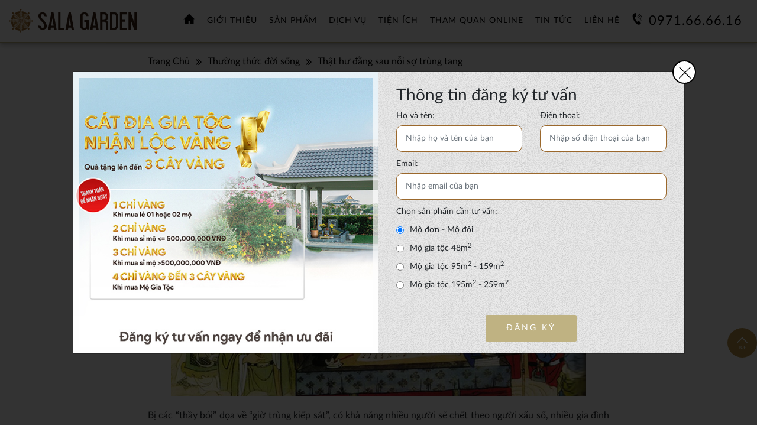

--- FILE ---
content_type: text/html; charset=UTF-8
request_url: https://salagarden.vn/thuong-thuc-doi-song/that-hu-dang-sau-noi-so-trung-tang.html
body_size: 154048
content:
<!doctype html><html lang="vi"><head><meta charset="UTF-8"><meta name="viewport" content="width=device-width, initial-scale=1"><meta name="DC.title" content="Hoa viên nghĩa trang sinh thái Sala Garden" /><meta name="geo.region" content="VN" /><meta name="geo.placename" content="Phuoc Thai" /><meta name="geo.position" content="10.696082;107.0311404" /><meta name="ICBM" content="10.696082, 107.0311404" /><meta name="p:domain_verify" content="85d059fa43d69cc388144d1bc0af1d1b"/><meta name="facebook-domain-verification" content="9xtl2yrhffpvkydm3600bugn1na89u" /><meta property="fb:pages" content="1949605428644079" /><meta name='robots' content='index, follow, max-image-preview:large, max-snippet:-1, max-video-preview:-1' /> <!-- This site is optimized with the Yoast SEO plugin v22.6 - https://yoast.com/wordpress/plugins/seo/ --><title>Thật hư đằng sau nỗi sợ trùng tang</title><meta name="description" content="Trùng tang được xem là &quot;hiện tượng&quot; gây bất an cho hàng ngàn gia đình bấy lâu nay, nhất là những cái tang bất thình lình do tai nạn, bệnh tật" /><link rel="canonical" href="https://salagarden.vn/thuong-thuc-doi-song/that-hu-dang-sau-noi-so-trung-tang.html" /><meta property="og:locale" content="vi_VN" /><meta property="og:type" content="article" /><meta property="og:title" content="Thật hư đằng sau nỗi sợ trùng tang" /><meta property="og:description" content="Trùng tang được xem là &quot;hiện tượng&quot; gây bất an cho hàng ngàn gia đình bấy lâu nay, nhất là những cái tang bất thình lình do tai nạn, bệnh tật" /><meta property="og:url" content="https://salagarden.vn/thuong-thuc-doi-song/that-hu-dang-sau-noi-so-trung-tang.html" /><meta property="og:site_name" content="Hoa viên nghĩa trang sinh thái Sala Garden" /><meta property="article:publisher" content="https://www.facebook.com/salagarden.vn" /><meta property="article:published_time" content="2019-05-02T18:54:57+00:00" /><meta property="article:modified_time" content="2019-05-03T16:47:59+00:00" /><meta property="og:image" content="https://salagarden.vn/wp-content/uploads/2019/05/trung-tang.jpg" /><meta property="og:image:width" content="1200" /><meta property="og:image:height" content="630" /><meta property="og:image:type" content="image/jpeg" /><meta name="author" content="Sala Garden" /><meta name="twitter:card" content="summary_large_image" /><meta name="twitter:label1" content="Được viết bởi" /><meta name="twitter:data1" content="Sala Garden" /><meta name="twitter:label2" content="Ước tính thời gian đọc" /><meta name="twitter:data2" content="10 phút" /><style media="all">@charset "UTF-8";.wp-block-archives{box-sizing:border-box}.wp-block-archives-dropdown label{display:block}.wp-block-avatar{line-height:0}.wp-block-avatar,.wp-block-avatar img{box-sizing:border-box}.wp-block-avatar.aligncenter{text-align:center}.wp-block-audio{box-sizing:border-box}.wp-block-audio figcaption{margin-bottom:1em;margin-top:.5em}.wp-block-audio audio{min-width:300px;width:100%}.wp-block-button__link{box-sizing:border-box;cursor:pointer;display:inline-block;text-align:center;word-break:break-word}.wp-block-button__link.aligncenter{text-align:center}.wp-block-button__link.alignright{text-align:right}:where(.wp-block-button__link){border-radius:9999px;box-shadow:none;padding:calc(.667em + 2px) calc(1.333em + 2px);text-decoration:none}.wp-block-button[style*=text-decoration] .wp-block-button__link{text-decoration:inherit}.wp-block-buttons>.wp-block-button.has-custom-width{max-width:none}.wp-block-buttons>.wp-block-button.has-custom-width .wp-block-button__link{width:100%}.wp-block-buttons>.wp-block-button.has-custom-font-size .wp-block-button__link{font-size:inherit}.wp-block-buttons>.wp-block-button.wp-block-button__width-25{width:calc(25% - var(--wp--style--block-gap, .5em)*.75)}.wp-block-buttons>.wp-block-button.wp-block-button__width-50{width:calc(50% - var(--wp--style--block-gap, .5em)*.5)}.wp-block-buttons>.wp-block-button.wp-block-button__width-75{width:calc(75% - var(--wp--style--block-gap, .5em)*.25)}.wp-block-buttons>.wp-block-button.wp-block-button__width-100{flex-basis:100%;width:100%}.wp-block-buttons.is-vertical>.wp-block-button.wp-block-button__width-25{width:25%}.wp-block-buttons.is-vertical>.wp-block-button.wp-block-button__width-50{width:50%}.wp-block-buttons.is-vertical>.wp-block-button.wp-block-button__width-75{width:75%}.wp-block-button.is-style-squared,.wp-block-button__link.wp-block-button.is-style-squared{border-radius:0}.wp-block-button.no-border-radius,.wp-block-button__link.no-border-radius{border-radius:0!important}.wp-block-button .wp-block-button__link.is-style-outline,.wp-block-button.is-style-outline>.wp-block-button__link{border:2px solid;padding:.667em 1.333em}.wp-block-button .wp-block-button__link.is-style-outline:not(.has-text-color),.wp-block-button.is-style-outline>.wp-block-button__link:not(.has-text-color){color:currentColor}.wp-block-button .wp-block-button__link.is-style-outline:not(.has-background),.wp-block-button.is-style-outline>.wp-block-button__link:not(.has-background){background-color:transparent;background-image:none}.wp-block-button .wp-block-button__link:where(.has-border-color){border-width:initial}.wp-block-button .wp-block-button__link:where([style*=border-top-color]){border-top-width:medium}.wp-block-button .wp-block-button__link:where([style*=border-right-color]){border-right-width:medium}.wp-block-button .wp-block-button__link:where([style*=border-bottom-color]){border-bottom-width:medium}.wp-block-button .wp-block-button__link:where([style*=border-left-color]){border-left-width:medium}.wp-block-button .wp-block-button__link:where([style*=border-style]){border-width:initial}.wp-block-button .wp-block-button__link:where([style*=border-top-style]){border-top-width:medium}.wp-block-button .wp-block-button__link:where([style*=border-right-style]){border-right-width:medium}.wp-block-button .wp-block-button__link:where([style*=border-bottom-style]){border-bottom-width:medium}.wp-block-button .wp-block-button__link:where([style*=border-left-style]){border-left-width:medium}.wp-block-buttons.is-vertical{flex-direction:column}.wp-block-buttons.is-vertical>.wp-block-button:last-child{margin-bottom:0}.wp-block-buttons>.wp-block-button{display:inline-block;margin:0}.wp-block-buttons.is-content-justification-left{justify-content:flex-start}.wp-block-buttons.is-content-justification-left.is-vertical{align-items:flex-start}.wp-block-buttons.is-content-justification-center{justify-content:center}.wp-block-buttons.is-content-justification-center.is-vertical{align-items:center}.wp-block-buttons.is-content-justification-right{justify-content:flex-end}.wp-block-buttons.is-content-justification-right.is-vertical{align-items:flex-end}.wp-block-buttons.is-content-justification-space-between{justify-content:space-between}.wp-block-buttons.aligncenter{text-align:center}.wp-block-buttons:not(.is-content-justification-space-between,.is-content-justification-right,.is-content-justification-left,.is-content-justification-center) .wp-block-button.aligncenter{margin-left:auto;margin-right:auto;width:100%}.wp-block-buttons[style*=text-decoration] .wp-block-button,.wp-block-buttons[style*=text-decoration] .wp-block-button__link{text-decoration:inherit}.wp-block-buttons.has-custom-font-size .wp-block-button__link{font-size:inherit}.wp-block-button.aligncenter,.wp-block-calendar{text-align:center}.wp-block-calendar td,.wp-block-calendar th{border:1px solid;padding:.25em}.wp-block-calendar th{font-weight:400}.wp-block-calendar caption{background-color:inherit}.wp-block-calendar table{border-collapse:collapse;width:100%}.wp-block-calendar table:where(:not(.has-text-color)){color:#40464d}.wp-block-calendar table:where(:not(.has-text-color)) td,.wp-block-calendar table:where(:not(.has-text-color)) th{border-color:#ddd}.wp-block-calendar table.has-background th{background-color:inherit}.wp-block-calendar table.has-text-color th{color:inherit}:where(.wp-block-calendar table:not(.has-background) th){background:#ddd}.wp-block-categories{box-sizing:border-box}.wp-block-categories.alignleft{margin-right:2em}.wp-block-categories.alignright{margin-left:2em}.wp-block-categories.wp-block-categories-dropdown.aligncenter{text-align:center}.wp-block-code{box-sizing:border-box}.wp-block-code code{display:block;font-family:inherit;overflow-wrap:break-word;white-space:pre-wrap}.wp-block-columns{align-items:normal!important;box-sizing:border-box;display:flex;flex-wrap:wrap!important}@media (min-width:782px){.wp-block-columns{flex-wrap:nowrap!important}}.wp-block-columns.are-vertically-aligned-top{align-items:flex-start}.wp-block-columns.are-vertically-aligned-center{align-items:center}.wp-block-columns.are-vertically-aligned-bottom{align-items:flex-end}@media (max-width:781px){.wp-block-columns:not(.is-not-stacked-on-mobile)>.wp-block-column{flex-basis:100%!important}}@media (min-width:782px){.wp-block-columns:not(.is-not-stacked-on-mobile)>.wp-block-column{flex-basis:0;flex-grow:1}.wp-block-columns:not(.is-not-stacked-on-mobile)>.wp-block-column[style*=flex-basis]{flex-grow:0}}.wp-block-columns.is-not-stacked-on-mobile{flex-wrap:nowrap!important}.wp-block-columns.is-not-stacked-on-mobile>.wp-block-column{flex-basis:0;flex-grow:1}.wp-block-columns.is-not-stacked-on-mobile>.wp-block-column[style*=flex-basis]{flex-grow:0}:where(.wp-block-columns){margin-bottom:1.75em}:where(.wp-block-columns.has-background){padding:1.25em 2.375em}.wp-block-column{flex-grow:1;min-width:0;overflow-wrap:break-word;word-break:break-word}.wp-block-column.is-vertically-aligned-top{align-self:flex-start}.wp-block-column.is-vertically-aligned-center{align-self:center}.wp-block-column.is-vertically-aligned-bottom{align-self:flex-end}.wp-block-column.is-vertically-aligned-bottom,.wp-block-column.is-vertically-aligned-center,.wp-block-column.is-vertically-aligned-top{width:100%}.wp-block-post-comments{box-sizing:border-box}.wp-block-post-comments .alignleft{float:left}.wp-block-post-comments .alignright{float:right}.wp-block-post-comments .navigation:after{clear:both;content:"";display:table}.wp-block-post-comments .commentlist{clear:both;list-style:none;margin:0;padding:0}.wp-block-post-comments .commentlist .comment{min-height:2.25em;padding-left:3.25em}.wp-block-post-comments .commentlist .comment p{font-size:1em;line-height:1.8;margin:1em 0}.wp-block-post-comments .commentlist .children{list-style:none;margin:0;padding:0}.wp-block-post-comments .comment-author{line-height:1.5}.wp-block-post-comments .comment-author .avatar{border-radius:1.5em;display:block;float:left;height:2.5em;margin-right:.75em;margin-top:.5em;width:2.5em}.wp-block-post-comments .comment-author cite{font-style:normal}.wp-block-post-comments .comment-meta{font-size:.875em;line-height:1.5}.wp-block-post-comments .comment-meta b{font-weight:400}.wp-block-post-comments .comment-meta .comment-awaiting-moderation{display:block;margin-bottom:1em;margin-top:1em}.wp-block-post-comments .comment-body .commentmetadata{font-size:.875em}.wp-block-post-comments .comment-form-author label,.wp-block-post-comments .comment-form-comment label,.wp-block-post-comments .comment-form-email label,.wp-block-post-comments .comment-form-url label{display:block;margin-bottom:.25em}.wp-block-post-comments .comment-form input:not([type=submit]):not([type=checkbox]),.wp-block-post-comments .comment-form textarea{box-sizing:border-box;display:block;width:100%}.wp-block-post-comments .comment-form-cookies-consent{display:flex;gap:.25em}.wp-block-post-comments .comment-form-cookies-consent #wp-comment-cookies-consent{margin-top:.35em}.wp-block-post-comments .comment-reply-title{margin-bottom:0}.wp-block-post-comments .comment-reply-title :where(small){font-size:var(--wp--preset--font-size--medium,smaller);margin-left:.5em}.wp-block-post-comments .reply{font-size:.875em;margin-bottom:1.4em}.wp-block-post-comments input:not([type=submit]),.wp-block-post-comments textarea{border:1px solid #949494;font-family:inherit;font-size:1em}.wp-block-post-comments input:not([type=submit]):not([type=checkbox]),.wp-block-post-comments textarea{padding:calc(.667em + 2px)}:where(.wp-block-post-comments input[type=submit]){border:none}.wp-block-comments-pagination>.wp-block-comments-pagination-next,.wp-block-comments-pagination>.wp-block-comments-pagination-numbers,.wp-block-comments-pagination>.wp-block-comments-pagination-previous{margin-bottom:.5em;margin-right:.5em}.wp-block-comments-pagination>.wp-block-comments-pagination-next:last-child,.wp-block-comments-pagination>.wp-block-comments-pagination-numbers:last-child,.wp-block-comments-pagination>.wp-block-comments-pagination-previous:last-child{margin-right:0}.wp-block-comments-pagination .wp-block-comments-pagination-previous-arrow{display:inline-block;margin-right:1ch}.wp-block-comments-pagination .wp-block-comments-pagination-previous-arrow:not(.is-arrow-chevron){transform:scaleX(1)}.wp-block-comments-pagination .wp-block-comments-pagination-next-arrow{display:inline-block;margin-left:1ch}.wp-block-comments-pagination .wp-block-comments-pagination-next-arrow:not(.is-arrow-chevron){transform:scaleX(1)}.wp-block-comments-pagination.aligncenter{justify-content:center}.wp-block-comment-template{box-sizing:border-box;list-style:none;margin-bottom:0;max-width:100%;padding:0}.wp-block-comment-template li{clear:both}.wp-block-comment-template ol{list-style:none;margin-bottom:0;max-width:100%;padding-left:2rem}.wp-block-comment-template.alignleft{float:left}.wp-block-comment-template.aligncenter{margin-left:auto;margin-right:auto;width:-moz-fit-content;width:fit-content}.wp-block-comment-template.alignright{float:right}.wp-block-cover,.wp-block-cover-image{align-items:center;background-position:50%;box-sizing:border-box;display:flex;justify-content:center;min-height:430px;overflow:hidden;overflow:clip;padding:1em;position:relative}.wp-block-cover .has-background-dim:not([class*=-background-color]),.wp-block-cover-image .has-background-dim:not([class*=-background-color]),.wp-block-cover-image.has-background-dim:not([class*=-background-color]),.wp-block-cover.has-background-dim:not([class*=-background-color]){background-color:#000}.wp-block-cover .has-background-dim.has-background-gradient,.wp-block-cover-image .has-background-dim.has-background-gradient{background-color:transparent}.wp-block-cover-image.has-background-dim:before,.wp-block-cover.has-background-dim:before{background-color:inherit;content:""}.wp-block-cover .wp-block-cover__background,.wp-block-cover .wp-block-cover__gradient-background,.wp-block-cover-image .wp-block-cover__background,.wp-block-cover-image .wp-block-cover__gradient-background,.wp-block-cover-image.has-background-dim:not(.has-background-gradient):before,.wp-block-cover.has-background-dim:not(.has-background-gradient):before{bottom:0;left:0;opacity:.5;position:absolute;right:0;top:0;z-index:1}.wp-block-cover-image.has-background-dim.has-background-dim-10 .wp-block-cover__background,.wp-block-cover-image.has-background-dim.has-background-dim-10 .wp-block-cover__gradient-background,.wp-block-cover-image.has-background-dim.has-background-dim-10:not(.has-background-gradient):before,.wp-block-cover.has-background-dim.has-background-dim-10 .wp-block-cover__background,.wp-block-cover.has-background-dim.has-background-dim-10 .wp-block-cover__gradient-background,.wp-block-cover.has-background-dim.has-background-dim-10:not(.has-background-gradient):before{opacity:.1}.wp-block-cover-image.has-background-dim.has-background-dim-20 .wp-block-cover__background,.wp-block-cover-image.has-background-dim.has-background-dim-20 .wp-block-cover__gradient-background,.wp-block-cover-image.has-background-dim.has-background-dim-20:not(.has-background-gradient):before,.wp-block-cover.has-background-dim.has-background-dim-20 .wp-block-cover__background,.wp-block-cover.has-background-dim.has-background-dim-20 .wp-block-cover__gradient-background,.wp-block-cover.has-background-dim.has-background-dim-20:not(.has-background-gradient):before{opacity:.2}.wp-block-cover-image.has-background-dim.has-background-dim-30 .wp-block-cover__background,.wp-block-cover-image.has-background-dim.has-background-dim-30 .wp-block-cover__gradient-background,.wp-block-cover-image.has-background-dim.has-background-dim-30:not(.has-background-gradient):before,.wp-block-cover.has-background-dim.has-background-dim-30 .wp-block-cover__background,.wp-block-cover.has-background-dim.has-background-dim-30 .wp-block-cover__gradient-background,.wp-block-cover.has-background-dim.has-background-dim-30:not(.has-background-gradient):before{opacity:.3}.wp-block-cover-image.has-background-dim.has-background-dim-40 .wp-block-cover__background,.wp-block-cover-image.has-background-dim.has-background-dim-40 .wp-block-cover__gradient-background,.wp-block-cover-image.has-background-dim.has-background-dim-40:not(.has-background-gradient):before,.wp-block-cover.has-background-dim.has-background-dim-40 .wp-block-cover__background,.wp-block-cover.has-background-dim.has-background-dim-40 .wp-block-cover__gradient-background,.wp-block-cover.has-background-dim.has-background-dim-40:not(.has-background-gradient):before{opacity:.4}.wp-block-cover-image.has-background-dim.has-background-dim-50 .wp-block-cover__background,.wp-block-cover-image.has-background-dim.has-background-dim-50 .wp-block-cover__gradient-background,.wp-block-cover-image.has-background-dim.has-background-dim-50:not(.has-background-gradient):before,.wp-block-cover.has-background-dim.has-background-dim-50 .wp-block-cover__background,.wp-block-cover.has-background-dim.has-background-dim-50 .wp-block-cover__gradient-background,.wp-block-cover.has-background-dim.has-background-dim-50:not(.has-background-gradient):before{opacity:.5}.wp-block-cover-image.has-background-dim.has-background-dim-60 .wp-block-cover__background,.wp-block-cover-image.has-background-dim.has-background-dim-60 .wp-block-cover__gradient-background,.wp-block-cover-image.has-background-dim.has-background-dim-60:not(.has-background-gradient):before,.wp-block-cover.has-background-dim.has-background-dim-60 .wp-block-cover__background,.wp-block-cover.has-background-dim.has-background-dim-60 .wp-block-cover__gradient-background,.wp-block-cover.has-background-dim.has-background-dim-60:not(.has-background-gradient):before{opacity:.6}.wp-block-cover-image.has-background-dim.has-background-dim-70 .wp-block-cover__background,.wp-block-cover-image.has-background-dim.has-background-dim-70 .wp-block-cover__gradient-background,.wp-block-cover-image.has-background-dim.has-background-dim-70:not(.has-background-gradient):before,.wp-block-cover.has-background-dim.has-background-dim-70 .wp-block-cover__background,.wp-block-cover.has-background-dim.has-background-dim-70 .wp-block-cover__gradient-background,.wp-block-cover.has-background-dim.has-background-dim-70:not(.has-background-gradient):before{opacity:.7}.wp-block-cover-image.has-background-dim.has-background-dim-80 .wp-block-cover__background,.wp-block-cover-image.has-background-dim.has-background-dim-80 .wp-block-cover__gradient-background,.wp-block-cover-image.has-background-dim.has-background-dim-80:not(.has-background-gradient):before,.wp-block-cover.has-background-dim.has-background-dim-80 .wp-block-cover__background,.wp-block-cover.has-background-dim.has-background-dim-80 .wp-block-cover__gradient-background,.wp-block-cover.has-background-dim.has-background-dim-80:not(.has-background-gradient):before{opacity:.8}.wp-block-cover-image.has-background-dim.has-background-dim-90 .wp-block-cover__background,.wp-block-cover-image.has-background-dim.has-background-dim-90 .wp-block-cover__gradient-background,.wp-block-cover-image.has-background-dim.has-background-dim-90:not(.has-background-gradient):before,.wp-block-cover.has-background-dim.has-background-dim-90 .wp-block-cover__background,.wp-block-cover.has-background-dim.has-background-dim-90 .wp-block-cover__gradient-background,.wp-block-cover.has-background-dim.has-background-dim-90:not(.has-background-gradient):before{opacity:.9}.wp-block-cover-image.has-background-dim.has-background-dim-100 .wp-block-cover__background,.wp-block-cover-image.has-background-dim.has-background-dim-100 .wp-block-cover__gradient-background,.wp-block-cover-image.has-background-dim.has-background-dim-100:not(.has-background-gradient):before,.wp-block-cover.has-background-dim.has-background-dim-100 .wp-block-cover__background,.wp-block-cover.has-background-dim.has-background-dim-100 .wp-block-cover__gradient-background,.wp-block-cover.has-background-dim.has-background-dim-100:not(.has-background-gradient):before{opacity:1}.wp-block-cover .wp-block-cover__background.has-background-dim.has-background-dim-0,.wp-block-cover .wp-block-cover__gradient-background.has-background-dim.has-background-dim-0,.wp-block-cover-image .wp-block-cover__background.has-background-dim.has-background-dim-0,.wp-block-cover-image .wp-block-cover__gradient-background.has-background-dim.has-background-dim-0{opacity:0}.wp-block-cover .wp-block-cover__background.has-background-dim.has-background-dim-10,.wp-block-cover .wp-block-cover__gradient-background.has-background-dim.has-background-dim-10,.wp-block-cover-image .wp-block-cover__background.has-background-dim.has-background-dim-10,.wp-block-cover-image .wp-block-cover__gradient-background.has-background-dim.has-background-dim-10{opacity:.1}.wp-block-cover .wp-block-cover__background.has-background-dim.has-background-dim-20,.wp-block-cover .wp-block-cover__gradient-background.has-background-dim.has-background-dim-20,.wp-block-cover-image .wp-block-cover__background.has-background-dim.has-background-dim-20,.wp-block-cover-image .wp-block-cover__gradient-background.has-background-dim.has-background-dim-20{opacity:.2}.wp-block-cover .wp-block-cover__background.has-background-dim.has-background-dim-30,.wp-block-cover .wp-block-cover__gradient-background.has-background-dim.has-background-dim-30,.wp-block-cover-image .wp-block-cover__background.has-background-dim.has-background-dim-30,.wp-block-cover-image .wp-block-cover__gradient-background.has-background-dim.has-background-dim-30{opacity:.3}.wp-block-cover .wp-block-cover__background.has-background-dim.has-background-dim-40,.wp-block-cover .wp-block-cover__gradient-background.has-background-dim.has-background-dim-40,.wp-block-cover-image .wp-block-cover__background.has-background-dim.has-background-dim-40,.wp-block-cover-image .wp-block-cover__gradient-background.has-background-dim.has-background-dim-40{opacity:.4}.wp-block-cover .wp-block-cover__background.has-background-dim.has-background-dim-50,.wp-block-cover .wp-block-cover__gradient-background.has-background-dim.has-background-dim-50,.wp-block-cover-image .wp-block-cover__background.has-background-dim.has-background-dim-50,.wp-block-cover-image .wp-block-cover__gradient-background.has-background-dim.has-background-dim-50{opacity:.5}.wp-block-cover .wp-block-cover__background.has-background-dim.has-background-dim-60,.wp-block-cover .wp-block-cover__gradient-background.has-background-dim.has-background-dim-60,.wp-block-cover-image .wp-block-cover__background.has-background-dim.has-background-dim-60,.wp-block-cover-image .wp-block-cover__gradient-background.has-background-dim.has-background-dim-60{opacity:.6}.wp-block-cover .wp-block-cover__background.has-background-dim.has-background-dim-70,.wp-block-cover .wp-block-cover__gradient-background.has-background-dim.has-background-dim-70,.wp-block-cover-image .wp-block-cover__background.has-background-dim.has-background-dim-70,.wp-block-cover-image .wp-block-cover__gradient-background.has-background-dim.has-background-dim-70{opacity:.7}.wp-block-cover .wp-block-cover__background.has-background-dim.has-background-dim-80,.wp-block-cover .wp-block-cover__gradient-background.has-background-dim.has-background-dim-80,.wp-block-cover-image .wp-block-cover__background.has-background-dim.has-background-dim-80,.wp-block-cover-image .wp-block-cover__gradient-background.has-background-dim.has-background-dim-80{opacity:.8}.wp-block-cover .wp-block-cover__background.has-background-dim.has-background-dim-90,.wp-block-cover .wp-block-cover__gradient-background.has-background-dim.has-background-dim-90,.wp-block-cover-image .wp-block-cover__background.has-background-dim.has-background-dim-90,.wp-block-cover-image .wp-block-cover__gradient-background.has-background-dim.has-background-dim-90{opacity:.9}.wp-block-cover .wp-block-cover__background.has-background-dim.has-background-dim-100,.wp-block-cover .wp-block-cover__gradient-background.has-background-dim.has-background-dim-100,.wp-block-cover-image .wp-block-cover__background.has-background-dim.has-background-dim-100,.wp-block-cover-image .wp-block-cover__gradient-background.has-background-dim.has-background-dim-100{opacity:1}.wp-block-cover-image.alignleft,.wp-block-cover-image.alignright,.wp-block-cover.alignleft,.wp-block-cover.alignright{max-width:420px;width:100%}.wp-block-cover-image:after,.wp-block-cover:after{content:"";display:block;font-size:0;min-height:inherit}@supports (position:sticky){.wp-block-cover-image:after,.wp-block-cover:after{content:none}}.wp-block-cover-image.aligncenter,.wp-block-cover-image.alignleft,.wp-block-cover-image.alignright,.wp-block-cover.aligncenter,.wp-block-cover.alignleft,.wp-block-cover.alignright{display:flex}.wp-block-cover .wp-block-cover__inner-container,.wp-block-cover-image .wp-block-cover__inner-container{color:inherit;width:100%;z-index:1}.wp-block-cover h1:not(.has-text-color),.wp-block-cover h2:not(.has-text-color),.wp-block-cover h3:not(.has-text-color),.wp-block-cover h4:not(.has-text-color),.wp-block-cover h5:not(.has-text-color),.wp-block-cover h6:not(.has-text-color),.wp-block-cover p:not(.has-text-color),.wp-block-cover-image h1:not(.has-text-color),.wp-block-cover-image h2:not(.has-text-color),.wp-block-cover-image h3:not(.has-text-color),.wp-block-cover-image h4:not(.has-text-color),.wp-block-cover-image h5:not(.has-text-color),.wp-block-cover-image h6:not(.has-text-color),.wp-block-cover-image p:not(.has-text-color){color:inherit}.wp-block-cover-image.is-position-top-left,.wp-block-cover.is-position-top-left{align-items:flex-start;justify-content:flex-start}.wp-block-cover-image.is-position-top-center,.wp-block-cover.is-position-top-center{align-items:flex-start;justify-content:center}.wp-block-cover-image.is-position-top-right,.wp-block-cover.is-position-top-right{align-items:flex-start;justify-content:flex-end}.wp-block-cover-image.is-position-center-left,.wp-block-cover.is-position-center-left{align-items:center;justify-content:flex-start}.wp-block-cover-image.is-position-center-center,.wp-block-cover.is-position-center-center{align-items:center;justify-content:center}.wp-block-cover-image.is-position-center-right,.wp-block-cover.is-position-center-right{align-items:center;justify-content:flex-end}.wp-block-cover-image.is-position-bottom-left,.wp-block-cover.is-position-bottom-left{align-items:flex-end;justify-content:flex-start}.wp-block-cover-image.is-position-bottom-center,.wp-block-cover.is-position-bottom-center{align-items:flex-end;justify-content:center}.wp-block-cover-image.is-position-bottom-right,.wp-block-cover.is-position-bottom-right{align-items:flex-end;justify-content:flex-end}.wp-block-cover-image.has-custom-content-position.has-custom-content-position .wp-block-cover__inner-container,.wp-block-cover.has-custom-content-position.has-custom-content-position .wp-block-cover__inner-container{margin:0;width:auto}.wp-block-cover .wp-block-cover__image-background,.wp-block-cover video.wp-block-cover__video-background,.wp-block-cover-image .wp-block-cover__image-background,.wp-block-cover-image video.wp-block-cover__video-background{border:none;bottom:0;box-shadow:none;height:100%;left:0;margin:0;max-height:none;max-width:none;object-fit:cover;outline:none;padding:0;position:absolute;right:0;top:0;width:100%}.wp-block-cover-image.has-parallax,.wp-block-cover.has-parallax,.wp-block-cover__image-background.has-parallax,video.wp-block-cover__video-background.has-parallax{background-attachment:fixed;background-repeat:no-repeat;background-size:cover}@supports (-webkit-touch-callout:inherit){.wp-block-cover-image.has-parallax,.wp-block-cover.has-parallax,.wp-block-cover__image-background.has-parallax,video.wp-block-cover__video-background.has-parallax{background-attachment:scroll}}@media (prefers-reduced-motion:reduce){.wp-block-cover-image.has-parallax,.wp-block-cover.has-parallax,.wp-block-cover__image-background.has-parallax,video.wp-block-cover__video-background.has-parallax{background-attachment:scroll}}.wp-block-cover-image.is-repeated,.wp-block-cover.is-repeated,.wp-block-cover__image-background.is-repeated,video.wp-block-cover__video-background.is-repeated{background-repeat:repeat;background-size:auto}.wp-block-cover__image-background,.wp-block-cover__video-background{z-index:0}.wp-block-cover-image-text,.wp-block-cover-image-text a,.wp-block-cover-image-text a:active,.wp-block-cover-image-text a:focus,.wp-block-cover-image-text a:hover,.wp-block-cover-text,.wp-block-cover-text a,.wp-block-cover-text a:active,.wp-block-cover-text a:focus,.wp-block-cover-text a:hover,section.wp-block-cover-image h2,section.wp-block-cover-image h2 a,section.wp-block-cover-image h2 a:active,section.wp-block-cover-image h2 a:focus,section.wp-block-cover-image h2 a:hover{color:#fff}.wp-block-cover-image .wp-block-cover.has-left-content{justify-content:flex-start}.wp-block-cover-image .wp-block-cover.has-right-content{justify-content:flex-end}.wp-block-cover-image.has-left-content .wp-block-cover-image-text,.wp-block-cover.has-left-content .wp-block-cover-text,section.wp-block-cover-image.has-left-content>h2{margin-left:0;text-align:left}.wp-block-cover-image.has-right-content .wp-block-cover-image-text,.wp-block-cover.has-right-content .wp-block-cover-text,section.wp-block-cover-image.has-right-content>h2{margin-right:0;text-align:right}.wp-block-cover .wp-block-cover-text,.wp-block-cover-image .wp-block-cover-image-text,section.wp-block-cover-image>h2{font-size:2em;line-height:1.25;margin-bottom:0;max-width:840px;padding:.44em;text-align:center;z-index:1}:where(.wp-block-cover-image:not(.has-text-color)),:where(.wp-block-cover:not(.has-text-color)){color:#fff}:where(.wp-block-cover-image.is-light:not(.has-text-color)),:where(.wp-block-cover.is-light:not(.has-text-color)){color:#000}.wp-block-details{box-sizing:border-box;overflow:hidden}.wp-block-details summary{cursor:pointer}.wp-block-details>:not(summary){margin-block-end:0;margin-block-start:var(--wp--style--block-gap)}.wp-block-details>:last-child{margin-bottom:0}.wp-block-embed.alignleft,.wp-block-embed.alignright,.wp-block[data-align=left]>[data-type="core/embed"],.wp-block[data-align=right]>[data-type="core/embed"]{max-width:360px;width:100%}.wp-block-embed.alignleft .wp-block-embed__wrapper,.wp-block-embed.alignright .wp-block-embed__wrapper,.wp-block[data-align=left]>[data-type="core/embed"] .wp-block-embed__wrapper,.wp-block[data-align=right]>[data-type="core/embed"] .wp-block-embed__wrapper{min-width:280px}.wp-block-cover .wp-block-embed{min-height:240px;min-width:320px}.wp-block-embed{overflow-wrap:break-word}.wp-block-embed figcaption{margin-bottom:1em;margin-top:.5em}.wp-block-embed iframe{max-width:100%}.wp-block-embed__wrapper{position:relative}.wp-embed-responsive .wp-has-aspect-ratio .wp-block-embed__wrapper:before{content:"";display:block;padding-top:50%}.wp-embed-responsive .wp-has-aspect-ratio iframe{bottom:0;height:100%;left:0;position:absolute;right:0;top:0;width:100%}.wp-embed-responsive .wp-embed-aspect-21-9 .wp-block-embed__wrapper:before{padding-top:42.85%}.wp-embed-responsive .wp-embed-aspect-18-9 .wp-block-embed__wrapper:before{padding-top:50%}.wp-embed-responsive .wp-embed-aspect-16-9 .wp-block-embed__wrapper:before{padding-top:56.25%}.wp-embed-responsive .wp-embed-aspect-4-3 .wp-block-embed__wrapper:before{padding-top:75%}.wp-embed-responsive .wp-embed-aspect-1-1 .wp-block-embed__wrapper:before{padding-top:100%}.wp-embed-responsive .wp-embed-aspect-9-16 .wp-block-embed__wrapper:before{padding-top:177.77%}.wp-embed-responsive .wp-embed-aspect-1-2 .wp-block-embed__wrapper:before{padding-top:200%}.wp-block-file:not(.wp-element-button){font-size:.8em}.wp-block-file.aligncenter{text-align:center}.wp-block-file.alignright{text-align:right}.wp-block-file *+.wp-block-file__button{margin-left:.75em}:where(.wp-block-file){margin-bottom:1.5em}.wp-block-file__embed{margin-bottom:1em}:where(.wp-block-file__button){border-radius:2em;display:inline-block;padding:.5em 1em}:where(.wp-block-file__button):is(a):active,:where(.wp-block-file__button):is(a):focus,:where(.wp-block-file__button):is(a):hover,:where(.wp-block-file__button):is(a):visited{box-shadow:none;color:#fff;opacity:.85;text-decoration:none}.blocks-gallery-grid:not(.has-nested-images),.wp-block-gallery:not(.has-nested-images){display:flex;flex-wrap:wrap;list-style-type:none;margin:0;padding:0}.blocks-gallery-grid:not(.has-nested-images) .blocks-gallery-image,.blocks-gallery-grid:not(.has-nested-images) .blocks-gallery-item,.wp-block-gallery:not(.has-nested-images) .blocks-gallery-image,.wp-block-gallery:not(.has-nested-images) .blocks-gallery-item{display:flex;flex-direction:column;flex-grow:1;justify-content:center;margin:0 1em 1em 0;position:relative;width:calc(50% - 1em)}.blocks-gallery-grid:not(.has-nested-images) .blocks-gallery-image:nth-of-type(2n),.blocks-gallery-grid:not(.has-nested-images) .blocks-gallery-item:nth-of-type(2n),.wp-block-gallery:not(.has-nested-images) .blocks-gallery-image:nth-of-type(2n),.wp-block-gallery:not(.has-nested-images) .blocks-gallery-item:nth-of-type(2n){margin-right:0}.blocks-gallery-grid:not(.has-nested-images) .blocks-gallery-image figure,.blocks-gallery-grid:not(.has-nested-images) .blocks-gallery-item figure,.wp-block-gallery:not(.has-nested-images) .blocks-gallery-image figure,.wp-block-gallery:not(.has-nested-images) .blocks-gallery-item figure{align-items:flex-end;display:flex;height:100%;justify-content:flex-start;margin:0}.blocks-gallery-grid:not(.has-nested-images) .blocks-gallery-image img,.blocks-gallery-grid:not(.has-nested-images) .blocks-gallery-item img,.wp-block-gallery:not(.has-nested-images) .blocks-gallery-image img,.wp-block-gallery:not(.has-nested-images) .blocks-gallery-item img{display:block;height:auto;max-width:100%;width:auto}.blocks-gallery-grid:not(.has-nested-images) .blocks-gallery-image figcaption,.blocks-gallery-grid:not(.has-nested-images) .blocks-gallery-item figcaption,.wp-block-gallery:not(.has-nested-images) .blocks-gallery-image figcaption,.wp-block-gallery:not(.has-nested-images) .blocks-gallery-item figcaption{background:linear-gradient(0deg,rgba(0,0,0,.7),rgba(0,0,0,.3) 70%,transparent);bottom:0;box-sizing:border-box;color:#fff;font-size:.8em;margin:0;max-height:100%;overflow:auto;padding:3em .77em .7em;position:absolute;text-align:center;width:100%;z-index:2}.blocks-gallery-grid:not(.has-nested-images) .blocks-gallery-image figcaption img,.blocks-gallery-grid:not(.has-nested-images) .blocks-gallery-item figcaption img,.wp-block-gallery:not(.has-nested-images) .blocks-gallery-image figcaption img,.wp-block-gallery:not(.has-nested-images) .blocks-gallery-item figcaption img{display:inline}.blocks-gallery-grid:not(.has-nested-images) figcaption,.wp-block-gallery:not(.has-nested-images) figcaption{flex-grow:1}.blocks-gallery-grid:not(.has-nested-images).is-cropped .blocks-gallery-image a,.blocks-gallery-grid:not(.has-nested-images).is-cropped .blocks-gallery-image img,.blocks-gallery-grid:not(.has-nested-images).is-cropped .blocks-gallery-item a,.blocks-gallery-grid:not(.has-nested-images).is-cropped .blocks-gallery-item img,.wp-block-gallery:not(.has-nested-images).is-cropped .blocks-gallery-image a,.wp-block-gallery:not(.has-nested-images).is-cropped .blocks-gallery-image img,.wp-block-gallery:not(.has-nested-images).is-cropped .blocks-gallery-item a,.wp-block-gallery:not(.has-nested-images).is-cropped .blocks-gallery-item img{flex:1;height:100%;object-fit:cover;width:100%}.blocks-gallery-grid:not(.has-nested-images).columns-1 .blocks-gallery-image,.blocks-gallery-grid:not(.has-nested-images).columns-1 .blocks-gallery-item,.wp-block-gallery:not(.has-nested-images).columns-1 .blocks-gallery-image,.wp-block-gallery:not(.has-nested-images).columns-1 .blocks-gallery-item{margin-right:0;width:100%}@media (min-width:600px){.blocks-gallery-grid:not(.has-nested-images).columns-3 .blocks-gallery-image,.blocks-gallery-grid:not(.has-nested-images).columns-3 .blocks-gallery-item,.wp-block-gallery:not(.has-nested-images).columns-3 .blocks-gallery-image,.wp-block-gallery:not(.has-nested-images).columns-3 .blocks-gallery-item{margin-right:1em;width:calc(33.33333% - .66667em)}.blocks-gallery-grid:not(.has-nested-images).columns-4 .blocks-gallery-image,.blocks-gallery-grid:not(.has-nested-images).columns-4 .blocks-gallery-item,.wp-block-gallery:not(.has-nested-images).columns-4 .blocks-gallery-image,.wp-block-gallery:not(.has-nested-images).columns-4 .blocks-gallery-item{margin-right:1em;width:calc(25% - .75em)}.blocks-gallery-grid:not(.has-nested-images).columns-5 .blocks-gallery-image,.blocks-gallery-grid:not(.has-nested-images).columns-5 .blocks-gallery-item,.wp-block-gallery:not(.has-nested-images).columns-5 .blocks-gallery-image,.wp-block-gallery:not(.has-nested-images).columns-5 .blocks-gallery-item{margin-right:1em;width:calc(20% - .8em)}.blocks-gallery-grid:not(.has-nested-images).columns-6 .blocks-gallery-image,.blocks-gallery-grid:not(.has-nested-images).columns-6 .blocks-gallery-item,.wp-block-gallery:not(.has-nested-images).columns-6 .blocks-gallery-image,.wp-block-gallery:not(.has-nested-images).columns-6 .blocks-gallery-item{margin-right:1em;width:calc(16.66667% - .83333em)}.blocks-gallery-grid:not(.has-nested-images).columns-7 .blocks-gallery-image,.blocks-gallery-grid:not(.has-nested-images).columns-7 .blocks-gallery-item,.wp-block-gallery:not(.has-nested-images).columns-7 .blocks-gallery-image,.wp-block-gallery:not(.has-nested-images).columns-7 .blocks-gallery-item{margin-right:1em;width:calc(14.28571% - .85714em)}.blocks-gallery-grid:not(.has-nested-images).columns-8 .blocks-gallery-image,.blocks-gallery-grid:not(.has-nested-images).columns-8 .blocks-gallery-item,.wp-block-gallery:not(.has-nested-images).columns-8 .blocks-gallery-image,.wp-block-gallery:not(.has-nested-images).columns-8 .blocks-gallery-item{margin-right:1em;width:calc(12.5% - .875em)}.blocks-gallery-grid:not(.has-nested-images).columns-1 .blocks-gallery-image:nth-of-type(1n),.blocks-gallery-grid:not(.has-nested-images).columns-1 .blocks-gallery-item:nth-of-type(1n),.blocks-gallery-grid:not(.has-nested-images).columns-2 .blocks-gallery-image:nth-of-type(2n),.blocks-gallery-grid:not(.has-nested-images).columns-2 .blocks-gallery-item:nth-of-type(2n),.blocks-gallery-grid:not(.has-nested-images).columns-3 .blocks-gallery-image:nth-of-type(3n),.blocks-gallery-grid:not(.has-nested-images).columns-3 .blocks-gallery-item:nth-of-type(3n),.blocks-gallery-grid:not(.has-nested-images).columns-4 .blocks-gallery-image:nth-of-type(4n),.blocks-gallery-grid:not(.has-nested-images).columns-4 .blocks-gallery-item:nth-of-type(4n),.blocks-gallery-grid:not(.has-nested-images).columns-5 .blocks-gallery-image:nth-of-type(5n),.blocks-gallery-grid:not(.has-nested-images).columns-5 .blocks-gallery-item:nth-of-type(5n),.blocks-gallery-grid:not(.has-nested-images).columns-6 .blocks-gallery-image:nth-of-type(6n),.blocks-gallery-grid:not(.has-nested-images).columns-6 .blocks-gallery-item:nth-of-type(6n),.blocks-gallery-grid:not(.has-nested-images).columns-7 .blocks-gallery-image:nth-of-type(7n),.blocks-gallery-grid:not(.has-nested-images).columns-7 .blocks-gallery-item:nth-of-type(7n),.blocks-gallery-grid:not(.has-nested-images).columns-8 .blocks-gallery-image:nth-of-type(8n),.blocks-gallery-grid:not(.has-nested-images).columns-8 .blocks-gallery-item:nth-of-type(8n),.wp-block-gallery:not(.has-nested-images).columns-1 .blocks-gallery-image:nth-of-type(1n),.wp-block-gallery:not(.has-nested-images).columns-1 .blocks-gallery-item:nth-of-type(1n),.wp-block-gallery:not(.has-nested-images).columns-2 .blocks-gallery-image:nth-of-type(2n),.wp-block-gallery:not(.has-nested-images).columns-2 .blocks-gallery-item:nth-of-type(2n),.wp-block-gallery:not(.has-nested-images).columns-3 .blocks-gallery-image:nth-of-type(3n),.wp-block-gallery:not(.has-nested-images).columns-3 .blocks-gallery-item:nth-of-type(3n),.wp-block-gallery:not(.has-nested-images).columns-4 .blocks-gallery-image:nth-of-type(4n),.wp-block-gallery:not(.has-nested-images).columns-4 .blocks-gallery-item:nth-of-type(4n),.wp-block-gallery:not(.has-nested-images).columns-5 .blocks-gallery-image:nth-of-type(5n),.wp-block-gallery:not(.has-nested-images).columns-5 .blocks-gallery-item:nth-of-type(5n),.wp-block-gallery:not(.has-nested-images).columns-6 .blocks-gallery-image:nth-of-type(6n),.wp-block-gallery:not(.has-nested-images).columns-6 .blocks-gallery-item:nth-of-type(6n),.wp-block-gallery:not(.has-nested-images).columns-7 .blocks-gallery-image:nth-of-type(7n),.wp-block-gallery:not(.has-nested-images).columns-7 .blocks-gallery-item:nth-of-type(7n),.wp-block-gallery:not(.has-nested-images).columns-8 .blocks-gallery-image:nth-of-type(8n),.wp-block-gallery:not(.has-nested-images).columns-8 .blocks-gallery-item:nth-of-type(8n){margin-right:0}}.blocks-gallery-grid:not(.has-nested-images) .blocks-gallery-image:last-child,.blocks-gallery-grid:not(.has-nested-images) .blocks-gallery-item:last-child,.wp-block-gallery:not(.has-nested-images) .blocks-gallery-image:last-child,.wp-block-gallery:not(.has-nested-images) .blocks-gallery-item:last-child{margin-right:0}.blocks-gallery-grid:not(.has-nested-images).alignleft,.blocks-gallery-grid:not(.has-nested-images).alignright,.wp-block-gallery:not(.has-nested-images).alignleft,.wp-block-gallery:not(.has-nested-images).alignright{max-width:420px;width:100%}.blocks-gallery-grid:not(.has-nested-images).aligncenter .blocks-gallery-item figure,.wp-block-gallery:not(.has-nested-images).aligncenter .blocks-gallery-item figure{justify-content:center}.wp-block-gallery:not(.is-cropped) .blocks-gallery-item{align-self:flex-start}figure.wp-block-gallery.has-nested-images{align-items:normal}.wp-block-gallery.has-nested-images figure.wp-block-image:not(#individual-image){margin:0;width:calc(50% - var(--wp--style--unstable-gallery-gap, 16px)/2)}.wp-block-gallery.has-nested-images figure.wp-block-image{box-sizing:border-box;display:flex;flex-direction:column;flex-grow:1;justify-content:center;max-width:100%;position:relative}.wp-block-gallery.has-nested-images figure.wp-block-image>a,.wp-block-gallery.has-nested-images figure.wp-block-image>div{flex-direction:column;flex-grow:1;margin:0}.wp-block-gallery.has-nested-images figure.wp-block-image img{display:block;height:auto;max-width:100%!important;width:auto}.wp-block-gallery.has-nested-images figure.wp-block-image figcaption{background:linear-gradient(0deg,rgba(0,0,0,.7),rgba(0,0,0,.3) 70%,transparent);bottom:0;box-sizing:border-box;color:#fff;font-size:13px;left:0;margin-bottom:0;max-height:60%;overflow:auto;padding:0 8px 8px;position:absolute;text-align:center;width:100%}.wp-block-gallery.has-nested-images figure.wp-block-image figcaption img{display:inline}.wp-block-gallery.has-nested-images figure.wp-block-image figcaption a{color:inherit}.wp-block-gallery.has-nested-images figure.wp-block-image.has-custom-border img{box-sizing:border-box}.wp-block-gallery.has-nested-images figure.wp-block-image.has-custom-border>a,.wp-block-gallery.has-nested-images figure.wp-block-image.has-custom-border>div,.wp-block-gallery.has-nested-images figure.wp-block-image.is-style-rounded>a,.wp-block-gallery.has-nested-images figure.wp-block-image.is-style-rounded>div{flex:1 1 auto}.wp-block-gallery.has-nested-images figure.wp-block-image.has-custom-border figcaption,.wp-block-gallery.has-nested-images figure.wp-block-image.is-style-rounded figcaption{background:none;color:inherit;flex:initial;margin:0;padding:10px 10px 9px;position:relative}.wp-block-gallery.has-nested-images figcaption{flex-basis:100%;flex-grow:1;text-align:center}.wp-block-gallery.has-nested-images:not(.is-cropped) figure.wp-block-image:not(#individual-image){margin-bottom:auto;margin-top:0}.wp-block-gallery.has-nested-images.is-cropped figure.wp-block-image:not(#individual-image){align-self:inherit}.wp-block-gallery.has-nested-images.is-cropped figure.wp-block-image:not(#individual-image)>a,.wp-block-gallery.has-nested-images.is-cropped figure.wp-block-image:not(#individual-image)>div:not(.components-drop-zone){display:flex}.wp-block-gallery.has-nested-images.is-cropped figure.wp-block-image:not(#individual-image) a,.wp-block-gallery.has-nested-images.is-cropped figure.wp-block-image:not(#individual-image) img{flex:1 0 0%;height:100%;object-fit:cover;width:100%}.wp-block-gallery.has-nested-images.columns-1 figure.wp-block-image:not(#individual-image){width:100%}@media (min-width:600px){.wp-block-gallery.has-nested-images.columns-3 figure.wp-block-image:not(#individual-image){width:calc(33.33333% - var(--wp--style--unstable-gallery-gap, 16px)*.66667)}.wp-block-gallery.has-nested-images.columns-4 figure.wp-block-image:not(#individual-image){width:calc(25% - var(--wp--style--unstable-gallery-gap, 16px)*.75)}.wp-block-gallery.has-nested-images.columns-5 figure.wp-block-image:not(#individual-image){width:calc(20% - var(--wp--style--unstable-gallery-gap, 16px)*.8)}.wp-block-gallery.has-nested-images.columns-6 figure.wp-block-image:not(#individual-image){width:calc(16.66667% - var(--wp--style--unstable-gallery-gap, 16px)*.83333)}.wp-block-gallery.has-nested-images.columns-7 figure.wp-block-image:not(#individual-image){width:calc(14.28571% - var(--wp--style--unstable-gallery-gap, 16px)*.85714)}.wp-block-gallery.has-nested-images.columns-8 figure.wp-block-image:not(#individual-image){width:calc(12.5% - var(--wp--style--unstable-gallery-gap, 16px)*.875)}.wp-block-gallery.has-nested-images.columns-default figure.wp-block-image:not(#individual-image){width:calc(33.33% - var(--wp--style--unstable-gallery-gap, 16px)*.66667)}.wp-block-gallery.has-nested-images.columns-default figure.wp-block-image:not(#individual-image):first-child:nth-last-child(2),.wp-block-gallery.has-nested-images.columns-default figure.wp-block-image:not(#individual-image):first-child:nth-last-child(2)~figure.wp-block-image:not(#individual-image){width:calc(50% - var(--wp--style--unstable-gallery-gap, 16px)*.5)}.wp-block-gallery.has-nested-images.columns-default figure.wp-block-image:not(#individual-image):first-child:last-child{width:100%}}.wp-block-gallery.has-nested-images.alignleft,.wp-block-gallery.has-nested-images.alignright{max-width:420px;width:100%}.wp-block-gallery.has-nested-images.aligncenter{justify-content:center}.wp-block-group{box-sizing:border-box}h1.has-background,h2.has-background,h3.has-background,h4.has-background,h5.has-background,h6.has-background{padding:1.25em 2.375em}.wp-block-image img{box-sizing:border-box;height:auto;max-width:100%;vertical-align:bottom}.wp-block-image[style*=border-radius] img,.wp-block-image[style*=border-radius]>a{border-radius:inherit}.wp-block-image.has-custom-border img{box-sizing:border-box}.wp-block-image.aligncenter{text-align:center}.wp-block-image.alignfull img,.wp-block-image.alignwide img{height:auto;width:100%}.wp-block-image .aligncenter,.wp-block-image .alignleft,.wp-block-image .alignright,.wp-block-image.aligncenter,.wp-block-image.alignleft,.wp-block-image.alignright{display:table}.wp-block-image .aligncenter>figcaption,.wp-block-image .alignleft>figcaption,.wp-block-image .alignright>figcaption,.wp-block-image.aligncenter>figcaption,.wp-block-image.alignleft>figcaption,.wp-block-image.alignright>figcaption{caption-side:bottom;display:table-caption}.wp-block-image .alignleft{float:left;margin:.5em 1em .5em 0}.wp-block-image .alignright{float:right;margin:.5em 0 .5em 1em}.wp-block-image .aligncenter{margin-left:auto;margin-right:auto}.wp-block-image figcaption{margin-bottom:1em;margin-top:.5em}.wp-block-image .is-style-rounded img,.wp-block-image.is-style-circle-mask img,.wp-block-image.is-style-rounded img{border-radius:9999px}@supports ((-webkit-mask-image:none) or (mask-image:none)) or (-webkit-mask-image:none){.wp-block-image.is-style-circle-mask img{border-radius:0;-webkit-mask-image:url('data:image/svg+xml;utf8,<svg viewBox="0 0 100 100" xmlns="http://www.w3.org/2000/svg"><circle cx="50" cy="50" r="50"/></svg>');mask-image:url('data:image/svg+xml;utf8,<svg viewBox="0 0 100 100" xmlns="http://www.w3.org/2000/svg"><circle cx="50" cy="50" r="50"/></svg>');mask-mode:alpha;-webkit-mask-position:center;mask-position:center;-webkit-mask-repeat:no-repeat;mask-repeat:no-repeat;-webkit-mask-size:contain;mask-size:contain}}.wp-block-image :where(.has-border-color){border-style:solid}.wp-block-image :where([style*=border-top-color]){border-top-style:solid}.wp-block-image :where([style*=border-right-color]){border-right-style:solid}.wp-block-image :where([style*=border-bottom-color]){border-bottom-style:solid}.wp-block-image :where([style*=border-left-color]){border-left-style:solid}.wp-block-image :where([style*=border-width]){border-style:solid}.wp-block-image :where([style*=border-top-width]){border-top-style:solid}.wp-block-image :where([style*=border-right-width]){border-right-style:solid}.wp-block-image :where([style*=border-bottom-width]){border-bottom-style:solid}.wp-block-image :where([style*=border-left-width]){border-left-style:solid}.wp-block-image figure{margin:0}.wp-lightbox-container .img-container{position:relative}.wp-lightbox-container button{background:none;border:none;cursor:zoom-in;height:100%;position:absolute;width:100%;z-index:100}.wp-lightbox-container button:focus-visible{outline:5px auto #212121;outline:5px auto -webkit-focus-ring-color;outline-offset:5px}.wp-lightbox-overlay{height:100vh;left:0;overflow:hidden;position:fixed;top:0;visibility:hidden;width:100vw;z-index:100000}.wp-lightbox-overlay .close-button{cursor:pointer;padding:0;position:absolute;right:12.5px;top:12.5px;z-index:5000000}.wp-lightbox-overlay .wp-block-image{align-items:center;box-sizing:border-box;display:flex;flex-direction:column;height:100%;justify-content:center;position:absolute;width:100%;z-index:3000000}.wp-lightbox-overlay .wp-block-image figcaption{display:none}.wp-lightbox-overlay .wp-block-image img{max-height:100%;max-width:100%;width:auto}.wp-lightbox-overlay button{background:none;border:none}.wp-lightbox-overlay .scrim{background-color:#fff;height:100%;opacity:.9;position:absolute;width:100%;z-index:2000000}.wp-lightbox-overlay.fade.active{animation:turn-on-visibility .25s both;visibility:visible}.wp-lightbox-overlay.fade.active img{animation:turn-on-visibility .3s both}.wp-lightbox-overlay.fade.hideanimationenabled:not(.active){animation:turn-off-visibility .3s both}.wp-lightbox-overlay.fade.hideanimationenabled:not(.active) img{animation:turn-off-visibility .25s both}.wp-lightbox-overlay.zoom img{height:var(--lightbox-image-max-height);position:absolute;transform-origin:top left;width:var(--lightbox-image-max-width)}.wp-lightbox-overlay.zoom.active{opacity:1;visibility:visible}.wp-lightbox-overlay.zoom.active .wp-block-image img{animation:lightbox-zoom-in .4s forwards}@media (prefers-reduced-motion){.wp-lightbox-overlay.zoom.active .wp-block-image img{animation:turn-on-visibility .4s both}}.wp-lightbox-overlay.zoom.active .scrim{animation:turn-on-visibility .4s forwards}.wp-lightbox-overlay.zoom.hideanimationenabled:not(.active) .wp-block-image img{animation:lightbox-zoom-out .4s forwards}@media (prefers-reduced-motion){.wp-lightbox-overlay.zoom.hideanimationenabled:not(.active) .wp-block-image img{animation:turn-off-visibility .4s both}}.wp-lightbox-overlay.zoom.hideanimationenabled:not(.active) .scrim{animation:turn-off-visibility .4s forwards}html.has-lightbox-open{overflow:hidden}@keyframes turn-on-visibility{0%{opacity:0}to{opacity:1}}@keyframes turn-off-visibility{0%{opacity:1;visibility:visible}99%{opacity:0;visibility:visible}to{opacity:0;visibility:hidden}}@keyframes lightbox-zoom-in{0%{left:var(--lightbox-initial-left-position);top:var(--lightbox-initial-top-position);transform:scale(var(--lightbox-scale-width),var(--lightbox-scale-height))}to{left:var(--lightbox-target-left-position);top:var(--lightbox-target-top-position);transform:scale(1)}}@keyframes lightbox-zoom-out{0%{left:var(--lightbox-target-left-position);top:var(--lightbox-target-top-position);transform:scale(1);visibility:visible}99%{visibility:visible}to{left:var(--lightbox-initial-left-position);top:var(--lightbox-initial-top-position);transform:scale(var(--lightbox-scale-width),var(--lightbox-scale-height))}}ol.wp-block-latest-comments{box-sizing:border-box;margin-left:0}:where(.wp-block-latest-comments:not([style*=line-height] .wp-block-latest-comments__comment)){line-height:1.1}:where(.wp-block-latest-comments:not([style*=line-height] .wp-block-latest-comments__comment-excerpt p)){line-height:1.8}.has-dates :where(.wp-block-latest-comments:not([style*=line-height])),.has-excerpts :where(.wp-block-latest-comments:not([style*=line-height])){line-height:1.5}.wp-block-latest-comments .wp-block-latest-comments{padding-left:0}.wp-block-latest-comments__comment{list-style:none;margin-bottom:1em}.has-avatars .wp-block-latest-comments__comment{list-style:none;min-height:2.25em}.has-avatars .wp-block-latest-comments__comment .wp-block-latest-comments__comment-excerpt,.has-avatars .wp-block-latest-comments__comment .wp-block-latest-comments__comment-meta{margin-left:3.25em}.wp-block-latest-comments__comment-excerpt p{font-size:.875em;margin:.36em 0 1.4em}.wp-block-latest-comments__comment-date{display:block;font-size:.75em}.wp-block-latest-comments .avatar,.wp-block-latest-comments__comment-avatar{border-radius:1.5em;display:block;float:left;height:2.5em;margin-right:.75em;width:2.5em}.wp-block-latest-comments[class*=-font-size] a,.wp-block-latest-comments[style*=font-size] a{font-size:inherit}.wp-block-latest-posts{box-sizing:border-box}.wp-block-latest-posts.alignleft{margin-right:2em}.wp-block-latest-posts.alignright{margin-left:2em}.wp-block-latest-posts.wp-block-latest-posts__list{list-style:none;padding-left:0}.wp-block-latest-posts.wp-block-latest-posts__list li{clear:both}.wp-block-latest-posts.is-grid{display:flex;flex-wrap:wrap;padding:0}.wp-block-latest-posts.is-grid li{margin:0 1.25em 1.25em 0;width:100%}@media (min-width:600px){.wp-block-latest-posts.columns-2 li{width:calc(50% - .625em)}.wp-block-latest-posts.columns-2 li:nth-child(2n){margin-right:0}.wp-block-latest-posts.columns-3 li{width:calc(33.33333% - .83333em)}.wp-block-latest-posts.columns-3 li:nth-child(3n){margin-right:0}.wp-block-latest-posts.columns-4 li{width:calc(25% - .9375em)}.wp-block-latest-posts.columns-4 li:nth-child(4n){margin-right:0}.wp-block-latest-posts.columns-5 li{width:calc(20% - 1em)}.wp-block-latest-posts.columns-5 li:nth-child(5n){margin-right:0}.wp-block-latest-posts.columns-6 li{width:calc(16.66667% - 1.04167em)}.wp-block-latest-posts.columns-6 li:nth-child(6n){margin-right:0}}.wp-block-latest-posts__post-author,.wp-block-latest-posts__post-date{display:block;font-size:.8125em}.wp-block-latest-posts__post-excerpt{margin-bottom:1em;margin-top:.5em}.wp-block-latest-posts__featured-image a{display:inline-block}.wp-block-latest-posts__featured-image img{height:auto;max-width:100%;width:auto}.wp-block-latest-posts__featured-image.alignleft{float:left;margin-right:1em}.wp-block-latest-posts__featured-image.alignright{float:right;margin-left:1em}.wp-block-latest-posts__featured-image.aligncenter{margin-bottom:1em;text-align:center}ol,ul{box-sizing:border-box}ol.has-background,ul.has-background{padding:1.25em 2.375em}.wp-block-media-text{box-sizing:border-box;
  /*!rtl:begin:ignore*/direction:ltr;
  /*!rtl:end:ignore*/display:grid;grid-template-columns:50% 1fr;grid-template-rows:auto}.wp-block-media-text.has-media-on-the-right{grid-template-columns:1fr 50%}.wp-block-media-text.is-vertically-aligned-top .wp-block-media-text__content,.wp-block-media-text.is-vertically-aligned-top .wp-block-media-text__media{align-self:start}.wp-block-media-text .wp-block-media-text__content,.wp-block-media-text .wp-block-media-text__media,.wp-block-media-text.is-vertically-aligned-center .wp-block-media-text__content,.wp-block-media-text.is-vertically-aligned-center .wp-block-media-text__media{align-self:center}.wp-block-media-text.is-vertically-aligned-bottom .wp-block-media-text__content,.wp-block-media-text.is-vertically-aligned-bottom .wp-block-media-text__media{align-self:end}.wp-block-media-text .wp-block-media-text__media{
  /*!rtl:begin:ignore*/grid-column:1;grid-row:1;
  /*!rtl:end:ignore*/margin:0}.wp-block-media-text .wp-block-media-text__content{direction:ltr;
  /*!rtl:begin:ignore*/grid-column:2;grid-row:1;
  /*!rtl:end:ignore*/padding:0 8%;word-break:break-word}.wp-block-media-text.has-media-on-the-right .wp-block-media-text__media{
  /*!rtl:begin:ignore*/grid-column:2;grid-row:1
  /*!rtl:end:ignore*/}.wp-block-media-text.has-media-on-the-right .wp-block-media-text__content{
  /*!rtl:begin:ignore*/grid-column:1;grid-row:1
  /*!rtl:end:ignore*/}.wp-block-media-text__media img,.wp-block-media-text__media video{height:auto;max-width:unset;vertical-align:middle;width:100%}.wp-block-media-text.is-image-fill .wp-block-media-text__media{background-size:cover;height:100%;min-height:250px}.wp-block-media-text.is-image-fill .wp-block-media-text__media>a{display:block;height:100%}.wp-block-media-text.is-image-fill .wp-block-media-text__media img{clip:rect(0,0,0,0);border:0;height:1px;margin:-1px;overflow:hidden;padding:0;position:absolute;width:1px}@media (max-width:600px){.wp-block-media-text.is-stacked-on-mobile{grid-template-columns:100%!important}.wp-block-media-text.is-stacked-on-mobile .wp-block-media-text__media{grid-column:1;grid-row:1}.wp-block-media-text.is-stacked-on-mobile .wp-block-media-text__content{grid-column:1;grid-row:2}}.wp-block-navigation{--navigation-layout-justification-setting:flex-start;--navigation-layout-direction:row;--navigation-layout-wrap:wrap;--navigation-layout-justify:flex-start;--navigation-layout-align:center;position:relative}.wp-block-navigation ul{margin-bottom:0;margin-left:0;margin-top:0;padding-left:0}.wp-block-navigation ul,.wp-block-navigation ul li{list-style:none;padding:0}.wp-block-navigation .wp-block-navigation-item{align-items:center;display:flex;position:relative}.wp-block-navigation .wp-block-navigation-item .wp-block-navigation__submenu-container:empty{display:none}.wp-block-navigation .wp-block-navigation-item__content{display:block}.wp-block-navigation .wp-block-navigation-item__content.wp-block-navigation-item__content{color:inherit}.wp-block-navigation.has-text-decoration-underline .wp-block-navigation-item__content,.wp-block-navigation.has-text-decoration-underline .wp-block-navigation-item__content:active,.wp-block-navigation.has-text-decoration-underline .wp-block-navigation-item__content:focus{text-decoration:underline}.wp-block-navigation.has-text-decoration-line-through .wp-block-navigation-item__content,.wp-block-navigation.has-text-decoration-line-through .wp-block-navigation-item__content:active,.wp-block-navigation.has-text-decoration-line-through .wp-block-navigation-item__content:focus{text-decoration:line-through}.wp-block-navigation:where(:not([class*=has-text-decoration])) a{text-decoration:none}.wp-block-navigation:where(:not([class*=has-text-decoration])) a:active,.wp-block-navigation:where(:not([class*=has-text-decoration])) a:focus{text-decoration:none}.wp-block-navigation .wp-block-navigation__submenu-icon{align-self:center;background-color:inherit;border:none;color:currentColor;display:inline-block;font-size:inherit;height:.6em;line-height:0;margin-left:.25em;padding:0;width:.6em}.wp-block-navigation .wp-block-navigation__submenu-icon svg{stroke:currentColor;display:inline-block;height:inherit;margin-top:.075em;width:inherit}.wp-block-navigation.is-vertical{--navigation-layout-direction:column;--navigation-layout-justify:initial;--navigation-layout-align:flex-start}.wp-block-navigation.no-wrap{--navigation-layout-wrap:nowrap}.wp-block-navigation.items-justified-center{--navigation-layout-justification-setting:center;--navigation-layout-justify:center}.wp-block-navigation.items-justified-center.is-vertical{--navigation-layout-align:center}.wp-block-navigation.items-justified-right{--navigation-layout-justification-setting:flex-end;--navigation-layout-justify:flex-end}.wp-block-navigation.items-justified-right.is-vertical{--navigation-layout-align:flex-end}.wp-block-navigation.items-justified-space-between{--navigation-layout-justification-setting:space-between;--navigation-layout-justify:space-between}.wp-block-navigation .has-child .wp-block-navigation__submenu-container{align-items:normal;background-color:inherit;color:inherit;display:flex;flex-direction:column;height:0;left:-1px;opacity:0;overflow:hidden;position:absolute;top:100%;transition:opacity .1s linear;visibility:hidden;width:0;z-index:2}.wp-block-navigation .has-child .wp-block-navigation__submenu-container>.wp-block-navigation-item>.wp-block-navigation-item__content{display:flex;flex-grow:1}.wp-block-navigation .has-child .wp-block-navigation__submenu-container>.wp-block-navigation-item>.wp-block-navigation-item__content .wp-block-navigation__submenu-icon{margin-left:auto;margin-right:0}.wp-block-navigation .has-child .wp-block-navigation__submenu-container .wp-block-navigation-item__content{margin:0}@media (min-width:782px){.wp-block-navigation .has-child .wp-block-navigation__submenu-container .wp-block-navigation__submenu-container{left:100%;top:-1px}.wp-block-navigation .has-child .wp-block-navigation__submenu-container .wp-block-navigation__submenu-container:before{background:transparent;content:"";display:block;height:100%;position:absolute;right:100%;width:.5em}.wp-block-navigation .has-child .wp-block-navigation__submenu-container .wp-block-navigation__submenu-icon{margin-right:.25em}.wp-block-navigation .has-child .wp-block-navigation__submenu-container .wp-block-navigation__submenu-icon svg{transform:rotate(-90deg)}}.wp-block-navigation .has-child:not(.open-on-click):hover>.wp-block-navigation__submenu-container{height:auto;min-width:200px;opacity:1;overflow:visible;visibility:visible;width:auto}.wp-block-navigation .has-child:not(.open-on-click):not(.open-on-hover-click):focus-within>.wp-block-navigation__submenu-container{height:auto;min-width:200px;opacity:1;overflow:visible;visibility:visible;width:auto}.wp-block-navigation .has-child .wp-block-navigation-submenu__toggle[aria-expanded=true]~.wp-block-navigation__submenu-container{height:auto;min-width:200px;opacity:1;overflow:visible;visibility:visible;width:auto}.wp-block-navigation.has-background .has-child .wp-block-navigation__submenu-container{left:0;top:100%}@media (min-width:782px){.wp-block-navigation.has-background .has-child .wp-block-navigation__submenu-container .wp-block-navigation__submenu-container{left:100%;top:0}}.wp-block-navigation-submenu{display:flex;position:relative}.wp-block-navigation-submenu .wp-block-navigation__submenu-icon svg{stroke:currentColor}button.wp-block-navigation-item__content{background-color:transparent;border:none;color:currentColor;font-family:inherit;font-size:inherit;font-style:inherit;font-weight:inherit;line-height:inherit;text-align:left;text-transform:inherit}.wp-block-navigation-submenu__toggle{cursor:pointer}.wp-block-navigation-item.open-on-click .wp-block-navigation-submenu__toggle{padding-right:.85em}.wp-block-navigation-item.open-on-click .wp-block-navigation-submenu__toggle+.wp-block-navigation__submenu-icon{margin-left:-.6em;pointer-events:none}.wp-block-navigation .wp-block-page-list,.wp-block-navigation__container,.wp-block-navigation__responsive-close,.wp-block-navigation__responsive-container,.wp-block-navigation__responsive-container-content,.wp-block-navigation__responsive-dialog{gap:inherit}:where(.wp-block-navigation.has-background .wp-block-navigation-item a:not(.wp-element-button)),:where(.wp-block-navigation.has-background .wp-block-navigation-submenu a:not(.wp-element-button)){padding:.5em 1em}:where(.wp-block-navigation .wp-block-navigation__submenu-container .wp-block-navigation-item a:not(.wp-element-button)),:where(.wp-block-navigation .wp-block-navigation__submenu-container .wp-block-navigation-submenu a:not(.wp-element-button)),:where(.wp-block-navigation .wp-block-navigation__submenu-container .wp-block-navigation-submenu button.wp-block-navigation-item__content),:where(.wp-block-navigation .wp-block-navigation__submenu-container .wp-block-pages-list__item button.wp-block-navigation-item__content){padding:.5em 1em}.wp-block-navigation.items-justified-right .wp-block-navigation__container .has-child .wp-block-navigation__submenu-container,.wp-block-navigation.items-justified-right .wp-block-page-list>.has-child .wp-block-navigation__submenu-container,.wp-block-navigation.items-justified-space-between .wp-block-page-list>.has-child:last-child .wp-block-navigation__submenu-container,.wp-block-navigation.items-justified-space-between>.wp-block-navigation__container>.has-child:last-child .wp-block-navigation__submenu-container{left:auto;right:0}.wp-block-navigation.items-justified-right .wp-block-navigation__container .has-child .wp-block-navigation__submenu-container .wp-block-navigation__submenu-container,.wp-block-navigation.items-justified-right .wp-block-page-list>.has-child .wp-block-navigation__submenu-container .wp-block-navigation__submenu-container,.wp-block-navigation.items-justified-space-between .wp-block-page-list>.has-child:last-child .wp-block-navigation__submenu-container .wp-block-navigation__submenu-container,.wp-block-navigation.items-justified-space-between>.wp-block-navigation__container>.has-child:last-child .wp-block-navigation__submenu-container .wp-block-navigation__submenu-container{left:-1px;right:-1px}@media (min-width:782px){.wp-block-navigation.items-justified-right .wp-block-navigation__container .has-child .wp-block-navigation__submenu-container .wp-block-navigation__submenu-container,.wp-block-navigation.items-justified-right .wp-block-page-list>.has-child .wp-block-navigation__submenu-container .wp-block-navigation__submenu-container,.wp-block-navigation.items-justified-space-between .wp-block-page-list>.has-child:last-child .wp-block-navigation__submenu-container .wp-block-navigation__submenu-container,.wp-block-navigation.items-justified-space-between>.wp-block-navigation__container>.has-child:last-child .wp-block-navigation__submenu-container .wp-block-navigation__submenu-container{left:auto;right:100%}}.wp-block-navigation:not(.has-background) .wp-block-navigation__submenu-container{background-color:#fff;border:1px solid rgba(0,0,0,.15);color:#000}.wp-block-navigation__container{align-items:var(--navigation-layout-align,initial);display:flex;flex-direction:var(--navigation-layout-direction,initial);flex-wrap:var(--navigation-layout-wrap,wrap);justify-content:var(--navigation-layout-justify,initial);list-style:none;margin:0;padding-left:0}.wp-block-navigation__container .is-responsive{display:none}.wp-block-navigation__container:only-child,.wp-block-page-list:only-child{flex-grow:1}@keyframes overlay-menu__fade-in-animation{0%{opacity:0;transform:translateY(.5em)}to{opacity:1;transform:translateY(0)}}.wp-block-navigation__responsive-container{bottom:0;display:none;left:0;position:fixed;right:0;top:0}.wp-block-navigation__responsive-container .wp-block-navigation-link a{color:inherit}.wp-block-navigation__responsive-container .wp-block-navigation__responsive-container-content{align-items:var(--navigation-layout-align,initial);display:flex;flex-direction:var(--navigation-layout-direction,initial);flex-wrap:var(--navigation-layout-wrap,wrap);justify-content:var(--navigation-layout-justify,initial)}.wp-block-navigation__responsive-container:not(.is-menu-open.is-menu-open){background-color:inherit!important;color:inherit!important}.wp-block-navigation__responsive-container.is-menu-open{animation:overlay-menu__fade-in-animation .1s ease-out;animation-fill-mode:forwards;background-color:inherit;display:flex;flex-direction:column;overflow:auto;padding:var(--wp--style--root--padding-top,2rem) var(--wp--style--root--padding-right,2rem) var(--wp--style--root--padding-bottom,2rem) var(--wp--style--root--padding-left,2rem);z-index:100000}@media (prefers-reduced-motion:reduce){.wp-block-navigation__responsive-container.is-menu-open{animation-delay:0s;animation-duration:1ms}}.wp-block-navigation__responsive-container.is-menu-open .wp-block-navigation__responsive-container-content{align-items:var(--navigation-layout-justification-setting,inherit);display:flex;flex-direction:column;flex-wrap:nowrap;overflow:visible;padding-top:calc(2rem + 24px)}.wp-block-navigation__responsive-container.is-menu-open .wp-block-navigation__responsive-container-content,.wp-block-navigation__responsive-container.is-menu-open .wp-block-navigation__responsive-container-content .wp-block-navigation__container,.wp-block-navigation__responsive-container.is-menu-open .wp-block-navigation__responsive-container-content .wp-block-page-list{justify-content:flex-start}.wp-block-navigation__responsive-container.is-menu-open .wp-block-navigation__responsive-container-content .wp-block-navigation__submenu-icon{display:none}.wp-block-navigation__responsive-container.is-menu-open .wp-block-navigation__responsive-container-content .has-child .wp-block-navigation__submenu-container{border:none;height:auto;min-width:200px;opacity:1;overflow:initial;padding-left:2rem;padding-right:2rem;position:static;visibility:visible;width:auto}.wp-block-navigation__responsive-container.is-menu-open .wp-block-navigation__responsive-container-content .wp-block-navigation__container,.wp-block-navigation__responsive-container.is-menu-open .wp-block-navigation__responsive-container-content .wp-block-navigation__submenu-container{gap:inherit}.wp-block-navigation__responsive-container.is-menu-open .wp-block-navigation__responsive-container-content .wp-block-navigation__submenu-container{padding-top:var(--wp--style--block-gap,2em)}.wp-block-navigation__responsive-container.is-menu-open .wp-block-navigation__responsive-container-content .wp-block-navigation-item__content{padding:0}.wp-block-navigation__responsive-container.is-menu-open .wp-block-navigation__responsive-container-content .wp-block-navigation-item,.wp-block-navigation__responsive-container.is-menu-open .wp-block-navigation__responsive-container-content .wp-block-navigation__container,.wp-block-navigation__responsive-container.is-menu-open .wp-block-navigation__responsive-container-content .wp-block-page-list{align-items:var(--navigation-layout-justification-setting,initial);display:flex;flex-direction:column}.wp-block-navigation__responsive-container.is-menu-open .wp-block-navigation-item,.wp-block-navigation__responsive-container.is-menu-open .wp-block-navigation-item .wp-block-navigation__submenu-container,.wp-block-navigation__responsive-container.is-menu-open .wp-block-page-list{background:transparent!important;color:inherit!important}.wp-block-navigation__responsive-container.is-menu-open .wp-block-navigation__submenu-container.wp-block-navigation__submenu-container.wp-block-navigation__submenu-container.wp-block-navigation__submenu-container{left:auto;right:auto}@media (min-width:600px){.wp-block-navigation__responsive-container:not(.hidden-by-default):not(.is-menu-open){background-color:inherit;display:block;position:relative;width:100%;z-index:auto}.wp-block-navigation__responsive-container:not(.hidden-by-default):not(.is-menu-open) .wp-block-navigation__responsive-container-close{display:none}.wp-block-navigation__responsive-container.is-menu-open .wp-block-navigation__submenu-container.wp-block-navigation__submenu-container.wp-block-navigation__submenu-container.wp-block-navigation__submenu-container{left:0}}.wp-block-navigation:not(.has-background) .wp-block-navigation__responsive-container.is-menu-open{background-color:#fff;color:#000}.wp-block-navigation__toggle_button_label{font-size:1rem;font-weight:700}.wp-block-navigation__responsive-container-close,.wp-block-navigation__responsive-container-open{background:transparent;border:none;color:currentColor;cursor:pointer;margin:0;padding:0;text-transform:inherit;vertical-align:middle}.wp-block-navigation__responsive-container-close svg,.wp-block-navigation__responsive-container-open svg{fill:currentColor;display:block;height:24px;pointer-events:none;width:24px}.wp-block-navigation__responsive-container-open{display:flex}.wp-block-navigation__responsive-container-open.wp-block-navigation__responsive-container-open.wp-block-navigation__responsive-container-open{font-family:inherit;font-size:inherit;font-weight:inherit}@media (min-width:600px){.wp-block-navigation__responsive-container-open:not(.always-shown){display:none}}.wp-block-navigation__responsive-container-close{position:absolute;right:0;top:0;z-index:2}.wp-block-navigation__responsive-container-close.wp-block-navigation__responsive-container-close.wp-block-navigation__responsive-container-close{font-family:inherit;font-size:inherit;font-weight:inherit}.wp-block-navigation__responsive-close{width:100%}.has-modal-open .wp-block-navigation__responsive-close{margin-left:auto;margin-right:auto;max-width:var(--wp--style--global--wide-size,100%)}.wp-block-navigation__responsive-close:focus{outline:none}.is-menu-open .wp-block-navigation__responsive-close,.is-menu-open .wp-block-navigation__responsive-container-content,.is-menu-open .wp-block-navigation__responsive-dialog{box-sizing:border-box}.wp-block-navigation__responsive-dialog{position:relative}.has-modal-open .admin-bar .is-menu-open .wp-block-navigation__responsive-dialog{margin-top:46px}@media (min-width:782px){.has-modal-open .admin-bar .is-menu-open .wp-block-navigation__responsive-dialog{margin-top:32px}}html.has-modal-open{overflow:hidden}.wp-block-navigation .wp-block-navigation-item__label{overflow-wrap:break-word;word-break:normal}.wp-block-navigation .wp-block-navigation-item__description{display:none}.wp-block-navigation .wp-block-page-list{align-items:var(--navigation-layout-align,initial);background-color:inherit;display:flex;flex-direction:var(--navigation-layout-direction,initial);flex-wrap:var(--navigation-layout-wrap,wrap);justify-content:var(--navigation-layout-justify,initial)}.wp-block-navigation .wp-block-navigation-item{background-color:inherit}.is-small-text{font-size:.875em}.is-regular-text{font-size:1em}.is-large-text{font-size:2.25em}.is-larger-text{font-size:3em}.has-drop-cap:not(:focus):first-letter{float:left;font-size:8.4em;font-style:normal;font-weight:100;line-height:.68;margin:.05em .1em 0 0;text-transform:uppercase}body.rtl .has-drop-cap:not(:focus):first-letter{float:none;margin-left:.1em}p.has-drop-cap.has-background{overflow:hidden}p.has-background{padding:1.25em 2.375em}:where(p.has-text-color:not(.has-link-color)) a{color:inherit}.wp-block-post-author{display:flex;flex-wrap:wrap}.wp-block-post-author__byline{font-size:.5em;margin-bottom:0;margin-top:0;width:100%}.wp-block-post-author__avatar{margin-right:1em}.wp-block-post-author__bio{font-size:.7em;margin-bottom:.7em}.wp-block-post-author__content{flex-basis:0;flex-grow:1}.wp-block-post-author__name{margin:0}.wp-block-post-comments-form{box-sizing:border-box}.wp-block-post-comments-form[style*=font-weight] :where(.comment-reply-title){font-weight:inherit}.wp-block-post-comments-form[style*=font-family] :where(.comment-reply-title){font-family:inherit}.wp-block-post-comments-form[class*=-font-size] :where(.comment-reply-title),.wp-block-post-comments-form[style*=font-size] :where(.comment-reply-title){font-size:inherit}.wp-block-post-comments-form[style*=line-height] :where(.comment-reply-title){line-height:inherit}.wp-block-post-comments-form[style*=font-style] :where(.comment-reply-title){font-style:inherit}.wp-block-post-comments-form[style*=letter-spacing] :where(.comment-reply-title){letter-spacing:inherit}.wp-block-post-comments-form input[type=submit]{box-shadow:none;cursor:pointer;display:inline-block;overflow-wrap:break-word;text-align:center}.wp-block-post-comments-form input:not([type=submit]),.wp-block-post-comments-form textarea{border:1px solid #949494;font-family:inherit;font-size:1em}.wp-block-post-comments-form input:not([type=submit]):not([type=checkbox]),.wp-block-post-comments-form textarea{padding:calc(.667em + 2px)}.wp-block-post-comments-form .comment-form input:not([type=submit]):not([type=checkbox]):not([type=hidden]),.wp-block-post-comments-form .comment-form textarea{box-sizing:border-box;display:block;width:100%}.wp-block-post-comments-form .comment-form-author label,.wp-block-post-comments-form .comment-form-email label,.wp-block-post-comments-form .comment-form-url label{display:block;margin-bottom:.25em}.wp-block-post-comments-form .comment-form-cookies-consent{display:flex;gap:.25em}.wp-block-post-comments-form .comment-form-cookies-consent #wp-comment-cookies-consent{margin-top:.35em}.wp-block-post-comments-form .comment-reply-title{margin-bottom:0}.wp-block-post-comments-form .comment-reply-title :where(small){font-size:var(--wp--preset--font-size--medium,smaller);margin-left:.5em}.wp-block-post-date{box-sizing:border-box}:where(.wp-block-post-excerpt){margin-bottom:var(--wp--style--block-gap);margin-top:var(--wp--style--block-gap)}.wp-block-post-excerpt__excerpt{margin-bottom:0;margin-top:0}.wp-block-post-excerpt__more-text{margin-bottom:0;margin-top:var(--wp--style--block-gap)}.wp-block-post-excerpt__more-link{display:inline-block}.wp-block-post-featured-image{margin-left:0;margin-right:0}.wp-block-post-featured-image a{display:block;height:100%}.wp-block-post-featured-image img{box-sizing:border-box;height:auto;max-width:100%;vertical-align:bottom;width:100%}.wp-block-post-featured-image.alignfull img,.wp-block-post-featured-image.alignwide img{width:100%}.wp-block-post-featured-image .wp-block-post-featured-image__overlay.has-background-dim{background-color:#000;inset:0;position:absolute}.wp-block-post-featured-image{position:relative}.wp-block-post-featured-image .wp-block-post-featured-image__overlay.has-background-gradient{background-color:transparent}.wp-block-post-featured-image .wp-block-post-featured-image__overlay.has-background-dim-0{opacity:0}.wp-block-post-featured-image .wp-block-post-featured-image__overlay.has-background-dim-10{opacity:.1}.wp-block-post-featured-image .wp-block-post-featured-image__overlay.has-background-dim-20{opacity:.2}.wp-block-post-featured-image .wp-block-post-featured-image__overlay.has-background-dim-30{opacity:.3}.wp-block-post-featured-image .wp-block-post-featured-image__overlay.has-background-dim-40{opacity:.4}.wp-block-post-featured-image .wp-block-post-featured-image__overlay.has-background-dim-50{opacity:.5}.wp-block-post-featured-image .wp-block-post-featured-image__overlay.has-background-dim-60{opacity:.6}.wp-block-post-featured-image .wp-block-post-featured-image__overlay.has-background-dim-70{opacity:.7}.wp-block-post-featured-image .wp-block-post-featured-image__overlay.has-background-dim-80{opacity:.8}.wp-block-post-featured-image .wp-block-post-featured-image__overlay.has-background-dim-90{opacity:.9}.wp-block-post-featured-image .wp-block-post-featured-image__overlay.has-background-dim-100{opacity:1}.wp-block-post-navigation-link .wp-block-post-navigation-link__arrow-previous{display:inline-block;margin-right:1ch}.wp-block-post-navigation-link .wp-block-post-navigation-link__arrow-previous:not(.is-arrow-chevron){transform:scaleX(1)}.wp-block-post-navigation-link .wp-block-post-navigation-link__arrow-next{display:inline-block;margin-left:1ch}.wp-block-post-navigation-link .wp-block-post-navigation-link__arrow-next:not(.is-arrow-chevron){transform:scaleX(1)}.wp-block-post-terms{box-sizing:border-box}.wp-block-post-terms .wp-block-post-terms__separator{white-space:pre-wrap}.wp-block-post-time-to-read,.wp-block-post-title{box-sizing:border-box}.wp-block-post-title{word-break:break-word}.wp-block-post-title a{display:inline-block}.wp-block-preformatted{white-space:pre-wrap}.wp-block-preformatted.has-background{padding:1.25em 2.375em}.wp-block-pullquote{box-sizing:border-box;overflow-wrap:break-word;padding:3em 0;text-align:center}.wp-block-pullquote blockquote,.wp-block-pullquote cite,.wp-block-pullquote p{color:inherit}.wp-block-pullquote.alignleft,.wp-block-pullquote.alignright{max-width:420px}.wp-block-pullquote cite,.wp-block-pullquote footer{position:relative}.wp-block-pullquote .has-text-color a{color:inherit}:where(.wp-block-pullquote){margin:0 0 1em}.wp-block-pullquote.has-text-align-left blockquote{text-align:left}.wp-block-pullquote.has-text-align-right blockquote{text-align:right}.wp-block-pullquote.is-style-solid-color{border:none}.wp-block-pullquote.is-style-solid-color blockquote{margin-left:auto;margin-right:auto;max-width:60%}.wp-block-pullquote.is-style-solid-color blockquote p{font-size:2em;margin-bottom:0;margin-top:0}.wp-block-pullquote.is-style-solid-color blockquote cite{font-style:normal;text-transform:none}.wp-block-pullquote cite{color:inherit}.wp-block-post-template{list-style:none;margin-bottom:0;margin-top:0;max-width:100%;padding:0}.wp-block-post-template.wp-block-post-template{background:none}.wp-block-post-template.is-flex-container{display:flex;flex-direction:row;flex-wrap:wrap;gap:1.25em}.wp-block-post-template.is-flex-container>li{margin:0;width:100%}@media (min-width:600px){.wp-block-post-template.is-flex-container.is-flex-container.columns-2>li{width:calc(50% - .625em)}.wp-block-post-template.is-flex-container.is-flex-container.columns-3>li{width:calc(33.33333% - .83333em)}.wp-block-post-template.is-flex-container.is-flex-container.columns-4>li{width:calc(25% - .9375em)}.wp-block-post-template.is-flex-container.is-flex-container.columns-5>li{width:calc(20% - 1em)}.wp-block-post-template.is-flex-container.is-flex-container.columns-6>li{width:calc(16.66667% - 1.04167em)}}@media (max-width:600px){.wp-block-post-template-is-layout-grid.wp-block-post-template-is-layout-grid.wp-block-post-template-is-layout-grid.wp-block-post-template-is-layout-grid{grid-template-columns:1fr}}.wp-block-query-pagination>.wp-block-query-pagination-next,.wp-block-query-pagination>.wp-block-query-pagination-numbers,.wp-block-query-pagination>.wp-block-query-pagination-previous{margin-bottom:.5em;margin-right:.5em}.wp-block-query-pagination>.wp-block-query-pagination-next:last-child,.wp-block-query-pagination>.wp-block-query-pagination-numbers:last-child,.wp-block-query-pagination>.wp-block-query-pagination-previous:last-child{margin-right:0}.wp-block-query-pagination.is-content-justification-space-between>.wp-block-query-pagination-next:last-of-type{margin-inline-start:auto}.wp-block-query-pagination.is-content-justification-space-between>.wp-block-query-pagination-previous:first-child{margin-inline-end:auto}.wp-block-query-pagination .wp-block-query-pagination-previous-arrow{display:inline-block;margin-right:1ch}.wp-block-query-pagination .wp-block-query-pagination-previous-arrow:not(.is-arrow-chevron){transform:scaleX(1)}.wp-block-query-pagination .wp-block-query-pagination-next-arrow{display:inline-block;margin-left:1ch}.wp-block-query-pagination .wp-block-query-pagination-next-arrow:not(.is-arrow-chevron){transform:scaleX(1)}.wp-block-query-pagination.aligncenter{justify-content:center}.wp-block-query-title,.wp-block-quote{box-sizing:border-box}.wp-block-quote{overflow-wrap:break-word}.wp-block-quote.is-large:where(:not(.is-style-plain)),.wp-block-quote.is-style-large:where(:not(.is-style-plain)){margin-bottom:1em;padding:0 1em}.wp-block-quote.is-large:where(:not(.is-style-plain)) p,.wp-block-quote.is-style-large:where(:not(.is-style-plain)) p{font-size:1.5em;font-style:italic;line-height:1.6}.wp-block-quote.is-large:where(:not(.is-style-plain)) cite,.wp-block-quote.is-large:where(:not(.is-style-plain)) footer,.wp-block-quote.is-style-large:where(:not(.is-style-plain)) cite,.wp-block-quote.is-style-large:where(:not(.is-style-plain)) footer{font-size:1.125em;text-align:right}.wp-block-read-more{display:block;width:-moz-fit-content;width:fit-content}.wp-block-read-more:not([style*=text-decoration]),.wp-block-read-more:not([style*=text-decoration]):active,.wp-block-read-more:not([style*=text-decoration]):focus{text-decoration:none}ul.wp-block-rss{list-style:none;padding:0}ul.wp-block-rss.wp-block-rss{box-sizing:border-box}ul.wp-block-rss.alignleft{margin-right:2em}ul.wp-block-rss.alignright{margin-left:2em}ul.wp-block-rss.is-grid{display:flex;flex-wrap:wrap;list-style:none;padding:0}ul.wp-block-rss.is-grid li{margin:0 1em 1em 0;width:100%}@media (min-width:600px){ul.wp-block-rss.columns-2 li{width:calc(50% - 1em)}ul.wp-block-rss.columns-3 li{width:calc(33.33333% - 1em)}ul.wp-block-rss.columns-4 li{width:calc(25% - 1em)}ul.wp-block-rss.columns-5 li{width:calc(20% - 1em)}ul.wp-block-rss.columns-6 li{width:calc(16.66667% - 1em)}}.wp-block-rss__item-author,.wp-block-rss__item-publish-date{display:block;font-size:.8125em}.wp-block-search__button{margin-left:10px;word-break:normal}.wp-block-search__button.has-icon{line-height:0}.wp-block-search__button svg{fill:currentColor;min-height:24px;min-width:24px;vertical-align:text-bottom}:where(.wp-block-search__button){border:1px solid #ccc;padding:6px 10px}.wp-block-search__inside-wrapper{display:flex;flex:auto;flex-wrap:nowrap;max-width:100%}.wp-block-search__label{width:100%}.wp-block-search__input{-webkit-appearance:initial;appearance:none;border:1px solid #949494;flex-grow:1;margin-left:0;margin-right:0;min-width:3rem;padding:8px;text-decoration:unset!important}.wp-block-search.wp-block-search__button-only .wp-block-search__button{margin-left:0}:where(.wp-block-search__button-inside .wp-block-search__inside-wrapper){border:1px solid #949494;box-sizing:border-box;padding:4px}:where(.wp-block-search__button-inside .wp-block-search__inside-wrapper) .wp-block-search__input{border:none;border-radius:0;padding:0 4px}:where(.wp-block-search__button-inside .wp-block-search__inside-wrapper) .wp-block-search__input:focus{outline:none}:where(.wp-block-search__button-inside .wp-block-search__inside-wrapper) :where(.wp-block-search__button){padding:4px 8px}.wp-block-search.aligncenter .wp-block-search__inside-wrapper{margin:auto}.wp-block-search__button-behavior-expand .wp-block-search__inside-wrapper{min-width:0!important;transition-property:width}.wp-block-search__button-behavior-expand .wp-block-search__input{flex-basis:100%;transition-duration:.3s}.wp-block-search__button-behavior-expand.wp-block-search__searchfield-hidden,.wp-block-search__button-behavior-expand.wp-block-search__searchfield-hidden .wp-block-search__inside-wrapper{overflow:hidden}.wp-block-search__button-behavior-expand.wp-block-search__searchfield-hidden .wp-block-search__input{border-left-width:0!important;border-right-width:0!important;flex-basis:0;flex-grow:0;margin:0;min-width:0!important;padding-left:0!important;padding-right:0!important;width:0!important}.wp-block[data-align=right] .wp-block-search__button-behavior-expand .wp-block-search__inside-wrapper{float:right}.wp-block-separator{border:1px solid;border-left:none;border-right:none}.wp-block-separator.is-style-dots{background:none!important;border:none;height:auto;line-height:1;text-align:center}.wp-block-separator.is-style-dots:before{color:currentColor;content:"···";font-family:serif;font-size:1.5em;letter-spacing:2em;padding-left:2em}.wp-block-site-logo{box-sizing:border-box;line-height:0}.wp-block-site-logo a{display:inline-block}.wp-block-site-logo.is-default-size img{height:auto;width:120px}.wp-block-site-logo img{height:auto;max-width:100%}.wp-block-site-logo a,.wp-block-site-logo img{border-radius:inherit}.wp-block-site-logo.aligncenter{margin-left:auto;margin-right:auto;text-align:center}.wp-block-site-logo.is-style-rounded{border-radius:9999px}.wp-block-site-title a{color:inherit}.wp-block-social-links{background:none;box-sizing:border-box;margin-left:0;padding-left:0;padding-right:0;text-indent:0}.wp-block-social-links .wp-social-link a,.wp-block-social-links .wp-social-link a:hover{border-bottom:0;box-shadow:none;text-decoration:none}.wp-block-social-links .wp-social-link a{padding:.25em}.wp-block-social-links .wp-social-link svg{height:1em;width:1em}.wp-block-social-links .wp-social-link span:not(.screen-reader-text){font-size:.65em;margin-left:.5em;margin-right:.5em}.wp-block-social-links.has-small-icon-size{font-size:16px}.wp-block-social-links,.wp-block-social-links.has-normal-icon-size{font-size:24px}.wp-block-social-links.has-large-icon-size{font-size:36px}.wp-block-social-links.has-huge-icon-size{font-size:48px}.wp-block-social-links.aligncenter{display:flex;justify-content:center}.wp-block-social-links.alignright{justify-content:flex-end}.wp-block-social-link{border-radius:9999px;display:block;height:auto;transition:transform .1s ease}@media (prefers-reduced-motion:reduce){.wp-block-social-link{transition-delay:0s;transition-duration:0s}}.wp-block-social-link a{align-items:center;display:flex;line-height:0;transition:transform .1s ease}.wp-block-social-link:hover{transform:scale(1.1)}.wp-block-social-links .wp-block-social-link .wp-block-social-link-anchor,.wp-block-social-links .wp-block-social-link .wp-block-social-link-anchor svg,.wp-block-social-links .wp-block-social-link .wp-block-social-link-anchor:active,.wp-block-social-links .wp-block-social-link .wp-block-social-link-anchor:hover,.wp-block-social-links .wp-block-social-link .wp-block-social-link-anchor:visited{fill:currentColor;color:currentColor}.wp-block-social-links:not(.is-style-logos-only) .wp-social-link{background-color:#f0f0f0;color:#444}.wp-block-social-links:not(.is-style-logos-only) .wp-social-link-amazon{background-color:#f90;color:#fff}.wp-block-social-links:not(.is-style-logos-only) .wp-social-link-bandcamp{background-color:#1ea0c3;color:#fff}.wp-block-social-links:not(.is-style-logos-only) .wp-social-link-behance{background-color:#0757fe;color:#fff}.wp-block-social-links:not(.is-style-logos-only) .wp-social-link-codepen{background-color:#1e1f26;color:#fff}.wp-block-social-links:not(.is-style-logos-only) .wp-social-link-deviantart{background-color:#02e49b;color:#fff}.wp-block-social-links:not(.is-style-logos-only) .wp-social-link-dribbble{background-color:#e94c89;color:#fff}.wp-block-social-links:not(.is-style-logos-only) .wp-social-link-dropbox{background-color:#4280ff;color:#fff}.wp-block-social-links:not(.is-style-logos-only) .wp-social-link-etsy{background-color:#f45800;color:#fff}.wp-block-social-links:not(.is-style-logos-only) .wp-social-link-facebook{background-color:#1778f2;color:#fff}.wp-block-social-links:not(.is-style-logos-only) .wp-social-link-fivehundredpx{background-color:#000;color:#fff}.wp-block-social-links:not(.is-style-logos-only) .wp-social-link-flickr{background-color:#0461dd;color:#fff}.wp-block-social-links:not(.is-style-logos-only) .wp-social-link-foursquare{background-color:#e65678;color:#fff}.wp-block-social-links:not(.is-style-logos-only) .wp-social-link-github{background-color:#24292d;color:#fff}.wp-block-social-links:not(.is-style-logos-only) .wp-social-link-goodreads{background-color:#eceadd;color:#382110}.wp-block-social-links:not(.is-style-logos-only) .wp-social-link-google{background-color:#ea4434;color:#fff}.wp-block-social-links:not(.is-style-logos-only) .wp-social-link-instagram{background-color:#f00075;color:#fff}.wp-block-social-links:not(.is-style-logos-only) .wp-social-link-lastfm{background-color:#e21b24;color:#fff}.wp-block-social-links:not(.is-style-logos-only) .wp-social-link-linkedin{background-color:#0d66c2;color:#fff}.wp-block-social-links:not(.is-style-logos-only) .wp-social-link-mastodon{background-color:#3288d4;color:#fff}.wp-block-social-links:not(.is-style-logos-only) .wp-social-link-medium{background-color:#02ab6c;color:#fff}.wp-block-social-links:not(.is-style-logos-only) .wp-social-link-meetup{background-color:#f6405f;color:#fff}.wp-block-social-links:not(.is-style-logos-only) .wp-social-link-patreon{background-color:#ff424d;color:#fff}.wp-block-social-links:not(.is-style-logos-only) .wp-social-link-pinterest{background-color:#e60122;color:#fff}.wp-block-social-links:not(.is-style-logos-only) .wp-social-link-pocket{background-color:#ef4155;color:#fff}.wp-block-social-links:not(.is-style-logos-only) .wp-social-link-reddit{background-color:#ff4500;color:#fff}.wp-block-social-links:not(.is-style-logos-only) .wp-social-link-skype{background-color:#0478d7;color:#fff}.wp-block-social-links:not(.is-style-logos-only) .wp-social-link-snapchat{stroke:#000;background-color:#fefc00;color:#fff}.wp-block-social-links:not(.is-style-logos-only) .wp-social-link-soundcloud{background-color:#ff5600;color:#fff}.wp-block-social-links:not(.is-style-logos-only) .wp-social-link-spotify{background-color:#1bd760;color:#fff}.wp-block-social-links:not(.is-style-logos-only) .wp-social-link-telegram{background-color:#2aabee;color:#fff}.wp-block-social-links:not(.is-style-logos-only) .wp-social-link-tiktok{background-color:#000;color:#fff}.wp-block-social-links:not(.is-style-logos-only) .wp-social-link-tumblr{background-color:#011835;color:#fff}.wp-block-social-links:not(.is-style-logos-only) .wp-social-link-twitch{background-color:#6440a4;color:#fff}.wp-block-social-links:not(.is-style-logos-only) .wp-social-link-twitter{background-color:#1da1f2;color:#fff}.wp-block-social-links:not(.is-style-logos-only) .wp-social-link-vimeo{background-color:#1eb7ea;color:#fff}.wp-block-social-links:not(.is-style-logos-only) .wp-social-link-vk{background-color:#4680c2;color:#fff}.wp-block-social-links:not(.is-style-logos-only) .wp-social-link-wordpress{background-color:#3499cd;color:#fff}.wp-block-social-links:not(.is-style-logos-only) .wp-social-link-whatsapp{background-color:#25d366;color:#fff}.wp-block-social-links:not(.is-style-logos-only) .wp-social-link-yelp{background-color:#d32422;color:#fff}.wp-block-social-links:not(.is-style-logos-only) .wp-social-link-youtube{background-color:red;color:#fff}.wp-block-social-links.is-style-logos-only .wp-social-link{background:none}.wp-block-social-links.is-style-logos-only .wp-social-link a{padding:0}.wp-block-social-links.is-style-logos-only .wp-social-link svg{height:1.25em;width:1.25em}.wp-block-social-links.is-style-logos-only .wp-social-link-amazon{color:#f90}.wp-block-social-links.is-style-logos-only .wp-social-link-bandcamp{color:#1ea0c3}.wp-block-social-links.is-style-logos-only .wp-social-link-behance{color:#0757fe}.wp-block-social-links.is-style-logos-only .wp-social-link-codepen{color:#1e1f26}.wp-block-social-links.is-style-logos-only .wp-social-link-deviantart{color:#02e49b}.wp-block-social-links.is-style-logos-only .wp-social-link-dribbble{color:#e94c89}.wp-block-social-links.is-style-logos-only .wp-social-link-dropbox{color:#4280ff}.wp-block-social-links.is-style-logos-only .wp-social-link-etsy{color:#f45800}.wp-block-social-links.is-style-logos-only .wp-social-link-facebook{color:#1778f2}.wp-block-social-links.is-style-logos-only .wp-social-link-fivehundredpx{color:#000}.wp-block-social-links.is-style-logos-only .wp-social-link-flickr{color:#0461dd}.wp-block-social-links.is-style-logos-only .wp-social-link-foursquare{color:#e65678}.wp-block-social-links.is-style-logos-only .wp-social-link-github{color:#24292d}.wp-block-social-links.is-style-logos-only .wp-social-link-goodreads{color:#382110}.wp-block-social-links.is-style-logos-only .wp-social-link-google{color:#ea4434}.wp-block-social-links.is-style-logos-only .wp-social-link-instagram{color:#f00075}.wp-block-social-links.is-style-logos-only .wp-social-link-lastfm{color:#e21b24}.wp-block-social-links.is-style-logos-only .wp-social-link-linkedin{color:#0d66c2}.wp-block-social-links.is-style-logos-only .wp-social-link-mastodon{color:#3288d4}.wp-block-social-links.is-style-logos-only .wp-social-link-medium{color:#02ab6c}.wp-block-social-links.is-style-logos-only .wp-social-link-meetup{color:#f6405f}.wp-block-social-links.is-style-logos-only .wp-social-link-patreon{color:#ff424d}.wp-block-social-links.is-style-logos-only .wp-social-link-pinterest{color:#e60122}.wp-block-social-links.is-style-logos-only .wp-social-link-pocket{color:#ef4155}.wp-block-social-links.is-style-logos-only .wp-social-link-reddit{color:#ff4500}.wp-block-social-links.is-style-logos-only .wp-social-link-skype{color:#0478d7}.wp-block-social-links.is-style-logos-only .wp-social-link-snapchat{stroke:#000;color:#fff}.wp-block-social-links.is-style-logos-only .wp-social-link-soundcloud{color:#ff5600}.wp-block-social-links.is-style-logos-only .wp-social-link-spotify{color:#1bd760}.wp-block-social-links.is-style-logos-only .wp-social-link-telegram{color:#2aabee}.wp-block-social-links.is-style-logos-only .wp-social-link-tiktok{color:#000}.wp-block-social-links.is-style-logos-only .wp-social-link-tumblr{color:#011835}.wp-block-social-links.is-style-logos-only .wp-social-link-twitch{color:#6440a4}.wp-block-social-links.is-style-logos-only .wp-social-link-twitter{color:#1da1f2}.wp-block-social-links.is-style-logos-only .wp-social-link-vimeo{color:#1eb7ea}.wp-block-social-links.is-style-logos-only .wp-social-link-vk{color:#4680c2}.wp-block-social-links.is-style-logos-only .wp-social-link-whatsapp{color:#25d366}.wp-block-social-links.is-style-logos-only .wp-social-link-wordpress{color:#3499cd}.wp-block-social-links.is-style-logos-only .wp-social-link-yelp{color:#d32422}.wp-block-social-links.is-style-logos-only .wp-social-link-youtube{color:red}.wp-block-social-links.is-style-pill-shape .wp-social-link{width:auto}.wp-block-social-links.is-style-pill-shape .wp-social-link a{padding-left:.66667em;padding-right:.66667em}.wp-block-social-links:not(.has-icon-color):not(.has-icon-background-color) .wp-social-link-snapchat .wp-block-social-link-label{color:#000}.wp-block-spacer{clear:both}.wp-block-tag-cloud{box-sizing:border-box}.wp-block-tag-cloud.aligncenter{justify-content:center;text-align:center}.wp-block-tag-cloud.alignfull{padding-left:1em;padding-right:1em}.wp-block-tag-cloud a{display:inline-block;margin-right:5px}.wp-block-tag-cloud span{display:inline-block;margin-left:5px;text-decoration:none}.wp-block-tag-cloud.is-style-outline{display:flex;flex-wrap:wrap;gap:1ch}.wp-block-tag-cloud.is-style-outline a{border:1px solid;font-size:unset!important;margin-right:0;padding:1ch 2ch;text-decoration:none!important}.wp-block-table{overflow-x:auto}.wp-block-table table{border-collapse:collapse;width:100%}.wp-block-table thead{border-bottom:3px solid}.wp-block-table tfoot{border-top:3px solid}.wp-block-table td,.wp-block-table th{border:1px solid;padding:.5em}.wp-block-table .has-fixed-layout{table-layout:fixed;width:100%}.wp-block-table .has-fixed-layout td,.wp-block-table .has-fixed-layout th{word-break:break-word}.wp-block-table.aligncenter,.wp-block-table.alignleft,.wp-block-table.alignright{display:table;width:auto}.wp-block-table.aligncenter td,.wp-block-table.aligncenter th,.wp-block-table.alignleft td,.wp-block-table.alignleft th,.wp-block-table.alignright td,.wp-block-table.alignright th{word-break:break-word}.wp-block-table .has-subtle-light-gray-background-color{background-color:#f3f4f5}.wp-block-table .has-subtle-pale-green-background-color{background-color:#e9fbe5}.wp-block-table .has-subtle-pale-blue-background-color{background-color:#e7f5fe}.wp-block-table .has-subtle-pale-pink-background-color{background-color:#fcf0ef}.wp-block-table.is-style-stripes{background-color:transparent;border-bottom:1px solid #f0f0f0;border-collapse:inherit;border-spacing:0}.wp-block-table.is-style-stripes tbody tr:nth-child(odd){background-color:#f0f0f0}.wp-block-table.is-style-stripes.has-subtle-light-gray-background-color tbody tr:nth-child(odd){background-color:#f3f4f5}.wp-block-table.is-style-stripes.has-subtle-pale-green-background-color tbody tr:nth-child(odd){background-color:#e9fbe5}.wp-block-table.is-style-stripes.has-subtle-pale-blue-background-color tbody tr:nth-child(odd){background-color:#e7f5fe}.wp-block-table.is-style-stripes.has-subtle-pale-pink-background-color tbody tr:nth-child(odd){background-color:#fcf0ef}.wp-block-table.is-style-stripes td,.wp-block-table.is-style-stripes th{border-color:transparent}.wp-block-table .has-border-color td,.wp-block-table .has-border-color th,.wp-block-table .has-border-color tr,.wp-block-table .has-border-color>*{border-color:inherit}.wp-block-table table[style*=border-top-color] tr:first-child,.wp-block-table table[style*=border-top-color] tr:first-child td,.wp-block-table table[style*=border-top-color] tr:first-child th,.wp-block-table table[style*=border-top-color]>*,.wp-block-table table[style*=border-top-color]>* td,.wp-block-table table[style*=border-top-color]>* th{border-top-color:inherit}.wp-block-table table[style*=border-top-color] tr:not(:first-child){border-top-color:currentColor}.wp-block-table table[style*=border-right-color] td:last-child,.wp-block-table table[style*=border-right-color] th,.wp-block-table table[style*=border-right-color] tr,.wp-block-table table[style*=border-right-color]>*{border-right-color:inherit}.wp-block-table table[style*=border-bottom-color] tr:last-child,.wp-block-table table[style*=border-bottom-color] tr:last-child td,.wp-block-table table[style*=border-bottom-color] tr:last-child th,.wp-block-table table[style*=border-bottom-color]>*,.wp-block-table table[style*=border-bottom-color]>* td,.wp-block-table table[style*=border-bottom-color]>* th{border-bottom-color:inherit}.wp-block-table table[style*=border-bottom-color] tr:not(:last-child){border-bottom-color:currentColor}.wp-block-table table[style*=border-left-color] td:first-child,.wp-block-table table[style*=border-left-color] th,.wp-block-table table[style*=border-left-color] tr,.wp-block-table table[style*=border-left-color]>*{border-left-color:inherit}.wp-block-table table[style*=border-style] td,.wp-block-table table[style*=border-style] th,.wp-block-table table[style*=border-style] tr,.wp-block-table table[style*=border-style]>*{border-style:inherit}.wp-block-table table[style*=border-width] td,.wp-block-table table[style*=border-width] th,.wp-block-table table[style*=border-width] tr,.wp-block-table table[style*=border-width]>*{border-style:inherit;border-width:inherit}:where(.wp-block-term-description){margin-bottom:var(--wp--style--block-gap);margin-top:var(--wp--style--block-gap)}.wp-block-term-description p{margin-bottom:0;margin-top:0}.wp-block-text-columns,.wp-block-text-columns.aligncenter{display:flex}.wp-block-text-columns .wp-block-column{margin:0 1em;padding:0}.wp-block-text-columns .wp-block-column:first-child{margin-left:0}.wp-block-text-columns .wp-block-column:last-child{margin-right:0}.wp-block-text-columns.columns-2 .wp-block-column{width:50%}.wp-block-text-columns.columns-3 .wp-block-column{width:33.33333%}.wp-block-text-columns.columns-4 .wp-block-column{width:25%}pre.wp-block-verse{overflow:auto;white-space:pre-wrap}:where(pre.wp-block-verse){font-family:inherit}.wp-block-video{box-sizing:border-box}.wp-block-video video{width:100%}@supports (position:sticky){.wp-block-video [poster]{object-fit:cover}}.wp-block-video.aligncenter{text-align:center}.wp-block-video figcaption{margin-bottom:1em;margin-top:.5em}.editor-styles-wrapper,.entry-content{counter-reset:footnotes}a[data-fn].fn{counter-increment:footnotes;display:inline-flex;font-size:smaller;text-decoration:none;text-indent:-9999999px;vertical-align:super}a[data-fn].fn:after{content:"[" counter(footnotes) "]";float:left;text-indent:0}.wp-element-button{cursor:pointer}:root{--wp--preset--font-size--normal:16px;--wp--preset--font-size--huge:42px}:root .has-very-light-gray-background-color{background-color:#eee}:root .has-very-dark-gray-background-color{background-color:#313131}:root .has-very-light-gray-color{color:#eee}:root .has-very-dark-gray-color{color:#313131}:root .has-vivid-green-cyan-to-vivid-cyan-blue-gradient-background{background:linear-gradient(135deg,#00d084,#0693e3)}:root .has-purple-crush-gradient-background{background:linear-gradient(135deg,#34e2e4,#4721fb 50%,#ab1dfe)}:root .has-hazy-dawn-gradient-background{background:linear-gradient(135deg,#faaca8,#dad0ec)}:root .has-subdued-olive-gradient-background{background:linear-gradient(135deg,#fafae1,#67a671)}:root .has-atomic-cream-gradient-background{background:linear-gradient(135deg,#fdd79a,#004a59)}:root .has-nightshade-gradient-background{background:linear-gradient(135deg,#330968,#31cdcf)}:root .has-midnight-gradient-background{background:linear-gradient(135deg,#020381,#2874fc)}.has-regular-font-size{font-size:1em}.has-larger-font-size{font-size:2.625em}.has-normal-font-size{font-size:var(--wp--preset--font-size--normal)}.has-huge-font-size{font-size:var(--wp--preset--font-size--huge)}.has-text-align-center{text-align:center}.has-text-align-left{text-align:left}.has-text-align-right{text-align:right}#end-resizable-editor-section{display:none}.aligncenter{clear:both}.items-justified-left{justify-content:flex-start}.items-justified-center{justify-content:center}.items-justified-right{justify-content:flex-end}.items-justified-space-between{justify-content:space-between}.screen-reader-text{clip:rect(1px,1px,1px,1px);word-wrap:normal!important;border:0;-webkit-clip-path:inset(50%);clip-path:inset(50%);height:1px;margin:-1px;overflow:hidden;padding:0;position:absolute;width:1px}.screen-reader-text:focus{clip:auto!important;background-color:#ddd;-webkit-clip-path:none;clip-path:none;color:#444;display:block;font-size:1em;height:auto;left:5px;line-height:normal;padding:15px 23px 14px;text-decoration:none;top:5px;width:auto;z-index:100000}html :where(.has-border-color){border-style:solid}html :where([style*=border-top-color]){border-top-style:solid}html :where([style*=border-right-color]){border-right-style:solid}html :where([style*=border-bottom-color]){border-bottom-style:solid}html :where([style*=border-left-color]){border-left-style:solid}html :where([style*=border-width]){border-style:solid}html :where([style*=border-top-width]){border-top-style:solid}html :where([style*=border-right-width]){border-right-style:solid}html :where([style*=border-bottom-width]){border-bottom-style:solid}html :where([style*=border-left-width]){border-left-style:solid}html :where(img[class*=wp-image-]){height:auto;max-width:100%}:where(figure){margin:0 0 1em}html :where(.is-position-sticky){--wp-admin--admin-bar--position-offset:var(--wp-admin--admin-bar--height,0px)}@media screen and (max-width:600px){html :where(.is-position-sticky){--wp-admin--admin-bar--position-offset:0px}}
/*! This file is auto-generated */
.wp-block-button__link{color:#fff;background-color:#32373c;border-radius:9999px;box-shadow:none;text-decoration:none;padding:calc(.667em + 2px) calc(1.333em + 2px);font-size:1.125em}.wp-block-file__button{background:#32373c;color:#fff;text-decoration:none}
body{--wp--preset--color--black:#000;--wp--preset--color--cyan-bluish-gray:#abb8c3;--wp--preset--color--white:#fff;--wp--preset--color--pale-pink:#f78da7;--wp--preset--color--vivid-red:#cf2e2e;--wp--preset--color--luminous-vivid-orange:#ff6900;--wp--preset--color--luminous-vivid-amber:#fcb900;--wp--preset--color--light-green-cyan:#7bdcb5;--wp--preset--color--vivid-green-cyan:#00d084;--wp--preset--color--pale-cyan-blue:#8ed1fc;--wp--preset--color--vivid-cyan-blue:#0693e3;--wp--preset--color--vivid-purple:#9b51e0;--wp--preset--gradient--vivid-cyan-blue-to-vivid-purple:linear-gradient(135deg,rgba(6,147,227,1) 0%,#9b51e0 100%);--wp--preset--gradient--light-green-cyan-to-vivid-green-cyan:linear-gradient(135deg,#7adcb4 0%,#00d082 100%);--wp--preset--gradient--luminous-vivid-amber-to-luminous-vivid-orange:linear-gradient(135deg,rgba(252,185,0,1) 0%,rgba(255,105,0,1) 100%);--wp--preset--gradient--luminous-vivid-orange-to-vivid-red:linear-gradient(135deg,rgba(255,105,0,1) 0%,#cf2e2e 100%);--wp--preset--gradient--very-light-gray-to-cyan-bluish-gray:linear-gradient(135deg,#eee 0%,#a9b8c3 100%);--wp--preset--gradient--cool-to-warm-spectrum:linear-gradient(135deg,#4aeadc 0%,#9778d1 20%,#cf2aba 40%,#ee2c82 60%,#fb6962 80%,#fef84c 100%);--wp--preset--gradient--blush-light-purple:linear-gradient(135deg,#ffceec 0%,#9896f0 100%);--wp--preset--gradient--blush-bordeaux:linear-gradient(135deg,#fecda5 0%,#fe2d2d 50%,#6b003e 100%);--wp--preset--gradient--luminous-dusk:linear-gradient(135deg,#ffcb70 0%,#c751c0 50%,#4158d0 100%);--wp--preset--gradient--pale-ocean:linear-gradient(135deg,#fff5cb 0%,#b6e3d4 50%,#33a7b5 100%);--wp--preset--gradient--electric-grass:linear-gradient(135deg,#caf880 0%,#71ce7e 100%);--wp--preset--gradient--midnight:linear-gradient(135deg,#020381 0%,#2874fc 100%);--wp--preset--font-size--small:13px;--wp--preset--font-size--medium:20px;--wp--preset--font-size--large:36px;--wp--preset--font-size--x-large:42px;--wp--preset--spacing--20:.44rem;--wp--preset--spacing--30:.67rem;--wp--preset--spacing--40:1rem;--wp--preset--spacing--50:1.5rem;--wp--preset--spacing--60:2.25rem;--wp--preset--spacing--70:3.38rem;--wp--preset--spacing--80:5.06rem;--wp--preset--shadow--natural:6px 6px 9px rgba(0,0,0,.2);--wp--preset--shadow--deep:12px 12px 50px rgba(0,0,0,.4);--wp--preset--shadow--sharp:6px 6px 0px rgba(0,0,0,.2);--wp--preset--shadow--outlined:6px 6px 0px -3px rgba(255,255,255,1),6px 6px rgba(0,0,0,1);--wp--preset--shadow--crisp:6px 6px 0px rgba(0,0,0,1)}:where(.is-layout-flex){gap:.5em}:where(.is-layout-grid){gap:.5em}body .is-layout-flow>.alignleft{float:left;margin-inline-start:0;margin-inline-end:2em}body .is-layout-flow>.alignright{float:right;margin-inline-start:2em;margin-inline-end:0}body .is-layout-flow>.aligncenter{margin-left:auto !important;margin-right:auto !important}body .is-layout-constrained>.alignleft{float:left;margin-inline-start:0;margin-inline-end:2em}body .is-layout-constrained>.alignright{float:right;margin-inline-start:2em;margin-inline-end:0}body .is-layout-constrained>.aligncenter{margin-left:auto !important;margin-right:auto !important}body .is-layout-constrained>:where(:not(.alignleft):not(.alignright):not(.alignfull)){max-width:var(--wp--style--global--content-size);margin-left:auto !important;margin-right:auto !important}body .is-layout-constrained>.alignwide{max-width:var(--wp--style--global--wide-size)}body .is-layout-flex{display:flex}body .is-layout-flex{flex-wrap:wrap;align-items:center}body .is-layout-flex>*{margin:0}body .is-layout-grid{display:grid}body .is-layout-grid>*{margin:0}:where(.wp-block-columns.is-layout-flex){gap:2em}:where(.wp-block-columns.is-layout-grid){gap:2em}:where(.wp-block-post-template.is-layout-flex){gap:1.25em}:where(.wp-block-post-template.is-layout-grid){gap:1.25em}.has-black-color{color:var(--wp--preset--color--black) !important}.has-cyan-bluish-gray-color{color:var(--wp--preset--color--cyan-bluish-gray) !important}.has-white-color{color:var(--wp--preset--color--white) !important}.has-pale-pink-color{color:var(--wp--preset--color--pale-pink) !important}.has-vivid-red-color{color:var(--wp--preset--color--vivid-red) !important}.has-luminous-vivid-orange-color{color:var(--wp--preset--color--luminous-vivid-orange) !important}.has-luminous-vivid-amber-color{color:var(--wp--preset--color--luminous-vivid-amber) !important}.has-light-green-cyan-color{color:var(--wp--preset--color--light-green-cyan) !important}.has-vivid-green-cyan-color{color:var(--wp--preset--color--vivid-green-cyan) !important}.has-pale-cyan-blue-color{color:var(--wp--preset--color--pale-cyan-blue) !important}.has-vivid-cyan-blue-color{color:var(--wp--preset--color--vivid-cyan-blue) !important}.has-vivid-purple-color{color:var(--wp--preset--color--vivid-purple) !important}.has-black-background-color{background-color:var(--wp--preset--color--black) !important}.has-cyan-bluish-gray-background-color{background-color:var(--wp--preset--color--cyan-bluish-gray) !important}.has-white-background-color{background-color:var(--wp--preset--color--white) !important}.has-pale-pink-background-color{background-color:var(--wp--preset--color--pale-pink) !important}.has-vivid-red-background-color{background-color:var(--wp--preset--color--vivid-red) !important}.has-luminous-vivid-orange-background-color{background-color:var(--wp--preset--color--luminous-vivid-orange) !important}.has-luminous-vivid-amber-background-color{background-color:var(--wp--preset--color--luminous-vivid-amber) !important}.has-light-green-cyan-background-color{background-color:var(--wp--preset--color--light-green-cyan) !important}.has-vivid-green-cyan-background-color{background-color:var(--wp--preset--color--vivid-green-cyan) !important}.has-pale-cyan-blue-background-color{background-color:var(--wp--preset--color--pale-cyan-blue) !important}.has-vivid-cyan-blue-background-color{background-color:var(--wp--preset--color--vivid-cyan-blue) !important}.has-vivid-purple-background-color{background-color:var(--wp--preset--color--vivid-purple) !important}.has-black-border-color{border-color:var(--wp--preset--color--black) !important}.has-cyan-bluish-gray-border-color{border-color:var(--wp--preset--color--cyan-bluish-gray) !important}.has-white-border-color{border-color:var(--wp--preset--color--white) !important}.has-pale-pink-border-color{border-color:var(--wp--preset--color--pale-pink) !important}.has-vivid-red-border-color{border-color:var(--wp--preset--color--vivid-red) !important}.has-luminous-vivid-orange-border-color{border-color:var(--wp--preset--color--luminous-vivid-orange) !important}.has-luminous-vivid-amber-border-color{border-color:var(--wp--preset--color--luminous-vivid-amber) !important}.has-light-green-cyan-border-color{border-color:var(--wp--preset--color--light-green-cyan) !important}.has-vivid-green-cyan-border-color{border-color:var(--wp--preset--color--vivid-green-cyan) !important}.has-pale-cyan-blue-border-color{border-color:var(--wp--preset--color--pale-cyan-blue) !important}.has-vivid-cyan-blue-border-color{border-color:var(--wp--preset--color--vivid-cyan-blue) !important}.has-vivid-purple-border-color{border-color:var(--wp--preset--color--vivid-purple) !important}.has-vivid-cyan-blue-to-vivid-purple-gradient-background{background:var(--wp--preset--gradient--vivid-cyan-blue-to-vivid-purple) !important}.has-light-green-cyan-to-vivid-green-cyan-gradient-background{background:var(--wp--preset--gradient--light-green-cyan-to-vivid-green-cyan) !important}.has-luminous-vivid-amber-to-luminous-vivid-orange-gradient-background{background:var(--wp--preset--gradient--luminous-vivid-amber-to-luminous-vivid-orange) !important}.has-luminous-vivid-orange-to-vivid-red-gradient-background{background:var(--wp--preset--gradient--luminous-vivid-orange-to-vivid-red) !important}.has-very-light-gray-to-cyan-bluish-gray-gradient-background{background:var(--wp--preset--gradient--very-light-gray-to-cyan-bluish-gray) !important}.has-cool-to-warm-spectrum-gradient-background{background:var(--wp--preset--gradient--cool-to-warm-spectrum) !important}.has-blush-light-purple-gradient-background{background:var(--wp--preset--gradient--blush-light-purple) !important}.has-blush-bordeaux-gradient-background{background:var(--wp--preset--gradient--blush-bordeaux) !important}.has-luminous-dusk-gradient-background{background:var(--wp--preset--gradient--luminous-dusk) !important}.has-pale-ocean-gradient-background{background:var(--wp--preset--gradient--pale-ocean) !important}.has-electric-grass-gradient-background{background:var(--wp--preset--gradient--electric-grass) !important}.has-midnight-gradient-background{background:var(--wp--preset--gradient--midnight) !important}.has-small-font-size{font-size:var(--wp--preset--font-size--small) !important}.has-medium-font-size{font-size:var(--wp--preset--font-size--medium) !important}.has-large-font-size{font-size:var(--wp--preset--font-size--large) !important}.has-x-large-font-size{font-size:var(--wp--preset--font-size--x-large) !important}.wp-block-navigation a:where(:not(.wp-element-button)){color:inherit}:where(.wp-block-post-template.is-layout-flex){gap:1.25em}:where(.wp-block-post-template.is-layout-grid){gap:1.25em}:where(.wp-block-columns.is-layout-flex){gap:2em}:where(.wp-block-columns.is-layout-grid){gap:2em}.wp-block-pullquote{font-size:1.5em;line-height:1.6}
.woocommerce form .form-row .required{visibility:visible}
.category.archive .feed__post .feed__item{background:#eee}.category.archive .feed__post .feed__item .feed__post--content p{overflow:hidden;display:-webkit-box;-webkit-line-clamp:3;-webkit-box-orient:vertical}.page-template-news .wrapper .feed__post--thumb img{transition:all .4s linear;height:190px;width:100%;object-fit:cover}.page-template-news .feed__post--info .statistic:nth-child(2){display:none !important}
@font-face{font-family:"Lato-Regular";font-weight:400;font-style:normal;font-display:auto;text-rendering:optimizeLegibility;src:url(//salagarden.vn/wp-content/themes/salagarden/css/../font/Lato/Lato-Regular.eot);src:url(//salagarden.vn/wp-content/themes/salagarden/css/../font/Lato/Lato-Regular.eot?#iefix) format("embedded-opentype"),url(//salagarden.vn/wp-content/themes/salagarden/css/../font/Lato/Lato-Regular.woff2) format("woff2"),url(//salagarden.vn/wp-content/themes/salagarden/css/../font/Lato/Lato-Regular.woff) format("woff"),url(//salagarden.vn/wp-content/themes/salagarden/css/../font/Lato/Lato-Regular.svg#Lato-Regular) format("svg"),url(//salagarden.vn/wp-content/themes/salagarden/css/../font/Lato/Lato-Regular.ttf) format("truetype")}@font-face{font-family:"Lato";font-weight:400;font-style:italic;font-display:auto;text-rendering:optimizeLegibility;src:url(//salagarden.vn/wp-content/themes/salagarden/css/../font/Lato/Lato-Italic.eot);src:url(//salagarden.vn/wp-content/themes/salagarden/css/../font/Lato/Lato-Italic.eot?#iefix) format("embedded-opentype"),url(//salagarden.vn/wp-content/themes/salagarden/css/../font/Lato/Lato-Italic.woff2) format("woff2"),url(//salagarden.vn/wp-content/themes/salagarden/css/../font/Lato/Lato-Italic.woff) format("woff"),url(//salagarden.vn/wp-content/themes/salagarden/css/../font/Lato/Lato-Italic.svg#Lato) format("svg"),url(//salagarden.vn/wp-content/themes/salagarden/css/../font/Lato/Lato-Italic.ttf) format("truetype")}@font-face{font-family:"Lato-Bold";font-weight:400;font-style:normal;font-display:auto;text-rendering:optimizeLegibility;src:url(//salagarden.vn/wp-content/themes/salagarden/css/../font/Lato/Lato-Bold.eot);src:url(//salagarden.vn/wp-content/themes/salagarden/css/../font/Lato/Lato-Bold.eot?#iefix) format("embedded-opentype"),url(//salagarden.vn/wp-content/themes/salagarden/css/../font/Lato/Lato-Bold.woff2) format("woff2"),url(//salagarden.vn/wp-content/themes/salagarden/css/../font/Lato/Lato-Bold.woff) format("woff"),url(//salagarden.vn/wp-content/themes/salagarden/css/../font/Lato/Lato-Bold.svg#Lato-Bold) format("svg"),url(//salagarden.vn/wp-content/themes/salagarden/css/../font/Lato/Lato-Bold.ttf) format("truetype")}@font-face{font-family:"Lato-Light";font-weight:400;font-style:normal;font-display:auto;text-rendering:optimizeLegibility;src:url(//salagarden.vn/wp-content/themes/salagarden/css/../font/Lato/Lato-Light.eot);src:url(//salagarden.vn/wp-content/themes/salagarden/css/../font/Lato/Lato-Light.eot?#iefix) format("embedded-opentype"),url(//salagarden.vn/wp-content/themes/salagarden/css/../font/Lato/Lato-Light.woff2) format("woff2"),url(//salagarden.vn/wp-content/themes/salagarden/css/../font/Lato/Lato-Light.woff) format("woff"),url(//salagarden.vn/wp-content/themes/salagarden/css/../font/Lato/Lato-Light.svg#Lato-Light) format("svg"),url(//salagarden.vn/wp-content/themes/salagarden/css/../font/Lato/Lato-Light.ttf) format("truetype")}@font-face{font-family:"icon-salagarden";font-weight:400;font-style:normal;font-display:auto;text-rendering:optimizeLegibility;src:url(//salagarden.vn/wp-content/themes/salagarden/css/../font/Icon/icon-salagarden.eot);src:url(//salagarden.vn/wp-content/themes/salagarden/css/../font/Icon/icon-salagarden.eot?#iefix) format("embedded-opentype"),url(//salagarden.vn/wp-content/themes/salagarden/css/../font/Icon/icon-salagarden.woff2) format("woff2"),url(//salagarden.vn/wp-content/themes/salagarden/css/../font/Icon/icon-salagarden.woff) format("woff"),url(//salagarden.vn/wp-content/themes/salagarden/css/../font/Icon/icon-salagarden.svg#icon-salagarden) format("svg"),url(//salagarden.vn/wp-content/themes/salagarden/css/../font/Icon/icon-salagarden.ttf) format("truetype")}[class^=icon-],[class*=" icon-"]{display:block;font-family:"icon-salagarden";font-size:2.4rem;font-display:auto;font-weight:400;line-height:normal}.icon-instagram:before{content:""}.icon-youtube:before{content:"";color:#f61c0d}.icon-twitter:before{content:"";color:#76a9ea}.icon-linkedin:before{content:"";color:#0077b7}.icon-zalo .path1:before{content:"";color:#e6eff4}.icon-zalo .path2:before{content:"";margin-left:-1em;color:#b6d1dd}.icon-zalo .path3:before{content:"";margin-left:-1em;color:#41a0d7}.icon-zalo .path4:before{content:"";margin-left:-1em;color:#fff}.icon-messenger .path1:before{content:"";color:#b0e1ff}.icon-messenger .path2:before{content:"";margin-left:-1em;color:#85c5ed}.icon-messenger .path3:before{content:"";margin-left:-1em;color:#41a0d7}.icon-messenger .path4:before{content:"";margin-left:-1em;color:#fff}.icon-viber .path1:before{content:"";color:#41b4e6}.icon-viber .path2:before{content:"";margin-left:-1em;color:#0091c8}.icon-viber .path3:before{content:"";margin-left:-1em;color:#6e64c3}.icon-viber .path4:before{content:"";margin-left:-1em;color:#fff}.icon-viber .path5:before{content:"";margin-left:-1em;color:#fff}.icon-viber .path6:before{content:"";margin-left:-1em;color:#fff}.icon-viber .path7:before{content:"";margin-left:-1em;color:#fff}.icon-viber .path8:before{content:"";margin-left:-1em;color:#fff}.icon-chat .path1:before{content:"";color:#e6eff4}.icon-chat .path2:before{content:"";margin-left:-1em;color:#b6d1dd}.icon-chat .path3:before{content:"";margin-left:-1em;color:#41a0d7}.icon-chat .path4:before{content:"";margin-left:-1em;color:#fff}.icon-chat .path5:before{content:"";margin-left:-1em;color:#00558c}.icon-chat .path6:before{content:"";margin-left:-1em;color:#00558c}.icon-chat .path7:before{content:"";margin-left:-1em;color:#00558c}.icon-shopping-bag-commercial-tool:before{content:""}.icon-calendar:before{content:""}.icon-eye:before{content:""}.icon-user:before{content:""}.icon-user-1:before{content:""}.icon-add-label-button:before{content:""}.icon-ribbon:before{content:""}.icon-facebook:before{content:"";color:#475993}.icon-user-shape:before{content:""}.icon-arrow:before{content:""}.icon-play-button-inside-a-circle:before{content:""}.icon-menu-button:before{content:""}.icon-list-with-dots:before{content:""}.icon-checklist-checked-box:before{content:""}.icon-home:before{content:""}.icon-email-filled-closed-envelope:before{content:""}.icon-sent-mail:before{content:""}.icon-pin:before{content:""}.icon-move-to-the-next-page-symbol:before{content:""}.icon-auricular-phone-symbol-in-a-circle:before{content:""}.icon-call:before{content:""}.icon-telephone-auricular-with-cable:before{content:""}.icon-chat-1:before{content:""}.icon-phone:before{content:""}.icon-button:before{content:""}.icon-drop-down-arrow:before{content:""}.icon-menu:before{content:""}.slick-slider{position:relative;display:block;box-sizing:border-box;-webkit-touch-callout:none;-webkit-user-select:none;-moz-user-select:none;-ms-user-select:none;user-select:none;-ms-touch-action:pan-y;touch-action:pan-y;-webkit-tap-highlight-color:transparent}.slick-list{position:relative;overflow:hidden;display:block;margin:0;padding:0}.slick-list:focus{outline:none}.slick-list.dragging{cursor:pointer;cursor:hand}.slick-slider .slick-track,.slick-slider .slick-list{-ms-transform:translate3d(0,0,0);transform:translate3d(0,0,0)}.slick-track{position:relative;left:0;top:0;display:block;margin-left:auto;margin-right:auto}.slick-track:before,.slick-track:after{content:"";display:table}.slick-track:after{clear:both}.slick-loading .slick-track{visibility:hidden}.slick-slide{float:left;height:100%;min-height:1px;display:none}[dir=rtl] .slick-slide{float:right}.slick-slide img{display:block}.slick-slide.slick-loading img{display:none}.slick-slide.dragging img{pointer-events:none}.slick-initialized .slick-slide{display:block}.slick-loading .slick-slide{visibility:hidden}.slick-vertical .slick-slide{display:block;height:auto;border:1px solid transparent}.slick-arrow.slick-hidden{display:none}.mfp-bg{top:0;left:0;width:100%;height:100%;z-index:1042;overflow:hidden;position:fixed;background:#0b0b0b;opacity:.8}.mfp-wrap{top:0;left:0;width:100%;height:100%;z-index:1043;position:fixed;outline:none !important;-webkit-backface-visibility:hidden}.mfp-container{text-align:center;position:absolute;width:100%;height:100%;left:0;top:0;padding:0 8px;box-sizing:border-box}.mfp-container:before{content:'';display:inline-block;height:100%;vertical-align:middle}.mfp-align-top .mfp-container:before{display:none}.mfp-content{position:relative;display:inline-block;vertical-align:middle;margin:0 auto;text-align:left;z-index:1045}.mfp-inline-holder .mfp-content,.mfp-ajax-holder .mfp-content{width:100%;cursor:auto}.mfp-ajax-cur{cursor:progress}.mfp-zoom-out-cur{cursor:zoom-out}.mfp-zoom-out-cur .mfp-image-holder .mfp-close{cursor:zoom-out}.mfp-zoom{cursor:pointer;cursor:zoom-in}.mfp-auto-cursor .mfp-content{cursor:auto}.mfp-close,.mfp-arrow,.mfp-preloader,.mfp-counter{-webkit-user-select:none;-moz-user-select:none;-ms-user-select:none;user-select:none}.mfp-loading.mfp-figure{display:none}.mfp-hide{display:none !important}.mfp-preloader{color:#ccc;position:absolute;top:50%;width:auto;text-align:center;margin-top:-.8em;left:8px;right:8px;z-index:1044}.mfp-preloader a{color:#ccc}.mfp-preloader a:hover{color:#fff}.mfp-s-ready .mfp-preloader,.mfp-s-error .mfp-content{display:none}button.mfp-close,button.mfp-arrow{overflow:visible;cursor:pointer;background:0 0;border:0;-webkit-appearance:none;display:block;outline:none;padding:0;z-index:1046;box-shadow:none;-ms-touch-action:manipulation;touch-action:manipulation}button::-moz-focus-inner{padding:0;border:0}.mfp-close{width:44px;height:44px;line-height:44px;position:absolute;right:0;top:0;text-decoration:none;text-align:center;opacity:.65;padding:0 0 18px 10px;color:#fff;font-style:normal;font-size:28px;font-family:Arial,Baskerville,monospace}.mfp-close:hover,.mfp-close:focus{opacity:1}.mfp-close:active{top:1px}.mfp-close-btn-in .mfp-close{color:#333}.mfp-image-holder .mfp-close,.mfp-iframe-holder .mfp-close{color:#fff;right:-6px;text-align:right;padding-right:6px;width:100%}.mfp-counter{position:absolute;top:0;right:0;color:#ccc;font-size:12px;line-height:18px;white-space:nowrap}.mfp-arrow{position:absolute;opacity:.65;margin:0;top:50%;margin-top:-55px;padding:0;width:90px;height:110px;-webkit-tap-highlight-color:transparent}.mfp-arrow:active{margin-top:-54px}.mfp-arrow:hover,.mfp-arrow:focus{opacity:1}.mfp-arrow:before{content:'';display:block;width:0;height:0;position:absolute;left:0;top:0;margin-top:35px;margin-left:35px;border:medium inset transparent}.mfp-arrow:after{content:'';display:block;width:0;height:0;position:absolute;left:0;top:0;margin-top:35px;margin-left:35px;border:medium inset transparent;border-top-width:13px;border-bottom-width:13px;top:8px}.mfp-arrow:before{border-top-width:21px;border-bottom-width:21px;opacity:.7}.mfp-arrow-left{left:0}.mfp-arrow-left:after{border-right:17px solid #fff;margin-left:31px}.mfp-arrow-left:before{margin-left:25px;border-right:27px solid #3f3f3f}.mfp-arrow-right{right:0}.mfp-arrow-right:after{border-left:17px solid #fff;margin-left:39px}.mfp-arrow-right:before{border-left:27px solid #3f3f3f}.mfp-iframe-holder{padding-top:40px;padding-bottom:40px}.mfp-iframe-holder .mfp-content{line-height:0;width:100%;max-width:900px}.mfp-iframe-holder .mfp-close{top:-40px}.mfp-iframe-scaler{width:100%;height:0;overflow:hidden;padding-top:56.25%}.mfp-iframe-scaler iframe{position:absolute;display:block;top:0;left:0;width:100%;height:100%;box-shadow:0 0 8px rgba(0,0,0,.6);background:#000}img.mfp-img{width:auto;max-width:100%;height:auto;display:block;line-height:0;box-sizing:border-box;padding:40px 0 40px;margin:0 auto}.mfp-figure{line-height:0}.mfp-figure:after{content:'';position:absolute;left:0;top:40px;bottom:40px;display:block;right:0;width:auto;height:auto;z-index:-1;box-shadow:0 0 8px rgba(0,0,0,.6);background:#444}.mfp-figure small{color:#bdbdbd;display:block;font-size:12px;line-height:14px}.mfp-figure figure{margin:0}.mfp-bottom-bar{margin-top:-36px;position:absolute;top:100%;left:0;width:100%;cursor:auto}.mfp-title{text-align:left;line-height:18px;color:#f3f3f3;word-wrap:break-word;padding-right:36px}.mfp-image-holder .mfp-content{max-width:100%}.mfp-gallery .mfp-image-holder .mfp-figure{cursor:pointer}@media screen and (max-width:800px) and (orientation:landscape),screen and (max-height:300px){.mfp-img-mobile .mfp-image-holder{padding-left:0;padding-right:0}.mfp-img-mobile img.mfp-img{padding:0}.mfp-img-mobile .mfp-figure:after{top:0;bottom:0}.mfp-img-mobile .mfp-figure small{display:inline;margin-left:5px}.mfp-img-mobile .mfp-bottom-bar{background:rgba(0,0,0,.6);bottom:0;margin:0;top:auto;padding:3px 5px;position:fixed;box-sizing:border-box}.mfp-img-mobile .mfp-bottom-bar:empty{padding:0}.mfp-img-mobile .mfp-counter{right:5px;top:3px}.mfp-img-mobile .mfp-close{top:0;right:0;width:35px;height:35px;line-height:35px;background:rgba(0,0,0,.6);position:fixed;text-align:center;padding:0}}@media all and (max-width:900px){.mfp-arrow{-ms-transform:scale(.75);transform:scale(.75)}.mfp-arrow-left{-ms-transform-origin:0;transform-origin:0}.mfp-arrow-right{-ms-transform-origin:100%;transform-origin:100%}.mfp-container{padding-left:6px;padding-right:6px}}body[data-aos-duration='50'] [data-aos],[data-aos][data-aos][data-aos-duration='50']{transition-duration:50ms}body[data-aos-delay='50'] [data-aos],[data-aos][data-aos][data-aos-delay='50']{transition-delay:0s}body[data-aos-delay='50'] [data-aos].aos-animate,[data-aos][data-aos][data-aos-delay='50'].aos-animate{transition-delay:50ms}body[data-aos-duration='100'] [data-aos],[data-aos][data-aos][data-aos-duration='100']{transition-duration:.1s}body[data-aos-delay='100'] [data-aos],[data-aos][data-aos][data-aos-delay='100']{transition-delay:0s}body[data-aos-delay='100'] [data-aos].aos-animate,[data-aos][data-aos][data-aos-delay='100'].aos-animate{transition-delay:.1s}body[data-aos-duration='150'] [data-aos],[data-aos][data-aos][data-aos-duration='150']{transition-duration:.15s}body[data-aos-delay='150'] [data-aos],[data-aos][data-aos][data-aos-delay='150']{transition-delay:0s}body[data-aos-delay='150'] [data-aos].aos-animate,[data-aos][data-aos][data-aos-delay='150'].aos-animate{transition-delay:.15s}body[data-aos-duration='200'] [data-aos],[data-aos][data-aos][data-aos-duration='200']{transition-duration:.2s}body[data-aos-delay='200'] [data-aos],[data-aos][data-aos][data-aos-delay='200']{transition-delay:0s}body[data-aos-delay='200'] [data-aos].aos-animate,[data-aos][data-aos][data-aos-delay='200'].aos-animate{transition-delay:.2s}body[data-aos-duration='250'] [data-aos],[data-aos][data-aos][data-aos-duration='250']{transition-duration:.25s}body[data-aos-delay='250'] [data-aos],[data-aos][data-aos][data-aos-delay='250']{transition-delay:0s}body[data-aos-delay='250'] [data-aos].aos-animate,[data-aos][data-aos][data-aos-delay='250'].aos-animate{transition-delay:.25s}body[data-aos-duration='300'] [data-aos],[data-aos][data-aos][data-aos-duration='300']{transition-duration:.3s}body[data-aos-delay='300'] [data-aos],[data-aos][data-aos][data-aos-delay='300']{transition-delay:0s}body[data-aos-delay='300'] [data-aos].aos-animate,[data-aos][data-aos][data-aos-delay='300'].aos-animate{transition-delay:.3s}body[data-aos-duration='350'] [data-aos],[data-aos][data-aos][data-aos-duration='350']{transition-duration:.35s}body[data-aos-delay='350'] [data-aos],[data-aos][data-aos][data-aos-delay='350']{transition-delay:0s}body[data-aos-delay='350'] [data-aos].aos-animate,[data-aos][data-aos][data-aos-delay='350'].aos-animate{transition-delay:.35s}body[data-aos-duration='400'] [data-aos],[data-aos][data-aos][data-aos-duration='400']{transition-duration:.4s}body[data-aos-delay='400'] [data-aos],[data-aos][data-aos][data-aos-delay='400']{transition-delay:0s}body[data-aos-delay='400'] [data-aos].aos-animate,[data-aos][data-aos][data-aos-delay='400'].aos-animate{transition-delay:.4s}body[data-aos-duration='450'] [data-aos],[data-aos][data-aos][data-aos-duration='450']{transition-duration:.45s}body[data-aos-delay='450'] [data-aos],[data-aos][data-aos][data-aos-delay='450']{transition-delay:0s}body[data-aos-delay='450'] [data-aos].aos-animate,[data-aos][data-aos][data-aos-delay='450'].aos-animate{transition-delay:.45s}body[data-aos-duration='500'] [data-aos],[data-aos][data-aos][data-aos-duration='500']{transition-duration:.5s}body[data-aos-delay='500'] [data-aos],[data-aos][data-aos][data-aos-delay='500']{transition-delay:0s}body[data-aos-delay='500'] [data-aos].aos-animate,[data-aos][data-aos][data-aos-delay='500'].aos-animate{transition-delay:.5s}body[data-aos-duration='550'] [data-aos],[data-aos][data-aos][data-aos-duration='550']{transition-duration:.55s}body[data-aos-delay='550'] [data-aos],[data-aos][data-aos][data-aos-delay='550']{transition-delay:0s}body[data-aos-delay='550'] [data-aos].aos-animate,[data-aos][data-aos][data-aos-delay='550'].aos-animate{transition-delay:.55s}body[data-aos-duration='600'] [data-aos],[data-aos][data-aos][data-aos-duration='600']{transition-duration:.6s}body[data-aos-delay='600'] [data-aos],[data-aos][data-aos][data-aos-delay='600']{transition-delay:0s}body[data-aos-delay='600'] [data-aos].aos-animate,[data-aos][data-aos][data-aos-delay='600'].aos-animate{transition-delay:.6s}body[data-aos-duration='650'] [data-aos],[data-aos][data-aos][data-aos-duration='650']{transition-duration:.65s}body[data-aos-delay='650'] [data-aos],[data-aos][data-aos][data-aos-delay='650']{transition-delay:0s}body[data-aos-delay='650'] [data-aos].aos-animate,[data-aos][data-aos][data-aos-delay='650'].aos-animate{transition-delay:.65s}body[data-aos-duration='700'] [data-aos],[data-aos][data-aos][data-aos-duration='700']{transition-duration:.7s}body[data-aos-delay='700'] [data-aos],[data-aos][data-aos][data-aos-delay='700']{transition-delay:0s}body[data-aos-delay='700'] [data-aos].aos-animate,[data-aos][data-aos][data-aos-delay='700'].aos-animate{transition-delay:.7s}body[data-aos-duration='750'] [data-aos],[data-aos][data-aos][data-aos-duration='750']{transition-duration:.75s}body[data-aos-delay='750'] [data-aos],[data-aos][data-aos][data-aos-delay='750']{transition-delay:0s}body[data-aos-delay='750'] [data-aos].aos-animate,[data-aos][data-aos][data-aos-delay='750'].aos-animate{transition-delay:.75s}body[data-aos-duration='800'] [data-aos],[data-aos][data-aos][data-aos-duration='800']{transition-duration:.8s}body[data-aos-delay='800'] [data-aos],[data-aos][data-aos][data-aos-delay='800']{transition-delay:0s}body[data-aos-delay='800'] [data-aos].aos-animate,[data-aos][data-aos][data-aos-delay='800'].aos-animate{transition-delay:.8s}body[data-aos-duration='850'] [data-aos],[data-aos][data-aos][data-aos-duration='850']{transition-duration:.85s}body[data-aos-delay='850'] [data-aos],[data-aos][data-aos][data-aos-delay='850']{transition-delay:0s}body[data-aos-delay='850'] [data-aos].aos-animate,[data-aos][data-aos][data-aos-delay='850'].aos-animate{transition-delay:.85s}body[data-aos-duration='900'] [data-aos],[data-aos][data-aos][data-aos-duration='900']{transition-duration:.9s}body[data-aos-delay='900'] [data-aos],[data-aos][data-aos][data-aos-delay='900']{transition-delay:0s}body[data-aos-delay='900'] [data-aos].aos-animate,[data-aos][data-aos][data-aos-delay='900'].aos-animate{transition-delay:.9s}body[data-aos-duration='950'] [data-aos],[data-aos][data-aos][data-aos-duration='950']{transition-duration:.95s}body[data-aos-delay='950'] [data-aos],[data-aos][data-aos][data-aos-delay='950']{transition-delay:0s}body[data-aos-delay='950'] [data-aos].aos-animate,[data-aos][data-aos][data-aos-delay='950'].aos-animate{transition-delay:.95s}body[data-aos-duration='1000'] [data-aos],[data-aos][data-aos][data-aos-duration='1000']{transition-duration:1s}body[data-aos-delay='1000'] [data-aos],[data-aos][data-aos][data-aos-delay='1000']{transition-delay:0s}body[data-aos-delay='1000'] [data-aos].aos-animate,[data-aos][data-aos][data-aos-delay='1000'].aos-animate{transition-delay:1s}body[data-aos-duration='1050'] [data-aos],[data-aos][data-aos][data-aos-duration='1050']{transition-duration:1.05s}body[data-aos-delay='1050'] [data-aos],[data-aos][data-aos][data-aos-delay='1050']{transition-delay:0s}body[data-aos-delay='1050'] [data-aos].aos-animate,[data-aos][data-aos][data-aos-delay='1050'].aos-animate{transition-delay:1.05s}body[data-aos-duration='1100'] [data-aos],[data-aos][data-aos][data-aos-duration='1100']{transition-duration:1.1s}body[data-aos-delay='1100'] [data-aos],[data-aos][data-aos][data-aos-delay='1100']{transition-delay:0s}body[data-aos-delay='1100'] [data-aos].aos-animate,[data-aos][data-aos][data-aos-delay='1100'].aos-animate{transition-delay:1.1s}body[data-aos-duration='1150'] [data-aos],[data-aos][data-aos][data-aos-duration='1150']{transition-duration:1.15s}body[data-aos-delay='1150'] [data-aos],[data-aos][data-aos][data-aos-delay='1150']{transition-delay:0s}body[data-aos-delay='1150'] [data-aos].aos-animate,[data-aos][data-aos][data-aos-delay='1150'].aos-animate{transition-delay:1.15s}body[data-aos-duration='1200'] [data-aos],[data-aos][data-aos][data-aos-duration='1200']{transition-duration:1.2s}body[data-aos-delay='1200'] [data-aos],[data-aos][data-aos][data-aos-delay='1200']{transition-delay:0s}body[data-aos-delay='1200'] [data-aos].aos-animate,[data-aos][data-aos][data-aos-delay='1200'].aos-animate{transition-delay:1.2s}body[data-aos-duration='1250'] [data-aos],[data-aos][data-aos][data-aos-duration='1250']{transition-duration:1.25s}body[data-aos-delay='1250'] [data-aos],[data-aos][data-aos][data-aos-delay='1250']{transition-delay:0s}body[data-aos-delay='1250'] [data-aos].aos-animate,[data-aos][data-aos][data-aos-delay='1250'].aos-animate{transition-delay:1.25s}body[data-aos-duration='1300'] [data-aos],[data-aos][data-aos][data-aos-duration='1300']{transition-duration:1.3s}body[data-aos-delay='1300'] [data-aos],[data-aos][data-aos][data-aos-delay='1300']{transition-delay:0s}body[data-aos-delay='1300'] [data-aos].aos-animate,[data-aos][data-aos][data-aos-delay='1300'].aos-animate{transition-delay:1.3s}body[data-aos-duration='1350'] [data-aos],[data-aos][data-aos][data-aos-duration='1350']{transition-duration:1.35s}body[data-aos-delay='1350'] [data-aos],[data-aos][data-aos][data-aos-delay='1350']{transition-delay:0s}body[data-aos-delay='1350'] [data-aos].aos-animate,[data-aos][data-aos][data-aos-delay='1350'].aos-animate{transition-delay:1.35s}body[data-aos-duration='1400'] [data-aos],[data-aos][data-aos][data-aos-duration='1400']{transition-duration:1.4s}body[data-aos-delay='1400'] [data-aos],[data-aos][data-aos][data-aos-delay='1400']{transition-delay:0s}body[data-aos-delay='1400'] [data-aos].aos-animate,[data-aos][data-aos][data-aos-delay='1400'].aos-animate{transition-delay:1.4s}body[data-aos-duration='1450'] [data-aos],[data-aos][data-aos][data-aos-duration='1450']{transition-duration:1.45s}body[data-aos-delay='1450'] [data-aos],[data-aos][data-aos][data-aos-delay='1450']{transition-delay:0s}body[data-aos-delay='1450'] [data-aos].aos-animate,[data-aos][data-aos][data-aos-delay='1450'].aos-animate{transition-delay:1.45s}body[data-aos-duration='1500'] [data-aos],[data-aos][data-aos][data-aos-duration='1500']{transition-duration:1.5s}body[data-aos-delay='1500'] [data-aos],[data-aos][data-aos][data-aos-delay='1500']{transition-delay:0s}body[data-aos-delay='1500'] [data-aos].aos-animate,[data-aos][data-aos][data-aos-delay='1500'].aos-animate{transition-delay:1.5s}body[data-aos-duration='1550'] [data-aos],[data-aos][data-aos][data-aos-duration='1550']{transition-duration:1.55s}body[data-aos-delay='1550'] [data-aos],[data-aos][data-aos][data-aos-delay='1550']{transition-delay:0s}body[data-aos-delay='1550'] [data-aos].aos-animate,[data-aos][data-aos][data-aos-delay='1550'].aos-animate{transition-delay:1.55s}body[data-aos-duration='1600'] [data-aos],[data-aos][data-aos][data-aos-duration='1600']{transition-duration:1.6s}body[data-aos-delay='1600'] [data-aos],[data-aos][data-aos][data-aos-delay='1600']{transition-delay:0s}body[data-aos-delay='1600'] [data-aos].aos-animate,[data-aos][data-aos][data-aos-delay='1600'].aos-animate{transition-delay:1.6s}body[data-aos-duration='1650'] [data-aos],[data-aos][data-aos][data-aos-duration='1650']{transition-duration:1.65s}body[data-aos-delay='1650'] [data-aos],[data-aos][data-aos][data-aos-delay='1650']{transition-delay:0s}body[data-aos-delay='1650'] [data-aos].aos-animate,[data-aos][data-aos][data-aos-delay='1650'].aos-animate{transition-delay:1.65s}body[data-aos-duration='1700'] [data-aos],[data-aos][data-aos][data-aos-duration='1700']{transition-duration:1.7s}body[data-aos-delay='1700'] [data-aos],[data-aos][data-aos][data-aos-delay='1700']{transition-delay:0s}body[data-aos-delay='1700'] [data-aos].aos-animate,[data-aos][data-aos][data-aos-delay='1700'].aos-animate{transition-delay:1.7s}body[data-aos-duration='1750'] [data-aos],[data-aos][data-aos][data-aos-duration='1750']{transition-duration:1.75s}body[data-aos-delay='1750'] [data-aos],[data-aos][data-aos][data-aos-delay='1750']{transition-delay:0s}body[data-aos-delay='1750'] [data-aos].aos-animate,[data-aos][data-aos][data-aos-delay='1750'].aos-animate{transition-delay:1.75s}body[data-aos-duration='1800'] [data-aos],[data-aos][data-aos][data-aos-duration='1800']{transition-duration:1.8s}body[data-aos-delay='1800'] [data-aos],[data-aos][data-aos][data-aos-delay='1800']{transition-delay:0s}body[data-aos-delay='1800'] [data-aos].aos-animate,[data-aos][data-aos][data-aos-delay='1800'].aos-animate{transition-delay:1.8s}body[data-aos-duration='1850'] [data-aos],[data-aos][data-aos][data-aos-duration='1850']{transition-duration:1.85s}body[data-aos-delay='1850'] [data-aos],[data-aos][data-aos][data-aos-delay='1850']{transition-delay:0s}body[data-aos-delay='1850'] [data-aos].aos-animate,[data-aos][data-aos][data-aos-delay='1850'].aos-animate{transition-delay:1.85s}body[data-aos-duration='1900'] [data-aos],[data-aos][data-aos][data-aos-duration='1900']{transition-duration:1.9s}body[data-aos-delay='1900'] [data-aos],[data-aos][data-aos][data-aos-delay='1900']{transition-delay:0s}body[data-aos-delay='1900'] [data-aos].aos-animate,[data-aos][data-aos][data-aos-delay='1900'].aos-animate{transition-delay:1.9s}body[data-aos-duration='1950'] [data-aos],[data-aos][data-aos][data-aos-duration='1950']{transition-duration:1.95s}body[data-aos-delay='1950'] [data-aos],[data-aos][data-aos][data-aos-delay='1950']{transition-delay:0s}body[data-aos-delay='1950'] [data-aos].aos-animate,[data-aos][data-aos][data-aos-delay='1950'].aos-animate{transition-delay:1.95s}body[data-aos-duration='2000'] [data-aos],[data-aos][data-aos][data-aos-duration='2000']{transition-duration:2s}body[data-aos-delay='2000'] [data-aos],[data-aos][data-aos][data-aos-delay='2000']{transition-delay:0s}body[data-aos-delay='2000'] [data-aos].aos-animate,[data-aos][data-aos][data-aos-delay='2000'].aos-animate{transition-delay:2s}body[data-aos-duration='2050'] [data-aos],[data-aos][data-aos][data-aos-duration='2050']{transition-duration:2.05s}body[data-aos-delay='2050'] [data-aos],[data-aos][data-aos][data-aos-delay='2050']{transition-delay:0s}body[data-aos-delay='2050'] [data-aos].aos-animate,[data-aos][data-aos][data-aos-delay='2050'].aos-animate{transition-delay:2.05s}body[data-aos-duration='2100'] [data-aos],[data-aos][data-aos][data-aos-duration='2100']{transition-duration:2.1s}body[data-aos-delay='2100'] [data-aos],[data-aos][data-aos][data-aos-delay='2100']{transition-delay:0s}body[data-aos-delay='2100'] [data-aos].aos-animate,[data-aos][data-aos][data-aos-delay='2100'].aos-animate{transition-delay:2.1s}body[data-aos-duration='2150'] [data-aos],[data-aos][data-aos][data-aos-duration='2150']{transition-duration:2.15s}body[data-aos-delay='2150'] [data-aos],[data-aos][data-aos][data-aos-delay='2150']{transition-delay:0s}body[data-aos-delay='2150'] [data-aos].aos-animate,[data-aos][data-aos][data-aos-delay='2150'].aos-animate{transition-delay:2.15s}body[data-aos-duration='2200'] [data-aos],[data-aos][data-aos][data-aos-duration='2200']{transition-duration:2.2s}body[data-aos-delay='2200'] [data-aos],[data-aos][data-aos][data-aos-delay='2200']{transition-delay:0s}body[data-aos-delay='2200'] [data-aos].aos-animate,[data-aos][data-aos][data-aos-delay='2200'].aos-animate{transition-delay:2.2s}body[data-aos-duration='2250'] [data-aos],[data-aos][data-aos][data-aos-duration='2250']{transition-duration:2.25s}body[data-aos-delay='2250'] [data-aos],[data-aos][data-aos][data-aos-delay='2250']{transition-delay:0s}body[data-aos-delay='2250'] [data-aos].aos-animate,[data-aos][data-aos][data-aos-delay='2250'].aos-animate{transition-delay:2.25s}body[data-aos-duration='2300'] [data-aos],[data-aos][data-aos][data-aos-duration='2300']{transition-duration:2.3s}body[data-aos-delay='2300'] [data-aos],[data-aos][data-aos][data-aos-delay='2300']{transition-delay:0s}body[data-aos-delay='2300'] [data-aos].aos-animate,[data-aos][data-aos][data-aos-delay='2300'].aos-animate{transition-delay:2.3s}body[data-aos-duration='2350'] [data-aos],[data-aos][data-aos][data-aos-duration='2350']{transition-duration:2.35s}body[data-aos-delay='2350'] [data-aos],[data-aos][data-aos][data-aos-delay='2350']{transition-delay:0s}body[data-aos-delay='2350'] [data-aos].aos-animate,[data-aos][data-aos][data-aos-delay='2350'].aos-animate{transition-delay:2.35s}body[data-aos-duration='2400'] [data-aos],[data-aos][data-aos][data-aos-duration='2400']{transition-duration:2.4s}body[data-aos-delay='2400'] [data-aos],[data-aos][data-aos][data-aos-delay='2400']{transition-delay:0s}body[data-aos-delay='2400'] [data-aos].aos-animate,[data-aos][data-aos][data-aos-delay='2400'].aos-animate{transition-delay:2.4s}body[data-aos-duration='2450'] [data-aos],[data-aos][data-aos][data-aos-duration='2450']{transition-duration:2.45s}body[data-aos-delay='2450'] [data-aos],[data-aos][data-aos][data-aos-delay='2450']{transition-delay:0s}body[data-aos-delay='2450'] [data-aos].aos-animate,[data-aos][data-aos][data-aos-delay='2450'].aos-animate{transition-delay:2.45s}body[data-aos-duration='2500'] [data-aos],[data-aos][data-aos][data-aos-duration='2500']{transition-duration:2.5s}body[data-aos-delay='2500'] [data-aos],[data-aos][data-aos][data-aos-delay='2500']{transition-delay:0s}body[data-aos-delay='2500'] [data-aos].aos-animate,[data-aos][data-aos][data-aos-delay='2500'].aos-animate{transition-delay:2.5s}body[data-aos-duration='2550'] [data-aos],[data-aos][data-aos][data-aos-duration='2550']{transition-duration:2.55s}body[data-aos-delay='2550'] [data-aos],[data-aos][data-aos][data-aos-delay='2550']{transition-delay:0s}body[data-aos-delay='2550'] [data-aos].aos-animate,[data-aos][data-aos][data-aos-delay='2550'].aos-animate{transition-delay:2.55s}body[data-aos-duration='2600'] [data-aos],[data-aos][data-aos][data-aos-duration='2600']{transition-duration:2.6s}body[data-aos-delay='2600'] [data-aos],[data-aos][data-aos][data-aos-delay='2600']{transition-delay:0s}body[data-aos-delay='2600'] [data-aos].aos-animate,[data-aos][data-aos][data-aos-delay='2600'].aos-animate{transition-delay:2.6s}body[data-aos-duration='2650'] [data-aos],[data-aos][data-aos][data-aos-duration='2650']{transition-duration:2.65s}body[data-aos-delay='2650'] [data-aos],[data-aos][data-aos][data-aos-delay='2650']{transition-delay:0s}body[data-aos-delay='2650'] [data-aos].aos-animate,[data-aos][data-aos][data-aos-delay='2650'].aos-animate{transition-delay:2.65s}body[data-aos-duration='2700'] [data-aos],[data-aos][data-aos][data-aos-duration='2700']{transition-duration:2.7s}body[data-aos-delay='2700'] [data-aos],[data-aos][data-aos][data-aos-delay='2700']{transition-delay:0s}body[data-aos-delay='2700'] [data-aos].aos-animate,[data-aos][data-aos][data-aos-delay='2700'].aos-animate{transition-delay:2.7s}body[data-aos-duration='2750'] [data-aos],[data-aos][data-aos][data-aos-duration='2750']{transition-duration:2.75s}body[data-aos-delay='2750'] [data-aos],[data-aos][data-aos][data-aos-delay='2750']{transition-delay:0s}body[data-aos-delay='2750'] [data-aos].aos-animate,[data-aos][data-aos][data-aos-delay='2750'].aos-animate{transition-delay:2.75s}body[data-aos-duration='2800'] [data-aos],[data-aos][data-aos][data-aos-duration='2800']{transition-duration:2.8s}body[data-aos-delay='2800'] [data-aos],[data-aos][data-aos][data-aos-delay='2800']{transition-delay:0s}body[data-aos-delay='2800'] [data-aos].aos-animate,[data-aos][data-aos][data-aos-delay='2800'].aos-animate{transition-delay:2.8s}body[data-aos-duration='2850'] [data-aos],[data-aos][data-aos][data-aos-duration='2850']{transition-duration:2.85s}body[data-aos-delay='2850'] [data-aos],[data-aos][data-aos][data-aos-delay='2850']{transition-delay:0s}body[data-aos-delay='2850'] [data-aos].aos-animate,[data-aos][data-aos][data-aos-delay='2850'].aos-animate{transition-delay:2.85s}body[data-aos-duration='2900'] [data-aos],[data-aos][data-aos][data-aos-duration='2900']{transition-duration:2.9s}body[data-aos-delay='2900'] [data-aos],[data-aos][data-aos][data-aos-delay='2900']{transition-delay:0s}body[data-aos-delay='2900'] [data-aos].aos-animate,[data-aos][data-aos][data-aos-delay='2900'].aos-animate{transition-delay:2.9s}body[data-aos-duration='2950'] [data-aos],[data-aos][data-aos][data-aos-duration='2950']{transition-duration:2.95s}body[data-aos-delay='2950'] [data-aos],[data-aos][data-aos][data-aos-delay='2950']{transition-delay:0s}body[data-aos-delay='2950'] [data-aos].aos-animate,[data-aos][data-aos][data-aos-delay='2950'].aos-animate{transition-delay:2.95s}body[data-aos-duration='3000'] [data-aos],[data-aos][data-aos][data-aos-duration='3000']{transition-duration:3s}body[data-aos-delay='3000'] [data-aos],[data-aos][data-aos][data-aos-delay='3000']{transition-delay:0s}body[data-aos-delay='3000'] [data-aos].aos-animate,[data-aos][data-aos][data-aos-delay='3000'].aos-animate{transition-delay:3s}[data-aos]{pointer-events:none}[data-aos].aos-animate{pointer-events:auto}body[data-aos-easing=linear] [data-aos],[data-aos][data-aos][data-aos-easing=linear]{transition-timing-function:cubic-bezier(.25,.25,.75,.75)}body[data-aos-easing=ease] [data-aos],[data-aos][data-aos][data-aos-easing=ease]{transition-timing-function:cubic-bezier(.25,.1,.25,1)}body[data-aos-easing=ease-in] [data-aos],[data-aos][data-aos][data-aos-easing=ease-in]{transition-timing-function:cubic-bezier(.42,0,1,1)}body[data-aos-easing=ease-out] [data-aos],[data-aos][data-aos][data-aos-easing=ease-out]{transition-timing-function:cubic-bezier(0,0,.58,1)}body[data-aos-easing=ease-in-out] [data-aos],[data-aos][data-aos][data-aos-easing=ease-in-out]{transition-timing-function:cubic-bezier(.42,0,.58,1)}body[data-aos-easing=ease-in-back] [data-aos],[data-aos][data-aos][data-aos-easing=ease-in-back]{transition-timing-function:cubic-bezier(.6,-.28,.735,.045)}body[data-aos-easing=ease-out-back] [data-aos],[data-aos][data-aos][data-aos-easing=ease-out-back]{transition-timing-function:cubic-bezier(.175,.885,.32,1.275)}body[data-aos-easing=ease-in-out-back] [data-aos],[data-aos][data-aos][data-aos-easing=ease-in-out-back]{transition-timing-function:cubic-bezier(.68,-.55,.265,1.55)}body[data-aos-easing=ease-in-sine] [data-aos],[data-aos][data-aos][data-aos-easing=ease-in-sine]{transition-timing-function:cubic-bezier(.47,0,.745,.715)}body[data-aos-easing=ease-out-sine] [data-aos],[data-aos][data-aos][data-aos-easing=ease-out-sine]{transition-timing-function:cubic-bezier(.39,.575,.565,1)}body[data-aos-easing=ease-in-out-sine] [data-aos],[data-aos][data-aos][data-aos-easing=ease-in-out-sine]{transition-timing-function:cubic-bezier(.445,.05,.55,.95)}body[data-aos-easing=ease-in-quad] [data-aos],[data-aos][data-aos][data-aos-easing=ease-in-quad]{transition-timing-function:cubic-bezier(.55,.085,.68,.53)}body[data-aos-easing=ease-out-quad] [data-aos],[data-aos][data-aos][data-aos-easing=ease-out-quad]{transition-timing-function:cubic-bezier(.25,.46,.45,.94)}body[data-aos-easing=ease-in-out-quad] [data-aos],[data-aos][data-aos][data-aos-easing=ease-in-out-quad]{transition-timing-function:cubic-bezier(.455,.03,.515,.955)}body[data-aos-easing=ease-in-cubic] [data-aos],[data-aos][data-aos][data-aos-easing=ease-in-cubic]{transition-timing-function:cubic-bezier(.55,.085,.68,.53)}body[data-aos-easing=ease-out-cubic] [data-aos],[data-aos][data-aos][data-aos-easing=ease-out-cubic]{transition-timing-function:cubic-bezier(.25,.46,.45,.94)}body[data-aos-easing=ease-in-out-cubic] [data-aos],[data-aos][data-aos][data-aos-easing=ease-in-out-cubic]{transition-timing-function:cubic-bezier(.455,.03,.515,.955)}body[data-aos-easing=ease-in-quart] [data-aos],[data-aos][data-aos][data-aos-easing=ease-in-quart]{transition-timing-function:cubic-bezier(.55,.085,.68,.53)}body[data-aos-easing=ease-out-quart] [data-aos],[data-aos][data-aos][data-aos-easing=ease-out-quart]{transition-timing-function:cubic-bezier(.25,.46,.45,.94)}body[data-aos-easing=ease-in-out-quart] [data-aos],[data-aos][data-aos][data-aos-easing=ease-in-out-quart]{transition-timing-function:cubic-bezier(.455,.03,.515,.955)}@media screen{html:not(.no-js) [data-aos^=fade][data-aos^=fade]{opacity:0;transition-property:opacity,transform}html:not(.no-js) [data-aos^=fade][data-aos^=fade].aos-animate{opacity:1;-ms-transform:none;transform:none}html:not(.no-js) [data-aos=fade-up]{transform:translate3d(0,100px,0)}html:not(.no-js) [data-aos=fade-down]{transform:translate3d(0,-100px,0)}html:not(.no-js) [data-aos=fade-right]{transform:translate3d(-100px,0,0)}html:not(.no-js) [data-aos=fade-left]{transform:translate3d(100px,0,0)}html:not(.no-js) [data-aos=fade-up-right]{transform:translate3d(-100px,100px,0)}html:not(.no-js) [data-aos=fade-up-left]{transform:translate3d(100px,100px,0)}html:not(.no-js) [data-aos=fade-down-right]{transform:translate3d(-100px,-100px,0)}html:not(.no-js) [data-aos=fade-down-left]{transform:translate3d(100px,-100px,0)}html:not(.no-js) [data-aos^=zoom][data-aos^=zoom]{opacity:0;transition-property:opacity,transform}html:not(.no-js) [data-aos^=zoom][data-aos^=zoom].aos-animate{opacity:1;transform:translate3d(0,0,0) scale(1)}html:not(.no-js) [data-aos=zoom-in]{-ms-transform:scale(.6);transform:scale(.6)}html:not(.no-js) [data-aos=zoom-in-up]{transform:translate3d(0,100px,0) scale(.6)}html:not(.no-js) [data-aos=zoom-in-down]{transform:translate3d(0,-100px,0) scale(.6)}html:not(.no-js) [data-aos=zoom-in-right]{transform:translate3d(-100px,0,0) scale(.6)}html:not(.no-js) [data-aos=zoom-in-left]{transform:translate3d(100px,0,0) scale(.6)}html:not(.no-js) [data-aos=zoom-out]{-ms-transform:scale(1.2);transform:scale(1.2)}html:not(.no-js) [data-aos=zoom-out-up]{transform:translate3d(0,100px,0) scale(1.2)}html:not(.no-js) [data-aos=zoom-out-down]{transform:translate3d(0,-100px,0) scale(1.2)}html:not(.no-js) [data-aos=zoom-out-right]{transform:translate3d(-100px,0,0) scale(1.2)}html:not(.no-js) [data-aos=zoom-out-left]{transform:translate3d(100px,0,0) scale(1.2)}html:not(.no-js) [data-aos^=slide][data-aos^=slide]{transition-property:transform;visibility:hidden}html:not(.no-js) [data-aos^=slide][data-aos^=slide].aos-animate{visibility:visible;transform:translate3d(0,0,0)}html:not(.no-js) [data-aos=slide-up]{transform:translate3d(0,100%,0)}html:not(.no-js) [data-aos=slide-down]{transform:translate3d(0,-100%,0)}html:not(.no-js) [data-aos=slide-right]{transform:translate3d(-100%,0,0)}html:not(.no-js) [data-aos=slide-left]{transform:translate3d(100%,0,0)}html:not(.no-js) [data-aos^=flip][data-aos^=flip]{-webkit-backface-visibility:hidden;backface-visibility:hidden;transition-property:transform}html:not(.no-js) [data-aos=flip-left]{transform:perspective(2500px) rotateY(-100deg)}html:not(.no-js) [data-aos=flip-left].aos-animate{transform:perspective(2500px) rotateY(0)}html:not(.no-js) [data-aos=flip-right]{transform:perspective(2500px) rotateY(100deg)}html:not(.no-js) [data-aos=flip-right].aos-animate{transform:perspective(2500px) rotateY(0)}html:not(.no-js) [data-aos=flip-up]{transform:perspective(2500px) rotateX(-100deg)}html:not(.no-js) [data-aos=flip-up].aos-animate{transform:perspective(2500px) rotateX(0)}html:not(.no-js) [data-aos=flip-down]{transform:perspective(2500px) rotateX(100deg)}html:not(.no-js) [data-aos=flip-down].aos-animate{transform:perspective(2500px) rotateX(0)}}
/*!
 * Bootstrap v4.0.0 (https://getbootstrap.com)
 * Copyright 2011-2018 The Bootstrap Authors
 * Copyright 2011-2018 Twitter, Inc.
 * Licensed under MIT (https://github.com/twbs/bootstrap/blob/master/LICENSE)
 */
:root{--blue:#007bff;--indigo:#6610f2;--purple:#6f42c1;--pink:#e83e8c;--red:#dc3545;--orange:#fd7e14;--yellow:#ffc107;--green:#28a745;--teal:#20c997;--cyan:#17a2b8;--white:#fff;--gray:#6c757d;--gray-dark:#343a40;--primary:#007bff;--secondary:#6c757d;--success:#28a745;--info:#17a2b8;--warning:#ffc107;--danger:#dc3545;--light:#f8f9fa;--dark:#343a40;--breakpoint-xs:0;--breakpoint-sm:576px;--breakpoint-md:768px;--breakpoint-lg:992px;--breakpoint-xl:1170px;--font-family-sans-serif:sans-serif;--font-family-monospace:Monaco,Menlo,Consolas,"Courier New",monospace}*,*:before,*:after{box-sizing:border-box}html{font-family:sans-serif;line-height:1.15;-webkit-text-size-adjust:100%;-ms-text-size-adjust:100%;-ms-overflow-style:scrollbar;-webkit-tap-highlight-color:rgba(0,0,0,0)}@-ms-viewport{width:device-width}article,aside,dialog,figcaption,figure,footer,header,hgroup,main,nav,section{display:block}body{margin:0;font-family:"Lato-Regular","Lato",sans-serif;font-size:1rem;font-weight:400;line-height:1.5;color:#212529;text-align:left;background-color:#fff}[tabindex="-1"]:focus{outline:0 !important}hr{box-sizing:content-box;height:0;overflow:visible}h1,h2,h3,h4,h5,h6{margin-top:0;margin-bottom:.5rem}p{margin-top:0;margin-bottom:1rem}abbr[title],abbr[data-original-title]{text-decoration:underline;text-decoration:underline dotted;cursor:help;border-bottom:0}address{margin-bottom:1rem;font-style:normal;line-height:inherit}ol,ul,dl{margin-top:0;margin-bottom:1rem}ol ol,ul ul,ol ul,ul ol{margin-bottom:0}dt{font-weight:700}dd{margin-bottom:.5rem;margin-left:0}blockquote{margin:0 0 1rem}dfn{font-style:italic}b,strong{font-weight:bolder}small{font-size:80%}sub,sup{position:relative;font-size:75%;line-height:0;vertical-align:baseline}sub{bottom:-.25em}sup{top:-.5em}a{color:#007bff;text-decoration:none;background-color:transparent;-webkit-text-decoration-skip:objects}a:hover{color:#0056b3;text-decoration:underline}a:not([href]):not([tabindex]){color:inherit;text-decoration:none}a:not([href]):not([tabindex]):hover,a:not([href]):not([tabindex]):focus{color:inherit;text-decoration:none}a:not([href]):not([tabindex]):focus{outline:0}pre,code,kbd,samp{font-family:monospace,monospace;font-size:1em}pre{margin-top:0;margin-bottom:1rem;overflow:auto;-ms-overflow-style:scrollbar}figure{margin:0 0 1rem}img{vertical-align:middle;border-style:none}svg:not(:root){overflow:hidden}table{border-collapse:collapse}caption{padding-top:.75rem;padding-bottom:.75rem;color:#6c757d;text-align:left;caption-side:bottom}th{text-align:inherit}label{display:inline-block;margin-bottom:.5rem}button{border-radius:0}button:focus{outline:1px dotted;outline:5px auto -webkit-focus-ring-color}input,button,select,optgroup,textarea{margin:0;font-family:inherit;font-size:inherit;line-height:inherit}button,input{overflow:visible}button,select{text-transform:none}button,html [type=button],[type=reset],[type=submit]{-webkit-appearance:button}button::-moz-focus-inner,[type=button]::-moz-focus-inner,[type=reset]::-moz-focus-inner,[type=submit]::-moz-focus-inner{padding:0;border-style:none}input[type=radio],input[type=checkbox]{box-sizing:border-box;padding:0}input[type=date],input[type=time],input[type=datetime-local],input[type=month]{-webkit-appearance:listbox}textarea{overflow:auto;resize:vertical}fieldset{min-width:0;padding:0;margin:0;border:0}legend{display:block;width:100%;max-width:100%;padding:0;margin-bottom:.5rem;font-size:1.5rem;line-height:inherit;color:inherit;white-space:normal}progress{vertical-align:baseline}[type=number]::-webkit-inner-spin-button,[type=number]::-webkit-outer-spin-button{height:auto}[type=search]{outline-offset:-2px;-webkit-appearance:none}[type=search]::-webkit-search-cancel-button,[type=search]::-webkit-search-decoration{-webkit-appearance:none}::-webkit-file-upload-button{font:inherit;-webkit-appearance:button}output{display:inline-block}summary{display:list-item;cursor:pointer}template{display:none}[hidden]{display:none !important}h1,h2,h3,h4,h5,h6,.h1,.h2,.h3,.h4,.h5,.h6{margin-bottom:.5rem;font-family:inherit;font-weight:500;line-height:1.2;color:inherit}h1,.h1{font-size:2.5rem}h2,.h2{font-size:2rem}h3,.h3{font-size:1.75rem}h4,.h4{font-size:1.5rem}h5,.h5{font-size:1.25rem}h6,.h6{font-size:1rem}.lead{font-size:1.25rem;font-weight:300}.display-1{font-size:6rem;font-weight:300;line-height:1.2}.display-2{font-size:5.5rem;font-weight:300;line-height:1.2}.display-3{font-size:4.5rem;font-weight:300;line-height:1.2}.display-4{font-size:3.5rem;font-weight:300;line-height:1.2}hr{margin-top:1rem;margin-bottom:1rem;border:0;border-top:1px solid rgba(0,0,0,.1)}small,.small{font-size:80%;font-weight:400}mark,.mark{padding:.2em;background-color:#fcf8e3}.list-unstyled{padding-left:0;list-style:none}.list-inline{padding-left:0;list-style:none}.list-inline-item{display:inline-block}.list-inline-item:not(:last-child){margin-right:.5rem}.initialism{font-size:90%;text-transform:uppercase}.blockquote{margin-bottom:1rem;font-size:1.25rem}.blockquote-footer{display:block;font-size:80%;color:#6c757d}.blockquote-footer:before{content:"\2014 \00A0"}.img-fluid{max-width:100%;height:auto}.img-thumbnail{padding:.25rem;background-color:#fff;border:1px solid #dee2e6;border-radius:.25rem;max-width:100%;height:auto}.figure{display:inline-block}.figure-img{margin-bottom:.5rem;line-height:1}.figure-caption{font-size:90%;color:#6c757d}code,kbd,pre,samp{font-family:Monaco,Menlo,Consolas,"Courier New",monospace}code{font-size:87.5%;color:#e83e8c;word-break:break-word}a>code{color:inherit}kbd{padding:.2rem .4rem;font-size:87.5%;color:#fff;background-color:#212529;border-radius:.2rem}kbd kbd{padding:0;font-size:100%;font-weight:700}pre{display:block;font-size:87.5%;color:#212529}pre code{font-size:inherit;color:inherit;word-break:normal}.pre-scrollable{max-height:340px;overflow-y:scroll}.container{width:100%;padding-right:15px;padding-left:15px;margin-right:auto;margin-left:auto;max-width:576px}@media (min-width:576px){.container{max-width:736px}}@media (min-width:768px){.container{max-width:960px}}@media (min-width:992px){.container{max-width:1140px}}@media (min-width:1170px){.container{max-width:1170px}}.container-fluid{width:100%;padding-right:15px;padding-left:15px;margin-right:auto;margin-left:auto}.row{display:-ms-flexbox;display:flex;-ms-flex-wrap:wrap;flex-wrap:wrap;margin-right:-15px;margin-left:-15px}.no-gutters{margin-right:0;margin-left:0}.no-gutters>.col,.no-gutters>[class*=col-]{padding-right:0;padding-left:0}.col-1,.col-2,.col-3,.col-4,.col-5,.col-6,.col-7,.col-8,.col-9,.col-10,.col-11,.col-12,.col,.col-auto,.col-sm-1,.col-sm-2,.col-sm-3,.col-sm-4,.col-sm-5,.col-sm-6,.col-sm-7,.col-sm-8,.col-sm-9,.col-sm-10,.col-sm-11,.col-sm-12,.col-sm,.col-sm-auto,.col-md-1,.col-md-2,.col-md-3,.col-md-4,.col-md-5,.col-md-6,.col-md-7,.col-md-8,.col-md-9,.col-md-10,.col-md-11,.col-md-12,.col-md,.col-md-auto,.col-lg-1,.col-lg-2,.col-lg-3,.col-lg-4,.col-lg-5,.col-lg-6,.col-lg-7,.col-lg-8,.col-lg-9,.col-lg-10,.col-lg-11,.col-lg-12,.col-lg,.col-lg-auto,.col-xl-1,.col-xl-2,.col-xl-3,.col-xl-4,.col-xl-5,.col-xl-6,.col-xl-7,.col-xl-8,.col-xl-9,.col-xl-10,.col-xl-11,.col-xl-12,.col-xl,.col-xl-auto{position:relative;width:100%;min-height:1px;padding-right:15px;padding-left:15px}.col{-ms-flex-preferred-size:0;flex-basis:0;-ms-flex-positive:1;flex-grow:1;max-width:100%}.col-auto{-ms-flex:0 0 auto;flex:0 0 auto;width:auto;max-width:none}.col-1{-ms-flex:0 0 8.33333%;flex:0 0 8.33333%;max-width:8.33333%}.col-2{-ms-flex:0 0 16.66667%;flex:0 0 16.66667%;max-width:16.66667%}.col-3{-ms-flex:0 0 25%;flex:0 0 25%;max-width:25%}.col-4{-ms-flex:0 0 33.33333%;flex:0 0 33.33333%;max-width:33.33333%}.col-5{-ms-flex:0 0 41.66667%;flex:0 0 41.66667%;max-width:41.66667%}.col-6{-ms-flex:0 0 50%;flex:0 0 50%;max-width:50%}.col-7{-ms-flex:0 0 58.33333%;flex:0 0 58.33333%;max-width:58.33333%}.col-8{-ms-flex:0 0 66.66667%;flex:0 0 66.66667%;max-width:66.66667%}.col-9{-ms-flex:0 0 75%;flex:0 0 75%;max-width:75%}.col-10{-ms-flex:0 0 83.33333%;flex:0 0 83.33333%;max-width:83.33333%}.col-11{-ms-flex:0 0 91.66667%;flex:0 0 91.66667%;max-width:91.66667%}.col-12{-ms-flex:0 0 100%;flex:0 0 100%;max-width:100%}.order-first{-ms-flex-order:-1;order:-1}.order-last{-ms-flex-order:13;order:13}.order-0{-ms-flex-order:0;order:0}.order-1{-ms-flex-order:1;order:1}.order-2{-ms-flex-order:2;order:2}.order-3{-ms-flex-order:3;order:3}.order-4{-ms-flex-order:4;order:4}.order-5{-ms-flex-order:5;order:5}.order-6{-ms-flex-order:6;order:6}.order-7{-ms-flex-order:7;order:7}.order-8{-ms-flex-order:8;order:8}.order-9{-ms-flex-order:9;order:9}.order-10{-ms-flex-order:10;order:10}.order-11{-ms-flex-order:11;order:11}.order-12{-ms-flex-order:12;order:12}.offset-1{margin-left:8.33333%}.offset-2{margin-left:16.66667%}.offset-3{margin-left:25%}.offset-4{margin-left:33.33333%}.offset-5{margin-left:41.66667%}.offset-6{margin-left:50%}.offset-7{margin-left:58.33333%}.offset-8{margin-left:66.66667%}.offset-9{margin-left:75%}.offset-10{margin-left:83.33333%}.offset-11{margin-left:91.66667%}@media (min-width:576px){.col-sm{-ms-flex-preferred-size:0;flex-basis:0;-ms-flex-positive:1;flex-grow:1;max-width:100%}.col-sm-auto{-ms-flex:0 0 auto;flex:0 0 auto;width:auto;max-width:none}.col-sm-1{-ms-flex:0 0 8.33333%;flex:0 0 8.33333%;max-width:8.33333%}.col-sm-2{-ms-flex:0 0 16.66667%;flex:0 0 16.66667%;max-width:16.66667%}.col-sm-3{-ms-flex:0 0 25%;flex:0 0 25%;max-width:25%}.col-sm-4{-ms-flex:0 0 33.33333%;flex:0 0 33.33333%;max-width:33.33333%}.col-sm-5{-ms-flex:0 0 41.66667%;flex:0 0 41.66667%;max-width:41.66667%}.col-sm-6{-ms-flex:0 0 50%;flex:0 0 50%;max-width:50%}.col-sm-7{-ms-flex:0 0 58.33333%;flex:0 0 58.33333%;max-width:58.33333%}.col-sm-8{-ms-flex:0 0 66.66667%;flex:0 0 66.66667%;max-width:66.66667%}.col-sm-9{-ms-flex:0 0 75%;flex:0 0 75%;max-width:75%}.col-sm-10{-ms-flex:0 0 83.33333%;flex:0 0 83.33333%;max-width:83.33333%}.col-sm-11{-ms-flex:0 0 91.66667%;flex:0 0 91.66667%;max-width:91.66667%}.col-sm-12{-ms-flex:0 0 100%;flex:0 0 100%;max-width:100%}.order-sm-first{-ms-flex-order:-1;order:-1}.order-sm-last{-ms-flex-order:13;order:13}.order-sm-0{-ms-flex-order:0;order:0}.order-sm-1{-ms-flex-order:1;order:1}.order-sm-2{-ms-flex-order:2;order:2}.order-sm-3{-ms-flex-order:3;order:3}.order-sm-4{-ms-flex-order:4;order:4}.order-sm-5{-ms-flex-order:5;order:5}.order-sm-6{-ms-flex-order:6;order:6}.order-sm-7{-ms-flex-order:7;order:7}.order-sm-8{-ms-flex-order:8;order:8}.order-sm-9{-ms-flex-order:9;order:9}.order-sm-10{-ms-flex-order:10;order:10}.order-sm-11{-ms-flex-order:11;order:11}.order-sm-12{-ms-flex-order:12;order:12}.offset-sm-0{margin-left:0}.offset-sm-1{margin-left:8.33333%}.offset-sm-2{margin-left:16.66667%}.offset-sm-3{margin-left:25%}.offset-sm-4{margin-left:33.33333%}.offset-sm-5{margin-left:41.66667%}.offset-sm-6{margin-left:50%}.offset-sm-7{margin-left:58.33333%}.offset-sm-8{margin-left:66.66667%}.offset-sm-9{margin-left:75%}.offset-sm-10{margin-left:83.33333%}.offset-sm-11{margin-left:91.66667%}}@media (min-width:768px){.col-md{-ms-flex-preferred-size:0;flex-basis:0;-ms-flex-positive:1;flex-grow:1;max-width:100%}.col-md-auto{-ms-flex:0 0 auto;flex:0 0 auto;width:auto;max-width:none}.col-md-1{-ms-flex:0 0 8.33333%;flex:0 0 8.33333%;max-width:8.33333%}.col-md-2{-ms-flex:0 0 16.66667%;flex:0 0 16.66667%;max-width:16.66667%}.col-md-3{-ms-flex:0 0 25%;flex:0 0 25%;max-width:25%}.col-md-4{-ms-flex:0 0 33.33333%;flex:0 0 33.33333%;max-width:33.33333%}.col-md-5{-ms-flex:0 0 41.66667%;flex:0 0 41.66667%;max-width:41.66667%}.col-md-6{-ms-flex:0 0 50%;flex:0 0 50%;max-width:50%}.col-md-7{-ms-flex:0 0 58.33333%;flex:0 0 58.33333%;max-width:58.33333%}.col-md-8{-ms-flex:0 0 66.66667%;flex:0 0 66.66667%;max-width:66.66667%}.col-md-9{-ms-flex:0 0 75%;flex:0 0 75%;max-width:75%}.col-md-10{-ms-flex:0 0 83.33333%;flex:0 0 83.33333%;max-width:83.33333%}.col-md-11{-ms-flex:0 0 91.66667%;flex:0 0 91.66667%;max-width:91.66667%}.col-md-12{-ms-flex:0 0 100%;flex:0 0 100%;max-width:100%}.order-md-first{-ms-flex-order:-1;order:-1}.order-md-last{-ms-flex-order:13;order:13}.order-md-0{-ms-flex-order:0;order:0}.order-md-1{-ms-flex-order:1;order:1}.order-md-2{-ms-flex-order:2;order:2}.order-md-3{-ms-flex-order:3;order:3}.order-md-4{-ms-flex-order:4;order:4}.order-md-5{-ms-flex-order:5;order:5}.order-md-6{-ms-flex-order:6;order:6}.order-md-7{-ms-flex-order:7;order:7}.order-md-8{-ms-flex-order:8;order:8}.order-md-9{-ms-flex-order:9;order:9}.order-md-10{-ms-flex-order:10;order:10}.order-md-11{-ms-flex-order:11;order:11}.order-md-12{-ms-flex-order:12;order:12}.offset-md-0{margin-left:0}.offset-md-1{margin-left:8.33333%}.offset-md-2{margin-left:16.66667%}.offset-md-3{margin-left:25%}.offset-md-4{margin-left:33.33333%}.offset-md-5{margin-left:41.66667%}.offset-md-6{margin-left:50%}.offset-md-7{margin-left:58.33333%}.offset-md-8{margin-left:66.66667%}.offset-md-9{margin-left:75%}.offset-md-10{margin-left:83.33333%}.offset-md-11{margin-left:91.66667%}}@media (min-width:992px){.col-lg{-ms-flex-preferred-size:0;flex-basis:0;-ms-flex-positive:1;flex-grow:1;max-width:100%}.col-lg-auto{-ms-flex:0 0 auto;flex:0 0 auto;width:auto;max-width:none}.col-lg-1{-ms-flex:0 0 8.33333%;flex:0 0 8.33333%;max-width:8.33333%}.col-lg-2{-ms-flex:0 0 16.66667%;flex:0 0 16.66667%;max-width:16.66667%}.col-lg-3{-ms-flex:0 0 25%;flex:0 0 25%;max-width:25%}.col-lg-4{-ms-flex:0 0 33.33333%;flex:0 0 33.33333%;max-width:33.33333%}.col-lg-5{-ms-flex:0 0 41.66667%;flex:0 0 41.66667%;max-width:41.66667%}.col-lg-6{-ms-flex:0 0 50%;flex:0 0 50%;max-width:50%}.col-lg-7{-ms-flex:0 0 58.33333%;flex:0 0 58.33333%;max-width:58.33333%}.col-lg-8{-ms-flex:0 0 66.66667%;flex:0 0 66.66667%;max-width:66.66667%}.col-lg-9{-ms-flex:0 0 75%;flex:0 0 75%;max-width:75%}.col-lg-10{-ms-flex:0 0 83.33333%;flex:0 0 83.33333%;max-width:83.33333%}.col-lg-11{-ms-flex:0 0 91.66667%;flex:0 0 91.66667%;max-width:91.66667%}.col-lg-12{-ms-flex:0 0 100%;flex:0 0 100%;max-width:100%}.order-lg-first{-ms-flex-order:-1;order:-1}.order-lg-last{-ms-flex-order:13;order:13}.order-lg-0{-ms-flex-order:0;order:0}.order-lg-1{-ms-flex-order:1;order:1}.order-lg-2{-ms-flex-order:2;order:2}.order-lg-3{-ms-flex-order:3;order:3}.order-lg-4{-ms-flex-order:4;order:4}.order-lg-5{-ms-flex-order:5;order:5}.order-lg-6{-ms-flex-order:6;order:6}.order-lg-7{-ms-flex-order:7;order:7}.order-lg-8{-ms-flex-order:8;order:8}.order-lg-9{-ms-flex-order:9;order:9}.order-lg-10{-ms-flex-order:10;order:10}.order-lg-11{-ms-flex-order:11;order:11}.order-lg-12{-ms-flex-order:12;order:12}.offset-lg-0{margin-left:0}.offset-lg-1{margin-left:8.33333%}.offset-lg-2{margin-left:16.66667%}.offset-lg-3{margin-left:25%}.offset-lg-4{margin-left:33.33333%}.offset-lg-5{margin-left:41.66667%}.offset-lg-6{margin-left:50%}.offset-lg-7{margin-left:58.33333%}.offset-lg-8{margin-left:66.66667%}.offset-lg-9{margin-left:75%}.offset-lg-10{margin-left:83.33333%}.offset-lg-11{margin-left:91.66667%}}@media (min-width:1170px){.col-xl{-ms-flex-preferred-size:0;flex-basis:0;-ms-flex-positive:1;flex-grow:1;max-width:100%}.col-xl-auto{-ms-flex:0 0 auto;flex:0 0 auto;width:auto;max-width:none}.col-xl-1{-ms-flex:0 0 8.33333%;flex:0 0 8.33333%;max-width:8.33333%}.col-xl-2{-ms-flex:0 0 16.66667%;flex:0 0 16.66667%;max-width:16.66667%}.col-xl-3{-ms-flex:0 0 25%;flex:0 0 25%;max-width:25%}.col-xl-4{-ms-flex:0 0 33.33333%;flex:0 0 33.33333%;max-width:33.33333%}.col-xl-5{-ms-flex:0 0 41.66667%;flex:0 0 41.66667%;max-width:41.66667%}.col-xl-6{-ms-flex:0 0 50%;flex:0 0 50%;max-width:50%}.col-xl-7{-ms-flex:0 0 58.33333%;flex:0 0 58.33333%;max-width:58.33333%}.col-xl-8{-ms-flex:0 0 66.66667%;flex:0 0 66.66667%;max-width:66.66667%}.col-xl-9{-ms-flex:0 0 75%;flex:0 0 75%;max-width:75%}.col-xl-10{-ms-flex:0 0 83.33333%;flex:0 0 83.33333%;max-width:83.33333%}.col-xl-11{-ms-flex:0 0 91.66667%;flex:0 0 91.66667%;max-width:91.66667%}.col-xl-12{-ms-flex:0 0 100%;flex:0 0 100%;max-width:100%}.order-xl-first{-ms-flex-order:-1;order:-1}.order-xl-last{-ms-flex-order:13;order:13}.order-xl-0{-ms-flex-order:0;order:0}.order-xl-1{-ms-flex-order:1;order:1}.order-xl-2{-ms-flex-order:2;order:2}.order-xl-3{-ms-flex-order:3;order:3}.order-xl-4{-ms-flex-order:4;order:4}.order-xl-5{-ms-flex-order:5;order:5}.order-xl-6{-ms-flex-order:6;order:6}.order-xl-7{-ms-flex-order:7;order:7}.order-xl-8{-ms-flex-order:8;order:8}.order-xl-9{-ms-flex-order:9;order:9}.order-xl-10{-ms-flex-order:10;order:10}.order-xl-11{-ms-flex-order:11;order:11}.order-xl-12{-ms-flex-order:12;order:12}.offset-xl-0{margin-left:0}.offset-xl-1{margin-left:8.33333%}.offset-xl-2{margin-left:16.66667%}.offset-xl-3{margin-left:25%}.offset-xl-4{margin-left:33.33333%}.offset-xl-5{margin-left:41.66667%}.offset-xl-6{margin-left:50%}.offset-xl-7{margin-left:58.33333%}.offset-xl-8{margin-left:66.66667%}.offset-xl-9{margin-left:75%}.offset-xl-10{margin-left:83.33333%}.offset-xl-11{margin-left:91.66667%}}.table{width:100%;max-width:100%;margin-bottom:1rem;background-color:rgba(0,0,0,0)}.table th,.table td{padding:.75rem;vertical-align:top;border-top:1px solid #dee2e6}.table thead th{vertical-align:bottom;border-bottom:2px solid #dee2e6}.table tbody+tbody{border-top:2px solid #dee2e6}.table .table{background-color:#fff}.table-sm th,.table-sm td{padding:.3rem}.table-bordered{border:1px solid #dee2e6}.table-bordered th,.table-bordered td{border:1px solid #dee2e6}.table-bordered thead th,.table-bordered thead td{border-bottom-width:2px}.table-striped tbody tr:nth-of-type(odd){background-color:rgba(0,0,0,.05)}.table-hover tbody tr:hover{background-color:rgba(0,0,0,.075)}.table-primary,.table-primary>th,.table-primary>td{background-color:#b8daff}.table-hover .table-primary:hover{background-color:#9fcdff}.table-hover .table-primary:hover>td,.table-hover .table-primary:hover>th{background-color:#9fcdff}.table-secondary,.table-secondary>th,.table-secondary>td{background-color:#d6d8db}.table-hover .table-secondary:hover{background-color:#c8cbcf}.table-hover .table-secondary:hover>td,.table-hover .table-secondary:hover>th{background-color:#c8cbcf}.table-success,.table-success>th,.table-success>td{background-color:#c3e6cb}.table-hover .table-success:hover{background-color:#b1dfbb}.table-hover .table-success:hover>td,.table-hover .table-success:hover>th{background-color:#b1dfbb}.table-info,.table-info>th,.table-info>td{background-color:#bee5eb}.table-hover .table-info:hover{background-color:#abdde5}.table-hover .table-info:hover>td,.table-hover .table-info:hover>th{background-color:#abdde5}.table-warning,.table-warning>th,.table-warning>td{background-color:#ffeeba}.table-hover .table-warning:hover{background-color:#ffe8a1}.table-hover .table-warning:hover>td,.table-hover .table-warning:hover>th{background-color:#ffe8a1}.table-danger,.table-danger>th,.table-danger>td{background-color:#f5c6cb}.table-hover .table-danger:hover{background-color:#f1b0b7}.table-hover .table-danger:hover>td,.table-hover .table-danger:hover>th{background-color:#f1b0b7}.table-light,.table-light>th,.table-light>td{background-color:#fdfdfe}.table-hover .table-light:hover{background-color:#ececf6}.table-hover .table-light:hover>td,.table-hover .table-light:hover>th{background-color:#ececf6}.table-dark,.table-dark>th,.table-dark>td{background-color:#c6c8ca}.table-hover .table-dark:hover{background-color:#b9bbbe}.table-hover .table-dark:hover>td,.table-hover .table-dark:hover>th{background-color:#b9bbbe}.table-active,.table-active>th,.table-active>td{background-color:rgba(0,0,0,.075)}.table-hover .table-active:hover{background-color:rgba(0,0,0,.075)}.table-hover .table-active:hover>td,.table-hover .table-active:hover>th{background-color:rgba(0,0,0,.075)}.table .thead-dark th{color:#fff;background-color:#212529;border-color:#32383e}.table .thead-light th{color:#495057;background-color:#e9ecef;border-color:#dee2e6}.table-dark{color:#fff;background-color:#212529}.table-dark th,.table-dark td,.table-dark thead th{border-color:#32383e}.table-dark.table-bordered{border:0}.table-dark.table-striped tbody tr:nth-of-type(odd){background-color:rgba(255,255,255,.05)}.table-dark.table-hover tbody tr:hover{background-color:rgba(255,255,255,.075)}@media (max-width:575.98px){.table-responsive-sm{display:block;width:100%;overflow-x:auto;-webkit-overflow-scrolling:touch;-ms-overflow-style:-ms-autohiding-scrollbar}.table-responsive-sm>.table-bordered{border:0}}@media (max-width:767.98px){.table-responsive-md{display:block;width:100%;overflow-x:auto;-webkit-overflow-scrolling:touch;-ms-overflow-style:-ms-autohiding-scrollbar}.table-responsive-md>.table-bordered{border:0}}@media (max-width:991.98px){.table-responsive-lg{display:block;width:100%;overflow-x:auto;-webkit-overflow-scrolling:touch;-ms-overflow-style:-ms-autohiding-scrollbar}.table-responsive-lg>.table-bordered{border:0}}@media (max-width:1169.98px){.table-responsive-xl{display:block;width:100%;overflow-x:auto;-webkit-overflow-scrolling:touch;-ms-overflow-style:-ms-autohiding-scrollbar}.table-responsive-xl>.table-bordered{border:0}}.table-responsive{display:block;width:100%;overflow-x:auto;-webkit-overflow-scrolling:touch;-ms-overflow-style:-ms-autohiding-scrollbar}.table-responsive>.table-bordered{border:0}.form-control{display:block;width:100%;padding:.375rem .75rem;font-size:1rem;line-height:1.5;color:#495057;background-color:#fff;background-clip:padding-box;border:1px solid #ced4da;border-radius:.25rem;transition:border-color .15s ease-in-out,box-shadow .15s ease-in-out}.form-control::-ms-expand{background-color:transparent;border:0}.form-control:focus{color:#495057;background-color:#fff;border-color:#80bdff;outline:0;box-shadow:0 0 0 .2rem rgba(0,123,255,.25)}.form-control::-webkit-input-placeholder{color:#6c757d;opacity:1}.form-control:-ms-input-placeholder{color:#6c757d;opacity:1}.form-control::placeholder{color:#6c757d;opacity:1}.form-control:disabled,.form-control[readonly]{background-color:#e9ecef;opacity:1}select.form-control:not([size]):not([multiple]){height:calc(2.25rem + 2px)}select.form-control:focus::-ms-value{color:#495057;background-color:#fff}.form-control-file,.form-control-range{display:block;width:100%}.col-form-label{padding-top:calc(.375rem + 1px);padding-bottom:calc(.375rem + 1px);margin-bottom:0;font-size:inherit;line-height:1.5}.col-form-label-lg{padding-top:calc(.5rem + 1px);padding-bottom:calc(.5rem + 1px);font-size:1.8rem;line-height:1.5}.col-form-label-sm{padding-top:calc(.25rem + 1px);padding-bottom:calc(.25rem + 1px);font-size:1.4rem;line-height:1.5}.form-control-plaintext{display:block;width:100%;padding-top:.375rem;padding-bottom:.375rem;margin-bottom:0;line-height:1.5;background-color:transparent;border:solid transparent;border-width:1px 0}.form-control-plaintext.form-control-sm,.input-group-sm>.form-control-plaintext.form-control,.input-group-sm>.input-group-prepend>.form-control-plaintext.input-group-text,.input-group-sm>.input-group-append>.form-control-plaintext.input-group-text,.input-group-sm>.input-group-prepend>.form-control-plaintext.btn,.input-group-sm>.input-group-append>.form-control-plaintext.btn,.form-control-plaintext.form-control-lg,.input-group-lg>.form-control-plaintext.form-control,.input-group-lg>.input-group-prepend>.form-control-plaintext.input-group-text,.input-group-lg>.input-group-append>.form-control-plaintext.input-group-text,.input-group-lg>.input-group-prepend>.form-control-plaintext.btn,.input-group-lg>.input-group-append>.form-control-plaintext.btn{padding-right:0;padding-left:0}.form-control-sm,.input-group-sm>.form-control,.input-group-sm>.input-group-prepend>.input-group-text,.input-group-sm>.input-group-append>.input-group-text,.input-group-sm>.input-group-prepend>.btn,.input-group-sm>.input-group-append>.btn{padding:.25rem .5rem;font-size:1.4rem;line-height:1.5;border-radius:.2rem}select.form-control-sm:not([size]):not([multiple]),.input-group-sm>select.form-control:not([size]):not([multiple]),.input-group-sm>.input-group-prepend>select.input-group-text:not([size]):not([multiple]),.input-group-sm>.input-group-append>select.input-group-text:not([size]):not([multiple]),.input-group-sm>.input-group-prepend>select.btn:not([size]):not([multiple]),.input-group-sm>.input-group-append>select.btn:not([size]):not([multiple]){height:calc(2.6rem + 2px)}.form-control-lg,.input-group-lg>.form-control,.input-group-lg>.input-group-prepend>.input-group-text,.input-group-lg>.input-group-append>.input-group-text,.input-group-lg>.input-group-prepend>.btn,.input-group-lg>.input-group-append>.btn{padding:.5rem 1rem;font-size:1.8rem;line-height:1.5;border-radius:.3rem}select.form-control-lg:not([size]):not([multiple]),.input-group-lg>select.form-control:not([size]):not([multiple]),.input-group-lg>.input-group-prepend>select.input-group-text:not([size]):not([multiple]),.input-group-lg>.input-group-append>select.input-group-text:not([size]):not([multiple]),.input-group-lg>.input-group-prepend>select.btn:not([size]):not([multiple]),.input-group-lg>.input-group-append>select.btn:not([size]):not([multiple]){height:calc(3.7rem + 2px)}.form-group{margin-bottom:1rem}.form-text{display:block;margin-top:.25rem}.form-row{display:-ms-flexbox;display:flex;-ms-flex-wrap:wrap;flex-wrap:wrap;margin-right:-5px;margin-left:-5px}.form-row>.col,.form-row>[class*=col-]{padding-right:5px;padding-left:5px}.form-check{position:relative;display:block;padding-left:1.25rem}.form-check-input{position:absolute;margin-top:.3rem;margin-left:-1.25rem}.form-check-input:disabled~.form-check-label{color:#6c757d}.form-check-label{margin-bottom:0}.form-check-inline{display:-ms-inline-flexbox;display:inline-flex;-ms-flex-align:center;align-items:center;padding-left:0;margin-right:.75rem}.form-check-inline .form-check-input{position:static;margin-top:0;margin-right:.3125rem;margin-left:0}.valid-feedback{display:none;width:100%;margin-top:.25rem;font-size:80%;color:#28a745}.valid-tooltip{position:absolute;top:100%;z-index:5;display:none;max-width:100%;padding:.5rem;margin-top:.1rem;font-size:.875rem;line-height:1;color:#fff;background-color:rgba(40,167,69,.8);border-radius:.2rem}.was-validated .form-control:valid,.form-control.is-valid,.was-validated .custom-select:valid,.custom-select.is-valid{border-color:#28a745}.was-validated .form-control:valid:focus,.form-control.is-valid:focus,.was-validated .custom-select:valid:focus,.custom-select.is-valid:focus{border-color:#28a745;box-shadow:0 0 0 .2rem rgba(40,167,69,.25)}.was-validated .form-control:valid~.valid-feedback,.was-validated .form-control:valid~.valid-tooltip,.form-control.is-valid~.valid-feedback,.form-control.is-valid~.valid-tooltip,.was-validated .custom-select:valid~.valid-feedback,.was-validated .custom-select:valid~.valid-tooltip,.custom-select.is-valid~.valid-feedback,.custom-select.is-valid~.valid-tooltip{display:block}.was-validated .form-check-input:valid~.form-check-label,.form-check-input.is-valid~.form-check-label{color:#28a745}.was-validated .form-check-input:valid~.valid-feedback,.was-validated .form-check-input:valid~.valid-tooltip,.form-check-input.is-valid~.valid-feedback,.form-check-input.is-valid~.valid-tooltip{display:block}.was-validated .custom-control-input:valid~.custom-control-label,.custom-control-input.is-valid~.custom-control-label{color:#28a745}.was-validated .custom-control-input:valid~.custom-control-label:before,.custom-control-input.is-valid~.custom-control-label:before{background-color:#71dd8a}.was-validated .custom-control-input:valid~.valid-feedback,.was-validated .custom-control-input:valid~.valid-tooltip,.custom-control-input.is-valid~.valid-feedback,.custom-control-input.is-valid~.valid-tooltip{display:block}.was-validated .custom-control-input:valid:checked~.custom-control-label:before,.custom-control-input.is-valid:checked~.custom-control-label:before{background-color:#34ce57}.was-validated .custom-control-input:valid:focus~.custom-control-label:before,.custom-control-input.is-valid:focus~.custom-control-label:before{box-shadow:0 0 0 1px #fff,0 0 0 .2rem rgba(40,167,69,.25)}.was-validated .custom-file-input:valid~.custom-file-label,.custom-file-input.is-valid~.custom-file-label{border-color:#28a745}.was-validated .custom-file-input:valid~.custom-file-label:before,.custom-file-input.is-valid~.custom-file-label:before{border-color:inherit}.was-validated .custom-file-input:valid~.valid-feedback,.was-validated .custom-file-input:valid~.valid-tooltip,.custom-file-input.is-valid~.valid-feedback,.custom-file-input.is-valid~.valid-tooltip{display:block}.was-validated .custom-file-input:valid:focus~.custom-file-label,.custom-file-input.is-valid:focus~.custom-file-label{box-shadow:0 0 0 .2rem rgba(40,167,69,.25)}.invalid-feedback{display:none;width:100%;margin-top:.25rem;font-size:80%;color:#dc3545}.invalid-tooltip{position:absolute;top:100%;z-index:5;display:none;max-width:100%;padding:.5rem;margin-top:.1rem;font-size:.875rem;line-height:1;color:#fff;background-color:rgba(220,53,69,.8);border-radius:.2rem}.was-validated .form-control:invalid,.form-control.is-invalid,.was-validated .custom-select:invalid,.custom-select.is-invalid{border-color:#dc3545}.was-validated .form-control:invalid:focus,.form-control.is-invalid:focus,.was-validated .custom-select:invalid:focus,.custom-select.is-invalid:focus{border-color:#dc3545;box-shadow:0 0 0 .2rem rgba(220,53,69,.25)}.was-validated .form-control:invalid~.invalid-feedback,.was-validated .form-control:invalid~.invalid-tooltip,.form-control.is-invalid~.invalid-feedback,.form-control.is-invalid~.invalid-tooltip,.was-validated .custom-select:invalid~.invalid-feedback,.was-validated .custom-select:invalid~.invalid-tooltip,.custom-select.is-invalid~.invalid-feedback,.custom-select.is-invalid~.invalid-tooltip{display:block}.was-validated .form-check-input:invalid~.form-check-label,.form-check-input.is-invalid~.form-check-label{color:#dc3545}.was-validated .form-check-input:invalid~.invalid-feedback,.was-validated .form-check-input:invalid~.invalid-tooltip,.form-check-input.is-invalid~.invalid-feedback,.form-check-input.is-invalid~.invalid-tooltip{display:block}.was-validated .custom-control-input:invalid~.custom-control-label,.custom-control-input.is-invalid~.custom-control-label{color:#dc3545}.was-validated .custom-control-input:invalid~.custom-control-label:before,.custom-control-input.is-invalid~.custom-control-label:before{background-color:#efa2a9}.was-validated .custom-control-input:invalid~.invalid-feedback,.was-validated .custom-control-input:invalid~.invalid-tooltip,.custom-control-input.is-invalid~.invalid-feedback,.custom-control-input.is-invalid~.invalid-tooltip{display:block}.was-validated .custom-control-input:invalid:checked~.custom-control-label:before,.custom-control-input.is-invalid:checked~.custom-control-label:before{background-color:#e4606d}.was-validated .custom-control-input:invalid:focus~.custom-control-label:before,.custom-control-input.is-invalid:focus~.custom-control-label:before{box-shadow:0 0 0 1px #fff,0 0 0 .2rem rgba(220,53,69,.25)}.was-validated .custom-file-input:invalid~.custom-file-label,.custom-file-input.is-invalid~.custom-file-label{border-color:#dc3545}.was-validated .custom-file-input:invalid~.custom-file-label:before,.custom-file-input.is-invalid~.custom-file-label:before{border-color:inherit}.was-validated .custom-file-input:invalid~.invalid-feedback,.was-validated .custom-file-input:invalid~.invalid-tooltip,.custom-file-input.is-invalid~.invalid-feedback,.custom-file-input.is-invalid~.invalid-tooltip{display:block}.was-validated .custom-file-input:invalid:focus~.custom-file-label,.custom-file-input.is-invalid:focus~.custom-file-label{box-shadow:0 0 0 .2rem rgba(220,53,69,.25)}.form-inline{display:-ms-flexbox;display:flex;-ms-flex-flow:row wrap;flex-flow:row wrap;-ms-flex-align:center;align-items:center}.form-inline .form-check{width:100%}@media (min-width:576px){.form-inline label{display:-ms-flexbox;display:flex;-ms-flex-align:center;align-items:center;-ms-flex-pack:center;justify-content:center;margin-bottom:0}.form-inline .form-group{display:-ms-flexbox;display:flex;-ms-flex:0 0 auto;flex:0 0 auto;-ms-flex-flow:row wrap;flex-flow:row wrap;-ms-flex-align:center;align-items:center;margin-bottom:0}.form-inline .form-control{display:inline-block;width:auto;vertical-align:middle}.form-inline .form-control-plaintext{display:inline-block}.form-inline .input-group{width:auto}.form-inline .form-check{display:-ms-flexbox;display:flex;-ms-flex-align:center;align-items:center;-ms-flex-pack:center;justify-content:center;width:auto;padding-left:0}.form-inline .form-check-input{position:relative;margin-top:0;margin-right:.25rem;margin-left:0}.form-inline .custom-control{-ms-flex-align:center;align-items:center;-ms-flex-pack:center;justify-content:center}.form-inline .custom-control-label{margin-bottom:0}}.btn{display:inline-block;font-weight:400;text-align:center;white-space:nowrap;vertical-align:middle;-webkit-user-select:none;-moz-user-select:none;-ms-user-select:none;user-select:none;border:1px solid transparent;padding:.8rem 1.8rem;font-size:1rem;line-height:1.5;border-radius:.25rem;transition:color .15s ease-in-out,background-color .15s ease-in-out,border-color .15s ease-in-out,box-shadow .15s ease-in-out}.btn:hover,.btn:focus{text-decoration:none}.btn:focus,.btn.focus{outline:0;box-shadow:0 0 0 .2rem rgba(0,123,255,.25)}.btn.disabled,.btn:disabled{opacity:.65}.btn:not(:disabled):not(.disabled){cursor:pointer}.btn:not(:disabled):not(.disabled):active,.btn:not(:disabled):not(.disabled).active{background-image:none}a.btn.disabled,fieldset:disabled a.btn{pointer-events:none}.btn-primary{color:#fff;background-color:#007bff;border-color:#007bff}.btn-primary:hover{color:#fff;background-color:#0069d9;border-color:#0062cc}.btn-primary:focus,.btn-primary.focus{box-shadow:0 0 0 .2rem rgba(0,123,255,.5)}.btn-primary.disabled,.btn-primary:disabled{color:#fff;background-color:#007bff;border-color:#007bff}.btn-primary:not(:disabled):not(.disabled):active,.btn-primary:not(:disabled):not(.disabled).active,.show>.btn-primary.dropdown-toggle{color:#fff;background-color:#0062cc;border-color:#005cbf}.btn-primary:not(:disabled):not(.disabled):active:focus,.btn-primary:not(:disabled):not(.disabled).active:focus,.show>.btn-primary.dropdown-toggle:focus{box-shadow:0 0 0 .2rem rgba(0,123,255,.5)}.btn-secondary{color:#fff;background-color:#6c757d;border-color:#6c757d}.btn-secondary:hover{color:#fff;background-color:#5a6268;border-color:#545b62}.btn-secondary:focus,.btn-secondary.focus{box-shadow:0 0 0 .2rem rgba(108,117,125,.5)}.btn-secondary.disabled,.btn-secondary:disabled{color:#fff;background-color:#6c757d;border-color:#6c757d}.btn-secondary:not(:disabled):not(.disabled):active,.btn-secondary:not(:disabled):not(.disabled).active,.show>.btn-secondary.dropdown-toggle{color:#fff;background-color:#545b62;border-color:#4e555b}.btn-secondary:not(:disabled):not(.disabled):active:focus,.btn-secondary:not(:disabled):not(.disabled).active:focus,.show>.btn-secondary.dropdown-toggle:focus{box-shadow:0 0 0 .2rem rgba(108,117,125,.5)}.btn-success{color:#fff;background-color:#28a745;border-color:#28a745}.btn-success:hover{color:#fff;background-color:#218838;border-color:#1e7e34}.btn-success:focus,.btn-success.focus{box-shadow:0 0 0 .2rem rgba(40,167,69,.5)}.btn-success.disabled,.btn-success:disabled{color:#fff;background-color:#28a745;border-color:#28a745}.btn-success:not(:disabled):not(.disabled):active,.btn-success:not(:disabled):not(.disabled).active,.show>.btn-success.dropdown-toggle{color:#fff;background-color:#1e7e34;border-color:#1c7430}.btn-success:not(:disabled):not(.disabled):active:focus,.btn-success:not(:disabled):not(.disabled).active:focus,.show>.btn-success.dropdown-toggle:focus{box-shadow:0 0 0 .2rem rgba(40,167,69,.5)}.btn-info{color:#fff;background-color:#17a2b8;border-color:#17a2b8}.btn-info:hover{color:#fff;background-color:#138496;border-color:#117a8b}.btn-info:focus,.btn-info.focus{box-shadow:0 0 0 .2rem rgba(23,162,184,.5)}.btn-info.disabled,.btn-info:disabled{color:#fff;background-color:#17a2b8;border-color:#17a2b8}.btn-info:not(:disabled):not(.disabled):active,.btn-info:not(:disabled):not(.disabled).active,.show>.btn-info.dropdown-toggle{color:#fff;background-color:#117a8b;border-color:#10707f}.btn-info:not(:disabled):not(.disabled):active:focus,.btn-info:not(:disabled):not(.disabled).active:focus,.show>.btn-info.dropdown-toggle:focus{box-shadow:0 0 0 .2rem rgba(23,162,184,.5)}.btn-warning{color:#212529;background-color:#ffc107;border-color:#ffc107}.btn-warning:hover{color:#212529;background-color:#e0a800;border-color:#d39e00}.btn-warning:focus,.btn-warning.focus{box-shadow:0 0 0 .2rem rgba(255,193,7,.5)}.btn-warning.disabled,.btn-warning:disabled{color:#212529;background-color:#ffc107;border-color:#ffc107}.btn-warning:not(:disabled):not(.disabled):active,.btn-warning:not(:disabled):not(.disabled).active,.show>.btn-warning.dropdown-toggle{color:#212529;background-color:#d39e00;border-color:#c69500}.btn-warning:not(:disabled):not(.disabled):active:focus,.btn-warning:not(:disabled):not(.disabled).active:focus,.show>.btn-warning.dropdown-toggle:focus{box-shadow:0 0 0 .2rem rgba(255,193,7,.5)}.btn-danger{color:#fff;background-color:#dc3545;border-color:#dc3545}.btn-danger:hover{color:#fff;background-color:#c82333;border-color:#bd2130}.btn-danger:focus,.btn-danger.focus{box-shadow:0 0 0 .2rem rgba(220,53,69,.5)}.btn-danger.disabled,.btn-danger:disabled{color:#fff;background-color:#dc3545;border-color:#dc3545}.btn-danger:not(:disabled):not(.disabled):active,.btn-danger:not(:disabled):not(.disabled).active,.show>.btn-danger.dropdown-toggle{color:#fff;background-color:#bd2130;border-color:#b21f2d}.btn-danger:not(:disabled):not(.disabled):active:focus,.btn-danger:not(:disabled):not(.disabled).active:focus,.show>.btn-danger.dropdown-toggle:focus{box-shadow:0 0 0 .2rem rgba(220,53,69,.5)}.btn-light{color:#212529;background-color:#f8f9fa;border-color:#f8f9fa}.btn-light:hover{color:#212529;background-color:#e2e6ea;border-color:#dae0e5}.btn-light:focus,.btn-light.focus{box-shadow:0 0 0 .2rem rgba(248,249,250,.5)}.btn-light.disabled,.btn-light:disabled{color:#212529;background-color:#f8f9fa;border-color:#f8f9fa}.btn-light:not(:disabled):not(.disabled):active,.btn-light:not(:disabled):not(.disabled).active,.show>.btn-light.dropdown-toggle{color:#212529;background-color:#dae0e5;border-color:#d3d9df}.btn-light:not(:disabled):not(.disabled):active:focus,.btn-light:not(:disabled):not(.disabled).active:focus,.show>.btn-light.dropdown-toggle:focus{box-shadow:0 0 0 .2rem rgba(248,249,250,.5)}.btn-dark{color:#fff;background-color:#343a40;border-color:#343a40}.btn-dark:hover{color:#fff;background-color:#23272b;border-color:#1d2124}.btn-dark:focus,.btn-dark.focus{box-shadow:0 0 0 .2rem rgba(52,58,64,.5)}.btn-dark.disabled,.btn-dark:disabled{color:#fff;background-color:#343a40;border-color:#343a40}.btn-dark:not(:disabled):not(.disabled):active,.btn-dark:not(:disabled):not(.disabled).active,.show>.btn-dark.dropdown-toggle{color:#fff;background-color:#1d2124;border-color:#171a1d}.btn-dark:not(:disabled):not(.disabled):active:focus,.btn-dark:not(:disabled):not(.disabled).active:focus,.show>.btn-dark.dropdown-toggle:focus{box-shadow:0 0 0 .2rem rgba(52,58,64,.5)}.btn-outline-primary{color:#007bff;background-color:transparent;background-image:none;border-color:#007bff}.btn-outline-primary:hover{color:#fff;background-color:#007bff;border-color:#007bff}.btn-outline-primary:focus,.btn-outline-primary.focus{box-shadow:0 0 0 .2rem rgba(0,123,255,.5)}.btn-outline-primary.disabled,.btn-outline-primary:disabled{color:#007bff;background-color:transparent}.btn-outline-primary:not(:disabled):not(.disabled):active,.btn-outline-primary:not(:disabled):not(.disabled).active,.show>.btn-outline-primary.dropdown-toggle{color:#fff;background-color:#007bff;border-color:#007bff}.btn-outline-primary:not(:disabled):not(.disabled):active:focus,.btn-outline-primary:not(:disabled):not(.disabled).active:focus,.show>.btn-outline-primary.dropdown-toggle:focus{box-shadow:0 0 0 .2rem rgba(0,123,255,.5)}.btn-outline-secondary{color:#6c757d;background-color:transparent;background-image:none;border-color:#6c757d}.btn-outline-secondary:hover{color:#fff;background-color:#6c757d;border-color:#6c757d}.btn-outline-secondary:focus,.btn-outline-secondary.focus{box-shadow:0 0 0 .2rem rgba(108,117,125,.5)}.btn-outline-secondary.disabled,.btn-outline-secondary:disabled{color:#6c757d;background-color:transparent}.btn-outline-secondary:not(:disabled):not(.disabled):active,.btn-outline-secondary:not(:disabled):not(.disabled).active,.show>.btn-outline-secondary.dropdown-toggle{color:#fff;background-color:#6c757d;border-color:#6c757d}.btn-outline-secondary:not(:disabled):not(.disabled):active:focus,.btn-outline-secondary:not(:disabled):not(.disabled).active:focus,.show>.btn-outline-secondary.dropdown-toggle:focus{box-shadow:0 0 0 .2rem rgba(108,117,125,.5)}.btn-outline-success{color:#28a745;background-color:transparent;background-image:none;border-color:#28a745}.btn-outline-success:hover{color:#fff;background-color:#28a745;border-color:#28a745}.btn-outline-success:focus,.btn-outline-success.focus{box-shadow:0 0 0 .2rem rgba(40,167,69,.5)}.btn-outline-success.disabled,.btn-outline-success:disabled{color:#28a745;background-color:transparent}.btn-outline-success:not(:disabled):not(.disabled):active,.btn-outline-success:not(:disabled):not(.disabled).active,.show>.btn-outline-success.dropdown-toggle{color:#fff;background-color:#28a745;border-color:#28a745}.btn-outline-success:not(:disabled):not(.disabled):active:focus,.btn-outline-success:not(:disabled):not(.disabled).active:focus,.show>.btn-outline-success.dropdown-toggle:focus{box-shadow:0 0 0 .2rem rgba(40,167,69,.5)}.btn-outline-info{color:#17a2b8;background-color:transparent;background-image:none;border-color:#17a2b8}.btn-outline-info:hover{color:#fff;background-color:#17a2b8;border-color:#17a2b8}.btn-outline-info:focus,.btn-outline-info.focus{box-shadow:0 0 0 .2rem rgba(23,162,184,.5)}.btn-outline-info.disabled,.btn-outline-info:disabled{color:#17a2b8;background-color:transparent}.btn-outline-info:not(:disabled):not(.disabled):active,.btn-outline-info:not(:disabled):not(.disabled).active,.show>.btn-outline-info.dropdown-toggle{color:#fff;background-color:#17a2b8;border-color:#17a2b8}.btn-outline-info:not(:disabled):not(.disabled):active:focus,.btn-outline-info:not(:disabled):not(.disabled).active:focus,.show>.btn-outline-info.dropdown-toggle:focus{box-shadow:0 0 0 .2rem rgba(23,162,184,.5)}.btn-outline-warning{color:#ffc107;background-color:transparent;background-image:none;border-color:#ffc107}.btn-outline-warning:hover{color:#212529;background-color:#ffc107;border-color:#ffc107}.btn-outline-warning:focus,.btn-outline-warning.focus{box-shadow:0 0 0 .2rem rgba(255,193,7,.5)}.btn-outline-warning.disabled,.btn-outline-warning:disabled{color:#ffc107;background-color:transparent}.btn-outline-warning:not(:disabled):not(.disabled):active,.btn-outline-warning:not(:disabled):not(.disabled).active,.show>.btn-outline-warning.dropdown-toggle{color:#212529;background-color:#ffc107;border-color:#ffc107}.btn-outline-warning:not(:disabled):not(.disabled):active:focus,.btn-outline-warning:not(:disabled):not(.disabled).active:focus,.show>.btn-outline-warning.dropdown-toggle:focus{box-shadow:0 0 0 .2rem rgba(255,193,7,.5)}.btn-outline-danger{color:#dc3545;background-color:transparent;background-image:none;border-color:#dc3545}.btn-outline-danger:hover{color:#fff;background-color:#dc3545;border-color:#dc3545}.btn-outline-danger:focus,.btn-outline-danger.focus{box-shadow:0 0 0 .2rem rgba(220,53,69,.5)}.btn-outline-danger.disabled,.btn-outline-danger:disabled{color:#dc3545;background-color:transparent}.btn-outline-danger:not(:disabled):not(.disabled):active,.btn-outline-danger:not(:disabled):not(.disabled).active,.show>.btn-outline-danger.dropdown-toggle{color:#fff;background-color:#dc3545;border-color:#dc3545}.btn-outline-danger:not(:disabled):not(.disabled):active:focus,.btn-outline-danger:not(:disabled):not(.disabled).active:focus,.show>.btn-outline-danger.dropdown-toggle:focus{box-shadow:0 0 0 .2rem rgba(220,53,69,.5)}.btn-outline-light{color:#f8f9fa;background-color:transparent;background-image:none;border-color:#f8f9fa}.btn-outline-light:hover{color:#212529;background-color:#f8f9fa;border-color:#f8f9fa}.btn-outline-light:focus,.btn-outline-light.focus{box-shadow:0 0 0 .2rem rgba(248,249,250,.5)}.btn-outline-light.disabled,.btn-outline-light:disabled{color:#f8f9fa;background-color:transparent}.btn-outline-light:not(:disabled):not(.disabled):active,.btn-outline-light:not(:disabled):not(.disabled).active,.show>.btn-outline-light.dropdown-toggle{color:#212529;background-color:#f8f9fa;border-color:#f8f9fa}.btn-outline-light:not(:disabled):not(.disabled):active:focus,.btn-outline-light:not(:disabled):not(.disabled).active:focus,.show>.btn-outline-light.dropdown-toggle:focus{box-shadow:0 0 0 .2rem rgba(248,249,250,.5)}.btn-outline-dark{color:#343a40;background-color:transparent;background-image:none;border-color:#343a40}.btn-outline-dark:hover{color:#fff;background-color:#343a40;border-color:#343a40}.btn-outline-dark:focus,.btn-outline-dark.focus{box-shadow:0 0 0 .2rem rgba(52,58,64,.5)}.btn-outline-dark.disabled,.btn-outline-dark:disabled{color:#343a40;background-color:transparent}.btn-outline-dark:not(:disabled):not(.disabled):active,.btn-outline-dark:not(:disabled):not(.disabled).active,.show>.btn-outline-dark.dropdown-toggle{color:#fff;background-color:#343a40;border-color:#343a40}.btn-outline-dark:not(:disabled):not(.disabled):active:focus,.btn-outline-dark:not(:disabled):not(.disabled).active:focus,.show>.btn-outline-dark.dropdown-toggle:focus{box-shadow:0 0 0 .2rem rgba(52,58,64,.5)}.btn-link{font-weight:400;color:#007bff;background-color:transparent}.btn-link:hover{color:#0056b3;text-decoration:underline;background-color:transparent;border-color:transparent}.btn-link:focus,.btn-link.focus{text-decoration:underline;border-color:transparent;box-shadow:none}.btn-link:disabled,.btn-link.disabled{color:#6c757d}.btn-lg,.btn-group-lg>.btn{padding:1.5rem 4.8rem;font-size:1.8rem;line-height:1.5;border-radius:.3rem}.btn-sm,.btn-group-sm>.btn{padding:.5rem 1.2rem;font-size:1.4rem;line-height:1.5;border-radius:.2rem}.btn-block{display:block;width:100%}.btn-block+.btn-block{margin-top:.5rem}input[type=submit].btn-block,input[type=reset].btn-block,input[type=button].btn-block{width:100%}.fade{opacity:0;transition:opacity .15s linear}.fade.show{opacity:1}.collapse{display:none}.collapse.show{display:block}tr.collapse.show{display:table-row}tbody.collapse.show{display:table-row-group}.collapsing{position:relative;height:0;overflow:hidden;transition:height .35s ease}.dropup,.dropdown{position:relative}.dropdown-toggle:after{display:inline-block;width:0;height:0;margin-left:.255em;vertical-align:.255em;content:"";border-top:.3em solid;border-right:.3em solid transparent;border-bottom:0;border-left:.3em solid transparent}.dropdown-toggle:empty:after{margin-left:0}.dropdown-menu{position:absolute;top:100%;left:0;z-index:1000;display:none;float:left;min-width:10rem;padding:.5rem 0;margin:.125rem 0 0;font-size:1rem;color:#212529;text-align:left;list-style:none;background-color:#fff;background-clip:padding-box;border:1px solid rgba(0,0,0,.15);border-radius:.25rem}.dropup .dropdown-menu{margin-top:0;margin-bottom:.125rem}.dropup .dropdown-toggle:after{display:inline-block;width:0;height:0;margin-left:.255em;vertical-align:.255em;content:"";border-top:0;border-right:.3em solid transparent;border-bottom:.3em solid;border-left:.3em solid transparent}.dropup .dropdown-toggle:empty:after{margin-left:0}.dropright .dropdown-menu{margin-top:0;margin-left:.125rem}.dropright .dropdown-toggle:after{display:inline-block;width:0;height:0;margin-left:.255em;vertical-align:.255em;content:"";border-top:.3em solid transparent;border-bottom:.3em solid transparent;border-left:.3em solid}.dropright .dropdown-toggle:empty:after{margin-left:0}.dropright .dropdown-toggle:after{vertical-align:0}.dropleft .dropdown-menu{margin-top:0;margin-right:.125rem}.dropleft .dropdown-toggle:after{display:inline-block;width:0;height:0;margin-left:.255em;vertical-align:.255em;content:""}.dropleft .dropdown-toggle:after{display:none}.dropleft .dropdown-toggle:before{display:inline-block;width:0;height:0;margin-right:.255em;vertical-align:.255em;content:"";border-top:.3em solid transparent;border-right:.3em solid;border-bottom:.3em solid transparent}.dropleft .dropdown-toggle:empty:after{margin-left:0}.dropleft .dropdown-toggle:before{vertical-align:0}.dropdown-divider{height:0;margin:.5rem 0;overflow:hidden;border-top:1px solid #e9ecef}.dropdown-item{display:block;width:100%;padding:.25rem 1.5rem;clear:both;font-weight:400;color:#212529;text-align:inherit;white-space:nowrap;background-color:transparent;border:0}.dropdown-item:hover,.dropdown-item:focus{color:#16181b;text-decoration:none;background-color:#f8f9fa}.dropdown-item.active,.dropdown-item:active{color:#fff;text-decoration:none;background-color:#007bff}.dropdown-item.disabled,.dropdown-item:disabled{color:#6c757d;background-color:transparent}.dropdown-menu.show{display:block}.dropdown-header{display:block;padding:.5rem 1.5rem;margin-bottom:0;font-size:1.4rem;color:#6c757d;white-space:nowrap}.btn-group,.btn-group-vertical{position:relative;display:-ms-inline-flexbox;display:inline-flex;vertical-align:middle}.btn-group>.btn,.btn-group-vertical>.btn{position:relative;-ms-flex:0 1 auto;flex:0 1 auto}.btn-group>.btn:hover,.btn-group-vertical>.btn:hover{z-index:1}.btn-group>.btn:focus,.btn-group>.btn:active,.btn-group>.btn.active,.btn-group-vertical>.btn:focus,.btn-group-vertical>.btn:active,.btn-group-vertical>.btn.active{z-index:1}.btn-group .btn+.btn,.btn-group .btn+.btn-group,.btn-group .btn-group+.btn,.btn-group .btn-group+.btn-group,.btn-group-vertical .btn+.btn,.btn-group-vertical .btn+.btn-group,.btn-group-vertical .btn-group+.btn,.btn-group-vertical .btn-group+.btn-group{margin-left:-1px}.btn-toolbar{display:-ms-flexbox;display:flex;-ms-flex-wrap:wrap;flex-wrap:wrap;-ms-flex-pack:start;justify-content:flex-start}.btn-toolbar .input-group{width:auto}.btn-group>.btn:first-child{margin-left:0}.btn-group>.btn:not(:last-child):not(.dropdown-toggle),.btn-group>.btn-group:not(:last-child)>.btn{border-top-right-radius:0;border-bottom-right-radius:0}.btn-group>.btn:not(:first-child),.btn-group>.btn-group:not(:first-child)>.btn{border-top-left-radius:0;border-bottom-left-radius:0}.dropdown-toggle-split{padding-right:1.35rem;padding-left:1.35rem}.dropdown-toggle-split:after{margin-left:0}.btn-sm+.dropdown-toggle-split,.btn-group-sm>.btn+.dropdown-toggle-split{padding-right:.9rem;padding-left:.9rem}.btn-lg+.dropdown-toggle-split,.btn-group-lg>.btn+.dropdown-toggle-split{padding-right:3.6rem;padding-left:3.6rem}.btn-group-vertical{-ms-flex-direction:column;flex-direction:column;-ms-flex-align:start;align-items:flex-start;-ms-flex-pack:center;justify-content:center}.btn-group-vertical .btn,.btn-group-vertical .btn-group{width:100%}.btn-group-vertical>.btn+.btn,.btn-group-vertical>.btn+.btn-group,.btn-group-vertical>.btn-group+.btn,.btn-group-vertical>.btn-group+.btn-group{margin-top:-1px;margin-left:0}.btn-group-vertical>.btn:not(:last-child):not(.dropdown-toggle),.btn-group-vertical>.btn-group:not(:last-child)>.btn{border-bottom-right-radius:0;border-bottom-left-radius:0}.btn-group-vertical>.btn:not(:first-child),.btn-group-vertical>.btn-group:not(:first-child)>.btn{border-top-left-radius:0;border-top-right-radius:0}.btn-group-toggle>.btn,.btn-group-toggle>.btn-group>.btn{margin-bottom:0}.btn-group-toggle>.btn input[type=radio],.btn-group-toggle>.btn input[type=checkbox],.btn-group-toggle>.btn-group>.btn input[type=radio],.btn-group-toggle>.btn-group>.btn input[type=checkbox]{position:absolute;clip:rect(0,0,0,0);pointer-events:none}.input-group{position:relative;display:-ms-flexbox;display:flex;-ms-flex-wrap:wrap;flex-wrap:wrap;-ms-flex-align:stretch;align-items:stretch;width:100%}.input-group>.form-control,.input-group>.custom-select,.input-group>.custom-file{position:relative;-ms-flex:1 1 auto;flex:1 1 auto;width:1%;margin-bottom:0}.input-group>.form-control:focus,.input-group>.custom-select:focus,.input-group>.custom-file:focus{z-index:3}.input-group>.form-control+.form-control,.input-group>.form-control+.custom-select,.input-group>.form-control+.custom-file,.input-group>.custom-select+.form-control,.input-group>.custom-select+.custom-select,.input-group>.custom-select+.custom-file,.input-group>.custom-file+.form-control,.input-group>.custom-file+.custom-select,.input-group>.custom-file+.custom-file{margin-left:-1px}.input-group>.form-control:not(:last-child),.input-group>.custom-select:not(:last-child){border-top-right-radius:0;border-bottom-right-radius:0}.input-group>.form-control:not(:first-child),.input-group>.custom-select:not(:first-child){border-top-left-radius:0;border-bottom-left-radius:0}.input-group>.custom-file{display:-ms-flexbox;display:flex;-ms-flex-align:center;align-items:center}.input-group>.custom-file:not(:last-child) .custom-file-label,.input-group>.custom-file:not(:last-child) .custom-file-label:before{border-top-right-radius:0;border-bottom-right-radius:0}.input-group>.custom-file:not(:first-child) .custom-file-label,.input-group>.custom-file:not(:first-child) .custom-file-label:before{border-top-left-radius:0;border-bottom-left-radius:0}.input-group-prepend,.input-group-append{display:-ms-flexbox;display:flex}.input-group-prepend .btn,.input-group-append .btn{position:relative;z-index:2}.input-group-prepend .btn+.btn,.input-group-prepend .btn+.input-group-text,.input-group-prepend .input-group-text+.input-group-text,.input-group-prepend .input-group-text+.btn,.input-group-append .btn+.btn,.input-group-append .btn+.input-group-text,.input-group-append .input-group-text+.input-group-text,.input-group-append .input-group-text+.btn{margin-left:-1px}.input-group-prepend{margin-right:-1px}.input-group-append{margin-left:-1px}.input-group-text{display:-ms-flexbox;display:flex;-ms-flex-align:center;align-items:center;padding:.375rem .75rem;margin-bottom:0;font-size:1rem;font-weight:400;line-height:1.5;color:#495057;text-align:center;white-space:nowrap;background-color:#e9ecef;border:1px solid #ced4da;border-radius:.25rem}.input-group-text input[type=radio],.input-group-text input[type=checkbox]{margin-top:0}.input-group>.input-group-prepend>.btn,.input-group>.input-group-prepend>.input-group-text,.input-group>.input-group-append:not(:last-child)>.btn,.input-group>.input-group-append:not(:last-child)>.input-group-text,.input-group>.input-group-append:last-child>.btn:not(:last-child):not(.dropdown-toggle),.input-group>.input-group-append:last-child>.input-group-text:not(:last-child){border-top-right-radius:0;border-bottom-right-radius:0}.input-group>.input-group-append>.btn,.input-group>.input-group-append>.input-group-text,.input-group>.input-group-prepend:not(:first-child)>.btn,.input-group>.input-group-prepend:not(:first-child)>.input-group-text,.input-group>.input-group-prepend:first-child>.btn:not(:first-child),.input-group>.input-group-prepend:first-child>.input-group-text:not(:first-child){border-top-left-radius:0;border-bottom-left-radius:0}.custom-control{position:relative;display:block;min-height:1.5rem;padding-left:1.5rem}.custom-control-inline{display:-ms-inline-flexbox;display:inline-flex;margin-right:1rem}.custom-control-input{position:absolute;z-index:-1;opacity:0}.custom-control-input:checked~.custom-control-label:before{color:#fff;background-color:#007bff}.custom-control-input:focus~.custom-control-label:before{box-shadow:0 0 0 1px #fff,0 0 0 .2rem rgba(0,123,255,.25)}.custom-control-input:active~.custom-control-label:before{color:#fff;background-color:#b3d7ff}.custom-control-input:disabled~.custom-control-label{color:#6c757d}.custom-control-input:disabled~.custom-control-label:before{background-color:#e9ecef}.custom-control-label{margin-bottom:0}.custom-control-label:before{position:absolute;top:.25rem;left:0;display:block;width:1rem;height:1rem;pointer-events:none;content:"";-webkit-user-select:none;-moz-user-select:none;-ms-user-select:none;user-select:none;background-color:#dee2e6}.custom-control-label:after{position:absolute;top:.25rem;left:0;display:block;width:1rem;height:1rem;content:"";background-repeat:no-repeat;background-position:center center;background-size:50% 50%}.custom-checkbox .custom-control-label:before{border-radius:.25rem}.custom-checkbox .custom-control-input:checked~.custom-control-label:before{background-color:#007bff}.custom-checkbox .custom-control-input:checked~.custom-control-label:after{background-image:url("data:image/svg+xml;charset=utf8,%3Csvg xmlns='http://www.w3.org/2000/svg' viewBox='0 0 8 8'%3E%3Cpath fill='%23fff' d='M6.564.75l-3.59 3.612-1.538-1.55L0 4.26 2.974 7.25 8 2.193z'/%3E%3C/svg%3E")}.custom-checkbox .custom-control-input:indeterminate~.custom-control-label:before{background-color:#007bff}.custom-checkbox .custom-control-input:indeterminate~.custom-control-label:after{background-image:url("data:image/svg+xml;charset=utf8,%3Csvg xmlns='http://www.w3.org/2000/svg' viewBox='0 0 4 4'%3E%3Cpath stroke='%23fff' d='M0 2h4'/%3E%3C/svg%3E")}.custom-checkbox .custom-control-input:disabled:checked~.custom-control-label:before{background-color:rgba(0,123,255,.5)}.custom-checkbox .custom-control-input:disabled:indeterminate~.custom-control-label:before{background-color:rgba(0,123,255,.5)}.custom-radio .custom-control-label:before{border-radius:50%}.custom-radio .custom-control-input:checked~.custom-control-label:before{background-color:#007bff}.custom-radio .custom-control-input:checked~.custom-control-label:after{background-image:url("data:image/svg+xml;charset=utf8,%3Csvg xmlns='http://www.w3.org/2000/svg' viewBox='-4 -4 8 8'%3E%3Ccircle r='3' fill='%23fff'/%3E%3C/svg%3E")}.custom-radio .custom-control-input:disabled:checked~.custom-control-label:before{background-color:rgba(0,123,255,.5)}.custom-select{display:inline-block;width:100%;height:calc(2.25rem + 2px);padding:.375rem 1.75rem .375rem .75rem;line-height:1.5;color:#495057;vertical-align:middle;background:#fff url("data:image/svg+xml;charset=utf8,%3Csvg xmlns='http://www.w3.org/2000/svg' viewBox='0 0 4 5'%3E%3Cpath fill='%23343a40' d='M2 0L0 2h4zm0 5L0 3h4z'/%3E%3C/svg%3E") no-repeat right .75rem center;background-size:8px 10px;border:1px solid #ced4da;border-radius:.25rem;-webkit-appearance:none;-moz-appearance:none;appearance:none}.custom-select:focus{border-color:#80bdff;outline:0;box-shadow:inset 0 1px 2px rgba(0,0,0,.075),0 0 5px rgba(128,189,255,.5)}.custom-select:focus::-ms-value{color:#495057;background-color:#fff}.custom-select[multiple],.custom-select[size]:not([size="1"]){height:auto;padding-right:.75rem;background-image:none}.custom-select:disabled{color:#6c757d;background-color:#e9ecef}.custom-select::-ms-expand{opacity:0}.custom-select-sm{height:calc(2.6rem + 2px);padding-top:.375rem;padding-bottom:.375rem;font-size:75%}.custom-select-lg{height:calc(3.7rem + 2px);padding-top:.375rem;padding-bottom:.375rem;font-size:125%}.custom-file{position:relative;display:inline-block;width:100%;height:calc(2.25rem + 2px);margin-bottom:0}.custom-file-input{position:relative;z-index:2;width:100%;height:calc(2.25rem + 2px);margin:0;opacity:0}.custom-file-input:focus~.custom-file-control{border-color:#80bdff;box-shadow:0 0 0 .2rem rgba(0,123,255,.25)}.custom-file-input:focus~.custom-file-control:before{border-color:#80bdff}.custom-file-input:lang(en)~.custom-file-label:after{content:"Browse"}.custom-file-label{position:absolute;top:0;right:0;left:0;z-index:1;height:calc(2.25rem + 2px);padding:.375rem .75rem;line-height:1.5;color:#495057;background-color:#fff;border:1px solid #ced4da;border-radius:.25rem}.custom-file-label:after{position:absolute;top:0;right:0;bottom:0;z-index:3;display:block;height:calc(calc(2.25rem + 2px) - 1px * 2);padding:.375rem .75rem;line-height:1.5;color:#495057;content:"Browse";background-color:#e9ecef;border-left:1px solid #ced4da;border-radius:0 .25rem .25rem 0}.nav{display:-ms-flexbox;display:flex;-ms-flex-wrap:wrap;flex-wrap:wrap;padding-left:0;margin-bottom:0;list-style:none}.nav-link{display:block;padding:.5rem 1rem}.nav-link:hover,.nav-link:focus{text-decoration:none}.nav-link.disabled{color:#6c757d}.nav-tabs{border-bottom:1px solid #dee2e6}.nav-tabs .nav-item{margin-bottom:-1px}.nav-tabs .nav-link{border:1px solid transparent;border-top-left-radius:.25rem;border-top-right-radius:.25rem}.nav-tabs .nav-link:hover,.nav-tabs .nav-link:focus{border-color:#e9ecef #e9ecef #dee2e6}.nav-tabs .nav-link.disabled{color:#6c757d;background-color:transparent;border-color:transparent}.nav-tabs .nav-link.active,.nav-tabs .nav-item.show .nav-link{color:#495057;background-color:#fff;border-color:#dee2e6 #dee2e6 #fff}.nav-tabs .dropdown-menu{margin-top:-1px;border-top-left-radius:0;border-top-right-radius:0}.nav-pills .nav-link{border-radius:.25rem}.nav-pills .nav-link.active,.nav-pills .show>.nav-link{color:#fff;background-color:#007bff}.nav-fill .nav-item{-ms-flex:1 1 auto;flex:1 1 auto;text-align:center}.nav-justified .nav-item{-ms-flex-preferred-size:0;flex-basis:0;-ms-flex-positive:1;flex-grow:1;text-align:center}.tab-content>.tab-pane{display:none}.tab-content>.active{display:block}.navbar{position:relative;display:-ms-flexbox;display:flex;-ms-flex-wrap:wrap;flex-wrap:wrap;-ms-flex-align:center;align-items:center;-ms-flex-pack:justify;justify-content:space-between;padding:.5rem 1rem}.navbar>.container,.navbar>.container-fluid{display:-ms-flexbox;display:flex;-ms-flex-wrap:wrap;flex-wrap:wrap;-ms-flex-align:center;align-items:center;-ms-flex-pack:justify;justify-content:space-between}.navbar-brand{display:inline-block;padding-top:-.1rem;padding-bottom:-.1rem;margin-right:1rem;font-size:1.8rem;line-height:inherit;white-space:nowrap}.navbar-brand:hover,.navbar-brand:focus{text-decoration:none}.navbar-nav{display:-ms-flexbox;display:flex;-ms-flex-direction:column;flex-direction:column;padding-left:0;margin-bottom:0;list-style:none}.navbar-nav .nav-link{padding-right:0;padding-left:0}.navbar-nav .dropdown-menu{position:static;float:none}.navbar-text{display:inline-block;padding-top:.5rem;padding-bottom:.5rem}.navbar-collapse{-ms-flex-preferred-size:100%;flex-basis:100%;-ms-flex-positive:1;flex-grow:1;-ms-flex-align:center;align-items:center}.navbar-toggler{padding:.25rem .75rem;font-size:1.8rem;line-height:1;background-color:transparent;border:1px solid transparent;border-radius:.25rem}.navbar-toggler:hover,.navbar-toggler:focus{text-decoration:none}.navbar-toggler:not(:disabled):not(.disabled){cursor:pointer}.navbar-toggler-icon{display:inline-block;width:1.5em;height:1.5em;vertical-align:middle;content:"";background:no-repeat center center;background-size:100% 100%}@media (max-width:575.98px){.navbar-expand-sm>.container,.navbar-expand-sm>.container-fluid{padding-right:0;padding-left:0}}@media (min-width:576px){.navbar-expand-sm{-ms-flex-flow:row nowrap;flex-flow:row nowrap;-ms-flex-pack:start;justify-content:flex-start}.navbar-expand-sm .navbar-nav{-ms-flex-direction:row;flex-direction:row}.navbar-expand-sm .navbar-nav .dropdown-menu{position:absolute}.navbar-expand-sm .navbar-nav .dropdown-menu-right{right:0;left:auto}.navbar-expand-sm .navbar-nav .nav-link{padding-right:.5rem;padding-left:.5rem}.navbar-expand-sm>.container,.navbar-expand-sm>.container-fluid{-ms-flex-wrap:nowrap;flex-wrap:nowrap}.navbar-expand-sm .navbar-collapse{display:-ms-flexbox !important;display:flex !important;-ms-flex-preferred-size:auto;flex-basis:auto}.navbar-expand-sm .navbar-toggler{display:none}.navbar-expand-sm .dropup .dropdown-menu{top:auto;bottom:100%}}@media (max-width:767.98px){.navbar-expand-md>.container,.navbar-expand-md>.container-fluid{padding-right:0;padding-left:0}}@media (min-width:768px){.navbar-expand-md{-ms-flex-flow:row nowrap;flex-flow:row nowrap;-ms-flex-pack:start;justify-content:flex-start}.navbar-expand-md .navbar-nav{-ms-flex-direction:row;flex-direction:row}.navbar-expand-md .navbar-nav .dropdown-menu{position:absolute}.navbar-expand-md .navbar-nav .dropdown-menu-right{right:0;left:auto}.navbar-expand-md .navbar-nav .nav-link{padding-right:.5rem;padding-left:.5rem}.navbar-expand-md>.container,.navbar-expand-md>.container-fluid{-ms-flex-wrap:nowrap;flex-wrap:nowrap}.navbar-expand-md .navbar-collapse{display:-ms-flexbox !important;display:flex !important;-ms-flex-preferred-size:auto;flex-basis:auto}.navbar-expand-md .navbar-toggler{display:none}.navbar-expand-md .dropup .dropdown-menu{top:auto;bottom:100%}}@media (max-width:991.98px){.navbar-expand-lg>.container,.navbar-expand-lg>.container-fluid{padding-right:0;padding-left:0}}@media (min-width:992px){.navbar-expand-lg{-ms-flex-flow:row nowrap;flex-flow:row nowrap;-ms-flex-pack:start;justify-content:flex-start}.navbar-expand-lg .navbar-nav{-ms-flex-direction:row;flex-direction:row}.navbar-expand-lg .navbar-nav .dropdown-menu{position:absolute}.navbar-expand-lg .navbar-nav .dropdown-menu-right{right:0;left:auto}.navbar-expand-lg .navbar-nav .nav-link{padding-right:.5rem;padding-left:.5rem}.navbar-expand-lg>.container,.navbar-expand-lg>.container-fluid{-ms-flex-wrap:nowrap;flex-wrap:nowrap}.navbar-expand-lg .navbar-collapse{display:-ms-flexbox !important;display:flex !important;-ms-flex-preferred-size:auto;flex-basis:auto}.navbar-expand-lg .navbar-toggler{display:none}.navbar-expand-lg .dropup .dropdown-menu{top:auto;bottom:100%}}@media (max-width:1169.98px){.navbar-expand-xl>.container,.navbar-expand-xl>.container-fluid{padding-right:0;padding-left:0}}@media (min-width:1170px){.navbar-expand-xl{-ms-flex-flow:row nowrap;flex-flow:row nowrap;-ms-flex-pack:start;justify-content:flex-start}.navbar-expand-xl .navbar-nav{-ms-flex-direction:row;flex-direction:row}.navbar-expand-xl .navbar-nav .dropdown-menu{position:absolute}.navbar-expand-xl .navbar-nav .dropdown-menu-right{right:0;left:auto}.navbar-expand-xl .navbar-nav .nav-link{padding-right:.5rem;padding-left:.5rem}.navbar-expand-xl>.container,.navbar-expand-xl>.container-fluid{-ms-flex-wrap:nowrap;flex-wrap:nowrap}.navbar-expand-xl .navbar-collapse{display:-ms-flexbox !important;display:flex !important;-ms-flex-preferred-size:auto;flex-basis:auto}.navbar-expand-xl .navbar-toggler{display:none}.navbar-expand-xl .dropup .dropdown-menu{top:auto;bottom:100%}}.navbar-expand{-ms-flex-flow:row nowrap;flex-flow:row nowrap;-ms-flex-pack:start;justify-content:flex-start}.navbar-expand>.container,.navbar-expand>.container-fluid{padding-right:0;padding-left:0}.navbar-expand .navbar-nav{-ms-flex-direction:row;flex-direction:row}.navbar-expand .navbar-nav .dropdown-menu{position:absolute}.navbar-expand .navbar-nav .dropdown-menu-right{right:0;left:auto}.navbar-expand .navbar-nav .nav-link{padding-right:.5rem;padding-left:.5rem}.navbar-expand>.container,.navbar-expand>.container-fluid{-ms-flex-wrap:nowrap;flex-wrap:nowrap}.navbar-expand .navbar-collapse{display:-ms-flexbox !important;display:flex !important;-ms-flex-preferred-size:auto;flex-basis:auto}.navbar-expand .navbar-toggler{display:none}.navbar-expand .dropup .dropdown-menu{top:auto;bottom:100%}.navbar-light .navbar-brand{color:rgba(0,0,0,.9)}.navbar-light .navbar-brand:hover,.navbar-light .navbar-brand:focus{color:rgba(0,0,0,.9)}.navbar-light .navbar-nav .nav-link{color:rgba(0,0,0,.5)}.navbar-light .navbar-nav .nav-link:hover,.navbar-light .navbar-nav .nav-link:focus{color:rgba(0,0,0,.7)}.navbar-light .navbar-nav .nav-link.disabled{color:rgba(0,0,0,.3)}.navbar-light .navbar-nav .show>.nav-link,.navbar-light .navbar-nav .active>.nav-link,.navbar-light .navbar-nav .nav-link.show,.navbar-light .navbar-nav .nav-link.active{color:rgba(0,0,0,.9)}.navbar-light .navbar-toggler{color:rgba(0,0,0,.5);border-color:rgba(0,0,0,.1)}.navbar-light .navbar-toggler-icon{background-image:url("data:image/svg+xml;charset=utf8,%3Csvg viewBox='0 0 30 30' xmlns='http://www.w3.org/2000/svg'%3E%3Cpath stroke='rgba(0,0,0,0.5)' stroke-width='2' stroke-linecap='round' stroke-miterlimit='10' d='M4 7h22M4 15h22M4 23h22'/%3E%3C/svg%3E")}.navbar-light .navbar-text{color:rgba(0,0,0,.5)}.navbar-light .navbar-text a{color:rgba(0,0,0,.9)}.navbar-light .navbar-text a:hover,.navbar-light .navbar-text a:focus{color:rgba(0,0,0,.9)}.navbar-dark .navbar-brand{color:#fff}.navbar-dark .navbar-brand:hover,.navbar-dark .navbar-brand:focus{color:#fff}.navbar-dark .navbar-nav .nav-link{color:rgba(255,255,255,.5)}.navbar-dark .navbar-nav .nav-link:hover,.navbar-dark .navbar-nav .nav-link:focus{color:rgba(255,255,255,.75)}.navbar-dark .navbar-nav .nav-link.disabled{color:rgba(255,255,255,.25)}.navbar-dark .navbar-nav .show>.nav-link,.navbar-dark .navbar-nav .active>.nav-link,.navbar-dark .navbar-nav .nav-link.show,.navbar-dark .navbar-nav .nav-link.active{color:#fff}.navbar-dark .navbar-toggler{color:rgba(255,255,255,.5);border-color:rgba(255,255,255,.1)}.navbar-dark .navbar-toggler-icon{background-image:url("data:image/svg+xml;charset=utf8,%3Csvg viewBox='0 0 30 30' xmlns='http://www.w3.org/2000/svg'%3E%3Cpath stroke='rgba(255,255,255,0.5)' stroke-width='2' stroke-linecap='round' stroke-miterlimit='10' d='M4 7h22M4 15h22M4 23h22'/%3E%3C/svg%3E")}.navbar-dark .navbar-text{color:rgba(255,255,255,.5)}.navbar-dark .navbar-text a{color:#fff}.navbar-dark .navbar-text a:hover,.navbar-dark .navbar-text a:focus{color:#fff}.card{position:relative;display:-ms-flexbox;display:flex;-ms-flex-direction:column;flex-direction:column;min-width:0;word-wrap:break-word;background-color:#fff;background-clip:border-box;border:1px solid rgba(0,0,0,.125);border-radius:.25rem}.card>hr{margin-right:0;margin-left:0}.card>.list-group:first-child .list-group-item:first-child{border-top-left-radius:.25rem;border-top-right-radius:.25rem}.card>.list-group:last-child .list-group-item:last-child{border-bottom-right-radius:.25rem;border-bottom-left-radius:.25rem}.card-body{-ms-flex:1 1 auto;flex:1 1 auto;padding:1.25rem}.card-title{margin-bottom:.75rem}.card-subtitle{margin-top:-.375rem;margin-bottom:0}.card-text:last-child{margin-bottom:0}.card-link:hover{text-decoration:none}.card-link+.card-link{margin-left:1.25rem}.card-header{padding:.75rem 1.25rem;margin-bottom:0;background-color:rgba(0,0,0,.03);border-bottom:1px solid rgba(0,0,0,.125)}.card-header:first-child{border-radius:calc(.25rem - 1px) calc(.25rem - 1px) 0 0}.card-header+.list-group .list-group-item:first-child{border-top:0}.card-footer{padding:.75rem 1.25rem;background-color:rgba(0,0,0,.03);border-top:1px solid rgba(0,0,0,.125)}.card-footer:last-child{border-radius:0 0 calc(.25rem - 1px) calc(.25rem - 1px)}.card-header-tabs{margin-right:-.625rem;margin-bottom:-.75rem;margin-left:-.625rem;border-bottom:0}.card-header-pills{margin-right:-.625rem;margin-left:-.625rem}.card-img-overlay{position:absolute;top:0;right:0;bottom:0;left:0;padding:1.25rem}.card-img{width:100%;border-radius:calc(.25rem - 1px)}.card-img-top{width:100%;border-top-left-radius:calc(.25rem - 1px);border-top-right-radius:calc(.25rem - 1px)}.card-img-bottom{width:100%;border-bottom-right-radius:calc(.25rem - 1px);border-bottom-left-radius:calc(.25rem - 1px)}.card-deck{display:-ms-flexbox;display:flex;-ms-flex-direction:column;flex-direction:column}.card-deck .card{margin-bottom:15px}@media (min-width:576px){.card-deck{-ms-flex-flow:row wrap;flex-flow:row wrap;margin-right:-15px;margin-left:-15px}.card-deck .card{display:-ms-flexbox;display:flex;-ms-flex:1 0 0%;flex:1 0 0%;-ms-flex-direction:column;flex-direction:column;margin-right:15px;margin-bottom:0;margin-left:15px}}.card-group{display:-ms-flexbox;display:flex;-ms-flex-direction:column;flex-direction:column}.card-group>.card{margin-bottom:15px}@media (min-width:576px){.card-group{-ms-flex-flow:row wrap;flex-flow:row wrap}.card-group>.card{-ms-flex:1 0 0%;flex:1 0 0%;margin-bottom:0}.card-group>.card+.card{margin-left:0;border-left:0}.card-group>.card:first-child{border-top-right-radius:0;border-bottom-right-radius:0}.card-group>.card:first-child .card-img-top,.card-group>.card:first-child .card-header{border-top-right-radius:0}.card-group>.card:first-child .card-img-bottom,.card-group>.card:first-child .card-footer{border-bottom-right-radius:0}.card-group>.card:last-child{border-top-left-radius:0;border-bottom-left-radius:0}.card-group>.card:last-child .card-img-top,.card-group>.card:last-child .card-header{border-top-left-radius:0}.card-group>.card:last-child .card-img-bottom,.card-group>.card:last-child .card-footer{border-bottom-left-radius:0}.card-group>.card:only-child{border-radius:.25rem}.card-group>.card:only-child .card-img-top,.card-group>.card:only-child .card-header{border-top-left-radius:.25rem;border-top-right-radius:.25rem}.card-group>.card:only-child .card-img-bottom,.card-group>.card:only-child .card-footer{border-bottom-right-radius:.25rem;border-bottom-left-radius:.25rem}.card-group>.card:not(:first-child):not(:last-child):not(:only-child){border-radius:0}.card-group>.card:not(:first-child):not(:last-child):not(:only-child) .card-img-top,.card-group>.card:not(:first-child):not(:last-child):not(:only-child) .card-img-bottom,.card-group>.card:not(:first-child):not(:last-child):not(:only-child) .card-header,.card-group>.card:not(:first-child):not(:last-child):not(:only-child) .card-footer{border-radius:0}}.card-columns .card{margin-bottom:.75rem}@media (min-width:576px){.card-columns{column-count:3;column-gap:1.25rem}.card-columns .card{display:inline-block;width:100%}}.breadcrumb{display:-ms-flexbox;display:flex;-ms-flex-wrap:wrap;flex-wrap:wrap;padding:.75rem 1rem;margin-bottom:1rem;list-style:none;background-color:#e9ecef;border-radius:.25rem}.breadcrumb-item+.breadcrumb-item:before{display:inline-block;padding-right:.5rem;padding-left:.5rem;color:#6c757d;content:"/"}.breadcrumb-item+.breadcrumb-item:hover:before{text-decoration:underline}.breadcrumb-item+.breadcrumb-item:hover:before{text-decoration:none}.breadcrumb-item.active{color:#6c757d}.pagination{display:-ms-flexbox;display:flex;padding-left:0;list-style:none;border-radius:.25rem}.page-link{position:relative;display:block;padding:.5rem .75rem;margin-left:-1px;line-height:1.25;color:#007bff;background-color:#fff;border:1px solid #dee2e6}.page-link:hover{color:#0056b3;text-decoration:none;background-color:#e9ecef;border-color:#dee2e6}.page-link:focus{z-index:2;outline:0;box-shadow:0 0 0 .2rem rgba(0,123,255,.25)}.page-link:not(:disabled):not(.disabled){cursor:pointer}.page-item:first-child .page-link{margin-left:0;border-top-left-radius:.25rem;border-bottom-left-radius:.25rem}.page-item:last-child .page-link{border-top-right-radius:.25rem;border-bottom-right-radius:.25rem}.page-item.active .page-link{z-index:1;color:#fff;background-color:#007bff;border-color:#007bff}.page-item.disabled .page-link{color:#6c757d;pointer-events:none;cursor:auto;background-color:#fff;border-color:#dee2e6}.pagination-lg .page-link{padding:.75rem 1.5rem;font-size:1.8rem;line-height:1.5}.pagination-lg .page-item:first-child .page-link{border-top-left-radius:.3rem;border-bottom-left-radius:.3rem}.pagination-lg .page-item:last-child .page-link{border-top-right-radius:.3rem;border-bottom-right-radius:.3rem}.pagination-sm .page-link{padding:.25rem .5rem;font-size:1.4rem;line-height:1.5}.pagination-sm .page-item:first-child .page-link{border-top-left-radius:.2rem;border-bottom-left-radius:.2rem}.pagination-sm .page-item:last-child .page-link{border-top-right-radius:.2rem;border-bottom-right-radius:.2rem}.badge{display:inline-block;padding:.25em .4em;font-size:75%;font-weight:700;line-height:1;text-align:center;white-space:nowrap;vertical-align:baseline;border-radius:.25rem}.badge:empty{display:none}.btn .badge{position:relative;top:-1px}.badge-pill{padding-right:.6em;padding-left:.6em;border-radius:10rem}.badge-primary{color:#fff;background-color:#007bff}.badge-primary[href]:hover,.badge-primary[href]:focus{color:#fff;text-decoration:none;background-color:#0062cc}.badge-secondary{color:#fff;background-color:#6c757d}.badge-secondary[href]:hover,.badge-secondary[href]:focus{color:#fff;text-decoration:none;background-color:#545b62}.badge-success{color:#fff;background-color:#28a745}.badge-success[href]:hover,.badge-success[href]:focus{color:#fff;text-decoration:none;background-color:#1e7e34}.badge-info{color:#fff;background-color:#17a2b8}.badge-info[href]:hover,.badge-info[href]:focus{color:#fff;text-decoration:none;background-color:#117a8b}.badge-warning{color:#212529;background-color:#ffc107}.badge-warning[href]:hover,.badge-warning[href]:focus{color:#212529;text-decoration:none;background-color:#d39e00}.badge-danger{color:#fff;background-color:#dc3545}.badge-danger[href]:hover,.badge-danger[href]:focus{color:#fff;text-decoration:none;background-color:#bd2130}.badge-light{color:#212529;background-color:#f8f9fa}.badge-light[href]:hover,.badge-light[href]:focus{color:#212529;text-decoration:none;background-color:#dae0e5}.badge-dark{color:#fff;background-color:#343a40}.badge-dark[href]:hover,.badge-dark[href]:focus{color:#fff;text-decoration:none;background-color:#1d2124}.jumbotron{padding:2rem 1rem;margin-bottom:2rem;background-color:#e9ecef;border-radius:.3rem}@media (min-width:576px){.jumbotron{padding:4rem 2rem}}.jumbotron-fluid{padding-right:0;padding-left:0;border-radius:0}.alert{position:relative;padding:.75rem 1.25rem;margin-bottom:1rem;border:1px solid transparent;border-radius:.25rem}.alert-heading{color:inherit}.alert-link{font-weight:700}.alert-dismissible{padding-right:4rem}.alert-dismissible .close{position:absolute;top:0;right:0;padding:.75rem 1.25rem;color:inherit}.alert-primary{color:#004085;background-color:#cce5ff;border-color:#b8daff}.alert-primary hr{border-top-color:#9fcdff}.alert-primary .alert-link{color:#002752}.alert-secondary{color:#383d41;background-color:#e2e3e5;border-color:#d6d8db}.alert-secondary hr{border-top-color:#c8cbcf}.alert-secondary .alert-link{color:#202326}.alert-success{color:#155724;background-color:#d4edda;border-color:#c3e6cb}.alert-success hr{border-top-color:#b1dfbb}.alert-success .alert-link{color:#0b2e13}.alert-info{color:#0c5460;background-color:#d1ecf1;border-color:#bee5eb}.alert-info hr{border-top-color:#abdde5}.alert-info .alert-link{color:#062c33}.alert-warning{color:#856404;background-color:#fff3cd;border-color:#ffeeba}.alert-warning hr{border-top-color:#ffe8a1}.alert-warning .alert-link{color:#533f03}.alert-danger{color:#721c24;background-color:#f8d7da;border-color:#f5c6cb}.alert-danger hr{border-top-color:#f1b0b7}.alert-danger .alert-link{color:#491217}.alert-light{color:#818182;background-color:#fefefe;border-color:#fdfdfe}.alert-light hr{border-top-color:#ececf6}.alert-light .alert-link{color:#686868}.alert-dark{color:#1b1e21;background-color:#d6d8d9;border-color:#c6c8ca}.alert-dark hr{border-top-color:#b9bbbe}.alert-dark .alert-link{color:#040505}@keyframes progress-bar-stripes{from{background-position:1rem 0}to{background-position:0 0}}.progress{display:-ms-flexbox;display:flex;height:1rem;overflow:hidden;font-size:.75rem;background-color:#e9ecef;border-radius:.25rem}.progress-bar{display:-ms-flexbox;display:flex;-ms-flex-direction:column;flex-direction:column;-ms-flex-pack:center;justify-content:center;color:#fff;text-align:center;background-color:#007bff;transition:width .6s ease}.progress-bar-striped{background-image:linear-gradient(45deg,rgba(255,255,255,.15) 25%,transparent 25%,transparent 50%,rgba(255,255,255,.15) 50%,rgba(255,255,255,.15) 75%,transparent 75%,transparent);background-size:1rem 1rem}.progress-bar-animated{animation:progress-bar-stripes 1s linear infinite}.media{display:-ms-flexbox;display:flex;-ms-flex-align:start;align-items:flex-start}.media-body{-ms-flex:1;flex:1}.list-group{display:-ms-flexbox;display:flex;-ms-flex-direction:column;flex-direction:column;padding-left:0;margin-bottom:0}.list-group-item-action{width:100%;color:#495057;text-align:inherit}.list-group-item-action:hover,.list-group-item-action:focus{color:#495057;text-decoration:none;background-color:#f8f9fa}.list-group-item-action:active{color:#212529;background-color:#e9ecef}.list-group-item{position:relative;display:block;padding:.75rem 1.25rem;margin-bottom:-1px;background-color:#fff;border:1px solid rgba(0,0,0,.125)}.list-group-item:first-child{border-top-left-radius:.25rem;border-top-right-radius:.25rem}.list-group-item:last-child{margin-bottom:0;border-bottom-right-radius:.25rem;border-bottom-left-radius:.25rem}.list-group-item:hover,.list-group-item:focus{z-index:1;text-decoration:none}.list-group-item.disabled,.list-group-item:disabled{color:#6c757d;background-color:#fff}.list-group-item.active{z-index:2;color:#fff;background-color:#007bff;border-color:#007bff}.list-group-flush .list-group-item{border-right:0;border-left:0;border-radius:0}.list-group-flush:first-child .list-group-item:first-child{border-top:0}.list-group-flush:last-child .list-group-item:last-child{border-bottom:0}.list-group-item-primary{color:#004085;background-color:#b8daff}.list-group-item-primary.list-group-item-action:hover,.list-group-item-primary.list-group-item-action:focus{color:#004085;background-color:#9fcdff}.list-group-item-primary.list-group-item-action.active{color:#fff;background-color:#004085;border-color:#004085}.list-group-item-secondary{color:#383d41;background-color:#d6d8db}.list-group-item-secondary.list-group-item-action:hover,.list-group-item-secondary.list-group-item-action:focus{color:#383d41;background-color:#c8cbcf}.list-group-item-secondary.list-group-item-action.active{color:#fff;background-color:#383d41;border-color:#383d41}.list-group-item-success{color:#155724;background-color:#c3e6cb}.list-group-item-success.list-group-item-action:hover,.list-group-item-success.list-group-item-action:focus{color:#155724;background-color:#b1dfbb}.list-group-item-success.list-group-item-action.active{color:#fff;background-color:#155724;border-color:#155724}.list-group-item-info{color:#0c5460;background-color:#bee5eb}.list-group-item-info.list-group-item-action:hover,.list-group-item-info.list-group-item-action:focus{color:#0c5460;background-color:#abdde5}.list-group-item-info.list-group-item-action.active{color:#fff;background-color:#0c5460;border-color:#0c5460}.list-group-item-warning{color:#856404;background-color:#ffeeba}.list-group-item-warning.list-group-item-action:hover,.list-group-item-warning.list-group-item-action:focus{color:#856404;background-color:#ffe8a1}.list-group-item-warning.list-group-item-action.active{color:#fff;background-color:#856404;border-color:#856404}.list-group-item-danger{color:#721c24;background-color:#f5c6cb}.list-group-item-danger.list-group-item-action:hover,.list-group-item-danger.list-group-item-action:focus{color:#721c24;background-color:#f1b0b7}.list-group-item-danger.list-group-item-action.active{color:#fff;background-color:#721c24;border-color:#721c24}.list-group-item-light{color:#818182;background-color:#fdfdfe}.list-group-item-light.list-group-item-action:hover,.list-group-item-light.list-group-item-action:focus{color:#818182;background-color:#ececf6}.list-group-item-light.list-group-item-action.active{color:#fff;background-color:#818182;border-color:#818182}.list-group-item-dark{color:#1b1e21;background-color:#c6c8ca}.list-group-item-dark.list-group-item-action:hover,.list-group-item-dark.list-group-item-action:focus{color:#1b1e21;background-color:#b9bbbe}.list-group-item-dark.list-group-item-action.active{color:#fff;background-color:#1b1e21;border-color:#1b1e21}.close{float:right;font-size:1.5rem;font-weight:700;line-height:1;color:#000;text-shadow:0 1px 0 #fff;opacity:.5}.close:hover,.close:focus{color:#000;text-decoration:none;opacity:.75}.close:not(:disabled):not(.disabled){cursor:pointer}button.close{padding:0;background-color:transparent;border:0;-webkit-appearance:none}.modal-open{overflow:hidden}.modal{position:fixed;top:0;right:0;bottom:0;left:0;z-index:1050;display:none;overflow:hidden;outline:0}.modal-open .modal{overflow-x:hidden;overflow-y:auto}.modal-dialog{position:relative;width:auto;margin:.5rem;pointer-events:none}.modal.fade .modal-dialog{transition:transform .3s ease-out;-ms-transform:translate(0,-25%);transform:translate(0,-25%)}.modal.show .modal-dialog{-ms-transform:translate(0,0);transform:translate(0,0)}.modal-dialog-centered{display:-ms-flexbox;display:flex;-ms-flex-align:center;align-items:center;min-height:calc(100% - (.5rem * 2))}.modal-content{position:relative;display:-ms-flexbox;display:flex;-ms-flex-direction:column;flex-direction:column;width:100%;pointer-events:auto;background-color:#fff;background-clip:padding-box;border:1px solid rgba(0,0,0,.2);border-radius:.3rem;outline:0}.modal-backdrop{position:fixed;top:0;right:0;bottom:0;left:0;z-index:1040;background-color:#000}.modal-backdrop.fade{opacity:0}.modal-backdrop.show{opacity:.5}.modal-header{display:-ms-flexbox;display:flex;-ms-flex-align:start;align-items:flex-start;-ms-flex-pack:justify;justify-content:space-between;padding:1rem;border-bottom:1px solid #e9ecef;border-top-left-radius:.3rem;border-top-right-radius:.3rem}.modal-header .close{padding:1rem;margin:-1rem -1rem -1rem auto}.modal-title{margin-bottom:0;line-height:1.5}.modal-body{position:relative;-ms-flex:1 1 auto;flex:1 1 auto;padding:1rem}.modal-footer{display:-ms-flexbox;display:flex;-ms-flex-align:center;align-items:center;-ms-flex-pack:end;justify-content:flex-end;padding:1rem;border-top:1px solid #e9ecef}.modal-footer>:not(:first-child){margin-left:.25rem}.modal-footer>:not(:last-child){margin-right:.25rem}.modal-scrollbar-measure{position:absolute;top:-9999px;width:50px;height:50px;overflow:scroll}@media (min-width:576px){.modal-dialog{max-width:500px;margin:1.75rem auto}.modal-dialog-centered{min-height:calc(100% - (1.75rem * 2))}.modal-sm{max-width:300px}}@media (min-width:992px){.modal-lg{max-width:800px}}.tooltip{position:absolute;z-index:1070;display:block;margin:0;font-family:"Lato-Regular","Lato",sans-serif;font-style:normal;font-weight:400;line-height:1.5;text-align:left;text-align:start;text-decoration:none;text-shadow:none;text-transform:none;letter-spacing:normal;word-break:normal;word-spacing:normal;white-space:normal;line-break:auto;font-size:1.4rem;word-wrap:break-word;opacity:0}.tooltip.show{opacity:.9}.tooltip .arrow{position:absolute;display:block;width:.8rem;height:.4rem}.tooltip .arrow:before{position:absolute;content:"";border-color:transparent;border-style:solid}.bs-tooltip-top,.bs-tooltip-auto[x-placement^=top]{padding:.4rem 0}.bs-tooltip-top .arrow,.bs-tooltip-auto[x-placement^=top] .arrow{bottom:0}.bs-tooltip-top .arrow:before,.bs-tooltip-auto[x-placement^=top] .arrow:before{top:0;border-width:.4rem .4rem 0;border-top-color:#000}.bs-tooltip-right,.bs-tooltip-auto[x-placement^=right]{padding:0 .4rem}.bs-tooltip-right .arrow,.bs-tooltip-auto[x-placement^=right] .arrow{left:0;width:.4rem;height:.8rem}.bs-tooltip-right .arrow:before,.bs-tooltip-auto[x-placement^=right] .arrow:before{right:0;border-width:.4rem .4rem .4rem 0;border-right-color:#000}.bs-tooltip-bottom,.bs-tooltip-auto[x-placement^=bottom]{padding:.4rem 0}.bs-tooltip-bottom .arrow,.bs-tooltip-auto[x-placement^=bottom] .arrow{top:0}.bs-tooltip-bottom .arrow:before,.bs-tooltip-auto[x-placement^=bottom] .arrow:before{bottom:0;border-width:0 .4rem .4rem;border-bottom-color:#000}.bs-tooltip-left,.bs-tooltip-auto[x-placement^=left]{padding:0 .4rem}.bs-tooltip-left .arrow,.bs-tooltip-auto[x-placement^=left] .arrow{right:0;width:.4rem;height:.8rem}.bs-tooltip-left .arrow:before,.bs-tooltip-auto[x-placement^=left] .arrow:before{left:0;border-width:.4rem 0 .4rem .4rem;border-left-color:#000}.tooltip-inner{max-width:200px;padding:.25rem .5rem;color:#fff;text-align:center;background-color:#000;border-radius:.25rem}.popover{position:absolute;top:0;left:0;z-index:1060;display:block;max-width:276px;font-family:"Lato-Regular","Lato",sans-serif;font-style:normal;font-weight:400;line-height:1.5;text-align:left;text-align:start;text-decoration:none;text-shadow:none;text-transform:none;letter-spacing:normal;word-break:normal;word-spacing:normal;white-space:normal;line-break:auto;font-size:1.4rem;word-wrap:break-word;background-color:#fff;background-clip:padding-box;border:1px solid rgba(0,0,0,.2);border-radius:.3rem}.popover .arrow{position:absolute;display:block;width:1rem;height:.5rem;margin:0 .3rem}.popover .arrow:before,.popover .arrow:after{position:absolute;display:block;content:"";border-color:transparent;border-style:solid}.bs-popover-top,.bs-popover-auto[x-placement^=top]{margin-bottom:.5rem}.bs-popover-top .arrow,.bs-popover-auto[x-placement^=top] .arrow{bottom:calc((.5rem + 1px) * -1)}.bs-popover-top .arrow:before,.bs-popover-auto[x-placement^=top] .arrow:before,.bs-popover-top .arrow:after,.bs-popover-auto[x-placement^=top] .arrow:after{border-width:.5rem .5rem 0}.bs-popover-top .arrow:before,.bs-popover-auto[x-placement^=top] .arrow:before{bottom:0;border-top-color:rgba(0,0,0,.25)}.bs-popover-top .arrow:after,.bs-popover-auto[x-placement^=top] .arrow:after{bottom:1px;border-top-color:#fff}.bs-popover-right,.bs-popover-auto[x-placement^=right]{margin-left:.5rem}.bs-popover-right .arrow,.bs-popover-auto[x-placement^=right] .arrow{left:calc((.5rem + 1px) * -1);width:.5rem;height:1rem;margin:.3rem 0}.bs-popover-right .arrow:before,.bs-popover-auto[x-placement^=right] .arrow:before,.bs-popover-right .arrow:after,.bs-popover-auto[x-placement^=right] .arrow:after{border-width:.5rem .5rem .5rem 0}.bs-popover-right .arrow:before,.bs-popover-auto[x-placement^=right] .arrow:before{left:0;border-right-color:rgba(0,0,0,.25)}.bs-popover-right .arrow:after,.bs-popover-auto[x-placement^=right] .arrow:after{left:1px;border-right-color:#fff}.bs-popover-bottom,.bs-popover-auto[x-placement^=bottom]{margin-top:.5rem}.bs-popover-bottom .arrow,.bs-popover-auto[x-placement^=bottom] .arrow{top:calc((.5rem + 1px) * -1)}.bs-popover-bottom .arrow:before,.bs-popover-auto[x-placement^=bottom] .arrow:before,.bs-popover-bottom .arrow:after,.bs-popover-auto[x-placement^=bottom] .arrow:after{border-width:0 .5rem .5rem}.bs-popover-bottom .arrow:before,.bs-popover-auto[x-placement^=bottom] .arrow:before{top:0;border-bottom-color:rgba(0,0,0,.25)}.bs-popover-bottom .arrow:after,.bs-popover-auto[x-placement^=bottom] .arrow:after{top:1px;border-bottom-color:#fff}.bs-popover-bottom .popover-header:before,.bs-popover-auto[x-placement^=bottom] .popover-header:before{position:absolute;top:0;left:50%;display:block;width:1rem;margin-left:-.5rem;content:"";border-bottom:1px solid #f7f7f7}.bs-popover-left,.bs-popover-auto[x-placement^=left]{margin-right:.5rem}.bs-popover-left .arrow,.bs-popover-auto[x-placement^=left] .arrow{right:calc((.5rem + 1px) * -1);width:.5rem;height:1rem;margin:.3rem 0}.bs-popover-left .arrow:before,.bs-popover-auto[x-placement^=left] .arrow:before,.bs-popover-left .arrow:after,.bs-popover-auto[x-placement^=left] .arrow:after{border-width:.5rem 0 .5rem .5rem}.bs-popover-left .arrow:before,.bs-popover-auto[x-placement^=left] .arrow:before{right:0;border-left-color:rgba(0,0,0,.25)}.bs-popover-left .arrow:after,.bs-popover-auto[x-placement^=left] .arrow:after{right:1px;border-left-color:#fff}.popover-header{padding:.5rem .75rem;margin-bottom:0;font-size:1rem;color:inherit;background-color:#f7f7f7;border-bottom:1px solid #ebebeb;border-top-left-radius:calc(.3rem - 1px);border-top-right-radius:calc(.3rem - 1px)}.popover-header:empty{display:none}.popover-body{padding:.5rem .75rem;color:#212529}.carousel{position:relative}.carousel-inner{position:relative;width:100%;overflow:hidden}.carousel-item{position:relative;display:none;-ms-flex-align:center;align-items:center;width:100%;transition:transform .6s ease;-webkit-backface-visibility:hidden;backface-visibility:hidden;perspective:1000px}.carousel-item.active,.carousel-item-next,.carousel-item-prev{display:block}.carousel-item-next,.carousel-item-prev{position:absolute;top:0}.carousel-item-next.carousel-item-left,.carousel-item-prev.carousel-item-right{-ms-transform:translateX(0);transform:translateX(0)}@supports (transform-style:preserve-3d){.carousel-item-next.carousel-item-left,.carousel-item-prev.carousel-item-right{transform:translate3d(0,0,0)}}.carousel-item-next,.active.carousel-item-right{-ms-transform:translateX(100%);transform:translateX(100%)}@supports (transform-style:preserve-3d){.carousel-item-next,.active.carousel-item-right{transform:translate3d(100%,0,0)}}.carousel-item-prev,.active.carousel-item-left{-ms-transform:translateX(-100%);transform:translateX(-100%)}@supports (transform-style:preserve-3d){.carousel-item-prev,.active.carousel-item-left{transform:translate3d(-100%,0,0)}}.carousel-control-prev,.carousel-control-next{position:absolute;top:0;bottom:0;display:-ms-flexbox;display:flex;-ms-flex-align:center;align-items:center;-ms-flex-pack:center;justify-content:center;width:15%;color:#fff;text-align:center;opacity:.5}.carousel-control-prev:hover,.carousel-control-prev:focus,.carousel-control-next:hover,.carousel-control-next:focus{color:#fff;text-decoration:none;outline:0;opacity:.9}.carousel-control-prev{left:0}.carousel-control-next{right:0}.carousel-control-prev-icon,.carousel-control-next-icon{display:inline-block;width:20px;height:20px;background:transparent no-repeat center center;background-size:100% 100%}.carousel-control-prev-icon{background-image:url("data:image/svg+xml;charset=utf8,%3Csvg xmlns='http://www.w3.org/2000/svg' fill='%23fff' viewBox='0 0 8 8'%3E%3Cpath d='M5.25 0l-4 4 4 4 1.5-1.5-2.5-2.5 2.5-2.5-1.5-1.5z'/%3E%3C/svg%3E")}.carousel-control-next-icon{background-image:url("data:image/svg+xml;charset=utf8,%3Csvg xmlns='http://www.w3.org/2000/svg' fill='%23fff' viewBox='0 0 8 8'%3E%3Cpath d='M2.75 0l-1.5 1.5 2.5 2.5-2.5 2.5 1.5 1.5 4-4-4-4z'/%3E%3C/svg%3E")}.carousel-indicators{position:absolute;right:0;bottom:10px;left:0;z-index:15;display:-ms-flexbox;display:flex;-ms-flex-pack:center;justify-content:center;padding-left:0;margin-right:15%;margin-left:15%;list-style:none}.carousel-indicators li{position:relative;-ms-flex:0 1 auto;flex:0 1 auto;width:30px;height:3px;margin-right:3px;margin-left:3px;text-indent:-999px;background-color:rgba(255,255,255,.5)}.carousel-indicators li:before{position:absolute;top:-10px;left:0;display:inline-block;width:100%;height:10px;content:""}.carousel-indicators li:after{position:absolute;bottom:-10px;left:0;display:inline-block;width:100%;height:10px;content:""}.carousel-indicators .active{background-color:#fff}.carousel-caption{position:absolute;right:15%;bottom:20px;left:15%;z-index:10;padding-top:20px;padding-bottom:20px;color:#fff;text-align:center}.align-baseline{vertical-align:baseline !important}.align-top{vertical-align:top !important}.align-middle{vertical-align:middle !important}.align-bottom{vertical-align:bottom !important}.align-text-bottom{vertical-align:text-bottom !important}.align-text-top{vertical-align:text-top !important}.bg-primary{background-color:#007bff !important}a.bg-primary:hover,a.bg-primary:focus,button.bg-primary:hover,button.bg-primary:focus{background-color:#0062cc !important}.bg-secondary{background-color:#6c757d !important}a.bg-secondary:hover,a.bg-secondary:focus,button.bg-secondary:hover,button.bg-secondary:focus{background-color:#545b62 !important}.bg-success{background-color:#28a745 !important}a.bg-success:hover,a.bg-success:focus,button.bg-success:hover,button.bg-success:focus{background-color:#1e7e34 !important}.bg-info{background-color:#17a2b8 !important}a.bg-info:hover,a.bg-info:focus,button.bg-info:hover,button.bg-info:focus{background-color:#117a8b !important}.bg-warning{background-color:#ffc107 !important}a.bg-warning:hover,a.bg-warning:focus,button.bg-warning:hover,button.bg-warning:focus{background-color:#d39e00 !important}.bg-danger{background-color:#dc3545 !important}a.bg-danger:hover,a.bg-danger:focus,button.bg-danger:hover,button.bg-danger:focus{background-color:#bd2130 !important}.bg-light{background-color:#f8f9fa !important}a.bg-light:hover,a.bg-light:focus,button.bg-light:hover,button.bg-light:focus{background-color:#dae0e5 !important}.bg-dark{background-color:#343a40 !important}a.bg-dark:hover,a.bg-dark:focus,button.bg-dark:hover,button.bg-dark:focus{background-color:#1d2124 !important}.bg-white{background-color:#fff !important}.bg-transparent{background-color:transparent !important}.border{border:1px solid #dee2e6 !important}.border-top{border-top:1px solid #dee2e6 !important}.border-right{border-right:1px solid #dee2e6 !important}.border-bottom{border-bottom:1px solid #dee2e6 !important}.border-left{border-left:1px solid #dee2e6 !important}.border-0{border:0 !important}.border-top-0{border-top:0 !important}.border-right-0{border-right:0 !important}.border-bottom-0{border-bottom:0 !important}.border-left-0{border-left:0 !important}.border-primary{border-color:#007bff !important}.border-secondary{border-color:#6c757d !important}.border-success{border-color:#28a745 !important}.border-info{border-color:#17a2b8 !important}.border-warning{border-color:#ffc107 !important}.border-danger{border-color:#dc3545 !important}.border-light{border-color:#f8f9fa !important}.border-dark{border-color:#343a40 !important}.border-white{border-color:#fff !important}.rounded{border-radius:.25rem !important}.rounded-top{border-top-left-radius:.25rem !important;border-top-right-radius:.25rem !important}.rounded-right{border-top-right-radius:.25rem !important;border-bottom-right-radius:.25rem !important}.rounded-bottom{border-bottom-right-radius:.25rem !important;border-bottom-left-radius:.25rem !important}.rounded-left{border-top-left-radius:.25rem !important;border-bottom-left-radius:.25rem !important}.rounded-circle{border-radius:50% !important}.rounded-0{border-radius:0 !important}.clearfix:after{display:block;clear:both;content:""}.d-none{display:none !important}.d-inline{display:inline !important}.d-inline-block{display:inline-block !important}.d-block{display:block !important}.d-table{display:table !important}.d-table-row{display:table-row !important}.d-table-cell{display:table-cell !important}.d-flex{display:-ms-flexbox !important;display:flex !important}.d-inline-flex{display:-ms-inline-flexbox !important;display:inline-flex !important}@media (min-width:576px){.d-sm-none{display:none !important}.d-sm-inline{display:inline !important}.d-sm-inline-block{display:inline-block !important}.d-sm-block{display:block !important}.d-sm-table{display:table !important}.d-sm-table-row{display:table-row !important}.d-sm-table-cell{display:table-cell !important}.d-sm-flex{display:-ms-flexbox !important;display:flex !important}.d-sm-inline-flex{display:-ms-inline-flexbox !important;display:inline-flex !important}}@media (min-width:768px){.d-md-none{display:none !important}.d-md-inline{display:inline !important}.d-md-inline-block{display:inline-block !important}.d-md-block{display:block !important}.d-md-table{display:table !important}.d-md-table-row{display:table-row !important}.d-md-table-cell{display:table-cell !important}.d-md-flex{display:-ms-flexbox !important;display:flex !important}.d-md-inline-flex{display:-ms-inline-flexbox !important;display:inline-flex !important}}@media (min-width:992px){.d-lg-none{display:none !important}.d-lg-inline{display:inline !important}.d-lg-inline-block{display:inline-block !important}.d-lg-block{display:block !important}.d-lg-table{display:table !important}.d-lg-table-row{display:table-row !important}.d-lg-table-cell{display:table-cell !important}.d-lg-flex{display:-ms-flexbox !important;display:flex !important}.d-lg-inline-flex{display:-ms-inline-flexbox !important;display:inline-flex !important}}@media (min-width:1170px){.d-xl-none{display:none !important}.d-xl-inline{display:inline !important}.d-xl-inline-block{display:inline-block !important}.d-xl-block{display:block !important}.d-xl-table{display:table !important}.d-xl-table-row{display:table-row !important}.d-xl-table-cell{display:table-cell !important}.d-xl-flex{display:-ms-flexbox !important;display:flex !important}.d-xl-inline-flex{display:-ms-inline-flexbox !important;display:inline-flex !important}}@media print{.d-print-none{display:none !important}.d-print-inline{display:inline !important}.d-print-inline-block{display:inline-block !important}.d-print-block{display:block !important}.d-print-table{display:table !important}.d-print-table-row{display:table-row !important}.d-print-table-cell{display:table-cell !important}.d-print-flex{display:-ms-flexbox !important;display:flex !important}.d-print-inline-flex{display:-ms-inline-flexbox !important;display:inline-flex !important}}.embed-responsive{position:relative;display:block;width:100%;padding:0;overflow:hidden}.embed-responsive:before{display:block;content:""}.embed-responsive .embed-responsive-item,.embed-responsive iframe,.embed-responsive embed,.embed-responsive object,.embed-responsive video{position:absolute;top:0;bottom:0;left:0;width:100%;height:100%;border:0}.embed-responsive-21by9:before{padding-top:42.85714%}.embed-responsive-16by9:before{padding-top:56.25%}.embed-responsive-4by3:before{padding-top:75%}.embed-responsive-1by1:before{padding-top:100%}.flex-row{-ms-flex-direction:row !important;flex-direction:row !important}.flex-column{-ms-flex-direction:column !important;flex-direction:column !important}.flex-row-reverse{-ms-flex-direction:row-reverse !important;flex-direction:row-reverse !important}.flex-column-reverse{-ms-flex-direction:column-reverse !important;flex-direction:column-reverse !important}.flex-wrap{-ms-flex-wrap:wrap !important;flex-wrap:wrap !important}.flex-nowrap{-ms-flex-wrap:nowrap !important;flex-wrap:nowrap !important}.flex-wrap-reverse{-ms-flex-wrap:wrap-reverse !important;flex-wrap:wrap-reverse !important}.justify-content-start{-ms-flex-pack:start !important;justify-content:flex-start !important}.justify-content-end{-ms-flex-pack:end !important;justify-content:flex-end !important}.justify-content-center{-ms-flex-pack:center !important;justify-content:center !important}.justify-content-between{-ms-flex-pack:justify !important;justify-content:space-between !important}.justify-content-around{-ms-flex-pack:distribute !important;justify-content:space-around !important}.align-items-start{-ms-flex-align:start !important;align-items:flex-start !important}.align-items-end{-ms-flex-align:end !important;align-items:flex-end !important}.align-items-center{-ms-flex-align:center !important;align-items:center !important}.align-items-baseline{-ms-flex-align:baseline !important;align-items:baseline !important}.align-items-stretch{-ms-flex-align:stretch !important;align-items:stretch !important}.align-content-start{-ms-flex-line-pack:start !important;align-content:flex-start !important}.align-content-end{-ms-flex-line-pack:end !important;align-content:flex-end !important}.align-content-center{-ms-flex-line-pack:center !important;align-content:center !important}.align-content-between{-ms-flex-line-pack:justify !important;align-content:space-between !important}.align-content-around{-ms-flex-line-pack:distribute !important;align-content:space-around !important}.align-content-stretch{-ms-flex-line-pack:stretch !important;align-content:stretch !important}.align-self-auto{-ms-flex-item-align:auto !important;-ms-grid-row-align:auto !important;align-self:auto !important}.align-self-start{-ms-flex-item-align:start !important;align-self:flex-start !important}.align-self-end{-ms-flex-item-align:end !important;align-self:flex-end !important}.align-self-center{-ms-flex-item-align:center !important;-ms-grid-row-align:center !important;align-self:center !important}.align-self-baseline{-ms-flex-item-align:baseline !important;align-self:baseline !important}.align-self-stretch{-ms-flex-item-align:stretch !important;-ms-grid-row-align:stretch !important;align-self:stretch !important}@media (min-width:576px){.flex-sm-row{-ms-flex-direction:row !important;flex-direction:row !important}.flex-sm-column{-ms-flex-direction:column !important;flex-direction:column !important}.flex-sm-row-reverse{-ms-flex-direction:row-reverse !important;flex-direction:row-reverse !important}.flex-sm-column-reverse{-ms-flex-direction:column-reverse !important;flex-direction:column-reverse !important}.flex-sm-wrap{-ms-flex-wrap:wrap !important;flex-wrap:wrap !important}.flex-sm-nowrap{-ms-flex-wrap:nowrap !important;flex-wrap:nowrap !important}.flex-sm-wrap-reverse{-ms-flex-wrap:wrap-reverse !important;flex-wrap:wrap-reverse !important}.justify-content-sm-start{-ms-flex-pack:start !important;justify-content:flex-start !important}.justify-content-sm-end{-ms-flex-pack:end !important;justify-content:flex-end !important}.justify-content-sm-center{-ms-flex-pack:center !important;justify-content:center !important}.justify-content-sm-between{-ms-flex-pack:justify !important;justify-content:space-between !important}.justify-content-sm-around{-ms-flex-pack:distribute !important;justify-content:space-around !important}.align-items-sm-start{-ms-flex-align:start !important;align-items:flex-start !important}.align-items-sm-end{-ms-flex-align:end !important;align-items:flex-end !important}.align-items-sm-center{-ms-flex-align:center !important;align-items:center !important}.align-items-sm-baseline{-ms-flex-align:baseline !important;align-items:baseline !important}.align-items-sm-stretch{-ms-flex-align:stretch !important;align-items:stretch !important}.align-content-sm-start{-ms-flex-line-pack:start !important;align-content:flex-start !important}.align-content-sm-end{-ms-flex-line-pack:end !important;align-content:flex-end !important}.align-content-sm-center{-ms-flex-line-pack:center !important;align-content:center !important}.align-content-sm-between{-ms-flex-line-pack:justify !important;align-content:space-between !important}.align-content-sm-around{-ms-flex-line-pack:distribute !important;align-content:space-around !important}.align-content-sm-stretch{-ms-flex-line-pack:stretch !important;align-content:stretch !important}.align-self-sm-auto{-ms-flex-item-align:auto !important;-ms-grid-row-align:auto !important;align-self:auto !important}.align-self-sm-start{-ms-flex-item-align:start !important;align-self:flex-start !important}.align-self-sm-end{-ms-flex-item-align:end !important;align-self:flex-end !important}.align-self-sm-center{-ms-flex-item-align:center !important;-ms-grid-row-align:center !important;align-self:center !important}.align-self-sm-baseline{-ms-flex-item-align:baseline !important;align-self:baseline !important}.align-self-sm-stretch{-ms-flex-item-align:stretch !important;-ms-grid-row-align:stretch !important;align-self:stretch !important}}@media (min-width:768px){.flex-md-row{-ms-flex-direction:row !important;flex-direction:row !important}.flex-md-column{-ms-flex-direction:column !important;flex-direction:column !important}.flex-md-row-reverse{-ms-flex-direction:row-reverse !important;flex-direction:row-reverse !important}.flex-md-column-reverse{-ms-flex-direction:column-reverse !important;flex-direction:column-reverse !important}.flex-md-wrap{-ms-flex-wrap:wrap !important;flex-wrap:wrap !important}.flex-md-nowrap{-ms-flex-wrap:nowrap !important;flex-wrap:nowrap !important}.flex-md-wrap-reverse{-ms-flex-wrap:wrap-reverse !important;flex-wrap:wrap-reverse !important}.justify-content-md-start{-ms-flex-pack:start !important;justify-content:flex-start !important}.justify-content-md-end{-ms-flex-pack:end !important;justify-content:flex-end !important}.justify-content-md-center{-ms-flex-pack:center !important;justify-content:center !important}.justify-content-md-between{-ms-flex-pack:justify !important;justify-content:space-between !important}.justify-content-md-around{-ms-flex-pack:distribute !important;justify-content:space-around !important}.align-items-md-start{-ms-flex-align:start !important;align-items:flex-start !important}.align-items-md-end{-ms-flex-align:end !important;align-items:flex-end !important}.align-items-md-center{-ms-flex-align:center !important;align-items:center !important}.align-items-md-baseline{-ms-flex-align:baseline !important;align-items:baseline !important}.align-items-md-stretch{-ms-flex-align:stretch !important;align-items:stretch !important}.align-content-md-start{-ms-flex-line-pack:start !important;align-content:flex-start !important}.align-content-md-end{-ms-flex-line-pack:end !important;align-content:flex-end !important}.align-content-md-center{-ms-flex-line-pack:center !important;align-content:center !important}.align-content-md-between{-ms-flex-line-pack:justify !important;align-content:space-between !important}.align-content-md-around{-ms-flex-line-pack:distribute !important;align-content:space-around !important}.align-content-md-stretch{-ms-flex-line-pack:stretch !important;align-content:stretch !important}.align-self-md-auto{-ms-flex-item-align:auto !important;-ms-grid-row-align:auto !important;align-self:auto !important}.align-self-md-start{-ms-flex-item-align:start !important;align-self:flex-start !important}.align-self-md-end{-ms-flex-item-align:end !important;align-self:flex-end !important}.align-self-md-center{-ms-flex-item-align:center !important;-ms-grid-row-align:center !important;align-self:center !important}.align-self-md-baseline{-ms-flex-item-align:baseline !important;align-self:baseline !important}.align-self-md-stretch{-ms-flex-item-align:stretch !important;-ms-grid-row-align:stretch !important;align-self:stretch !important}}@media (min-width:992px){.flex-lg-row{-ms-flex-direction:row !important;flex-direction:row !important}.flex-lg-column{-ms-flex-direction:column !important;flex-direction:column !important}.flex-lg-row-reverse{-ms-flex-direction:row-reverse !important;flex-direction:row-reverse !important}.flex-lg-column-reverse{-ms-flex-direction:column-reverse !important;flex-direction:column-reverse !important}.flex-lg-wrap{-ms-flex-wrap:wrap !important;flex-wrap:wrap !important}.flex-lg-nowrap{-ms-flex-wrap:nowrap !important;flex-wrap:nowrap !important}.flex-lg-wrap-reverse{-ms-flex-wrap:wrap-reverse !important;flex-wrap:wrap-reverse !important}.justify-content-lg-start{-ms-flex-pack:start !important;justify-content:flex-start !important}.justify-content-lg-end{-ms-flex-pack:end !important;justify-content:flex-end !important}.justify-content-lg-center{-ms-flex-pack:center !important;justify-content:center !important}.justify-content-lg-between{-ms-flex-pack:justify !important;justify-content:space-between !important}.justify-content-lg-around{-ms-flex-pack:distribute !important;justify-content:space-around !important}.align-items-lg-start{-ms-flex-align:start !important;align-items:flex-start !important}.align-items-lg-end{-ms-flex-align:end !important;align-items:flex-end !important}.align-items-lg-center{-ms-flex-align:center !important;align-items:center !important}.align-items-lg-baseline{-ms-flex-align:baseline !important;align-items:baseline !important}.align-items-lg-stretch{-ms-flex-align:stretch !important;align-items:stretch !important}.align-content-lg-start{-ms-flex-line-pack:start !important;align-content:flex-start !important}.align-content-lg-end{-ms-flex-line-pack:end !important;align-content:flex-end !important}.align-content-lg-center{-ms-flex-line-pack:center !important;align-content:center !important}.align-content-lg-between{-ms-flex-line-pack:justify !important;align-content:space-between !important}.align-content-lg-around{-ms-flex-line-pack:distribute !important;align-content:space-around !important}.align-content-lg-stretch{-ms-flex-line-pack:stretch !important;align-content:stretch !important}.align-self-lg-auto{-ms-flex-item-align:auto !important;-ms-grid-row-align:auto !important;align-self:auto !important}.align-self-lg-start{-ms-flex-item-align:start !important;align-self:flex-start !important}.align-self-lg-end{-ms-flex-item-align:end !important;align-self:flex-end !important}.align-self-lg-center{-ms-flex-item-align:center !important;-ms-grid-row-align:center !important;align-self:center !important}.align-self-lg-baseline{-ms-flex-item-align:baseline !important;align-self:baseline !important}.align-self-lg-stretch{-ms-flex-item-align:stretch !important;-ms-grid-row-align:stretch !important;align-self:stretch !important}}@media (min-width:1170px){.flex-xl-row{-ms-flex-direction:row !important;flex-direction:row !important}.flex-xl-column{-ms-flex-direction:column !important;flex-direction:column !important}.flex-xl-row-reverse{-ms-flex-direction:row-reverse !important;flex-direction:row-reverse !important}.flex-xl-column-reverse{-ms-flex-direction:column-reverse !important;flex-direction:column-reverse !important}.flex-xl-wrap{-ms-flex-wrap:wrap !important;flex-wrap:wrap !important}.flex-xl-nowrap{-ms-flex-wrap:nowrap !important;flex-wrap:nowrap !important}.flex-xl-wrap-reverse{-ms-flex-wrap:wrap-reverse !important;flex-wrap:wrap-reverse !important}.justify-content-xl-start{-ms-flex-pack:start !important;justify-content:flex-start !important}.justify-content-xl-end{-ms-flex-pack:end !important;justify-content:flex-end !important}.justify-content-xl-center{-ms-flex-pack:center !important;justify-content:center !important}.justify-content-xl-between{-ms-flex-pack:justify !important;justify-content:space-between !important}.justify-content-xl-around{-ms-flex-pack:distribute !important;justify-content:space-around !important}.align-items-xl-start{-ms-flex-align:start !important;align-items:flex-start !important}.align-items-xl-end{-ms-flex-align:end !important;align-items:flex-end !important}.align-items-xl-center{-ms-flex-align:center !important;align-items:center !important}.align-items-xl-baseline{-ms-flex-align:baseline !important;align-items:baseline !important}.align-items-xl-stretch{-ms-flex-align:stretch !important;align-items:stretch !important}.align-content-xl-start{-ms-flex-line-pack:start !important;align-content:flex-start !important}.align-content-xl-end{-ms-flex-line-pack:end !important;align-content:flex-end !important}.align-content-xl-center{-ms-flex-line-pack:center !important;align-content:center !important}.align-content-xl-between{-ms-flex-line-pack:justify !important;align-content:space-between !important}.align-content-xl-around{-ms-flex-line-pack:distribute !important;align-content:space-around !important}.align-content-xl-stretch{-ms-flex-line-pack:stretch !important;align-content:stretch !important}.align-self-xl-auto{-ms-flex-item-align:auto !important;-ms-grid-row-align:auto !important;align-self:auto !important}.align-self-xl-start{-ms-flex-item-align:start !important;align-self:flex-start !important}.align-self-xl-end{-ms-flex-item-align:end !important;align-self:flex-end !important}.align-self-xl-center{-ms-flex-item-align:center !important;-ms-grid-row-align:center !important;align-self:center !important}.align-self-xl-baseline{-ms-flex-item-align:baseline !important;align-self:baseline !important}.align-self-xl-stretch{-ms-flex-item-align:stretch !important;-ms-grid-row-align:stretch !important;align-self:stretch !important}}.float-left{float:left !important}.float-right{float:right !important}.float-none{float:none !important}@media (min-width:576px){.float-sm-left{float:left !important}.float-sm-right{float:right !important}.float-sm-none{float:none !important}}@media (min-width:768px){.float-md-left{float:left !important}.float-md-right{float:right !important}.float-md-none{float:none !important}}@media (min-width:992px){.float-lg-left{float:left !important}.float-lg-right{float:right !important}.float-lg-none{float:none !important}}@media (min-width:1170px){.float-xl-left{float:left !important}.float-xl-right{float:right !important}.float-xl-none{float:none !important}}.position-static{position:static !important}.position-relative{position:relative !important}.position-absolute{position:absolute !important}.position-fixed{position:fixed !important}.position-sticky{position:-webkit-sticky !important;position:sticky !important}.fixed-top{position:fixed;top:0;right:0;left:0;z-index:1030}.fixed-bottom{position:fixed;right:0;bottom:0;left:0;z-index:1030}@supports ((position:-webkit-sticky) or (position:sticky)){.sticky-top{position:-webkit-sticky;position:sticky;top:0;z-index:1020}}.sr-only{position:absolute;width:1px;height:1px;padding:0;overflow:hidden;clip:rect(0,0,0,0);white-space:nowrap;-webkit-clip-path:inset(50%);clip-path:inset(50%);border:0}.sr-only-focusable:active,.sr-only-focusable:focus{position:static;width:auto;height:auto;overflow:visible;clip:auto;white-space:normal;-webkit-clip-path:none;clip-path:none}.w-25{width:25% !important}.w-50{width:50% !important}.w-75{width:75% !important}.w-100{width:100% !important}.w-auto{width:auto !important}.h-25{height:25% !important}.h-50{height:50% !important}.h-75{height:75% !important}.h-100{height:100% !important}.h-auto{height:auto !important}.mw-100{max-width:100% !important}.mh-100{max-height:100% !important}.m-0{margin:0 !important}.mt-0,.my-0{margin-top:0 !important}.mr-0,.mx-0{margin-right:0 !important}.mb-0,.my-0{margin-bottom:0 !important}.ml-0,.mx-0{margin-left:0 !important}.m-1{margin:1rem !important}.mt-1,.my-1{margin-top:1rem !important}.mr-1,.mx-1{margin-right:1rem !important}.mb-1,.my-1{margin-bottom:1rem !important}.ml-1,.mx-1{margin-left:1rem !important}.m-2{margin:2rem !important}.mt-2,.my-2{margin-top:2rem !important}.mr-2,.mx-2{margin-right:2rem !important}.mb-2,.my-2{margin-bottom:2rem !important}.ml-2,.mx-2{margin-left:2rem !important}.m-3{margin:3rem !important}.mt-3,.my-3{margin-top:3rem !important}.mr-3,.mx-3{margin-right:3rem !important}.mb-3,.my-3{margin-bottom:3rem !important}.ml-3,.mx-3{margin-left:3rem !important}.m-4{margin:4rem !important}.mt-4,.my-4{margin-top:4rem !important}.mr-4,.mx-4{margin-right:4rem !important}.mb-4,.my-4{margin-bottom:4rem !important}.ml-4,.mx-4{margin-left:4rem !important}.m-5{margin:5rem !important}.mt-5,.my-5{margin-top:5rem !important}.mr-5,.mx-5{margin-right:5rem !important}.mb-5,.my-5{margin-bottom:5rem !important}.ml-5,.mx-5{margin-left:5rem !important}.p-0{padding:0 !important}.pt-0,.py-0{padding-top:0 !important}.pr-0,.px-0{padding-right:0 !important}.pb-0,.py-0{padding-bottom:0 !important}.pl-0,.px-0{padding-left:0 !important}.p-1{padding:1rem !important}.pt-1,.py-1{padding-top:1rem !important}.pr-1,.px-1{padding-right:1rem !important}.pb-1,.py-1{padding-bottom:1rem !important}.pl-1,.px-1{padding-left:1rem !important}.p-2{padding:2rem !important}.pt-2,.py-2{padding-top:2rem !important}.pr-2,.px-2{padding-right:2rem !important}.pb-2,.py-2{padding-bottom:2rem !important}.pl-2,.px-2{padding-left:2rem !important}.p-3{padding:3rem !important}.pt-3,.py-3{padding-top:3rem !important}.pr-3,.px-3{padding-right:3rem !important}.pb-3,.py-3{padding-bottom:3rem !important}.pl-3,.px-3{padding-left:3rem !important}.p-4{padding:4rem !important}.pt-4,.py-4{padding-top:4rem !important}.pr-4,.px-4{padding-right:4rem !important}.pb-4,.py-4{padding-bottom:4rem !important}.pl-4,.px-4{padding-left:4rem !important}.p-5{padding:5rem !important}.pt-5,.py-5{padding-top:5rem !important}.pr-5,.px-5{padding-right:5rem !important}.pb-5,.py-5{padding-bottom:5rem !important}.pl-5,.px-5{padding-left:5rem !important}.m-auto{margin:auto !important}.mt-auto,.my-auto{margin-top:auto !important}.mr-auto,.mx-auto{margin-right:auto !important}.mb-auto,.my-auto{margin-bottom:auto !important}.ml-auto,.mx-auto{margin-left:auto !important}@media (min-width:576px){.m-sm-0{margin:0 !important}.mt-sm-0,.my-sm-0{margin-top:0 !important}.mr-sm-0,.mx-sm-0{margin-right:0 !important}.mb-sm-0,.my-sm-0{margin-bottom:0 !important}.ml-sm-0,.mx-sm-0{margin-left:0 !important}.m-sm-1{margin:1rem !important}.mt-sm-1,.my-sm-1{margin-top:1rem !important}.mr-sm-1,.mx-sm-1{margin-right:1rem !important}.mb-sm-1,.my-sm-1{margin-bottom:1rem !important}.ml-sm-1,.mx-sm-1{margin-left:1rem !important}.m-sm-2{margin:2rem !important}.mt-sm-2,.my-sm-2{margin-top:2rem !important}.mr-sm-2,.mx-sm-2{margin-right:2rem !important}.mb-sm-2,.my-sm-2{margin-bottom:2rem !important}.ml-sm-2,.mx-sm-2{margin-left:2rem !important}.m-sm-3{margin:3rem !important}.mt-sm-3,.my-sm-3{margin-top:3rem !important}.mr-sm-3,.mx-sm-3{margin-right:3rem !important}.mb-sm-3,.my-sm-3{margin-bottom:3rem !important}.ml-sm-3,.mx-sm-3{margin-left:3rem !important}.m-sm-4{margin:4rem !important}.mt-sm-4,.my-sm-4{margin-top:4rem !important}.mr-sm-4,.mx-sm-4{margin-right:4rem !important}.mb-sm-4,.my-sm-4{margin-bottom:4rem !important}.ml-sm-4,.mx-sm-4{margin-left:4rem !important}.m-sm-5{margin:5rem !important}.mt-sm-5,.my-sm-5{margin-top:5rem !important}.mr-sm-5,.mx-sm-5{margin-right:5rem !important}.mb-sm-5,.my-sm-5{margin-bottom:5rem !important}.ml-sm-5,.mx-sm-5{margin-left:5rem !important}.p-sm-0{padding:0 !important}.pt-sm-0,.py-sm-0{padding-top:0 !important}.pr-sm-0,.px-sm-0{padding-right:0 !important}.pb-sm-0,.py-sm-0{padding-bottom:0 !important}.pl-sm-0,.px-sm-0{padding-left:0 !important}.p-sm-1{padding:1rem !important}.pt-sm-1,.py-sm-1{padding-top:1rem !important}.pr-sm-1,.px-sm-1{padding-right:1rem !important}.pb-sm-1,.py-sm-1{padding-bottom:1rem !important}.pl-sm-1,.px-sm-1{padding-left:1rem !important}.p-sm-2{padding:2rem !important}.pt-sm-2,.py-sm-2{padding-top:2rem !important}.pr-sm-2,.px-sm-2{padding-right:2rem !important}.pb-sm-2,.py-sm-2{padding-bottom:2rem !important}.pl-sm-2,.px-sm-2{padding-left:2rem !important}.p-sm-3{padding:3rem !important}.pt-sm-3,.py-sm-3{padding-top:3rem !important}.pr-sm-3,.px-sm-3{padding-right:3rem !important}.pb-sm-3,.py-sm-3{padding-bottom:3rem !important}.pl-sm-3,.px-sm-3{padding-left:3rem !important}.p-sm-4{padding:4rem !important}.pt-sm-4,.py-sm-4{padding-top:4rem !important}.pr-sm-4,.px-sm-4{padding-right:4rem !important}.pb-sm-4,.py-sm-4{padding-bottom:4rem !important}.pl-sm-4,.px-sm-4{padding-left:4rem !important}.p-sm-5{padding:5rem !important}.pt-sm-5,.py-sm-5{padding-top:5rem !important}.pr-sm-5,.px-sm-5{padding-right:5rem !important}.pb-sm-5,.py-sm-5{padding-bottom:5rem !important}.pl-sm-5,.px-sm-5{padding-left:5rem !important}.m-sm-auto{margin:auto !important}.mt-sm-auto,.my-sm-auto{margin-top:auto !important}.mr-sm-auto,.mx-sm-auto{margin-right:auto !important}.mb-sm-auto,.my-sm-auto{margin-bottom:auto !important}.ml-sm-auto,.mx-sm-auto{margin-left:auto !important}}@media (min-width:768px){.m-md-0{margin:0 !important}.mt-md-0,.my-md-0{margin-top:0 !important}.mr-md-0,.mx-md-0{margin-right:0 !important}.mb-md-0,.my-md-0{margin-bottom:0 !important}.ml-md-0,.mx-md-0{margin-left:0 !important}.m-md-1{margin:1rem !important}.mt-md-1,.my-md-1{margin-top:1rem !important}.mr-md-1,.mx-md-1{margin-right:1rem !important}.mb-md-1,.my-md-1{margin-bottom:1rem !important}.ml-md-1,.mx-md-1{margin-left:1rem !important}.m-md-2{margin:2rem !important}.mt-md-2,.my-md-2{margin-top:2rem !important}.mr-md-2,.mx-md-2{margin-right:2rem !important}.mb-md-2,.my-md-2{margin-bottom:2rem !important}.ml-md-2,.mx-md-2{margin-left:2rem !important}.m-md-3{margin:3rem !important}.mt-md-3,.my-md-3{margin-top:3rem !important}.mr-md-3,.mx-md-3{margin-right:3rem !important}.mb-md-3,.my-md-3{margin-bottom:3rem !important}.ml-md-3,.mx-md-3{margin-left:3rem !important}.m-md-4{margin:4rem !important}.mt-md-4,.my-md-4{margin-top:4rem !important}.mr-md-4,.mx-md-4{margin-right:4rem !important}.mb-md-4,.my-md-4{margin-bottom:4rem !important}.ml-md-4,.mx-md-4{margin-left:4rem !important}.m-md-5{margin:5rem !important}.mt-md-5,.my-md-5{margin-top:5rem !important}.mr-md-5,.mx-md-5{margin-right:5rem !important}.mb-md-5,.my-md-5{margin-bottom:5rem !important}.ml-md-5,.mx-md-5{margin-left:5rem !important}.p-md-0{padding:0 !important}.pt-md-0,.py-md-0{padding-top:0 !important}.pr-md-0,.px-md-0{padding-right:0 !important}.pb-md-0,.py-md-0{padding-bottom:0 !important}.pl-md-0,.px-md-0{padding-left:0 !important}.p-md-1{padding:1rem !important}.pt-md-1,.py-md-1{padding-top:1rem !important}.pr-md-1,.px-md-1{padding-right:1rem !important}.pb-md-1,.py-md-1{padding-bottom:1rem !important}.pl-md-1,.px-md-1{padding-left:1rem !important}.p-md-2{padding:2rem !important}.pt-md-2,.py-md-2{padding-top:2rem !important}.pr-md-2,.px-md-2{padding-right:2rem !important}.pb-md-2,.py-md-2{padding-bottom:2rem !important}.pl-md-2,.px-md-2{padding-left:2rem !important}.p-md-3{padding:3rem !important}.pt-md-3,.py-md-3{padding-top:3rem !important}.pr-md-3,.px-md-3{padding-right:3rem !important}.pb-md-3,.py-md-3{padding-bottom:3rem !important}.pl-md-3,.px-md-3{padding-left:3rem !important}.p-md-4{padding:4rem !important}.pt-md-4,.py-md-4{padding-top:4rem !important}.pr-md-4,.px-md-4{padding-right:4rem !important}.pb-md-4,.py-md-4{padding-bottom:4rem !important}.pl-md-4,.px-md-4{padding-left:4rem !important}.p-md-5{padding:5rem !important}.pt-md-5,.py-md-5{padding-top:5rem !important}.pr-md-5,.px-md-5{padding-right:5rem !important}.pb-md-5,.py-md-5{padding-bottom:5rem !important}.pl-md-5,.px-md-5{padding-left:5rem !important}.m-md-auto{margin:auto !important}.mt-md-auto,.my-md-auto{margin-top:auto !important}.mr-md-auto,.mx-md-auto{margin-right:auto !important}.mb-md-auto,.my-md-auto{margin-bottom:auto !important}.ml-md-auto,.mx-md-auto{margin-left:auto !important}}@media (min-width:992px){.m-lg-0{margin:0 !important}.mt-lg-0,.my-lg-0{margin-top:0 !important}.mr-lg-0,.mx-lg-0{margin-right:0 !important}.mb-lg-0,.my-lg-0{margin-bottom:0 !important}.ml-lg-0,.mx-lg-0{margin-left:0 !important}.m-lg-1{margin:1rem !important}.mt-lg-1,.my-lg-1{margin-top:1rem !important}.mr-lg-1,.mx-lg-1{margin-right:1rem !important}.mb-lg-1,.my-lg-1{margin-bottom:1rem !important}.ml-lg-1,.mx-lg-1{margin-left:1rem !important}.m-lg-2{margin:2rem !important}.mt-lg-2,.my-lg-2{margin-top:2rem !important}.mr-lg-2,.mx-lg-2{margin-right:2rem !important}.mb-lg-2,.my-lg-2{margin-bottom:2rem !important}.ml-lg-2,.mx-lg-2{margin-left:2rem !important}.m-lg-3{margin:3rem !important}.mt-lg-3,.my-lg-3{margin-top:3rem !important}.mr-lg-3,.mx-lg-3{margin-right:3rem !important}.mb-lg-3,.my-lg-3{margin-bottom:3rem !important}.ml-lg-3,.mx-lg-3{margin-left:3rem !important}.m-lg-4{margin:4rem !important}.mt-lg-4,.my-lg-4{margin-top:4rem !important}.mr-lg-4,.mx-lg-4{margin-right:4rem !important}.mb-lg-4,.my-lg-4{margin-bottom:4rem !important}.ml-lg-4,.mx-lg-4{margin-left:4rem !important}.m-lg-5{margin:5rem !important}.mt-lg-5,.my-lg-5{margin-top:5rem !important}.mr-lg-5,.mx-lg-5{margin-right:5rem !important}.mb-lg-5,.my-lg-5{margin-bottom:5rem !important}.ml-lg-5,.mx-lg-5{margin-left:5rem !important}.p-lg-0{padding:0 !important}.pt-lg-0,.py-lg-0{padding-top:0 !important}.pr-lg-0,.px-lg-0{padding-right:0 !important}.pb-lg-0,.py-lg-0{padding-bottom:0 !important}.pl-lg-0,.px-lg-0{padding-left:0 !important}.p-lg-1{padding:1rem !important}.pt-lg-1,.py-lg-1{padding-top:1rem !important}.pr-lg-1,.px-lg-1{padding-right:1rem !important}.pb-lg-1,.py-lg-1{padding-bottom:1rem !important}.pl-lg-1,.px-lg-1{padding-left:1rem !important}.p-lg-2{padding:2rem !important}.pt-lg-2,.py-lg-2{padding-top:2rem !important}.pr-lg-2,.px-lg-2{padding-right:2rem !important}.pb-lg-2,.py-lg-2{padding-bottom:2rem !important}.pl-lg-2,.px-lg-2{padding-left:2rem !important}.p-lg-3{padding:3rem !important}.pt-lg-3,.py-lg-3{padding-top:3rem !important}.pr-lg-3,.px-lg-3{padding-right:3rem !important}.pb-lg-3,.py-lg-3{padding-bottom:3rem !important}.pl-lg-3,.px-lg-3{padding-left:3rem !important}.p-lg-4{padding:4rem !important}.pt-lg-4,.py-lg-4{padding-top:4rem !important}.pr-lg-4,.px-lg-4{padding-right:4rem !important}.pb-lg-4,.py-lg-4{padding-bottom:4rem !important}.pl-lg-4,.px-lg-4{padding-left:4rem !important}.p-lg-5{padding:5rem !important}.pt-lg-5,.py-lg-5{padding-top:5rem !important}.pr-lg-5,.px-lg-5{padding-right:5rem !important}.pb-lg-5,.py-lg-5{padding-bottom:5rem !important}.pl-lg-5,.px-lg-5{padding-left:5rem !important}.m-lg-auto{margin:auto !important}.mt-lg-auto,.my-lg-auto{margin-top:auto !important}.mr-lg-auto,.mx-lg-auto{margin-right:auto !important}.mb-lg-auto,.my-lg-auto{margin-bottom:auto !important}.ml-lg-auto,.mx-lg-auto{margin-left:auto !important}}@media (min-width:1170px){.m-xl-0{margin:0 !important}.mt-xl-0,.my-xl-0{margin-top:0 !important}.mr-xl-0,.mx-xl-0{margin-right:0 !important}.mb-xl-0,.my-xl-0{margin-bottom:0 !important}.ml-xl-0,.mx-xl-0{margin-left:0 !important}.m-xl-1{margin:1rem !important}.mt-xl-1,.my-xl-1{margin-top:1rem !important}.mr-xl-1,.mx-xl-1{margin-right:1rem !important}.mb-xl-1,.my-xl-1{margin-bottom:1rem !important}.ml-xl-1,.mx-xl-1{margin-left:1rem !important}.m-xl-2{margin:2rem !important}.mt-xl-2,.my-xl-2{margin-top:2rem !important}.mr-xl-2,.mx-xl-2{margin-right:2rem !important}.mb-xl-2,.my-xl-2{margin-bottom:2rem !important}.ml-xl-2,.mx-xl-2{margin-left:2rem !important}.m-xl-3{margin:3rem !important}.mt-xl-3,.my-xl-3{margin-top:3rem !important}.mr-xl-3,.mx-xl-3{margin-right:3rem !important}.mb-xl-3,.my-xl-3{margin-bottom:3rem !important}.ml-xl-3,.mx-xl-3{margin-left:3rem !important}.m-xl-4{margin:4rem !important}.mt-xl-4,.my-xl-4{margin-top:4rem !important}.mr-xl-4,.mx-xl-4{margin-right:4rem !important}.mb-xl-4,.my-xl-4{margin-bottom:4rem !important}.ml-xl-4,.mx-xl-4{margin-left:4rem !important}.m-xl-5{margin:5rem !important}.mt-xl-5,.my-xl-5{margin-top:5rem !important}.mr-xl-5,.mx-xl-5{margin-right:5rem !important}.mb-xl-5,.my-xl-5{margin-bottom:5rem !important}.ml-xl-5,.mx-xl-5{margin-left:5rem !important}.p-xl-0{padding:0 !important}.pt-xl-0,.py-xl-0{padding-top:0 !important}.pr-xl-0,.px-xl-0{padding-right:0 !important}.pb-xl-0,.py-xl-0{padding-bottom:0 !important}.pl-xl-0,.px-xl-0{padding-left:0 !important}.p-xl-1{padding:1rem !important}.pt-xl-1,.py-xl-1{padding-top:1rem !important}.pr-xl-1,.px-xl-1{padding-right:1rem !important}.pb-xl-1,.py-xl-1{padding-bottom:1rem !important}.pl-xl-1,.px-xl-1{padding-left:1rem !important}.p-xl-2{padding:2rem !important}.pt-xl-2,.py-xl-2{padding-top:2rem !important}.pr-xl-2,.px-xl-2{padding-right:2rem !important}.pb-xl-2,.py-xl-2{padding-bottom:2rem !important}.pl-xl-2,.px-xl-2{padding-left:2rem !important}.p-xl-3{padding:3rem !important}.pt-xl-3,.py-xl-3{padding-top:3rem !important}.pr-xl-3,.px-xl-3{padding-right:3rem !important}.pb-xl-3,.py-xl-3{padding-bottom:3rem !important}.pl-xl-3,.px-xl-3{padding-left:3rem !important}.p-xl-4{padding:4rem !important}.pt-xl-4,.py-xl-4{padding-top:4rem !important}.pr-xl-4,.px-xl-4{padding-right:4rem !important}.pb-xl-4,.py-xl-4{padding-bottom:4rem !important}.pl-xl-4,.px-xl-4{padding-left:4rem !important}.p-xl-5{padding:5rem !important}.pt-xl-5,.py-xl-5{padding-top:5rem !important}.pr-xl-5,.px-xl-5{padding-right:5rem !important}.pb-xl-5,.py-xl-5{padding-bottom:5rem !important}.pl-xl-5,.px-xl-5{padding-left:5rem !important}.m-xl-auto{margin:auto !important}.mt-xl-auto,.my-xl-auto{margin-top:auto !important}.mr-xl-auto,.mx-xl-auto{margin-right:auto !important}.mb-xl-auto,.my-xl-auto{margin-bottom:auto !important}.ml-xl-auto,.mx-xl-auto{margin-left:auto !important}}.text-justify{text-align:justify !important}.text-nowrap{white-space:nowrap !important}.text-truncate{overflow:hidden;text-overflow:ellipsis;white-space:nowrap}.text-left{text-align:left !important}.text-right{text-align:right !important}.text-center{text-align:center !important}@media (min-width:576px){.text-sm-left{text-align:left !important}.text-sm-right{text-align:right !important}.text-sm-center{text-align:center !important}}@media (min-width:768px){.text-md-left{text-align:left !important}.text-md-right{text-align:right !important}.text-md-center{text-align:center !important}}@media (min-width:992px){.text-lg-left{text-align:left !important}.text-lg-right{text-align:right !important}.text-lg-center{text-align:center !important}}@media (min-width:1170px){.text-xl-left{text-align:left !important}.text-xl-right{text-align:right !important}.text-xl-center{text-align:center !important}}.text-lowercase{text-transform:lowercase !important}.text-uppercase{text-transform:uppercase !important}.text-capitalize{text-transform:capitalize !important}.font-weight-light{font-weight:300 !important}.font-weight-normal{font-weight:400 !important}.font-weight-bold{font-weight:700 !important}.font-italic{font-style:italic !important}.text-white{color:#fff !important}.text-primary{color:#007bff !important}a.text-primary:hover,a.text-primary:focus{color:#0062cc !important}.text-secondary{color:#6c757d !important}a.text-secondary:hover,a.text-secondary:focus{color:#545b62 !important}.text-success{color:#28a745 !important}a.text-success:hover,a.text-success:focus{color:#1e7e34 !important}.text-info{color:#17a2b8 !important}a.text-info:hover,a.text-info:focus{color:#117a8b !important}.text-warning{color:#ffc107 !important}a.text-warning:hover,a.text-warning:focus{color:#d39e00 !important}.text-danger{color:#dc3545 !important}a.text-danger:hover,a.text-danger:focus{color:#bd2130 !important}.text-light{color:#f8f9fa !important}a.text-light:hover,a.text-light:focus{color:#dae0e5 !important}.text-dark{color:#343a40 !important}a.text-dark:hover,a.text-dark:focus{color:#1d2124 !important}.text-muted{color:#6c757d !important}.text-hide{font:0/0 a;color:transparent;text-shadow:none;background-color:transparent;border:0}.visible{visibility:visible !important}.invisible{visibility:hidden !important}@media print{*,*:before,*:after{text-shadow:none !important;box-shadow:none !important}a:not(.btn){text-decoration:underline}abbr[title]:after{content:" (" attr(title) ")"}pre{white-space:pre-wrap !important}pre,blockquote{border:1px solid #999;page-break-inside:avoid}thead{display:table-header-group}tr,img{page-break-inside:avoid}p,h2,h3{orphans:3;widows:3}h2,h3{page-break-after:avoid}@page{size:a3}body{min-width:992px !important}.container{min-width:992px !important}.navbar{display:none}.badge{border:1px solid #000}.table{border-collapse:collapse !important}.table td,.table th{background-color:#fff !important}.table-bordered th,.table-bordered td{border:1px solid #ddd !important}}html{font-size:10px}body{font-size:14px}h1{font-size:3.6rem;line-height:1.4}h2{font-size:3.2rem;line-height:1.4}h3{font-size:2.8rem;line-height:1.4}h4{font-size:2.6rem;line-height:1.4}h5{font-size:2rem;line-height:1.4}a{color:#000}a:hover,a:focus{text-decoration:none;color:#9b682c}@media (min-width:1024px){body,html{margin:0;padding:0;-webkit-tap-highlight-color:rgba(0,0,0,0);-webkit-font-smoothing:antialiased;-moz-osx-font-smoothing:grayscale}}.video-js .vjs-big-play-button .vjs-icon-placeholder:before,.vjs-button>.vjs-icon-placeholder:before,.video-js .vjs-modal-dialog,.vjs-modal-dialog .vjs-modal-dialog-content{position:absolute;top:0;left:0;width:100%;height:100%}.video-js .vjs-big-play-button .vjs-icon-placeholder:before,.vjs-button>.vjs-icon-placeholder:before{text-align:center}@font-face{font-family:VideoJS;src:url([data-uri]) format("woff");font-weight:400;font-style:normal}.vjs-icon-play{font-family:VideoJS;font-weight:400;font-style:normal}.video-js .vjs-big-play-button .vjs-icon-placeholder:before,.video-js .vjs-play-control .vjs-icon-placeholder{font-family:VideoJS;font-weight:400;font-style:normal}.vjs-icon-play:before{content:"\f101"}.video-js .vjs-big-play-button .vjs-icon-placeholder:before{content:"\f101";line-height:1.2;font-size:4.5em;opacity:1}.video-js .vjs-play-control .vjs-icon-placeholder:before{content:"\f101";line-height:1.7;font-size:1.8em;opacity:1}.vjs-icon-play-circle{font-family:VideoJS;font-weight:400;font-style:normal}.vjs-icon-play-circle:before{content:"\f102"}.vjs-icon-pause,.video-js .vjs-play-control.vjs-playing .vjs-icon-placeholder{font-family:VideoJS;font-weight:400;font-style:normal}.vjs-icon-pause:before,.video-js .vjs-play-control.vjs-playing .vjs-icon-placeholder:before{content:"\f103";line-height:1.7;font-size:1.8em}.vjs-icon-volume-mute,.video-js .vjs-mute-control.vjs-vol-0 .vjs-icon-placeholder{font-family:VideoJS;font-weight:400;font-style:normal}.vjs-icon-volume-mute:before,.video-js .vjs-mute-control.vjs-vol-0 .vjs-icon-placeholder:before{content:"\f104"}.vjs-icon-volume-low,.video-js .vjs-mute-control.vjs-vol-1 .vjs-icon-placeholder{font-family:VideoJS;font-weight:400;font-style:normal}.vjs-icon-volume-low:before,.video-js .vjs-mute-control.vjs-vol-1 .vjs-icon-placeholder:before{content:"\f105"}.vjs-icon-volume-mid,.video-js .vjs-mute-control.vjs-vol-2 .vjs-icon-placeholder{font-family:VideoJS;font-weight:400;font-style:normal}.vjs-icon-volume-mid:before,.video-js .vjs-mute-control.vjs-vol-2 .vjs-icon-placeholder:before{content:"\f106"}.vjs-icon-volume-high,.video-js .vjs-mute-control .vjs-icon-placeholder{font-family:VideoJS;font-weight:400;font-style:normal}.vjs-icon-volume-high:before,.video-js .vjs-mute-control .vjs-icon-placeholder:before{content:"\f107"}.vjs-icon-fullscreen-enter,.video-js .vjs-fullscreen-control .vjs-icon-placeholder{font-family:VideoJS;font-weight:400;font-style:normal}.vjs-icon-fullscreen-enter:before,.video-js .vjs-fullscreen-control .vjs-icon-placeholder:before{content:"\f108"}.vjs-icon-fullscreen-exit,.video-js.vjs-fullscreen .vjs-fullscreen-control .vjs-icon-placeholder{font-family:VideoJS;font-weight:400;font-style:normal}.vjs-icon-fullscreen-exit:before,.video-js.vjs-fullscreen .vjs-fullscreen-control .vjs-icon-placeholder:before{content:"\f109"}.vjs-icon-square{font-family:VideoJS;font-weight:400;font-style:normal}.vjs-icon-square:before{content:"\f10a"}.vjs-icon-spinner{font-family:VideoJS;font-weight:400;font-style:normal}.vjs-icon-spinner:before{content:"\f10b"}.vjs-icon-subtitles{font-family:VideoJS;font-weight:400;font-style:normal}.video-js .vjs-subtitles-button .vjs-icon-placeholder,.video-js .vjs-subs-caps-button .vjs-icon-placeholder{font-family:VideoJS;font-weight:400;font-style:normal}.video-js.video-js:lang(en-GB) .vjs-subs-caps-button .vjs-icon-placeholder,.video-js.video-js:lang(en-IE) .vjs-subs-caps-button .vjs-icon-placeholder,.video-js.video-js:lang(en-AU) .vjs-subs-caps-button .vjs-icon-placeholder,.video-js.video-js:lang(en-NZ) .vjs-subs-caps-button .vjs-icon-placeholder{font-family:VideoJS;font-weight:400;font-style:normal}.vjs-icon-subtitles:before{content:"\f10c"}.video-js .vjs-subtitles-button .vjs-icon-placeholder:before,.video-js .vjs-subs-caps-button .vjs-icon-placeholder:before{content:"\f10c"}.video-js.video-js:lang(en-GB) .vjs-subs-caps-button .vjs-icon-placeholder:before,.video-js.video-js:lang(en-IE) .vjs-subs-caps-button .vjs-icon-placeholder:before,.video-js.video-js:lang(en-AU) .vjs-subs-caps-button .vjs-icon-placeholder:before,.video-js.video-js:lang(en-NZ) .vjs-subs-caps-button .vjs-icon-placeholder:before{content:"\f10c"}.vjs-youtube-mobile .vjs-big-play-button{display:none !important}.vjs-youtube-mobile .vjs-resize-manager{display:none !important}video::-webkit-media-controls-start-playback-button{display:none}.video-js.vjs-controls-enabled .vjs-big-play-button{display:none}.video-js.vjs-controls-enabled.vjs-paused .vjs-big-play-button{display:block}.vjs-icon-captions{font-family:VideoJS;font-weight:400;font-style:normal}.video-js .vjs-captions-button .vjs-icon-placeholder,.video-js:lang(en) .vjs-subs-caps-button .vjs-icon-placeholder,.video-js:lang(fr-CA) .vjs-subs-caps-button .vjs-icon-placeholder{font-family:VideoJS;font-weight:400;font-style:normal}.vjs-icon-captions:before{content:"\f10d"}.video-js .vjs-captions-button .vjs-icon-placeholder:before,.video-js:lang(en) .vjs-subs-caps-button .vjs-icon-placeholder:before,.video-js:lang(fr-CA) .vjs-subs-caps-button .vjs-icon-placeholder:before{content:"\f10d"}.vjs-icon-chapters,.video-js .vjs-chapters-button .vjs-icon-placeholder{font-family:VideoJS;font-weight:400;font-style:normal}.vjs-icon-chapters:before,.video-js .vjs-chapters-button .vjs-icon-placeholder:before{content:"\f10e"}.vjs-icon-share{font-family:VideoJS;font-weight:400;font-style:normal}.vjs-icon-share:before{content:"\f10f"}.vjs-icon-cog{font-family:VideoJS;font-weight:400;font-style:normal}.vjs-icon-cog:before{content:"\f110"}.vjs-icon-circle{font-family:VideoJS;font-weight:400;font-style:normal}.video-js .vjs-play-progress,.video-js .vjs-volume-level{font-family:VideoJS;font-weight:400;font-style:normal}.vjs-icon-circle:before{content:"\f111"}.video-js .vjs-play-progress:before,.video-js .vjs-volume-level:before{content:"\f111"}.vjs-icon-circle-outline{font-family:VideoJS;font-weight:400;font-style:normal}.vjs-icon-circle-outline:before{content:"\f112"}.vjs-icon-circle-inner-circle{font-family:VideoJS;font-weight:400;font-style:normal}.vjs-icon-circle-inner-circle:before{content:"\f113"}.vjs-icon-hd{font-family:VideoJS;font-weight:400;font-style:normal}.vjs-icon-hd:before{content:"\f114"}.vjs-icon-cancel,.video-js .vjs-control.vjs-close-button .vjs-icon-placeholder{font-family:VideoJS;font-weight:400;font-style:normal}.vjs-icon-cancel:before,.video-js .vjs-control.vjs-close-button .vjs-icon-placeholder:before{content:"\f115"}.vjs-icon-replay,.video-js .vjs-play-control.vjs-ended .vjs-icon-placeholder{font-family:VideoJS;font-weight:400;font-style:normal}.vjs-icon-replay:before,.video-js .vjs-play-control.vjs-ended .vjs-icon-placeholder:before{content:"\f116"}.vjs-icon-facebook{font-family:VideoJS;font-weight:400;font-style:normal}.vjs-icon-facebook:before{content:"\f117"}.vjs-icon-gplus{font-family:VideoJS;font-weight:400;font-style:normal}.vjs-icon-gplus:before{content:"\f118"}.vjs-icon-linkedin{font-family:VideoJS;font-weight:400;font-style:normal}.vjs-icon-linkedin:before{content:"\f119"}.vjs-icon-twitter{font-family:VideoJS;font-weight:400;font-style:normal}.vjs-icon-twitter:before{content:"\f11a"}.vjs-icon-tumblr{font-family:VideoJS;font-weight:400;font-style:normal}.vjs-icon-tumblr:before{content:"\f11b"}.vjs-icon-pinterest{font-family:VideoJS;font-weight:400;font-style:normal}.vjs-icon-pinterest:before{content:"\f11c"}.vjs-icon-audio-description,.video-js .vjs-descriptions-button .vjs-icon-placeholder{font-family:VideoJS;font-weight:400;font-style:normal}.vjs-icon-audio-description:before,.video-js .vjs-descriptions-button .vjs-icon-placeholder:before{content:"\f11d"}.vjs-icon-audio,.video-js .vjs-audio-button .vjs-icon-placeholder{font-family:VideoJS;font-weight:400;font-style:normal}.vjs-icon-audio:before,.video-js .vjs-audio-button .vjs-icon-placeholder:before{content:"\f11e"}.vjs-icon-next-item{font-family:VideoJS;font-weight:400;font-style:normal}.vjs-icon-next-item:before{content:"\f11f"}.vjs-icon-previous-item{font-family:VideoJS;font-weight:400;font-style:normal}.vjs-icon-previous-item:before{content:"\f120"}.video-js{display:block;vertical-align:top;box-sizing:border-box;color:#fff;background-color:#000;position:relative;padding:0;font-size:10px;line-height:1;font-weight:400;font-style:normal;font-family:Arial,Helvetica,sans-serif;word-break:initial}.video-js:-moz-full-screen{position:absolute}.video-js:-webkit-full-screen{width:100% !important;height:100% !important}.video-js[tabindex="-1"]{outline:none}.video-js *{box-sizing:inherit}.video-js *:before,.video-js *:after{box-sizing:inherit}.video-js ul{font-family:inherit;font-size:inherit;line-height:inherit;list-style-position:outside;margin-left:0;margin-right:0;margin-top:0;margin-bottom:0}.video-js.vjs-fluid,.video-js.vjs-16-9,.video-js.vjs-4-3{width:100%;max-width:100%;height:0}.video-js.vjs-16-9{padding-top:56.25%}.video-js.vjs-4-3{padding-top:75%}.video-js.vjs-fill{width:100%;height:100%}.video-js .vjs-tech{position:absolute;top:0;left:0;width:100%;height:100%}body.vjs-full-window{padding:0;margin:0;height:100%}.vjs-full-window .video-js.vjs-fullscreen{position:fixed;overflow:hidden;z-index:1000;left:0;top:0;bottom:0;right:0}.video-js.vjs-fullscreen{width:100% !important;height:100% !important;padding-top:0 !important}.video-js.vjs-fullscreen.vjs-user-inactive{cursor:none}.vjs-hidden{display:none !important}.vjs-disabled{opacity:.5;cursor:default}.video-js .vjs-offscreen{height:1px;left:-9999px;position:absolute;top:0;width:1px}.vjs-lock-showing{display:block !important;opacity:1;visibility:visible}.vjs-no-js{padding:20px;color:#fff;background-color:#000;font-size:18px;font-family:Arial,Helvetica,sans-serif;text-align:center;width:300px;height:150px;margin:0 auto}.vjs-no-js a{color:#66a8cc}.vjs-no-js a:visited{color:#66a8cc}.video-js .vjs-big-play-button{font-size:3em;line-height:1.5em;height:1.5em;width:3em;height:3em;display:block;position:absolute;top:50%;left:50%;-ms-transform:translate(-50%,-50%);transform:translate(-50%,-50%);padding:0;cursor:pointer;opacity:1;border:.06666em solid #fff;background-color:#2b333f;background-color:rgba(43,51,63,.7);border-radius:50%;transition:all .4s}.vjs-big-play-centered .vjs-big-play-button{top:50%;left:50%;margin-top:-.75em;margin-left:-1.5em}.video-js:hover .vjs-big-play-button,.video-js .vjs-big-play-button:focus{border-color:#fff;background-color:#fb1100;transition:all 0s}.vjs-controls-disabled .vjs-big-play-button,.vjs-has-started .vjs-big-play-button,.vjs-using-native-controls .vjs-big-play-button,.vjs-error .vjs-big-play-button{display:none}.vjs-has-started.vjs-paused.vjs-show-big-play-button-on-pause .vjs-big-play-button{display:block}.video-js button{background:0 0;border:none;color:inherit;display:inline-block;font-size:inherit;line-height:inherit;text-transform:none;text-decoration:none;transition:none;-webkit-appearance:none;-moz-appearance:none;appearance:none}.vjs-control .vjs-button{width:100%;height:100%}.video-js .vjs-control.vjs-close-button{cursor:pointer;height:3em;position:absolute;right:0;top:.5em;z-index:2}.video-js .vjs-modal-dialog{background:rgba(0,0,0,.8);background:linear-gradient(180deg,rgba(0,0,0,.8),rgba(255,255,255,0));overflow:auto}.video-js .vjs-modal-dialog>*{box-sizing:border-box}.vjs-modal-dialog .vjs-modal-dialog-content{font-size:1.2em;line-height:1.5;padding:20px 24px;z-index:1}.vjs-menu-button{cursor:pointer}.vjs-menu-button.vjs-disabled{cursor:default}.vjs-workinghover .vjs-menu-button.vjs-disabled:hover .vjs-menu{display:none}.vjs-menu .vjs-menu-content{display:block;padding:0;margin:0;font-family:Arial,Helvetica,sans-serif;overflow:auto}.vjs-menu .vjs-menu-content>*{box-sizing:border-box}.vjs-scrubbing .vjs-control.vjs-menu-button:hover .vjs-menu{display:none}.vjs-menu li{list-style:none;margin:0;padding:.2em 0;line-height:1.4em;font-size:1.2em;text-align:center;text-transform:lowercase}.vjs-menu li.vjs-menu-item:focus,.vjs-menu li.vjs-menu-item:hover{background-color:#73859f;background-color:rgba(115,133,159,.5)}.vjs-menu li.vjs-selected{background-color:#fff;color:#2b333f}.vjs-menu li.vjs-selected:focus,.vjs-menu li.vjs-selected:hover{background-color:#fff;color:#2b333f}.vjs-menu li.vjs-menu-title{text-align:center;text-transform:uppercase;font-size:1em;line-height:2em;padding:0;margin:0 0 .3em;font-weight:700;cursor:default}.vjs-menu-button-popup .vjs-menu{display:none;position:absolute;bottom:0;width:10em;left:-3em;height:0;margin-bottom:1.5em;border-top-color:rgba(43,51,63,.7)}.vjs-menu-button-popup .vjs-menu .vjs-menu-content{background-color:#2b333f;background-color:rgba(43,51,63,.7);position:absolute;width:100%;bottom:1.5em;max-height:15em}.vjs-workinghover .vjs-menu-button-popup:hover .vjs-menu,.vjs-menu-button-popup .vjs-menu.vjs-lock-showing{display:block}.video-js .vjs-menu-button-inline{transition:all .4s;overflow:hidden}.video-js .vjs-menu-button-inline:before{width:2.222222222em}.video-js .vjs-menu-button-inline:hover,.video-js .vjs-menu-button-inline:focus,.video-js .vjs-menu-button-inline.vjs-slider-active{width:12em}.video-js.vjs-no-flex .vjs-menu-button-inline{width:12em}.vjs-menu-button-inline .vjs-menu{opacity:0;height:100%;width:auto;position:absolute;left:4em;top:0;padding:0;margin:0;transition:all .4s}.vjs-menu-button-inline:hover .vjs-menu,.vjs-menu-button-inline:focus .vjs-menu,.vjs-menu-button-inline.vjs-slider-active .vjs-menu{display:block;opacity:1}.vjs-no-flex .vjs-menu-button-inline .vjs-menu{display:block;opacity:1;position:relative;width:auto}.vjs-no-flex .vjs-menu-button-inline:hover .vjs-menu,.vjs-no-flex .vjs-menu-button-inline:focus .vjs-menu,.vjs-no-flex .vjs-menu-button-inline.vjs-slider-active .vjs-menu{width:auto}.vjs-menu-button-inline .vjs-menu-content{width:auto;height:100%;margin:0;overflow:hidden}.video-js .vjs-control-bar{display:none;width:100%;position:absolute;bottom:0;left:0;right:0;height:5em;background-color:#2b333f;background-color:rgba(43,51,63,.7)}.vjs-has-started .vjs-control-bar{display:-ms-flexbox;display:flex;visibility:visible;opacity:1;transition:visibility .1s,opacity .1s}.vjs-has-started.vjs-user-inactive.vjs-playing .vjs-control-bar{visibility:visible;opacity:0;transition:visibility 1s,opacity 1s}.vjs-controls-disabled .vjs-control-bar,.vjs-using-native-controls .vjs-control-bar,.vjs-error .vjs-control-bar{display:none !important}.vjs-audio.vjs-has-started.vjs-user-inactive.vjs-playing .vjs-control-bar{opacity:1;visibility:visible}.vjs-has-started.vjs-no-flex .vjs-control-bar{display:table}.video-js .vjs-control{position:relative;text-align:center;margin:0;padding:0;height:100%;width:4em;-ms-flex:none;flex:none}.vjs-button>.vjs-icon-placeholder:before{font-size:1.8em;line-height:1.67}.video-js .vjs-control:focus:before,.video-js .vjs-control:hover:before,.video-js .vjs-control:focus{text-shadow:0em 0em 1em #fff}.video-js .vjs-control-text{border:0;clip:rect(0 0 0 0);height:1px;overflow:hidden;padding:0;position:absolute;width:1px}.vjs-no-flex .vjs-control{display:table-cell;vertical-align:middle}.video-js .vjs-custom-control-spacer{display:none}.video-js .vjs-progress-control{cursor:pointer;-ms-flex:auto;flex:auto;display:-ms-flexbox;display:flex;-ms-flex-align:center;align-items:center;min-width:4em;-ms-touch-action:none;touch-action:none}.video-js .vjs-progress-control.disabled{cursor:default}.vjs-live .vjs-progress-control{display:none}.vjs-no-flex .vjs-progress-control{width:auto}.video-js .vjs-progress-holder{-ms-flex:auto;flex:auto;transition:all .2s;height:.3em}.video-js .vjs-progress-control .vjs-progress-holder{margin:0 10px}.video-js .vjs-progress-control:hover .vjs-progress-holder{font-size:1.666666666666666666em}.video-js .vjs-progress-control:hover .vjs-progress-holder.disabled{font-size:1em}.video-js .vjs-progress-holder .vjs-play-progress{position:absolute;display:block;height:100%;margin:0;padding:0;width:0}.video-js .vjs-progress-holder .vjs-load-progress{position:absolute;display:block;height:100%;margin:0;padding:0;width:0}.video-js .vjs-progress-holder .vjs-load-progress div{position:absolute;display:block;height:100%;margin:0;padding:0;width:0}.video-js .vjs-play-progress{background-color:#fff}.video-js .vjs-play-progress:before{font-size:.9em;position:absolute;right:-.5em;top:-.333333333333333em;z-index:1}.video-js .vjs-load-progress{background:rgba(115,133,159,.5)}.video-js .vjs-load-progress div{background:rgba(115,133,159,.75)}.video-js .vjs-time-tooltip{background-color:#fff;background-color:rgba(255,255,255,.8);border-radius:.3em;color:#000;float:right;font-family:Arial,Helvetica,sans-serif;font-size:1em;padding:6px 8px 8px;pointer-events:none;position:absolute;top:-3.4em;visibility:hidden;z-index:1}.video-js .vjs-progress-holder:focus .vjs-time-tooltip{display:none}.video-js .vjs-progress-control:hover .vjs-time-tooltip,.video-js .vjs-progress-control:hover .vjs-progress-holder:focus .vjs-time-tooltip{display:block;font-size:.6em;visibility:visible}.video-js .vjs-progress-control.disabled:hover .vjs-time-tooltip{font-size:1em}.video-js .vjs-progress-control .vjs-mouse-display{display:none;position:absolute;width:1px;height:100%;background-color:#000;z-index:1}.vjs-no-flex .vjs-progress-control .vjs-mouse-display{z-index:0}.video-js .vjs-progress-control:hover .vjs-mouse-display{display:block}.video-js.vjs-user-inactive .vjs-progress-control .vjs-mouse-display{visibility:hidden;opacity:0;transition:visibility 1s,opacity 1s}.video-js.vjs-user-inactive.vjs-no-flex .vjs-progress-control .vjs-mouse-display{display:none}.vjs-mouse-display .vjs-time-tooltip{color:#fff;background-color:#000;background-color:rgba(0,0,0,.8)}.video-js .vjs-slider{position:relative;cursor:pointer;padding:0;margin:0 .45em;-webkit-touch-callout:none;-webkit-user-select:none;-moz-user-select:none;-ms-user-select:none;user-select:none;background-color:#73859f;background-color:rgba(115,133,159,.5)}.video-js .vjs-slider.disabled{cursor:default}.video-js .vjs-slider:focus{text-shadow:0em 0em 1em #fff;box-shadow:0 0 1em #fff}.video-js .vjs-mute-control{cursor:pointer;-ms-flex:none;flex:none}.video-js .vjs-volume-control{cursor:pointer;margin-right:1em;display:-ms-flexbox;display:flex}.video-js .vjs-volume-control.vjs-volume-horizontal{width:5em}.video-js .vjs-volume-panel{transition:width 1s}.video-js .vjs-volume-panel .vjs-volume-control{visibility:visible;opacity:0;width:1px;height:1px;margin-left:-1px;padding:1em}.video-js .vjs-volume-panel:hover .vjs-volume-control,.video-js .vjs-volume-panel:active .vjs-volume-control,.video-js .vjs-volume-panel:focus .vjs-volume-control{visibility:visible;opacity:1;position:relative;transition:visibility .1s,opacity .1s,height .1s,width .1s,left 0s,top 0s}.video-js .vjs-volume-panel .vjs-volume-control:hover,.video-js .vjs-volume-panel .vjs-volume-control:active{visibility:visible;opacity:1;position:relative;transition:visibility .1s,opacity .1s,height .1s,width .1s,left 0s,top 0s}.video-js .vjs-volume-panel .vjs-mute-control:hover~.vjs-volume-control,.video-js .vjs-volume-panel .vjs-volume-control.vjs-slider-active{visibility:visible;opacity:1;position:relative;transition:visibility .1s,opacity .1s,height .1s,width .1s,left 0s,top 0s}.video-js .vjs-volume-panel:hover .vjs-volume-control.vjs-volume-horizontal,.video-js .vjs-volume-panel:active .vjs-volume-control.vjs-volume-horizontal,.video-js .vjs-volume-panel:focus .vjs-volume-control.vjs-volume-horizontal{width:5em;height:3em}.video-js .vjs-volume-panel .vjs-volume-control:hover.vjs-volume-horizontal,.video-js .vjs-volume-panel .vjs-volume-control:active.vjs-volume-horizontal{width:5em;height:3em}.video-js .vjs-volume-panel .vjs-mute-control:hover~.vjs-volume-control.vjs-volume-horizontal,.video-js .vjs-volume-panel .vjs-volume-control.vjs-slider-active.vjs-volume-horizontal{width:5em;height:3em}.video-js .vjs-volume-panel.vjs-volume-panel-horizontal:hover,.video-js .vjs-volume-panel.vjs-volume-panel-horizontal:active,.video-js .vjs-volume-panel.vjs-volume-panel-horizontal.vjs-slider-active{width:9em;transition:width .1s}.video-js .vjs-volume-panel.vjs-volume-panel-horizontal.vjs-mute-toggle-only{width:4em}.video-js .vjs-volume-panel .vjs-volume-control.vjs-volume-vertical{height:8em;width:3em;left:-3.5em;transition:visibility 1s,opacity 1s,height 1s 1s,width 1s 1s,left 1s 1s,top 1s 1s}.video-js .vjs-volume-panel .vjs-volume-control.vjs-volume-horizontal{transition:visibility 1s,opacity 1s,height 1s 1s,width 1s,left 1s 1s,top 1s 1s}.video-js.vjs-no-flex .vjs-volume-panel .vjs-volume-control.vjs-volume-horizontal{width:5em;height:3em;visibility:visible;opacity:1;position:relative;transition:none}.video-js.vjs-no-flex .vjs-volume-control.vjs-volume-vertical,.video-js.vjs-no-flex .vjs-volume-panel .vjs-volume-control.vjs-volume-vertical{position:absolute;bottom:3em;left:.5em}.video-js .vjs-volume-panel{display:-ms-flexbox;display:flex}.video-js .vjs-volume-bar{margin:1.35em .45em}.vjs-volume-bar.vjs-slider-horizontal{width:5em;height:.3em}.vjs-volume-bar.vjs-slider-vertical{width:.3em;height:5em;margin:1.35em auto}.video-js .vjs-volume-level{position:absolute;bottom:0;left:0;background-color:#fff}.video-js .vjs-volume-level:before{position:absolute;font-size:.9em}.vjs-slider-vertical .vjs-volume-level{width:.3em}.vjs-slider-vertical .vjs-volume-level:before{top:-.5em;left:-.3em}.vjs-slider-horizontal .vjs-volume-level{height:.3em}.vjs-slider-horizontal .vjs-volume-level:before{top:-.3em;right:-.5em}.video-js .vjs-volume-panel.vjs-volume-panel-vertical{width:4em}.vjs-volume-bar.vjs-slider-vertical .vjs-volume-level{height:100%}.vjs-volume-bar.vjs-slider-horizontal .vjs-volume-level{width:100%}.video-js .vjs-volume-vertical{width:3em;height:8em;bottom:8em;background-color:#2b333f;background-color:rgba(43,51,63,.7)}.video-js .vjs-volume-horizontal .vjs-menu{left:-2em}.vjs-poster{display:inline-block;vertical-align:middle;background-repeat:no-repeat;background-position:50% 50%;background-size:contain;background-color:#000;cursor:pointer;margin:0;padding:0;position:absolute;top:0;right:0;bottom:0;left:0;height:100%}.vjs-has-started .vjs-poster{display:none}.vjs-audio.vjs-has-started .vjs-poster{display:block}.vjs-using-native-controls .vjs-poster{display:none}.video-js .vjs-live-control{display:-ms-flexbox;display:flex;-ms-flex-align:start;align-items:flex-start;-ms-flex:auto;flex:auto;font-size:1em;line-height:3em}.vjs-no-flex .vjs-live-control{display:table-cell;width:auto;text-align:left}.video-js .vjs-time-control{-ms-flex:none;flex:none;font-size:1em;line-height:3em;min-width:2em;width:auto;padding:1em}.vjs-live .vjs-time-control,.video-js .vjs-current-time,.vjs-no-flex .vjs-current-time,.video-js .vjs-duration,.vjs-no-flex .vjs-duration{display:none}.vjs-time-divider{display:none;line-height:3em}.vjs-live .vjs-time-divider{display:none}.video-js .vjs-play-control .vjs-icon-placeholder{cursor:pointer;-ms-flex:none;flex:none}.vjs-text-track-display{position:absolute;bottom:3em;left:0;right:0;top:0;pointer-events:none}.video-js.vjs-user-inactive.vjs-playing .vjs-text-track-display{bottom:1em}.video-js .vjs-text-track{font-size:1.4em;text-align:center;margin-bottom:.1em}.vjs-subtitles{color:#fff}.vjs-captions{color:#fc6}.vjs-tt-cue{display:block}video::-webkit-media-text-track-display{transform:translateY(-3em)}.video-js.vjs-user-inactive.vjs-playing video::-webkit-media-text-track-display{transform:translateY(-1.5em)}.video-js .vjs-fullscreen-control{cursor:pointer;-ms-flex:none;flex:none}.vjs-playback-rate>.vjs-menu-button{position:absolute;top:0;left:0;width:100%;height:100%}.vjs-playback-rate .vjs-playback-rate-value{position:absolute;top:0;left:0;width:100%;height:100%;pointer-events:none;font-size:1.5em;line-height:2;text-align:center}.vjs-playback-rate .vjs-menu{width:4em;left:0}.vjs-error .vjs-error-display .vjs-modal-dialog-content{font-size:1.4em;text-align:center}.vjs-error .vjs-error-display:before{color:#fff;content:'X';font-family:Arial,Helvetica,sans-serif;font-size:4em;left:0;line-height:1;margin-top:-.5em;position:absolute;text-shadow:.05em .05em .1em #000;text-align:center;top:50%;vertical-align:middle;width:100%}.vjs-loading-spinner{display:none;position:absolute;top:50%;left:50%;margin:-25px 0 0 -25px;opacity:.85;text-align:left;border:6px solid rgba(43,51,63,.7);box-sizing:border-box;background-clip:padding-box;width:50px;height:50px;border-radius:25px;visibility:hidden}.vjs-seeking .vjs-loading-spinner,.vjs-waiting .vjs-loading-spinner{display:block;animation:0s linear .3s forwards vjs-spinner-show}.vjs-loading-spinner:before,.vjs-loading-spinner:after{content:"";position:absolute;margin:-6px;box-sizing:inherit;width:inherit;height:inherit;border-radius:inherit;opacity:1;border:inherit;border-color:transparent;border-top-color:#fff}.vjs-seeking .vjs-loading-spinner:before,.vjs-seeking .vjs-loading-spinner:after{animation:vjs-spinner-spin 1.1s cubic-bezier(.6,.2,0,.8) infinite,vjs-spinner-fade 1.1s linear infinite}.vjs-waiting .vjs-loading-spinner:before,.vjs-waiting .vjs-loading-spinner:after{animation:vjs-spinner-spin 1.1s cubic-bezier(.6,.2,0,.8) infinite,vjs-spinner-fade 1.1s linear infinite}.vjs-seeking .vjs-loading-spinner:before,.vjs-waiting .vjs-loading-spinner:before{border-top-color:#fff}.vjs-seeking .vjs-loading-spinner:after,.vjs-waiting .vjs-loading-spinner:after{border-top-color:#fff;animation-delay:.44s}@keyframes vjs-spinner-show{to{visibility:visible}}@keyframes vjs-spinner-spin{100%{transform:rotate(360deg)}}@keyframes vjs-spinner-fade{0%{border-top-color:#73859f}20%{border-top-color:#73859f}35%{border-top-color:#fff}60%{border-top-color:#73859f}100%{border-top-color:#73859f}}.vjs-chapters-button .vjs-menu ul{width:24em}.video-js .vjs-subs-caps-button+.vjs-menu .vjs-captions-menu-item .vjs-menu-item-text .vjs-icon-placeholder{vertical-align:middle;display:inline-block;margin-bottom:-.1em}.video-js .vjs-subs-caps-button+.vjs-menu .vjs-captions-menu-item .vjs-menu-item-text .vjs-icon-placeholder:before{font-family:VideoJS;content:"\f10d";font-size:1.5em;line-height:inherit}.video-js .vjs-audio-button+.vjs-menu .vjs-main-desc-menu-item .vjs-menu-item-text .vjs-icon-placeholder{vertical-align:middle;display:inline-block;margin-bottom:-.1em}.video-js .vjs-audio-button+.vjs-menu .vjs-main-desc-menu-item .vjs-menu-item-text .vjs-icon-placeholder:before{font-family:VideoJS;content:" \f11d";font-size:1.5em;line-height:inherit}.video-js.vjs-layout-tiny:not(.vjs-fullscreen) .vjs-custom-control-spacer{-ms-flex:auto;flex:auto}.video-js.vjs-layout-tiny:not(.vjs-fullscreen).vjs-no-flex .vjs-custom-control-spacer{width:auto}.video-js.vjs-layout-tiny:not(.vjs-fullscreen) .vjs-current-time,.video-js.vjs-layout-tiny:not(.vjs-fullscreen) .vjs-time-divider,.video-js.vjs-layout-tiny:not(.vjs-fullscreen) .vjs-duration,.video-js.vjs-layout-tiny:not(.vjs-fullscreen) .vjs-remaining-time,.video-js.vjs-layout-tiny:not(.vjs-fullscreen) .vjs-playback-rate,.video-js.vjs-layout-tiny:not(.vjs-fullscreen) .vjs-progress-control,.video-js.vjs-layout-tiny:not(.vjs-fullscreen) .vjs-mute-control,.video-js.vjs-layout-tiny:not(.vjs-fullscreen) .vjs-volume-control,.video-js.vjs-layout-tiny:not(.vjs-fullscreen) .vjs-chapters-button,.video-js.vjs-layout-tiny:not(.vjs-fullscreen) .vjs-descriptions-button,.video-js.vjs-layout-tiny:not(.vjs-fullscreen) .vjs-captions-button,.video-js.vjs-layout-tiny:not(.vjs-fullscreen) .vjs-subtitles-button,.video-js.vjs-layout-tiny:not(.vjs-fullscreen) .vjs-audio-button{display:none}.video-js.vjs-layout-x-small:not(.vjs-fullscreen) .vjs-current-time,.video-js.vjs-layout-x-small:not(.vjs-fullscreen) .vjs-time-divider,.video-js.vjs-layout-x-small:not(.vjs-fullscreen) .vjs-duration,.video-js.vjs-layout-x-small:not(.vjs-fullscreen) .vjs-remaining-time,.video-js.vjs-layout-x-small:not(.vjs-fullscreen) .vjs-playback-rate,.video-js.vjs-layout-x-small:not(.vjs-fullscreen) .vjs-mute-control,.video-js.vjs-layout-x-small:not(.vjs-fullscreen) .vjs-volume-control,.video-js.vjs-layout-x-small:not(.vjs-fullscreen) .vjs-chapters-button,.video-js.vjs-layout-x-small:not(.vjs-fullscreen) .vjs-descriptions-button,.video-js.vjs-layout-x-small:not(.vjs-fullscreen) .vjs-captions-button,.video-js.vjs-layout-x-small:not(.vjs-fullscreen) .vjs-subtitles-button,.video-js.vjs-layout-x-small:not(.vjs-fullscreen) .vjs-audio-button{display:none}.video-js.vjs-layout-small:not(.vjs-fullscreen) .vjs-current-time,.video-js.vjs-layout-small:not(.vjs-fullscreen) .vjs-time-divider,.video-js.vjs-layout-small:not(.vjs-fullscreen) .vjs-duration,.video-js.vjs-layout-small:not(.vjs-fullscreen) .vjs-remaining-time,.video-js.vjs-layout-small:not(.vjs-fullscreen) .vjs-playback-rate,.video-js.vjs-layout-small:not(.vjs-fullscreen) .vjs-mute-control,.video-js.vjs-layout-small:not(.vjs-fullscreen) .vjs-volume-control,.video-js.vjs-layout-small:not(.vjs-fullscreen) .vjs-chapters-button,.video-js.vjs-layout-small:not(.vjs-fullscreen) .vjs-descriptions-button,.video-js.vjs-layout-small:not(.vjs-fullscreen) .vjs-captions-button,.video-js.vjs-layout-small:not(.vjs-fullscreen) .vjs-subtitles-button .vjs-audio-button{display:none}.vjs-modal-dialog.vjs-text-track-settings{background-color:#2b333f;background-color:rgba(43,51,63,.75);color:#fff;height:70%}.vjs-text-track-settings .vjs-modal-dialog-content{display:table}.vjs-text-track-settings .vjs-track-settings-colors,.vjs-text-track-settings .vjs-track-settings-font{display:table-cell}.vjs-text-track-settings .vjs-track-settings-controls{display:table-cell;text-align:right;vertical-align:bottom}@supports ((display:-ms-grid) or (display:grid)){.vjs-text-track-settings .vjs-modal-dialog-content{display:-ms-grid;display:grid;-ms-grid-columns:1fr 1fr;grid-template-columns:1fr 1fr;-ms-grid-rows:1fr auto;grid-template-rows:1fr auto}.vjs-text-track-settings .vjs-track-settings-colors{display:block;-ms-grid-column:1;grid-column:1;-ms-grid-row:1;grid-row:1}.vjs-text-track-settings .vjs-track-settings-font{-ms-grid-column:2;grid-column:2;-ms-grid-row:1;grid-row:1}.vjs-text-track-settings .vjs-track-settings-controls{-ms-grid-column:2;grid-column:2;-ms-grid-row:2;grid-row:2}}.vjs-track-setting>select{margin-right:5px}.vjs-text-track-settings fieldset{margin:5px;padding:3px;border:none}.vjs-text-track-settings fieldset span{display:inline-block}.vjs-text-track-settings legend{color:#fff;margin:0 0 5px}.vjs-text-track-settings .vjs-label{position:absolute;clip:rect(1px 1px 1px 1px);clip:rect(1px,1px,1px,1px);display:block;margin:0 0 5px;padding:0;border:0;height:1px;width:1px;overflow:hidden}.vjs-track-settings-controls button{background-color:#fff;background-image:linear-gradient(-180deg,#fff 88%,#73859f 100%);color:#2b333f;cursor:pointer;border-radius:2px}.vjs-track-settings-controls button:focus,.vjs-track-settings-controls button:active{outline-style:solid;outline-width:medium;background-image:linear-gradient(0deg,#fff 88%,#73859f 100%)}.vjs-track-settings-controls button:hover{color:rgba(43,51,63,.75)}.vjs-track-settings-controls .vjs-default-button{margin-right:1em}@media print{.video-js>*:not(.vjs-tech):not(.vjs-poster){visibility:hidden}}.vjs-resize-manager{position:absolute;top:0;left:0;width:100%;height:100%;border:none;visibility:hidden}.webui-popover-content{display:none}.webui-popover-rtl{direction:rtl;text-align:right}.webui-popover{position:absolute;top:0;left:0;z-index:9999;display:none;min-width:50px;min-height:32px;padding:1px;text-align:left;white-space:normal;background-color:#fff;background-clip:padding-box;border:1px solid #ccc;border:1px solid rgba(0,0,0,.2);border-radius:6px;box-shadow:0 5px 10px rgba(0,0,0,.2)}.webui-popover.top,.webui-popover.top-left,.webui-popover.top-right{margin-top:-10px}.webui-popover.right,.webui-popover.right-top,.webui-popover.right-bottom{margin-left:10px}.webui-popover.bottom,.webui-popover.bottom-left,.webui-popover.bottom-right{margin-top:10px}.webui-popover.left,.webui-popover.left-top,.webui-popover.left-bottom{margin-left:-10px}.webui-popover.pop{-ms-transform:scale(.8);transform:scale(.8);transition:transform .15s cubic-bezier(.3,0,0,1.5);opacity:0;filter:alpha(opacity=0)}.webui-popover.pop-out{transition-property:"opacity,transform";transition:.15s linear;opacity:0;filter:alpha(opacity=0)}.webui-popover.fade,.webui-popover.fade-out{transition:opacity .15s linear;opacity:0;filter:alpha(opacity=0)}.webui-popover.out{opacity:0;filter:alpha(opacity=0)}.webui-popover.in{-ms-transform:none;transform:none;opacity:1;filter:alpha(opacity=100)}.webui-popover .webui-popover-content{padding:9px 14px;overflow:auto;display:block}.webui-popover .webui-popover-content>div:first-child{width:99%}.webui-popover-inner .close{font-family:arial;margin:8px 10px 0 0;float:right;font-size:16px;font-weight:700;line-height:16px;color:#000;text-shadow:0 1px 0 #fff;opacity:.2;filter:alpha(opacity=20);text-decoration:none}.webui-popover-inner .close:hover,.webui-popover-inner .close:focus{opacity:.5;filter:alpha(opacity=50)}.webui-popover-inner .close:after{content:"\00D7";width:.8em;height:.8em;padding:4px;position:relative}.webui-popover-title{padding:8px 14px;margin:0;font-size:14px;font-weight:700;line-height:18px;background-color:#fff;border-bottom:1px solid #f2f2f2;border-radius:5px 5px 0 0}.webui-popover-content{padding:9px 14px;overflow:auto;display:none}.webui-popover-inverse{background-color:#333;color:#eee}.webui-popover-inverse .webui-popover-title{background:#333;border-bottom:1px solid #3b3b3b;color:#eee}.webui-no-padding .webui-popover-content{padding:0}.webui-no-padding .list-group-item{border-right:none;border-left:none}.webui-no-padding .list-group-item:first-child{border-top:0}.webui-no-padding .list-group-item:last-child{border-bottom:0}.webui-popover>.webui-arrow{position:absolute;display:block;width:0;height:0;border-color:transparent;border-style:solid;border-width:11px}.webui-popover>.webui-arrow:after{position:absolute;display:block;width:0;height:0;border-color:transparent;border-style:solid;border-width:10px;content:""}.webui-popover.top>.webui-arrow,.webui-popover.top-right>.webui-arrow,.webui-popover.top-left>.webui-arrow{bottom:-11px;left:50%;margin-left:-11px;border-top-color:#999;border-top-color:rgba(0,0,0,.25);border-bottom-width:0}.webui-popover.top>.webui-arrow:after,.webui-popover.top-right>.webui-arrow:after,.webui-popover.top-left>.webui-arrow:after{content:" ";bottom:1px;margin-left:-10px;border-top-color:#fff;border-bottom-width:0}.webui-popover.right>.webui-arrow,.webui-popover.right-top>.webui-arrow,.webui-popover.right-bottom>.webui-arrow{top:50%;left:-11px;margin-top:-11px;border-left-width:0;border-right-color:#999;border-right-color:rgba(0,0,0,.25)}.webui-popover.right>.webui-arrow:after,.webui-popover.right-top>.webui-arrow:after,.webui-popover.right-bottom>.webui-arrow:after{content:" ";left:1px;bottom:-10px;border-left-width:0;border-right-color:#fff}.webui-popover.bottom>.webui-arrow,.webui-popover.bottom-right>.webui-arrow,.webui-popover.bottom-left>.webui-arrow{top:-11px;left:50%;margin-left:-11px;border-bottom-color:#999;border-bottom-color:rgba(0,0,0,.25);border-top-width:0}.webui-popover.bottom>.webui-arrow:after,.webui-popover.bottom-right>.webui-arrow:after,.webui-popover.bottom-left>.webui-arrow:after{content:" ";top:1px;margin-left:-10px;border-bottom-color:#fff;border-top-width:0}.webui-popover.left>.webui-arrow,.webui-popover.left-top>.webui-arrow,.webui-popover.left-bottom>.webui-arrow{top:50%;right:-11px;margin-top:-11px;border-right-width:0;border-left-color:#999;border-left-color:rgba(0,0,0,.25)}.webui-popover.left>.webui-arrow:after,.webui-popover.left-top>.webui-arrow:after,.webui-popover.left-bottom>.webui-arrow:after{content:" ";right:1px;border-right-width:0;border-left-color:#fff;bottom:-10px}.webui-popover-inverse.top>.webui-arrow,.webui-popover-inverse.top-left>.webui-arrow,.webui-popover-inverse.top-right>.webui-arrow,.webui-popover-inverse.top>.webui-arrow:after,.webui-popover-inverse.top-left>.webui-arrow:after,.webui-popover-inverse.top-right>.webui-arrow:after{border-top-color:#333}.webui-popover-inverse.right>.webui-arrow,.webui-popover-inverse.right-top>.webui-arrow,.webui-popover-inverse.right-bottom>.webui-arrow,.webui-popover-inverse.right>.webui-arrow:after,.webui-popover-inverse.right-top>.webui-arrow:after,.webui-popover-inverse.right-bottom>.webui-arrow:after{border-right-color:#333}.webui-popover-inverse.bottom>.webui-arrow,.webui-popover-inverse.bottom-left>.webui-arrow,.webui-popover-inverse.bottom-right>.webui-arrow,.webui-popover-inverse.bottom>.webui-arrow:after,.webui-popover-inverse.bottom-left>.webui-arrow:after,.webui-popover-inverse.bottom-right>.webui-arrow:after{border-bottom-color:#333}.webui-popover-inverse.left>.webui-arrow,.webui-popover-inverse.left-top>.webui-arrow,.webui-popover-inverse.left-bottom>.webui-arrow,.webui-popover-inverse.left>.webui-arrow:after,.webui-popover-inverse.left-top>.webui-arrow:after,.webui-popover-inverse.left-bottom>.webui-arrow:after{border-left-color:#333}.webui-popover i.icon-refresh{display:block;width:30px;height:30px;font-size:20px;top:50%;left:50%;position:absolute;margin-left:-15px;margin-right:-15px;background:url(//salagarden.vn/wp-content/themes/salagarden/css/../img/loading.gif) no-repeat}.webui-popover i.icon-refresh:before{content:""}@keyframes rotate{100%{transform:rotate(360deg)}}.webui-popover-backdrop{background-color:rgba(0,0,0,.65);width:100%;height:100%;position:fixed;top:0;left:0;z-index:9998}.webui-popover .dropdown-menu{display:block;position:relative;top:0;border:none;box-shadow:none;float:none}@media (max-width:768px){.webui-popover{position:fixed}.webui-popover:before{content:'';display:block;position:fixed;height:100vh;width:100vw;left:0;top:0;-ms-transform:translate(-11.5%,-37%);transform:translate(-11.5%,-37%);background-color:#000;opacity:.7;z-index:1}.webui-popover.in{top:50% !important;left:50% !important;-ms-transform:translate(-50%,-50%);transform:translate(-50%,-50%)}.webui-popover .webui-popover-inner{position:relative;z-index:2;background-color:#fff}}
.hotline-bar{position:fixed;bottom:0;right:0;width:100%;border-top:1px solid #fefefe;background-color:#fefefe;text-align:center}.hotline-bar a{display:block;padding:1.5rem 0;background-color:#bfb282}.hotline-bar .icon-phone{display:inline-block;vertical-align:middle}.hotline-bar .text{display:inline-block;vertical-align:middle;font-size:2rem;margin-left:1rem}.form-control{padding:1.2rem 1.5rem;font-size:1.4rem}.loading{position:absolute;left:50%;top:30%;z-index:100}.loading__product{background-color:rgba(241,241,241,.78);border:1px solid #9e9e9e;border-radius:1rem;padding:1rem}.loading__product:before{content:'';display:block;background-image:url([data-uri]);background-size:cover;background-repeat:no-repeat;height:4rem;width:4rem;margin:0 auto}img.lazyload{transition:opacity .5s linear .2s;opacity:1}.master-plan .wrapper .contents{-ms-transform:translate(0,0);transform:translate(0,0)}.popup__tet{position:relative;max-width:86rem;margin:0 auto;padding:1rem;border:1rem solid #fefefe}.popup__tet .mfp-close{top:-2rem;right:-2rem;opacity:1;color:#9b682c;background-color:#fefefe;box-shadow:0 0 0 3px #9b682c;line-height:3.5rem;border-radius:50%;width:3.5rem;height:3.5rem}.hide{display:none}:focus{outline:none}.select-control{height:46.8px;width:100%;border-radius:2px;border-color:#ced4da;padding:0 1rem}p,span,a{font-size:1.8rem}button{cursor:pointer}button:focus{outline:none}.verified-image svg{display:block;margin:3rem auto;width:10rem;height:10rem}.wp-block-image figcaption{margin-top:0;padding:1rem;background-color:#eee;text-align:center;font-size:1.6rem}.wp-block-quote,blockquote{display:table}.wp-block-quote p,blockquote p{padding-left:.5rem;padding-right:.5rem}.wp-block-quote:before,blockquote:before{content:'';display:table-cell;vertical-align:top;width:3rem;height:2.2rem;background-image:url("[data-uri]");background-repeat:no-repeat;background-size:contain}.modal.register-popup.show:before,.modal.register-order.show:before{content:'';display:block;position:fixed;top:0;left:0;right:0;bottom:0;opacity:.6;background-color:#000}.modal.register-popup .modal-content,.modal.register-order .modal-content{position:relative;border-radius:0}.modal.register-popup .modal-content .close,.modal.register-order .modal-content .close{position:absolute;top:-2rem;right:-2rem;opacity:1;width:4rem;height:4rem;padding:5px 0 0 2px;border-radius:50%;background-color:#fefefe;border:2px solid #000}.modal.register-popup .modal-wrap .image-popup,.modal.register-order .modal-wrap .image-popup{display:none}.modal.register-popup .modal-wrap .content-wrap,.modal.register-order .modal-wrap .content-wrap{padding:2rem 3rem}.modal.register-popup .modal-wrap .content-wrap .modal-title,.modal.register-order .modal-wrap .content-wrap .modal-title{text-transform:uppercase}.title_link input{text-transform:uppercase;font-weight:700}.block-loading{position:fixed;left:0;right:0;top:0;bottom:0;background-color:#bfb282;z-index:9999}.block-loading svg{position:absolute;left:40%;right:0;top:35%;bottom:0;-ms-transform:translate(-30%,0);transform:translate(-30%,0)}.block-loading svg [data-name=logo]{animation-name:slideDown;-webkit-animation-name:slideDown;animation-duration:1s;-webkit-animation-duration:1s;animation-timing-function:ease;-webkit-animation-timing-function:ease;visibility:visible}.block-loading svg [data-name=text] .text{stroke:#3b2416;fill:#3b2416;stroke-width:4px;animation:lines 1.5s linear;animation-timing-function:ease-out;-webkit-animation-timing-function:ease-out;transition:1.5s}.backtotop{position:fixed;display:block;right:0;bottom:15%;opacity:1;padding:0;cursor:pointer}.backtotop svg{width:5rem;height:5rem}.slider .video-js{height:345px}.video-js{width:100%}.mt-4{margin-top:1.5rem}.mb-4{margin-bottom:1.5rem}.mb-6{margin-bottom:3rem}.mt-6{margin-top:3rem}.m-auto{margin:0 auto}.pt-3{padding-top:1.3rem}.pb-3{padding-bottom:1.3rem}.pt-6{padding-top:3rem}.pb-6{padding-bottom:3rem}.res-desktop{display:none}.res-mobile{display:block}.product-button .btn{padding:1rem 1.2rem;letter-spacing:0;font-size:1.2rem;background-color:transparent;border:1px solid #bfb282}.product-button .btn:hover,.product-button .btn:focus{border:1px solid transparent;background-color:#bfb282;color:#fefefe}.product-button .btn__addtocart{margin-right:1.2rem}.btn{font-size:14px;font-family:"Lato-Regular","Lato",sans-serif;padding:1.2rem 3.5rem;border:0;text-transform:uppercase;letter-spacing:.3rem;cursor:pointer}.btn:hover,.btn:focus{border:0;box-shadow:none}.btn__primary{color:#fefefe;background-color:#9b682c}.btn__primary:hover,.btn__primary:focus{color:#fefefe}.btn__secondary{color:#fefefe;background-color:#bfb282}.btn__secondary:hover,.btn__secondary:focus{color:#fefefe;box-shadow:0 12px 30px 0 rgba(0,0,0,.25)}.btn__round{border-radius:1rem}.grid{display:-ms-flexbox;display:flex;-ms-flex-wrap:wrap;flex-wrap:wrap}.row.gutter-small{margin-left:-.5rem;margin-right:-.5rem}.row.gutter-small [class^=col-],.row.gutter-small [class*=col-]{padding-left:.5rem;padding-right:.5rem}.row.no-gutter{margin-left:0;margin-right:0}.row.no-gutter [class^=col-]{padding-left:0;padding-right:0}.social-post .fb-like{display:inline-block;vertical-align:top}.social-post .zalo-share-button{vertical-align:baseline}.gallery__item{position:relative;overflow:hidden;margin-bottom:1.5rem}.gallery__item:hover .gallery__item--content,.gallery__item:focus .gallery__item--content{top:84%}.gallery__item--content{position:absolute;left:0;right:0;top:100%;bottom:0}.gallery__item--content:before{display:block;content:'';position:absolute;top:0;bottom:0;left:0;right:0;background-color:#bfb282;z-index:1;opacity:.8}.gallery__item--title{color:#fefefe;position:relative;z-index:2;padding:1.5rem}.gallery__item--title p{margin-bottom:0;text-transform:capitalize}.gallery .slider__gallery--nav{margin-top:.2rem}.gallery .slider__gallery--nav .nav-image{border:.4rem solid #fefefe}.slider__item figure figcaption{background-color:#eee;color:#000;padding:2rem;text-align:center;font-size:1.6rem}figure{margin-bottom:0}.nav__help{margin-bottom:3rem}.nav__help .icon{display:inline-block;vertical-align:middle;height:2rem}.nav__help .text{display:inline-block;vertical-align:middle}.nav__help .f-left{-ms-flex:1;flex:1;text-align:left}.nav__help .f-right{-ms-flex:1;flex:1;text-align:right}.nav__tabs{padding-left:0;display:-ms-flexbox;display:flex;-ms-flex-wrap:wrap;flex-wrap:wrap}.nav__item{list-style:none}.nav__item.active .nav__item--link{background-color:#9b682c;background-color:#fefefe}.nav__item--link{padding:1rem 1.5rem;background-color:#000;background-color:#bfb282;text-transform:uppercase;cursor:pointer}.tabs__bar{display:-ms-flexbox;display:flex;-ms-flex-wrap:wrap;flex-wrap:wrap;text-align:center;max-width:60rem;margin-left:auto;margin-right:auto;margin-bottom:3rem;padding-left:0}.tabs__bar--item{width:50%;list-style:none;background-color:#bfb282;color:#000;padding:1.5rem 2.5rem;text-transform:uppercase;letter-spacing:.3rem;font-size:14px;cursor:pointer}.tabs__bar--item.active{display:block;background-color:#9b682c;color:#fefefe}.tabs__pane{display:none}.tabs__pane.active{display:block}.tabs__content .slide.slide__wrapper{overflow:hidden}.tabs__content .slide.slide__wrapper .slick-arrow{z-index:11;background-color:#9b682c}.column-6{width:100%;padding-left:1.5rem;padding-right:1.5rem}.section__title{text-transform:uppercase;letter-spacing:.4rem;text-align:center;margin-bottom:2rem;color:#000;font-size:2rem;font-family:"Lato-Light","Lato",sans-serif}.section__p6{padding:3rem 0}.section__heading{text-transform:uppercase;letter-spacing:.4rem;text-align:center;margin-bottom:2rem;color:#000;font-size:2.4rem;font-family:"Lato-Light","Lato",sans-serif}.section__heading.no-margin{margin:0}.section__heading--text{font-size:2.4rem;line-height:1.5;margin-top:.5rem;display:block;color:#9b682c}.section__desc{max-width:75rem;margin:0 auto 4rem auto;text-align:center;padding:0 1.5rem}.section__desc p{letter-spacing:.1rem;font-size:2rem}.block__item{border:1px solid #eee;background-color:#fefefe;border-radius:1rem;padding:4.5rem 1.5rem;position:relative;margin:3rem 0;text-align:center}.block__item--title{text-transform:uppercase;line-height:1.5;font-size:1.6rem}.block__item--number{display:block;position:absolute;top:-2.5rem;left:42%;background-color:#bfb282;color:#fefefe;font-size:3rem;line-height:1.8;text-align:center;width:5rem;height:5rem;border-radius:50%}.block__card{overflow:hidden;margin-top:1.5rem;margin-bottom:1.5rem}.block__card--content{padding-left:1.5rem;padding-right:1.5rem;padding-top:2rem;background-color:#fefefe;height:100%}.block__card--content ul{margin-bottom:3rem;padding-left:0}.block__card--content ul li{list-style:none}.block__card--title{text-transform:uppercase;margin-bottom:1rem}.block__card--text{font-size:1.4rem}.block__content{display:-ms-flexbox;display:flex;-ms-flex:flex-wrap;flex:flex-wrap;margin:1.5rem 0}.block__content--number{display:-ms-flexbox;display:flex;width:30%;max-width:10rem;padding:0 2.5rem;height:100%;min-height:10rem;text-align:center;background-color:#bfb282;color:#fefefe;-ms-flex-direction:column;flex-direction:column;text-align:center;-ms-flex-pack:center;justify-content:center}.block__content--number span{font-size:3.4rem;line-height:1.5}.block__content--text{display:-ms-flexbox;display:flex;width:80%;padding:1rem 1.5rem;-ms-flex-pack:center;justify-content:center;font-size:14px;-ms-flex-direction:column;flex-direction:column;justify-content:center;background-color:#eee}.block__name{font-size:1.8rem;border-bottom:2px solid #eee;margin-bottom:2rem}.block__info .items{margin-bottom:2rem;padding-left:0;display:-ms-flexbox;display:flex;-ms-flex-wrap:wrap;flex-wrap:wrap}.block__info .items .item{list-style:none;width:22%;display:block;margin-right:1rem;text-align:center}.block__info .items .item.active a{background-color:#bfb282;color:#fefefe}.block__info .items .item a{display:block;padding:.5rem 1rem;border-radius:.5rem;border:1px solid #eee;background-color:transparent;margin-bottom:1rem;margin-right:1rem}.slick-slider{position:relative}.slick-slider .slick-dots{padding-left:0;margin-bottom:0;position:absolute;bottom:0;text-align:center;width:100%}.slick-slider .slick-dots li{display:inline-block;vertical-align:middle;position:relative;width:2rem;height:2rem;font-size:0;margin-bottom:0;box-shadow:0 0 0 1px #bfb282;border-radius:50%;margin:0 .5rem}.slick-slider .slick-dots li.slick-active{box-shadow:0 0 0 1px #9b682c}.slick-slider .slick-dots li.slick-active button{background-color:#9b682c}.slick-slider .slick-dots button{display:block;position:absolute;top:.24rem;left:.25rem;margin:0;width:1.5rem;height:1.5rem;padding:0;background-color:#bfb282;border:0;border-radius:50%}.slick-slider .slick-arrow{position:absolute;top:50%;-ms-transform:translateY(-50%);transform:translateY(-50%);z-index:10;background-color:#bfb282;opacity:.8;border:0;padding:2.5rem 1rem;cursor:pointer}.slick-slider .slick-arrow:hover,.slick-slider .slick-arrow:focus{opacity:1}.slick-slider .slick-arrow .icon{font-size:2.4rem;color:#fefefe}.slick-slider .arrow-left{left:-1rem}.slick-slider .arrow-left .icon{-ms-transform:rotate(-180deg);transform:rotate(-180deg)}.slick-slider .arrow-right{right:-1rem}.read-more{display:block;text-align:right}.read-more:before{content:'[';font-size:14px;display:inline-block;vertical-align:middle;padding-right:.5rem}.read-more:after{content:']';font-size:14px;display:inline-block;vertical-align:middle;padding-left:.5rem}.mfp-wrap .mfp-container .mfp-counter{background-color:#000;padding:1.5rem 2.5rem;text-transform:uppercase}.mfp-wrap .mfp-container .mfp-bottom-bar{top:95%;background-color:#000;padding:1.5rem 2.5rem}.mfp-wrap .mfp-container .mfp-title{font-family:"Lato-Regular","Lato",sans-serif;font-size:14px;text-transform:uppercase}.maps-popup .modal-dialog{max-width:86rem}.maps-popup .modal-body .btn{margin:15px 0}@media (min-width:768px){.block-loading svg{left:45%}.mt-4{margin-top:4rem}.mb-4{margin-bottom:4rem}.mb-6{margin-bottom:6rem}.mt-6{margin-top:6rem}.m-center{margin-left:auto;margin-right:auto}.pt-3{padding-top:3rem}.pb-3{padding-bottom:3rem}.pt-6{padding-top:6rem}.pb-6{padding-bottom:6rem}.wp-block-image{max-width:90%;margin-left:auto;margin-right:auto}.register-email{padding-right:5px;display:block;float:left;width:50%}.register-phone{padding-left:5px;display:inline-block;vertical-align:middle;width:50%}.slider .video-js{height:410px}.hotline-bar{display:none}}@media (min-width:1024px){p,span,a{font-size:1.6rem}.section__p6{padding:6rem 0 0}.section__heading{margin-bottom:3rem;font-size:3rem}.section__heading--text{font-size:3rem;margin-top:0;display:inline-block;padding-left:1.2rem}.section__desc{padding:0}.block__card{overflow:hidden;margin-top:0;margin-bottom:0}.slider .video-js{height:486px}.column-6{width:50%;padding-left:1.5rem;padding-right:1.5rem}.res-desktop{display:block}.res-mobile{display:none}.modal .modal-dialog-centered:before{content:"";display:block;height:calc(100vh - (1.75rem * 2))}.modal.register-order .modal-dialog{max-width:550px}.modal.register-popup .modal-dialog{max-width:1035px}.modal.register-popup .modal-wrap{display:-ms-flexbox;display:flex;-ms-flex-wrap:nowrap;flex-wrap:nowrap}.modal.register-popup .modal-wrap .image-popup{display:block;position:relative;width:50%;background-size:cover;background-position:center;background-repeat:no-repeat}.modal.register-popup .modal-wrap .image-popup:before{content:'';display:block;position:absolute;top:0;bottom:0;left:0;right:0;border:1rem solid #fefefe;opacity:.7}.modal.register-popup .modal-wrap .content-wrap{width:50%}}.header{border-bottom:.1rem solid #bfb282;position:relative;overflow:hidden;background-color:#fefefe}.header.fixed-top{position:fixed;animation:fadeDown .6s}.header__logo{padding:1rem 0;max-width:23rem;margin:0 auto}.header .menu-mobile{position:absolute;top:1.2rem;right:1.5rem;z-index:10}.header .menu-mobile__icon .icon-menu{font-size:4rem}.header .main-menu{position:absolute;z-index:100;right:-100%;background-color:#bfb282}.header .main-menu ul{list-style:none;padding-left:0}.header .main-menu ul li>a{display:block;padding-top:15px;padding-bottom:15px;font-size:1.8rem;line-height:1.5;color:#9b682c;text-transform:uppercase;text-decoration:none}.header .main-menu ul li>a:active,.header .main-menu ul li>a:hover,.header .main-menu ul li>a:focus{text-decoration:none}.header .main-menu ul .item-close{margin:0 auto;border-radius:50%;border:1px solid #9b682c;width:4.5rem;height:4.5rem;padding:0}.header .main-menu ul .item-close span{line-height:1.8}.open-menu{overflow:visible;position:relative}.open-menu .header{position:fixed;overflow:visible;z-index:1000;text-align:center;top:0;left:0;right:0;background-color:#fefefe}.open-menu .header .main-menu{position:fixed;overflow-y:auto;z-index:1000;text-align:center;top:7.5rem;left:0;right:0;width:100%;height:100vh;padding-bottom:6rem}@media (min-width:1025px){.header{overflow:visible;box-shadow:0 0 4px rgba(0,0,0,.14),0 4px 8px rgba(0,0,0,.28)}.header__wrap{display:-ms-flexbox;display:flex;-ms-flex-wrap:nowrap;flex-wrap:nowrap;position:relative;max-width:132rem;margin:0 auto}.header__logo{margin:1.2rem 0;display:block;max-width:21.6rem;padding:0;height:4.7rem}.header__logo a{display:block;height:4.7rem}.header .menu-mobile{display:none}.header .main-menu{width:100%;display:block;text-align:right;max-width:calc(100% - 21.6rem);position:relative;right:0;background-color:transparent}.header .main-menu ul{margin-bottom:0}.header .main-menu ul li{display:inline-block;vertical-align:middle;position:relative}.header .main-menu ul li .sub-menu{display:none;text-align:left;position:absolute;top:100%;left:0;width:22rem;padding-bottom:0;padding-top:0;background-color:#eee}.header .main-menu ul li .sub-menu:before{content:'\e934';font-family:'icon-salagarden';color:#eee;font-size:2.5rem;display:block;position:absolute;-ms-transform:rotate(-180deg) translate(0,65%);transform:rotateZ(-180deg) translate(0,65%);left:15%}.header .main-menu ul li .sub-menu li{display:block}.header .main-menu ul li .sub-menu li a{text-transform:capitalize;padding-top:1rem;padding-bottom:1rem;background-color:transparent;color:#000}.header .main-menu ul li:hover .sub-menu,.header .main-menu ul li:focus .sub-menu{display:block}.header .main-menu ul li:hover:first-child a,.header .main-menu ul li:focus:first-child a{background-color:transparent;color:#9b682c}.header .main-menu ul li:hover a,.header .main-menu ul li:focus a{background-color:#bfb282;color:#fefefe}.header .main-menu ul li a{font-size:1.4rem;color:#000;padding-top:2.5rem;padding-bottom:2.5rem;padding-left:1rem;padding-right:1rem;letter-spacing:.1rem}.header .main-menu ul li:first-child a{padding-top:0;padding-bottom:0}.header .main-menu ul li .icon-home{font-size:1.8rem}.header .main-menu ul li.hotline-header a{font-size:2.2rem;padding-top:1.9rem;padding-bottom:1.9rem}.header .main-menu ul li.hotline-header a:before{content:'\e92f';display:inline-block;vertical-align:text-bottom;font-family:'icon-salagarden';font-size:1.8rem;margin-right:1rem;-ms-transform:rotate(20deg);transform:rotateZ(20deg)}.header .main-menu ul li:nth-child(10){padding-right:0}}.footer{border-top:2px solid #9b682c;margin-top:3rem;margin-bottom:5rem}.footer__logo{max-width:20rem;margin:0 auto}.footer__menu{margin:0 0 1rem}.footer__subscribe{margin:1rem 0 1rem}.footer__subscribe .nf-form-content{position:relative;padding:0}.footer__subscribe .nf-form-content input[type=button]{font-size:14px;font-family:"Lato-Regular","Lato",sans-serif;padding:1.2rem 3.5rem;border:0;text-transform:uppercase;letter-spacing:.3rem;cursor:pointer;color:#fefefe;background-color:#9b682c}.footer__subscribe .nf-form-content input[type=button]:hover,.footer__subscribe .nf-form-content input[type=button]:focus{color:#fefefe}.footer__share{margin:0 0 2rem}.footer__social{display:-ms-flexbox;display:flex;-ms-flex-wrap:nowrap;flex-wrap:nowrap;padding-left:0;margin-bottom:0}.footer__social--icon{width:3rem;list-style:none;margin-right:2rem}.footer__social--icon:last-child{margin-right:0}.footer__address{padding:3rem 0;border-top:1px solid #fefefe}.footer__address--heading{text-transform:uppercase;font-size:1.6rem;font-weight:700}.footer__address--desc{text-transform:capitalize}.footer__heading{text-transform:uppercase;margin-bottom:1.5rem;margin-top:0}.footer__menu ul{display:-ms-flexbox;display:flex;-ms-flex-wrap:wrap;flex-wrap:wrap;margin-bottom:0;padding-left:0}.footer__menu ul li{width:50%;-ms-flex-item-align:center;-ms-grid-row-align:center;align-self:center;list-style:none;padding-left:0;padding-top:.2rem;padding-bottom:.2rem}.footer__copyright{background-color:#bfb282}.footer__copyright .text{display:block;text-align:center;padding:1.5rem 0}.footer__wrap{padding:3rem 0 0;background:url(//salagarden.vn/wp-content/themes/salagarden/css/../image/uploads/patern-f.png) center no-repeat,linear-gradient(to bottom right,#f3f0e8,#e0d7c5);background-size:cover}.footer .form__subscribe{position:relative}.footer .form__subscribe .subscribe__submit{position:absolute;top:0;right:0;margin-bottom:0}@media (min-width:1024px){.footer{margin-top:6rem;margin-bottom:0}.footer__menu ul{display:-ms-flexbox;display:flex;-ms-flex-wrap:wrap;flex-wrap:wrap}.footer__menu ul li{width:100%}}.section__videointro{position:relative;overflow:hidden}.video-background .video-fullscreen{width:100%;height:100%;object-fit:fill}@media (min-width:1024px){.video-background{height:65rem}}@media (min-width:1200px){.video-background{width:100vw;height:100vh;margin:0;padding:0;text-align:center}.video-background .video-fullscreen{background-color:transparent;min-width:100%;min-height:100vh;position:absolute;bottom:0;left:50%;-ms-transform:translate(-50%,0);transform:translate(-50%,0)}}.section__aboutus{background-color:#fefefe}.section__aboutus--slider{width:100%;position:relative;overflow:hidden}.section__aboutus--slider .slider{z-index:10}.section__aboutus--slider .slider__item{height:29.8rem;background-size:cover;background-position:center;background-repeat:no-repeat}.section__aboutus--slider .slider__item img{display:none}.section__aboutus--desc{width:100%;margin-top:3rem;padding-left:1.5rem;padding-right:1.5rem;text-align:justify}.section__aboutus--title{font-size:1.8rem;font-family:"Lato-Bold","Lato",sans-serif;text-align:center;margin-bottom:1.5rem}@media (min-width:1024px){.section__aboutus{padding:6rem 0 0}.section__aboutus .grid{position:relative}.section__aboutus--slider{width:60%}.section__aboutus--slider .slider{z-index:10}.section__aboutus--slider .slider__item{height:59.6rem}.section__aboutus--desc{width:40%;margin-top:0;padding:3rem;background-color:#eee;position:relative;z-index:100}}@media (min-width:1200px){.section__aboutus .grid{position:relative}.section__aboutus .grid:after{content:'';display:block;background-color:#bfb282;position:absolute;z-index:9;width:100%;height:100%;top:1.5rem;left:1.5rem}}.section__investment{background:#eee}@media (min-width:1024px){.section__investment{background:#eee url(//salagarden.vn/wp-content/themes/salagarden/css/../image/uploads/bg-about.jpg) no-repeat fixed center;background-size:cover}}.section__locations .slider{position:relative;overflow:hidden}.section__locations .slider__locations--item{position:relative;overflow:hidden}.section__locations .slider .slider__desc{text-align:center}.section__locations .slider .slider__desc--group{position:relative;z-index:10;-ms-flex-item-align:center;-ms-grid-row-align:center;align-self:center;padding:3rem 1.9rem}.section__locations .slider .slider__desc--group .title{text-transform:uppercase;margin-bottom:3rem}.section__locations .slider .slider__desc--group span{display:block;font-size:1.8rem;color:#000}.section__locations .slider .slider__desc--group .btn{margin-top:3rem}@media (min-width:768px){.section__locations .slider__place .slick-dots{bottom:34%}.section__locations .slider__desc--group{max-width:48rem;margin:0 auto}}@media (min-width:1200px){.section__locations{padding:6rem 0 0}.section__locations .slider__place .slick-dots{bottom:2%}.section__locations .slider__desc{position:absolute;top:0;right:0;display:-ms-flexbox;display:flex;bottom:0;text-align:center;max-width:37rem}.section__locations .slider__desc--group span{font-size:2.2rem}}@media (min-width:1980px){.section__locations .slider__desc{max-width:40rem}}.section__investor{background-color:#eee}.article__product{position:relative}.article__title{font-size:2.6rem;line-height:1.6;text-transform:uppercase;letter-spacing:.1rem}.article__intro{margin:1.5rem 0;text-align:justify}.article__intro img{display:block;margin:1.5rem 0}.article__info{display:-ms-flexbox;display:flex;-ms-flex-wrap:wrap;flex-wrap:wrap;-ms-flex-align:center;align-items:center;margin-top:1.5rem}.article__info--statistic{display:-ms-flexbox;display:flex;-ms-flex-wrap:wrap;flex-wrap:wrap;margin-right:1.5rem}.article__info .icon{font-size:1.8rem;margin-right:1rem;line-height:1.4;color:#9b682c}.article__info .text{color:#000;line-height:1.8}.article__info .text a{display:block;color:#000;font-size:16px}.article__description{margin-top:2rem}.article__content{margin-top:2rem;text-align:justify}.article__content .wp-caption-text{padding:1rem 1.2rem;background-color:#eee;text-align:center}.article__content h2{margin-top:1rem;margin-top:1.5rem;font-size:2.4rem;font-family:"Lato-Bold","Lato",sans-serif}.article__content h3{font-size:2.2rem;margin-top:1rem;margin-top:1.5rem;font-family:"Lato-Bold","Lato",sans-serif}.article__content h4{font-size:2rem;margin-top:1rem;margin-top:1.5rem;font-family:"Lato-Bold","Lato",sans-serif}.article__content h5{font-size:1.8rem;margin-top:1rem;margin-top:1.5rem;font-family:"Lato-Bold","Lato",sans-serif}.article__content h6{font-size:1.6rem;margin-top:1rem;margin-top:1.5rem;font-family:"Lato-Bold","Lato",sans-serif}.article__content img{display:block;max-width:100%;margin:0 auto;height:auto}.article__content iframe{width:100%}.article__content .gallery{margin-left:-5px;margin-right:-5px}.article__content .gallery .gallery-item{padding-left:5px;padding-right:5px;margin-bottom:1rem}.article__content .gallery-columns-2{display:-ms-flexbox;display:flex;-ms-flex-wrap:wrap;flex-wrap:wrap}.article__content .gallery-columns-2 .gallery-item{-ms-flex:0 0 50%;flex:0 0 50%;max-width:50%}.article__content .gallery-columns-3{display:-ms-flexbox;display:flex;-ms-flex-wrap:wrap;flex-wrap:wrap}.article__content .gallery-columns-3 .gallery-item{-ms-flex:0 0 33.33%;flex:0 0 33.33%;max-width:33.33%}.article__content .gallery-columns-4{display:-ms-flexbox;display:flex;-ms-flex-wrap:wrap;flex-wrap:wrap}.article__content .gallery-columns-4 .gallery-item{-ms-flex:0 0 25%;flex:0 0 25%;max-width:25%}.article__content--tags{display:block;width:100%;margin-top:2rem}.article__content--tags .tags-list{padding-left:0;margin-bottom:0}.article__content--tags .tags-list li{list-style:none;display:inline-block;vertical-align:middle;padding-left:.5rem}.article__content--tags .tags-list li a{text-transform:capitalize}.article__content--tags .icon{font-size:2rem;display:inline-block;vertical-align:middle}.article__content--tags .text{text-transform:uppercase;padding-left:.5rem;padding-right:.5rem;display:inline-block;vertical-align:middle}.article__footer{margin-top:2rem;padding:1rem 2.5rem}.article .register-form{padding:2.5rem;background-color:#bfb282}.article footer{margin-top:2rem;border-radius:.5rem;border:1px solid #9b682c}.article .wp-caption{display:block;margin-left:auto;margin-right:auto;margin-top:1em;margin-bottom:1em;max-width:100%}@media (min-width:1024px){.article{padding:0 6rem}.article__product{overflow:hidden}.article__product .block__product{float:left;width:40%;padding-left:1.5rem}.article__product .svg-maps{float:left;width:60%;padding-right:1.5rem}.article__intro{margin:2rem 0}.article__intro img{display:block;margin:2rem 0}.article__content--tags{display:-ms-flexbox;display:flex}.article .wp-caption{max-width:90%}}@keyframes dash{0%{stroke-dasharray:0;stroke:#fefefe;fill:none}25%{stroke-dasharray:250;stroke:#fefefe;fill:none}50%{stroke-dasharray:500;fill:none;stroke:#fefefe}70%{stroke-dasharray:750;fill:none;stroke:#fefefe}100%{stroke-dasharray:900;stroke:#fefefe;fill:#fefefe}}.wp-block-gallery .blocks-gallery-image a,.wp-block-gallery .blocks-gallery-item a{display:block}.wp-block-gallery .blocks-gallery-image figcaption,.wp-block-gallery .blocks-gallery-item figcaption{padding:1rem 1.5rem;text-align:center;text-transform:uppercase;color:#fefefe;font-size:1.4rem;background:#bfb282}.wrapper .banner-slider{overflow:hidden}.wrapper .banner-slider .item{height:17rem;background-size:cover;background-repeat:no-repeat;background-position:center}.wrapper .contents .entry-content{text-align:justify}.wrapper .contents .nav__bar ul{padding-left:0;margin:0 auto}.wrapper .contents .nav__bar ul li{list-style:none;margin:1.5rem 0}.wrapper .contents .nav__bar ul .btn{width:100%}.wrapper .full-width .feed__post{margin-bottom:3rem}.wrapper .status-publish{padding:3rem 0}.wrapper .article-feed{overflow:hidden}.wrapper .article-feed .headlines{overflow:hidden}.wrapper .article-feed .headlines .first-post{float:left;width:100%;background-color:#eee;margin-bottom:3rem}.wrapper .article-feed .headlines .first-post .newsfeed{overflow:hidden}.wrapper .article-feed .headlines .first-post .newsfeed__desc{padding:0 1rem;text-align:justify}.wrapper .article-feed .headlines .first-post .newsfeed__title h2{font-size:2.4rem;margin-top:1.5rem}.wrapper .article-feed .headlines .related-news{float:right;overflow-y:auto;width:100%}.wrapper .article-feed .headlines .lasted-post{overflow:hidden;margin-bottom:1.5rem}.wrapper .article-feed .headlines .lasted-post:last-child{margin-bottom:0}.wrapper .article-feed .headlines .lasted-post .newsfeed{overflow:hidden}.wrapper .article-feed .headlines .lasted-post .newsfeed__thumb{max-width:15rem;float:left}.wrapper .article-feed .headlines .lasted-post .newsfeed__desc{float:right;width:calc(100% - 15rem);padding-left:1.5rem;text-align:justify}.wrapper .article-feed .headlines .lasted-post .newsfeed__title h2{font-size:1.6rem}.wrapper .article-feed .headlines .lasted-post .newsfeed__info{display:none}.wrapper .article-feed .headlines .lasted-post .newsfeed__content{display:none}.wrapper .article-feed .feed{position:relative}.wrapper .article-feed .feed .slick-slider .slick-dots{bottom:1rem}.wrapper .article-feed .feed__post--content{height:100%}.wrapper .feed .slider__feed{background-color:#eee}.wrapper .feed .slick-list{margin-right:-1rem;margin-left:-1rem}.wrapper .feed__post{position:relative;overflow:hidden;padding-right:1rem;padding-left:1rem}.wrapper .feed__post--thumb{position:relative;overflow:hidden}.wrapper .feed__post--thumb img{transition:all .4s linear}.wrapper .feed__post--thumb:hover img{-ms-transform:scale(1.2);transform:scale(1.2)}.wrapper .feed__post--content{background-color:#eee;padding:.75rem 1rem}.wrapper .feed__post--title{position:relative;overflow:hidden;font-size:1.8rem;height:5.2rem}.wrapper .feed__post--info{display:-ms-flexbox;display:flex;-ms-flex-wrap:wrap;flex-wrap:wrap}.wrapper .feed__post--info .statistic{display:-ms-flexbox;display:flex;-ms-flex-wrap:wrap;flex-wrap:wrap}.wrapper .feed__post--info .statistic .icon{line-height:1.5;margin-right:.5rem;font-size:1.6rem}.wrapper .feed__post--info .statistic .text{margin-right:1rem;line-height:1.8;font-size:1.6rem}.wrapper .feed__post--info .statistic .text a{font-size:14px}.wrapper .feed__related{margin-top:3rem}.wrapper .feed__related .heading{text-transform:uppercase;line-height:1.2;padding-top:1rem;margin-bottom:2rem;display:-ms-flexbox;display:flex;-ms-flex-wrap:wrap;flex-wrap:wrap;-ms-flex-align:center;align-items:center}.wrapper .feed__related .heading .text{font-size:1.8rem;line-height:1.4}.wrapper .feed__related .heading:before{content:'';width:.8rem;height:2.2rem;background-color:#9b682c;margin-right:1rem}.wrapper .feed__related .slick-slider .slick-arrow{top:-3.7rem;padding:1rem}.wrapper .feed__related .slick-slider .slick-arrow .icon{font-size:1.6rem}.wrapper .feed__related .slick-slider .arrow-left{left:78%}.wrapper .feed__related .slick-slider .arrow-right{right:0}.wrapper .sidebar{margin-top:3rem}.wrapper .sidebar__ads{margin-bottom:0;padding-left:0}.wrapper .sidebar__ads--post{display:block;list-style:none;margin-bottom:2rem}.sidebar .widget{margin-bottom:3rem}@media (min-width:768px){.wrapper .banner-slider .item{height:30rem}.wrapper .full-width .feed__item{overflow:hidden}.wrapper .full-width .feed__post--thumb{float:left;width:50%}.wrapper .full-width .feed__post--content{float:right;width:50%}.wrapper .full-width .feed__post--content p{overflow:hidden;height:5rem}.wrapper .article-feed .headlines{overflow:hidden}.wrapper .article-feed .headlines .first-post{width:50%;margin-bottom:0}.wrapper .article-feed .headlines .related-news{float:right;width:50%;height:45.4rem;padding-left:3rem;padding-right:1.5rem}.wrapper .article-feed .feed{float:left;max-width:65%;padding-right:1.5rem}.wrapper .article-feed .feed__related .slick-slider .arrow-left{left:84%}.wrapper .article-feed .sidebar{float:left;max-width:35%;padding-left:1.5rem}}@media (min-width:1024px){.wrapper .banner-slider .item{height:35rem}.wrapper .full-width .feed__post--content p{height:7rem}.wrapper .article-feed .headlines{overflow:hidden}.wrapper .article-feed .headlines .first-post{width:55%}.wrapper .article-feed .headlines .related-news{width:45%}.wrapper .article-feed .feed__related .slick-slider .arrow-left{left:87%}.wrapper .article-feed .sidebar{float:left;max-width:35%;padding-left:1.5rem}.wrapper .contents{max-width:98rem;margin:0 auto;padding:0 3rem}.wrapper .contents .nav__bar ul{display:-ms-flexbox;display:flex;-ms-flex-wrap:wrap;flex-wrap:wrap}.wrapper .contents .nav__bar ul li{margin:2rem 1.5rem;list-style:none;-ms-flex-direction:column;flex-direction:column;-ms-flex-pack:center;justify-content:center}.wrapper .contents .nav__bar ul li:first-child{margin-left:0}.wrapper .contents .nav__bar ul li:last-child{margin-right:0}}@media (min-width:1200px){.wrapper .banner-slider .item{height:48rem}}.breadcrumb{border-radius:0;background-color:#fefefe;margin-bottom:1.5rem}.breadcrumb__list{margin-bottom:0;padding-left:0;display:-ms-flexbox;display:flex;-ms-flex-wrap:wrap;flex-wrap:wrap}.breadcrumb__list--item{list-style:none;display:inline-block;vertical-align:middle}.breadcrumb__list--item:after{content:'\e924';display:inline-block;color:#000;font-size:1rem;font-family:"icon-salagarden";margin-left:1rem;margin-right:1rem}.breadcrumb__list--item a{color:#000}.breadcrumb__list--item:last-child:after{display:none}.breadcrumb__list--item a{text-decoration:none}.breadcrumb__list--item a:hover,.breadcrumb__list--item a:focus{text-decoration:none}@media (min-width:1024px){.breadcrumb{padding:2rem 7rem;margin-bottom:0}}.section__utilities{position:relative;overflow:hidden;padding:3rem 0;background-color:#fafaeb}.section__utilities--wrap{position:relative;overflow:hidden}.section__utilities .slick-dots{bottom:4.5rem}.section__utilities--item .photo-gallery{display:block}.section__utilities--item .photo-gallery img{height:30rem}.section__utilities--item .item-title{display:block;font-size:1.4rem;text-transform:uppercase;text-align:center;line-height:1.8;max-width:100%;padding:1rem 0;margin:0 auto;background-color:#eee;color:#9b682c}.section__utilities .slider__gallery--single .single-image{background-size:cover;background-position:center}.section__utilities .slider__gallery--single img{visibility:hidden;height:17.8rem}.section__utilities .slider__gallery--nav .nav-image{background-size:cover;background-position:center}.section__utilities .slider__gallery--nav img{visibility:hidden;height:9.3rem}.section .slide__service--item img{margin:0 auto}.section .slide__service .slide__service{overflow:hidden}.section .slide__service .slide__caption .title{text-align:center;padding:1.5rem 0;background-color:#bfb282;text-transform:uppercase}.section .slide__service .slick-slider .slick-arrow{z-index:15;background-color:#9b682c}.section .slide__service .slick-slider .arrow-right{right:0}.section .slide__service .slick-dots{text-align:center;bottom:0;z-index:11}.section .slide__service .slick-dots li{margin:0 0 1.5rem;width:50%;height:auto;border:0;border-radius:0;margin-bottom:0}.section .slide__service .slick-dots li.slick-active a{background-color:#9b682c;color:#fefefe}.section .slide__service .slick-dots li a{display:block;border:1px solid #fefefe;font-size:14px;padding:1.5rem 0;background-color:#bfb282;color:#000;text-transform:uppercase;cursor:pointer}.section .slide__products{position:relative;overflow:hidden}.section .slide__products img{height:22rem}@media (min-width:768px){.section__utilities--item .photo-gallery img{height:auto}.section__utilities .slider__gallery--single img{height:38.1rem}.section__utilities .slider__gallery--nav img{height:13rem}.section__utility .masonry .grid-sizer,.section__utility .masonry .grid-item{width:50%}.section .slide__products img{height:auto}}@media (min-width:1024px){.section__utilities .slider__gallery--single img{height:58.9rem}.section__utilities .slider__gallery--nav img{height:15rem}.section .slide__service .slick-slider:before,.section .slide__products .slick-slider:before{content:'';display:block;position:absolute;background-color:#fefefe;opacity:.8;top:0;left:0;height:100%;width:6%;z-index:10}.section .slide__service .slick-slider:after,.section .slide__products .slick-slider:after{content:'';display:block;position:absolute;background-color:#fefefe;opacity:.8;top:0;right:0;height:100%;width:6%;z-index:10}.section .slide__service .slick-slider .arrow-left,.section .slide__products .slick-slider .arrow-left{left:5%}.section .slide__service .slick-slider .arrow-right,.section .slide__products .slick-slider .arrow-right{right:5%}.section .slide__service .slick-slider .slick-arrow,.section .slide__products .slick-slider .slick-arrow{z-index:15;background-color:#9b682c}.section .slide__service .slick-dots{bottom:90%}}@media (min-width:1200px){.section__grid{display:block;overflow:hidden}.section__utilities{margin-bottom:0;padding:6rem 0}.section__utilities .slick-dots{bottom:2.5rem}.section__utilities .grid-sizer,.section__utilities .grid-item{width:25%}.section__utilities .grid-item{border-left:2.5px solid #fff;border-right:2.5px solid #fff}.section__utilities .grid-item:nth-child(4){border-bottom:.5rem solid #fff}.section__utilities .grid-item:nth-child(6){border-bottom:.5rem solid #fff}.section__utilities .grid-item:nth-child(2){border-left:0}.section__utilities .grid-item:nth-child(8){border-right:0}.section__utilities--item{position:relative;float:left}.section__utilities--item:hover .item-title,.section__utilities--item:focus .item-title{opacity:1}.section__utilities--item .item-title{position:absolute;bottom:10px;left:0;right:0;padding:.5rem 0;max-width:25rem;opacity:.8}.section__service,.section__products{margin-bottom:0}.section .slide__service .slick-slider:before,.section .slide__service .slick-slider:after,.section .slide__products .slick-slider:before,.section .slide__products .slick-slider:after{width:16.6%}.section .slide__service .slick-slider .arrow-left,.section .slide__products .slick-slider .arrow-left{left:15%}.section .slide__service .slick-slider .arrow-right,.section .slide__products .slick-slider .arrow-right{right:15%}.section .slide__service .slick-dots li{width:25%}.section .slide__service .slick-dots li a{border:0}.section .slide__service .slick-track{padding-top:5rem}}@media (min-width:1440px){.section .slide__service .slick-slider:before,.section .slide__service .slick-slider:after,.section .slide__products .slick-slider:before,.section .slide__products .slick-slider:after{width:20.3%}.section .slide__service .slick-slider .arrow-left,.section .slide__products .slick-slider .arrow-left{left:18.5%}.section .slide__service .slick-slider .arrow-right,.section .slide__products .slick-slider .arrow-right{right:18.5%}}@media (min-width:1920px){.section .slide__service .slick-slider:before,.section .slide__service .slick-slider:after,.section .slide__products .slick-slider:before,.section .slide__products .slick-slider:after{width:26.2%}.section .slide__service .slick-slider .arrow-left,.section .slide__products .slick-slider .arrow-left{left:25.1%}.section .slide__service .slick-slider .arrow-right,.section .slide__products .slick-slider .arrow-right{right:25.1%}}.contact__image{position:relative;overflow:hidden}.contact__image:before{content:'';display:block;position:absolute;top:0;bottom:0;left:0;right:0;border:1rem solid #fefefe;opacity:.7}.contact__text{padding:3rem;background-color:#eee}.contact__text--title{font-family:"Lato-Regular","Lato",sans-serif;font-size:1.8rem;text-align:center;margin-bottom:3rem;text-transform:uppercase}.article__contact{padding:3rem 2rem;background-color:#bfb282}.article__contact--title{text-transform:uppercase;font-family:"Lato-Bold","Lato",sans-serif}.article__contact ul{margin-bottom:0;padding-left:0}.article__contact ul li{list-style:none}.article__form{padding:3rem 2rem;background-color:#eee}.article__form--title{text-transform:uppercase;font-family:"Lato-Bold","Lato",sans-serif}.article__form .button-groups{text-align:center}.article__form .button-groups .btn{margin-top:1.5rem}@media (min-width:1024px){.contact__wrap{display:-ms-flexbox;display:flex;-ms-flex-wrap:wrap;flex-wrap:wrap}.contact__image{width:50%}.contact__text{width:50%}.article__wrap{display:-ms-flexbox;display:flex;-ms-flex-wrap:wrap;flex-wrap:wrap}.article__contact{width:100%}.article__form{width:100%}}@media (min-width:1200px){.contact__text{padding:6rem}}.section__gallery{margin-bottom:4rem}.section__video{margin-bottom:4rem}.section .gallery__item--image{height:25rem;width:100%;background-size:cover;background-repeat:no-repeat;background-position:bottom}.section .gallery__item--image .photo-gallery{display:block;height:100%}.section .gallery__item--image img{display:none}@media (min-width:768px){.section .gallery__item--image{height:49rem}}@media (min-width:1024px){.section .gallery__item--image{height:55rem}}.section__news .feed__main{width:50%}.section__news .feed__related{width:50%}.section__news .slider .slick-track{position:relative;overflow:hidden}@media (min-width:768px){.section__news .slider .feed{padding-left:1rem;padding-right:1rem}}@keyframes pulse-me{0%{transform:scale(.5);opacity:0}50%{opacity:.5}70%{opacity:.1}100%{transform:scale(3);opacity:0}}.compass{position:absolute;bottom:.5rem;right:0;width:5rem;height:auto}.maps-structure{position:relative}.maps-structure svg{width:100%;height:17.5rem;overflow:hidden;box-shadow:rgba(0,0,0,.25) 0 0 10px 0;background-color:#fffdf6;border-radius:20px;margin:auto}.maps-structure svg .first-load circle,.maps-structure svg .first-load path,.maps-structure svg .first-load text{opacity:1}.maps-structure svg .show circle,.maps-structure svg .show path,.maps-structure svg .show text{opacity:1}.maps-structure g path{opacity:0;cursor:pointer;transition:opacity .3s ease-in-out}.maps-structure .show path{opacity:1}.maps-structure image{overflow:visible;opacity:1}.maps-structure #M1 text,.maps-structure #M2 text,.maps-structure #M3 text,.maps-structure #M4 text,.maps-structure #M5 text,.maps-structure #M6 text,.maps-structure #M7 text,.maps-structure #M8 text{font-size:1.8rem}.maps-structure .path-view{-ms-transform:matrix(.83612,0,0,.83612,.58194,0);transform:matrix(.83612,0,0,.83612,.58194,0)}.maps-structure .st1{fill:#fffdf6}.maps-structure .st2{fill:#ad7f3f}.maps-structure .st3{fill:#fefefe;stroke:#fefefe}.maps-structure .st7{fill-opacity:0}.svg-cate{position:relative;overflow:auto}.svg-cate .product-outofstock .st1{fill:#eee}.svg-cate .product-outofstock .st2{stroke:none}.svg-cate .product-outofstock .st5{fill:#000}.svg-cate .product-outofstock:hover .st1,.svg-cate .product-outofstock:focus .st1{fill:#eee}.svg-cate .product-outofstock:hover .st5,.svg-cate .product-outofstock:focus .st5{fill:#000}.svg-cate .product-onbackorder .st1{fill:#343a40;color:#fefefe}.svg-cate .product-onbackorder .st2{stroke:none}.svg-cate .product-onbackorder .st5{fill:#fefefe}.svg-cate .product-instock .st1{fill:#bfb282;cursor:pointer}.svg-cate .product-instock .st1:hover,.svg-cate .product-instock .st1:focus{fill:#bfb282}.svg-cate .product-instock .st2{stroke:none}.svg-cate .product-instock .st5{fill:#000}.svg-cate .product-instock:hover .st1,.svg-cate .product-instock:focus .st1{fill:#bfb282}.svg-cate .product-instock:hover .st5,.svg-cate .product-instock:focus .st5{fill:#000}.svg-cate .selected .st1{fill:#3d3f75}.svg-cate .selected .st2{stroke:transparent}.svg-cate .selected .st5{fill:#fefefe}.svg-cate .st1{fill:#fefefe}.svg-cate .st0{fill:none;stroke:#bfb282;stroke-width:.7;stroke-miterlimit:10}.svg-cate .st2{fill:none;stroke:#fefefe;stroke-width:.3;stroke-miterlimit:10;stroke-dasharray:3}.svg-cate .st3{fill:#3b2416}.svg-cate .st4{fill:#eee}.svg-cate .st5{font-size:7px;fill:#fefefe;stroke-width:.3;stroke-miterlimit:10;stroke-dasharray:3}.svg-cate .st6{fill:#9b682c}.svg-cate .st8{font-size:8px}.svg-cate svg{margin:0 auto;display:block}.svg-cate svg g.active path{fill:#c2b78a}.svg-cate svg path{transition:fill .5s;fill:#edebdd}.svg-cate .text text{font-size:1.8rem}.svg-maps{position:relative}.svg-maps .active .st0{fill:#bfb282}.svg-maps .st0{fill:#eee}.svg-maps .st1{fill:#fefefe}.svg-maps .st3{font-size:1.2rem}@media (min-width:768px){.maps-structure svg{height:46rem}}@media (min-width:1024px){.pulse-css{width:50px;height:50px;border-radius:25px;background-color:transparent;position:absolute}.pulse-css:before,.pulse-css:after{content:"";width:50px;height:50px;border-radius:25px;background-color:#fefefe;position:absolute;top:0;right:0;bottom:0;left:0;margin:auto;-ms-transform:scale(.5);transform:scale(.5);-ms-transform-origin:center center;transform-origin:center center;animation:pulse-me 3s linear infinite}.pulse-css:after{animation-delay:2s}.pulse-css.first{top:23%;left:15.5%}.pulse-css.second{top:72.2%;left:13.7%}.pulse-css.third{top:69.2%;left:42.4%}.pulse-css.fourth{top:70.3%;right:23.7%}.pulse-css.fifth{top:47.4%;right:10.6%}.pulse-css.sixth{top:20.8%;right:23.9%}.pulse-css.seventh{top:43.3%;right:38.2%}.pulse-css.eighth{top:45%;left:28.3%}.maps-structure svg{height:46rem;max-width:110rem}}.status{margin-top:1.5rem}.status__product--blank .color{background-color:#eee}.status__product--active .color{background-color:#bfb282}.status__product--addtocart .color{background-color:#3d3f75}.status__inline{display:block;padding-left:0}.status__inline li{display:block;list-style:none;margin-bottom:1.5rem}.status__inline li:last-child{margin-right:0}.status__inline li span{display:inline-block;vertical-align:middle}.status__inline li span.color{width:5rem;height:3rem;border-radius:.5rem;margin:0 auto}.status__inline li span.text{margin:0 0 0 1rem}@media (min-width:1024px){.status__inline{display:-ms-flexbox;display:flex;-ms-flex-wrap:nowrap;flex-wrap:nowrap;-ms-flex-pack:end;justify-content:flex-end;text-align:center}.status__inline li{margin-right:1.5rem;margin-bottom:0}.status__inline li span{display:inline-block;vertical-align:middle}.status__inline li span.text{margin:0 1rem 0}}.cart{position:relative}.cart__list{position:absolute;top:30px;right:0;background-color:#eee;z-index:10;padding:1rem 2rem}.cart__list:before{content:'';position:absolute;margin-left:-9px;bottom:100%;left:70%;border-width:9px;border-style:solid;border-color:transparent;border-image:initial;border-bottom:9px solid #eee}.cart__list ul{list-style:none;padding-left:0;margin-bottom:1rem;text-align:center}.cart__list ul li{padding:5px 0}.cart__list .btn{padding:1rem 1.2rem;letter-spacing:0;font-size:1.2rem}.cart__list .btn__viewcart{background-color:transparent;border:1px solid #bfb282}.cart__list .btn__viewcart:hover,.cart__list .btn__viewcart:focus{background-color:#bfb282;color:#000}.label-hidden label{display:none}.nf-after-form-content{display:none}.form__contact .nf-error-wrap,.form__register .nf-error-wrap{position:absolute;left:0;right:0;bottom:-2.2rem}.form label{display:block}.form .label{text-transform:uppercase}.form textarea{min-height:10rem}.form .form-group{position:relative}.form .form-group label.error{color:#c3002f;position:absolute;bottom:-2.5rem;right:0}.form .form-control{height:4.5rem;padding:1rem 1.5rem;display:block;border-radius:1rem;border-color:#9b682c;font-size:14px;font-family:"Lato-Regular","Lato",sans-serif}.form .form-control.error{border-color:#c3002f}.nf-field-element .textarea-ui{height:60px}@media (min-width:768px){.radio-ui .nf-field-element ul{display:inline-block;width:100%;list-style:none;padding-left:0}.radio-ui .nf-field-element li{float:left}.radio-ui .nf-field-element li label{font-size:1.6rem;margin-right:1.5rem;margin-left:.5rem}}.section__comment{background-color:#fafaeb;padding:6rem 0}.section .comment__item{padding-left:1rem;padding-right:1rem;margin-bottom:2rem}.section .comment__content{display:block;height:22rem;overflow:hidden;position:relative;text-align:justify;font-size:1.6rem;padding:1.5rem;margin-bottom:10px;background-color:#fefefe;border:1px solid #eee;border-radius:1.5rem}.section .comment__info{position:relative;padding:0 1.5rem}.section .comment__info:before{content:'\e934';font-family:'icon-salagarden';color:#fefefe;font-size:2.5rem;display:block;position:absolute;left:25%;top:-2.5rem}.section .comment__info--text span{display:inline-block;vertical-align:middle;font-family:"Lato-Bold","Lato",sans-serif;color:#a81411;text-transform:uppercase}@keyframes Grow{0%{opacity:0;filter:alpha(opacity=0)}25%{transform:scale(1.2);-ms-transform:scale(1.2);-webkit-transform:scale(1.2);opacity:1;filter:alpha(opacity=100)}50%{transform:scale(1.4);-ms-transform:scale(1.4);-webkit-transform:scale(1.4);opacity:1;filter:alpha(opacity=100)}to{transform:scale(1.6);-ms-transform:scale(1.6);-webkit-transform:scale(1.6);opacity:0;filter:alpha(opacity=0)}}@keyframes lines{0%{stroke-dasharray:50;stroke:#3b2416;fill:none;opacity:.5}50%{stroke-dasharray:500;stroke:#3b2416;fill:none;opacity:.6}65%{stroke-dasharray:650;fill:none;stroke:#3b2416;opacity:.7}80%{stroke-dasharray:800;fill:none;stroke:#3b2416;opacity:.8}95%{stroke-dasharray:950;stroke:#3b2416;fill:#3b2416;opacity:.9}100%{stroke-dasharray:100;stroke:#3b2416;fill:#3b2416;opacity:1}}@keyframes slideDown{0%{transform:translateY(-100%);opacity:.5}50%{transform:translateY(8%);opacity:.6}65%{transform:translateY(-4%);opacity:.7}80%{transform:translateY(4%);opacity:.8}95%{transform:translateY(-2%);opacity:.9}100%{transform:translateY(0%);opacity:1}}@keyframes fadeDown{0%{transform:translateY(-100%)}100%{transform:translateY(0)}}
.path-0{fill:#fdfefe}.path-1{fill:#0180c7}.path-2{fill:#0172b1}.path-3{fill:none;stroke:#0180c7;stroke-width:2;stroke-miterlimit:10}
:root{-webkit-user-select:none;-webkit-touch-callout:none;-ms-user-select:none;-moz-user-select:none;user-select:none}
/*!
 *  Font Awesome 4.5.0 by @davegandy - http://fontawesome.io - @fontawesome
 *  License - http://fontawesome.io/license (Font: SIL OFL 1.1, CSS: MIT License)
 */@font-face{font-family:'FontAwesome';src:url(//salagarden.vn/wp-content/plugins/ninja-forms/assets/css/../fonts/fontawesome-webfont.eot?v=4.5.0);src:url(//salagarden.vn/wp-content/plugins/ninja-forms/assets/css/../fonts/fontawesome-webfont.eot?#iefix&v=4.5.0) format('embedded-opentype'),url(//salagarden.vn/wp-content/plugins/ninja-forms/assets/css/../fonts/fontawesome-webfont.woff2?v=4.5.0) format('woff2'),url(//salagarden.vn/wp-content/plugins/ninja-forms/assets/css/../fonts/fontawesome-webfont.woff?v=4.5.0) format('woff'),url(//salagarden.vn/wp-content/plugins/ninja-forms/assets/css/../fonts/fontawesome-webfont.ttf?v=4.5.0) format('truetype'),url(//salagarden.vn/wp-content/plugins/ninja-forms/assets/css/../fonts/fontawesome-webfont.svg?v=4.5.0#fontawesomeregular) format('svg');font-weight:normal;font-style:normal}.fa{display:inline-block;font:normal normal normal 14px/1 FontAwesome;font-size:inherit;text-rendering:auto;-webkit-font-smoothing:antialiased;-moz-osx-font-smoothing:grayscale}.fa-lg{font-size:1.33333333em;line-height:.75em;vertical-align:-15%}.fa-2x{font-size:2em}.fa-3x{font-size:3em}.fa-4x{font-size:4em}.fa-5x{font-size:5em}.fa-fw{width:1.28571429em;text-align:center}.fa-ul{padding-left:0;margin-left:2.14285714em;list-style-type:none}.fa-ul>li{position:relative}.fa-li{position:absolute;left:-2.14285714em;width:2.14285714em;top:.14285714em;text-align:center}.fa-li.fa-lg{left:-1.85714286em}.fa-border{padding:.2em .25em .15em;border:solid .08em #eee;border-radius:.1em}.fa-pull-left{float:left}.fa-pull-right{float:right}.fa.fa-pull-left{margin-right:.3em}.fa.fa-pull-right{margin-left:.3em}.pull-right{float:right}.pull-left{float:left}.fa.pull-left{margin-right:.3em}.fa.pull-right{margin-left:.3em}.fa-spin{-webkit-animation:fa-spin 2s infinite linear;animation:fa-spin 2s infinite linear}.fa-pulse{-webkit-animation:fa-spin 1s infinite steps(8);animation:fa-spin 1s infinite steps(8)}@-webkit-keyframes fa-spin{0%{-webkit-transform:rotate(0deg);transform:rotate(0deg)}100%{-webkit-transform:rotate(359deg);transform:rotate(359deg)}}@keyframes fa-spin{0%{-webkit-transform:rotate(0deg);transform:rotate(0deg)}100%{-webkit-transform:rotate(359deg);transform:rotate(359deg)}}.fa-rotate-90{filter:progid:DXImageTransform.Microsoft.BasicImage(rotation=1);-webkit-transform:rotate(90deg);-ms-transform:rotate(90deg);transform:rotate(90deg)}.fa-rotate-180{filter:progid:DXImageTransform.Microsoft.BasicImage(rotation=2);-webkit-transform:rotate(180deg);-ms-transform:rotate(180deg);transform:rotate(180deg)}.fa-rotate-270{filter:progid:DXImageTransform.Microsoft.BasicImage(rotation=3);-webkit-transform:rotate(270deg);-ms-transform:rotate(270deg);transform:rotate(270deg)}.fa-flip-horizontal{filter:progid:DXImageTransform.Microsoft.BasicImage(rotation=0, mirror=1);-webkit-transform:scale(-1, 1);-ms-transform:scale(-1, 1);transform:scale(-1, 1)}.fa-flip-vertical{filter:progid:DXImageTransform.Microsoft.BasicImage(rotation=2, mirror=1);-webkit-transform:scale(1, -1);-ms-transform:scale(1, -1);transform:scale(1, -1)}:root .fa-rotate-90,:root .fa-rotate-180,:root .fa-rotate-270,:root .fa-flip-horizontal,:root .fa-flip-vertical{filter:none}.fa-stack{position:relative;display:inline-block;width:2em;height:2em;line-height:2em;vertical-align:middle}.fa-stack-1x,.fa-stack-2x{position:absolute;left:0;width:100%;text-align:center}.fa-stack-1x{line-height:inherit}.fa-stack-2x{font-size:2em}.fa-inverse{color:#fff}.fa-glass:before{content:"\f000"}.fa-music:before{content:"\f001"}.fa-search:before{content:"\f002"}.fa-envelope-o:before{content:"\f003"}.fa-heart:before{content:"\f004"}.fa-star:before{content:"\f005"}.fa-star-o:before{content:"\f006"}.fa-user:before{content:"\f007"}.fa-film:before{content:"\f008"}.fa-th-large:before{content:"\f009"}.fa-th:before{content:"\f00a"}.fa-th-list:before{content:"\f00b"}.fa-check:before{content:"\f00c"}.fa-remove:before,.fa-close:before,.fa-times:before{content:"\f00d"}.fa-search-plus:before{content:"\f00e"}.fa-search-minus:before{content:"\f010"}.fa-power-off:before{content:"\f011"}.fa-signal:before{content:"\f012"}.fa-gear:before,.fa-cog:before{content:"\f013"}.fa-trash-o:before{content:"\f014"}.fa-home:before{content:"\f015"}.fa-file-o:before{content:"\f016"}.fa-clock-o:before{content:"\f017"}.fa-road:before{content:"\f018"}.fa-download:before{content:"\f019"}.fa-arrow-circle-o-down:before{content:"\f01a"}.fa-arrow-circle-o-up:before{content:"\f01b"}.fa-inbox:before{content:"\f01c"}.fa-play-circle-o:before{content:"\f01d"}.fa-rotate-right:before,.fa-repeat:before{content:"\f01e"}.fa-refresh:before{content:"\f021"}.fa-list-alt:before{content:"\f022"}.fa-lock:before{content:"\f023"}.fa-flag:before{content:"\f024"}.fa-headphones:before{content:"\f025"}.fa-volume-off:before{content:"\f026"}.fa-volume-down:before{content:"\f027"}.fa-volume-up:before{content:"\f028"}.fa-qrcode:before{content:"\f029"}.fa-barcode:before{content:"\f02a"}.fa-tag:before{content:"\f02b"}.fa-tags:before{content:"\f02c"}.fa-book:before{content:"\f02d"}.fa-bookmark:before{content:"\f02e"}.fa-print:before{content:"\f02f"}.fa-camera:before{content:"\f030"}.fa-font:before{content:"\f031"}.fa-bold:before{content:"\f032"}.fa-italic:before{content:"\f033"}.fa-text-height:before{content:"\f034"}.fa-text-width:before{content:"\f035"}.fa-align-left:before{content:"\f036"}.fa-align-center:before{content:"\f037"}.fa-align-right:before{content:"\f038"}.fa-align-justify:before{content:"\f039"}.fa-list:before{content:"\f03a"}.fa-dedent:before,.fa-outdent:before{content:"\f03b"}.fa-indent:before{content:"\f03c"}.fa-video-camera:before{content:"\f03d"}.fa-photo:before,.fa-image:before,.fa-picture-o:before{content:"\f03e"}.fa-pencil:before{content:"\f040"}.fa-map-marker:before{content:"\f041"}.fa-adjust:before{content:"\f042"}.fa-tint:before{content:"\f043"}.fa-edit:before,.fa-pencil-square-o:before{content:"\f044"}.fa-share-square-o:before{content:"\f045"}.fa-check-square-o:before{content:"\f046"}.fa-arrows:before{content:"\f047"}.fa-step-backward:before{content:"\f048"}.fa-fast-backward:before{content:"\f049"}.fa-backward:before{content:"\f04a"}.fa-play:before{content:"\f04b"}.fa-pause:before{content:"\f04c"}.fa-stop:before{content:"\f04d"}.fa-forward:before{content:"\f04e"}.fa-fast-forward:before{content:"\f050"}.fa-step-forward:before{content:"\f051"}.fa-eject:before{content:"\f052"}.fa-chevron-left:before{content:"\f053"}.fa-chevron-right:before{content:"\f054"}.fa-plus-circle:before{content:"\f055"}.fa-minus-circle:before{content:"\f056"}.fa-times-circle:before{content:"\f057"}.fa-check-circle:before{content:"\f058"}.fa-question-circle:before{content:"\f059"}.fa-info-circle:before{content:"\f05a"}.fa-crosshairs:before{content:"\f05b"}.fa-times-circle-o:before{content:"\f05c"}.fa-check-circle-o:before{content:"\f05d"}.fa-ban:before{content:"\f05e"}.fa-arrow-left:before{content:"\f060"}.fa-arrow-right:before{content:"\f061"}.fa-arrow-up:before{content:"\f062"}.fa-arrow-down:before{content:"\f063"}.fa-mail-forward:before,.fa-share:before{content:"\f064"}.fa-expand:before{content:"\f065"}.fa-compress:before{content:"\f066"}.fa-plus:before{content:"\f067"}.fa-minus:before{content:"\f068"}.fa-asterisk:before{content:"\f069"}.fa-exclamation-circle:before{content:"\f06a"}.fa-gift:before{content:"\f06b"}.fa-leaf:before{content:"\f06c"}.fa-fire:before{content:"\f06d"}.fa-eye:before{content:"\f06e"}.fa-eye-slash:before{content:"\f070"}.fa-warning:before,.fa-exclamation-triangle:before{content:"\f071"}.fa-plane:before{content:"\f072"}.fa-calendar:before{content:"\f073"}.fa-random:before{content:"\f074"}.fa-comment:before{content:"\f075"}.fa-magnet:before{content:"\f076"}.fa-chevron-up:before{content:"\f077"}.fa-chevron-down:before{content:"\f078"}.fa-retweet:before{content:"\f079"}.fa-shopping-cart:before{content:"\f07a"}.fa-folder:before{content:"\f07b"}.fa-folder-open:before{content:"\f07c"}.fa-arrows-v:before{content:"\f07d"}.fa-arrows-h:before{content:"\f07e"}.fa-bar-chart-o:before,.fa-bar-chart:before{content:"\f080"}.fa-twitter-square:before{content:"\f081"}.fa-facebook-square:before{content:"\f082"}.fa-camera-retro:before{content:"\f083"}.fa-key:before{content:"\f084"}.fa-gears:before,.fa-cogs:before{content:"\f085"}.fa-comments:before{content:"\f086"}.fa-thumbs-o-up:before{content:"\f087"}.fa-thumbs-o-down:before{content:"\f088"}.fa-star-half:before{content:"\f089"}.fa-heart-o:before{content:"\f08a"}.fa-sign-out:before{content:"\f08b"}.fa-linkedin-square:before{content:"\f08c"}.fa-thumb-tack:before{content:"\f08d"}.fa-external-link:before{content:"\f08e"}.fa-sign-in:before{content:"\f090"}.fa-trophy:before{content:"\f091"}.fa-github-square:before{content:"\f092"}.fa-upload:before{content:"\f093"}.fa-lemon-o:before{content:"\f094"}.fa-phone:before{content:"\f095"}.fa-square-o:before{content:"\f096"}.fa-bookmark-o:before{content:"\f097"}.fa-phone-square:before{content:"\f098"}.fa-twitter:before{content:"\f099"}.fa-facebook-f:before,.fa-facebook:before{content:"\f09a"}.fa-github:before{content:"\f09b"}.fa-unlock:before{content:"\f09c"}.fa-credit-card:before{content:"\f09d"}.fa-feed:before,.fa-rss:before{content:"\f09e"}.fa-hdd-o:before{content:"\f0a0"}.fa-bullhorn:before{content:"\f0a1"}.fa-bell:before{content:"\f0f3"}.fa-certificate:before{content:"\f0a3"}.fa-hand-o-right:before{content:"\f0a4"}.fa-hand-o-left:before{content:"\f0a5"}.fa-hand-o-up:before{content:"\f0a6"}.fa-hand-o-down:before{content:"\f0a7"}.fa-arrow-circle-left:before{content:"\f0a8"}.fa-arrow-circle-right:before{content:"\f0a9"}.fa-arrow-circle-up:before{content:"\f0aa"}.fa-arrow-circle-down:before{content:"\f0ab"}.fa-globe:before{content:"\f0ac"}.fa-wrench:before{content:"\f0ad"}.fa-tasks:before{content:"\f0ae"}.fa-filter:before{content:"\f0b0"}.fa-briefcase:before{content:"\f0b1"}.fa-arrows-alt:before{content:"\f0b2"}.fa-group:before,.fa-users:before{content:"\f0c0"}.fa-chain:before,.fa-link:before{content:"\f0c1"}.fa-cloud:before{content:"\f0c2"}.fa-flask:before{content:"\f0c3"}.fa-cut:before,.fa-scissors:before{content:"\f0c4"}.fa-copy:before,.fa-files-o:before{content:"\f0c5"}.fa-paperclip:before{content:"\f0c6"}.fa-save:before,.fa-floppy-o:before{content:"\f0c7"}.fa-square:before{content:"\f0c8"}.fa-navicon:before,.fa-reorder:before,.fa-bars:before{content:"\f0c9"}.fa-list-ul:before{content:"\f0ca"}.fa-list-ol:before{content:"\f0cb"}.fa-strikethrough:before{content:"\f0cc"}.fa-underline:before{content:"\f0cd"}.fa-table:before{content:"\f0ce"}.fa-magic:before{content:"\f0d0"}.fa-truck:before{content:"\f0d1"}.fa-pinterest:before{content:"\f0d2"}.fa-pinterest-square:before{content:"\f0d3"}.fa-google-plus-square:before{content:"\f0d4"}.fa-google-plus:before{content:"\f0d5"}.fa-money:before{content:"\f0d6"}.fa-caret-down:before{content:"\f0d7"}.fa-caret-up:before{content:"\f0d8"}.fa-caret-left:before{content:"\f0d9"}.fa-caret-right:before{content:"\f0da"}.fa-columns:before{content:"\f0db"}.fa-unsorted:before,.fa-sort:before{content:"\f0dc"}.fa-sort-down:before,.fa-sort-desc:before{content:"\f0dd"}.fa-sort-up:before,.fa-sort-asc:before{content:"\f0de"}.fa-envelope:before{content:"\f0e0"}.fa-linkedin:before{content:"\f0e1"}.fa-rotate-left:before,.fa-undo:before{content:"\f0e2"}.fa-legal:before,.fa-gavel:before{content:"\f0e3"}.fa-dashboard:before,.fa-tachometer:before{content:"\f0e4"}.fa-comment-o:before{content:"\f0e5"}.fa-comments-o:before{content:"\f0e6"}.fa-flash:before,.fa-bolt:before{content:"\f0e7"}.fa-sitemap:before{content:"\f0e8"}.fa-umbrella:before{content:"\f0e9"}.fa-paste:before,.fa-clipboard:before{content:"\f0ea"}.fa-lightbulb-o:before{content:"\f0eb"}.fa-exchange:before{content:"\f0ec"}.fa-cloud-download:before{content:"\f0ed"}.fa-cloud-upload:before{content:"\f0ee"}.fa-user-md:before{content:"\f0f0"}.fa-stethoscope:before{content:"\f0f1"}.fa-suitcase:before{content:"\f0f2"}.fa-bell-o:before{content:"\f0a2"}.fa-coffee:before{content:"\f0f4"}.fa-cutlery:before{content:"\f0f5"}.fa-file-text-o:before{content:"\f0f6"}.fa-building-o:before{content:"\f0f7"}.fa-hospital-o:before{content:"\f0f8"}.fa-ambulance:before{content:"\f0f9"}.fa-medkit:before{content:"\f0fa"}.fa-fighter-jet:before{content:"\f0fb"}.fa-beer:before{content:"\f0fc"}.fa-h-square:before{content:"\f0fd"}.fa-plus-square:before{content:"\f0fe"}.fa-angle-double-left:before{content:"\f100"}.fa-angle-double-right:before{content:"\f101"}.fa-angle-double-up:before{content:"\f102"}.fa-angle-double-down:before{content:"\f103"}.fa-angle-left:before{content:"\f104"}.fa-angle-right:before{content:"\f105"}.fa-angle-up:before{content:"\f106"}.fa-angle-down:before{content:"\f107"}.fa-desktop:before{content:"\f108"}.fa-laptop:before{content:"\f109"}.fa-tablet:before{content:"\f10a"}.fa-mobile-phone:before,.fa-mobile:before{content:"\f10b"}.fa-circle-o:before{content:"\f10c"}.fa-quote-left:before{content:"\f10d"}.fa-quote-right:before{content:"\f10e"}.fa-spinner:before{content:"\f110"}.fa-circle:before{content:"\f111"}.fa-mail-reply:before,.fa-reply:before{content:"\f112"}.fa-github-alt:before{content:"\f113"}.fa-folder-o:before{content:"\f114"}.fa-folder-open-o:before{content:"\f115"}.fa-smile-o:before{content:"\f118"}.fa-frown-o:before{content:"\f119"}.fa-meh-o:before{content:"\f11a"}.fa-gamepad:before{content:"\f11b"}.fa-keyboard-o:before{content:"\f11c"}.fa-flag-o:before{content:"\f11d"}.fa-flag-checkered:before{content:"\f11e"}.fa-terminal:before{content:"\f120"}.fa-code:before{content:"\f121"}.fa-mail-reply-all:before,.fa-reply-all:before{content:"\f122"}.fa-star-half-empty:before,.fa-star-half-full:before,.fa-star-half-o:before{content:"\f123"}.fa-location-arrow:before{content:"\f124"}.fa-crop:before{content:"\f125"}.fa-code-fork:before{content:"\f126"}.fa-unlink:before,.fa-chain-broken:before{content:"\f127"}.fa-question:before{content:"\f128"}.fa-info:before{content:"\f129"}.fa-exclamation:before{content:"\f12a"}.fa-superscript:before{content:"\f12b"}.fa-subscript:before{content:"\f12c"}.fa-eraser:before{content:"\f12d"}.fa-puzzle-piece:before{content:"\f12e"}.fa-microphone:before{content:"\f130"}.fa-microphone-slash:before{content:"\f131"}.fa-shield:before{content:"\f132"}.fa-calendar-o:before{content:"\f133"}.fa-fire-extinguisher:before{content:"\f134"}.fa-rocket:before{content:"\f135"}.fa-maxcdn:before{content:"\f136"}.fa-chevron-circle-left:before{content:"\f137"}.fa-chevron-circle-right:before{content:"\f138"}.fa-chevron-circle-up:before{content:"\f139"}.fa-chevron-circle-down:before{content:"\f13a"}.fa-html5:before{content:"\f13b"}.fa-css3:before{content:"\f13c"}.fa-anchor:before{content:"\f13d"}.fa-unlock-alt:before{content:"\f13e"}.fa-bullseye:before{content:"\f140"}.fa-ellipsis-h:before{content:"\f141"}.fa-ellipsis-v:before{content:"\f142"}.fa-rss-square:before{content:"\f143"}.fa-play-circle:before{content:"\f144"}.fa-ticket:before{content:"\f145"}.fa-minus-square:before{content:"\f146"}.fa-minus-square-o:before{content:"\f147"}.fa-level-up:before{content:"\f148"}.fa-level-down:before{content:"\f149"}.fa-check-square:before{content:"\f14a"}.fa-pencil-square:before{content:"\f14b"}.fa-external-link-square:before{content:"\f14c"}.fa-share-square:before{content:"\f14d"}.fa-compass:before{content:"\f14e"}.fa-toggle-down:before,.fa-caret-square-o-down:before{content:"\f150"}.fa-toggle-up:before,.fa-caret-square-o-up:before{content:"\f151"}.fa-toggle-right:before,.fa-caret-square-o-right:before{content:"\f152"}.fa-euro:before,.fa-eur:before{content:"\f153"}.fa-gbp:before{content:"\f154"}.fa-dollar:before,.fa-usd:before{content:"\f155"}.fa-rupee:before,.fa-inr:before{content:"\f156"}.fa-cny:before,.fa-rmb:before,.fa-yen:before,.fa-jpy:before{content:"\f157"}.fa-ruble:before,.fa-rouble:before,.fa-rub:before{content:"\f158"}.fa-won:before,.fa-krw:before{content:"\f159"}.fa-bitcoin:before,.fa-btc:before{content:"\f15a"}.fa-file:before{content:"\f15b"}.fa-file-text:before{content:"\f15c"}.fa-sort-alpha-asc:before{content:"\f15d"}.fa-sort-alpha-desc:before{content:"\f15e"}.fa-sort-amount-asc:before{content:"\f160"}.fa-sort-amount-desc:before{content:"\f161"}.fa-sort-numeric-asc:before{content:"\f162"}.fa-sort-numeric-desc:before{content:"\f163"}.fa-thumbs-up:before{content:"\f164"}.fa-thumbs-down:before{content:"\f165"}.fa-youtube-square:before{content:"\f166"}.fa-youtube:before{content:"\f167"}.fa-xing:before{content:"\f168"}.fa-xing-square:before{content:"\f169"}.fa-youtube-play:before{content:"\f16a"}.fa-dropbox:before{content:"\f16b"}.fa-stack-overflow:before{content:"\f16c"}.fa-instagram:before{content:"\f16d"}.fa-flickr:before{content:"\f16e"}.fa-adn:before{content:"\f170"}.fa-bitbucket:before{content:"\f171"}.fa-bitbucket-square:before{content:"\f172"}.fa-tumblr:before{content:"\f173"}.fa-tumblr-square:before{content:"\f174"}.fa-long-arrow-down:before{content:"\f175"}.fa-long-arrow-up:before{content:"\f176"}.fa-long-arrow-left:before{content:"\f177"}.fa-long-arrow-right:before{content:"\f178"}.fa-apple:before{content:"\f179"}.fa-windows:before{content:"\f17a"}.fa-android:before{content:"\f17b"}.fa-linux:before{content:"\f17c"}.fa-dribbble:before{content:"\f17d"}.fa-skype:before{content:"\f17e"}.fa-foursquare:before{content:"\f180"}.fa-trello:before{content:"\f181"}.fa-female:before{content:"\f182"}.fa-male:before{content:"\f183"}.fa-gittip:before,.fa-gratipay:before{content:"\f184"}.fa-sun-o:before{content:"\f185"}.fa-moon-o:before{content:"\f186"}.fa-archive:before{content:"\f187"}.fa-bug:before{content:"\f188"}.fa-vk:before{content:"\f189"}.fa-weibo:before{content:"\f18a"}.fa-renren:before{content:"\f18b"}.fa-pagelines:before{content:"\f18c"}.fa-stack-exchange:before{content:"\f18d"}.fa-arrow-circle-o-right:before{content:"\f18e"}.fa-arrow-circle-o-left:before{content:"\f190"}.fa-toggle-left:before,.fa-caret-square-o-left:before{content:"\f191"}.fa-dot-circle-o:before{content:"\f192"}.fa-wheelchair:before{content:"\f193"}.fa-vimeo-square:before{content:"\f194"}.fa-turkish-lira:before,.fa-try:before{content:"\f195"}.fa-plus-square-o:before{content:"\f196"}.fa-space-shuttle:before{content:"\f197"}.fa-slack:before{content:"\f198"}.fa-envelope-square:before{content:"\f199"}.fa-wordpress:before{content:"\f19a"}.fa-openid:before{content:"\f19b"}.fa-institution:before,.fa-bank:before,.fa-university:before{content:"\f19c"}.fa-mortar-board:before,.fa-graduation-cap:before{content:"\f19d"}.fa-yahoo:before{content:"\f19e"}.fa-google:before{content:"\f1a0"}.fa-reddit:before{content:"\f1a1"}.fa-reddit-square:before{content:"\f1a2"}.fa-stumbleupon-circle:before{content:"\f1a3"}.fa-stumbleupon:before{content:"\f1a4"}.fa-delicious:before{content:"\f1a5"}.fa-digg:before{content:"\f1a6"}.fa-pied-piper:before{content:"\f1a7"}.fa-pied-piper-alt:before{content:"\f1a8"}.fa-drupal:before{content:"\f1a9"}.fa-joomla:before{content:"\f1aa"}.fa-language:before{content:"\f1ab"}.fa-fax:before{content:"\f1ac"}.fa-building:before{content:"\f1ad"}.fa-child:before{content:"\f1ae"}.fa-paw:before{content:"\f1b0"}.fa-spoon:before{content:"\f1b1"}.fa-cube:before{content:"\f1b2"}.fa-cubes:before{content:"\f1b3"}.fa-behance:before{content:"\f1b4"}.fa-behance-square:before{content:"\f1b5"}.fa-steam:before{content:"\f1b6"}.fa-steam-square:before{content:"\f1b7"}.fa-recycle:before{content:"\f1b8"}.fa-automobile:before,.fa-car:before{content:"\f1b9"}.fa-cab:before,.fa-taxi:before{content:"\f1ba"}.fa-tree:before{content:"\f1bb"}.fa-spotify:before{content:"\f1bc"}.fa-deviantart:before{content:"\f1bd"}.fa-soundcloud:before{content:"\f1be"}.fa-database:before{content:"\f1c0"}.fa-file-pdf-o:before{content:"\f1c1"}.fa-file-word-o:before{content:"\f1c2"}.fa-file-excel-o:before{content:"\f1c3"}.fa-file-powerpoint-o:before{content:"\f1c4"}.fa-file-photo-o:before,.fa-file-picture-o:before,.fa-file-image-o:before{content:"\f1c5"}.fa-file-zip-o:before,.fa-file-archive-o:before{content:"\f1c6"}.fa-file-sound-o:before,.fa-file-audio-o:before{content:"\f1c7"}.fa-file-movie-o:before,.fa-file-video-o:before{content:"\f1c8"}.fa-file-code-o:before{content:"\f1c9"}.fa-vine:before{content:"\f1ca"}.fa-codepen:before{content:"\f1cb"}.fa-jsfiddle:before{content:"\f1cc"}.fa-life-bouy:before,.fa-life-buoy:before,.fa-life-saver:before,.fa-support:before,.fa-life-ring:before{content:"\f1cd"}.fa-circle-o-notch:before{content:"\f1ce"}.fa-ra:before,.fa-rebel:before{content:"\f1d0"}.fa-ge:before,.fa-empire:before{content:"\f1d1"}.fa-git-square:before{content:"\f1d2"}.fa-git:before{content:"\f1d3"}.fa-y-combinator-square:before,.fa-yc-square:before,.fa-hacker-news:before{content:"\f1d4"}.fa-tencent-weibo:before{content:"\f1d5"}.fa-qq:before{content:"\f1d6"}.fa-wechat:before,.fa-weixin:before{content:"\f1d7"}.fa-send:before,.fa-paper-plane:before{content:"\f1d8"}.fa-send-o:before,.fa-paper-plane-o:before{content:"\f1d9"}.fa-history:before{content:"\f1da"}.fa-circle-thin:before{content:"\f1db"}.fa-header:before{content:"\f1dc"}.fa-paragraph:before{content:"\f1dd"}.fa-sliders:before{content:"\f1de"}.fa-share-alt:before{content:"\f1e0"}.fa-share-alt-square:before{content:"\f1e1"}.fa-bomb:before{content:"\f1e2"}.fa-soccer-ball-o:before,.fa-futbol-o:before{content:"\f1e3"}.fa-tty:before{content:"\f1e4"}.fa-binoculars:before{content:"\f1e5"}.fa-plug:before{content:"\f1e6"}.fa-slideshare:before{content:"\f1e7"}.fa-twitch:before{content:"\f1e8"}.fa-yelp:before{content:"\f1e9"}.fa-newspaper-o:before{content:"\f1ea"}.fa-wifi:before{content:"\f1eb"}.fa-calculator:before{content:"\f1ec"}.fa-paypal:before{content:"\f1ed"}.fa-google-wallet:before{content:"\f1ee"}.fa-cc-visa:before{content:"\f1f0"}.fa-cc-mastercard:before{content:"\f1f1"}.fa-cc-discover:before{content:"\f1f2"}.fa-cc-amex:before{content:"\f1f3"}.fa-cc-paypal:before{content:"\f1f4"}.fa-cc-stripe:before{content:"\f1f5"}.fa-bell-slash:before{content:"\f1f6"}.fa-bell-slash-o:before{content:"\f1f7"}.fa-trash:before{content:"\f1f8"}.fa-copyright:before{content:"\f1f9"}.fa-at:before{content:"\f1fa"}.fa-eyedropper:before{content:"\f1fb"}.fa-paint-brush:before{content:"\f1fc"}.fa-birthday-cake:before{content:"\f1fd"}.fa-area-chart:before{content:"\f1fe"}.fa-pie-chart:before{content:"\f200"}.fa-line-chart:before{content:"\f201"}.fa-lastfm:before{content:"\f202"}.fa-lastfm-square:before{content:"\f203"}.fa-toggle-off:before{content:"\f204"}.fa-toggle-on:before{content:"\f205"}.fa-bicycle:before{content:"\f206"}.fa-bus:before{content:"\f207"}.fa-ioxhost:before{content:"\f208"}.fa-angellist:before{content:"\f209"}.fa-cc:before{content:"\f20a"}.fa-shekel:before,.fa-sheqel:before,.fa-ils:before{content:"\f20b"}.fa-meanpath:before{content:"\f20c"}.fa-buysellads:before{content:"\f20d"}.fa-connectdevelop:before{content:"\f20e"}.fa-dashcube:before{content:"\f210"}.fa-forumbee:before{content:"\f211"}.fa-leanpub:before{content:"\f212"}.fa-sellsy:before{content:"\f213"}.fa-shirtsinbulk:before{content:"\f214"}.fa-simplybuilt:before{content:"\f215"}.fa-skyatlas:before{content:"\f216"}.fa-cart-plus:before{content:"\f217"}.fa-cart-arrow-down:before{content:"\f218"}.fa-diamond:before{content:"\f219"}.fa-ship:before{content:"\f21a"}.fa-user-secret:before{content:"\f21b"}.fa-motorcycle:before{content:"\f21c"}.fa-street-view:before{content:"\f21d"}.fa-heartbeat:before{content:"\f21e"}.fa-venus:before{content:"\f221"}.fa-mars:before{content:"\f222"}.fa-mercury:before{content:"\f223"}.fa-intersex:before,.fa-transgender:before{content:"\f224"}.fa-transgender-alt:before{content:"\f225"}.fa-venus-double:before{content:"\f226"}.fa-mars-double:before{content:"\f227"}.fa-venus-mars:before{content:"\f228"}.fa-mars-stroke:before{content:"\f229"}.fa-mars-stroke-v:before{content:"\f22a"}.fa-mars-stroke-h:before{content:"\f22b"}.fa-neuter:before{content:"\f22c"}.fa-genderless:before{content:"\f22d"}.fa-facebook-official:before{content:"\f230"}.fa-pinterest-p:before{content:"\f231"}.fa-whatsapp:before{content:"\f232"}.fa-server:before{content:"\f233"}.fa-user-plus:before{content:"\f234"}.fa-user-times:before{content:"\f235"}.fa-hotel:before,.fa-bed:before{content:"\f236"}.fa-viacoin:before{content:"\f237"}.fa-train:before{content:"\f238"}.fa-subway:before{content:"\f239"}.fa-medium:before{content:"\f23a"}.fa-yc:before,.fa-y-combinator:before{content:"\f23b"}.fa-optin-monster:before{content:"\f23c"}.fa-opencart:before{content:"\f23d"}.fa-expeditedssl:before{content:"\f23e"}.fa-battery-4:before,.fa-battery-full:before{content:"\f240"}.fa-battery-3:before,.fa-battery-three-quarters:before{content:"\f241"}.fa-battery-2:before,.fa-battery-half:before{content:"\f242"}.fa-battery-1:before,.fa-battery-quarter:before{content:"\f243"}.fa-battery-0:before,.fa-battery-empty:before{content:"\f244"}.fa-mouse-pointer:before{content:"\f245"}.fa-i-cursor:before{content:"\f246"}.fa-object-group:before{content:"\f247"}.fa-object-ungroup:before{content:"\f248"}.fa-sticky-note:before{content:"\f249"}.fa-sticky-note-o:before{content:"\f24a"}.fa-cc-jcb:before{content:"\f24b"}.fa-cc-diners-club:before{content:"\f24c"}.fa-clone:before{content:"\f24d"}.fa-balance-scale:before{content:"\f24e"}.fa-hourglass-o:before{content:"\f250"}.fa-hourglass-1:before,.fa-hourglass-start:before{content:"\f251"}.fa-hourglass-2:before,.fa-hourglass-half:before{content:"\f252"}.fa-hourglass-3:before,.fa-hourglass-end:before{content:"\f253"}.fa-hourglass:before{content:"\f254"}.fa-hand-grab-o:before,.fa-hand-rock-o:before{content:"\f255"}.fa-hand-stop-o:before,.fa-hand-paper-o:before{content:"\f256"}.fa-hand-scissors-o:before{content:"\f257"}.fa-hand-lizard-o:before{content:"\f258"}.fa-hand-spock-o:before{content:"\f259"}.fa-hand-pointer-o:before{content:"\f25a"}.fa-hand-peace-o:before{content:"\f25b"}.fa-trademark:before{content:"\f25c"}.fa-registered:before{content:"\f25d"}.fa-creative-commons:before{content:"\f25e"}.fa-gg:before{content:"\f260"}.fa-gg-circle:before{content:"\f261"}.fa-tripadvisor:before{content:"\f262"}.fa-odnoklassniki:before{content:"\f263"}.fa-odnoklassniki-square:before{content:"\f264"}.fa-get-pocket:before{content:"\f265"}.fa-wikipedia-w:before{content:"\f266"}.fa-safari:before{content:"\f267"}.fa-chrome:before{content:"\f268"}.fa-firefox:before{content:"\f269"}.fa-opera:before{content:"\f26a"}.fa-internet-explorer:before{content:"\f26b"}.fa-tv:before,.fa-television:before{content:"\f26c"}.fa-contao:before{content:"\f26d"}.fa-500px:before{content:"\f26e"}.fa-amazon:before{content:"\f270"}.fa-calendar-plus-o:before{content:"\f271"}.fa-calendar-minus-o:before{content:"\f272"}.fa-calendar-times-o:before{content:"\f273"}.fa-calendar-check-o:before{content:"\f274"}.fa-industry:before{content:"\f275"}.fa-map-pin:before{content:"\f276"}.fa-map-signs:before{content:"\f277"}.fa-map-o:before{content:"\f278"}.fa-map:before{content:"\f279"}.fa-commenting:before{content:"\f27a"}.fa-commenting-o:before{content:"\f27b"}.fa-houzz:before{content:"\f27c"}.fa-vimeo:before{content:"\f27d"}.fa-black-tie:before{content:"\f27e"}.fa-fonticons:before{content:"\f280"}.fa-reddit-alien:before{content:"\f281"}.fa-edge:before{content:"\f282"}.fa-credit-card-alt:before{content:"\f283"}.fa-codiepie:before{content:"\f284"}.fa-modx:before{content:"\f285"}.fa-fort-awesome:before{content:"\f286"}.fa-usb:before{content:"\f287"}.fa-product-hunt:before{content:"\f288"}.fa-mixcloud:before{content:"\f289"}.fa-scribd:before{content:"\f28a"}.fa-pause-circle:before{content:"\f28b"}.fa-pause-circle-o:before{content:"\f28c"}.fa-stop-circle:before{content:"\f28d"}.fa-stop-circle-o:before{content:"\f28e"}.fa-shopping-bag:before{content:"\f290"}.fa-shopping-basket:before{content:"\f291"}.fa-hashtag:before{content:"\f292"}.fa-bluetooth:before{content:"\f293"}.fa-bluetooth-b:before{content:"\f294"}.fa-percent:before{content:"\f295"}</style><script type="application/ld+json" class="yoast-schema-graph">{"@context":"https://schema.org","@graph":[{"@type":"Article","@id":"https://salagarden.vn/thuong-thuc-doi-song/that-hu-dang-sau-noi-so-trung-tang.html#article","isPartOf":{"@id":"https://salagarden.vn/thuong-thuc-doi-song/that-hu-dang-sau-noi-so-trung-tang.html"},"author":{"name":"Sala Garden","@id":"https://salagarden.vn/#/schema/person/a89d6c3255118adb65efcd9dd7e7ed59"},"headline":"Thật hư đằng sau nỗi sợ trùng tang","datePublished":"2019-05-02T18:54:57+00:00","dateModified":"2019-05-03T16:47:59+00:00","mainEntityOfPage":{"@id":"https://salagarden.vn/thuong-thuc-doi-song/that-hu-dang-sau-noi-so-trung-tang.html"},"wordCount":1914,"publisher":{"@id":"https://salagarden.vn/#organization"},"image":{"@id":"https://salagarden.vn/thuong-thuc-doi-song/that-hu-dang-sau-noi-so-trung-tang.html#primaryimage"},"thumbnailUrl":"https://salagarden.vn/wp-content/uploads/2019/05/trung-tang.jpg","keywords":["thế giới tâm linh","trùng tang"],"articleSection":["Thường thức đời sống"],"inLanguage":"vi"},{"@type":"WebPage","@id":"https://salagarden.vn/thuong-thuc-doi-song/that-hu-dang-sau-noi-so-trung-tang.html","url":"https://salagarden.vn/thuong-thuc-doi-song/that-hu-dang-sau-noi-so-trung-tang.html","name":"Thật hư đằng sau nỗi sợ trùng tang","isPartOf":{"@id":"https://salagarden.vn/#website"},"primaryImageOfPage":{"@id":"https://salagarden.vn/thuong-thuc-doi-song/that-hu-dang-sau-noi-so-trung-tang.html#primaryimage"},"image":{"@id":"https://salagarden.vn/thuong-thuc-doi-song/that-hu-dang-sau-noi-so-trung-tang.html#primaryimage"},"thumbnailUrl":"https://salagarden.vn/wp-content/uploads/2019/05/trung-tang.jpg","datePublished":"2019-05-02T18:54:57+00:00","dateModified":"2019-05-03T16:47:59+00:00","description":"Trùng tang được xem là \"hiện tượng\" gây bất an cho hàng ngàn gia đình bấy lâu nay, nhất là những cái tang bất thình lình do tai nạn, bệnh tật","breadcrumb":{"@id":"https://salagarden.vn/thuong-thuc-doi-song/that-hu-dang-sau-noi-so-trung-tang.html#breadcrumb"},"inLanguage":"vi","potentialAction":[{"@type":"ReadAction","target":["https://salagarden.vn/thuong-thuc-doi-song/that-hu-dang-sau-noi-so-trung-tang.html"]}]},{"@type":"ImageObject","inLanguage":"vi","@id":"https://salagarden.vn/thuong-thuc-doi-song/that-hu-dang-sau-noi-so-trung-tang.html#primaryimage","url":"https://salagarden.vn/wp-content/uploads/2019/05/trung-tang.jpg","contentUrl":"https://salagarden.vn/wp-content/uploads/2019/05/trung-tang.jpg","width":1200,"height":630,"caption":"Thật hư đằng sau nỗi sợ trùng tang"},{"@type":"BreadcrumbList","@id":"https://salagarden.vn/thuong-thuc-doi-song/that-hu-dang-sau-noi-so-trung-tang.html#breadcrumb","itemListElement":[{"@type":"ListItem","position":1,"name":"Home","item":"https://salagarden.vn/"},{"@type":"ListItem","position":2,"name":"Thật hư đằng sau nỗi sợ trùng tang"}]},{"@type":"WebSite","@id":"https://salagarden.vn/#website","url":"https://salagarden.vn/","name":"Hoa viên nghĩa trang sinh thái Sala Garden","description":"Sala Garden","publisher":{"@id":"https://salagarden.vn/#organization"},"potentialAction":[{"@type":"SearchAction","target":{"@type":"EntryPoint","urlTemplate":"https://salagarden.vn/?s={search_term_string}"},"query-input":"required name=search_term_string"}],"inLanguage":"vi"},{"@type":"Organization","@id":"https://salagarden.vn/#organization","name":"Hoa viên nghĩa trang cao cấp Sala Garden","url":"https://salagarden.vn/","logo":{"@type":"ImageObject","inLanguage":"vi","@id":"https://salagarden.vn/#/schema/logo/image/","url":"https://salagarden.vn/wp-content/uploads/2018/09/logo-f.png","contentUrl":"https://salagarden.vn/wp-content/uploads/2018/09/logo-f.png","width":284,"height":284,"caption":"Hoa viên nghĩa trang cao cấp Sala Garden"},"image":{"@id":"https://salagarden.vn/#/schema/logo/image/"},"sameAs":["https://www.facebook.com/salagarden.vn","https://www.instagram.com/salagarden.offical/","https://www.pinterest.com/salagarden","https://www.youtube.com/channel/UCVA40Zytr52X2Rh7cwdSJxw"]},{"@type":"Person","@id":"https://salagarden.vn/#/schema/person/a89d6c3255118adb65efcd9dd7e7ed59","name":"Sala Garden","url":"https://salagarden.vn/author/admin"}]}</script> <!-- / Yoast SEO plugin. --><link rel='dns-prefetch' href='//ajax.googleapis.com' /><link href='https://fonts.gstatic.com' crossorigin='anonymous' rel='preconnect' /><link href='https://connect.facebook.net' rel='preconnect' /><link href='https://ajax.googleapis.com' rel='preconnect' /><link href='https://www.google-analytics.com' rel='preconnect' /><link href='https://www.googletagmanager.com' rel='preconnect' /><link rel="alternate" type="application/rss+xml" title="Dòng thông tin Hoa viên nghĩa trang sinh thái Sala Garden &raquo;" href="https://salagarden.vn/feed" /><link rel="alternate" type="application/rss+xml" title="Dòng phản hồi Hoa viên nghĩa trang sinh thái Sala Garden &raquo;" href="https://salagarden.vn/comments/feed" /><link rel="alternate" type="application/rss+xml" title="Hoa viên nghĩa trang sinh thái Sala Garden &raquo; Thật hư đằng sau nỗi sợ trùng tang Dòng phản hồi" href="https://salagarden.vn/thuong-thuc-doi-song/that-hu-dang-sau-noi-so-trung-tang.html/feed" /> <script type='text/javascript' src='https://ajax.googleapis.com/ajax/libs/jquery/3.3.1/jquery.min.js' id='jquery-js'></script> <script type='text/javascript' src='https://salagarden.vn/wp-content/plugins/woocommerce/assets/js/jquery-blockui/jquery.blockUI.min.js' id='jquery-blockui-js' defer data-wp-strategy='defer'></script> <script type='text/javascript' id='wc-add-to-cart-js-extra'>/* <![CDATA[ */
var wc_add_to_cart_params = {"ajax_url":"\/wp-admin\/admin-ajax.php","wc_ajax_url":"\/?wc-ajax=%%endpoint%%","i18n_view_cart":"Xem gi\u1ecf h\u00e0ng","cart_url":"https:\/\/salagarden.vn","is_cart":"","cart_redirect_after_add":"no"};
/* ]]> */</script> <script type='text/javascript' src='https://salagarden.vn/wp-content/plugins/woocommerce/assets/js/frontend/add-to-cart.min.js' id='wc-add-to-cart-js' defer data-wp-strategy='defer'></script> <script type='text/javascript' src='https://salagarden.vn/wp-content/plugins/woocommerce/assets/js/js-cookie/js.cookie.min.js' id='js-cookie-js' defer data-wp-strategy='defer'></script> <script type='text/javascript' id='woocommerce-js-extra'>/* <![CDATA[ */
var woocommerce_params = {"ajax_url":"\/wp-admin\/admin-ajax.php","wc_ajax_url":"\/?wc-ajax=%%endpoint%%"};
/* ]]> */</script> <script type='text/javascript' src='https://salagarden.vn/wp-content/plugins/woocommerce/assets/js/frontend/woocommerce.min.js' id='woocommerce-js' defer data-wp-strategy='defer'></script> <link rel="https://api.w.org/" href="https://salagarden.vn/wp-json/" /><link rel="alternate" type="application/json" href="https://salagarden.vn/wp-json/wp/v2/posts/1845" /><link rel="EditURI" type="application/rsd+xml" title="RSD" href="https://salagarden.vn/xmlrpc.php?rsd" /><link rel='shortlink' href='https://salagarden.vn/?p=1845' /><link rel="alternate" type="application/json+oembed" href="https://salagarden.vn/wp-json/oembed/1.0/embed?url=https%3A%2F%2Fsalagarden.vn%2Fthuong-thuc-doi-song%2Fthat-hu-dang-sau-noi-so-trung-tang.html" /><link rel="alternate" type="text/xml+oembed" href="https://salagarden.vn/wp-json/oembed/1.0/embed?url=https%3A%2F%2Fsalagarden.vn%2Fthuong-thuc-doi-song%2Fthat-hu-dang-sau-noi-so-trung-tang.html&#038;format=xml" /> <!-- Google Tag Manager --> <script>(function(w,d,s,l,i){w[l]=w[l]||[];w[l].push({'gtm.start':
new Date().getTime(),event:'gtm.js'});var f=d.getElementsByTagName(s)[0],
j=d.createElement(s),dl=l!='dataLayer'?'&l='+l:'';j.async=true;j.src=
'https://www.googletagmanager.com/gtm.js?id='+i+dl;f.parentNode.insertBefore(j,f);
})(window,document,'script','dataLayer','GTM-NMHVXRKG');</script> <!-- End Google Tag Manager --><link rel="pingback" href="https://salagarden.vn/xmlrpc.php"> <noscript><style>.woocommerce-product-gallery{ opacity: 1 !important; }</style></noscript><link rel="icon" href="https://salagarden.vn/wp-content/uploads/2018/09/cropped-favicon-100x100.png" sizes="32x32" /><link rel="icon" href="https://salagarden.vn/wp-content/uploads/2018/09/cropped-favicon-257x257.png" sizes="192x192" /><link rel="apple-touch-icon" href="https://salagarden.vn/wp-content/uploads/2018/09/cropped-favicon-257x257.png" /><meta name="msapplication-TileImage" content="https://salagarden.vn/wp-content/uploads/2018/09/cropped-favicon-300x300.png" /> <!--[if lt IE 9]> <script src="https://salagarden.vn/wp-content/themes/salagarden/js/html5.js"></script> <![endif]--> <noscript><link rel="stylesheet" href="https://salagarden.vn/wp-content/themes/salagarden/css/libs.css?ver=1768834949"><link rel="stylesheet" href="https://salagarden.vn/wp-content/themes/salagarden/css/apps.css?ver=1768834949"> </noscript> <!-- OLD --> <!-- Meta Pixel Code --> <!-- <script>!function(f,b,e,v,n,t,s)
	{if(f.fbq)return;n=f.fbq=function(){n.callMethod?
	n.callMethod.apply(n,arguments):n.queue.push(arguments)};
	if(!f._fbq)f._fbq=n;n.push=n;n.loaded=!0;n.version='2.0';
	n.queue=[];t=b.createElement(e);t.async=!0;
	t.src=v;s=b.getElementsByTagName(e)[0];
	s.parentNode.insertBefore(t,s)}(window, document,'script',
	'https://connect.facebook.net/en_US/fbevents.js');
	fbq('init', '804502904411554');
	fbq('track', 'PageView');</script> <noscript><img height="1" width="1" style="display:none"
 src="https://www.facebook.com/tr?id=804502904411554&ev=PageView&noscript=1"
 /></noscript> --> <!-- End Meta Pixel Code --> <!-- Meta Pixel Code --> <script>!function(f,b,e,v,n,t,s)
	{if(f.fbq)return;n=f.fbq=function(){n.callMethod?
	n.callMethod.apply(n,arguments):n.queue.push(arguments)};
	if(!f._fbq)f._fbq=n;n.push=n;n.loaded=!0;n.version='2.0';
	n.queue=[];t=b.createElement(e);t.async=!0;
	t.src=v;s=b.getElementsByTagName(e)[0];
	s.parentNode.insertBefore(t,s)}(window, document,'script',
	'https://connect.facebook.net/en_US/fbevents.js');
	fbq('init', '6649506145063946');
	fbq('track', 'PageView');</script> <noscript><img height="1" width="1" style="display:none"
 src="https://www.facebook.com/tr?id=6649506145063946&ev=PageView&noscript=1"
 /></noscript> <!-- End Meta Pixel Code --> <script async="" src="https://s.zzcdn.me/ztr/ztracker.js?id=7074259511237836800"></script> </head><body class="post-template-default single single-post postid-1845 single-format-standard wp-custom-logo theme-salagarden woocommerce-no-js booking-active"><div class="block-loading"> <?xml version="1.0" encoding="UTF-8"?> <svg viewBox="0 0 628.62 619.16" width="200" height="200" xmlns="http://www.w3.org/2000/svg"> <g data-name="logo-vertical"> <g data-name="text"> <path class="text" d="M26.17,507.33A31.28,31.28,0,0,1,36.33,509a27,27,0,0,1,8.3,4.51,22.37,22.37,0,0,1,5.55,6.68,17,17,0,0,1,2.06,8.21v5.88l-15-2.71v-3.17a7.75,7.75,0,0,0-3.3-6.34,12.27,12.27,0,0,0-7.74-2.52,12.21,12.21,0,0,0-7.85,2.52,7.76,7.76,0,0,0-3.18,6.34,20.09,20.09,0,0,0,1.58,7.93,42.61,42.61,0,0,0,4.15,7.41,62.79,62.79,0,0,0,5.75,6.91q3.28,3.43,6.7,7.11c2.27,2.44,4.55,5,6.8,7.58a72.68,72.68,0,0,1,6.2,8.41A54.52,54.52,0,0,1,51.45,585a41.7,41.7,0,0,1,2,13.14,16.45,16.45,0,0,1-2.15,8.18A22,22,0,0,1,45.49,613,28.37,28.37,0,0,1,37,617.51a31.89,31.89,0,0,1-10.24,1.65,31.86,31.86,0,0,1-10.3-1.65A28.45,28.45,0,0,1,7.92,613a21.79,21.79,0,0,1-5.77-6.71A16.45,16.45,0,0,1,0,598.1v-5.88L15.14,595v3.15a7.61,7.61,0,0,0,3.45,6.31A13.32,13.32,0,0,0,26.71,607a13.42,13.42,0,0,0,8-2.56,7.56,7.56,0,0,0,3.56-6.31,32.54,32.54,0,0,0-1.5-10.16,34.26,34.26,0,0,0-4.15-8.48,51.45,51.45,0,0,0-5.93-7.59c-2.23-2.37-4.54-4.71-6.84-7s-4.59-4.65-6.85-7a64.75,64.75,0,0,1-6.1-7.63,40.83,40.83,0,0,1-5.06-9.8,35.75,35.75,0,0,1-1.86-12,17,17,0,0,1,2.06-8.21,21.54,21.54,0,0,1,5.6-6.68A27.48,27.48,0,0,1,16,509a31,31,0,0,1,10.21-1.66" fill="#3b2416"></path> <path class="text" d="M116.69,619.16H101.37l-2-13.8H80.12L78,619.16H62l20.7-111.83H96.36ZM97.45,593.51l-7.66-49-7.84,49Z" fill="#3b2416"></path> <polygon class="text" points="167.19 619.16 126.27 619.16 126.27 507.33 141.4 507.33 141.4 606.57 167.19 606.57" fill="#3b2416"></polygon> <path class="text" d="M227.75,619.16H212.41l-2-13.8H191.18l-2.1,13.8H173l20.67-111.83H207.4ZM208.5,593.51l-7.68-49-7.83,49Z" fill="#3b2416"></path> <path class="text" d="M321.59,617.1H311.46l-1.64-4.61a16.54,16.54,0,0,1-6.46,4.94,21.32,21.32,0,0,1-8.49,1.66,31.79,31.79,0,0,1-10.26-1.66,29.8,29.8,0,0,1-8.62-4.51,21.61,21.61,0,0,1-5.87-6.71A16.5,16.5,0,0,1,268,598V528.38a17.15,17.15,0,0,1,2.06-8.21,21.67,21.67,0,0,1,5.6-6.67,27.32,27.32,0,0,1,8.31-4.51,32,32,0,0,1,20.36,0,26.69,26.69,0,0,1,8.3,4.51,22.13,22.13,0,0,1,5.57,6.67,17.14,17.14,0,0,1,2,8.21v3.46h-15v-3.46a7.66,7.66,0,0,0-3.29-6.33,13.26,13.26,0,0,0-15.58,0,7.74,7.74,0,0,0-3.19,6.33V598a7.56,7.56,0,0,0,3.55,6.31,13.67,13.67,0,0,0,8.21,2.56,13.38,13.38,0,0,0,8-2.56,7.57,7.57,0,0,0,3.56-6.31V568.78H294V557.49h27.62Z" fill="#3b2416"></path> <path class="text" d="m385.41 619.16h-15.32l-2-13.8h-19.25l-2.1 13.8h-16.05l20.69-111.83h13.7zm-19.24-25.65-7.66-49-7.85 49z" fill="#3b2416"></path> <path class="text" d="M447.21,619.16h-15V579.69a11.18,11.18,0,0,0-4.06-8.5,13.48,13.48,0,0,0-9.24-3.65H410.1v51.62H395V507.33h26.17a23.21,23.21,0,0,1,9.48,2,32.09,32.09,0,0,1,8,5.08,24,24,0,0,1,5.61,7.15,18,18,0,0,1,2.06,8.19v15.41a14.68,14.68,0,0,1-3.39,9.57,17.37,17.37,0,0,1-8.75,5.7,21.5,21.5,0,0,1,9.22,6.57,16.77,16.77,0,0,1,3.82,11.11Zm-16-75.38V532a11.73,11.73,0,0,0-3.43-8.59c-2.27-2.28-5.56-3.41-9.81-3.41H410.1v35.91h7.84a13.29,13.29,0,0,0,9.21-3.65,11.12,11.12,0,0,0,4-8.43" fill="#3b2416"></path> <path class="text" d="M510.65,597.38a18.22,18.22,0,0,1-2,8.5,22.7,22.7,0,0,1-5.57,6.91,26.77,26.77,0,0,1-8.29,4.67,30.29,30.29,0,0,1-10.18,1.7H458.43V507.33h26.15a29.59,29.59,0,0,1,10.18,1.76,28,28,0,0,1,8.29,4.67,22.31,22.31,0,0,1,5.57,6.9,18.36,18.36,0,0,1,2,8.47Zm-15,0V529.13a8.13,8.13,0,0,0-3.27-6.53,12,12,0,0,0-7.76-2.66h-11v86.63h11a12,12,0,0,0,7.76-2.66,8.13,8.13,0,0,0,3.27-6.53" fill="#3b2416"></path> <polygon class="text" points="566.45 619.16 522.03 619.16 522.03 507.33 566.45 507.33 566.45 519.94 537.19 519.94 537.19 555.39 554.14 555.39 554.14 568 537.19 568 537.19 606.57 566.45 606.57" fill="#3b2416"></polygon> <polygon class="text" points="628.62 619.16 613.58 619.16 590.61 555.86 590.61 619.16 576.39 619.16 576.39 507.33 591.52 507.33 614.49 576.42 614.49 507.33 628.62 507.33" fill="#3b2416"></polygon> <path d="m436 111.46-1.09 0.34-0.17 2.72s-0.07 6.71 3.54 6.85c0 0 4.57-1.31 1.09-4.39 0 0-2.77-3.84 1.54-1.49 0 0 2.14 2.55 3.6-0.61 0.03 0 2.41-5.47-8.51-3.42z" fill="none"></path> <path d="M435.06,107.77l2.41,1.26s6.07,2.88,7.68-.37c0,0,.73-4.7-3.55-2.79,0,0-4.62.91-.73-2.05,0,0,3.23-.89,1-3.5,0,0-4-4.43-6.66,6.3Z" fill="none"></path> <path d="M430.07,114.46l-2.37,1.41s-5.59,3.71-3.64,6.77c0,0,3.66,3,4.26-1.58,0,0,1.58-4.43,2.08.43,0,0-.88,3.22,2.53,2.63,0,0,5.85-1.12-2-8.94Z" fill="none"></path> <path d="m419.74 113.21s4.7-0.41 0.49 2.08c0 0-3.3 0.58-1.35 3.43 0 0 3.46 4.84 7.31-5.55l0.24-1.12-2.22-1.55s-5.73-3.51-7.7-0.48c0-0.02-1.22 4.59 3.23 3.19z" fill="none"></path> <path d="m424.8 107.2 1.1-0.38 0.1-2.73s-0.11-6.71-3.74-6.74c0 0-4.52 1.43-1 4.42 0 0 2.86 3.76-1.49 1.53 0 0-2.2-2.48-3.6 0.7 0.04 0-2.17 5.53 8.63 3.2z" fill="none"></path> <path d="m433.17 111.61a3.34 3.34 0 1 0-4.73 0 3.35 3.35 0 0 0 4.73 0z" fill="none"></path> <path d="M431,104.83l2.35-1.39s5.61-3.66,3.69-6.75c0,0-3.62-3.07-4.25,1.56,0,0-1.65,4.43-2.09-.43,0,0,.92-3.21-2.5-2.68,0,0-5.87,1.06,1.89,9Z" fill="none"></path> </g> <g data-name="logo"> <path d="m336.81 49.34s5.92 14.2-1.59 24.94c0 0-5.94 4.07 0.48 5.9 0 0 38.74 1.64 64.25 28 0 0 8 3.08 6.14-3.25 0 0 1-16.58 16.3-21.19 0 0 6.46-1.71 0.15-7.4 0 0-28.91-27.12-80.72-33.77 0 0.02-10.4-0.27-5.01 6.77z" fill="#9b692b"></path> <path d="m454.89 116.89s-5.89 14.23-18.75 16.51c0 0-7.08-1.32-3.84 4.51 0 0 26.24 28.55 25.62 65.25 0 0 3.48 7.83 6.64 2 0 0 12.43-11 26.51-3.46 0 0 5.78 3.36 5.34-5.12 0 0-1.27-39.62-33.2-81 0 0.08-7.15-7.48-8.32 1.31z" fill="#9b692b"></path> <path d="M360.9,145.64c-1.4-10.28,10.57-9,10.57-9,3.95-7.56,11.79-11.18,11.79-11.18,13.86-1.47,14.43-6.88,14.43-6.88-3.36-2.25-1.38-7.09-1.38-7.09-30.2-25.07-59.44-25.41-59.44-25.41-.77,3.88-6.41,6.55-6.41,6.55-2.47,4.12,1.65,7.57,1.65,7.57,8,5.6,5.49,23.75,5.49,23.75,9,7.63-.34,15.14-.34,15.14l-2.88,26.37c2.95,2,8.29,4.69,8.29,4.69Z" fill="#ad7f3f"></path> <path d="m381.82 183.43 8.38-8.28-4.88-5-8.95 8.64s-2.3 7.56 5.45 4.64z" fill="#ad7f3f"></path> <path d="m365.52 150.4-8.95 8.6s-2.3 7.52 5.45 4.59l8.39-8.28z" fill="#ad7f3f"></path> <path d="m367.29 194.57s4.88-2.68-7.07-14.12c-8.67-8.29-11.45-11.07-15.09-8.33 0 0 17.52 14.94 22.16 22.45z" fill="#ad7f3f"></path> <path d="M373.69,187.15c.64-4.43,1.06-8.64,1.06-8.64s-.62-2.91-3.52-1.09,1,6.31-4.54,1c0,0,.8-5-4.42-4.18,0,0-5.76-4.47-1.12-4.19,0,0,5-2.82.71-3.74H351.67s-4.05-.26.21,4.06l18.74,19S373,191.6,373.69,187.15Z" fill="#ad7f3f"></path> <path d="m397.46 174.84a3.48 3.48 0 0 0 0-4.91l-27.61-28a3.46 3.46 0 1 0-4.92 4.86l27.61 28a3.46 3.46 0 0 0 4.92 0.05z" fill="#ad7f3f"></path> <path d="m375.85 174.64 4.92-4.86c2.65-5.37-3-5.61-3-5.61l-6.68 6.59c-4.1 1.31-2.49-2.53-2.49-2.53l6.67-6.59c0.59-4-4-4.23-4-4.23l-4.46 4.41c-4.84 5-0.86 11.26-0.86 11.26 3.17 3.22 9.9 1.56 9.9 1.56z" fill="#ad7f3f"></path> <path d="M398.19,134s-7.07-1.95-11.09,2.42c0,0-8.32,5.84-6.28,14.3,0,0,1.16,3.22,5.36.42l8.44-8.69s6.71-3.64,2.87,2.29l-9.14,9s-3.5,5.69,3.89,4.13c0,0,4.39,1,10.1-4.22A14,14,0,0,0,406,142.28s-.83-7.89.77-9.47A19.18,19.18,0,0,1,398.19,134Z" fill="#ad7f3f"></path> <path d="m410.85 153.86s-0.06-3.35 2.43-9.25c0 0 3.22-4.47 0.43-4.79 0 0-5.73 2.24-6.44 12.88 0 0-4.32 6.82-10.38 9.25 0 0-2.63 4.25 2.42 4.11 0 0 7.99-3.97 11.54-12.2z" fill="#ad7f3f"></path> <path d="m386.3 129.82a19.51 19.51 0 0 0-6.8 3c-7.5 6.56-5.5 9.68-5.5 9.68 1.36 6 6.59-1.91 6.59-1.91 3.95-8.82 13.67-9.15 13.67-9.15 11.65-3 4.39-5.65 4.39-5.65s-8.65 3.3-12.35 4.03z" fill="#ad7f3f"></path> <path d="m399.63 115.23c3.22 10.22 18.7 23 23.91 23.57s7.62-1.64-3.56-8.1-7.35-6.32-13.3-14.77-7.05-0.7-7.05-0.7z" fill="#ad7f3f"></path> <path d="M403.5,124.14s-4.13,6,1.85,7.68c0,0,3.86-.59,2.62,4.13,0,0,2.63,3.94,7.47.15A44.08,44.08,0,0,1,403.5,124.14Z" fill="#ad7f3f"></path> <path d="m435.93 82.83s16.73 7.68 18.67 20.35c0 0 9.7 15.78 6.14-4 0 0-11.66-22.76-27.49-21.2 0 0.02-7.43 0.08 2.68 4.85z" fill="#ad7f3f"></path> <path d="M446.91,81.23c1,.12,7.48,3.66,10.49,9.49s4.63,4,4.54.92.94-5,4.65-3.93,7.5-2,7.5-2c5.84-6,2.24-14.38,2.24-14.38a12.21,12.21,0,0,0-2.23-5c-11.64-5.86-19.83-.9-19.83-.9-3.54,1.88-3,7.22-3,7.22,2.35,3.54-2.19,5.54-2.19,5.54C444.42,78,445.9,81.11,446.91,81.23Z" fill="#9b692b"></path> <path d="m445 123.1a20.17 20.17 0 1 0-28.52-0.19 20.18 20.18 0 0 0 28.52 0.19zm-12.08 1c-3.41 0.59-2.53-2.63-2.53-2.63-0.5-4.86-2.08-0.43-2.08-0.43-0.6 4.63-4.26 1.58-4.26 1.58-1.95-3.06 3.64-6.77 3.64-6.77l2.37-1.41 0.9 0.72c7.82 7.84 1.97 8.96 1.97 8.96zm-4.46-17.27a3.34 3.34 0 1 1 0 4.73 3.35 3.35 0 0 1 0.01-4.71zm16.07 8c-1.46 3.16-3.6 0.61-3.6 0.61-4.31-2.35-1.54 1.49-1.54 1.49 3.48 3.08-1.09 4.39-1.09 4.39-3.61-0.14-3.54-6.85-3.54-6.85l0.17-2.72 1.09-0.34c10.9-2 8.52 3.47 8.52 3.47zm-2.69-14.56c2.25 2.61-1 3.5-1 3.5-3.89 3 0.73 2.05 0.73 2.05 4.28-1.91 3.55 2.79 3.55 2.79-1.61 3.25-7.68 0.37-7.68 0.37l-2.41-1.26 0.13-1.15c2.67-10.68 6.69-6.25 6.69-6.25zm-13.64-5.18c3.42-0.53 2.5 2.68 2.5 2.68 0.44 4.86 2.09 0.43 2.09 0.43 0.63-4.63 4.25-1.56 4.25-1.56 1.92 3.09-3.69 6.75-3.69 6.75l-2.35 1.44-0.91-0.71c-7.75-7.92-1.88-8.98-1.88-8.98zm-12 8.86c1.4-3.18 3.6-0.7 3.6-0.7 4.35 2.23 1.49-1.53 1.49-1.53-3.56-3 1-4.42 1-4.42 3.63 0 3.74 6.74 3.74 6.74l-0.1 2.73-1.1 0.38c-10.83 2.38-8.62-3.15-8.62-3.15zm0.3 6c2-3 7.7 0.48 7.7 0.48l2.22 1.55-0.24 1.12c-3.85 10.39-7.31 5.55-7.31 5.55-1.95-2.85 1.35-3.43 1.35-3.43 4.21-2.49-0.49-2.08-0.49-2.08-4.44 1.47-3.22-3.14-3.22-3.14z" fill="#ad7f3f"></path> <path d="M454.79,200.16c-4.24-39-25-59.55-25-59.55-3.29,2.25-9.18.25-9.18.25-4.65,1.26-4.08,6.59-4.08,6.59C418.37,157,404,168.3,404,168.3c1.17,11.74-10.78,10.64-10.78,10.64l-20.37,17a92.78,92.78,0,0,0,2.69,9.09l30.16-5c6.14-8.35,13.83.9,13.83.9,8.09-2.66,16.22.2,16.22.2,11,8.57,15.22,5.08,15.22,5.08C450,202.29,454.79,200.16,454.79,200.16Z" fill="#ad7f3f"></path> <path d="m192.59 111.46 1.09 0.34 0.17 2.72s0.08 6.71-3.54 6.85c0 0-4.57-1.31-1.09-4.39 0 0 2.77-3.84-1.54-1.49 0 0-2.13 2.55-3.59-0.61 0 0-2.39-5.47 8.5-3.42z" fill="none"></path> <path d="M193.57,107.77,191.16,109s-6.08,2.88-7.69-.37c0,0-.73-4.7,3.55-2.79,0,0,4.62.91.73-2.05,0,0-3.22-.89-1-3.5,0,0,4-4.43,6.67,6.3Z" fill="none"></path> <path d="M198.56,114.46l2.36,1.41s5.59,3.71,3.64,6.77c0,0-3.66,3-4.26-1.58,0,0-1.57-4.43-2.07.43,0,0,.87,3.22-2.54,2.63,0,0-5.85-1.12,2-8.94Z" fill="none"></path> <path d="m208.89 113.21s-4.7-0.41-0.49 2.08c0 0 3.3 0.58 1.34 3.43 0 0-3.46 4.84-7.31-5.55l-0.24-1.12 2.23-1.55s5.72-3.51 7.7-0.48c0-0.02 1.22 4.59-3.23 3.19z" fill="none"></path> <path d="m203.83 107.2-1.11-0.38-0.1-2.73s0.11-6.71 3.74-6.74c0 0 4.53 1.43 1 4.42 0 0-2.86 3.76 1.49 1.53 0 0 2.21-2.48 3.6 0.7-0.04 0 2.17 5.53-8.62 3.2z" fill="none"></path> <path d="m195.46 111.61a3.34 3.34 0 1 1 4.73 0 3.35 3.35 0 0 1-4.73 0z" fill="none"></path> <path d="M197.62,104.83l-2.35-1.39s-5.62-3.66-3.7-6.75c0,0,3.62-3.07,4.25,1.56,0,0,1.65,4.43,2.09-.43,0,0-.91-3.21,2.5-2.68,0,0,5.87,1.06-1.88,9Z" fill="none"></path> <path d="m291.82 49.34s-5.92 14.2 1.59 24.94c0 0 5.93 4.07-0.49 5.9 0 0-38.74 1.64-64.25 28 0 0-8 3.08-6.13-3.25 0 0-1-16.58-16.31-21.19 0 0-6.46-1.71-0.15-7.4 0 0 28.91-27.12 80.72-33.77 0 0.02 10.4-0.27 5.02 6.77z" fill="#9b692b"></path> <path d="m173.73 116.89s5.85 14.23 18.76 16.51c0 0 7.07-1.32 3.83 4.51 0 0-26.24 28.55-25.62 65.25 0 0-3.48 7.83-6.64 2 0 0-12.42-11-26.51-3.46 0 0-5.78 3.36-5.34-5.12 0 0 1.27-39.62 33.2-81 0 0.08 7.15-7.48 8.32 1.31z" fill="#9b692b"></path> <path d="M267.73,145.64c1.4-10.28-10.57-9-10.57-9-4-7.56-11.79-11.18-11.79-11.18-13.86-1.47-14.44-6.88-14.44-6.88,3.37-2.25,1.39-7.09,1.39-7.09,30.2-25.07,59.44-25.41,59.44-25.41.76,3.88,6.4,6.55,6.4,6.55,2.47,4.12-1.65,7.57-1.65,7.57-8,5.6-5.48,23.75-5.48,23.75-9,7.63.34,15.14.34,15.14l2.87,26.37c-2.95,2-8.29,4.69-8.29,4.69Z" fill="#ad7f3f"></path> <path d="m332.18 148.06 0.08-11.78h-6.95l-0.22 12.43s3.68 6.9 7.09-0.65z" fill="#ad7f3f"></path> <path d="m296.44 148.06-0.08-11.78h7l0.22 12.43s-3.73 6.9-7.14-0.65z" fill="#ad7f3f"></path> <path d="m334.48 60.72a20.17 20.17 0 1 0-20.3 20 20.18 20.18 0 0 0 20.3-20zm-7.82 9.28c-2 2.83-3.65-0.06-3.65-0.06-3.79-3.09-1.77 1.16-1.77 1.16 2.85 3.7-1.89 4.13-1.89 4.13-3.55-0.79-2.22-7.36-2.22-7.36l0.67-2.67 1.15-0.13c11.05-0.02 7.71 4.93 7.71 4.93zm-15.36-9.07a3.34 3.34 0 1 1 3.31 3.36 3.35 3.35 0 0 1-3.31-3.36zm17-5.69c1.2 3.27-2.11 3-2.11 3-4.71 1.38 0 2.14 0 2.14 4.64-0.28 2.33 3.87 2.33 3.87-2.66 2.46-7.34-2.34-7.34-2.34l-1.81-2 0.53-1c6.25-9.22 8.43-3.67 8.43-3.67zm-12.19-8.39c3.43 0.25 1.78 3.17 1.78 3.17-0.65 4.84 2 0.93 2 0.93 1.67-4.38 4.48-0.54 4.48-0.54 1.16 3.44-5.17 5.7-5.17 5.7l-2.6 0.81-0.72-0.91c-5.72-9.45 0.26-9.16 0.26-9.16zm-13.31 6c2-2.79 3.66 0.13 3.66 0.13 3.75 3.12 1.79-1.17 1.79-1.17-2.83-3.73 1.9-4.11 1.9-4.11 3.54 0.83 2.16 7.38 2.16 7.38l-0.68 2.64-1.15 0.14c-11.05-0.13-7.65-5.03-7.65-5.03zm-2.22 14.75c-1.26-3.23 2.05-3 2.05-3 4.66-1.5 0-2.14 0-2.14-4.63 0.41-2.44-3.8-2.44-3.8 2.59-2.55 7.41 2.12 7.41 2.12l1.86 2-0.52 1c-5.94 9.27-8.33 3.8-8.33 3.8zm4.47 4c-0.75-3.54 5.78-5.1 5.78-5.1l2.67-0.47 0.62 1c4.63 10.07-1.24 9.1-1.24 9.1-3.4-0.64-1.48-3.37-1.48-3.37 1.22-4.74-1.81-1.13-1.81-1.13-2.13 4.11-4.51-0.01-4.51-0.01z" fill="#ad7f3f"></path> <path d="m332.28 123.41s2.84-8.45-0.47-16.78c0 0-2.41-2.33-4.83-8.26 0 0-0.88-5.43-3.08-3.69 0 0-2.47 5.64 4.55 13.65 0 0 1.77 7.88-0.79 13.88 0 0 1.14 4.87 4.62 1.2z" fill="#ad7f3f"></path> <path d="m314.8 161.23h-1c-16.54-0.36-15 5-15 5 3.52-0.83 9.44-1 15.21-0.93h0.54c5.77-0.07 11.69 0.1 15.21 0.93 0.03-0.02 1.59-5.36-14.96-5z" fill="#ad7f3f"></path> <path d="M329.07,156.44c-2.68-3.58-5.37-6.86-5.37-6.86s-2.48-1.62-3.25,1.72,5.18,3.74-2.53,3.9c0,0-1.57-2.13-3.61-1.7-2-.43-3.61,1.7-3.61,1.7-7.7-.16-1.74-.54-2.53-3.9s-3.25-1.72-3.25-1.72-2.69,3.28-5.37,6.86.65,3.7.65,3.7l14.11-.09,14.11.09S331.76,160.05,329.07,156.44Z" fill="#ad7f3f"></path> <path d="M333.71,127.45l-19.13-.12H314l-19.13.12a3.46,3.46,0,1,0,0,6.92l19.35-.12,19.36.12a3.46,3.46,0,1,0,0-6.92Z" fill="#ad7f3f"></path> <path d="M315.69,137.32l-.06,9.38a3.3,3.3,0,0,1-1.32,1.56A3.24,3.24,0,0,1,313,146.7l-.06-9.38s-4.19-3.84-6.11,1.83l0,6.92s3.11,5.05,7.17,5.75v.12c.09,0,.18-.05.27-.06s.18.05.27.06v-.12c4.06-.7,7.17-5.75,7.17-5.75l0-6.92C319.87,133.48,315.69,137.32,315.69,137.32Z" fill="#ad7f3f"></path> <path d="M320.2,101.86s-4.12-3.34-5.62-5.78V94.63h0a2.38,2.38,0,0,1-.27,1,2.38,2.38,0,0,1-.27-1h0v1.45c-1.5,2.44-5.61,5.78-5.61,5.78A14,14,0,0,0,303,112.47c.33,7.75,4.16,10.13,4.16,10.13,4.12,6.33,5.66-.17,5.66-.17l-.08-12.84c.4-1.86.85-2.68,1.29-2.89h0a1.39,1.39,0,0,1,.19-.06s.06,0,.08,0a.22.22,0,0,1,.08,0,1.06,1.06,0,0,1,.19.06h0c.45.21.89,1,1.29,2.89l-.08,12.84s1.55,6.5,5.67.17c0,0,3.83-2.38,4.16-10.13A14,14,0,0,0,320.2,101.86Z" fill="#ad7f3f"></path> <path d="m296.35 123.41s-2.84-8.45 0.47-16.78c0 0 2.41-2.33 4.82-8.26 0 0 0.89-5.43 3.08-3.69 0 0 2.47 5.64-4.55 13.65 0 0-1.77 7.88 0.8 13.88 0.03 0-1.15 4.87-4.62 1.2z" fill="#ad7f3f"></path> <path d="m321.88 83.79a46.63 46.63 0 0 1-7.57 1.53 46.84 46.84 0 0 1-7.57-1.53c-12.48-3.34-12.35-0.05-8.24 3.21 2.13 1.7 8.54 3 15.54 3.21h0.54c7-0.2 13.42-1.51 15.54-3.21 4.11-3.26 4.24-6.55-8.24-3.21z" fill="#ad7f3f"></path> <path d="M314.31,91.59a37.23,37.23,0,0,1-8.18-.77c.74,6.1,5.39,5.18,5.39,5.18.89-1.54,1.77-2.09,2.52-2.17h0a2.48,2.48,0,0,1,.27,0,2.23,2.23,0,0,1,.27,0h0c.76.08,1.63.63,2.53,2.17,0,0,4.64.92,5.38-5.18A37.23,37.23,0,0,1,314.31,91.59Z" fill="#ad7f3f"></path> <path d="m328.42 32.68a60.82 60.82 0 0 0-13.84-2.4h-0.27-0.27a60.81 60.81 0 0 0-13.83 2.4c-16.5 11.48 1.51 7.17 1.51 7.17 3.68-2.7 8.24-3.61 12.59-3.68s8.91 1 12.59 3.68c0 0 18.02 4.31 1.52-7.17z" fill="#ad7f3f"></path> <path d="M324.44,20.43c3.39-1.91,3.88-6.72,3.88-6.72C328.24,5.37,319.74,2,319.74,2A12.37,12.37,0,0,0,314.63,0l-.32.12L314,0a12.37,12.37,0,0,0-5.11,2s-8.49,3.42-8.58,11.76c0,0,.49,4.81,3.88,6.72s2.75,4,.51,6.07-2.36,4.52,3.86,2.56a20.17,20.17,0,0,1,11.52,0c6.22,2,6.1-.44,3.86-2.56S321.07,22.31,324.44,20.43Z" fill="#9b692b"></path> <path d="m236.72 207.79-11.79-0.08v6.95l12.44 0.22s6.89-3.68-0.65-7.09z" fill="#ad7f3f"></path> <path d="m236.72 243.53-11.79 0.08v-7l12.44-0.21s6.89 3.72-0.65 7.13z" fill="#ad7f3f"></path> <path d="m149.37 205.49a20.17 20.17 0 1 0 20 20.3 20.17 20.17 0 0 0-20-20.3zm9.27 7.82c2.82 2-0.07 3.65-0.07 3.65-3.09 3.79 1.17 1.77 1.17 1.77 3.69-2.84 4.12 1.89 4.12 1.89-0.78 3.55-7.35 2.22-7.35 2.22l-2.68-0.67-0.13-1.17c0.01-11 4.94-7.69 4.94-7.69zm-9.06 15.36a3.34 3.34 0 1 1 3.36-3.31 3.34 3.34 0 0 1-3.36 3.31zm-5.68-17c3.26-1.2 3 2.11 3 2.11 1.39 4.71 2.14 0 2.14 0-0.28-4.64 3.88-2.33 3.88-2.33 2.45 2.66-2.34 7.34-2.34 7.34l-2.05 1.81-1-0.53c-9.19-6.25-3.63-8.43-3.63-8.43zm-8.4 12.19c0.26-3.43 3.17-1.78 3.17-1.78 4.84 0.65 0.93-2 0.93-2-4.38-1.67-0.54-4.48-0.54-4.48 3.44-1.16 5.7 5.17 5.7 5.17l0.81 2.6-0.9 0.72c-9.46 5.72-9.17-0.26-9.17-0.26zm6 13.31c-2.79-2 0.13-3.66 0.13-3.66 3.12-3.75-1.17-1.79-1.17-1.79-3.72 2.83-4.11-1.9-4.11-1.9 0.83-3.54 7.38-2.16 7.38-2.16l2.65 0.68 0.14 1.15c-0.14 11.05-5.04 7.65-5.04 7.65zm14.75 2.22c-3.23 1.26-3-2.05-3-2.05-1.5-4.66-2.13 0-2.13 0 0.4 4.63-3.81 2.44-3.81 2.44-2.54-2.59 2.13-7.41 2.13-7.41l2-1.86 1 0.52c9.26 5.97 3.79 8.33 3.79 8.33zm4.05-4.46c-3.54 0.74-5.11-5.79-5.11-5.79l-0.47-2.67 1-0.62c10.07-4.63 9.09 1.24 9.09 1.24-0.63 3.4-3.37 1.48-3.37 1.48-4.74-1.22-1.13 1.81-1.13 1.81 4.08 2.13-0.03 4.52-0.03 4.52z" fill="#ad7f3f"></path> <path d="m212.07 207.69s-8.46-2.83-16.79 0.47c0 0-2.33 2.41-8.26 4.83 0 0-5.43 0.88-3.69 3.08 0 0 5.64 2.47 13.66-4.55 0 0 7.88-1.77 13.88 0.8 0 0 4.86-1.15 1.2-4.63z" fill="#ad7f3f"></path> <path d="m249.88 225.17v0.49s0 0.32 0 0.49c-0.36 16.54 5 15 5 15-0.82-3.52-1-9.44-0.93-15.21a3.65 3.65 0 0 1 0-0.54c-0.07-5.77 0.11-11.69 0.93-15.21-0.02-0.01-5.36-1.57-5 14.98z" fill="#ad7f3f"></path> <path d="M245.09,210.9c-3.58,2.68-6.85,5.37-6.85,5.37s-1.62,2.48,1.71,3.25,3.75-5.18,3.9,2.53c0,0-2.13,1.58-1.7,3.61-.43,2,1.7,3.61,1.7,3.61-.15,7.71-.54,1.74-3.9,2.53s-1.71,3.25-1.71,3.25,3.27,2.69,6.85,5.37,3.7-.65,3.7-.65,0-7.05-.09-14.11.09-14.11.09-14.11S248.7,208.21,245.09,210.9Z" fill="#ad7f3f"></path> <path d="M216.11,206.26,216,225.39h0v.54h0l.13,19.13A3.46,3.46,0,1,0,223,245l-.13-19.35.13-19.35a3.46,3.46,0,1,0-6.92-.05Z" fill="#ad7f3f"></path> <path d="M226,224.28l9.38.06a3.3,3.3,0,0,1,1.56,1.32,3.3,3.3,0,0,1-1.56,1.32L226,227s-3.83,4.18,1.83,6.1l6.92,0s5.05-3.11,5.76-7.17h.11a.64.64,0,0,1,0-.54h-.11c-.71-4.06-5.76-7.17-5.76-7.17l-6.92,0C222.14,220.1,226,224.28,226,224.28Z" fill="#ad7f3f"></path> <path d="M190.51,219.77s-3.33,4.12-5.77,5.62h-1.46a2.38,2.38,0,0,1,1,.27,2.38,2.38,0,0,1-1,.27h1.46c2.44,1.5,5.77,5.61,5.77,5.61A14,14,0,0,0,201.12,237c7.76-.32,10.13-4.16,10.13-4.16,6.33-4.12-.17-5.66-.17-5.66l-12.83.08c-1.87-.4-2.68-.85-2.9-1.29h0a.47.47,0,0,1-.06-.19.33.33,0,0,1,0-.16.47.47,0,0,1,.06-.19h0c.22-.44,1-.89,2.9-1.29l12.83.08s6.5-1.54.17-5.67c0,0-2.37-3.83-10.13-4.16A14,14,0,0,0,190.51,219.77Z" fill="#ad7f3f"></path> <path d="m212.07 243.63s-8.46 2.83-16.79-0.48c0 0-2.33-2.4-8.26-4.82 0 0-5.43-0.88-3.69-3.08 0 0 5.64-2.47 13.66 4.55 0 0 7.88 1.77 13.88-0.8 0 0 4.86 1.15 1.2 4.63z" fill="#ad7f3f"></path> <path d="m172.44 218.09a45.55 45.55 0 0 1 1.53 7.57 45.55 45.55 0 0 1-1.53 7.57c-3.33 12.48 0 12.35 3.22 8.24 1.69-2.12 3-8.54 3.2-15.54a3.65 3.65 0 0 1 0-0.54c-0.19-7-1.51-13.42-3.2-15.54-3.26-4.11-6.55-4.24-3.22 8.24z" fill="#ad7f3f"></path> <path d="M180.25,225.66a37.54,37.54,0,0,1-.78,8.18c6.11-.74,5.18-5.38,5.18-5.38-1.54-.9-2.08-1.78-2.17-2.53h0a1.83,1.83,0,0,1,0-.54h0c.09-.75.63-1.63,2.17-2.53,0,0,.93-4.64-5.18-5.38A37.54,37.54,0,0,1,180.25,225.66Z" fill="#ad7f3f"></path> <path d="m121.33 211.55a61 61 0 0 0-2.4 13.84v0.27s0 0.18 0 0.27a61 61 0 0 0 2.4 13.84c11.48 16.49 7.17-1.52 7.17-1.52-2.7-3.68-3.61-8.24-3.68-12.59s1-8.91 3.68-12.59c0 0 4.31-18.02-7.17-1.52z" fill="#ad7f3f"></path> <path d="M109.08,215.53c-1.91-3.39-6.72-3.88-6.72-3.88-8.34.09-11.75,8.58-11.75,8.58a12.3,12.3,0,0,0-2,5.11l.12.32-.12.32a12.3,12.3,0,0,0,2,5.11s3.41,8.49,11.75,8.58c0,0,4.81-.49,6.72-3.88s4-2.74,6.08-.51,4.52,2.36,2.55-3.86a20.4,20.4,0,0,1,0-11.52c2-6.22-.44-6.1-2.55-3.86S111,218.9,109.08,215.53Z" fill="#9b692b"></path> <path d="m391.91 207.79 11.78-0.08 0.05 6.95-12.44 0.22s-6.94-3.68 0.61-7.09z" fill="#ad7f3f"></path> <path d="m391.91 243.53 11.78 0.08 0.05-7-12.44-0.21s-6.94 3.72 0.61 7.13z" fill="#ad7f3f"></path> <path d="m459.22 225.79a20.18 20.18 0 1 0 20-20.3 20.18 20.18 0 0 0-20 20.3zm15.7-4.77-0.13 1.15-2.67 0.67s-6.57 1.33-7.36-2.22c0 0 0.43-4.73 4.13-1.89 0 0 4.25 2 1.16-1.77 0 0-2.89-1.65-0.06-3.65 0.01 0 4.93-3.31 4.93 7.69zm0.76 4.34a3.35 3.35 0 1 1 3.37 3.31 3.34 3.34 0 0 1-3.37-3.31zm5.45-5.29-1 0.53-2-1.81s-4.8-4.68-2.34-7.34c0 0 4.15-2.31 3.87 2.33 0 0 0.76 4.68 2.14 0 0 0-0.29-3.31 3-2.11-0.07-0.03 5.48 2.15-3.67 8.4zm2.83 4-0.91-0.72 0.81-2.6s2.26-6.33 5.7-5.17c0 0 3.84 2.81-0.53 4.48 0 0-3.92 2.62 0.92 2 0 0 2.92-1.65 3.17 1.78 0-0.01 0.29 5.97-9.12 0.25zm-1.83 5.37 0.14-1.15 2.64-0.68s6.55-1.38 7.39 2.16c0 0-0.39 4.73-4.12 1.9 0 0-4.29-2-1.16 1.79 0 0 2.91 1.62 0.12 3.66 0 0.02-4.9 3.42-5.01-7.66zm-5.93 1.56 1.05-0.52 2 1.86s4.67 4.82 2.12 7.41c0 0-4.21 2.19-3.8-2.44 0 0-0.64-4.69-2.14 0 0 0 0.19 3.31-3 2.05-0.04 0-5.51-2.36 3.77-8.36zm-7.83-0.68s3.61-3-1.12-1.81c0 0-2.74 1.92-3.38-1.48 0 0-1-5.87 9.1-1.24l0.95 0.62-0.47 2.67s-1.56 6.53-5.1 5.79c0 0.03-4.11-2.36 0.02-4.52z" fill="#ad7f3f"></path> <path d="m416.56 207.69s8.45-2.83 16.79 0.47c0 0 2.32 2.41 8.25 4.83 0 0 5.44 0.88 3.7 3.08 0 0-5.65 2.47-13.66-4.55 0 0-7.88-1.77-13.88 0.8 0 0-4.87-1.15-1.2-4.63z" fill="#ad7f3f"></path> <path d="m378.74 225.17v0.49s0 0.32 0 0.49c0.36 16.54-5 15-5 15 0.83-3.52 1-9.44 0.93-15.21v-0.54c0.08-5.77-0.1-11.69-0.93-15.21 0.02-0.01 5.36-1.57 5 14.98z" fill="#ad7f3f"></path> <path d="M383.53,210.9c3.58,2.68,6.86,5.37,6.86,5.37s1.62,2.48-1.72,3.25-3.74-5.18-3.9,2.53c0,0,2.13,1.58,1.7,3.61.43,2-1.7,3.61-1.7,3.61.16,7.71.55,1.74,3.9,2.53s1.72,3.25,1.72,3.25-3.28,2.69-6.86,5.37-3.7-.65-3.7-.65.05-7.05.09-14.11-.09-14.11-.09-14.11S379.92,208.21,383.53,210.9Z" fill="#ad7f3f"></path> <path d="M412.52,206.26l.12,19.13h0v.54h0l-.12,19.13a3.46,3.46,0,1,1-6.92-.05l.12-19.35-.12-19.35a3.46,3.46,0,1,1,6.92-.05Z" fill="#ad7f3f"></path> <path d="M402.65,224.28l-9.38.06a3.21,3.21,0,0,0-1.55,1.32,3.21,3.21,0,0,0,1.55,1.32l9.38.06s3.84,4.18-1.83,6.1l-6.91,0s-5.06-3.11-5.76-7.17H388c0-.09.05-.18.06-.27s0-.18-.06-.27h.12c.7-4.06,5.76-7.17,5.76-7.17l6.91,0C406.49,220.1,402.65,224.28,402.65,224.28Z" fill="#ad7f3f"></path> <path d="M438.11,219.77s3.34,4.12,5.78,5.62h1.45a2.3,2.3,0,0,0-1,.27,2.3,2.3,0,0,0,1,.27h-1.45c-2.44,1.5-5.78,5.61-5.78,5.61A14,14,0,0,1,427.5,237c-7.75-.32-10.13-4.16-10.13-4.16-6.33-4.12.17-5.66.17-5.66l12.84.08c1.87-.4,2.68-.85,2.89-1.29h0a.7.7,0,0,0,.06-.19s0-.05,0-.08,0,0,0-.08a.7.7,0,0,0-.06-.19h0c-.21-.44-1-.89-2.89-1.29l-12.84.08s-6.5-1.54-.17-5.67c0,0,2.38-3.83,10.13-4.16A14,14,0,0,1,438.11,219.77Z" fill="#ad7f3f"></path> <path d="m416.56 243.63s8.45 2.83 16.79-0.48c0 0 2.32-2.4 8.25-4.82 0 0 5.44-0.88 3.7-3.08 0 0-5.65-2.47-13.66 4.55 0 0-7.88 1.77-13.88-0.8 0 0-4.87 1.15-1.2 4.63z" fill="#ad7f3f"></path> <path d="m456.18 218.09a45.26 45.26 0 0 0-1.52 7.57 45.26 45.26 0 0 0 1.52 7.57c3.34 12.48 0.05 12.35-3.21 8.24-1.7-2.12-3-8.54-3.21-15.54v-0.27s0-0.18 0-0.27c0.2-7 1.51-13.42 3.21-15.54 3.26-4.11 6.55-4.24 3.21 8.24z" fill="#ad7f3f"></path> <path d="m448.38 225.66a37.23 37.23 0 0 0 0.77 8.18c-6.1-0.74-5.18-5.38-5.18-5.38 1.54-0.9 2.09-1.78 2.17-2.53a1.23 1.23 0 0 0 0-0.54c-0.08-0.75-0.63-1.63-2.17-2.53 0 0-0.92-4.64 5.18-5.38a37.23 37.23 0 0 0-0.77 8.18z" fill="#ad7f3f"></path> <path d="m507.29 211.55a60.32 60.32 0 0 1 2.4 13.84v0.27s0 0.18 0 0.27a60.32 60.32 0 0 1-2.4 13.84c-11.48 16.49-7.17-1.52-7.17-1.52 2.7-3.68 3.61-8.24 3.69-12.59-0.08-4.35-1-8.91-3.69-12.59 0 0-4.31-18.02 7.17-1.52z" fill="#ad7f3f"></path> <path d="M519.54,215.53c1.91-3.39,6.72-3.88,6.72-3.88,8.34.09,11.76,8.58,11.76,8.58a12.37,12.37,0,0,1,2,5.11l-.12.32.12.32a12.37,12.37,0,0,1-2,5.11s-3.42,8.49-11.76,8.58c0,0-4.81-.49-6.72-3.88s-4-2.74-6.07-.51-4.52,2.36-2.56-3.86a20.17,20.17,0,0,0,0-11.52c-2-6.22.44-6.1,2.56-3.86S517.66,218.9,519.54,215.53Z" fill="#9b692b"></path> <path d="m332.18 303.26 0.08 11.78h-6.95l-0.22-12.44s3.68-6.89 7.09 0.66z" fill="#ad7f3f"></path> <path d="m296.44 303.26-0.08 11.74h7l0.22-12.44s-3.73-6.85-7.14 0.7z" fill="#ad7f3f"></path> <path d="m314.18 370.57a20.18 20.18 0 1 0 20.3 20 20.18 20.18 0 0 0-20.3-20zm4.77 15.7-1.15-0.13-0.67-2.67s-1.33-6.58 2.22-7.36c0 0 4.74 0.43 1.89 4.13 0 0-2 4.25 1.77 1.16 0 0 1.65-2.89 3.65-0.07 0 0 3.34 4.94-7.66 4.94zm-4.34 0.76a3.35 3.35 0 1 1-3.31 3.36 3.34 3.34 0 0 1 3.31-3.39zm5.29 5.45-0.53-1 1.81-2.05s4.68-4.79 7.34-2.34c0 0 2.31 4.16-2.33 3.88 0 0-4.68 0.76 0 2.14 0 0 3.31-0.29 2.11 3 0.03-0.04-2.15 5.52-8.4-3.63zm-4 2.83 0.72-0.91 2.6 0.81s6.33 2.26 5.17 5.7c0 0-2.81 3.84-4.48-0.54 0 0-2.62-3.91-2 0.93 0 0 1.65 2.91-1.78 3.17 0.01 0-5.97 0.29-0.25-9.16zm-5.37-1.83 1.15 0.13 0.68 2.65s1.38 6.55-2.16 7.38c0 0-4.73-0.39-1.9-4.11 0 0 2-4.29-1.79-1.17 0 0-1.62 2.92-3.66 0.13-0.02 0-3.42-4.9 7.66-5.01zm-1.57-5.93 0.52 1-1.86 2s-4.82 4.67-7.41 2.13c0 0-2.19-4.21 2.44-3.8 0 0 4.69-0.64 0-2.14 0 0-3.31 0.19-2.05-3 0.01 0 2.4-5.47 8.34 3.81zm0.68-7.83s3 3.61 1.81-1.13c0 0-1.92-2.74 1.48-3.37 0 0 5.87-1 1.24 9.09l-0.62 1-2.67-0.47s-6.53-1.57-5.78-5.11c-0.02-0.04 2.36-4.15 4.52-0.01z" fill="#ad7f3f"></path> <path d="m332.28 327.91s2.84 8.45-0.47 16.78c0 0-2.41 2.33-4.83 8.26 0 0-0.88 5.43-3.08 3.69 0 0-2.47-5.64 4.55-13.66 0 0 1.77-7.87-0.79-13.88 0 0 1.14-4.86 4.62-1.19z" fill="#ad7f3f"></path> <path d="m314.8 290.09h-1c-16.54 0.36-15-5-15-5 3.52 0.82 9.44 1 15.21 0.93h0.54c5.77 0.07 11.69-0.11 15.21-0.93 0.03 0.02 1.59 5.36-14.96 5z" fill="#ad7f3f"></path> <path d="M329.07,294.88c-2.68,3.58-5.37,6.85-5.37,6.85s-2.48,1.63-3.25-1.71,5.18-3.75-2.53-3.9c0,0-1.57,2.13-3.61,1.7-2,.43-3.61-1.7-3.61-1.7-7.7.15-1.74.54-2.53,3.9s-3.25,1.71-3.25,1.71-2.69-3.27-5.37-6.85.65-3.7.65-3.7l14.11.09,14.11-.09S331.76,291.27,329.07,294.88Z" fill="#ad7f3f"></path> <path d="M333.71,323.86l-19.13.13H314l-19.13-.13a3.46,3.46,0,1,1,0-6.91l19.35.12,19.36-.12a3.46,3.46,0,1,1,0,6.91Z" fill="#ad7f3f"></path> <path d="M315.69,314l-.06-9.38a3.3,3.3,0,0,0-1.32-1.56,3.24,3.24,0,0,0-1.31,1.56l-.06,9.38s-4.19,3.83-6.11-1.83l0-6.92S310,300.2,314,299.5v-.12l.27.06.27-.06v.12c4.06.7,7.17,5.75,7.17,5.75l0,6.92C319.87,317.83,315.69,314,315.69,314Z" fill="#ad7f3f"></path> <path d="M320.2,349.46s-4.12,3.33-5.62,5.77v1.46h0a2.38,2.38,0,0,0-.27-1,2.38,2.38,0,0,0-.27,1h0v-1.46c-1.5-2.44-5.61-5.77-5.61-5.77A14,14,0,0,1,303,338.85c.33-7.75,4.16-10.13,4.16-10.13,4.12-6.33,5.66.17,5.66.17l-.08,12.84c.4,1.86.85,2.68,1.29,2.89h0a.47.47,0,0,0,.19.06h.16a.42.42,0,0,0,.19-.06h0c.45-.21.89-1,1.29-2.89l-.08-12.84s1.55-6.5,5.67-.17c0,0,3.83,2.38,4.16,10.13A14,14,0,0,1,320.2,349.46Z" fill="#ad7f3f"></path> <path d="m296.35 327.91s-2.84 8.45 0.47 16.78c0 0 2.41 2.33 4.82 8.26 0 0 0.89 5.43 3.08 3.69 0 0 2.47-5.64-4.55-13.66 0 0-1.77-7.87 0.8-13.88 0.03 0-1.15-4.86-4.62-1.19z" fill="#ad7f3f"></path> <path d="m321.88 367.53a45.55 45.55 0 0 0-7.57-1.53 45.74 45.74 0 0 0-7.57 1.53c-12.48 3.33-12.35 0-8.24-3.22 2.13-1.69 8.54-3 15.54-3.2h0.27 0.27c7 0.19 13.42 1.51 15.54 3.2 4.11 3.26 4.24 6.55-8.24 3.22z" fill="#ad7f3f"></path> <path d="M314.31,359.72a37.54,37.54,0,0,0-8.18.78c.74-6.11,5.39-5.18,5.39-5.18.89,1.54,1.77,2.08,2.52,2.17h0a1.23,1.23,0,0,0,.27,0,1.18,1.18,0,0,0,.27,0h0c.76-.09,1.63-.63,2.53-2.17,0,0,4.64-.93,5.38,5.18A37.54,37.54,0,0,0,314.31,359.72Z" fill="#ad7f3f"></path> <path d="m328.42 418.64a60.82 60.82 0 0 1-13.84 2.4h-0.27-0.27a60.81 60.81 0 0 1-13.83-2.4c-16.5-11.48 1.51-7.17 1.51-7.17 3.68 2.7 8.24 3.61 12.59 3.68s8.91-1 12.59-3.68c0 0 18.02-4.31 1.52 7.17z" fill="#ad7f3f"></path> <path d="M324.44,430.89c3.39,1.91,3.88,6.72,3.88,6.72-.08,8.34-8.58,11.75-8.58,11.75a12.3,12.3,0,0,1-5.11,2l-.32-.12-.32.12a12.3,12.3,0,0,1-5.11-2s-8.49-3.41-8.58-11.75c0,0,.49-4.81,3.88-6.72s2.75-4,.51-6.07-2.36-4.53,3.86-2.56a20.4,20.4,0,0,0,11.52,0c6.22-2,6.1.44,3.86,2.56S321.07,429,324.44,430.89Z" fill="#9b692b"></path> <path d="m246.81 183.43-8.39-8.28 4.89-5 8.94 8.64s2.3 7.56-5.44 4.64z" fill="#ad7f3f"></path> <path d="m263.1 150.4 8.95 8.64s2.3 7.52-5.45 4.59l-8.38-8.28z" fill="#ad7f3f"></path> <path d="m261.33 194.57s-4.88-2.68 7.08-14.12c8.67-8.29 11.44-11.07 15.08-8.33 0 0-17.49 14.94-22.16 22.45z" fill="#ad7f3f"></path> <path d="M254.93,187.15c-.64-4.43-1.05-8.64-1.05-8.64s.61-2.91,3.51-1.09-1,6.31,4.55,1c0,0-.81-5,4.41-4.18,0,0,5.77-4.47,1.12-4.19,0,0-5-2.82-.71-3.74H277s4.05-.26-.22,4.06l-18.74,19S255.58,191.6,254.93,187.15Z" fill="#ad7f3f"></path> <path d="m231.17 174.84a3.47 3.47 0 0 1 0-4.91l27.61-28a3.46 3.46 0 1 1 4.92 4.86l-27.6 28a3.46 3.46 0 0 1-4.93 0.05z" fill="#ad7f3f"></path> <path d="m252.77 174.64-4.92-4.86c-2.65-5.37 3-5.61 3-5.61l6.68 6.59c4.1 1.31 2.5-2.53 2.5-2.53l-6.68-6.59c-0.58-4 4-4.23 4-4.23l4.47 4.41c4.83 5 0.85 11.26 0.85 11.26-3.17 3.22-9.9 1.56-9.9 1.56z" fill="#ad7f3f"></path> <path d="M230.43,134s7.08-1.95,11.09,2.42c0,0,8.33,5.84,6.28,14.3,0,0-1.15,3.22-5.36.42L234,142.4s-6.71-3.64-2.86,2.29l9.13,9s3.51,5.69-3.89,4.13c0,0-4.38,1-10.1-4.22a14,14,0,0,1-3.67-11.34s.83-7.89-.76-9.47A19.12,19.12,0,0,0,230.43,134Z" fill="#ad7f3f"></path> <path d="m217.77 153.86s0.06-3.35-2.43-9.25c0 0-3.21-4.47-0.43-4.79 0 0 5.74 2.24 6.44 12.88 0 0 4.32 6.82 10.38 9.25 0 0 2.63 4.25-2.42 4.11 0 0-7.98-3.97-11.54-12.2z" fill="#ad7f3f"></path> <path d="m242.32 129.82a19.51 19.51 0 0 1 6.8 3c7.52 6.57 5.56 9.69 5.56 9.69-1.37 6-6.6-1.91-6.6-1.91-4-8.82-13.66-9.15-13.66-9.15-11.66-3-4.39-5.65-4.39-5.65s8.6 3.29 12.29 4.02z" fill="#ad7f3f"></path> <path d="m229 115.23c-3.21 10.22-18.7 23-23.9 23.57s-7.63-1.64 3.55-8.1 7.36-6.32 13.3-14.77 7.05-0.7 7.05-0.7z" fill="#ad7f3f"></path> <path d="M225.13,124.14s4.13,6-1.86,7.68c0,0-3.86-.59-2.62,4.13,0,0-2.63,3.94-7.47.15A44.18,44.18,0,0,0,225.13,124.14Z" fill="#ad7f3f"></path> <path d="m192.69 82.83s-16.69 7.68-18.69 20.35c0 0-9.69 15.78-6.14-4 0 0 11.66-22.76 27.5-21.2 0.02 0.02 7.45 0.08-2.67 4.85z" fill="#ad7f3f"></path> <path d="M181.72,81.23c-1,.12-7.48,3.66-10.5,9.49s-4.62,4-4.54.92-.94-5-4.65-3.93-7.5-2-7.5-2c-5.83-6-2.24-14.38-2.24-14.38a12.21,12.21,0,0,1,2.23-5c11.65-5.86,19.84-.9,19.84-.9,3.53,1.88,3,7.22,3,7.22-2.35,3.54,2.19,5.54,2.19,5.54C184.2,78,182.72,81.11,181.72,81.23Z" fill="#9b692b"></path> <path d="m212.13 122.91a20.18 20.18 0 1 0-28.52 0.19 20.19 20.19 0 0 0 28.52-0.19zm-14.47-7.73 0.9-0.72 2.36 1.41s5.59 3.71 3.64 6.77c0 0-3.66 3-4.26-1.58 0 0-1.57-4.43-2.07 0.43 0 0 0.87 3.22-2.54 2.63 0 0-5.85-1.12 1.97-8.94zm2.53-3.6a3.35 3.35 0 1 1 0-4.73 3.35 3.35 0 0 1 0 4.73zm-7.6-0.12 1.09 0.34 0.17 2.72s0.08 6.71-3.54 6.85c0 0-4.57-1.31-1.09-4.39 0 0 2.77-3.84-1.54-1.49 0 0-2.13 2.55-3.59-0.61 0 0-2.39-5.47 8.5-3.42zm0.85-4.84 0.13 1.15-2.41 1.23s-6.08 2.88-7.69-0.37c0 0-0.73-4.7 3.55-2.79 0 0 4.62 0.91 0.73-2.05 0 0-3.22-0.89-1-3.5 0.02 0.03 4.04-4.4 6.69 6.33zm5.09-2.5-0.91 0.71-2.35-1.39s-5.62-3.66-3.7-6.75c0 0 3.62-3.07 4.25 1.56 0 0 1.65 4.43 2.09-0.43 0 0-0.91-3.21 2.5-2.68 0 0 5.87 1.06-1.88 8.98zm5.3 3.08-1.11-0.38-0.1-2.73s0.11-6.71 3.74-6.74c0 0 4.53 1.43 1 4.42 0 0-2.86 3.76 1.49 1.53 0 0 2.21-2.48 3.6 0.7-0.04 0 2.17 5.53-8.62 3.2zm5.06 6s-4.7-0.41-0.49 2.08c0 0 3.3 0.58 1.34 3.43 0 0-3.46 4.84-7.31-5.55l-0.24-1.12 2.23-1.55s5.72-3.51 7.7-0.48c0-0.01 1.22 4.6-3.23 3.2z" fill="#ad7f3f"></path> <path d="m173.83 200.16c4.24-39 25-59.55 25-59.55 3.28 2.25 9.17 0.25 9.17 0.25 4.65 1.26 4.08 6.59 4.08 6.59-1.84 9.56 12.58 20.85 12.58 20.85-1.17 11.74 10.78 10.64 10.78 10.64l20.36 17a93.83 93.83 0 0 1-2.68 9.09l-30.17-5c-6.14-8.35-13.83 0.9-13.83 0.9-8.09-2.66-16.22 0.2-16.22 0.2-11 8.57-15.22 5.08-15.22 5.08 0.93-3.92-3.85-6.05-3.85-6.05z" fill="#ad7f3f"></path> <path d="m436 339.86-1.09-0.34-0.17-2.72s-0.07-6.71 3.54-6.85c0 0 4.57 1.31 1.09 4.38 0 0-2.77 3.85 1.54 1.5 0 0 2.14-2.55 3.6 0.61 0.03 0 2.41 5.47-8.51 3.42z" fill="none"></path> <path d="M435.06,343.55l2.41-1.27s6.07-2.88,7.68.38c0,0,.73,4.7-3.55,2.79,0,0-4.62-.91-.73,2.05,0,0,3.23.89,1,3.49,0,0-4,4.44-6.66-6.29Z" fill="none"></path> <path d="M430.07,336.86l-2.37-1.42s-5.59-3.7-3.64-6.77c0,0,3.66-3,4.26,1.59,0,0,1.58,4.43,2.08-.43,0,0-.88-3.22,2.53-2.63,0,0,5.85,1.12-2,8.94Z" fill="none"></path> <path d="m419.74 338.11s4.7 0.4 0.49-2.08c0 0-3.3-0.58-1.35-3.43 0 0 3.46-4.84 7.31 5.55l0.24 1.11-2.22 1.56s-5.73 3.51-7.7 0.48c0 0-1.22-4.59 3.23-3.19z" fill="none"></path> <path d="m424.8 344.12 1.1 0.37 0.1 2.74s-0.11 6.71-3.74 6.74c0 0-4.52-1.43-1-4.42 0 0 2.86-3.76-1.49-1.53 0 0-2.2 2.47-3.6-0.7 0.04 0-2.17-5.53 8.63-3.2z" fill="none"></path> <path d="m433.17 339.71a3.34 3.34 0 1 1-4.73 0 3.35 3.35 0 0 1 4.73 0z" fill="none"></path> <path d="M431,346.49l2.35,1.39s5.61,3.65,3.69,6.75c0,0-3.62,3.06-4.25-1.56,0,0-1.65-4.43-2.09.43,0,0,.92,3.21-2.5,2.68,0,0-5.87-1.06,1.89-9Z" fill="none"></path> <path d="m336.81 402s5.92-14.2-1.59-24.94c0 0-5.94-4.07 0.48-5.9 0 0 38.74-1.64 64.25-28 0 0 8-3.08 6.14 3.25 0 0 1 16.58 16.3 21.19 0 0 6.46 1.71 0.15 7.39 0 0-28.91 27.12-80.72 33.78 0-0.04-10.4 0.23-5.01-6.77z" fill="#9b692b"></path> <path d="m454.89 334.43s-5.89-14.23-18.75-16.51c0 0-7.08 1.32-3.84-4.51 0 0 26.24-28.56 25.62-65.25 0 0 3.48-7.83 6.64-2 0 0 12.43 11 26.51 3.45 0 0 5.78-3.35 5.34 5.13 0 0-1.27 39.62-33.2 81 0-0.08-7.15 7.48-8.32-1.31z" fill="#9b692b"></path> <path d="M360.9,305.68c-1.4,10.27,10.57,9,10.57,9,3.95,7.56,11.79,11.18,11.79,11.18,13.86,1.47,14.43,6.88,14.43,6.88-3.36,2.24-1.38,7.09-1.38,7.09-30.2,25.06-59.44,25.41-59.44,25.41-.77-3.88-6.41-6.56-6.41-6.56-2.47-4.11,1.65-7.56,1.65-7.56,8-5.6,5.49-23.75,5.49-23.75,9-7.63-.34-15.14-.34-15.14l-2.88-26.37c2.95-2,8.29-4.69,8.29-4.69Z" fill="#ad7f3f"></path> <path d="m381.82 267.89 8.38 8.28-4.88 4.95-8.95-8.64s-2.3-7.48 5.45-4.59z" fill="#ad7f3f"></path> <path d="m365.52 300.91-8.95-8.64s-2.3-7.51 5.45-4.58l8.39 8.28z" fill="#ad7f3f"></path> <path d="m367.29 256.75s4.88 2.68-7.07 14.12c-8.67 8.29-11.45 11.07-15.09 8.32 0 0 17.52-14.94 22.16-22.44z" fill="#ad7f3f"></path> <path d="M373.69,264.17c.64,4.42,1.06,8.64,1.06,8.64s-.62,2.91-3.52,1.09,1-6.31-4.54-1c0,0,.8,5.05-4.42,4.18,0,0-5.76,4.46-1.12,4.19,0,0,5,2.82.71,3.74H351.67s-4.05.26.21-4.07,18.74-19,18.74-19S373,259.72,373.69,264.17Z" fill="#ad7f3f"></path> <path d="m397.46 276.48a3.47 3.47 0 0 1 0 4.9l-27.61 28a3.46 3.46 0 1 1-4.92-4.86l27.61-28a3.46 3.46 0 0 1 4.92-0.04z" fill="#ad7f3f"></path> <path d="m375.85 276.68 4.92 4.86c2.65 5.37-3 5.61-3 5.61l-6.68-6.59c-4.1-1.31-2.49 2.53-2.49 2.53l6.67 6.59c0.59 4-4 4.23-4 4.23l-4.46-4.41c-4.84-5-0.86-11.26-0.86-11.26 3.17-3.24 9.9-1.56 9.9-1.56z" fill="#ad7f3f"></path> <path d="M398.19,317.37s-7.07,1.95-11.09-2.42c0,0-8.32-5.84-6.28-14.3,0,0,1.16-3.23,5.36-.43l8.44,8.7s6.71,3.64,2.87-2.29l-9.14-9s-3.5-5.69,3.89-4.13c0,0,4.39-1,10.1,4.22A14,14,0,0,1,406,309s-.83,7.89.77,9.46A19.25,19.25,0,0,0,398.19,317.37Z" fill="#ad7f3f"></path> <path d="m410.85 297.46s-0.06 3.35 2.43 9.25c0 0 3.22 4.46 0.43 4.79 0 0-5.73-2.24-6.44-12.88 0 0-4.32-6.82-10.38-9.25 0 0-2.63-4.25 2.42-4.12 0 0 7.99 3.97 11.54 12.21z" fill="#ad7f3f"></path> <path d="m386.3 321.5a19.51 19.51 0 0 1-6.8-3c-7.51-6.57-5.55-9.69-5.55-9.69 1.36-6 6.59 1.91 6.59 1.91 3.95 8.81 13.67 9.15 13.67 9.15 11.65 3 4.39 5.65 4.39 5.65s-8.6-3.29-12.3-4.02z" fill="#ad7f3f"></path> <path d="m399.63 336.09c3.22-10.22 18.7-23 23.91-23.57s7.62 1.64-3.56 8.1-7.35 6.32-13.3 14.77-7.05 0.7-7.05 0.7z" fill="#ad7f3f"></path> <path d="M403.5,327.18s-4.13-6,1.85-7.69c0,0,3.86.59,2.62-4.12,0,0,2.63-3.94,7.47-.15A44.08,44.08,0,0,0,403.5,327.18Z" fill="#ad7f3f"></path> <path d="m435.93 368.49s16.73-7.69 18.67-20.35c0 0 9.7-15.78 6.14 4 0 0-11.66 22.76-27.49 21.2 0 0-7.43-0.09 2.68-4.85z" fill="#ad7f3f"></path> <path d="m446.91 370.08c1-0.11 7.48-3.65 10.49-9.48s4.63-4 4.54-0.92 0.94 5 4.65 3.93 7.5 2 7.5 2c5.84 5.95 2.24 14.37 2.24 14.37a12.29 12.29 0 0 1-2.23 5c-11.64 5.86-19.83 0.9-19.83 0.9-3.54-1.88-3-7.22-3-7.22 2.35-3.54-2.19-5.54-2.19-5.54-4.66 0.17-3.18-2.91-2.17-3.04z" fill="#9b692b"></path> <path d="m416.49 328.41a20.18 20.18 0 1 0 28.52-0.19 20.19 20.19 0 0 0-28.52 0.19zm14.51 7.73-0.9 0.72-2.37-1.42s-5.59-3.7-3.64-6.77c0 0 3.66-3 4.26 1.59 0 0 1.58 4.43 2.08-0.43 0 0-0.88-3.22 2.53-2.63-0.03 0 5.82 1.12-1.96 8.94zm-2.53 3.6a3.35 3.35 0 1 1 0 4.73 3.35 3.35 0 0 1-0.03-4.73zm7.59 0.12-1.09-0.34-0.17-2.72s-0.07-6.71 3.54-6.85c0 0 4.57 1.31 1.09 4.38 0 0-2.77 3.85 1.54 1.5 0 0 2.14-2.55 3.6 0.61-0.03 0 2.35 5.47-8.57 3.42zm-0.84 4.84-0.13-1.15 2.41-1.27s6.07-2.88 7.68 0.38c0 0 0.73 4.7-3.55 2.79 0 0-4.62-0.91-0.73 2.05 0 0 3.23 0.89 1 3.49-0.05 0.01-4.07 4.44-6.71-6.29zm-5.09 2.5 0.91-0.71 2.35 1.39s5.61 3.65 3.69 6.75c0 0-3.62 3.06-4.25-1.56 0 0-1.65-4.43-2.09 0.43 0 0 0.92 3.21-2.5 2.68-0.03 0-5.9-1.06 1.86-8.98zm-5.3-3.08 1.1 0.37 0.1 2.74s-0.11 6.71-3.74 6.74c0 0-4.52-1.43-1-4.42 0 0 2.86-3.76-1.49-1.53 0 0-2.2 2.47-3.6-0.7 0.01 0-2.2-5.53 8.6-3.2zm-5.06-6s4.7 0.4 0.49-2.08c0 0-3.3-0.58-1.35-3.43 0 0 3.46-4.84 7.31 5.55l0.24 1.11-2.22 1.56s-5.73 3.51-7.7 0.48c-0.03-0.01-1.25-4.6 3.2-3.2z" fill="#ad7f3f"></path> <path d="M454.79,251.16c-4.24,39-25,59.55-25,59.55-3.29-2.26-9.18-.25-9.18-.25-4.65-1.26-4.08-6.6-4.08-6.6C418.37,294.31,404,283,404,283c1.17-11.74-10.78-10.64-10.78-10.64l-20.37-17a93.31,93.31,0,0,1,2.69-9.1l30.16,5c6.14,8.35,13.83-.91,13.83-.91,8.09,2.67,16.22-.19,16.22-.19,11-8.57,15.22-5.08,15.22-5.08C450,249,454.79,251.16,454.79,251.16Z" fill="#ad7f3f"></path> <path d="m192.59 339.86 1.09-0.34 0.17-2.72s0.08-6.71-3.54-6.85c0 0-4.57 1.31-1.09 4.38 0 0 2.77 3.85-1.54 1.5 0 0-2.13-2.55-3.59 0.61 0 0-2.39 5.47 8.5 3.42z" fill="none"></path> <path d="M193.57,343.55l-2.41-1.27s-6.08-2.88-7.69.38c0,0-.73,4.7,3.55,2.79,0,0,4.62-.91.73,2.05,0,0-3.22.89-1,3.49,0,0,4,4.44,6.67-6.29Z" fill="none"></path> <path d="M198.56,336.86l2.36-1.42s5.59-3.7,3.64-6.77c0,0-3.66-3-4.26,1.59,0,0-1.57,4.43-2.07-.43,0,0,.87-3.22-2.54-2.63,0,0-5.85,1.12,2,8.94Z" fill="none"></path> <path d="m208.89 338.11s-4.7 0.4-0.49-2.08c0 0 3.3-0.58 1.34-3.43 0 0-3.46-4.84-7.31 5.55l-0.24 1.11 2.23 1.56s5.72 3.51 7.7 0.48c0 0 1.22-4.59-3.23-3.19z" fill="none"></path> <path d="m203.83 344.12-1.11 0.37-0.1 2.74s0.11 6.71 3.74 6.74c0 0 4.53-1.43 1-4.42 0 0-2.86-3.76 1.49-1.53 0 0 2.21 2.47 3.6-0.7-0.04 0 2.17-5.53-8.62-3.2z" fill="none"></path> <path d="m195.46 339.71a3.34 3.34 0 1 0 4.73 0 3.35 3.35 0 0 0-4.73 0z" fill="none"></path> <path d="M197.62,346.49l-2.35,1.39s-5.62,3.65-3.7,6.75c0,0,3.62,3.06,4.25-1.56,0,0,1.65-4.43,2.09.43,0,0-.91,3.21,2.5,2.68,0,0,5.87-1.06-1.88-9Z" fill="none"></path> <path d="m291.82 402s-5.92-14.2 1.59-24.94c0 0 5.93-4.07-0.49-5.9 0 0-38.74-1.64-64.25-28 0 0-8-3.08-6.13 3.25 0 0-1 16.58-16.31 21.19 0 0-6.46 1.71-0.15 7.39 0 0 28.91 27.12 80.72 33.78 0-0.04 10.4 0.23 5.02-6.77z" fill="#9b692b"></path> <path d="m173.73 334.43s5.85-14.23 18.76-16.51c0 0 7.07 1.32 3.83-4.51 0 0-26.24-28.56-25.62-65.25 0 0-3.48-7.83-6.64-2 0 0-12.42 11-26.51 3.45 0 0-5.78-3.35-5.34 5.13 0 0 1.27 39.62 33.2 81 0-0.08 7.15 7.48 8.32-1.31z" fill="#9b692b"></path> <path d="M267.73,305.68c1.4,10.27-10.57,9-10.57,9-4,7.56-11.79,11.18-11.79,11.18-13.86,1.47-14.44,6.88-14.44,6.88,3.37,2.24,1.39,7.09,1.39,7.09,30.2,25.06,59.44,25.41,59.44,25.41.76-3.88,6.4-6.56,6.4-6.56,2.47-4.11-1.65-7.56-1.65-7.56-8-5.6-5.48-23.75-5.48-23.75-9-7.63.34-15.14.34-15.14l2.87-26.37c-2.95-2-8.29-4.69-8.29-4.69Z" fill="#ad7f3f"></path> <path d="m326.9 411.47c-3.68 2.7-8.24 3.61-12.59 3.68s-8.91-1-12.59-3.68c0 0-18-4.31-1.51 7.17a60.81 60.81 0 0 0 13.79 2.36h0.27 0.27a60.82 60.82 0 0 0 13.84-2.4c16.54-11.44-1.48-7.13-1.48-7.13z" fill="#ad7f3f"></path> <path d="m324.44 430.89c-3.37-1.88-2.74-4-0.51-6.07s2.36-4.53-3.86-2.56a20.4 20.4 0 0 1-11.52 0c-6.22-2-6.1 0.44-3.86 2.56s2.86 4.19-0.51 6.07-3.88 6.72-3.88 6.72c0.09 8.34 8.58 11.75 8.58 11.75a12.3 12.3 0 0 0 5.11 2l0.32-0.12 0.32 0.12a12.3 12.3 0 0 0 5.11-2s8.5-3.41 8.58-11.75c0 0-0.49-4.81-3.88-6.72z" fill="#9b692b"></path> <path d="m246.81 267.89-8.39 8.28 4.89 4.95 8.94-8.64s2.3-7.48-5.44-4.59z" fill="#ad7f3f"></path> <path d="m263.1 300.91 8.95-8.64s2.3-7.51-5.45-4.58l-8.38 8.31z" fill="#ad7f3f"></path> <path d="m261.33 256.75s-4.88 2.68 7.08 14.12c8.67 8.29 11.44 11.07 15.08 8.32 0 0-17.49-14.94-22.16-22.44z" fill="#ad7f3f"></path> <path d="M254.93,264.17c-.64,4.42-1.05,8.64-1.05,8.64s.61,2.91,3.51,1.09-1-6.31,4.55-1c0,0-.81,5.05,4.41,4.18,0,0,5.77,4.46,1.12,4.19,0,0-5,2.82-.71,3.74H277s4.05.26-.22-4.07L258,262S255.58,259.72,254.93,264.17Z" fill="#ad7f3f"></path> <path d="m231.17 276.48a3.46 3.46 0 0 0 0 4.9l27.61 28a3.46 3.46 0 1 0 4.92-4.86l-27.6-28a3.46 3.46 0 0 0-4.93-0.04z" fill="#ad7f3f"></path> <path d="m252.77 276.68-4.92 4.86c-2.65 5.37 3 5.61 3 5.61l6.68-6.59c4.1-1.31 2.5 2.53 2.5 2.53l-6.68 6.59c-0.58 4 4 4.23 4 4.23l4.47-4.41c4.83-5 0.85-11.26 0.85-11.26-3.17-3.24-9.9-1.56-9.9-1.56z" fill="#ad7f3f"></path> <path d="m230.43 317.37s7.08 1.95 11.09-2.42c0 0 8.33-5.84 6.28-14.3 0 0-1.15-3.23-5.36-0.43l-8.44 8.7s-6.71 3.64-2.86-2.29l9.13-9s3.51-5.69-3.89-4.13c0 0-4.38-1-10.1 4.22a14 14 0 0 0-3.67 11.28s0.83 7.89-0.76 9.46a19.19 19.19 0 0 1 8.58-1.09z" fill="#ad7f3f"></path> <path d="m217.77 297.46s0.06 3.35-2.43 9.25c0 0-3.21 4.46-0.43 4.79 0 0 5.74-2.24 6.44-12.88 0 0 4.32-6.82 10.38-9.25 0 0 2.63-4.25-2.42-4.12 0 0-7.98 3.97-11.54 12.21z" fill="#ad7f3f"></path> <path d="m242.32 321.5a19.51 19.51 0 0 0 6.8-3c7.52-6.57 5.56-9.69 5.56-9.69-1.37-6-6.6 1.91-6.6 1.91-4 8.81-13.66 9.15-13.66 9.15-11.66 3-4.39 5.65-4.39 5.65s8.6-3.29 12.29-4.02z" fill="#ad7f3f"></path> <path d="m229 336.09c-3.21-10.22-18.7-23-23.9-23.57s-7.63 1.64 3.55 8.1 7.36 6.32 13.3 14.77 7.05 0.7 7.05 0.7z" fill="#ad7f3f"></path> <path d="M225.13,327.18s4.13-6-1.86-7.69c0,0-3.86.59-2.62-4.12,0,0-2.63-3.94-7.47-.15A44.18,44.18,0,0,1,225.13,327.18Z" fill="#ad7f3f"></path> <path d="m192.69 368.49s-16.69-7.69-18.69-20.35c0 0-9.69-15.78-6.14 4 0 0 11.66 22.76 27.5 21.2 0.02 0 7.45-0.09-2.67-4.85z" fill="#ad7f3f"></path> <path d="m181.72 370.08c-1-0.11-7.48-3.65-10.5-9.48s-4.62-4-4.54-0.92-0.94 5-4.65 3.93-7.5 2-7.5 2c-5.83 5.95-2.24 14.37-2.24 14.37a12.29 12.29 0 0 0 2.23 5c11.65 5.86 19.84 0.9 19.84 0.9 3.53-1.88 3-7.22 3-7.22-2.35-3.54 2.19-5.54 2.19-5.54 4.65 0.17 3.17-2.91 2.17-3.04z" fill="#9b692b"></path> <path d="m183.61 328.22a20.17 20.17 0 1 0 28.52 0.19 20.17 20.17 0 0 0-28.52-0.19zm12.08-1c3.41-0.59 2.54 2.63 2.54 2.63 0.5 4.86 2.07 0.43 2.07 0.43 0.6-4.63 4.26-1.59 4.26-1.59 1.95 3.07-3.64 6.77-3.64 6.77l-2.36 1.42-0.9-0.72c-7.82-7.84-1.97-8.96-1.97-8.96zm4.46 17.27a3.34 3.34 0 1 1 0-4.73 3.35 3.35 0 0 1 0 4.71zm-16.06-8c1.46-3.16 3.59-0.61 3.59-0.61 4.31 2.35 1.54-1.5 1.54-1.5-3.48-3.07 1.09-4.38 1.09-4.38 3.62 0.14 3.54 6.85 3.54 6.85l-0.17 2.72-1.09 0.34c-10.89 2-8.5-3.47-8.5-3.47zm2.68 14.51c-2.24-2.6 1-3.49 1-3.49 3.89-3-0.73-2.05-0.73-2.05-4.28 1.91-3.55-2.79-3.55-2.79 1.61-3.26 7.69-0.38 7.69-0.38l2.41 1.27-0.13 1.15c-2.67 10.72-6.69 6.29-6.69 6.29zm13.64 5.19c-3.41 0.53-2.5-2.68-2.5-2.68-0.44-4.86-2.09-0.43-2.09-0.43-0.63 4.62-4.25 1.56-4.25 1.56-1.92-3.1 3.7-6.75 3.7-6.75l2.35-1.39 0.91 0.71c7.75 7.91 1.88 8.97 1.88 8.97zm12-8.86c-1.39 3.17-3.6 0.7-3.6 0.7-4.35-2.23-1.49 1.53-1.49 1.53 3.57 3-1 4.42-1 4.42-3.63 0-3.74-6.74-3.74-6.74l0.1-2.74 1.11-0.37c10.83-2.34 8.62 3.19 8.62 3.19zm-0.29-6c-2 3-7.7-0.48-7.7-0.48l-2.23-1.56 0.24-1.11c3.85-10.39 7.31-5.55 7.31-5.55 2 2.85-1.34 3.43-1.34 3.43-4.21 2.48 0.49 2.08 0.49 2.08 4.45-1.43 3.23 3.16 3.23 3.16z" fill="#ad7f3f"></path> <path d="m173.83 251.16c4.24 39 25 59.55 25 59.55 3.28-2.26 9.17-0.25 9.17-0.25 4.65-1.26 4.08-6.6 4.08-6.6-1.84-9.55 12.58-20.84 12.58-20.84-1.17-11.74 10.78-10.64 10.78-10.64l20.36-17a94.37 94.37 0 0 0-2.68-9.1l-30.17 5c-6.14 8.35-13.83-0.91-13.83-0.91-8.09 2.67-16.22-0.19-16.22-0.19-11-8.57-15.22-5.08-15.22-5.08 0.93 3.9-3.85 6.06-3.85 6.06z" fill="#ad7f3f"></path> <path d="m314.31 169.29a56.37 56.37 0 1 0 56.37 56.36 56.37 56.37 0 0 0-56.37-56.36zm0.19 107a50.66 50.66 0 1 1 50.67-50.67 50.66 50.66 0 0 1-50.67 50.63z" fill="#ae7e40"></path> <path d="m355.44 233.73z" fill="#8e3131"></path> <path d="m341.43 193.84z" fill="#8e3131"></path> <path d="m299.74 186.56z" fill="#8e3131"></path> <path d="m328.65 265.08z" fill="#8e3131"></path> <path d="M308.54,208.64s7.63-2.4,12.87-.37a2,2,0,0,0,3,0s9.12-9.48,4.23-21.54c0,0-2.63-5.41-10.73-7.06,0,0-1.61-4.92-4,.25,0,0-8.07-.91-13,9.09,0,0-2.56,8.7,5,20C306,209,307.9,210.18,308.54,208.64Zm6.66-22.19a1.42,1.42,0,1,1-1.42,1.4A1.41,1.41,0,0,1,315.2,186.45Zm-3.59,3.88a4.41,4.41,0,0,0,5.73-1.49s1.86-1.57,2.3.52a1.37,1.37,0,0,1-1.05,1.08s-4.17,3.08-7.24.72C311.35,191.16,310.43,190.23,311.61,190.33Zm-4.79,4.35c1.72.51,6.2,5.53,6.2,5.53-.67,1.8.92,2.13.92,2.13,3.15-.11,3.24-1.84,3.24-1.84,1.49-2.73-1.72-2.61-1.72-2.61-.82.6-1.31.23-1.31.23-2.43-1.09.27-2.4.27-2.4,2.51-1.24,1.23-1.71,1.23-1.71-2.77-1.06-3.22,1.48-3.22,1.48a1.26,1.26,0,0,1-1.79-.85c-.68-2,2.12-1.86,2.12-1.86,3.8.63,5.66-.62,5.66-.62,2.5-1.33,2.84,1.32,2.35,1.36s-.67.38-1.08.81a14.44,14.44,0,0,1-1.47,1.21c-1.89.77-.6,1.52-.6,1.52,3.27-.22,3,2.51,3,2.51-.52,3.07-3.71,3.94-3.71,3.94-5.26,1.68-6.22-3.72-6.22-3.72a5.36,5.36,0,0,0-3.32-3.73C306.05,195,306.82,194.68,306.82,194.68Z" fill="#9b682b"></path> <path d="M326.86,212.43s6,5.26,6.95,10.8a2,2,0,0,0,1.56,2.63s12.85,2.94,20.65-7.48c0,0,3.3-5,.52-12.82,0,0,3.39-3.92-2.28-3.31,0,0-3.37-7.38-14.46-6.43,0,0-8.79,2.27-14.5,14.6C325.3,210.42,325.22,212.66,326.86,212.43Zm9.79-4.27c.22-1.8,2-.61,2-.61l1.31,1.15c2.54,1.19,2.71-1.87,2.71-1.87a1.53,1.53,0,0,1,.82-2.45c2.47-1.08,2.76.9,2.76.9a1.36,1.36,0,0,0,.92,1.55c2.08-.36,2.13,2.08,2.13,2.08a1.46,1.46,0,0,1,2.23.11c.94,1.5-.56,1.8-.56,1.8a1.1,1.1,0,0,1-1.41,1.14,7.21,7.21,0,0,0-1.33-.06l-8.38,4.74a2.73,2.73,0,0,0-.56,2.56c.26,1.54-.88,1.54-.88,1.54-1.3-1.66,0-5.15.24-6.22a5,5,0,0,0-.61-2.91,16.46,16.46,0,0,0-1.09-1.41A1.1,1.1,0,0,1,336.65,208.16Z" fill="#9b682b"></path> <path d="M340.15,213.1s.25.73,1.24-.14a.7.7,0,0,1,1-.12s.79-.25.22-.72c0,0-.9-.22-.95-.72,0,0-1.55-1-1.81.67C339.89,212.07,340.35,212.9,340.15,213.1Z" fill="#9b682b"></path> <path d="M345.4,211.36a.62.62,0,0,1,.54-.79c.91.35,1.54-.73,1.54-.73.45-.73-.63-.66-.63-.66-.83.31-1-.22-1-.22-1.09-.49-1.4.45-1.4.45l-.46,1C343.58,211.72,345.4,211.36,345.4,211.36Z" fill="#9b682b"></path> <path d="M275.67,218.94s6.21,6.59,19.78,5.66c0,0,2-1,1-2.34,0,0,1.74-7.81,6.15-11.32a2,2,0,0,0,1.52-2.63s-3.62-12.66-16.52-14.46c0,0-6-.47-11.49,5.74,0,0-5.06-1.07-1.79,3.58C274.3,203.17,269.48,209.7,275.67,218.94Zm21.53-9.22c-1,1.05-2,.52-3.55.72a4.26,4.26,0,0,0-2.65,2,2.69,2.69,0,0,1,1.13-1.69,9.85,9.85,0,0,1,2.08-1c1.81-1.37,2.56-.86,2.87-.89S298.17,208.64,297.2,209.72Zm-13-6.37c1.15-1.33,1.76.13,1.76.13l.05,6.41c-.14,1.78,1,1.71,1,1.71l-.06-1.42c-1.5-1.73.75-3.49.75-3.49,1.61-2.48,3.47-.24,3.47-.24a2.24,2.24,0,0,0,1.23,1.56c1.15.28,3.33-1.38,3.33-1.38,1.31-1.25,1.5-.43,1.5-.43.31.63-.53.94-.53.94a17.6,17.6,0,0,0-2.18,1.15,6.89,6.89,0,0,1-2.84,1c-1.41.57-1.71-.39-1.71-.39-.47-.82-1.11-.42-1.11-.42-.53.51.33.71.33,1.35a1.77,1.77,0,0,0,1,1.56c1.46.62-.05,1.49-.05,1.49-2.34,2.25-.07,3.34-.07,3.34,1.81.37,1.28-1,1.28-1a.72.72,0,0,1,0-1.24l.94-.41c.52-1.08,2-.63,2-.63v1.32c-.21,1.63-2.47,2.61-2.47,2.61a3.88,3.88,0,0,1-4.25.89c-2.14-.68.07-3.61.07-3.61,1-2.52-2.15-.84-2.15-.84-2.14.2-2-2.41-2-2.41-.14-.81-1.38-.08-1.38-.08a.44.44,0,0,1-.65.1c-1.27-.34-.18-.87-.13-1s.13-.11.24-.25.11-.34.11-.42.06-.39.06-.48v-.56l.45-1a4.39,4.39,0,0,0,1.2-2.21C283,203.3,284.23,203.35,284.23,203.35Zm-4.77,1.55s.87-.12,1-.36,1.09-.95,1.63.08c0,0,.37,2.1-.54,1.91l-.77.48s-.84,1-1.22-.35C279.59,206.66,279,205.52,279.46,204.9Z" fill="#9b682b"></path> <path d="M289.65,238.16a.82.82,0,0,1-.67.37.81.81,0,0,0-1,.49c-.78,1.07.53.94.53.94l.94,0a3,3,0,0,0,1.5.25l.06-1.84C291,237.08,289.65,238.16,289.65,238.16Z" fill="#9b682b"></path> <path d="M287.67,241.79c-1.17.23-.87-.68-.87-.68.19-.14.13-.78.13-.78-.63-1.32-2.31.52-2.31.52-2.4.74-.82,1.39-.82,1.39a7.36,7.36,0,0,1,1.59.34,4.39,4.39,0,0,1,1.9,1c1.08.41,1.14-.19,1.14-.19v-.48C288.86,241.56,287.67,241.79,287.67,241.79Z" fill="#9b682b"></path> <path d="M302.49,239.89s-5.9-5.39-6.77-11a2,2,0,0,0-1.51-2.62s-12.8-3.16-20.78,7.13c0,0-3.37,5-.71,12.84,0,0-3.43,3.85,2.22,3.31,0,0,3.26,7.45,14.38,6.65,0,0,8.78-2.11,14.69-14.34C304,241.9,304.15,239.64,302.49,239.89Zm-7.83,2.94a.54.54,0,0,0-.2.84s-1.35,1.42-1.86-.19c0,0-3.09-2.27-3.43-.33a1.28,1.28,0,0,0,.47,1.28s1,2.65-1.27,2.65c0,0-1.38-2.72-2-1.16,0,0-1.22,2.06.53,2.19,0,0,2.89.9.44,2.33,0,0-3.21-.12-2.64-2.66,0,0,.12-1.21-.51-1.21,0,0-1.54-.65-1.24-1.48,0,0-1.91-.25-1.68-1.61,0,0-.62-.56-.88-.06a1.46,1.46,0,0,1-1.23-2.33s.13-2.71,2.2-1.15l9.45-5.29.21-2.69s.63-2.59,1.67-.73a23.08,23.08,0,0,1-.39,4.31s-1.1,2.91.59,4.34c0,0,.39,1.15,1.21,1.15C294.14,241,296.21,242,294.66,242.83Z" fill="#9b682b"></path> <path d="M320.48,243.62s-7.62,2.39-12.87.35a2,2,0,0,0-3,0s-9.12,9.53-4.2,21.58c0,0,2.63,5.41,10.77,7,0,0,1.6,4.9,4-.24,0,0,8.05.86,12.94-9.16,0,0,2.56-8.68-5.08-19.91C323,243.29,321.09,242.06,320.48,243.62Zm1.4,17.3c-.53-.17-.69.58-.69.58-.61,1.54-1.68.6-1.68.6a1.79,1.79,0,0,1-1.53.53,1.06,1.06,0,0,0-1.17.16c-.88,1.2-1.64-.28-1.64-.28a1.2,1.2,0,0,1-.78-1.38L315.7,260a3.19,3.19,0,0,0,1.06-3.71c-.89-2.47-3.38.36-3.38.36v8c-.51.95-1.58.35-1.58.35-.18-.41-.94-.59-1.28-.71a.88.88,0,0,1-.09-1.52v-9c.24-2.25-.34-2.13-.34-2.13a2.73,2.73,0,0,0-2.19-1.29c-1.11-2.06,1-.78,1-.78.36.73,1.65,1.08,1.65,1.08,2.42.57,2.77,2.18,2.77,2.18.05.89,1.55,1.06,1.55,1.06,2.51.81,4.52,3.65,4.52,3.65-.12.36.64.94.64.94,1.6.43,1.49,1.12,1.49,1.12C322.82,259.85,321.88,260.92,321.88,260.92Z" fill="#9b682b"></path> <path d="m352.88 232.73s-6.31-6.51-19.84-5.37c0 0-2 1-1 2.35 0 0-1.64 7.82-6 11.4a2 2 0 0 0-1.49 2.66s3.78 12.59 16.71 14.22c0 0 6 0.38 11.42-5.9 0 0 5.07 1 1.75-3.6 0.06 0 4.79-6.6-1.55-15.76zm-6.18 12.2s-3.09-0.43-1.42 1.24c0 0 2 2.84-1.2 2.84 0 0-0.67 0.27-0.74 0.8a2.84 2.84 0 0 1-2.89-0.53l-6.15-3.61s0.93-1.64 3.07-0.42l4.82 2.95s2.23 0.31 0.68-1l-5.95-3.94s0.45-1.69 2.41-0.67l3.14 1.78s2.22 0.28 0.55-1.06l-3.1-2.09s-2.88-0.12-0.72-1.25c0 0 2.4-1.68 6.28 2.66 0 0 0.88 3 2.3 0.07 0 0-3-7-10.27-4.09 0 0-2.68 1.29-1.74-0.19 0 0 5.62-4.36 10.78-1 0-0.02 5.7 5.96 0.15 7.51z" fill="#9b682b"></path> <path d="M314.38,210.77a15.44,15.44,0,1,0,15.44,15.42A15.44,15.44,0,0,0,314.38,210.77Zm5.43,13,1.45-1.32s.57-.87,1.6.2l1.1,1a.79.79,0,0,1-.54,1l-1,.82s-1.12.46-1.71-.36l-.83-.77-.08-.29A3.15,3.15,0,0,1,319.81,223.79ZM321,236l-1.92-1.38c-2.91-1.5-2.14-3.16-2.14-3.16.34-4-1.52-5.43-1.52-5.43-1.94-.7-1.29-1.3-1.29-1.3,3.55-3.08,2-5.82,2-5.82-1.35-3.77-2.69-1.73-2.69-1.73-1.66,1.64,1.34,3.25,1.34,3.25,2.12,1.12.26,2.65.26,2.65a2.63,2.63,0,0,1-2.43,1.82,1.61,1.61,0,0,1-.74,1c1.12-.63,2.52.6,2.52.6,2,1.12,1.7,5.24,1.7,5.24a2.82,2.82,0,0,0,1.5,2.77c2.09,1.76-.43.65-.43.65l-1.73-1.21c-3-1.81-1.5-4.32-1.5-4.32.32-1.36-.35-1.33-.35-1.33-1.76.49-.67,4.49-.67,4.49,2,1.51-.13.95-.13.95l-10-6.2c-.77-2.3,2.54.48,2.54.48.38.77,2.24,1.53,2.24,1.53,1.81,2,2.57,1.28,2.57,1.28,1.08-1.13-2.23-2.29-2.23-2.29-3.06-1.48.14-3.85.14-3.85,3-1.45.39-2.49.39-2.49a1.61,1.61,0,0,1-1-.47c-1.65-2.05,1.12-.87,1.12-.87-.12-1.57,2.68-.44,2.68-.44,2.9.14.33-1,.33-1-1.43-.62-1.26-1.53-1.26-1.53-.36-4.1,3.61-2.6,3.61-2.6a6.94,6.94,0,0,1,4.27,3.71c2.34,2.48-.47,6-.47,6-1.13.69-.71,1.14-.71,1.14,2.23.57,2.17,3.22,2.17,3.22v2c-.25,2.17.88,2.64.88,2.64l1.16.9C322.82,236.4,321.19,236,321,236Zm2.52-4.57-1.05.78s-.7.8-1.37-.22L320,231a.47.47,0,0,1-.07-.79l.55-.44,1.06-1a.73.73,0,0,1,1.22.29l.71.85S324.8,230.26,323.56,231.38Z" fill="#9b682b"></path> <path d="M309.34,227.93c.39,1.7,1.35.25,1.35.25a3.15,3.15,0,0,1,1.18-2.3,3,3,0,0,1-1.23.41A1.61,1.61,0,0,0,309.34,227.93Z" fill="#9b682b"></path> </g> </g> </svg></div><header class="header" data-sticky-bar="" data-header-bar=""><div class="container-fluid"><div class="header__wrap"><div class="header__logo"> <a href="https://salagarden.vn/" title="Hoa viên nghĩa trang sinh thái Sala Garden" aria-label=" Xem thêm Hoa viên nghĩa trang sinh thái Sala Garden"> <?xml version="1.0" encoding="UTF-8"?> <svg viewBox="0 0 2417.9 451.32" width="216" height="47" height="100%" xmlns="http://www.w3.org/2000/svg"> <g data-name="Layer 2"> <g data-name="Layer 1"> <path d="M635.81,61.19a92.25,92.25,0,0,1,30.07,4.9,79.51,79.51,0,0,1,24.54,13.35,65.27,65.27,0,0,1,16.41,19.73,50.24,50.24,0,0,1,6.11,24.3v17.35l-44-7.94v-9.36c0-7.5-3.29-13.76-9.74-18.76a36.43,36.43,0,0,0-22.9-7.44c-9.15,0-16.92,2.46-23.19,7.44S603.7,116,603.7,123.52A59.19,59.19,0,0,0,608.38,147a126,126,0,0,0,12.27,21.89,185,185,0,0,0,17,20.42c6.49,6.8,13.07,13.79,19.82,21s13.45,14.73,20.1,22.43a211.44,211.44,0,0,1,18.33,24.86,161,161,0,0,1,15.17,33.17,123,123,0,0,1,5.82,38.84,48.59,48.59,0,0,1-6.36,24.18,64.77,64.77,0,0,1-17.08,19.85A84.26,84.26,0,0,1,668.2,387a96.78,96.78,0,0,1-60.75,0,84.21,84.21,0,0,1-25.09-13.35,64.13,64.13,0,0,1-17.05-19.85,48.6,48.6,0,0,1-6.37-24.18V312.24l45,8.09v9.32c0,7.4,3.37,13.59,10.21,18.65a41.36,41.36,0,0,0,47.73,0c7-5.06,10.54-11.25,10.54-18.65a95.85,95.85,0,0,0-4.46-30,100.66,100.66,0,0,0-12.24-25.08,152.18,152.18,0,0,0-17.55-22.46c-6.61-7-13.42-13.92-20.23-20.72s-13.58-13.75-20.27-20.83a191.66,191.66,0,0,1-18-22.57,120.07,120.07,0,0,1-15-29q-5.5-15.48-5.51-35.49a50.21,50.21,0,0,1,6.08-24.3,63.71,63.71,0,0,1,16.57-19.73,81,81,0,0,1,24.54-13.35,91.32,91.32,0,0,1,30.19-4.9" fill="#3b2416"/> <path d="M904.13,391.78H858.9l-5.95-41H795.8l-6.21,41H742.23l61.26-331h40.45Zm-57-76L824.52,171l-23.2,144.82Z" fill="#3b2416"/> <polygon points="1052.9 391.78 931.94 391.78 931.94 60.78 976.94 60.78 976.94 354.78 1052.9 354.78" fill="#3b2416"/> <path d="m1232.6 391.78h-45.27l-6-41h-57.1l-6.24 41h-47.36l61.19-331h40.51zm-57-76-22.68-144.78-23.16 144.82z" fill="#3b2416"/> <path d="m1509.9 385.78h-29.79l-4.85-13.62a48.78 48.78 0 0 1-19 14.61 63.14 63.14 0 0 1-25 4.89 94.11 94.11 0 0 1-30.26-4.89 87.92 87.92 0 0 1-25.4-13.33 64 64 0 0 1-17.32-19.83 48.93 48.93 0 0 1-6.32-24.19v-205.86a50.65 50.65 0 0 1 6-24.27 64.1 64.1 0 0 1 16.51-19.71 80.57 80.57 0 0 1 24.49-13.32 94.32 94.32 0 0 1 60 0 79 79 0 0 1 24.5 13.32 65.43 65.43 0 0 1 16.4 19.71 50.72 50.72 0 0 1 6 24.27v10.22h-45v-10.23c0-7.5-3.19-13.76-9.7-18.73s-14-7.46-22.8-7.46c-9.13 0-16.8 2.45-23.11 7.46s-9.39 11.23-9.39 18.73v205.89c0 7.42 3.49 13.6 10.5 18.66a40.38 40.38 0 0 0 24.27 7.58 39.47 39.47 0 0 0 23.7-7.58c7-5.06 10.53-11.24 10.53-18.66v-86.66h-37v-33h82z" fill="#3b2416"/> <path d="m1698.9 391.78h-45.24l-6-41h-57.16l-6.22 41h-47.4l61.24-331h40.54zm-57-76-22.63-144.78-23.22 144.82z" fill="#3b2416"/> <path d="M1881.94,391.78h-45v-117c0-9.55-4-18-12-25.18s-17.07-10.82-27.21-10.82h-25.83v153h-45v-331h77.53s19.29,2.38,28.06,6.25a95.72,95.72,0,0,1,23.75,15,71,71,0,0,1,16.58,21.15,53.06,53.06,0,0,1,6.08,24.23V173a43.44,43.44,0,0,1-10,28.3,51.57,51.57,0,0,1-25.9,16.86,63.58,63.58,0,0,1,27.27,19.41c7.54,9.06,11.29,20,11.63,32.88Zm-48-223V134.19c0-10.17-3.41-18.61-10.09-25.33S1807.51,98.78,1795,98.78h-23.07v106H1795q15.3,0,27.09-10.77c7.89-7.16,11.84-15.48,11.84-24.88" fill="#3b2416"/> <path d="m2068.9 327.3a54 54 0 0 1-6 25.16 67.11 67.11 0 0 1-16.41 20.45 78.87 78.87 0 0 1-24.46 13.82 88.75 88.75 0 0 1-30 5h-77.12v-331h77.12a86.68 86.68 0 0 1 30 5.21 82.18 82.18 0 0 1 24.46 13.8 65.71 65.71 0 0 1 16.47 20.5 54.22 54.22 0 0 1 6 25.05zm-44 0.48v-201.85c0-7.6-3.21-14.05-9.64-19.29a35.14 35.14 0 0 0-22.86-7.86h-32.5v256h32.5a35.3 35.3 0 0 0 22.86-7.86c6.43-5.27 9.64-11.67 9.64-19.3" fill="#3b2416"/> <polygon points="2234.9 391.78 2102.9 391.78 2102.9 61.78 2234.9 61.78 2234.9 98.78 2147.9 98.78 2147.9 203.78 2197.9 203.78 2197.9 240.78 2147.9 240.78 2147.9 354.78 2234.9 354.78" fill="#3b2416"/> <polygon points="2417.9 391.78 2373.8 391.78 2305.9 204.4 2305.9 391.78 2263.9 391.78 2263.9 60.78 2307.7 60.78 2375.9 265.27 2375.9 60.78 2417.9 60.78" fill="#3b2416"/> <path d="m347.38 111.46-1.09 0.34-0.17 2.72s-0.08 6.71 3.54 6.85c0 0 4.57-1.31 1.09-4.39 0 0-2.77-3.84 1.54-1.49 0 0 2.13 2.55 3.59-0.61 0 0 2.39-5.47-8.5-3.42z" fill="none"/> <path d="M346.41,107.77l2.4,1.26s6.08,2.88,7.69-.37c0,0,.73-4.7-3.55-2.79,0,0-4.62.91-.73-2.05,0,0,3.22-.89,1-3.5,0,0-4-4.43-6.67,6.3Z" fill="none"/> <path d="M341.41,114.46l-2.36,1.41s-5.59,3.71-3.64,6.77c0,0,3.66,3,4.26-1.58,0,0,1.58-4.43,2.07.43,0,0-.87,3.22,2.54,2.63,0,0,5.85-1.12-2-8.94Z" fill="none"/> <path d="m331.09 113.21s4.69-0.41 0.48 2.08c0 0-3.3 0.58-1.34 3.43 0 0 3.46 4.84 7.31-5.55l0.24-1.12-2.23-1.55s-5.72-3.51-7.69-0.48c0-0.02-1.23 4.59 3.23 3.19z" fill="none"/> <path d="m336.15 107.2 1.1-0.38 0.1-2.73s-0.11-6.71-3.74-6.74c0 0-4.52 1.43-1 4.42 0 0 2.86 3.76-1.49 1.53 0 0-2.21-2.48-3.6 0.7 0.04 0-2.17 5.53 8.63 3.2z" fill="none"/> <path d="m344.51 111.61a3.34 3.34 0 1 0-4.72 0 3.35 3.35 0 0 0 4.72 0z" fill="none"/> <path d="M342.35,104.83l2.36-1.39s5.61-3.66,3.69-6.75c0,0-3.62-3.07-4.25,1.56,0,0-1.65,4.43-2.09-.43,0,0,.91-3.21-2.5-2.68,0,0-5.87,1.06,1.88,9Z" fill="none"/> <path d="m248.15 49.34s5.93 14.2-1.59 24.94c0 0-5.93 4.07 0.49 5.9 0 0 38.74 1.64 64.25 28 0 0 8 3.08 6.13-3.25 0 0 1-16.58 16.31-21.19 0 0 6.46-1.71 0.15-7.4 0 0-28.91-27.12-80.72-33.77 0 0.02-10.4-0.27-5.02 6.77z" fill="#9b692b"/> <path d="m366.24 116.89s-5.85 14.23-18.75 16.51c0 0-7.08-1.32-3.84 4.51 0 0 26.24 28.55 25.62 65.25 0 0 3.48 7.83 6.64 2 0 0 12.42-11 26.51-3.46 0 0 5.78 3.36 5.34-5.12 0 0-1.27-39.62-33.2-81 0 0.08-7.15-7.48-8.32 1.31z" fill="#9b692b"/> <path d="m272.24 145.64c-1.39-10.28 10.57-9 10.57-9 4-7.56 11.79-11.18 11.79-11.18 13.86-1.46 14.4-6.84 14.4-6.84-3.37-2.25-1.38-7.09-1.38-7.09-30.21-25.07-59.45-25.41-59.45-25.41-0.76 3.88-6.4 6.55-6.4 6.55-2.47 4.12 1.65 7.57 1.65 7.57 8 5.6 5.49 23.75 5.49 23.75 9 7.63-0.35 15.14-0.35 15.14l-2.87 26.37c3 2 8.29 4.69 8.29 4.69z" fill="#ad7f3f"/> <path d="m293.17 183.43 8.38-8.28-4.88-5-8.95 8.64s-2.3 7.56 5.45 4.64z" fill="#ad7f3f"/> <path d="m276.87 150.4-8.95 8.6s-2.3 7.52 5.45 4.59l8.38-8.28z" fill="#ad7f3f"/> <path d="m278.64 194.57s4.88-2.68-7.08-14.12c-8.66-8.29-11.44-11.07-15.08-8.33 0 0 17.52 14.94 22.16 22.45z" fill="#ad7f3f"/> <path d="M285,186.65c.64-4.42,1-8.64,1-8.64s-.61-2.9-3.51-1.08,1,6.3-4.55,1c0,0,.81-5.06-4.41-4.18,0,0-5.77-4.47-1.12-4.2,0,0,5-2.81.71-3.74H263s-4.05-.26.22,4.07l18.74,19S284.39,191.11,285,186.65Z" fill="#ad7f3f"/> <path d="m308.81 174.84a3.48 3.48 0 0 0 0-4.91l-27.61-28a3.46 3.46 0 1 0-4.92 4.86l27.6 28a3.47 3.47 0 0 0 4.93 0.05z" fill="#ad7f3f"/> <path d="m287.2 174.64 4.92-4.86c2.65-5.37-3-5.61-3-5.61l-6.68 6.59c-4.1 1.31-2.5-2.53-2.5-2.53l6.68-6.59c0.59-4-4-4.23-4-4.23l-4.46 4.41c-4.84 5-0.86 11.26-0.86 11.26 3.17 3.22 9.9 1.56 9.9 1.56z" fill="#ad7f3f"/> <path d="M309.54,134s-7.08-1.95-11.09,2.42c0,0-8.33,5.84-6.28,14.3,0,0,1.15,3.22,5.36.42L306,142.4s6.71-3.64,2.87,2.29l-9.14,9s-3.51,5.69,3.89,4.13c0,0,4.39,1,10.1-4.22a14,14,0,0,0,3.67-11.34s-.83-7.89.76-9.47A19.12,19.12,0,0,1,309.54,134Z" fill="#ad7f3f"/> <path d="m322.2 153.86s-0.06-3.35 2.43-9.25c0 0 3.21-4.47 0.43-4.79 0 0-5.74 2.24-6.44 12.88 0 0-4.32 6.82-10.38 9.25 0 0-2.63 4.25 2.42 4.11 0 0 7.98-3.97 11.54-12.2z" fill="#ad7f3f"/> <path d="m297.65 129.82a19.51 19.51 0 0 0-6.8 3c-7.52 6.57-5.56 9.69-5.56 9.69 1.37 6 6.6-1.91 6.6-1.91 3.95-8.82 13.66-9.15 13.66-9.15 11.66-3 4.39-5.65 4.39-5.65s-8.6 3.29-12.29 4.02z" fill="#ad7f3f"/> <path d="m311 115.23c3.21 10.22 18.7 23 23.9 23.57s7.63-1.64-3.55-8.1-7.35-6.32-13.35-14.77-7-0.7-7-0.7z" fill="#ad7f3f"/> <path d="M314.85,124.14s-4.14,6,1.85,7.68c0,0,3.86-.59,2.62,4.13,0,0,2.63,3.94,7.47.15A44.08,44.08,0,0,1,314.85,124.14Z" fill="#ad7f3f"/> <path d="m347.28 82.83s16.72 7.68 18.72 20.35c0 0 9.69 15.78 6.14-4 0 0-11.66-22.76-27.5-21.2-0.05 0.02-7.48 0.08 2.64 4.85z" fill="#ad7f3f"/> <path d="M358.26,81.23c1,.12,7.47,3.66,10.49,9.49s4.62,4,4.54.92.94-5,4.65-3.93,7.5-2,7.5-2c5.84-6,2.24-14.38,2.24-14.38a12.21,12.21,0,0,0-2.23-5c-11.65-5.86-19.84-.9-19.84-.9-3.53,1.88-3,7.22-3,7.22,2.35,3.54-2.19,5.54-2.19,5.54C355.77,78,357.25,81.11,358.26,81.23Z" fill="#9b692b"/> <path d="m356.36 123.1a20.17 20.17 0 1 0-28.52-0.19 20.18 20.18 0 0 0 28.52 0.19zm-12.08 1c-3.41 0.59-2.54-2.63-2.54-2.63-0.49-4.86-2.07-0.43-2.07-0.43-0.6 4.63-4.26 1.58-4.26 1.58-2-3.06 3.64-6.77 3.64-6.77l2.36-1.41 0.9 0.72c7.82 7.84 1.97 8.96 1.97 8.96zm-4.46-17.27a3.34 3.34 0 1 1 0 4.73 3.35 3.35 0 0 1 0-4.71zm16.06 8c-1.46 3.16-3.59 0.61-3.59 0.61-4.31-2.35-1.54 1.49-1.54 1.49 3.48 3.08-1.09 4.39-1.09 4.39-3.62-0.14-3.54-6.85-3.54-6.85l0.17-2.72 1.09-0.34c10.89-2 8.5 3.47 8.5 3.47zm-2.68-14.56c2.24 2.61-1 3.5-1 3.5-3.89 3 0.73 2.05 0.73 2.05 4.28-1.91 3.55 2.79 3.55 2.79-1.61 3.25-7.69 0.37-7.69 0.37l-2.4-1.26 0.12-1.15c2.67-10.68 6.69-6.25 6.69-6.25zm-13.64-5.18c3.41-0.53 2.5 2.68 2.5 2.68 0.44 4.86 2.09 0.43 2.09 0.43 0.63-4.63 4.25-1.56 4.25-1.56 1.92 3.09-3.69 6.75-3.69 6.75l-2.36 1.39-0.91-0.71c-7.75-7.87-1.88-8.93-1.88-8.93zm-12 8.86c1.39-3.18 3.6-0.7 3.6-0.7 4.35 2.23 1.49-1.53 1.49-1.53-3.56-3 1-4.42 1-4.42 3.63 0 3.74 6.74 3.74 6.74l-0.1 2.73-1.1 0.38c-10.84 2.38-8.63-3.15-8.63-3.15zm0.3 6c2-3 7.69 0.48 7.69 0.48l2.23 1.55-0.24 1.12c-3.85 10.39-7.31 5.55-7.31 5.55-2-2.85 1.34-3.43 1.34-3.43 4.21-2.49-0.48-2.08-0.48-2.08-4.46 1.47-3.23-3.14-3.23-3.14z" fill="#ad7f3f"/> <path d="m366.14 200.16c-4.24-39-25-59.55-25-59.55-3.28 2.25-9.17 0.25-9.17 0.25-4.65 1.26-4.08 6.59-4.08 6.59 1.85 9.56-12.57 20.85-12.57 20.85 1.16 11.74-10.79 10.64-10.79 10.64l-20.36 17a92.78 92.78 0 0 0 2.69 9.09l30.16-5c6.14-8.35 13.83 0.9 13.83 0.9 8.09-2.66 16.22 0.2 16.22 0.2 11 8.57 15.22 5.08 15.22 5.08-0.93-3.92 3.85-6.05 3.85-6.05z" fill="#ad7f3f"/> <path d="m103.94 111.46 1.09 0.34 0.17 2.72s0.07 6.71-3.54 6.85c0 0-4.57-1.31-1.09-4.39 0 0 2.77-3.84-1.54-1.49 0 0-2.13 2.55-3.6-0.61 0 0-2.38-5.47 8.51-3.42z" fill="none"/> <path d="M104.91,107.77l-2.4,1.26s-6.08,2.88-7.69-.37c0,0-.73-4.7,3.55-2.79,0,0,4.62.91.73-2.05,0,0-3.22-.89-1-3.5,0,0,4-4.43,6.66,6.3Z" fill="none"/> <path d="M109.91,114.46l2.36,1.41s5.59,3.71,3.64,6.77c0,0-3.66,3-4.26-1.58,0,0-1.58-4.43-2.07.43,0,0,.87,3.22-2.54,2.63,0,0-5.85-1.12,2-8.94Z" fill="none"/> <path d="m120.23 113.21s-4.7-0.41-0.48 2.08c0 0 3.29 0.58 1.34 3.43 0 0-3.46 4.84-7.31-5.55l-0.24-1.12 2.22-1.55s5.73-3.51 7.7-0.48c0-0.02 1.23 4.59-3.23 3.19z" fill="none"/> <path d="m115.17 107.2-1.1-0.38-0.1-2.73s0.11-6.71 3.74-6.74c0 0 4.52 1.43 1 4.42 0 0-2.86 3.76 1.49 1.53 0 0 2.21-2.48 3.6 0.7-0.04 0 2.2 5.53-8.63 3.2z" fill="none"/> <path d="m106.8 111.61a3.34 3.34 0 1 1 4.73 0 3.35 3.35 0 0 1-4.73 0z" fill="none"/> <path d="M109,104.83l-2.35-1.39s-5.61-3.66-3.69-6.75c0,0,3.62-3.07,4.25,1.56,0,0,1.65,4.43,2.09-.43,0,0-.92-3.21,2.5-2.68,0,0,5.87,1.06-1.89,9Z" fill="none"/> <path d="m203.16 49.34s-5.92 14.2 1.59 24.94c0 0 5.94 4.07-0.48 5.9 0 0-38.74 1.64-64.25 28 0 0-8 3.08-6.14-3.25 0 0-1-16.58-16.3-21.19 0 0-6.46-1.71-0.15-7.4 0 0 28.91-27.12 80.72-33.77 0 0.02 10.4-0.27 5.01 6.77z" fill="#9b692b"/> <path d="m85.08 116.89s5.85 14.23 18.75 16.51c0 0 7.08-1.32 3.84 4.51 0 0-26.24 28.55-25.62 65.25 0 0-3.48 7.83-6.64 2 0 0-12.43-11-26.51-3.46 0 0-5.78 3.36-5.34-5.12 0 0 1.27-39.62 33.2-81 0 0.08 7.15-7.48 8.32 1.31z" fill="#9b692b"/> <path d="M179.07,145.64c1.4-10.28-10.57-9-10.57-9-3.95-7.56-11.78-11.18-11.78-11.18-13.86-1.47-14.44-6.88-14.44-6.88,3.36-2.25,1.38-7.09,1.38-7.09,30.2-25.07,59.45-25.41,59.45-25.41.76,3.88,6.4,6.55,6.4,6.55,2.47,4.12-1.65,7.57-1.65,7.57-8,5.6-5.49,23.75-5.49,23.75-9,7.63.35,15.14.35,15.14l2.87,26.37c-3,2-8.29,4.69-8.29,4.69Z" fill="#ad7f3f"/> <path d="m243.94 148.56 0.08-11.78h-7l-0.22 12.43s3.73 6.9 7.14-0.65z" fill="#ad7f3f"/> <path d="m207.94 148.56-0.07-11.78h6.95l0.22 12.43s-3.69 6.9-7.1-0.65z" fill="#ad7f3f"/> <path d="M245.83,60.72a20.17,20.17,0,1,0-20.3,20A20.18,20.18,0,0,0,245.83,60.72ZM238,70c-2,2.83-3.65-.06-3.65-.06-3.79-3.09-1.78,1.16-1.78,1.16,2.85,3.7-1.89,4.13-1.89,4.13-3.54-.79-2.21-7.36-2.21-7.36l.67-2.67,1.15-.13C241.35,65.05,238,70,238,70Zm-15.37-9.05A3.35,3.35,0,1,1,226,64.29,3.36,3.36,0,0,1,222.64,60.93Zm17-5.69c1.2,3.27-2.11,3-2.11,3-4.71,1.38,0,2.14,0,2.14,4.64-.28,2.33,3.87,2.33,3.87-2.66,2.46-7.35-2.34-7.35-2.34l-1.81-2,.54-1C237.5,49.69,239.68,55.24,239.68,55.24Zm-12.19-8.39c3.43.25,1.78,3.17,1.78,3.17-.66,4.84,2,.93,2,.93,1.68-4.38,4.48-.54,4.48-.54,1.17,3.44-5.16,5.7-5.16,5.7l-2.6.81-.72-.91C221.51,46.56,227.49,46.85,227.49,46.85Zm-13.31,6c2-2.79,3.66.13,3.66.13,3.75,3.12,1.78-1.17,1.78-1.17-2.82-3.73,1.91-4.11,1.91-4.11,3.54.83,2.16,7.38,2.16,7.38L223,57.7l-1.15.14C210.78,57.73,214.18,52.83,214.18,52.83ZM212,67.58c-1.26-3.23,2-3,2-3,4.65-1.5,0-2.14,0-2.14-4.64.41-2.45-3.8-2.45-3.8,2.59-2.55,7.41,2.12,7.41,2.12l1.87,2-.52,1C214.3,73.05,212,67.58,212,67.58Zm4.46,4c-.75-3.54,5.79-5.1,5.79-5.1l2.67-.47.61,1c4.63,10.07-1.23,9.1-1.23,9.1-3.4-.64-1.48-3.37-1.48-3.37C224,68,221,71.6,221,71.6,218.81,75.74,216.42,71.62,216.42,71.62Z" fill="#ad7f3f"/> <path d="m243.63 123.41s2.83-8.45-0.48-16.78c0 0-2.4-2.33-4.82-8.26 0 0-0.88-5.43-3.08-3.69 0 0-2.47 5.64 4.55 13.65 0 0 1.77 7.88-0.8 13.88 0 0 1.15 4.87 4.63 1.2z" fill="#ad7f3f"/> <path d="m226.15 161.23h-1c-16.55-0.36-15 5-15 5 3.52-0.83 9.44-1 14.76-0.93h1c5.76-0.07 11.68 0.1 15.2 0.93 0.03-0.02 1.58-5.36-14.96-5z" fill="#ad7f3f"/> <path d="M240.42,156.44c-2.68-3.58-5.37-6.86-5.37-6.86s-2.49-1.62-3.25,1.72,5.18,3.74-2.53,3.9c0,0-1.58-2.13-3.61-1.7-2-.43-3.61,1.7-3.61,1.7-7.71-.16-1.74-.54-2.53-3.9s-3.25-1.72-3.25-1.72-2.69,3.28-5.37,6.86.65,3.7.65,3.7l14.11-.09,14.11.09S243.11,160.05,240.42,156.44Z" fill="#ad7f3f"/> <path d="M245.65,127.78l-19.71-.13v-.87l-.28,1h-.72l-19,.12a3.45,3.45,0,0,0-3.26,4.58,3.52,3.52,0,0,0,3.39,2.3h19.6l20,.13a3.53,3.53,0,0,0,3.24-2A3.59,3.59,0,0,0,245.65,127.78Z" fill="#ad7f3f"/> <path d="m226.94 137.31v9.39a7 7 0 0 1-1.28 1.56 13.86 13.86 0 0 1-1.72-1.56l-0.06-9.41s-4.06-3.73-5.94 1.79v7.07s3 4.9 7 5.59v0.2l0.72-0.06 0.28 0.06v-0.18c4-0.69 7-5.63 7-5.63l0.05-7c-1.91-5.62-6.05-1.82-6.05-1.82z" fill="#ad7f3f"/> <path d="M231.54,101.86l-5.6-5.78V94.63h0a2.38,2.38,0,0,1-.27,1,2.38,2.38,0,0,1-.27-1h-.45v1.45l-5.17,5.78a14,14,0,0,0-5.42,10.61c.33,7.75,4.16,10.13,4.16,10.13,4.13,6.33,5.67-.17,5.43-.17V109.59a30.54,30.54,0,0,1,1-2.89h0s.58,0,.64-.06a.22.22,0,0,1,.08,0,.22.22,0,0,1,.08,0l.2.06h0a5.21,5.21,0,0,1,1,2.89v12.84c.2,0,1.74,6.5,5.86.17,0,0,3.84-2.38,4.16-10.13A14,14,0,0,0,231.54,101.86Z" fill="#ad7f3f"/> <path d="m207.69 123.41s-2.83-8.45 0.47-16.78c0 0 2.41-2.33 4.83-8.26 0 0 0.88-5.43 3.08-3.69 0 0 2.47 5.64-4.55 13.65 0 0-1.77 7.88 0.8 13.88 0 0-1.15 4.87-4.63 1.2z" fill="#ad7f3f"/> <path d="m233.23 83.79a46.63 46.63 0 0 1-7.57 1.53 46.63 46.63 0 0 1-7.57-1.53c-12.48-3.34-12.35-0.05-8.24 3.21 2.12 1.7 8.54 3 15.09 3.21h1c7-0.2 13.41-1.51 15.53-3.21 4.11-3.26 4.24-6.55-8.24-3.21z" fill="#ad7f3f"/> <path d="m225.66 91.59a37.23 37.23 0 0 1-8.18-0.77c0.74 6.1 5.38 5.18 5.38 5.18a4.66 4.66 0 0 1 2.08-2.17h0.72 0.28c0.74 0.08 1.62 0.63 2.52 2.17 0 0 4.64 0.92 5.38-5.18a37.23 37.23 0 0 1-8.18 0.77z" fill="#ad7f3f"/> <path d="m239.77 32.68a61 61 0 0 0-13.83-2.4h-0.28-0.72a60.26 60.26 0 0 0-13.39 2.4c-16.5 11.48 1.52 7.17 1.52 7.17 3.68-2.7 8.24-3.61 12.59-3.68s8.91 1 12.59 3.68c0 0 18.01 4.31 1.52-7.17z" fill="#ad7f3f"/> <path d="M235.79,20.43c3.39-1.91,3.88-6.72,3.88-6.72C239.58,5.37,231.09,2,231.09,2A12.37,12.37,0,0,0,226,0l-.32.12L225.34,0a12.37,12.37,0,0,0-5.11,2s-8.49,3.42-8.58,11.76c0,0,.49,4.81,3.88,6.72s2.74,4,.51,6.07-2.36,4.52,3.86,2.56a20.17,20.17,0,0,1,11.52,0c6.22,2,6.1-.44,3.86-2.56S232.42,22.31,235.79,20.43Z" fill="#9b692b"/> <path d="m147.73 207.78-11.79-0.08v7l12.44 0.21s6.89-3.72-0.65-7.13z" fill="#ad7f3f"/> <path d="m147.73 243.78-11.79 0.07v-6.95l12.44-0.22s6.89 3.69-0.65 7.1z" fill="#ad7f3f"/> <path d="m60.72 205.49a20.17 20.17 0 1 0 20 20.3 20.18 20.18 0 0 0-20-20.3zm9.28 7.82c2.83 2-0.06 3.65-0.06 3.65-3.09 3.79 1.16 1.77 1.16 1.77 3.7-2.84 4.13 1.89 4.13 1.89-0.79 3.55-7.36 2.22-7.36 2.22l-2.67-0.67-0.15-1.17c0-11 4.95-7.69 4.95-7.69zm-9.05 15.36a3.34 3.34 0 1 1 3.36-3.31 3.35 3.35 0 0 1-3.38 3.31zm-5.69-17c3.27-1.2 3 2.11 3 2.11 1.38 4.71 2.14 0 2.14 0-0.28-4.64 3.87-2.33 3.87-2.33 2.46 2.66-2.34 7.34-2.34 7.34l-2 1.81-1-0.53c-9.24-6.25-3.69-8.43-3.69-8.43zm-8.39 12.19c0.25-3.43 3.17-1.78 3.17-1.78 4.84 0.65 0.93-2 0.93-2-4.38-1.67-0.54-4.48-0.54-4.48 3.44-1.16 5.7 5.17 5.7 5.17l0.81 2.6-0.91 0.72c-9.47 5.72-9.18-0.26-9.18-0.26zm6 13.31c-2.79-2 0.13-3.66 0.13-3.66 3.12-3.75-1.17-1.79-1.17-1.79-3.73 2.83-4.11-1.9-4.11-1.9 0.83-3.54 7.38-2.16 7.38-2.16l2.64 0.68 0.14 1.15c-0.15 11.05-5.05 7.65-5.05 7.65zm14.75 2.22c-3.23 1.26-3-2.05-3-2.05-1.5-4.66-2.14 0-2.14 0 0.41 4.63-3.8 2.44-3.8 2.44-2.55-2.59 2.12-7.41 2.12-7.41l2-1.86 1 0.52c9.25 5.97 3.78 8.33 3.78 8.33zm4-4.46c-3.54 0.74-5.1-5.79-5.1-5.79l-0.47-2.67 1-0.62c10.07-4.63 9.1 1.24 9.1 1.24-0.64 3.4-3.37 1.48-3.37 1.48-4.74-1.22-1.13 1.81-1.13 1.81 4.09 2.13-0.03 4.52-0.03 4.52z" fill="#ad7f3f"/> <path d="m123.41 207.69s-8.45-2.83-16.78 0.47c0 0-2.33 2.41-8.26 4.83 0 0-5.43 0.88-3.69 3.08 0 0 5.64 2.47 13.65-4.55 0 0 7.88-1.77 13.88 0.8 0 0 4.87-1.15 1.2-4.63z" fill="#ad7f3f"/> <path d="m161.23 225.17v0.49s0 0.32 0 0.49c-0.36 16.54 5 15 5 15-0.83-3.52-1-9.44-0.93-16.36v1c-0.07-6.16 0.1-12.08 0.93-15.6-0.02-0.01-5.36-1.57-5 14.98z" fill="#ad7f3f"/> <path d="M156.44,210.9c-3.58,2.68-6.86,5.37-6.86,5.37s-1.62,2.48,1.72,3.25,3.74-5.18,3.9,2.53c0,0-2.13,1.58-1.7,3.61-.43,2,1.7,3.61,1.7,3.61-.16,7.71-.54,1.74-3.9,2.53s-1.72,3.25-1.72,3.25,3.28,2.69,6.86,5.37,3.7-.65,3.7-.65,0-7.05-.09-14.11.09-14.11.09-14.11S160.05,208.21,156.44,210.9Z" fill="#ad7f3f"/> <path d="M127.94,205.65l-.12,19.13h-.88l1,.88v.12h-1l.12,19.13a3.45,3.45,0,0,0,4.59,3.26,3.49,3.49,0,0,0,2.29-3.38l1-19.13.13-19.86a3.57,3.57,0,0,0-7.13-.15Z" fill="#ad7f3f"/> <path d="M137.32,223.78h9.38a18.12,18.12,0,0,1,1.56,1.88c-.2.41-1.56,1.12-1.56,1.12l-9.41.06s-3.73,4.07,1.79,5.94h7l5.75-8h.12s-.05,1-.06.88.06.12.06.12h-.18c-.69-4-5.63-7-5.63-7h-7Z" fill="#ad7f3f"/> <path d="M101.86,219.77l-5.78,5H94.63v.61a2.38,2.38,0,0,1,1,.27,2.38,2.38,0,0,1-1,.27v-.15l1.45-1,5.78,6.76A14,14,0,0,0,112.47,237c7.75-.32,10.13-4.16,10.13-4.16,6.33-4.12-.17-5.66-.17-6H109.59c-1.86,0-2.89-2-2.89-2h0s0,1-.06,1a.22.22,0,0,1,0-.08.22.22,0,0,1,0-.08c0-.06.06.2.06.2v-1s1-.28,2.89-1h12.84c0,.4,6.5-1.14.17-5.27,0,0-2.38-3.83-10.13-4.16A14,14,0,0,0,101.86,219.77Z" fill="#ad7f3f"/> <path d="m123.41 243.63s-8.45 2.83-16.78-0.48c0 0-2.33-2.4-8.26-4.82 0 0-5.43-0.88-3.69-3.08 0 0 5.64-2.47 13.65 4.55 0 0 7.88 1.77 13.88-0.8 0 0 4.87 1.15 1.2 4.63z" fill="#ad7f3f"/> <path d="m83.79 218.09a46.63 46.63 0 0 1 1.53 7.57 46.63 46.63 0 0 1-1.53 7.57c-3.34 12.48-0.05 12.35 3.21 8.24 1.7-2.12 3-8.54 3.21-16.69v0.88s0-0.18 0 0.12c-0.21-7.39-1.51-13.78-3.21-15.93-3.26-4.11-6.55-4.24-3.21 8.24z" fill="#ad7f3f"/> <path d="m91.59 225.66a37.23 37.23 0 0 1-0.77 8.18c6.1-0.74 5.18-5.38 5.18-5.38a3.78 3.78 0 0 1-2.17-3.68v0.88s0-0.18 0 0.12c0.08-1.14 0.63-2 2.17-2.92 0 0 0.92-4.64-5.18-5.38a37.23 37.23 0 0 1 0.77 8.18z" fill="#ad7f3f"/> <path d="m32.68 211.55a60 60 0 0 0-2.4 13.23v0.88s0 0.18 0 0.12a61.24 61.24 0 0 0 2.4 14c11.48 16.49 7.17-1.52 7.17-1.52-2.7-3.68-3.61-8.24-3.68-12.59s1-8.91 3.68-12.59c0-0.01 4.31-18.03-7.17-1.53z" fill="#ad7f3f"/> <path d="M20.43,215.53c-1.91-3.39-6.72-3.88-6.72-3.88C5.37,211.74,2,220.23,2,220.23A12.37,12.37,0,0,0,0,225.34l.12.32L0,226a12.37,12.37,0,0,0,2,5.11s3.42,8.49,11.76,8.58c0,0,4.81-.49,6.72-3.88s4-2.74,6.07-.51,4.52,2.36,2.56-3.86a20.17,20.17,0,0,1,0-11.52c2-6.22-.44-6.1-2.56-3.86S22.31,218.9,20.43,215.53Z" fill="#9b692b"/> <path d="m303.16 207.78 11.78-0.08 0.05 7-12.44 0.21s-6.94-3.72 0.61-7.13z" fill="#ad7f3f"/> <path d="m303.16 243.78 11.78 0.07 0.05-6.95-12.44-0.22s-6.94 3.69 0.61 7.1z" fill="#ad7f3f"/> <path d="m370.57 225.79a20.18 20.18 0 1 0 20-20.3 20.18 20.18 0 0 0-20 20.3zm15.7-4.77-0.13 1.15-2.67 0.67s-6.58 1.33-7.36-2.22c0 0 0.43-4.73 4.13-1.89 0 0 4.25 2 1.16-1.77 0 0-2.89-1.65-0.07-3.65 0 0 4.94-3.31 4.94 7.69zm0.76 4.34a3.35 3.35 0 1 1 3.36 3.31 3.34 3.34 0 0 1-3.39-3.31zm5.45-5.29-1 0.53-2.05-1.81s-4.79-4.68-2.34-7.34c0 0 4.16-2.31 3.88 2.33 0 0 0.76 4.68 2.14 0 0 0-0.29-3.31 3-2.11-0.04-0.03 5.52 2.15-3.63 8.4zm2.83 4-0.91-0.72 0.81-2.6s2.26-6.33 5.7-5.17c0 0 3.84 2.81-0.54 4.48 0 0-3.91 2.62 0.93 2 0 0 2.91-1.65 3.17 1.78 0-0.01 0.29 5.97-9.16 0.25zm-1.83 5.37 0.13-1.15 2.65-0.68s6.55-1.38 7.38 2.16c0 0-0.39 4.73-4.11 1.9 0 0-4.29-2-1.17 1.79 0 0 2.92 1.62 0.13 3.66 0 0.02-4.9 3.42-5.01-7.66zm-5.93 1.56 1-0.52 2 1.86s4.67 4.82 2.13 7.41c0 0-4.21 2.19-3.8-2.44 0 0-0.64-4.69-2.14 0 0 0 0.19 3.31-3 2.05 0 0-5.47-2.36 3.81-8.36zm-7.83-0.68s3.61-3-1.13-1.81c0 0-2.74 1.92-3.37-1.48 0 0-1-5.87 9.09-1.24l1 0.62-0.47 2.67s-1.57 6.53-5.11 5.79c-0.04 0.03-4.15-2.36-0.01-4.52z" fill="#ad7f3f"/> <path d="m327.91 207.69s8.45-2.83 16.78 0.47c0 0 2.33 2.41 8.26 4.83 0 0 5.43 0.88 3.69 3.08 0 0-5.64 2.47-13.66-4.55 0 0-7.87-1.77-13.88 0.8 0 0-4.86-1.15-1.19-4.63z" fill="#ad7f3f"/> <path d="m290.09 225.17v0.49s0 0.32 0 0.49c0.36 16.54-5 15-5 15 0.82-3.52 1-9.44 0.93-16.36v1c0.07-6.16-0.11-12.08-0.93-15.6 0.02-0.01 5.36-1.57 5 14.98z" fill="#ad7f3f"/> <path d="M294.88,210.9c3.58,2.68,6.85,5.37,6.85,5.37s1.63,2.48-1.71,3.25-3.75-5.18-3.9,2.53c0,0,2.13,1.58,1.7,3.61.43,2-1.7,3.61-1.7,3.61.15,7.71.54,1.74,3.9,2.53s1.71,3.25,1.71,3.25-3.27,2.69-6.85,5.37-3.7-.65-3.7-.65,0-7.05.09-14.11-.09-14.11-.09-14.11S291.27,208.21,294.88,210.9Z" fill="#ad7f3f"/> <path d="m323.94 206.26v18.52l1 0.88v0.12h-1l-0.12 19.13a3.45 3.45 0 0 1-4.59 3.26 3.51 3.51 0 0 1-2.29-3.38l1-19.13v-19.35s0.52-3.5 2.45-3.51a3.59 3.59 0 0 1 3.55 3.46z" fill="#ad7f3f"/> <path d="M314,223.78h-9.38a18.12,18.12,0,0,0-1.56,1.88c.2.41,1.56,1.12,1.56,1.12l9.4.06s3.74,4.07-1.78,5.94h-7l-5.75-8h-.12s.05,1,.06.88-.06.12-.06.12h.18c.69-4,5.63-7,5.63-7h7Z" fill="#ad7f3f"/> <path d="M349.46,219.77l5.77,5h1.46v.61a2.38,2.38,0,0,0-1,.27,2.38,2.38,0,0,0,1,.27v-.15l-1.46-1-5.77,6.76A14,14,0,0,1,338.85,237c-7.75-.32-10.13-4.16-10.13-4.16-6.33-4.12.17-5.66.17-6h12.84c1.86,0,2.89-2,2.89-2h0s.05,1,.06,1a.32.32,0,0,0,0-.16c0-.06-.06.2-.06.2v-1s-1-.28-2.89-1H328.89c0,.4-6.5-1.14-.17-5.27,0,0,2.38-3.83,10.13-4.16A14,14,0,0,1,349.46,219.77Z" fill="#ad7f3f"/> <path d="m327.91 243.63s8.45 2.83 16.78-0.48c0 0 2.33-2.4 8.26-4.82 0 0 5.43-0.88 3.69-3.08 0 0-5.64-2.47-13.66 4.55 0 0-7.87 1.77-13.88-0.8 0 0-4.86 1.15-1.19 4.63z" fill="#ad7f3f"/> <path d="m367.53 218.09a45.55 45.55 0 0 0-1.53 7.57 45.55 45.55 0 0 0 1.53 7.57c3.33 12.48 0 12.35-3.22 8.24-1.69-2.12-3-8.54-3.2-16.69v0.88s0-0.18 0 0.12c0.19-7.39 1.51-13.81 3.2-15.93 3.26-4.11 6.55-4.24 3.22 8.24z" fill="#ad7f3f"/> <path d="m359.72 225.66a37.54 37.54 0 0 0 0.78 8.18c-6.11-0.74-5.18-5.38-5.18-5.38a3.79 3.79 0 0 0 2.17-3.68v0.88s0-0.18 0 0.12c-0.09-1.14-0.63-2-2.17-2.92 0 0-0.93-4.64 5.18-5.38a37.54 37.54 0 0 0-0.78 8.18z" fill="#ad7f3f"/> <path d="m418.64 211.55a60 60 0 0 1 2.4 13.23v0.88s0 0.18 0 0.12a61.24 61.24 0 0 1-2.4 14c-11.48 16.49-7.17-1.52-7.17-1.52 2.7-3.68 3.61-8.24 3.68-12.59s-1-8.91-3.68-12.59c0-0.01-4.31-18.03 7.17-1.53z" fill="#ad7f3f"/> <path d="M430.89,215.53c1.91-3.39,6.72-3.88,6.72-3.88,8.34.09,11.75,8.58,11.75,8.58a12.3,12.3,0,0,1,2,5.11l-.12.32.12.32a12.3,12.3,0,0,1-2,5.11s-3.41,8.49-11.75,8.58c0,0-4.81-.49-6.72-3.88s-4-2.74-6.07-.51-4.53,2.36-2.56-3.86a20.4,20.4,0,0,0,0-11.52c-2-6.22.44-6.1,2.56-3.86S429,218.9,430.89,215.53Z" fill="#9b692b"/> <path d="m243.94 303 0.08 11.78h-7l-0.22-12.43s3.73-6.9 7.14 0.65z" fill="#ad7f3f"/> <path d="m207.94 303-0.07 11.78h6.95l0.22-12.43s-3.69-6.9-7.1 0.65z" fill="#ad7f3f"/> <path d="m225.53 370.57a20.18 20.18 0 1 0 20.3 20 20.17 20.17 0 0 0-20.3-20zm4.77 15.7-1.15-0.13-0.67-2.67s-1.33-6.58 2.21-7.36c0 0 4.74 0.43 1.89 4.13 0 0-2 4.25 1.78 1.16 0 0 1.65-2.89 3.65-0.07-0.01 0 3.34 4.94-7.71 4.94zm-4.3 0.73a3.35 3.35 0 1 1-3.32 3.36 3.35 3.35 0 0 1 3.32-3.36zm5.29 5.45-0.54-1 1.81-2.05s4.69-4.79 7.35-2.34c0 0 2.31 4.16-2.33 3.88 0 0-4.68 0.76 0 2.14 0 0 3.31-0.29 2.11 3-0.01-0.01-2.19 5.55-8.44-3.6zm-4 2.83 0.72-0.91 2.6 0.81s6.33 2.26 5.16 5.7c0 0-2.8 3.84-4.48-0.54 0 0-2.62-3.91-2 0.93 0 0 1.65 2.91-1.78 3.17-0.02 0.03-6 0.32-0.28-9.13zm-5.37-1.83 1.15 0.13 0.68 2.65s1.38 6.55-2.16 7.38c0 0-4.73-0.39-1.91-4.11 0 0 2-4.29-1.78-1.17 0 0-1.62 2.92-3.66 0.13-0.06 0.03-3.46-4.87 7.62-4.98zm-1.57-5.93 0.52 1-1.87 2s-4.82 4.67-7.41 2.13c0 0-2.19-4.21 2.45-3.8 0 0 4.68-0.64 0-2.14 0 0-3.31 0.19-2-3-0.04 0.03 2.26-5.44 8.25 3.84zm0.68-7.83s3 3.61 1.81-1.13c0 0-1.92-2.74 1.48-3.37 0 0 5.86-1 1.23 9.09l-0.61 1-2.67-0.47s-6.54-1.57-5.79-5.11c-0.06-0.01 2.33-4.12 4.52 0.02z" fill="#ad7f3f"/> <path d="m243.63 327.91s2.83 8.45-0.48 16.78c0 0-2.4 2.33-4.82 8.26 0 0-0.88 5.43-3.08 3.69 0 0-2.47-5.64 4.55-13.66 0 0 1.77-7.87-0.8-13.88 0 0 1.15-4.86 4.63-1.19z" fill="#ad7f3f"/> <path d="m226.15 290.09h-1c-16.55 0.36-15-5-15-5 3.52 0.82 9.44 1 14.76 0.93h1c5.76 0.07 11.68-0.11 15.2-0.93 0.03 0.02 1.58 5.36-14.96 5z" fill="#ad7f3f"/> <path d="M240.42,294.88c-2.68,3.58-5.37,6.85-5.37,6.85s-2.49,1.63-3.25-1.71,5.18-3.75-2.53-3.9c0,0-1.58,2.13-3.61,1.7-2,.43-3.61-1.7-3.61-1.7-7.71.15-1.74.54-2.53,3.9s-3.25,1.71-3.25,1.71-2.69-3.27-5.37-6.85.65-3.7.65-3.7l14.11.09,14.11-.09S243.11,291.27,240.42,294.88Z" fill="#ad7f3f"/> <path d="M245.06,323.78H225.94l-.28,1h-.72v-1l-19-.12a3.46,3.46,0,0,1-3.26-4.58,3.52,3.52,0,0,1,3.39-2.3l19.6,1H245s3.49.68,3.51,2.61A3.35,3.35,0,0,1,245.06,323.78Z" fill="#ad7f3f"/> <path d="M226.94,314v-9.39a7,7,0,0,0-1.28-1.56,13.86,13.86,0,0,0-1.72,1.56l-.06,9.4s-4.06,3.74-5.94-1.78l0-7.07s3-4.91,7-5.59v-.2l.72.06.28-.06v.18c4,.69,7,5.63,7,5.63l.05,7C231.08,317.81,226.94,314,226.94,314Z" fill="#ad7f3f"/> <path d="M231.54,349.46l-5.6,5.77v1.46h0a2.38,2.38,0,0,0-.27-1,2.38,2.38,0,0,0-.27,1h-.45v-1.46l-5.17-5.77a14,14,0,0,1-5.42-10.61c.33-7.75,4.16-10.13,4.16-10.13,4.13-6.33,5.67.17,5.43.17v12.84a30.54,30.54,0,0,0,1,2.89h0l.64.06h.16l.2-.06h0a5.21,5.21,0,0,0,1-2.89V328.89c.2,0,1.74-6.5,5.86-.17,0,0,3.84,2.38,4.16,10.13A14,14,0,0,1,231.54,349.46Z" fill="#ad7f3f"/> <path d="m207.69 327.91s-2.83 8.45 0.47 16.78c0 0 2.41 2.33 4.83 8.26 0 0 0.88 5.43 3.08 3.69 0 0 2.47-5.64-4.55-13.66 0 0-1.77-7.87 0.8-13.88 0 0-1.15-4.86-4.63-1.19z" fill="#ad7f3f"/> <path d="m233.23 367.53a45.55 45.55 0 0 0-7.57-1.53 45.55 45.55 0 0 0-7.57 1.53c-12.48 3.33-12.35 0-8.24-3.22 2.12-1.69 8.54-3 15.09-3.2h0.72 0.28c7 0.19 13.41 1.51 15.53 3.2 4.11 3.26 4.24 6.55-8.24 3.22z" fill="#ad7f3f"/> <path d="m225.66 359.72a37.54 37.54 0 0 0-8.18 0.78c0.74-6.11 5.38-5.18 5.38-5.18a4.72 4.72 0 0 0 2.08 2.17h0.72a1.37 1.37 0 0 0 0.28 0c0.74-0.09 1.62-0.63 2.52-2.17 0 0 4.64-0.93 5.38 5.18a37.54 37.54 0 0 0-8.18-0.78z" fill="#ad7f3f"/> <path d="m239.77 418.64a61 61 0 0 1-13.83 2.4h-0.28-0.72a60.26 60.26 0 0 1-13.39-2.4c-16.5-11.48 1.52-7.17 1.52-7.17 3.68 2.7 8.24 3.61 12.59 3.68s8.91-1 12.59-3.68c0 0 18.01-4.31 1.52 7.17z" fill="#ad7f3f"/> <path d="M235.79,430.89c3.39,1.91,3.88,6.72,3.88,6.72-.09,8.34-8.58,11.75-8.58,11.75a12.3,12.3,0,0,1-5.11,2l-.32-.12-.32.12a12.3,12.3,0,0,1-5.11-2s-8.49-3.41-8.58-11.75c0,0,.49-4.81,3.88-6.72s2.74-4,.51-6.07-2.36-4.53,3.86-2.56a20.4,20.4,0,0,0,11.52,0c6.22-2,6.1.44,3.86,2.56S232.42,429,235.79,430.89Z" fill="#9b692b"/> <path d="m158.15 183.43-8.38-8.28 4.88-5 8.95 8.64s2.3 7.56-5.45 4.64z" fill="#ad7f3f"/> <path d="m174.45 150.4 9 8.64s2.3 7.52-5.45 4.59l-8.38-8.28z" fill="#ad7f3f"/> <path d="m172.68 194.57s-4.88-2.68 7.08-14.12c8.66-8.29 11.44-11.07 15.08-8.33 0 0-17.52 14.94-22.16 22.45z" fill="#ad7f3f"/> <path d="m166.28 186.65c-0.64-4.42-1.05-8.64-1.05-8.64s0.61-2.9 3.51-1.08-1 6.3 4.54 1c0 0-0.8-5.06 4.42-4.18 0 0 5.76-4.47 1.12-4.2 0 0-5-2.81-0.71-3.74h10.2s4-0.26-0.22 4.07l-18.74 19s-2.42 2.23-3.07-2.23z" fill="#ad7f3f"/> <path d="m142.51 174.84a3.48 3.48 0 0 1 0-4.91l27.61-28a3.46 3.46 0 1 1 4.92 4.86l-27.6 28a3.47 3.47 0 0 1-4.93 0.05z" fill="#ad7f3f"/> <path d="m164.12 174.64-4.92-4.86c-2.65-5.37 3-5.61 3-5.61l6.68 6.59c4.1 1.31 2.49-2.53 2.49-2.53l-6.67-6.59c-0.59-4 4-4.23 4-4.23l4.46 4.41c4.84 5 0.86 11.26 0.86 11.26-3.17 3.22-9.9 1.56-9.9 1.56z" fill="#ad7f3f"/> <path d="M141.78,134s7.07-1.95,11.09,2.42c0,0,8.32,5.84,6.28,14.3,0,0-1.16,3.22-5.36.42l-8.44-8.69s-6.71-3.64-2.87,2.29l9.14,9s3.5,5.69-3.89,4.13c0,0-4.39,1-10.1-4.22A14,14,0,0,1,134,142.28s.83-7.89-.76-9.47A19.12,19.12,0,0,0,141.78,134Z" fill="#ad7f3f"/> <path d="m129.12 153.86s0.06-3.35-2.43-9.25c0 0-3.21-4.47-0.43-4.79 0 0 5.73 2.24 6.44 12.88 0 0 4.32 6.82 10.38 9.25 0 0 2.63 4.25-2.42 4.11 0 0-7.99-3.97-11.54-12.2z" fill="#ad7f3f"/> <path d="m153.67 129.82a19.51 19.51 0 0 1 6.8 3c7.52 6.57 5.56 9.69 5.56 9.69-1.37 6-6.6-1.91-6.6-1.91-4-8.82-13.67-9.15-13.67-9.15-11.65-3-4.39-5.65-4.39-5.65s8.63 3.29 12.3 4.02z" fill="#ad7f3f"/> <path d="m140.34 115.23c-3.22 10.22-18.7 23-23.91 23.57s-7.62-1.64 3.56-8.1 7.36-6.32 13.3-14.77 7.05-0.7 7.05-0.7z" fill="#ad7f3f"/> <path d="M136.47,124.14s4.14,6-1.85,7.68c0,0-3.86-.59-2.62,4.13,0,0-2.63,3.94-7.47.15A44.08,44.08,0,0,0,136.47,124.14Z" fill="#ad7f3f"/> <path d="m104 82.83s-16.73 7.68-18.67 20.35c0 0-9.69 15.78-6.14-4 0 0 11.66-22.76 27.49-21.2 0.04 0.02 7.48 0.08-2.68 4.85z" fill="#ad7f3f"/> <path d="M93.06,81.23c-1,.12-7.48,3.66-10.49,9.49s-4.62,4-4.54.92-.94-5-4.65-3.93-7.5-2-7.5-2c-5.84-6-2.24-14.38-2.24-14.38a12.21,12.21,0,0,1,2.23-5c11.65-5.86,19.84-.9,19.84-.9,3.53,1.88,3,7.22,3,7.22-2.35,3.54,2.19,5.54,2.19,5.54C95.55,78,94.07,81.11,93.06,81.23Z" fill="#9b692b"/> <path d="m123.48 122.91a20.18 20.18 0 1 0-28.48 0.19 20.19 20.19 0 0 0 28.48-0.19zm-14.48-7.73 0.91-0.72 2.36 1.41s5.59 3.71 3.64 6.77c0 0-3.66 3-4.26-1.58 0 0-1.58-4.43-2.07 0.43 0 0 0.87 3.22-2.54 2.63-0.04 0-5.85-1.12 1.96-8.94zm2.53-3.6a3.35 3.35 0 1 1 0-4.73 3.35 3.35 0 0 1 0 4.73zm-7.59-0.12 1.09 0.34 0.17 2.72s0.07 6.71-3.54 6.85c0 0-4.57-1.31-1.09-4.39 0 0 2.77-3.84-1.54-1.49 0 0-2.13 2.55-3.6-0.61 0 0-2.38-5.47 8.51-3.42zm0.84-4.84 0.13 1.15-2.4 1.26s-6.08 2.88-7.69-0.37c0 0-0.73-4.7 3.55-2.79 0 0 4.62 0.91 0.73-2.05 0 0-3.22-0.89-1-3.5 0.02 0 4.04-4.43 6.68 6.3zm5.09-2.5-0.91 0.71-2.35-1.39s-5.61-3.66-3.69-6.75c0 0 3.62-3.07 4.25 1.56 0 0 1.65 4.43 2.09-0.43 0 0-0.92-3.21 2.5-2.68 0 0 5.87 1.06-1.89 8.98zm5.3 3.08-1.1-0.38-0.1-2.73s0.11-6.71 3.74-6.74c0 0 4.52 1.43 1 4.42 0 0-2.86 3.76 1.49 1.53 0 0 2.21-2.48 3.6 0.7-0.04 0 2.2 5.53-8.63 3.2zm5.06 6s-4.7-0.41-0.48 2.08c0 0 3.29 0.58 1.34 3.43 0 0-3.46 4.84-7.31-5.55l-0.24-1.12 2.22-1.55s5.73-3.51 7.7-0.48c0-0.01 1.23 4.6-3.23 3.2z" fill="#ad7f3f"/> <path d="M85.18,200.16c4.24-39,25-59.55,25-59.55,3.28,2.25,9.17.25,9.17.25,4.65,1.26,4.08,6.59,4.08,6.59C121.6,157,136,168.3,136,168.3c-1.17,11.74,10.78,10.64,10.78,10.64l20.37,17a92.78,92.78,0,0,1-2.69,9.09l-30.16-5c-6.14-8.35-13.83.9-13.83.9-8.09-2.66-16.22.2-16.22.2-11,8.57-15.22,5.08-15.22,5.08C90,202.29,85.18,200.16,85.18,200.16Z" fill="#ad7f3f"/> <path d="m347.38 339.86-1.09-0.34-0.17-2.72s-0.08-6.71 3.54-6.85c0 0 4.57 1.31 1.09 4.38 0 0-2.77 3.85 1.54 1.5 0 0 2.13-2.55 3.59 0.61 0 0 2.39 5.47-8.5 3.42z" fill="none"/> <path d="M346.41,343.55l2.4-1.27s6.08-2.88,7.69.38c0,0,.73,4.7-3.55,2.79,0,0-4.62-.91-.73,2.05,0,0,3.22.89,1,3.49,0,0-4,4.44-6.67-6.29Z" fill="none"/> <path d="M341.41,336.86l-2.36-1.42s-5.59-3.7-3.64-6.77c0,0,3.66-3,4.26,1.59,0,0,1.58,4.43,2.07-.43,0,0-.87-3.22,2.54-2.63,0,0,5.85,1.12-2,8.94Z" fill="none"/> <path d="m331.09 338.11s4.69 0.4 0.48-2.08c0 0-3.3-0.58-1.34-3.43 0 0 3.46-4.84 7.31 5.55l0.24 1.11-2.23 1.56s-5.72 3.51-7.69 0.48c0 0-1.23-4.59 3.23-3.19z" fill="none"/> <path d="m336.15 344.12 1.1 0.37 0.1 2.74s-0.11 6.71-3.74 6.74c0 0-4.52-1.43-1-4.42 0 0 2.86-3.76-1.49-1.53 0 0-2.21 2.47-3.6-0.7 0.04 0-2.17-5.53 8.63-3.2z" fill="none"/> <path d="m344.51 339.71a3.34 3.34 0 1 1-4.72 0 3.35 3.35 0 0 1 4.72 0z" fill="none"/> <path d="M342.35,346.49l2.36,1.39s5.61,3.65,3.69,6.75c0,0-3.62,3.06-4.25-1.56,0,0-1.65-4.43-2.09.43,0,0,.91,3.21-2.5,2.68,0,0-5.87-1.06,1.88-9Z" fill="none"/> <path d="m248.15 402s5.93-14.2-1.59-24.94c0 0-5.93-4.07 0.49-5.9 0 0 38.74-1.64 64.25-28 0 0 8-3.08 6.13 3.25 0 0 1 16.58 16.31 21.19 0 0 6.46 1.71 0.15 7.39 0 0-28.91 27.12-80.72 33.78 0-0.04-10.4 0.23-5.02-6.77z" fill="#9b692b"/> <path d="m366.24 334.43s-5.85-14.23-18.75-16.51c0 0-7.08 1.32-3.84-4.51 0 0 26.24-28.56 25.62-65.25 0 0 3.48-7.83 6.64-2 0 0 12.42 11 26.51 3.45 0 0 5.78-3.35 5.34 5.13 0 0-1.27 39.62-33.2 81 0-0.08-7.15 7.48-8.32-1.31z" fill="#9b692b"/> <path d="M272.24,305.68c-1.39,10.27,10.57,9,10.57,9,4,7.56,11.79,11.18,11.79,11.18,13.86,1.47,14.44,6.88,14.44,6.88-3.37,2.24-1.38,7.09-1.38,7.09-30.21,25.06-59.45,25.41-59.45,25.41-.76-3.88-6.4-6.56-6.4-6.56-2.47-4.11,1.65-7.56,1.65-7.56,8-5.6,5.49-23.75,5.49-23.75,9-7.63-.35-15.14-.35-15.14l-2.87-26.37c3-2,8.29-4.69,8.29-4.69Z" fill="#ad7f3f"/> <path d="m293.17 267.89 8.38 8.28-4.88 4.95-8.95-8.64s-2.3-7.48 5.45-4.59z" fill="#ad7f3f"/> <path d="m276.87 300.91-8.95-8.64s-2.3-7.51 5.45-4.58l8.38 8.28z" fill="#ad7f3f"/> <path d="m278.64 256.75s4.88 2.68-7.08 14.12c-8.66 8.29-11.44 11.07-15.08 8.32 0 0 17.52-14.94 22.16-22.44z" fill="#ad7f3f"/> <path d="M285,263.91c.64,4.42,1,8.64,1,8.64s-.61,2.9-3.51,1.08,1-6.3-4.55-1c0,0,.81,5.06-4.41,4.18,0,0-5.77,4.47-1.12,4.19,0,0,5,2.82.71,3.75H263s-4.05.25.22-4.07l18.74-19S284.39,259.45,285,263.91Z" fill="#ad7f3f"/> <path d="m308.81 276.48a3.47 3.47 0 0 1 0 4.9l-27.61 28a3.46 3.46 0 1 1-4.92-4.86l27.6-28a3.48 3.48 0 0 1 4.93-0.04z" fill="#ad7f3f"/> <path d="m287.2 276.68 4.92 4.86c2.65 5.37-3 5.61-3 5.61l-6.68-6.59c-4.1-1.31-2.5 2.53-2.5 2.53l6.68 6.59c0.59 4-4 4.23-4 4.23l-4.46-4.41c-4.84-5-0.86-11.26-0.86-11.26 3.17-3.24 9.9-1.56 9.9-1.56z" fill="#ad7f3f"/> <path d="m309.54 317.37s-7.08 1.95-11.09-2.42c0 0-8.33-5.84-6.28-14.3 0 0 1.15-3.23 5.36-0.43l8.44 8.7s6.71 3.64 2.87-2.29l-9.14-9s-3.51-5.69 3.89-4.13c0 0 4.39-1 10.1 4.22a14 14 0 0 1 3.67 11.28s-0.83 7.89 0.76 9.46a19.19 19.19 0 0 0-8.58-1.09z" fill="#ad7f3f"/> <path d="m322.2 297.46s-0.06 3.35 2.43 9.25c0 0 3.21 4.46 0.43 4.79 0 0-5.74-2.24-6.44-12.88 0 0-4.32-6.82-10.38-9.25 0 0-2.63-4.25 2.42-4.12 0 0 7.98 3.97 11.54 12.21z" fill="#ad7f3f"/> <path d="m297.65 321.5a19.51 19.51 0 0 1-6.8-3c-7.52-6.57-5.56-9.69-5.56-9.69 1.37-6 6.6 1.91 6.6 1.91 3.95 8.81 13.66 9.15 13.66 9.15 11.66 3 4.39 5.65 4.39 5.65s-8.6-3.29-12.29-4.02z" fill="#ad7f3f"/> <path d="m311 336.09c3.21-10.22 18.7-23 23.9-23.57s7.63 1.64-3.55 8.1-7.35 6.32-13.35 14.77-7 0.7-7 0.7z" fill="#ad7f3f"/> <path d="M314.85,327.18s-4.14-6,1.85-7.69c0,0,3.86.59,2.62-4.12,0,0,2.63-3.94,7.47-.15A44.08,44.08,0,0,0,314.85,327.18Z" fill="#ad7f3f"/> <path d="m347.28 368.49s16.72-7.69 18.72-20.35c0 0 9.69-15.78 6.14 4 0 0-11.66 22.76-27.5 21.2-0.05 0-7.48-0.09 2.64-4.85z" fill="#ad7f3f"/> <path d="m358.26 370.08c1-0.11 7.47-3.65 10.49-9.48s4.62-4 4.54-0.92 0.94 5 4.65 3.93 7.5 2 7.5 2c5.84 5.95 2.24 14.37 2.24 14.37a12.29 12.29 0 0 1-2.23 5c-11.65 5.86-19.84 0.9-19.84 0.9-3.53-1.88-3-7.22-3-7.22 2.35-3.54-2.19-5.54-2.19-5.54-4.65 0.17-3.17-2.91-2.16-3.04z" fill="#9b692b"/> <path d="m327.84 328.41a20.18 20.18 0 1 0 28.52-0.19 20.19 20.19 0 0 0-28.52 0.19zm14.47 7.73-0.9 0.72-2.36-1.42s-5.59-3.7-3.64-6.77c0 0 3.66-3 4.26 1.59 0 0 1.58 4.43 2.07-0.43 0 0-0.87-3.22 2.54-2.63 0 0 5.85 1.12-1.97 8.94zm-2.52 3.6a3.35 3.35 0 1 1 0 4.73 3.33 3.33 0 0 1 0-4.73zm7.59 0.12-1.09-0.34-0.17-2.72s-0.08-6.71 3.54-6.85c0 0 4.57 1.31 1.09 4.38 0 0-2.77 3.85 1.54 1.5 0 0 2.13-2.55 3.59 0.61 0 0 2.39 5.47-8.5 3.42zm-0.85 4.84-0.12-1.15 2.4-1.27s6.08-2.88 7.69 0.38c0 0 0.73 4.7-3.55 2.79 0 0-4.62-0.91-0.73 2.05 0 0 3.22 0.89 1 3.49-0.02 0.01-4.04 4.44-6.69-6.29zm-5.09 2.5 0.91-0.71 2.36 1.39s5.61 3.65 3.69 6.75c0 0-3.62 3.06-4.25-1.56 0 0-1.65-4.43-2.09 0.43 0 0 0.91 3.21-2.5 2.68 0 0-5.87-1.06 1.88-8.98zm-5.29-3.08 1.1 0.37 0.1 2.74s-0.11 6.71-3.74 6.74c0 0-4.52-1.43-1-4.42 0 0 2.86-3.76-1.49-1.53 0 0-2.21 2.47-3.6-0.7 0.04 0-2.17-5.53 8.63-3.2zm-5.06-6s4.69 0.4 0.48-2.08c0 0-3.3-0.58-1.34-3.43 0 0 3.46-4.84 7.31 5.55l0.24 1.11-2.23 1.56s-5.72 3.51-7.69 0.48c0-0.01-1.23-4.6 3.23-3.2z" fill="#ad7f3f"/> <path d="m366.14 251.16c-4.24 39-25 59.55-25 59.55-3.28-2.26-9.17-0.25-9.17-0.25-4.65-1.26-4.08-6.6-4.08-6.6 1.83-9.55-12.59-20.86-12.59-20.86 1.16-11.74-10.79-10.64-10.79-10.64l-20.36-17a93.31 93.31 0 0 1 2.69-9.1l30.16 5c6.14 8.35 13.83-0.91 13.83-0.91 8.09 2.67 16.22-0.19 16.22-0.19 11-8.57 15.22-5.08 15.22-5.08-0.91 3.92 3.87 6.08 3.87 6.08z" fill="#ad7f3f"/> <path d="m103.94 339.86 1.09-0.34 0.17-2.72s0.07-6.71-3.54-6.85c0 0-4.57 1.31-1.09 4.38 0 0 2.77 3.85-1.54 1.5 0 0-2.13-2.55-3.6 0.61 0 0-2.38 5.47 8.51 3.42z" fill="none"/> <path d="M104.91,343.55l-2.4-1.27s-6.08-2.88-7.69.38c0,0-.73,4.7,3.55,2.79,0,0,4.62-.91.73,2.05,0,0-3.22.89-1,3.49,0,0,4,4.44,6.66-6.29Z" fill="none"/> <path d="M109.91,336.86l2.36-1.42s5.59-3.7,3.64-6.77c0,0-3.66-3-4.26,1.59,0,0-1.58,4.43-2.07-.43,0,0,.87-3.22-2.54-2.63,0,0-5.85,1.12,2,8.94Z" fill="none"/> <path d="m120.23 338.11s-4.7 0.4-0.48-2.08c0 0 3.29-0.58 1.34-3.43 0 0-3.46-4.84-7.31 5.55l-0.24 1.11 2.22 1.56s5.73 3.51 7.7 0.48c0 0 1.23-4.59-3.23-3.19z" fill="none"/> <path d="m115.17 344.12-1.1 0.37-0.1 2.74s0.11 6.71 3.74 6.74c0 0 4.52-1.43 1-4.42 0 0-2.86-3.76 1.49-1.53 0 0 2.21 2.47 3.6-0.7-0.04 0 2.2-5.53-8.63-3.2z" fill="none"/> <path d="m106.8 339.71a3.34 3.34 0 1 0 4.73 0 3.35 3.35 0 0 0-4.73 0z" fill="none"/> <path d="M109,346.49l-2.35,1.39s-5.61,3.65-3.69,6.75c0,0,3.62,3.06,4.25-1.56,0,0,1.65-4.43,2.09.43,0,0-.92,3.21,2.5,2.68,0,0,5.87-1.06-1.89-9Z" fill="none"/> <path d="m203.16 402s-5.92-14.2 1.59-24.94c0 0 5.94-4.07-0.48-5.9 0 0-38.74-1.64-64.25-28 0 0-8-3.08-6.14 3.25 0 0-1 16.58-16.3 21.19 0 0-6.46 1.71-0.15 7.39 0 0 28.91 27.12 80.72 33.78 0-0.04 10.4 0.23 5.01-6.77z" fill="#9b692b"/> <path d="m85.08 334.43s5.85-14.23 18.75-16.51c0 0 7.08 1.32 3.84-4.51 0 0-26.24-28.56-25.62-65.25 0 0-3.48-7.83-6.64-2 0 0-12.43 11-26.51 3.45 0 0-5.78-3.35-5.34 5.13 0 0 1.27 39.62 33.2 81 0-0.08 7.15 7.48 8.32-1.31z" fill="#9b692b"/> <path d="M179.07,305.68c1.4,10.27-10.57,9-10.57,9-3.95,7.56-11.78,11.18-11.78,11.18-13.86,1.47-14.44,6.88-14.44,6.88,3.36,2.24,1.38,7.09,1.38,7.09,30.2,25.06,59.45,25.41,59.45,25.41.76-3.88,6.4-6.56,6.4-6.56,2.47-4.11-1.65-7.56-1.65-7.56-8-5.6-5.49-23.75-5.49-23.75-9-7.63.35-15.14.35-15.14l2.87-26.37c-3-2-8.29-4.69-8.29-4.69Z" fill="#ad7f3f"/> <path d="m238.25 411.47c-3.68 2.7-8.24 3.61-12.59 3.68s-8.91-1-12.59-3.68c0 0-18-4.31-1.52 7.17a60.26 60.26 0 0 0 13.39 2.4h0.72 0.28a61 61 0 0 0 13.83-2.4c16.49-11.48-1.52-7.17-1.52-7.17z" fill="#ad7f3f"/> <path d="m235.79 430.89c-3.37-1.88-2.74-4-0.51-6.07s2.36-4.53-3.86-2.56a20.4 20.4 0 0 1-11.52 0c-6.22-2-6.1 0.44-3.86 2.56s2.86 4.19-0.51 6.07-3.88 6.72-3.88 6.72c0.08 8.34 8.58 11.75 8.58 11.75a12.3 12.3 0 0 0 5.11 2l0.32-0.12 0.32 0.12a12.3 12.3 0 0 0 5.11-2s8.49-3.41 8.58-11.75c0 0-0.49-4.81-3.88-6.72z" fill="#9b692b"/> <path d="m158.15 267.89-8.38 8.28 4.88 4.95 8.95-8.64s2.3-7.48-5.45-4.59z" fill="#ad7f3f"/> <path d="m174.45 300.91 9-8.64s2.3-7.51-5.45-4.58l-8.43 8.31z" fill="#ad7f3f"/> <path d="m172.68 256.75s-4.88 2.68 7.08 14.12c8.66 8.29 11.44 11.07 15.08 8.32 0 0-17.52-14.94-22.16-22.44z" fill="#ad7f3f"/> <path d="m166.28 263.91c-0.64 4.42-1.05 8.64-1.05 8.64s0.61 2.9 3.51 1.08-1-6.3 4.54-1c0 0-0.8 5.06 4.42 4.18 0 0 5.76 4.47 1.12 4.19 0 0-5 2.82-0.71 3.75h10.2s4 0.25-0.22-4.07l-18.74-19s-2.42-2.23-3.07 2.23z" fill="#ad7f3f"/> <path d="m142.51 276.48a3.47 3.47 0 0 0 0 4.9l27.61 28a3.46 3.46 0 1 0 4.92-4.86l-27.6-28a3.48 3.48 0 0 0-4.93-0.04z" fill="#ad7f3f"/> <path d="m164.12 276.68-4.92 4.86c-2.65 5.37 3 5.61 3 5.61l6.68-6.59c4.1-1.31 2.49 2.53 2.49 2.53l-6.67 6.59c-0.59 4 4 4.23 4 4.23l4.46-4.41c4.84-5 0.86-11.26 0.86-11.26-3.17-3.24-9.9-1.56-9.9-1.56z" fill="#ad7f3f"/> <path d="M141.78,317.37s7.07,1.95,11.09-2.42c0,0,8.32-5.84,6.28-14.3,0,0-1.16-3.23-5.36-.43l-8.44,8.7s-6.71,3.64-2.87-2.29l9.14-9s3.5-5.69-3.89-4.13c0,0-4.39-1-10.1,4.22A14,14,0,0,0,134,309s.83,7.89-.76,9.46A19.19,19.19,0,0,1,141.78,317.37Z" fill="#ad7f3f"/> <path d="m129.12 297.46s0.06 3.35-2.43 9.25c0 0-3.21 4.46-0.43 4.79 0 0 5.73-2.24 6.44-12.88 0 0 4.32-6.82 10.38-9.25 0 0 2.63-4.25-2.42-4.12 0 0-7.99 3.97-11.54 12.21z" fill="#ad7f3f"/> <path d="m153.67 321.5a19.51 19.51 0 0 0 6.8-3c7.52-6.57 5.56-9.69 5.56-9.69-1.37-6-6.6 1.91-6.6 1.91-4 8.81-13.67 9.15-13.67 9.15-11.65 3-4.39 5.65-4.39 5.65s8.63-3.29 12.3-4.02z" fill="#ad7f3f"/> <path d="m140.34 336.09c-3.22-10.22-18.7-23-23.91-23.57s-7.62 1.64 3.56 8.1 7.36 6.32 13.3 14.77 7.05 0.7 7.05 0.7z" fill="#ad7f3f"/> <path d="M136.47,327.18s4.14-6-1.85-7.69c0,0-3.86.59-2.62-4.12,0,0-2.63-3.94-7.47-.15A44.08,44.08,0,0,1,136.47,327.18Z" fill="#ad7f3f"/> <path d="m104 368.49s-16.73-7.69-18.67-20.35c0 0-9.69-15.78-6.14 4 0 0 11.66 22.76 27.49 21.2 0.04 0 7.48-0.09-2.68-4.85z" fill="#ad7f3f"/> <path d="M93.06,370.08c-1-.11-7.48-3.65-10.49-9.48s-4.62-4-4.54-.92-.94,5-4.65,3.93-7.5,2-7.5,2C60,371.58,63.64,380,63.64,380a12.29,12.29,0,0,0,2.23,5c11.65,5.86,19.84.9,19.84.9,3.53-1.88,3-7.22,3-7.22-2.35-3.54,2.19-5.54,2.19-5.54C95.55,373.29,94.07,370.21,93.06,370.08Z" fill="#9b692b"/> <path d="M95,328.22a20.17,20.17,0,1,0,28.52.19A20.17,20.17,0,0,0,95,328.22Zm12.08-1c3.41-.59,2.54,2.63,2.54,2.63.49,4.86,2.07.43,2.07.43.6-4.63,4.26-1.59,4.26-1.59,2,3.07-3.64,6.77-3.64,6.77l-2.36,1.42-.91-.72C101.19,328.32,107,327.2,107,327.2Zm4.46,17.27a3.34,3.34,0,1,1,0-4.73A3.35,3.35,0,0,1,111.5,344.47Zm-16.07-8c1.47-3.16,3.6-.61,3.6-.61,4.31,2.35,1.54-1.5,1.54-1.5-3.48-3.07,1.09-4.38,1.09-4.38,3.61.14,3.54,6.85,3.54,6.85l-.17,2.72-1.09.34C93.05,341.91,95.43,336.44,95.43,336.44ZM98.12,351c-2.24-2.6,1-3.49,1-3.49,3.89-3-.73-2.05-.73-2.05-4.28,1.91-3.55-2.79-3.55-2.79,1.61-3.26,7.69-.38,7.69-.38l2.4,1.27-.13,1.15C102.14,355.43,98.12,351,98.12,351Zm13.64,5.19c-3.42.53-2.5-2.68-2.5-2.68-.44-4.86-2.09-.43-2.09-.43-.63,4.62-4.25,1.56-4.25,1.56-1.92-3.1,3.69-6.75,3.69-6.75l2.35-1.39.91.71C117.63,355.12,111.76,356.18,111.76,356.18Zm12-8.86c-1.39,3.17-3.6.7-3.6.7-4.35-2.23-1.49,1.53-1.49,1.53,3.56,3-1,4.42-1,4.42-3.63,0-3.74-6.74-3.74-6.74l.1-2.74,1.1-.37C126,341.79,123.76,347.32,123.76,347.32Zm-.3-6c-2,3-7.7-.48-7.7-.48l-2.22-1.56.24-1.11c3.85-10.39,7.31-5.55,7.31-5.55,2,2.85-1.34,3.43-1.34,3.43-4.22,2.48.48,2.08.48,2.08C124.69,336.71,123.46,341.3,123.46,341.3Z" fill="#ad7f3f"/> <path d="M85.18,251.16c4.24,39,25,59.55,25,59.55,3.28-2.26,9.17-.25,9.17-.25,4.65-1.26,4.08-6.6,4.08-6.6C121.6,294.31,136,283,136,283c-1.17-11.74,10.78-10.64,10.78-10.64l20.37-17a93.31,93.31,0,0,0-2.69-9.1l-30.16,5c-6.14,8.35-13.83-.91-13.83-.91-8.09,2.67-16.22-.19-16.22-.19-11-8.57-15.22-5.08-15.22-5.08C90,249,85.18,251.16,85.18,251.16Z" fill="#ad7f3f"/> <path d="m225.66 169.29a56.37 56.37 0 1 0 56.34 56.36 56.36 56.36 0 0 0-56.34-56.36zm0.19 107a50.66 50.66 0 1 1 50.66-50.67 50.65 50.65 0 0 1-50.66 50.63z" fill="#ae7e40"/> <path d="m266.79 233.78z" fill="#8e3131"/> <path d="m252.78 193.78z" fill="#8e3131"/> <path d="m210.94 186.56z" fill="#8e3131"/> <path d="m239.94 265.08z" fill="#8e3131"/> <path d="M219.88,208.64s7.64-2.4,12.88-.37a2,2,0,0,0,3,0s9.11-9.48,4.22-21.54c0,0-2.62-5.41-10.73-7.06,0,0-1.6-4.92-4,.25,0,0-8.07-.91-13,9.09,0,0-2.56,8.7,5,20C217.37,209,219.25,210.18,219.88,208.64Zm6.67-22.19a1.42,1.42,0,1,1-1.42,1.4A1.41,1.41,0,0,1,226.55,186.45ZM223,190.33a4.41,4.41,0,0,0,5.73-1.49s1.85-1.57,2.3.52a1.37,1.37,0,0,1-1.05,1.08s-4.18,3.08-7.25.72C222.69,191.16,221.78,190.23,223,190.33Zm-4.79,4.35c1.71.51,6.19,5.53,6.19,5.53-.66,1.8.92,2.13.92,2.13,3.16-.11,3.24-1.84,3.24-1.84,1.5-2.73-1.71-2.61-1.71-2.61-.82.6-1.31.23-1.31.23-2.44-1.09.26-2.4.26-2.4C228.28,194.48,227,194,227,194c-2.76-1.06-3.21,1.48-3.21,1.48a1.26,1.26,0,0,1-1.79-.85c-.68-2,2.11-1.86,2.11-1.86,3.8.63,5.67-.62,5.67-.62,2.5-1.33,2.84,1.32,2.35,1.36s-.67.38-1.08.81a15.67,15.67,0,0,1-1.47,1.21c-1.89.77-.6,1.52-.6,1.52,3.27-.22,3,2.51,3,2.51-.52,3.07-3.71,3.94-3.71,3.94-5.27,1.68-6.22-3.72-6.22-3.72a5.36,5.36,0,0,0-3.32-3.73C217.39,195,218.17,194.68,218.17,194.68Z" fill="#9b682b"/> <path d="M238.21,212.43s6,5.26,6.95,10.8a2,2,0,0,0,1.55,2.63s12.86,2.94,20.66-7.48c0,0,3.29-5,.51-12.82,0,0,3.39-3.92-2.27-3.31,0,0-3.38-7.38-14.46-6.43,0,0-8.79,2.27-14.51,14.6C236.64,210.42,236.56,212.66,238.21,212.43Zm9.79-4.27c.22-1.8,2-.61,2-.61l1.31,1.15c2.54,1.19,2.7-1.87,2.7-1.87a1.54,1.54,0,0,1,.83-2.45c2.47-1.08,2.76.9,2.76.9a1.36,1.36,0,0,0,.92,1.55c2.08-.36,2.12,2.08,2.12,2.08a1.47,1.47,0,0,1,2.24.11c.94,1.5-.56,1.8-.56,1.8a1.1,1.1,0,0,1-1.41,1.14,7.32,7.32,0,0,0-1.34-.06l-8.37,4.74a2.71,2.71,0,0,0-.56,2.56c.25,1.54-.88,1.54-.88,1.54-1.3-1.66,0-5.15.24-6.22a5,5,0,0,0-.61-2.91c-.17-.31-1.09-1.41-1.09-1.41A1.1,1.1,0,0,1,248,208.16Z" fill="#9b682b"/> <path d="M251.5,213.1s.25.73,1.24-.14a.7.7,0,0,1,1-.12s.79-.25.21-.72c0,0-.89-.22-1-.72,0,0-1.54-1-1.8.67C251.24,212.07,251.7,212.9,251.5,213.1Z" fill="#9b682b"/> <path d="M256.74,211.36a.62.62,0,0,1,.55-.79c.91.35,1.54-.73,1.54-.73.45-.73-.63-.66-.63-.66-.83.31-1-.22-1-.22-1.09-.49-1.4.45-1.4.45l-.47,1C254.93,211.72,256.74,211.36,256.74,211.36Z" fill="#9b682b"/> <path d="M187,218.94s6.2,6.59,19.77,5.66c0,0,2-1,1-2.34,0,0,1.74-7.81,6.14-11.32a2,2,0,0,0,1.53-2.63s-3.62-12.66-16.52-14.46c0,0-6-.47-11.5,5.74,0,0-5.05-1.07-1.79,3.58C185.64,203.17,180.83,209.7,187,218.94Zm21.53-9.22c-1,1.05-2,.52-3.56.72a4.26,4.26,0,0,0-2.64,2,2.69,2.69,0,0,1,1.13-1.69,9.85,9.85,0,0,1,2.08-1c1.81-1.37,2.56-.86,2.87-.89S209.52,208.64,208.55,209.72Zm-13-6.37c1.15-1.33,2.37.13,2.37.13l.05,6.43c-.14,1.72.95,1.65.95,1.65l-.06-1.37c-1.45-1.67.72-3.37.72-3.37,1.55-2.39,3.35-.23,3.35-.23a2.17,2.17,0,0,0,1.19,1.51c1.1.27,3.21-1.33,3.21-1.33,1.25-1.21,1.44-.42,1.44-.42.3.6-.51.9-.51.9a17.45,17.45,0,0,0-2.1,1.12,6.6,6.6,0,0,1-2.75,1c-1.35.55-1.64-.38-1.64-.38-.45-.79-1.07-.41-1.07-.41-.51.5.31.7.31,1.31a1.7,1.7,0,0,0,1,1.5c1.4.6-.05,1.44-.05,1.44-2.25,2.17-.07,3.22-.07,3.22,1.75.36,1.24-1,1.24-1a.7.7,0,0,1,0-1.2l.91-.4c.5-1,1.88-.6,1.88-.6v1.43c-.21,1.69-2.55,2.7-2.55,2.7a4,4,0,0,1-4.4.92c-2.2-.71.08-3.73.08-3.73,1.05-2.61-2.22-.88-2.22-.88-2.22.21-2.11-2.49-2.11-2.49-.14-.84-1.42-.08-1.42-.08a.46.46,0,0,1-.68.1c-1.3-.35-.18-.89-.13-1s.13-.12.25-.26.11-.34.11-.44.07-.4.07-.49v-.39l.57-1a4.42,4.42,0,0,0,1.19-2.21C194.37,203.3,195.57,203.35,195.57,203.35Zm-4.76,1.55s.87-.12,1-.36,1.09-.95,1.63.08c0,0,.36,2.1-.54,1.91l-.77.48s-.84,1-1.22-.35C190.94,206.66,190.31,205.52,190.81,204.9Z" fill="#9b682b"/> <path d="M201,238.16a.83.83,0,0,1-.68.37.81.81,0,0,0-1,.49c-.78,1.07.53.94.53.94l.94,0a3,3,0,0,0,1.5.25l.06-1.84C202.31,237.08,201,238.16,201,238.16Z" fill="#9b682b"/> <path d="M199.18,241.79c-1.17.23-.87-.68-.87-.68.19-.14.13-.78.13-.78-.63-1.32-2.31.52-2.31.52-2.4.74-.82,1.39-.82,1.39a7.52,7.52,0,0,1,1.59.34,4.39,4.39,0,0,1,1.9,1c1.08.41,1.14-.19,1.14-.19v-.48C200.37,241.56,199.18,241.79,199.18,241.79Z" fill="#9b682b"/> <path d="M213.84,239.89s-5.91-5.39-6.78-11a2,2,0,0,0-1.5-2.62s-12.8-3.16-20.78,7.13c0,0-3.37,5-.71,12.84,0,0-3.44,3.85,2.21,3.31,0,0,3.26,7.45,14.38,6.65,0,0,8.79-2.11,14.7-14.34C215.36,241.9,215.49,239.64,213.84,239.89ZM206,242.83a.54.54,0,0,0-.2.84s-1.35,1.42-1.86-.19c0,0-3.09-2.27-3.43-.33a1.26,1.26,0,0,0,.47,1.28s1,2.65-1.28,2.65c0,0-1.37-2.72-2-1.16,0,0-1.22,2.06.53,2.19,0,0,2.88.9.43,2.33,0,0-3.2-.12-2.63-2.66,0,0,.12-1.21-.52-1.21,0,0-1.53-.65-1.23-1.48,0,0-1.91-.25-1.68-1.61,0,0-.62-.56-.88-.06a1.46,1.46,0,0,1-1.23-2.33s.12-2.71,2.19-1.15l9.46-5.29.21-2.69s.62-2.59,1.67-.73a24,24,0,0,1-.39,4.31s-1.1,2.91.59,4.34c0,0,.39,1.15,1.2,1.15C205.48,241,207.55,242,206,242.83Z" fill="#9b682b"/> <path d="M231.83,243.62S224.2,246,219,244a2,2,0,0,0-3,0s-9.13,9.53-4.21,21.58c0,0,2.64,5.41,10.78,7,0,0,1.6,4.9,4-.24,0,0,8.05.86,12.93-9.16,0,0,2.56-8.68-5.07-19.91C234.33,243.29,232.43,242.06,231.83,243.62ZM233.57,261c-.53-.17-.69.6-.69.6-.63,1.56-1.71.6-1.71.6a1.78,1.78,0,0,1-1.55.54,1.08,1.08,0,0,0-1.19.17c-.9,1.22-1.68-.29-1.68-.29a1.21,1.21,0,0,1-.78-1.4L227.3,260a3.24,3.24,0,0,0,1.07-3.77c-.9-2.51-3.43.37-3.43.37v8.13c-.52,1-1.6.36-1.6.36-.19-.42-1-.6-1.31-.72a.88.88,0,0,1-.09-1.54v-9.11c.24-2.29-.35-2.17-.35-2.17a2.76,2.76,0,0,0-2.22-1.31c-1.13-2.09,1-.79,1-.79.36.74,1.67,1.1,1.67,1.1,2.46.57,2.82,2.22,2.82,2.22.05.9,1.57,1.07,1.57,1.07,2.55.83,4.6,3.71,4.6,3.71-.12.36.65.95.65.95,1.62.44,1.51,1.15,1.51,1.15C234.53,259.9,233.57,261,233.57,261Z" fill="#9b682b"/> <path d="M264.22,232.73s-6.3-6.51-19.83-5.37c0,0-2,1-1,2.35,0,0-1.64,7.82-6,11.4a2,2,0,0,0-1.49,2.66s3.78,12.59,16.71,14.22c0,0,6,.38,11.42-5.9,0,0,5.07,1,1.75-3.6C265.84,248.49,270.57,241.89,264.22,232.73ZM258,244.93s-3.09-.43-1.41,1.24c0,0,2,2.84-1.2,2.84,0,0-.67.27-.74.8a2.84,2.84,0,0,1-2.89-.53l-6.15-3.61s.93-1.64,3.07-.42l4.82,2.95s2.23.31.68-1l-6-3.94s.46-1.69,2.42-.67l3.14,1.78s2.22.28.54-1.06l-3.09-2.09s-2.88-.12-.73-1.25c0,0,2.41-1.68,6.29,2.66,0,0,.88,3,2.3.07,0,0-3-7-10.27-4.09,0,0-2.69,1.29-1.74-.19,0,0,5.62-4.36,10.78-1C257.9,237.4,263.6,243.38,258,244.93Z" fill="#9b682b"/> <path d="M225.73,210.77a15.44,15.44,0,1,0,15.44,15.42A15.44,15.44,0,0,0,225.73,210.77Zm5.43,13,1.45-1.32s.56-.87,1.6.2l1.1,1a.79.79,0,0,1-.54,1l-1,.82s-1.12.46-1.71-.36l-.83-.77a2.49,2.49,0,0,1-.08-.29A3.15,3.15,0,0,1,231.16,223.79Zm1.6,12.16-1.92-1.38c-2.91-1.5-2.14-3.16-2.14-3.16.34-4-1.52-5.43-1.52-5.43-2-.7-1.3-1.3-1.3-1.3,3.56-3.08,2-5.82,2-5.82-1.36-3.77-2.69-1.73-2.69-1.73-1.66,1.64,1.33,3.25,1.33,3.25,2.13,1.12.27,2.65.27,2.65a2.63,2.63,0,0,1-2.43,1.82,1.61,1.61,0,0,1-.74,1c1.12-.63,2.51.6,2.51.6,2,1.12,1.71,5.24,1.71,5.24a2.82,2.82,0,0,0,1.5,2.77c2.09,1.76-.43.65-.43.65l-1.73-1.21c-3-1.81-1.5-4.32-1.5-4.32.32-1.36-.36-1.33-.36-1.33-1.75.49-.66,4.49-.66,4.49,2,1.51-.14.95-.14.95l-10-6.2c-.77-2.3,2.54.48,2.54.48.38.77,2.24,1.53,2.24,1.53,1.81,2,2.56,1.28,2.56,1.28,1.09-1.13-2.22-2.29-2.22-2.29-3.07-1.48.14-3.85.14-3.85,3-1.45.39-2.49.39-2.49a1.62,1.62,0,0,1-1-.47c-1.64-2.05,1.13-.87,1.13-.87-.12-1.57,2.68-.44,2.68-.44,2.9.14.33-1,.33-1-1.44-.62-1.26-1.53-1.26-1.53-.36-4.1,3.61-2.6,3.61-2.6a6.94,6.94,0,0,1,4.27,3.71c2.34,2.48-.48,6-.48,6-1.12.69-.7,1.14-.7,1.14,2.22.57,2.17,3.22,2.17,3.22v2c-.25,2.17.88,2.64.88,2.64l1.16.9C234.54,236.4,232.91,236,232.76,236Zm2.15-4.57-1,.78s-.7.8-1.37-.22l-1.15-1a.47.47,0,0,1-.07-.79l.54-.44,1.07-1a.73.73,0,0,1,1.22.29l.7.85S236.15,230.26,234.91,231.38Z" fill="#9b682b"/> <path d="M220.69,227.93c.39,1.7,1.35.25,1.35.25a3.15,3.15,0,0,1,1.18-2.3,3,3,0,0,1-1.23.41A1.61,1.61,0,0,0,220.69,227.93Z" fill="#9b682b"/> </g> </g> </svg> </a></div><div class="menu-mobile" data-menu-mobile=""><div class="menu-mobile__icon" data-menu-button=""><div class="icon-menu"></div></div></div> <!-- #site-navigation --><nav class="main-menu" data-menu=""><nav class="menu-wrap"><ul class="list-item" data-item=""><li id="menu-item-98" class="menu-item menu-item-type-post_type menu-item-object-page menu-item-home menu-item-98"><a title="Trang chủ" href="https://salagarden.vn/"><svg xmlns="http://www.w3.org/2000/svg" enable-background="new 0 0 79.536 79.537" version="1.1" width="20" height="20" viewBox="0 0 79.536 79.537" xml:space="preserve"> <polygon points="9.942 74.565 34.795 74.565 34.795 54.681 44.739 54.681 44.739 74.565 69.595 74.565 69.595 44.739 79.536 44.739 39.769 4.971 0 44.739 9.942 44.739" fill="#010002"/> </svg></a></li><li id="menu-item-102" class="menu-item menu-item-type-post_type menu-item-object-page menu-item-102"><a title="Giới thiệu" href="https://salagarden.vn/gioi-thieu-tong-quan">Giới thiệu</a></li><li id="menu-item-976" class="menu-item menu-item-type-post_type menu-item-object-page menu-item-has-children menu-item-976"><a title="Sản phẩm tại Sala Garden" href="https://salagarden.vn/san-pham">Sản phẩm</a><ul class="sub-menu"><li id="menu-item-977" class="menu-item menu-item-type-post_type menu-item-object-page menu-item-977"><a title="Mộ đơn &#8211; Mộ đôi Sala Garden" href="https://salagarden.vn/san-pham/mo-don-mo-doi-sala-garden">Mộ đơn &#8211; Mộ đôi</a></li><li id="menu-item-978" class="menu-item menu-item-type-post_type menu-item-object-page menu-item-978"><a title="Mộ gia tộc Sala Garden" href="https://salagarden.vn/san-pham/mo-gia-toc-sala-garden">Mộ gia tộc</a></li></ul></li><li id="menu-item-40185" class="menu-item menu-item-type-post_type menu-item-object-page menu-item-40185"><a title="Dịch vụ" href="https://salagarden.vn/cac-dich-vu-cung-cap-tai-sala-garden">Dịch vụ</a></li><li id="menu-item-107" class="menu-item menu-item-type-post_type menu-item-object-page menu-item-107"><a title="Tiện ích tại Sala Garden" href="https://salagarden.vn/tien-ich-dich-vu">Tiện ích</a></li><li id="menu-item-43328" class="menu-item menu-item-type-custom menu-item-object-custom menu-item-43328"><a href="https://salagarden.com.vn/">Tham quan online</a></li><li id="menu-item-467" class="menu-item menu-item-type-post_type menu-item-object-page menu-item-has-children menu-item-467"><a title="Tin tức" href="https://salagarden.vn/tin-tuc-su-kien-sala-garden">Tin tức</a><ul class="sub-menu"><li id="menu-item-982" class="menu-item menu-item-type-taxonomy menu-item-object-category menu-item-982"><a title="Thông tin truyền thông" href="https://salagarden.vn/thong-tin-truyen-thong">Thông tin truyền thông</a></li><li id="menu-item-981" class="menu-item menu-item-type-taxonomy menu-item-object-category menu-item-981"><a title="Tiến độ dự án" href="https://salagarden.vn/ban-tin-sala-garden">Bản tin Sala Garden</a></li><li id="menu-item-980" class="menu-item menu-item-type-taxonomy menu-item-object-category menu-item-980"><a title="Sự kiện" href="https://salagarden.vn/su-kien-noi-bat">Sự kiện nổi bật</a></li><li id="menu-item-42499" class="menu-item menu-item-type-taxonomy menu-item-object-category menu-item-42499"><a href="https://salagarden.vn/bao-chi-viet-ve-sala-garden">Báo chí viết về Sala Garden</a></li><li id="menu-item-979" class="menu-item menu-item-type-taxonomy menu-item-object-category current-post-ancestor current-menu-parent current-post-parent menu-item-979"><a title="Đời sống" href="https://salagarden.vn/thuong-thuc-doi-song">Thường thức đời sống</a></li></ul></li><li id="menu-item-475" class="menu-item menu-item-type-post_type menu-item-object-page menu-item-475"><a title="Liên hệ" href="https://salagarden.vn/lien-he">Liên hệ</a></li><li id="menu-item-1853" class="hotline-header menu-item menu-item-type-custom menu-item-object-custom menu-item-1853"><a title="hotline: 0971.66.66.16" href="tel:+84971666616">0971.66.66.16</a></li></ul></nav></nav></div></div></header><main class="wrapper"><div class="banner-heading"></div><div class="container"><div class="contents"><div class="breadcrumb"><ol class="breadcrumb__list" itemscope="" itemtype="http://schema.org/BreadcrumbList"><li class="breadcrumb__list--item" itemprop="itemListElement" itemscope="" itemtype="http://schema.org/ListItem"><a itemtype="http://schema.org/Thing" itemprop="item" href="https://salagarden.vn"title="Hoa viên nghĩa trang sinh thái Sala Garden"><span itemprop="name">Trang Chủ</span></a><meta itemprop="position" content="1"></li><li class="breadcrumb__list--item" itemprop="itemListElement" itemscope="" itemtype="http://schema.org/ListItem"><a itemtype="http://schema.org/Thing" itemprop="item" href="https://salagarden.vn/thuong-thuc-doi-song"title="Thường thức đời sống"><span itemprop="name">Thường thức đời sống</span></a><meta itemprop="position" content="2"></li><li class="breadcrumb__list--item" itemprop="itemListElement" itemscope="" itemtype="http://schema.org/ListItem"><a itemtype="http://schema.org/Thing" itemprop="item" href="https://salagarden.vn/thuong-thuc-doi-song/that-hu-dang-sau-noi-so-trung-tang.html"title="Thật hư đằng sau nỗi sợ trùng tang"><span itemprop="name">Thật hư đằng sau nỗi sợ trùng tang</span></a><meta itemprop="position" content="3"></li></ol></div><div class="article"><article class="feed__post " id="post-1845"><div class="feed__item" itemprop="blogPost" itemscope itemtype="https://schema.org/BlogPosting"><header><h1 class="article__title" itemprop="name headline">Thật hư đằng sau nỗi sợ trùng tang</h1><meta itemprop="mainEntityOfPage" content="https://salagarden.vn/thuong-thuc-doi-song/that-hu-dang-sau-noi-so-trung-tang.html"><div class="article__info"><div class="article__info--statistic"> <span class="icon icon icon-calendar"></span> <span class="text"">03/05/19</span><meta datetime="T6, 03 Th5 2019 01:54:57 +0700" itemprop="datePublished" content="T6, 03 Th5 2019 01:54:57 +0700"><meta itemprop="dateModified" content="03/05/2019"></div><div class="article__info--statistic" itemprop="author" itemscope itemtype="https://schema.org/Person"> <span class="icon icon-user-1"></span> <span class="text" itemprop="name">Sala Garden</span></div><div class="article__info--statistic"> <span class="icon icon-ribbon"></span> <span class="text"><a href="https://salagarden.vn/thuong-thuc-doi-song" rel="category tag">Thường thức đời sống</a></span></div><div class="article__info--statistic"> <span class="icon icon-eye"></span> <span class="text">1845</span></div><div itemprop="publisher" itemscope itemtype="http://schema.org/Organization"><div itemprop="logo" itemscope itemtype="http://schema.org/ImageObject"><meta itemprop="url" content="https://salagarden.vn/wp-content/themes/salagarden/image/uploads/logo.png" name=""></div><meta itemprop="name" content="Sala Garden"></div></div></header><div class="article__description" itemprop="description"><p>Trùng tang là hiện tượng gây bất an cho hàng ngàn, hàng vạn gia đình lâu nay, mỗi khi gia đình có tang, nhất là sau những cái tang bất thình lình do tai nạn, bệnh tật hiểm nghèo…</p><div class="wp-caption" itemprop="image" itemscope itemtype="https://schema.org/ImageObject"> <img class="img-fluid" itemprop="url" src="https://salagarden.vn/wp-content/uploads/2019/05/trung-tang.jpg" alt="Thật hư đằng sau nỗi sợ trùng tang" title="Thật hư đằng sau nỗi sợ trùng tang"><meta itemprop="width" content="600"><meta itemprop="height" content="300"></div></div><div class="article__content" itemprop="articleBody"><p>Bị các “thầy bói” dọa về “giờ trùng kiếp sát”, có khả năng nhiều người sẽ chết theo người xấu số, nhiều gia đình đã rước lo vào người, tốn kém tiền bạc vô ích để cầu cúng.</p><p>Bài viết của Đại tá, TS Đỗ Kiên Cường hy vọng sẽ giúp mọi người có cái nhìn tỉnh táo hơn. Xin giới thiệu cùng độc giả.</p><h3>Quan niệm dân gian ám ảnh con người</h3><p>Theo quan niệm dân gian, hiện tượng trùng tang là hiện tượng một gia đình có người nhà chết đúng vào các giờ trùng, rơi vào kiếp sát (Dần, Thân, Ty , Hợi), sau đó lần lượt những người thân của người đó cũng chết theo cho đến khi số người chết đủ 3, 5, 7 hoặc 9 người.</p><p>Chẳng hạn một gia đình chia sẻ như sau: Gia đình họ có người anh trai chết đúng vào giờ Dần, ngày Dần, chưa qua 49 ngày thì mẹ mất. Một năm sau cậu em út cũng tử vong do tai nạn. Gia đình khiếp sợ và đi xem bói thì họ bảo là bị “trùng tang”.</p><p>Dân gian cũng cho rằng nguồn cơn của thảm họa này là do “âm binh” nổi loạn, vì vậy cách duy nhất để hóa giải là phải nhốt “trùng” (nhốt vong). Người ta đồn đoán chùa Hàm Long (Thuận Thành, Bắc Ninh) là nơi nhốt trùng lớn nhất cả nước (!). Và mỗi gia đình khi gửi vong đến đây sẽ được phát bùa để đeo trong vòng ba năm nhằm tránh họa. Thực tế, hầu hết những gia đình có người mới mất đều đi xem vong, và đeo hoặc dán các loại bùa chú này ở nhà.</p><h3>Sự trùng hợp tạo sự hoảng sợ</h3><p>Theo quan điểm của ngành thống kê học, trùng tang chỉ đơn giản là sự trùng hợp mang tính ngẫu nhiên. Sự trùng hợp giữa các sự biến ngẫu nhiên xảy ra thường xuyên hơn sự hình dung của người bình thường như chúng ta.</p><p>Bách khoa thư các hiện tượng dị thường, xuất bản năm 1996 tại Mỹ, trong mục Trùng hợp nhấn mạnh: “Sự trùng hợp xuất hiện thường xuyên trong cuộc sống hàng ngày. Chúng khiến chúng ta vui sướng, bối rối và sửng sốt. Chúng gây phiền nhiễu và tạo sự hoảng sợ… Chúng có thể thay đổi cuộc sống của chúng ta; nơi chúng ta làm việc; người chúng ta chung sống; và nhiều đặc trưng cơ bản của cuộc sống hàng ngày có vẻ dựa trên sự trùng hợp”.</p><p>Vậy bản chất của sự trùng hợp là gì? Đó là luật số lớn trong lý thuyết xác suất và thống kê. Định luật này phát biểu đơn giản như sau: Với một mẫu xét đủ lớn, bất kỳ hiện tượng kỳ lạ nào cũng có thể xảy ra.</p><p>Năm 1953, nhà toán học Littlewood cho rằng, một hiện tượng được xem là hiếm gặp đến mức gây ngạc nhiên khi có xác suất 1/1.000.000 (một trên một triệu). Chẳng hạn trúng xổ số giải độc đắc khi quay với 6 số chính là một hiện tượng đáng ngạc nhiên, vì có xác suất đúng bằng như vậy. Tuy nhiên nếu xổ số được quay hàng ngày, với dân số gần 90 triệu người như nước ta hiện nay, hiện tượng được xem là hiếm gặp đến mức gây ngạc nhiên đó cũng xảy ra 90 lần một ngày, tức hơn 30.000 lần một năm trên toàn cõi Việt Nam. Ngay cả khi nó chỉ xảy ra hàng tháng, kết quả cũng là 1.000 lần một năm. Còn với 7 tỷ người trên toàn hành tinh, cái sự kiện “hiếm gặp” đó sẽ xảy ra như cơm bữa!</p><p>Với các hiện tượng hiếm gặp hơn nữa thì sao? Chẳng hạn một người đàn bà người Mỹ đã hai lần trúng số đặc biệt tại New Jersey trong vòng bốn tháng. Nếu mỗi lần người thắng chỉ mua một vé, xác suất của sự biến đó chỉ là 1 trên 17 ngàn tỷ. Vậy tại sao nó đã xảy ra?</p><p>Câu trả lời vẫn là luật số lớn. Với một người, xác suất chỉ là 1 trên 17 ngàn tỷ. Nhưng với 300 triệu người Mỹ trong vòng 120 ngày, xác suất trúng số độc đắc kép chỉ là 1 trên 30, một con số khá lớn để có thể xảy ra không ít lần trong cuộc sống.</p><p>Với các hiện tượng trùng hợp khác, sự xuất hiện còn thường xuyên hơn nữa. Chúng ta cần bao nhiêu người để hai trong số đó có ngày sinh trùng nhau? Một năm có 365 ngày, nên chúng ta có thể nghĩ tới con số 366 người. Tuy nhiên tạp chí Người Mỹ khoa học đã tính toán và đưa ra câu trả lời là 23 người. Chúng ta có thể rất ngạc nhiên, nhưng các phép tính cho thấy, chỉ 23 người là đủ để xác suất của sự trùng hợp đó lớn hơn 0,5 – một con số đảm bảo nó sẽ xảy ra hơn là không xảy ra. Và sự trùng hợp về thời tiết giữa hai ngày kế tiếp nhau (tiên đoán “thời tiết ngày mai giống hôm nay”) có xác suất lớn đến mức, nó xảy ra 70 trong 100 lần dự báo, tức có xác suất 0,7 – một con số rất lớn về mặt thống kê.</p><p>Quay trở lại sự trùng tang, người viết không đưa ra xác suất chính xác của sự trùng hợp giữa ngày và giờ “sát” theo quan niện dân gian. Nhưng với dân số cả nước lên tới gần 90 triệu người, với khoảng thời gian dài tới 1.000 ngày (gần 3 năm), theo luật số lớn, chắc chắn nó là con số lớn đến mức, sự “trùng tang” xảy ra nhiều đến mức đủ làm khiếp sợ không ít gia đình. Tuy nhiên xin hãy bình tĩnh, đó chỉ là sự trùng hợp ngẫu nhiên mà thôi.</p><h3>Quan trọng là tâm lý thoải mái</h3><p>Có thể có thực tế là những gia đình sau khi người thân mất, nếu tổ chức cầu cúng sẽ tránh được sự trùng tang?</p><p>Sự cầu cúng chỉ là yếu tố tâm lý. Nhờ các hoạt động cầu cúng (như nhốt “vong”) mà những người đang hoảng sợ sẽ tĩnh tâm trở lại, khiến họ bình tĩnh hơn trong mọi tình huống. Và cũng một phần do tâm hồn đã thư thái trở lại, tâm lý thoải mái, diễn tiến của các căn bệnh có thể gây tử vong cũng sẽ tốt hơn. Theo kiến thức về y khoa tùy theo mặt bệnh mà yếu tố tâm lý có thể ảnh hưởng từ 9 đến 40% tổng số người bệnh. Y học cho rằng niềm tin có thể giúp con người khỏe mạnh hơn về thể chất và tinh thần là vì vậy…</p><p>Tuy nhiên, niềm tin phổ biến “có thờ có thiêng, có kiêng có lành” nên hiểu theo quan điểm đúng đắn của môn tâm lý học hiện đại, chứ không phải theo các quan điểm siêu hình từ hàng ngàn năm trước, khi hiểu biết của con người còn rất sơ khai, mông muội.</p><p>Hiểu biết một cách đúng đắn dưới góc độ khoa học sẽ chiến thắng được nỗi sợ hão huyền về “trùng tang”. Và đó là cách tốt nhất để có tâm lý thoải mái đối phó với mọi tình huống có thể xảy ra trong cuộc sống “vô thường”.</p><h3>Chia sẻ với bạn bè:</h3><div class="social-share"><div class="social-post"><div id="fb-root"></div><div class="fb-like" data-href="https://salagarden.vn/thuong-thuc-doi-song/that-hu-dang-sau-noi-so-trung-tang.html" data-layout="button" data-action="like" data-size="small" data-show-faces="true" data-share="true"></div> <script src="https://sp.zalo.me/plugins/sdk.js" async defer></script> <div class="zalo-share-button" data-href="https://salagarden.vn/thuong-thuc-doi-song/that-hu-dang-sau-noi-so-trung-tang.html" data-oaid="822319831021712897" data-layout="1" data-color="blue" data-customize=false></div><div class="zalo-follow-only-button" data-oaid="822319831021712897" style="width: 89px; height: 20px; margin-left: 5px;"></div></div></div><div class="article__content--tags"><span class="icon icon-ribbon"></span><span class="text">Từ khóa:</span><ul class="tags-list" itemprop="keywords"><li><a href='https://salagarden.vn/tu-khoa/the-gioi-tam-linh' title='thế giới tâm linh' rel='category tag'>thế giới tâm linh</a><span>,</span></li><li><a href='https://salagarden.vn/tu-khoa/trung-tang' title='trùng tang' rel='category tag'>trùng tang</a><span>,</span></li></ul></div></div><footer><div class="article__footer"><p><b>LIÊN HỆ VỚI CHÚNG TÔI ĐỂ ĐƯỢC TƯ VẤN THÊM:</b></p><p>Hotline: <a href="tel:+84971666616" title="0971.666.616">0971.666.616</a> - <a href="tel:+84981518899" title="0981.51.88.99">0981.51.88.99</a></p><p>Email: marketing@beegreen.vn</p></div><div class="register-form"><p><b>ĐĂNG KÝ THÔNG TIN TƯ VẤN SẢN PHẨM TẠI SALA GARDEN:</b></p> <noscript class="ninja-forms-noscript-message"> Lưu ý: Cần phải có JavaScript với nội dung này.</noscript><div id="nf-form-2-cont" class="nf-form-cont form__register" aria-live="polite" aria-labelledby="nf-form-title-2" aria-describedby="nf-form-errors-2" role="form"><div class="nf-loading-spinner"></div></div> <!-- That data is being printed as a workaround to page builders reordering the order of the scripts loaded--> <script>var formDisplay=1;var nfForms=nfForms||[];var form=[];form.id='2';form.settings={"objectType":"Form Setting","editActive":true,"title":"\u0110\u0103ng k\u00fd t\u01b0 v\u1ea5n","show_title":"0","clear_complete":"1","hide_complete":1,"default_label_pos":"above","wrapper_class":"form__register","element_class":"","key":"","add_submit":"1","changeEmailErrorMsg":"Vui l\u00f2ng nh\u1eadp \u0111\u1ecba ch\u1ec9 email","changeDateErrorMsg":"Vui l\u00f2ng nh\u1eadp ng\u00e0y th\u00e1ng","confirmFieldErrorMsg":"Nh\u1eefng tr\u01b0\u1eddng n\u00e0y ph\u1ea3i kh\u1edbp!","fieldNumberNumMinError":"L\u1ed7i s\u1ed1 t\u1ed1i thi\u1ec3u","fieldNumberNumMaxError":"L\u1ed7i s\u1ed1 t\u1ed1i \u0111a","fieldNumberIncrementBy":"H\u00e3y t\u0103ng theo ","formErrorsCorrectErrors":"Vui l\u00f2ng ki\u1ec3m tra l\u1ea1i c\u00e1c tr\u01b0\u1eddng d\u1eef li\u1ec7u","validateRequiredField":"N\u1ed9i dung y\u00eau c\u1ea7u b\u1eaft bu\u1ed9c","honeypotHoneypotError":"L\u1ed7i Honeypot","fieldsMarkedRequired":"N\u1ed9i dung g\u1eafn d\u1ea5u (*) y\u00eau c\u1ea7u b\u1eaft bu\u1ed9c","currency":"","unique_field_error":"Email \u0111\u00e3 \u0111\u01b0\u1ee3c \u0111\u0103ng k\u00fd. Qu\u00fd kh\u00e1ch vui l\u00f2ng ki\u1ec3m tra l\u1ea1i th\u00f4ng tin","logged_in":0,"not_logged_in_msg":"","sub_limit_msg":"Kh\u00f4ng th\u1ec3 th\u1ef1c hi\u1ec7n g\u1eedi m\u1eabu \u0111\u0103ng k\u00fd t\u01b0 v\u1ea5n.","calculations":[],"formContentData":["tieu_de_dang_ky_1542171426860","url_1542173325958","ho_va_ten_1542171593708","dien_thoai_1542172092776","email_1542171337007","san_pham_ban_quan_tam_1550481689566","utm_source_1543231227985","utm_medium_1543231330946","utm_campaign_1543231397458","ip_dang_ky","dang_ky_tu_van_1542172477828"],"drawerDisabled":false,"created_at":"2018-11-15 17:45:59","allow_public_link":0,"embed_form":"","unique_field":"email_1542171337007","sub_limit_number":"","repeatable_fieldsets":"","form_title_heading_level":"3","ninjaForms":"Ninja Forms","fieldTextareaRTEInsertLink":"Ch\u00e8n li\u00ean k\u1ebft","fieldTextareaRTEInsertMedia":"Ch\u00e8n ph\u01b0\u01a1ng ti\u1ec7n","fieldTextareaRTESelectAFile":"Ch\u1ecdn t\u1eadp tin","formHoneypot":"N\u1ebfu b\u1ea1n l\u00e0 ng\u01b0\u1eddi \u0111ang xem tr\u01b0\u1eddng n\u00e0y, h\u00e3y \u0111\u1ec3 tr\u1ed1ng n\u00f3.","fileUploadOldCodeFileUploadInProgress":"\u0110ang t\u1ea3i t\u1eadp tin l\u00ean.","fileUploadOldCodeFileUpload":"T\u1ea2I T\u1eacP TIN L\u00caN","currencySymbol":"&#36;","thousands_sep":".","decimal_point":",","siteLocale":"vi","dateFormat":"d\/m\/Y","startOfWeek":"1","of":"c\u1ee7a","previousMonth":"Previous Month","nextMonth":"Next Month","months":["January","February","March","April","May","June","July","August","September","October","November","December"],"monthsShort":["Jan","Feb","Mar","Apr","May","Jun","Jul","Aug","Sep","Oct","Nov","Dec"],"weekdays":["Sunday","Monday","Tuesday","Wednesday","Thursday","Friday","Saturday"],"weekdaysShort":["Sun","Mon","Tue","Wed","Thu","Fri","Sat"],"weekdaysMin":["Su","Mo","Tu","We","Th","Fr","Sa"],"recaptchaConsentMissing":"reCaptcha validation couldn&#039;t load.","recaptchaMissingCookie":"reCaptcha v3 validation couldn&#039;t load the cookie needed to submit the form.","recaptchaConsentEvent":"Accept reCaptcha cookies before sending the form.","currency_symbol":"","beforeForm":"","beforeFields":"","afterFields":"","afterForm":""};form.fields=[{"objectType":"Field","objectDomain":"fields","editActive":false,"order":1,"idAttribute":"id","label":"Ti\u00eau \u0111\u1ec1 \u0111\u0103ng k\u00fd","type":"textbox","key":"tieu_de_dang_ky_1542171426860","label_pos":"hidden","required":"","default":"{wp:site_title}","placeholder":"","container_class":"form-group mb-0 col-12","element_class":"form-control hide","input_limit":"","input_limit_type":"characters","input_limit_msg":"Character(s) left","manual_key":"","admin_label":"Ti\u00eau \u0111\u1ec1","help_text":"","mask":"","custom_mask":"","custom_name_attribute":"title-contact","personally_identifiable":"","drawerDisabled":"","created_at":"2018-11-15 17:46:00","value":"Hoa vi\u00ean ngh\u0129a trang sinh th\u00e1i Sala Garden","id":5,"beforeField":"","afterField":"","parentType":"textbox","element_templates":["textbox","input"],"old_classname":"","wrap_template":"wrap"},{"objectType":"Field","objectDomain":"fields","editActive":false,"order":2,"idAttribute":"id","type":"textbox","label":"URL","key":"url_1542173325958","label_pos":"hidden","required":"","default":"{wp:post_url}","placeholder":"","container_class":"form-group mb-0","element_class":"form-control hide","input_limit":"","input_limit_type":"characters","input_limit_msg":"Character(s) left","manual_key":"","admin_label":"URL Submit","help_text":"","mask":"","custom_mask":"","custom_name_attribute":"link-post","personally_identifiable":"","drawerDisabled":"","created_at":"2018-11-15 17:46:00","value":"https:\/\/salagarden.vn\/thuong-thuc-doi-song\/that-hu-dang-sau-noi-so-trung-tang.html","id":6,"beforeField":"","afterField":"","parentType":"textbox","element_templates":["textbox","input"],"old_classname":"","wrap_template":"wrap"},{"objectType":"Field","objectDomain":"fields","editActive":false,"order":3,"idAttribute":"id","label":"H\u1ecd v\u00e0 t\u00ean","type":"textbox","key":"ho_va_ten_1542171593708","label_pos":"above","required":1,"default":"","placeholder":"Vui l\u00f2ng nh\u1eadp h\u1ecd v\u00e0 t\u00ean","container_class":"form-group","element_class":"form-control","input_limit":"","input_limit_type":"characters","input_limit_msg":"Character(s) left","manual_key":"","admin_label":"H\u1ecd v\u00e0 t\u00ean","help_text":"","mask":"","custom_mask":"","custom_name_attribute":"account_name","personally_identifiable":0,"drawerDisabled":false,"created_at":"2018-11-15 17:46:00","value":"","desc_text":"<p><br><\/p>","id":7,"beforeField":"","afterField":"","parentType":"textbox","element_templates":["textbox","input"],"old_classname":"","wrap_template":"wrap"},{"objectType":"Field","objectDomain":"fields","editActive":false,"order":4,"idAttribute":"id","label":"\u0110i\u1ec7n tho\u1ea1i","type":"phone","key":"dien_thoai_1542172092776","label_pos":"above","required":1,"default":"","placeholder":"Vui l\u00f2ng nh\u1eadp s\u1ed1 \u0111i\u1ec7n tho\u1ea1i","container_class":"form-group register-phone","element_class":"form-control","input_limit":"","input_limit_type":"characters","input_limit_msg":"Character(s) left","manual_key":"","admin_label":"\u0110i\u1ec7n tho\u1ea1i","help_text":"","mask":"","custom_mask":"","custom_name_attribute":"phone_office","personally_identifiable":1,"drawerDisabled":false,"created_at":"2018-11-15 17:46:00","value":"","id":8,"beforeField":"","afterField":"","parentType":"textbox","element_templates":["tel","textbox","input"],"old_classname":"","wrap_template":"wrap"},{"objectType":"Field","objectDomain":"fields","editActive":false,"order":5,"idAttribute":"id","label":"Email","type":"email","key":"email_1542171337007","label_pos":"above","required":1,"default":"","placeholder":"Vui l\u00f2ng nh\u1eadp email","container_class":"form-group register-email","element_class":"form-control","admin_label":"Email","help_text":"","custom_name_attribute":"email","personally_identifiable":1,"drawerDisabled":false,"created_at":"2018-11-15 17:46:00","value":"","id":9,"beforeField":"","afterField":"","parentType":"email","element_templates":["email","input"],"old_classname":"","wrap_template":"wrap"},{"objectType":"Field","objectDomain":"fields","editActive":false,"order":6,"idAttribute":"id","type":"listradio","label":"S\u1ea3n ph\u1ea9m b\u1ea1n quan t\u00e2m:","key":"san_pham_ban_quan_tam_1550481689566","label_pos":"above","required":false,"options":[{"errors":[],"max_options":0,"label":"M\u1ed9 \u0111\u01a1n - M\u1ed9 \u0111\u00f4i","value":"mo_don","calc":"1","selected":0,"order":0,"settingModel":{"settings":false,"hide_merge_tags":false,"error":false,"name":"options","type":"option-repeater","label":"Options <a href=\"#\" class=\"nf-add-new\">Add New<\/a> <a href=\"#\" class=\"extra nf-open-import-tooltip\"><i class=\"fa fa-sign-in\" aria-hidden=\"true\"><\/i> Import<\/a>","width":"full","group":"","value":[{"label":"One","value":"one","calc":"","selected":0,"order":0},{"label":"Two","value":"two","calc":"","selected":0,"order":1},{"label":"Three","value":"three","calc":"","selected":0,"order":2}],"columns":{"label":{"header":"Label","default":""},"value":{"header":"Value","default":""},"calc":{"header":"Calc Value","default":""},"selected":{"header":"<span class=\"dashicons dashicons-yes\"><\/span>","default":0}}},"manual_value":true},{"errors":[],"max_options":0,"label":"M\u1ed9 gia t\u1ed9c","value":"mo_gia_toc","calc":"2","selected":0,"order":1,"settingModel":{"settings":false,"hide_merge_tags":false,"error":false,"name":"options","type":"option-repeater","label":"Options <a href=\"#\" class=\"nf-add-new\">Add New<\/a> <a href=\"#\" class=\"extra nf-open-import-tooltip\"><i class=\"fa fa-sign-in\" aria-hidden=\"true\"><\/i> Import<\/a>","width":"full","group":"","value":[{"label":"One","value":"one","calc":"","selected":0,"order":0},{"label":"Two","value":"two","calc":"","selected":0,"order":1},{"label":"Three","value":"three","calc":"","selected":0,"order":2}],"columns":{"label":{"header":"Label","default":""},"value":{"header":"Value","default":""},"calc":{"header":"Calc Value","default":""},"selected":{"header":"<span class=\"dashicons dashicons-yes\"><\/span>","default":0}}},"manual_value":true},{"errors":[],"max_options":0,"order":2,"new":false,"options":[],"label":"T\u01b0 v\u1ea5n th\u00eam","value":"tu_van","calc":"3","selected":0,"settingModel":{"settings":false,"hide_merge_tags":false,"error":false,"name":"options","type":"option-repeater","label":"Options <a href=\"#\" class=\"nf-add-new\">Add New<\/a> <a href=\"#\" class=\"extra nf-open-import-tooltip\"><i class=\"fa fa-sign-in\" aria-hidden=\"true\"><\/i> Import<\/a>","width":"full","group":"","value":[{"label":"One","value":"one","calc":"","selected":0,"order":0},{"label":"Two","value":"two","calc":"","selected":0,"order":1},{"label":"Three","value":"three","calc":"","selected":0,"order":2}],"columns":{"label":{"header":"Label","default":""},"value":{"header":"Value","default":""},"calc":{"header":"Calc Value","default":""},"selected":{"header":"<span class=\"dashicons dashicons-yes\"><\/span>","default":0}}},"manual_value":true}],"container_class":"radio-ui","element_class":"","admin_label":"S\u1ea3n ph\u1ea9m","help_text":"","drawerDisabled":false,"id":43,"beforeField":"","afterField":"","value":"","parentType":"list","element_templates":["listradio","input"],"old_classname":"list-radio","wrap_template":"wrap"},{"objectType":"Field","objectDomain":"fields","editActive":false,"order":8,"idAttribute":"id","type":"textbox","label":"UTM_SOURCE","key":"utm_source_1543231227985","label_pos":"hidden","required":0,"default":"","placeholder":"","container_class":"hide","element_class":"hide utm_source","input_limit":"","input_limit_type":"characters","input_limit_msg":"Character(s) left","manual_key":false,"disable_input":0,"admin_label":"UTM_SOURCE","help_text":"","disable_browser_autocomplete":0,"mask":"","custom_mask":"","custom_name_attribute":"utm_source","personally_identifiable":"","drawerDisabled":false,"value":"","id":37,"beforeField":"","afterField":"","parentType":"textbox","element_templates":["textbox","input"],"old_classname":"","wrap_template":"wrap"},{"objectType":"Field","objectDomain":"fields","editActive":false,"order":9,"idAttribute":"id","type":"textbox","label":"UTM_MEDIUM","key":"utm_medium_1543231330946","label_pos":"hidden","required":0,"default":"","placeholder":"","container_class":"hide","element_class":"hide utm_medium","input_limit":"","input_limit_type":"characters","input_limit_msg":"Character(s) left","manual_key":false,"disable_input":0,"admin_label":"UTM_MEDIUM","help_text":"","disable_browser_autocomplete":0,"mask":"","custom_mask":"","custom_name_attribute":"utm_medium","personally_identifiable":"","drawerDisabled":false,"value":"","id":38,"beforeField":"","afterField":"","parentType":"textbox","element_templates":["textbox","input"],"old_classname":"","wrap_template":"wrap"},{"objectType":"Field","objectDomain":"fields","editActive":false,"order":10,"idAttribute":"id","type":"textbox","label":"UTM_CAMPAIGN","key":"utm_campaign_1543231397458","label_pos":"hidden","required":0,"default":"","placeholder":"","container_class":"hide","element_class":"hide utm_campaign","input_limit":"","input_limit_type":"characters","input_limit_msg":"Character(s) left","manual_key":false,"disable_input":0,"admin_label":"UTM_CAMPAIGN","help_text":"","disable_browser_autocomplete":0,"mask":"","custom_mask":"","custom_name_attribute":"utm_campaign","personally_identifiable":"","drawerDisabled":false,"value":"","id":39,"beforeField":"","afterField":"","parentType":"textbox","element_templates":["textbox","input"],"old_classname":"","wrap_template":"wrap"},{"objectType":"Field","objectDomain":"fields","editActive":false,"order":11,"idAttribute":"id","type":"hidden","label":"IP","key":"ip_dang_ky","default":"{other:user_ip}","admin_label":"IP","drawerDisabled":false,"manual_key":true,"id":75,"beforeField":"","afterField":"","value":"3.17.78.159","label_pos":"above","parentType":"hidden","element_templates":["hidden","input"],"old_classname":"","wrap_template":"wrap-no-label"},{"objectType":"Field","objectDomain":"fields","editActive":false,"order":13,"idAttribute":"id","type":"submit","label":"\u0110\u0103ng k\u00fd t\u01b0 v\u1ea5n","processing_label":"Processing","container_class":"text-center mt-1 mb-1","element_class":"btn btn__primary btn__round","key":"dang_ky_tu_van_1542172477828","drawerDisabled":false,"created_at":"2018-11-15 17:46:00","id":12,"beforeField":"","afterField":"","value":"","label_pos":"above","parentType":"textbox","element_templates":["submit","button","input"],"old_classname":"","wrap_template":"wrap-no-label"}];nfForms.push(form);</script> </div></footer></div></article><div class="feed__related"><h5 class="heading"><span class="text">Bài viết liên quan</span></h5><div class="article__feed row gutter-small"><div class="feed feed__post col-md-4 mb-1" data-aos="fade-up" data-aos-duration="1000" data-aos-delay="50"><div class="feed__post--thumb"> <a href="https://salagarden.vn/thuong-thuc-doi-song/ly-giai-quan-niem-con-nguoi-co-3-hon-7-via.html"  title="Lý giải quan niệm con người có 3 hồn, 7 vía"> <img class="img-fluid" src="https://salagarden.vn/wp-content/uploads/2019/04/Vong-hon.jpg" alt="Lý giải quan niệm con người có 3 hồn, 7 vía"/> </a></div><div class="feed__post--content"><a href="https://salagarden.vn/thuong-thuc-doi-song/ly-giai-quan-niem-con-nguoi-co-3-hon-7-via.html" title="Lý giải quan niệm con người có 3 hồn, 7 vía"><h2 class="feed__post--title">Lý giải quan niệm con người có 3 hồn, 7 vía</h2> </a><div class="feed__post--info"><div class="statistic"> <span class="icon icon icon-calendar"></span> <span class="text">02/04/2019</span></div></div><a class="read-more" href="https://salagarden.vn/thuong-thuc-doi-song/ly-giai-quan-niem-con-nguoi-co-3-hon-7-via.html" title="Lý giải quan niệm con người có 3 hồn, 7 vía">Xem thêm</a></div></div><div class="feed feed__post col-md-4 mb-1" data-aos="fade-up" data-aos-duration="1000" data-aos-delay="50"><div class="feed__post--thumb"> <a href="https://salagarden.vn/thuong-thuc-doi-song/nhung-bi-an-ve-su-ton-tai-cua-linh-hon.html"  title="Những bí ẩn về sự tồn tại của linh hồn."> <img class="img-fluid" src="https://salagarden.vn/wp-content/uploads/2018/12/nhung-bi-an-ve-su-ton-tai-cua-linh-hon.jpg" alt="Những bí ẩn về sự tồn tại của linh hồn."/> </a></div><div class="feed__post--content"><a href="https://salagarden.vn/thuong-thuc-doi-song/nhung-bi-an-ve-su-ton-tai-cua-linh-hon.html" title="Những bí ẩn về sự tồn tại của linh hồn."><h2 class="feed__post--title">Những bí ẩn về sự tồn tại của linh hồn.</h2> </a><div class="feed__post--info"><div class="statistic"> <span class="icon icon icon-calendar"></span> <span class="text">06/12/2018</span></div></div><a class="read-more" href="https://salagarden.vn/thuong-thuc-doi-song/nhung-bi-an-ve-su-ton-tai-cua-linh-hon.html" title="Những bí ẩn về sự tồn tại của linh hồn.">Xem thêm</a></div></div></div></div></div><!-- #primary --></div></div></main><!-- #main --> <!-- #content --><footer class="footer"><div class="footer__wrap" style="background: url(https://salagarden.vn/wp-content/themes/salagarden/image/uploads/patern-f.png) center repeat, linear-gradient(to bottom right, #f3f0e8, #e0d7c5)"><div class="container"><div class="row"><div class="col-lg-3"><div class="footer__logo"> <a href="https://salagarden.vn/" title="Hoa viên nghĩa trang sinh thái Sala Garden" aria-label=" Xem thêm Hoa viên nghĩa trang sinh thái Sala Garden"> <?xml version="1.0" encoding="UTF-8"?> <svg viewBox="0 0 628.62 619.16" width="200" height="200" xmlns="http://www.w3.org/2000/svg"> <g data-name="Layer 2"> <g data-name="Layer 1"> <path d="M26.17,507.33A31.28,31.28,0,0,1,36.33,509a27,27,0,0,1,8.3,4.51,22.37,22.37,0,0,1,5.55,6.68,17,17,0,0,1,2.06,8.21v5.88l-15-2.71v-3.17a7.75,7.75,0,0,0-3.3-6.34,12.27,12.27,0,0,0-7.74-2.52,12.21,12.21,0,0,0-7.85,2.52,7.76,7.76,0,0,0-3.18,6.34,20.09,20.09,0,0,0,1.58,7.93,42.61,42.61,0,0,0,4.15,7.41,62.79,62.79,0,0,0,5.75,6.91q3.28,3.43,6.7,7.11c2.27,2.44,4.55,5,6.8,7.58a72.68,72.68,0,0,1,6.2,8.41A54.52,54.52,0,0,1,51.45,585a41.7,41.7,0,0,1,2,13.14,16.45,16.45,0,0,1-2.15,8.18A22,22,0,0,1,45.49,613,28.37,28.37,0,0,1,37,617.51a31.89,31.89,0,0,1-10.24,1.65,31.86,31.86,0,0,1-10.3-1.65A28.45,28.45,0,0,1,7.92,613a21.79,21.79,0,0,1-5.77-6.71A16.45,16.45,0,0,1,0,598.1v-5.88L15.14,595v3.15a7.61,7.61,0,0,0,3.45,6.31A13.32,13.32,0,0,0,26.71,607a13.42,13.42,0,0,0,8-2.56,7.56,7.56,0,0,0,3.56-6.31,32.54,32.54,0,0,0-1.5-10.16,34.26,34.26,0,0,0-4.15-8.48,51.45,51.45,0,0,0-5.93-7.59c-2.23-2.37-4.54-4.71-6.84-7s-4.59-4.65-6.85-7a64.75,64.75,0,0,1-6.1-7.63,40.83,40.83,0,0,1-5.06-9.8,35.75,35.75,0,0,1-1.86-12,17,17,0,0,1,2.06-8.21,21.54,21.54,0,0,1,5.6-6.68A27.48,27.48,0,0,1,16,509a31,31,0,0,1,10.21-1.66" fill="#3b2416"/> <path d="M116.69,619.16H101.37l-2-13.8H80.12L78,619.16H62l20.7-111.83H96.36ZM97.45,593.51l-7.66-49-7.84,49Z" fill="#3b2416"/> <polygon points="167.19 619.16 126.27 619.16 126.27 507.33 141.4 507.33 141.4 606.57 167.19 606.57" fill="#3b2416"/> <path d="M227.75,619.16H212.41l-2-13.8H191.18l-2.1,13.8H173l20.67-111.83H207.4ZM208.5,593.51l-7.68-49-7.83,49Z" fill="#3b2416"/> <path d="M321.59,617.1H311.46l-1.64-4.61a16.54,16.54,0,0,1-6.46,4.94,21.32,21.32,0,0,1-8.49,1.66,31.79,31.79,0,0,1-10.26-1.66,29.8,29.8,0,0,1-8.62-4.51,21.61,21.61,0,0,1-5.87-6.71A16.5,16.5,0,0,1,268,598V528.38a17.15,17.15,0,0,1,2.06-8.21,21.67,21.67,0,0,1,5.6-6.67,27.32,27.32,0,0,1,8.31-4.51,32,32,0,0,1,20.36,0,26.69,26.69,0,0,1,8.3,4.51,22.13,22.13,0,0,1,5.57,6.67,17.14,17.14,0,0,1,2,8.21v3.46h-15v-3.46a7.66,7.66,0,0,0-3.29-6.33,13.26,13.26,0,0,0-15.58,0,7.74,7.74,0,0,0-3.19,6.33V598a7.56,7.56,0,0,0,3.55,6.31,13.67,13.67,0,0,0,8.21,2.56,13.38,13.38,0,0,0,8-2.56,7.57,7.57,0,0,0,3.56-6.31V568.78H294V557.49h27.62Z" fill="#3b2416"/> <path d="m385.41 619.16h-15.32l-2-13.8h-19.25l-2.1 13.8h-16.05l20.69-111.83h13.7zm-19.24-25.65-7.66-49-7.85 49z" fill="#3b2416"/> <path d="M447.21,619.16h-15V579.69a11.18,11.18,0,0,0-4.06-8.5,13.48,13.48,0,0,0-9.24-3.65H410.1v51.62H395V507.33h26.17a23.21,23.21,0,0,1,9.48,2,32.09,32.09,0,0,1,8,5.08,24,24,0,0,1,5.61,7.15,18,18,0,0,1,2.06,8.19v15.41a14.68,14.68,0,0,1-3.39,9.57,17.37,17.37,0,0,1-8.75,5.7,21.5,21.5,0,0,1,9.22,6.57,16.77,16.77,0,0,1,3.82,11.11Zm-16-75.38V532a11.73,11.73,0,0,0-3.43-8.59c-2.27-2.28-5.56-3.41-9.81-3.41H410.1v35.91h7.84a13.29,13.29,0,0,0,9.21-3.65,11.12,11.12,0,0,0,4-8.43" fill="#3b2416"/> <path d="M510.65,597.38a18.22,18.22,0,0,1-2,8.5,22.7,22.7,0,0,1-5.57,6.91,26.77,26.77,0,0,1-8.29,4.67,30.29,30.29,0,0,1-10.18,1.7H458.43V507.33h26.15a29.59,29.59,0,0,1,10.18,1.76,28,28,0,0,1,8.29,4.67,22.31,22.31,0,0,1,5.57,6.9,18.36,18.36,0,0,1,2,8.47Zm-15,0V529.13a8.13,8.13,0,0,0-3.27-6.53,12,12,0,0,0-7.76-2.66h-11v86.63h11a12,12,0,0,0,7.76-2.66,8.13,8.13,0,0,0,3.27-6.53" fill="#3b2416"/> <polygon points="566.45 619.16 522.03 619.16 522.03 507.33 566.45 507.33 566.45 519.94 537.19 519.94 537.19 555.39 554.14 555.39 554.14 568 537.19 568 537.19 606.57 566.45 606.57" fill="#3b2416"/> <polygon points="628.62 619.16 613.58 619.16 590.61 555.86 590.61 619.16 576.39 619.16 576.39 507.33 591.52 507.33 614.49 576.42 614.49 507.33 628.62 507.33" fill="#3b2416"/> <path d="m436 111.46-1.09 0.34-0.17 2.72s-0.07 6.71 3.54 6.85c0 0 4.57-1.31 1.09-4.39 0 0-2.77-3.84 1.54-1.49 0 0 2.14 2.55 3.6-0.61 0.03 0 2.41-5.47-8.51-3.42z" fill="none"/> <path d="M435.06,107.77l2.41,1.26s6.07,2.88,7.68-.37c0,0,.73-4.7-3.55-2.79,0,0-4.62.91-.73-2.05,0,0,3.23-.89,1-3.5,0,0-4-4.43-6.66,6.3Z" fill="none"/> <path d="M430.07,114.46l-2.37,1.41s-5.59,3.71-3.64,6.77c0,0,3.66,3,4.26-1.58,0,0,1.58-4.43,2.08.43,0,0-.88,3.22,2.53,2.63,0,0,5.85-1.12-2-8.94Z" fill="none"/> <path d="m419.74 113.21s4.7-0.41 0.49 2.08c0 0-3.3 0.58-1.35 3.43 0 0 3.46 4.84 7.31-5.55l0.24-1.12-2.22-1.55s-5.73-3.51-7.7-0.48c0-0.02-1.22 4.59 3.23 3.19z" fill="none"/> <path d="m424.8 107.2 1.1-0.38 0.1-2.73s-0.11-6.71-3.74-6.74c0 0-4.52 1.43-1 4.42 0 0 2.86 3.76-1.49 1.53 0 0-2.2-2.48-3.6 0.7 0.04 0-2.17 5.53 8.63 3.2z" fill="none"/> <path d="m433.17 111.61a3.34 3.34 0 1 0-4.73 0 3.35 3.35 0 0 0 4.73 0z" fill="none"/> <path d="M431,104.83l2.35-1.39s5.61-3.66,3.69-6.75c0,0-3.62-3.07-4.25,1.56,0,0-1.65,4.43-2.09-.43,0,0,.92-3.21-2.5-2.68,0,0-5.87,1.06,1.89,9Z" fill="none"/> <path d="m336.81 49.34s5.92 14.2-1.59 24.94c0 0-5.94 4.07 0.48 5.9 0 0 38.74 1.64 64.25 28 0 0 8 3.08 6.14-3.25 0 0 1-16.58 16.3-21.19 0 0 6.46-1.71 0.15-7.4 0 0-28.91-27.12-80.72-33.77 0 0.02-10.4-0.27-5.01 6.77z" fill="#9b692b"/> <path d="m454.89 116.89s-5.89 14.23-18.75 16.51c0 0-7.08-1.32-3.84 4.51 0 0 26.24 28.55 25.62 65.25 0 0 3.48 7.83 6.64 2 0 0 12.43-11 26.51-3.46 0 0 5.78 3.36 5.34-5.12 0 0-1.27-39.62-33.2-81 0 0.08-7.15-7.48-8.32 1.31z" fill="#9b692b"/> <path d="M360.9,145.64c-1.4-10.28,10.57-9,10.57-9,3.95-7.56,11.79-11.18,11.79-11.18,13.86-1.47,14.43-6.88,14.43-6.88-3.36-2.25-1.38-7.09-1.38-7.09-30.2-25.07-59.44-25.41-59.44-25.41-.77,3.88-6.41,6.55-6.41,6.55-2.47,4.12,1.65,7.57,1.65,7.57,8,5.6,5.49,23.75,5.49,23.75,9,7.63-.34,15.14-.34,15.14l-2.88,26.37c2.95,2,8.29,4.69,8.29,4.69Z" fill="#ad7f3f"/> <path d="m381.82 183.43 8.38-8.28-4.88-5-8.95 8.64s-2.3 7.56 5.45 4.64z" fill="#ad7f3f"/> <path d="m365.52 150.4-8.95 8.6s-2.3 7.52 5.45 4.59l8.39-8.28z" fill="#ad7f3f"/> <path d="m367.29 194.57s4.88-2.68-7.07-14.12c-8.67-8.29-11.45-11.07-15.09-8.33 0 0 17.52 14.94 22.16 22.45z" fill="#ad7f3f"/> <path d="M373.69,187.15c.64-4.43,1.06-8.64,1.06-8.64s-.62-2.91-3.52-1.09,1,6.31-4.54,1c0,0,.8-5-4.42-4.18,0,0-5.76-4.47-1.12-4.19,0,0,5-2.82.71-3.74H351.67s-4.05-.26.21,4.06l18.74,19S373,191.6,373.69,187.15Z" fill="#ad7f3f"/> <path d="m397.46 174.84a3.48 3.48 0 0 0 0-4.91l-27.61-28a3.46 3.46 0 1 0-4.92 4.86l27.61 28a3.46 3.46 0 0 0 4.92 0.05z" fill="#ad7f3f"/> <path d="m375.85 174.64 4.92-4.86c2.65-5.37-3-5.61-3-5.61l-6.68 6.59c-4.1 1.31-2.49-2.53-2.49-2.53l6.67-6.59c0.59-4-4-4.23-4-4.23l-4.46 4.41c-4.84 5-0.86 11.26-0.86 11.26 3.17 3.22 9.9 1.56 9.9 1.56z" fill="#ad7f3f"/> <path d="M398.19,134s-7.07-1.95-11.09,2.42c0,0-8.32,5.84-6.28,14.3,0,0,1.16,3.22,5.36.42l8.44-8.69s6.71-3.64,2.87,2.29l-9.14,9s-3.5,5.69,3.89,4.13c0,0,4.39,1,10.1-4.22A14,14,0,0,0,406,142.28s-.83-7.89.77-9.47A19.18,19.18,0,0,1,398.19,134Z" fill="#ad7f3f"/> <path d="m410.85 153.86s-0.06-3.35 2.43-9.25c0 0 3.22-4.47 0.43-4.79 0 0-5.73 2.24-6.44 12.88 0 0-4.32 6.82-10.38 9.25 0 0-2.63 4.25 2.42 4.11 0 0 7.99-3.97 11.54-12.2z" fill="#ad7f3f"/> <path d="m386.3 129.82a19.51 19.51 0 0 0-6.8 3c-7.5 6.56-5.5 9.68-5.5 9.68 1.36 6 6.59-1.91 6.59-1.91 3.95-8.82 13.67-9.15 13.67-9.15 11.65-3 4.39-5.65 4.39-5.65s-8.65 3.3-12.35 4.03z" fill="#ad7f3f"/> <path d="m399.63 115.23c3.22 10.22 18.7 23 23.91 23.57s7.62-1.64-3.56-8.1-7.35-6.32-13.3-14.77-7.05-0.7-7.05-0.7z" fill="#ad7f3f"/> <path d="M403.5,124.14s-4.13,6,1.85,7.68c0,0,3.86-.59,2.62,4.13,0,0,2.63,3.94,7.47.15A44.08,44.08,0,0,1,403.5,124.14Z" fill="#ad7f3f"/> <path d="m435.93 82.83s16.73 7.68 18.67 20.35c0 0 9.7 15.78 6.14-4 0 0-11.66-22.76-27.49-21.2 0 0.02-7.43 0.08 2.68 4.85z" fill="#ad7f3f"/> <path d="M446.91,81.23c1,.12,7.48,3.66,10.49,9.49s4.63,4,4.54.92.94-5,4.65-3.93,7.5-2,7.5-2c5.84-6,2.24-14.38,2.24-14.38a12.21,12.21,0,0,0-2.23-5c-11.64-5.86-19.83-.9-19.83-.9-3.54,1.88-3,7.22-3,7.22,2.35,3.54-2.19,5.54-2.19,5.54C444.42,78,445.9,81.11,446.91,81.23Z" fill="#9b692b"/> <path d="m445 123.1a20.17 20.17 0 1 0-28.52-0.19 20.18 20.18 0 0 0 28.52 0.19zm-12.08 1c-3.41 0.59-2.53-2.63-2.53-2.63-0.5-4.86-2.08-0.43-2.08-0.43-0.6 4.63-4.26 1.58-4.26 1.58-1.95-3.06 3.64-6.77 3.64-6.77l2.37-1.41 0.9 0.72c7.82 7.84 1.97 8.96 1.97 8.96zm-4.46-17.27a3.34 3.34 0 1 1 0 4.73 3.35 3.35 0 0 1 0.01-4.71zm16.07 8c-1.46 3.16-3.6 0.61-3.6 0.61-4.31-2.35-1.54 1.49-1.54 1.49 3.48 3.08-1.09 4.39-1.09 4.39-3.61-0.14-3.54-6.85-3.54-6.85l0.17-2.72 1.09-0.34c10.9-2 8.52 3.47 8.52 3.47zm-2.69-14.56c2.25 2.61-1 3.5-1 3.5-3.89 3 0.73 2.05 0.73 2.05 4.28-1.91 3.55 2.79 3.55 2.79-1.61 3.25-7.68 0.37-7.68 0.37l-2.41-1.26 0.13-1.15c2.67-10.68 6.69-6.25 6.69-6.25zm-13.64-5.18c3.42-0.53 2.5 2.68 2.5 2.68 0.44 4.86 2.09 0.43 2.09 0.43 0.63-4.63 4.25-1.56 4.25-1.56 1.92 3.09-3.69 6.75-3.69 6.75l-2.35 1.44-0.91-0.71c-7.75-7.92-1.88-8.98-1.88-8.98zm-12 8.86c1.4-3.18 3.6-0.7 3.6-0.7 4.35 2.23 1.49-1.53 1.49-1.53-3.56-3 1-4.42 1-4.42 3.63 0 3.74 6.74 3.74 6.74l-0.1 2.73-1.1 0.38c-10.83 2.38-8.62-3.15-8.62-3.15zm0.3 6c2-3 7.7 0.48 7.7 0.48l2.22 1.55-0.24 1.12c-3.85 10.39-7.31 5.55-7.31 5.55-1.95-2.85 1.35-3.43 1.35-3.43 4.21-2.49-0.49-2.08-0.49-2.08-4.44 1.47-3.22-3.14-3.22-3.14z" fill="#ad7f3f"/> <path d="M454.79,200.16c-4.24-39-25-59.55-25-59.55-3.29,2.25-9.18.25-9.18.25-4.65,1.26-4.08,6.59-4.08,6.59C418.37,157,404,168.3,404,168.3c1.17,11.74-10.78,10.64-10.78,10.64l-20.37,17a92.78,92.78,0,0,0,2.69,9.09l30.16-5c6.14-8.35,13.83.9,13.83.9,8.09-2.66,16.22.2,16.22.2,11,8.57,15.22,5.08,15.22,5.08C450,202.29,454.79,200.16,454.79,200.16Z" fill="#ad7f3f"/> <path d="m192.59 111.46 1.09 0.34 0.17 2.72s0.08 6.71-3.54 6.85c0 0-4.57-1.31-1.09-4.39 0 0 2.77-3.84-1.54-1.49 0 0-2.13 2.55-3.59-0.61 0 0-2.39-5.47 8.5-3.42z" fill="none"/> <path d="M193.57,107.77,191.16,109s-6.08,2.88-7.69-.37c0,0-.73-4.7,3.55-2.79,0,0,4.62.91.73-2.05,0,0-3.22-.89-1-3.5,0,0,4-4.43,6.67,6.3Z" fill="none"/> <path d="M198.56,114.46l2.36,1.41s5.59,3.71,3.64,6.77c0,0-3.66,3-4.26-1.58,0,0-1.57-4.43-2.07.43,0,0,.87,3.22-2.54,2.63,0,0-5.85-1.12,2-8.94Z" fill="none"/> <path d="m208.89 113.21s-4.7-0.41-0.49 2.08c0 0 3.3 0.58 1.34 3.43 0 0-3.46 4.84-7.31-5.55l-0.24-1.12 2.23-1.55s5.72-3.51 7.7-0.48c0-0.02 1.22 4.59-3.23 3.19z" fill="none"/> <path d="m203.83 107.2-1.11-0.38-0.1-2.73s0.11-6.71 3.74-6.74c0 0 4.53 1.43 1 4.42 0 0-2.86 3.76 1.49 1.53 0 0 2.21-2.48 3.6 0.7-0.04 0 2.17 5.53-8.62 3.2z" fill="none"/> <path d="m195.46 111.61a3.34 3.34 0 1 1 4.73 0 3.35 3.35 0 0 1-4.73 0z" fill="none"/> <path d="M197.62,104.83l-2.35-1.39s-5.62-3.66-3.7-6.75c0,0,3.62-3.07,4.25,1.56,0,0,1.65,4.43,2.09-.43,0,0-.91-3.21,2.5-2.68,0,0,5.87,1.06-1.88,9Z" fill="none"/> <path d="m291.82 49.34s-5.92 14.2 1.59 24.94c0 0 5.93 4.07-0.49 5.9 0 0-38.74 1.64-64.25 28 0 0-8 3.08-6.13-3.25 0 0-1-16.58-16.31-21.19 0 0-6.46-1.71-0.15-7.4 0 0 28.91-27.12 80.72-33.77 0 0.02 10.4-0.27 5.02 6.77z" fill="#9b692b"/> <path d="m173.73 116.89s5.85 14.23 18.76 16.51c0 0 7.07-1.32 3.83 4.51 0 0-26.24 28.55-25.62 65.25 0 0-3.48 7.83-6.64 2 0 0-12.42-11-26.51-3.46 0 0-5.78 3.36-5.34-5.12 0 0 1.27-39.62 33.2-81 0 0.08 7.15-7.48 8.32 1.31z" fill="#9b692b"/> <path d="M267.73,145.64c1.4-10.28-10.57-9-10.57-9-4-7.56-11.79-11.18-11.79-11.18-13.86-1.47-14.44-6.88-14.44-6.88,3.37-2.25,1.39-7.09,1.39-7.09,30.2-25.07,59.44-25.41,59.44-25.41.76,3.88,6.4,6.55,6.4,6.55,2.47,4.12-1.65,7.57-1.65,7.57-8,5.6-5.48,23.75-5.48,23.75-9,7.63.34,15.14.34,15.14l2.87,26.37c-2.95,2-8.29,4.69-8.29,4.69Z" fill="#ad7f3f"/> <path d="m332.18 148.06 0.08-11.78h-6.95l-0.22 12.43s3.68 6.9 7.09-0.65z" fill="#ad7f3f"/> <path d="m296.44 148.06-0.08-11.78h7l0.22 12.43s-3.73 6.9-7.14-0.65z" fill="#ad7f3f"/> <path d="m334.48 60.72a20.17 20.17 0 1 0-20.3 20 20.18 20.18 0 0 0 20.3-20zm-7.82 9.28c-2 2.83-3.65-0.06-3.65-0.06-3.79-3.09-1.77 1.16-1.77 1.16 2.85 3.7-1.89 4.13-1.89 4.13-3.55-0.79-2.22-7.36-2.22-7.36l0.67-2.67 1.15-0.13c11.05-0.02 7.71 4.93 7.71 4.93zm-15.36-9.07a3.34 3.34 0 1 1 3.31 3.36 3.35 3.35 0 0 1-3.31-3.36zm17-5.69c1.2 3.27-2.11 3-2.11 3-4.71 1.38 0 2.14 0 2.14 4.64-0.28 2.33 3.87 2.33 3.87-2.66 2.46-7.34-2.34-7.34-2.34l-1.81-2 0.53-1c6.25-9.22 8.43-3.67 8.43-3.67zm-12.19-8.39c3.43 0.25 1.78 3.17 1.78 3.17-0.65 4.84 2 0.93 2 0.93 1.67-4.38 4.48-0.54 4.48-0.54 1.16 3.44-5.17 5.7-5.17 5.7l-2.6 0.81-0.72-0.91c-5.72-9.45 0.26-9.16 0.26-9.16zm-13.31 6c2-2.79 3.66 0.13 3.66 0.13 3.75 3.12 1.79-1.17 1.79-1.17-2.83-3.73 1.9-4.11 1.9-4.11 3.54 0.83 2.16 7.38 2.16 7.38l-0.68 2.64-1.15 0.14c-11.05-0.13-7.65-5.03-7.65-5.03zm-2.22 14.75c-1.26-3.23 2.05-3 2.05-3 4.66-1.5 0-2.14 0-2.14-4.63 0.41-2.44-3.8-2.44-3.8 2.59-2.55 7.41 2.12 7.41 2.12l1.86 2-0.52 1c-5.94 9.27-8.33 3.8-8.33 3.8zm4.47 4c-0.75-3.54 5.78-5.1 5.78-5.1l2.67-0.47 0.62 1c4.63 10.07-1.24 9.1-1.24 9.1-3.4-0.64-1.48-3.37-1.48-3.37 1.22-4.74-1.81-1.13-1.81-1.13-2.13 4.11-4.51-0.01-4.51-0.01z" fill="#ad7f3f"/> <path d="m332.28 123.41s2.84-8.45-0.47-16.78c0 0-2.41-2.33-4.83-8.26 0 0-0.88-5.43-3.08-3.69 0 0-2.47 5.64 4.55 13.65 0 0 1.77 7.88-0.79 13.88 0 0 1.14 4.87 4.62 1.2z" fill="#ad7f3f"/> <path d="m314.8 161.23h-1c-16.54-0.36-15 5-15 5 3.52-0.83 9.44-1 15.21-0.93h0.54c5.77-0.07 11.69 0.1 15.21 0.93 0.03-0.02 1.59-5.36-14.96-5z" fill="#ad7f3f"/> <path d="M329.07,156.44c-2.68-3.58-5.37-6.86-5.37-6.86s-2.48-1.62-3.25,1.72,5.18,3.74-2.53,3.9c0,0-1.57-2.13-3.61-1.7-2-.43-3.61,1.7-3.61,1.7-7.7-.16-1.74-.54-2.53-3.9s-3.25-1.72-3.25-1.72-2.69,3.28-5.37,6.86.65,3.7.65,3.7l14.11-.09,14.11.09S331.76,160.05,329.07,156.44Z" fill="#ad7f3f"/> <path d="M333.71,127.45l-19.13-.12H314l-19.13.12a3.46,3.46,0,1,0,0,6.92l19.35-.12,19.36.12a3.46,3.46,0,1,0,0-6.92Z" fill="#ad7f3f"/> <path d="M315.69,137.32l-.06,9.38a3.3,3.3,0,0,1-1.32,1.56A3.24,3.24,0,0,1,313,146.7l-.06-9.38s-4.19-3.84-6.11,1.83l0,6.92s3.11,5.05,7.17,5.75v.12c.09,0,.18-.05.27-.06s.18.05.27.06v-.12c4.06-.7,7.17-5.75,7.17-5.75l0-6.92C319.87,133.48,315.69,137.32,315.69,137.32Z" fill="#ad7f3f"/> <path d="M320.2,101.86s-4.12-3.34-5.62-5.78V94.63h0a2.38,2.38,0,0,1-.27,1,2.38,2.38,0,0,1-.27-1h0v1.45c-1.5,2.44-5.61,5.78-5.61,5.78A14,14,0,0,0,303,112.47c.33,7.75,4.16,10.13,4.16,10.13,4.12,6.33,5.66-.17,5.66-.17l-.08-12.84c.4-1.86.85-2.68,1.29-2.89h0a1.39,1.39,0,0,1,.19-.06s.06,0,.08,0a.22.22,0,0,1,.08,0,1.06,1.06,0,0,1,.19.06h0c.45.21.89,1,1.29,2.89l-.08,12.84s1.55,6.5,5.67.17c0,0,3.83-2.38,4.16-10.13A14,14,0,0,0,320.2,101.86Z" fill="#ad7f3f"/> <path d="m296.35 123.41s-2.84-8.45 0.47-16.78c0 0 2.41-2.33 4.82-8.26 0 0 0.89-5.43 3.08-3.69 0 0 2.47 5.64-4.55 13.65 0 0-1.77 7.88 0.8 13.88 0.03 0-1.15 4.87-4.62 1.2z" fill="#ad7f3f"/> <path d="m321.88 83.79a46.63 46.63 0 0 1-7.57 1.53 46.84 46.84 0 0 1-7.57-1.53c-12.48-3.34-12.35-0.05-8.24 3.21 2.13 1.7 8.54 3 15.54 3.21h0.54c7-0.2 13.42-1.51 15.54-3.21 4.11-3.26 4.24-6.55-8.24-3.21z" fill="#ad7f3f"/> <path d="M314.31,91.59a37.23,37.23,0,0,1-8.18-.77c.74,6.1,5.39,5.18,5.39,5.18.89-1.54,1.77-2.09,2.52-2.17h0a2.48,2.48,0,0,1,.27,0,2.23,2.23,0,0,1,.27,0h0c.76.08,1.63.63,2.53,2.17,0,0,4.64.92,5.38-5.18A37.23,37.23,0,0,1,314.31,91.59Z" fill="#ad7f3f"/> <path d="m328.42 32.68a60.82 60.82 0 0 0-13.84-2.4h-0.27-0.27a60.81 60.81 0 0 0-13.83 2.4c-16.5 11.48 1.51 7.17 1.51 7.17 3.68-2.7 8.24-3.61 12.59-3.68s8.91 1 12.59 3.68c0 0 18.02 4.31 1.52-7.17z" fill="#ad7f3f"/> <path d="M324.44,20.43c3.39-1.91,3.88-6.72,3.88-6.72C328.24,5.37,319.74,2,319.74,2A12.37,12.37,0,0,0,314.63,0l-.32.12L314,0a12.37,12.37,0,0,0-5.11,2s-8.49,3.42-8.58,11.76c0,0,.49,4.81,3.88,6.72s2.75,4,.51,6.07-2.36,4.52,3.86,2.56a20.17,20.17,0,0,1,11.52,0c6.22,2,6.1-.44,3.86-2.56S321.07,22.31,324.44,20.43Z" fill="#9b692b"/> <path d="m236.72 207.79-11.79-0.08v6.95l12.44 0.22s6.89-3.68-0.65-7.09z" fill="#ad7f3f"/> <path d="m236.72 243.53-11.79 0.08v-7l12.44-0.21s6.89 3.72-0.65 7.13z" fill="#ad7f3f"/> <path d="m149.37 205.49a20.17 20.17 0 1 0 20 20.3 20.17 20.17 0 0 0-20-20.3zm9.27 7.82c2.82 2-0.07 3.65-0.07 3.65-3.09 3.79 1.17 1.77 1.17 1.77 3.69-2.84 4.12 1.89 4.12 1.89-0.78 3.55-7.35 2.22-7.35 2.22l-2.68-0.67-0.13-1.17c0.01-11 4.94-7.69 4.94-7.69zm-9.06 15.36a3.34 3.34 0 1 1 3.36-3.31 3.34 3.34 0 0 1-3.36 3.31zm-5.68-17c3.26-1.2 3 2.11 3 2.11 1.39 4.71 2.14 0 2.14 0-0.28-4.64 3.88-2.33 3.88-2.33 2.45 2.66-2.34 7.34-2.34 7.34l-2.05 1.81-1-0.53c-9.19-6.25-3.63-8.43-3.63-8.43zm-8.4 12.19c0.26-3.43 3.17-1.78 3.17-1.78 4.84 0.65 0.93-2 0.93-2-4.38-1.67-0.54-4.48-0.54-4.48 3.44-1.16 5.7 5.17 5.7 5.17l0.81 2.6-0.9 0.72c-9.46 5.72-9.17-0.26-9.17-0.26zm6 13.31c-2.79-2 0.13-3.66 0.13-3.66 3.12-3.75-1.17-1.79-1.17-1.79-3.72 2.83-4.11-1.9-4.11-1.9 0.83-3.54 7.38-2.16 7.38-2.16l2.65 0.68 0.14 1.15c-0.14 11.05-5.04 7.65-5.04 7.65zm14.75 2.22c-3.23 1.26-3-2.05-3-2.05-1.5-4.66-2.13 0-2.13 0 0.4 4.63-3.81 2.44-3.81 2.44-2.54-2.59 2.13-7.41 2.13-7.41l2-1.86 1 0.52c9.26 5.97 3.79 8.33 3.79 8.33zm4.05-4.46c-3.54 0.74-5.11-5.79-5.11-5.79l-0.47-2.67 1-0.62c10.07-4.63 9.09 1.24 9.09 1.24-0.63 3.4-3.37 1.48-3.37 1.48-4.74-1.22-1.13 1.81-1.13 1.81 4.08 2.13-0.03 4.52-0.03 4.52z" fill="#ad7f3f"/> <path d="m212.07 207.69s-8.46-2.83-16.79 0.47c0 0-2.33 2.41-8.26 4.83 0 0-5.43 0.88-3.69 3.08 0 0 5.64 2.47 13.66-4.55 0 0 7.88-1.77 13.88 0.8 0 0 4.86-1.15 1.2-4.63z" fill="#ad7f3f"/> <path d="m249.88 225.17v0.49s0 0.32 0 0.49c-0.36 16.54 5 15 5 15-0.82-3.52-1-9.44-0.93-15.21a3.65 3.65 0 0 1 0-0.54c-0.07-5.77 0.11-11.69 0.93-15.21-0.02-0.01-5.36-1.57-5 14.98z" fill="#ad7f3f"/> <path d="M245.09,210.9c-3.58,2.68-6.85,5.37-6.85,5.37s-1.62,2.48,1.71,3.25,3.75-5.18,3.9,2.53c0,0-2.13,1.58-1.7,3.61-.43,2,1.7,3.61,1.7,3.61-.15,7.71-.54,1.74-3.9,2.53s-1.71,3.25-1.71,3.25,3.27,2.69,6.85,5.37,3.7-.65,3.7-.65,0-7.05-.09-14.11.09-14.11.09-14.11S248.7,208.21,245.09,210.9Z" fill="#ad7f3f"/> <path d="M216.11,206.26,216,225.39h0v.54h0l.13,19.13A3.46,3.46,0,1,0,223,245l-.13-19.35.13-19.35a3.46,3.46,0,1,0-6.92-.05Z" fill="#ad7f3f"/> <path d="M226,224.28l9.38.06a3.3,3.3,0,0,1,1.56,1.32,3.3,3.3,0,0,1-1.56,1.32L226,227s-3.83,4.18,1.83,6.1l6.92,0s5.05-3.11,5.76-7.17h.11a.64.64,0,0,1,0-.54h-.11c-.71-4.06-5.76-7.17-5.76-7.17l-6.92,0C222.14,220.1,226,224.28,226,224.28Z" fill="#ad7f3f"/> <path d="M190.51,219.77s-3.33,4.12-5.77,5.62h-1.46a2.38,2.38,0,0,1,1,.27,2.38,2.38,0,0,1-1,.27h1.46c2.44,1.5,5.77,5.61,5.77,5.61A14,14,0,0,0,201.12,237c7.76-.32,10.13-4.16,10.13-4.16,6.33-4.12-.17-5.66-.17-5.66l-12.83.08c-1.87-.4-2.68-.85-2.9-1.29h0a.47.47,0,0,1-.06-.19.33.33,0,0,1,0-.16.47.47,0,0,1,.06-.19h0c.22-.44,1-.89,2.9-1.29l12.83.08s6.5-1.54.17-5.67c0,0-2.37-3.83-10.13-4.16A14,14,0,0,0,190.51,219.77Z" fill="#ad7f3f"/> <path d="m212.07 243.63s-8.46 2.83-16.79-0.48c0 0-2.33-2.4-8.26-4.82 0 0-5.43-0.88-3.69-3.08 0 0 5.64-2.47 13.66 4.55 0 0 7.88 1.77 13.88-0.8 0 0 4.86 1.15 1.2 4.63z" fill="#ad7f3f"/> <path d="m172.44 218.09a45.55 45.55 0 0 1 1.53 7.57 45.55 45.55 0 0 1-1.53 7.57c-3.33 12.48 0 12.35 3.22 8.24 1.69-2.12 3-8.54 3.2-15.54a3.65 3.65 0 0 1 0-0.54c-0.19-7-1.51-13.42-3.2-15.54-3.26-4.11-6.55-4.24-3.22 8.24z" fill="#ad7f3f"/> <path d="M180.25,225.66a37.54,37.54,0,0,1-.78,8.18c6.11-.74,5.18-5.38,5.18-5.38-1.54-.9-2.08-1.78-2.17-2.53h0a1.83,1.83,0,0,1,0-.54h0c.09-.75.63-1.63,2.17-2.53,0,0,.93-4.64-5.18-5.38A37.54,37.54,0,0,1,180.25,225.66Z" fill="#ad7f3f"/> <path d="m121.33 211.55a61 61 0 0 0-2.4 13.84v0.27s0 0.18 0 0.27a61 61 0 0 0 2.4 13.84c11.48 16.49 7.17-1.52 7.17-1.52-2.7-3.68-3.61-8.24-3.68-12.59s1-8.91 3.68-12.59c0 0 4.31-18.02-7.17-1.52z" fill="#ad7f3f"/> <path d="M109.08,215.53c-1.91-3.39-6.72-3.88-6.72-3.88-8.34.09-11.75,8.58-11.75,8.58a12.3,12.3,0,0,0-2,5.11l.12.32-.12.32a12.3,12.3,0,0,0,2,5.11s3.41,8.49,11.75,8.58c0,0,4.81-.49,6.72-3.88s4-2.74,6.08-.51,4.52,2.36,2.55-3.86a20.4,20.4,0,0,1,0-11.52c2-6.22-.44-6.1-2.55-3.86S111,218.9,109.08,215.53Z" fill="#9b692b"/> <path d="m391.91 207.79 11.78-0.08 0.05 6.95-12.44 0.22s-6.94-3.68 0.61-7.09z" fill="#ad7f3f"/> <path d="m391.91 243.53 11.78 0.08 0.05-7-12.44-0.21s-6.94 3.72 0.61 7.13z" fill="#ad7f3f"/> <path d="m459.22 225.79a20.18 20.18 0 1 0 20-20.3 20.18 20.18 0 0 0-20 20.3zm15.7-4.77-0.13 1.15-2.67 0.67s-6.57 1.33-7.36-2.22c0 0 0.43-4.73 4.13-1.89 0 0 4.25 2 1.16-1.77 0 0-2.89-1.65-0.06-3.65 0.01 0 4.93-3.31 4.93 7.69zm0.76 4.34a3.35 3.35 0 1 1 3.37 3.31 3.34 3.34 0 0 1-3.37-3.31zm5.45-5.29-1 0.53-2-1.81s-4.8-4.68-2.34-7.34c0 0 4.15-2.31 3.87 2.33 0 0 0.76 4.68 2.14 0 0 0-0.29-3.31 3-2.11-0.07-0.03 5.48 2.15-3.67 8.4zm2.83 4-0.91-0.72 0.81-2.6s2.26-6.33 5.7-5.17c0 0 3.84 2.81-0.53 4.48 0 0-3.92 2.62 0.92 2 0 0 2.92-1.65 3.17 1.78 0-0.01 0.29 5.97-9.12 0.25zm-1.83 5.37 0.14-1.15 2.64-0.68s6.55-1.38 7.39 2.16c0 0-0.39 4.73-4.12 1.9 0 0-4.29-2-1.16 1.79 0 0 2.91 1.62 0.12 3.66 0 0.02-4.9 3.42-5.01-7.66zm-5.93 1.56 1.05-0.52 2 1.86s4.67 4.82 2.12 7.41c0 0-4.21 2.19-3.8-2.44 0 0-0.64-4.69-2.14 0 0 0 0.19 3.31-3 2.05-0.04 0-5.51-2.36 3.77-8.36zm-7.83-0.68s3.61-3-1.12-1.81c0 0-2.74 1.92-3.38-1.48 0 0-1-5.87 9.1-1.24l0.95 0.62-0.47 2.67s-1.56 6.53-5.1 5.79c0 0.03-4.11-2.36 0.02-4.52z" fill="#ad7f3f"/> <path d="m416.56 207.69s8.45-2.83 16.79 0.47c0 0 2.32 2.41 8.25 4.83 0 0 5.44 0.88 3.7 3.08 0 0-5.65 2.47-13.66-4.55 0 0-7.88-1.77-13.88 0.8 0 0-4.87-1.15-1.2-4.63z" fill="#ad7f3f"/> <path d="m378.74 225.17v0.49s0 0.32 0 0.49c0.36 16.54-5 15-5 15 0.83-3.52 1-9.44 0.93-15.21v-0.54c0.08-5.77-0.1-11.69-0.93-15.21 0.02-0.01 5.36-1.57 5 14.98z" fill="#ad7f3f"/> <path d="M383.53,210.9c3.58,2.68,6.86,5.37,6.86,5.37s1.62,2.48-1.72,3.25-3.74-5.18-3.9,2.53c0,0,2.13,1.58,1.7,3.61.43,2-1.7,3.61-1.7,3.61.16,7.71.55,1.74,3.9,2.53s1.72,3.25,1.72,3.25-3.28,2.69-6.86,5.37-3.7-.65-3.7-.65.05-7.05.09-14.11-.09-14.11-.09-14.11S379.92,208.21,383.53,210.9Z" fill="#ad7f3f"/> <path d="M412.52,206.26l.12,19.13h0v.54h0l-.12,19.13a3.46,3.46,0,1,1-6.92-.05l.12-19.35-.12-19.35a3.46,3.46,0,1,1,6.92-.05Z" fill="#ad7f3f"/> <path d="M402.65,224.28l-9.38.06a3.21,3.21,0,0,0-1.55,1.32,3.21,3.21,0,0,0,1.55,1.32l9.38.06s3.84,4.18-1.83,6.1l-6.91,0s-5.06-3.11-5.76-7.17H388c0-.09.05-.18.06-.27s0-.18-.06-.27h.12c.7-4.06,5.76-7.17,5.76-7.17l6.91,0C406.49,220.1,402.65,224.28,402.65,224.28Z" fill="#ad7f3f"/> <path d="M438.11,219.77s3.34,4.12,5.78,5.62h1.45a2.3,2.3,0,0,0-1,.27,2.3,2.3,0,0,0,1,.27h-1.45c-2.44,1.5-5.78,5.61-5.78,5.61A14,14,0,0,1,427.5,237c-7.75-.32-10.13-4.16-10.13-4.16-6.33-4.12.17-5.66.17-5.66l12.84.08c1.87-.4,2.68-.85,2.89-1.29h0a.7.7,0,0,0,.06-.19s0-.05,0-.08,0,0,0-.08a.7.7,0,0,0-.06-.19h0c-.21-.44-1-.89-2.89-1.29l-12.84.08s-6.5-1.54-.17-5.67c0,0,2.38-3.83,10.13-4.16A14,14,0,0,1,438.11,219.77Z" fill="#ad7f3f"/> <path d="m416.56 243.63s8.45 2.83 16.79-0.48c0 0 2.32-2.4 8.25-4.82 0 0 5.44-0.88 3.7-3.08 0 0-5.65-2.47-13.66 4.55 0 0-7.88 1.77-13.88-0.8 0 0-4.87 1.15-1.2 4.63z" fill="#ad7f3f"/> <path d="m456.18 218.09a45.26 45.26 0 0 0-1.52 7.57 45.26 45.26 0 0 0 1.52 7.57c3.34 12.48 0.05 12.35-3.21 8.24-1.7-2.12-3-8.54-3.21-15.54v-0.27s0-0.18 0-0.27c0.2-7 1.51-13.42 3.21-15.54 3.26-4.11 6.55-4.24 3.21 8.24z" fill="#ad7f3f"/> <path d="m448.38 225.66a37.23 37.23 0 0 0 0.77 8.18c-6.1-0.74-5.18-5.38-5.18-5.38 1.54-0.9 2.09-1.78 2.17-2.53a1.23 1.23 0 0 0 0-0.54c-0.08-0.75-0.63-1.63-2.17-2.53 0 0-0.92-4.64 5.18-5.38a37.23 37.23 0 0 0-0.77 8.18z" fill="#ad7f3f"/> <path d="m507.29 211.55a60.32 60.32 0 0 1 2.4 13.84v0.27s0 0.18 0 0.27a60.32 60.32 0 0 1-2.4 13.84c-11.48 16.49-7.17-1.52-7.17-1.52 2.7-3.68 3.61-8.24 3.69-12.59-0.08-4.35-1-8.91-3.69-12.59 0 0-4.31-18.02 7.17-1.52z" fill="#ad7f3f"/> <path d="M519.54,215.53c1.91-3.39,6.72-3.88,6.72-3.88,8.34.09,11.76,8.58,11.76,8.58a12.37,12.37,0,0,1,2,5.11l-.12.32.12.32a12.37,12.37,0,0,1-2,5.11s-3.42,8.49-11.76,8.58c0,0-4.81-.49-6.72-3.88s-4-2.74-6.07-.51-4.52,2.36-2.56-3.86a20.17,20.17,0,0,0,0-11.52c-2-6.22.44-6.1,2.56-3.86S517.66,218.9,519.54,215.53Z" fill="#9b692b"/> <path d="m332.18 303.26 0.08 11.78h-6.95l-0.22-12.44s3.68-6.89 7.09 0.66z" fill="#ad7f3f"/> <path d="m296.44 303.26-0.08 11.74h7l0.22-12.44s-3.73-6.85-7.14 0.7z" fill="#ad7f3f"/> <path d="m314.18 370.57a20.18 20.18 0 1 0 20.3 20 20.18 20.18 0 0 0-20.3-20zm4.77 15.7-1.15-0.13-0.67-2.67s-1.33-6.58 2.22-7.36c0 0 4.74 0.43 1.89 4.13 0 0-2 4.25 1.77 1.16 0 0 1.65-2.89 3.65-0.07 0 0 3.34 4.94-7.66 4.94zm-4.34 0.76a3.35 3.35 0 1 1-3.31 3.36 3.34 3.34 0 0 1 3.31-3.39zm5.29 5.45-0.53-1 1.81-2.05s4.68-4.79 7.34-2.34c0 0 2.31 4.16-2.33 3.88 0 0-4.68 0.76 0 2.14 0 0 3.31-0.29 2.11 3 0.03-0.04-2.15 5.52-8.4-3.63zm-4 2.83 0.72-0.91 2.6 0.81s6.33 2.26 5.17 5.7c0 0-2.81 3.84-4.48-0.54 0 0-2.62-3.91-2 0.93 0 0 1.65 2.91-1.78 3.17 0.01 0-5.97 0.29-0.25-9.16zm-5.37-1.83 1.15 0.13 0.68 2.65s1.38 6.55-2.16 7.38c0 0-4.73-0.39-1.9-4.11 0 0 2-4.29-1.79-1.17 0 0-1.62 2.92-3.66 0.13-0.02 0-3.42-4.9 7.66-5.01zm-1.57-5.93 0.52 1-1.86 2s-4.82 4.67-7.41 2.13c0 0-2.19-4.21 2.44-3.8 0 0 4.69-0.64 0-2.14 0 0-3.31 0.19-2.05-3 0.01 0 2.4-5.47 8.34 3.81zm0.68-7.83s3 3.61 1.81-1.13c0 0-1.92-2.74 1.48-3.37 0 0 5.87-1 1.24 9.09l-0.62 1-2.67-0.47s-6.53-1.57-5.78-5.11c-0.02-0.04 2.36-4.15 4.52-0.01z" fill="#ad7f3f"/> <path d="m332.28 327.91s2.84 8.45-0.47 16.78c0 0-2.41 2.33-4.83 8.26 0 0-0.88 5.43-3.08 3.69 0 0-2.47-5.64 4.55-13.66 0 0 1.77-7.87-0.79-13.88 0 0 1.14-4.86 4.62-1.19z" fill="#ad7f3f"/> <path d="m314.8 290.09h-1c-16.54 0.36-15-5-15-5 3.52 0.82 9.44 1 15.21 0.93h0.54c5.77 0.07 11.69-0.11 15.21-0.93 0.03 0.02 1.59 5.36-14.96 5z" fill="#ad7f3f"/> <path d="M329.07,294.88c-2.68,3.58-5.37,6.85-5.37,6.85s-2.48,1.63-3.25-1.71,5.18-3.75-2.53-3.9c0,0-1.57,2.13-3.61,1.7-2,.43-3.61-1.7-3.61-1.7-7.7.15-1.74.54-2.53,3.9s-3.25,1.71-3.25,1.71-2.69-3.27-5.37-6.85.65-3.7.65-3.7l14.11.09,14.11-.09S331.76,291.27,329.07,294.88Z" fill="#ad7f3f"/> <path d="M333.71,323.86l-19.13.13H314l-19.13-.13a3.46,3.46,0,1,1,0-6.91l19.35.12,19.36-.12a3.46,3.46,0,1,1,0,6.91Z" fill="#ad7f3f"/> <path d="M315.69,314l-.06-9.38a3.3,3.3,0,0,0-1.32-1.56,3.24,3.24,0,0,0-1.31,1.56l-.06,9.38s-4.19,3.83-6.11-1.83l0-6.92S310,300.2,314,299.5v-.12l.27.06.27-.06v.12c4.06.7,7.17,5.75,7.17,5.75l0,6.92C319.87,317.83,315.69,314,315.69,314Z" fill="#ad7f3f"/> <path d="M320.2,349.46s-4.12,3.33-5.62,5.77v1.46h0a2.38,2.38,0,0,0-.27-1,2.38,2.38,0,0,0-.27,1h0v-1.46c-1.5-2.44-5.61-5.77-5.61-5.77A14,14,0,0,1,303,338.85c.33-7.75,4.16-10.13,4.16-10.13,4.12-6.33,5.66.17,5.66.17l-.08,12.84c.4,1.86.85,2.68,1.29,2.89h0a.47.47,0,0,0,.19.06h.16a.42.42,0,0,0,.19-.06h0c.45-.21.89-1,1.29-2.89l-.08-12.84s1.55-6.5,5.67-.17c0,0,3.83,2.38,4.16,10.13A14,14,0,0,1,320.2,349.46Z" fill="#ad7f3f"/> <path d="m296.35 327.91s-2.84 8.45 0.47 16.78c0 0 2.41 2.33 4.82 8.26 0 0 0.89 5.43 3.08 3.69 0 0 2.47-5.64-4.55-13.66 0 0-1.77-7.87 0.8-13.88 0.03 0-1.15-4.86-4.62-1.19z" fill="#ad7f3f"/> <path d="m321.88 367.53a45.55 45.55 0 0 0-7.57-1.53 45.74 45.74 0 0 0-7.57 1.53c-12.48 3.33-12.35 0-8.24-3.22 2.13-1.69 8.54-3 15.54-3.2h0.27 0.27c7 0.19 13.42 1.51 15.54 3.2 4.11 3.26 4.24 6.55-8.24 3.22z" fill="#ad7f3f"/> <path d="M314.31,359.72a37.54,37.54,0,0,0-8.18.78c.74-6.11,5.39-5.18,5.39-5.18.89,1.54,1.77,2.08,2.52,2.17h0a1.23,1.23,0,0,0,.27,0,1.18,1.18,0,0,0,.27,0h0c.76-.09,1.63-.63,2.53-2.17,0,0,4.64-.93,5.38,5.18A37.54,37.54,0,0,0,314.31,359.72Z" fill="#ad7f3f"/> <path d="m328.42 418.64a60.82 60.82 0 0 1-13.84 2.4h-0.27-0.27a60.81 60.81 0 0 1-13.83-2.4c-16.5-11.48 1.51-7.17 1.51-7.17 3.68 2.7 8.24 3.61 12.59 3.68s8.91-1 12.59-3.68c0 0 18.02-4.31 1.52 7.17z" fill="#ad7f3f"/> <path d="M324.44,430.89c3.39,1.91,3.88,6.72,3.88,6.72-.08,8.34-8.58,11.75-8.58,11.75a12.3,12.3,0,0,1-5.11,2l-.32-.12-.32.12a12.3,12.3,0,0,1-5.11-2s-8.49-3.41-8.58-11.75c0,0,.49-4.81,3.88-6.72s2.75-4,.51-6.07-2.36-4.53,3.86-2.56a20.4,20.4,0,0,0,11.52,0c6.22-2,6.1.44,3.86,2.56S321.07,429,324.44,430.89Z" fill="#9b692b"/> <path d="m246.81 183.43-8.39-8.28 4.89-5 8.94 8.64s2.3 7.56-5.44 4.64z" fill="#ad7f3f"/> <path d="m263.1 150.4 8.95 8.64s2.3 7.52-5.45 4.59l-8.38-8.28z" fill="#ad7f3f"/> <path d="m261.33 194.57s-4.88-2.68 7.08-14.12c8.67-8.29 11.44-11.07 15.08-8.33 0 0-17.49 14.94-22.16 22.45z" fill="#ad7f3f"/> <path d="M254.93,187.15c-.64-4.43-1.05-8.64-1.05-8.64s.61-2.91,3.51-1.09-1,6.31,4.55,1c0,0-.81-5,4.41-4.18,0,0,5.77-4.47,1.12-4.19,0,0-5-2.82-.71-3.74H277s4.05-.26-.22,4.06l-18.74,19S255.58,191.6,254.93,187.15Z" fill="#ad7f3f"/> <path d="m231.17 174.84a3.47 3.47 0 0 1 0-4.91l27.61-28a3.46 3.46 0 1 1 4.92 4.86l-27.6 28a3.46 3.46 0 0 1-4.93 0.05z" fill="#ad7f3f"/> <path d="m252.77 174.64-4.92-4.86c-2.65-5.37 3-5.61 3-5.61l6.68 6.59c4.1 1.31 2.5-2.53 2.5-2.53l-6.68-6.59c-0.58-4 4-4.23 4-4.23l4.47 4.41c4.83 5 0.85 11.26 0.85 11.26-3.17 3.22-9.9 1.56-9.9 1.56z" fill="#ad7f3f"/> <path d="M230.43,134s7.08-1.95,11.09,2.42c0,0,8.33,5.84,6.28,14.3,0,0-1.15,3.22-5.36.42L234,142.4s-6.71-3.64-2.86,2.29l9.13,9s3.51,5.69-3.89,4.13c0,0-4.38,1-10.1-4.22a14,14,0,0,1-3.67-11.34s.83-7.89-.76-9.47A19.12,19.12,0,0,0,230.43,134Z" fill="#ad7f3f"/> <path d="m217.77 153.86s0.06-3.35-2.43-9.25c0 0-3.21-4.47-0.43-4.79 0 0 5.74 2.24 6.44 12.88 0 0 4.32 6.82 10.38 9.25 0 0 2.63 4.25-2.42 4.11 0 0-7.98-3.97-11.54-12.2z" fill="#ad7f3f"/> <path d="m242.32 129.82a19.51 19.51 0 0 1 6.8 3c7.52 6.57 5.56 9.69 5.56 9.69-1.37 6-6.6-1.91-6.6-1.91-4-8.82-13.66-9.15-13.66-9.15-11.66-3-4.39-5.65-4.39-5.65s8.6 3.29 12.29 4.02z" fill="#ad7f3f"/> <path d="m229 115.23c-3.21 10.22-18.7 23-23.9 23.57s-7.63-1.64 3.55-8.1 7.36-6.32 13.3-14.77 7.05-0.7 7.05-0.7z" fill="#ad7f3f"/> <path d="M225.13,124.14s4.13,6-1.86,7.68c0,0-3.86-.59-2.62,4.13,0,0-2.63,3.94-7.47.15A44.18,44.18,0,0,0,225.13,124.14Z" fill="#ad7f3f"/> <path d="m192.69 82.83s-16.69 7.68-18.69 20.35c0 0-9.69 15.78-6.14-4 0 0 11.66-22.76 27.5-21.2 0.02 0.02 7.45 0.08-2.67 4.85z" fill="#ad7f3f"/> <path d="M181.72,81.23c-1,.12-7.48,3.66-10.5,9.49s-4.62,4-4.54.92-.94-5-4.65-3.93-7.5-2-7.5-2c-5.83-6-2.24-14.38-2.24-14.38a12.21,12.21,0,0,1,2.23-5c11.65-5.86,19.84-.9,19.84-.9,3.53,1.88,3,7.22,3,7.22-2.35,3.54,2.19,5.54,2.19,5.54C184.2,78,182.72,81.11,181.72,81.23Z" fill="#9b692b"/> <path d="m212.13 122.91a20.18 20.18 0 1 0-28.52 0.19 20.19 20.19 0 0 0 28.52-0.19zm-14.47-7.73 0.9-0.72 2.36 1.41s5.59 3.71 3.64 6.77c0 0-3.66 3-4.26-1.58 0 0-1.57-4.43-2.07 0.43 0 0 0.87 3.22-2.54 2.63 0 0-5.85-1.12 1.97-8.94zm2.53-3.6a3.35 3.35 0 1 1 0-4.73 3.35 3.35 0 0 1 0 4.73zm-7.6-0.12 1.09 0.34 0.17 2.72s0.08 6.71-3.54 6.85c0 0-4.57-1.31-1.09-4.39 0 0 2.77-3.84-1.54-1.49 0 0-2.13 2.55-3.59-0.61 0 0-2.39-5.47 8.5-3.42zm0.85-4.84 0.13 1.15-2.41 1.23s-6.08 2.88-7.69-0.37c0 0-0.73-4.7 3.55-2.79 0 0 4.62 0.91 0.73-2.05 0 0-3.22-0.89-1-3.5 0.02 0.03 4.04-4.4 6.69 6.33zm5.09-2.5-0.91 0.71-2.35-1.39s-5.62-3.66-3.7-6.75c0 0 3.62-3.07 4.25 1.56 0 0 1.65 4.43 2.09-0.43 0 0-0.91-3.21 2.5-2.68 0 0 5.87 1.06-1.88 8.98zm5.3 3.08-1.11-0.38-0.1-2.73s0.11-6.71 3.74-6.74c0 0 4.53 1.43 1 4.42 0 0-2.86 3.76 1.49 1.53 0 0 2.21-2.48 3.6 0.7-0.04 0 2.17 5.53-8.62 3.2zm5.06 6s-4.7-0.41-0.49 2.08c0 0 3.3 0.58 1.34 3.43 0 0-3.46 4.84-7.31-5.55l-0.24-1.12 2.23-1.55s5.72-3.51 7.7-0.48c0-0.01 1.22 4.6-3.23 3.2z" fill="#ad7f3f"/> <path d="m173.83 200.16c4.24-39 25-59.55 25-59.55 3.28 2.25 9.17 0.25 9.17 0.25 4.65 1.26 4.08 6.59 4.08 6.59-1.84 9.56 12.58 20.85 12.58 20.85-1.17 11.74 10.78 10.64 10.78 10.64l20.36 17a93.83 93.83 0 0 1-2.68 9.09l-30.17-5c-6.14-8.35-13.83 0.9-13.83 0.9-8.09-2.66-16.22 0.2-16.22 0.2-11 8.57-15.22 5.08-15.22 5.08 0.93-3.92-3.85-6.05-3.85-6.05z" fill="#ad7f3f"/> <path d="m436 339.86-1.09-0.34-0.17-2.72s-0.07-6.71 3.54-6.85c0 0 4.57 1.31 1.09 4.38 0 0-2.77 3.85 1.54 1.5 0 0 2.14-2.55 3.6 0.61 0.03 0 2.41 5.47-8.51 3.42z" fill="none"/> <path d="M435.06,343.55l2.41-1.27s6.07-2.88,7.68.38c0,0,.73,4.7-3.55,2.79,0,0-4.62-.91-.73,2.05,0,0,3.23.89,1,3.49,0,0-4,4.44-6.66-6.29Z" fill="none"/> <path d="M430.07,336.86l-2.37-1.42s-5.59-3.7-3.64-6.77c0,0,3.66-3,4.26,1.59,0,0,1.58,4.43,2.08-.43,0,0-.88-3.22,2.53-2.63,0,0,5.85,1.12-2,8.94Z" fill="none"/> <path d="m419.74 338.11s4.7 0.4 0.49-2.08c0 0-3.3-0.58-1.35-3.43 0 0 3.46-4.84 7.31 5.55l0.24 1.11-2.22 1.56s-5.73 3.51-7.7 0.48c0 0-1.22-4.59 3.23-3.19z" fill="none"/> <path d="m424.8 344.12 1.1 0.37 0.1 2.74s-0.11 6.71-3.74 6.74c0 0-4.52-1.43-1-4.42 0 0 2.86-3.76-1.49-1.53 0 0-2.2 2.47-3.6-0.7 0.04 0-2.17-5.53 8.63-3.2z" fill="none"/> <path d="m433.17 339.71a3.34 3.34 0 1 1-4.73 0 3.35 3.35 0 0 1 4.73 0z" fill="none"/> <path d="M431,346.49l2.35,1.39s5.61,3.65,3.69,6.75c0,0-3.62,3.06-4.25-1.56,0,0-1.65-4.43-2.09.43,0,0,.92,3.21-2.5,2.68,0,0-5.87-1.06,1.89-9Z" fill="none"/> <path d="m336.81 402s5.92-14.2-1.59-24.94c0 0-5.94-4.07 0.48-5.9 0 0 38.74-1.64 64.25-28 0 0 8-3.08 6.14 3.25 0 0 1 16.58 16.3 21.19 0 0 6.46 1.71 0.15 7.39 0 0-28.91 27.12-80.72 33.78 0-0.04-10.4 0.23-5.01-6.77z" fill="#9b692b"/> <path d="m454.89 334.43s-5.89-14.23-18.75-16.51c0 0-7.08 1.32-3.84-4.51 0 0 26.24-28.56 25.62-65.25 0 0 3.48-7.83 6.64-2 0 0 12.43 11 26.51 3.45 0 0 5.78-3.35 5.34 5.13 0 0-1.27 39.62-33.2 81 0-0.08-7.15 7.48-8.32-1.31z" fill="#9b692b"/> <path d="M360.9,305.68c-1.4,10.27,10.57,9,10.57,9,3.95,7.56,11.79,11.18,11.79,11.18,13.86,1.47,14.43,6.88,14.43,6.88-3.36,2.24-1.38,7.09-1.38,7.09-30.2,25.06-59.44,25.41-59.44,25.41-.77-3.88-6.41-6.56-6.41-6.56-2.47-4.11,1.65-7.56,1.65-7.56,8-5.6,5.49-23.75,5.49-23.75,9-7.63-.34-15.14-.34-15.14l-2.88-26.37c2.95-2,8.29-4.69,8.29-4.69Z" fill="#ad7f3f"/> <path d="m381.82 267.89 8.38 8.28-4.88 4.95-8.95-8.64s-2.3-7.48 5.45-4.59z" fill="#ad7f3f"/> <path d="m365.52 300.91-8.95-8.64s-2.3-7.51 5.45-4.58l8.39 8.28z" fill="#ad7f3f"/> <path d="m367.29 256.75s4.88 2.68-7.07 14.12c-8.67 8.29-11.45 11.07-15.09 8.32 0 0 17.52-14.94 22.16-22.44z" fill="#ad7f3f"/> <path d="M373.69,264.17c.64,4.42,1.06,8.64,1.06,8.64s-.62,2.91-3.52,1.09,1-6.31-4.54-1c0,0,.8,5.05-4.42,4.18,0,0-5.76,4.46-1.12,4.19,0,0,5,2.82.71,3.74H351.67s-4.05.26.21-4.07,18.74-19,18.74-19S373,259.72,373.69,264.17Z" fill="#ad7f3f"/> <path d="m397.46 276.48a3.47 3.47 0 0 1 0 4.9l-27.61 28a3.46 3.46 0 1 1-4.92-4.86l27.61-28a3.46 3.46 0 0 1 4.92-0.04z" fill="#ad7f3f"/> <path d="m375.85 276.68 4.92 4.86c2.65 5.37-3 5.61-3 5.61l-6.68-6.59c-4.1-1.31-2.49 2.53-2.49 2.53l6.67 6.59c0.59 4-4 4.23-4 4.23l-4.46-4.41c-4.84-5-0.86-11.26-0.86-11.26 3.17-3.24 9.9-1.56 9.9-1.56z" fill="#ad7f3f"/> <path d="M398.19,317.37s-7.07,1.95-11.09-2.42c0,0-8.32-5.84-6.28-14.3,0,0,1.16-3.23,5.36-.43l8.44,8.7s6.71,3.64,2.87-2.29l-9.14-9s-3.5-5.69,3.89-4.13c0,0,4.39-1,10.1,4.22A14,14,0,0,1,406,309s-.83,7.89.77,9.46A19.25,19.25,0,0,0,398.19,317.37Z" fill="#ad7f3f"/> <path d="m410.85 297.46s-0.06 3.35 2.43 9.25c0 0 3.22 4.46 0.43 4.79 0 0-5.73-2.24-6.44-12.88 0 0-4.32-6.82-10.38-9.25 0 0-2.63-4.25 2.42-4.12 0 0 7.99 3.97 11.54 12.21z" fill="#ad7f3f"/> <path d="m386.3 321.5a19.51 19.51 0 0 1-6.8-3c-7.51-6.57-5.55-9.69-5.55-9.69 1.36-6 6.59 1.91 6.59 1.91 3.95 8.81 13.67 9.15 13.67 9.15 11.65 3 4.39 5.65 4.39 5.65s-8.6-3.29-12.3-4.02z" fill="#ad7f3f"/> <path d="m399.63 336.09c3.22-10.22 18.7-23 23.91-23.57s7.62 1.64-3.56 8.1-7.35 6.32-13.3 14.77-7.05 0.7-7.05 0.7z" fill="#ad7f3f"/> <path d="M403.5,327.18s-4.13-6,1.85-7.69c0,0,3.86.59,2.62-4.12,0,0,2.63-3.94,7.47-.15A44.08,44.08,0,0,0,403.5,327.18Z" fill="#ad7f3f"/> <path d="m435.93 368.49s16.73-7.69 18.67-20.35c0 0 9.7-15.78 6.14 4 0 0-11.66 22.76-27.49 21.2 0 0-7.43-0.09 2.68-4.85z" fill="#ad7f3f"/> <path d="m446.91 370.08c1-0.11 7.48-3.65 10.49-9.48s4.63-4 4.54-0.92 0.94 5 4.65 3.93 7.5 2 7.5 2c5.84 5.95 2.24 14.37 2.24 14.37a12.29 12.29 0 0 1-2.23 5c-11.64 5.86-19.83 0.9-19.83 0.9-3.54-1.88-3-7.22-3-7.22 2.35-3.54-2.19-5.54-2.19-5.54-4.66 0.17-3.18-2.91-2.17-3.04z" fill="#9b692b"/> <path d="m416.49 328.41a20.18 20.18 0 1 0 28.52-0.19 20.19 20.19 0 0 0-28.52 0.19zm14.51 7.73-0.9 0.72-2.37-1.42s-5.59-3.7-3.64-6.77c0 0 3.66-3 4.26 1.59 0 0 1.58 4.43 2.08-0.43 0 0-0.88-3.22 2.53-2.63-0.03 0 5.82 1.12-1.96 8.94zm-2.53 3.6a3.35 3.35 0 1 1 0 4.73 3.35 3.35 0 0 1-0.03-4.73zm7.59 0.12-1.09-0.34-0.17-2.72s-0.07-6.71 3.54-6.85c0 0 4.57 1.31 1.09 4.38 0 0-2.77 3.85 1.54 1.5 0 0 2.14-2.55 3.6 0.61-0.03 0 2.35 5.47-8.57 3.42zm-0.84 4.84-0.13-1.15 2.41-1.27s6.07-2.88 7.68 0.38c0 0 0.73 4.7-3.55 2.79 0 0-4.62-0.91-0.73 2.05 0 0 3.23 0.89 1 3.49-0.05 0.01-4.07 4.44-6.71-6.29zm-5.09 2.5 0.91-0.71 2.35 1.39s5.61 3.65 3.69 6.75c0 0-3.62 3.06-4.25-1.56 0 0-1.65-4.43-2.09 0.43 0 0 0.92 3.21-2.5 2.68-0.03 0-5.9-1.06 1.86-8.98zm-5.3-3.08 1.1 0.37 0.1 2.74s-0.11 6.71-3.74 6.74c0 0-4.52-1.43-1-4.42 0 0 2.86-3.76-1.49-1.53 0 0-2.2 2.47-3.6-0.7 0.01 0-2.2-5.53 8.6-3.2zm-5.06-6s4.7 0.4 0.49-2.08c0 0-3.3-0.58-1.35-3.43 0 0 3.46-4.84 7.31 5.55l0.24 1.11-2.22 1.56s-5.73 3.51-7.7 0.48c-0.03-0.01-1.25-4.6 3.2-3.2z" fill="#ad7f3f"/> <path d="M454.79,251.16c-4.24,39-25,59.55-25,59.55-3.29-2.26-9.18-.25-9.18-.25-4.65-1.26-4.08-6.6-4.08-6.6C418.37,294.31,404,283,404,283c1.17-11.74-10.78-10.64-10.78-10.64l-20.37-17a93.31,93.31,0,0,1,2.69-9.1l30.16,5c6.14,8.35,13.83-.91,13.83-.91,8.09,2.67,16.22-.19,16.22-.19,11-8.57,15.22-5.08,15.22-5.08C450,249,454.79,251.16,454.79,251.16Z" fill="#ad7f3f"/> <path d="m192.59 339.86 1.09-0.34 0.17-2.72s0.08-6.71-3.54-6.85c0 0-4.57 1.31-1.09 4.38 0 0 2.77 3.85-1.54 1.5 0 0-2.13-2.55-3.59 0.61 0 0-2.39 5.47 8.5 3.42z" fill="none"/> <path d="M193.57,343.55l-2.41-1.27s-6.08-2.88-7.69.38c0,0-.73,4.7,3.55,2.79,0,0,4.62-.91.73,2.05,0,0-3.22.89-1,3.49,0,0,4,4.44,6.67-6.29Z" fill="none"/> <path d="M198.56,336.86l2.36-1.42s5.59-3.7,3.64-6.77c0,0-3.66-3-4.26,1.59,0,0-1.57,4.43-2.07-.43,0,0,.87-3.22-2.54-2.63,0,0-5.85,1.12,2,8.94Z" fill="none"/> <path d="m208.89 338.11s-4.7 0.4-0.49-2.08c0 0 3.3-0.58 1.34-3.43 0 0-3.46-4.84-7.31 5.55l-0.24 1.11 2.23 1.56s5.72 3.51 7.7 0.48c0 0 1.22-4.59-3.23-3.19z" fill="none"/> <path d="m203.83 344.12-1.11 0.37-0.1 2.74s0.11 6.71 3.74 6.74c0 0 4.53-1.43 1-4.42 0 0-2.86-3.76 1.49-1.53 0 0 2.21 2.47 3.6-0.7-0.04 0 2.17-5.53-8.62-3.2z" fill="none"/> <path d="m195.46 339.71a3.34 3.34 0 1 0 4.73 0 3.35 3.35 0 0 0-4.73 0z" fill="none"/> <path d="M197.62,346.49l-2.35,1.39s-5.62,3.65-3.7,6.75c0,0,3.62,3.06,4.25-1.56,0,0,1.65-4.43,2.09.43,0,0-.91,3.21,2.5,2.68,0,0,5.87-1.06-1.88-9Z" fill="none"/> <path d="m291.82 402s-5.92-14.2 1.59-24.94c0 0 5.93-4.07-0.49-5.9 0 0-38.74-1.64-64.25-28 0 0-8-3.08-6.13 3.25 0 0-1 16.58-16.31 21.19 0 0-6.46 1.71-0.15 7.39 0 0 28.91 27.12 80.72 33.78 0-0.04 10.4 0.23 5.02-6.77z" fill="#9b692b"/> <path d="m173.73 334.43s5.85-14.23 18.76-16.51c0 0 7.07 1.32 3.83-4.51 0 0-26.24-28.56-25.62-65.25 0 0-3.48-7.83-6.64-2 0 0-12.42 11-26.51 3.45 0 0-5.78-3.35-5.34 5.13 0 0 1.27 39.62 33.2 81 0-0.08 7.15 7.48 8.32-1.31z" fill="#9b692b"/> <path d="M267.73,305.68c1.4,10.27-10.57,9-10.57,9-4,7.56-11.79,11.18-11.79,11.18-13.86,1.47-14.44,6.88-14.44,6.88,3.37,2.24,1.39,7.09,1.39,7.09,30.2,25.06,59.44,25.41,59.44,25.41.76-3.88,6.4-6.56,6.4-6.56,2.47-4.11-1.65-7.56-1.65-7.56-8-5.6-5.48-23.75-5.48-23.75-9-7.63.34-15.14.34-15.14l2.87-26.37c-2.95-2-8.29-4.69-8.29-4.69Z" fill="#ad7f3f"/> <path d="m326.9 411.47c-3.68 2.7-8.24 3.61-12.59 3.68s-8.91-1-12.59-3.68c0 0-18-4.31-1.51 7.17a60.81 60.81 0 0 0 13.79 2.36h0.27 0.27a60.82 60.82 0 0 0 13.84-2.4c16.54-11.44-1.48-7.13-1.48-7.13z" fill="#ad7f3f"/> <path d="m324.44 430.89c-3.37-1.88-2.74-4-0.51-6.07s2.36-4.53-3.86-2.56a20.4 20.4 0 0 1-11.52 0c-6.22-2-6.1 0.44-3.86 2.56s2.86 4.19-0.51 6.07-3.88 6.72-3.88 6.72c0.09 8.34 8.58 11.75 8.58 11.75a12.3 12.3 0 0 0 5.11 2l0.32-0.12 0.32 0.12a12.3 12.3 0 0 0 5.11-2s8.5-3.41 8.58-11.75c0 0-0.49-4.81-3.88-6.72z" fill="#9b692b"/> <path d="m246.81 267.89-8.39 8.28 4.89 4.95 8.94-8.64s2.3-7.48-5.44-4.59z" fill="#ad7f3f"/> <path d="m263.1 300.91 8.95-8.64s2.3-7.51-5.45-4.58l-8.38 8.31z" fill="#ad7f3f"/> <path d="m261.33 256.75s-4.88 2.68 7.08 14.12c8.67 8.29 11.44 11.07 15.08 8.32 0 0-17.49-14.94-22.16-22.44z" fill="#ad7f3f"/> <path d="M254.93,264.17c-.64,4.42-1.05,8.64-1.05,8.64s.61,2.91,3.51,1.09-1-6.31,4.55-1c0,0-.81,5.05,4.41,4.18,0,0,5.77,4.46,1.12,4.19,0,0-5,2.82-.71,3.74H277s4.05.26-.22-4.07L258,262S255.58,259.72,254.93,264.17Z" fill="#ad7f3f"/> <path d="m231.17 276.48a3.46 3.46 0 0 0 0 4.9l27.61 28a3.46 3.46 0 1 0 4.92-4.86l-27.6-28a3.46 3.46 0 0 0-4.93-0.04z" fill="#ad7f3f"/> <path d="m252.77 276.68-4.92 4.86c-2.65 5.37 3 5.61 3 5.61l6.68-6.59c4.1-1.31 2.5 2.53 2.5 2.53l-6.68 6.59c-0.58 4 4 4.23 4 4.23l4.47-4.41c4.83-5 0.85-11.26 0.85-11.26-3.17-3.24-9.9-1.56-9.9-1.56z" fill="#ad7f3f"/> <path d="m230.43 317.37s7.08 1.95 11.09-2.42c0 0 8.33-5.84 6.28-14.3 0 0-1.15-3.23-5.36-0.43l-8.44 8.7s-6.71 3.64-2.86-2.29l9.13-9s3.51-5.69-3.89-4.13c0 0-4.38-1-10.1 4.22a14 14 0 0 0-3.67 11.28s0.83 7.89-0.76 9.46a19.19 19.19 0 0 1 8.58-1.09z" fill="#ad7f3f"/> <path d="m217.77 297.46s0.06 3.35-2.43 9.25c0 0-3.21 4.46-0.43 4.79 0 0 5.74-2.24 6.44-12.88 0 0 4.32-6.82 10.38-9.25 0 0 2.63-4.25-2.42-4.12 0 0-7.98 3.97-11.54 12.21z" fill="#ad7f3f"/> <path d="m242.32 321.5a19.51 19.51 0 0 0 6.8-3c7.52-6.57 5.56-9.69 5.56-9.69-1.37-6-6.6 1.91-6.6 1.91-4 8.81-13.66 9.15-13.66 9.15-11.66 3-4.39 5.65-4.39 5.65s8.6-3.29 12.29-4.02z" fill="#ad7f3f"/> <path d="m229 336.09c-3.21-10.22-18.7-23-23.9-23.57s-7.63 1.64 3.55 8.1 7.36 6.32 13.3 14.77 7.05 0.7 7.05 0.7z" fill="#ad7f3f"/> <path d="M225.13,327.18s4.13-6-1.86-7.69c0,0-3.86.59-2.62-4.12,0,0-2.63-3.94-7.47-.15A44.18,44.18,0,0,1,225.13,327.18Z" fill="#ad7f3f"/> <path d="m192.69 368.49s-16.69-7.69-18.69-20.35c0 0-9.69-15.78-6.14 4 0 0 11.66 22.76 27.5 21.2 0.02 0 7.45-0.09-2.67-4.85z" fill="#ad7f3f"/> <path d="m181.72 370.08c-1-0.11-7.48-3.65-10.5-9.48s-4.62-4-4.54-0.92-0.94 5-4.65 3.93-7.5 2-7.5 2c-5.83 5.95-2.24 14.37-2.24 14.37a12.29 12.29 0 0 0 2.23 5c11.65 5.86 19.84 0.9 19.84 0.9 3.53-1.88 3-7.22 3-7.22-2.35-3.54 2.19-5.54 2.19-5.54 4.65 0.17 3.17-2.91 2.17-3.04z" fill="#9b692b"/> <path d="m183.61 328.22a20.17 20.17 0 1 0 28.52 0.19 20.17 20.17 0 0 0-28.52-0.19zm12.08-1c3.41-0.59 2.54 2.63 2.54 2.63 0.5 4.86 2.07 0.43 2.07 0.43 0.6-4.63 4.26-1.59 4.26-1.59 1.95 3.07-3.64 6.77-3.64 6.77l-2.36 1.42-0.9-0.72c-7.82-7.84-1.97-8.96-1.97-8.96zm4.46 17.27a3.34 3.34 0 1 1 0-4.73 3.35 3.35 0 0 1 0 4.71zm-16.06-8c1.46-3.16 3.59-0.61 3.59-0.61 4.31 2.35 1.54-1.5 1.54-1.5-3.48-3.07 1.09-4.38 1.09-4.38 3.62 0.14 3.54 6.85 3.54 6.85l-0.17 2.72-1.09 0.34c-10.89 2-8.5-3.47-8.5-3.47zm2.68 14.51c-2.24-2.6 1-3.49 1-3.49 3.89-3-0.73-2.05-0.73-2.05-4.28 1.91-3.55-2.79-3.55-2.79 1.61-3.26 7.69-0.38 7.69-0.38l2.41 1.27-0.13 1.15c-2.67 10.72-6.69 6.29-6.69 6.29zm13.64 5.19c-3.41 0.53-2.5-2.68-2.5-2.68-0.44-4.86-2.09-0.43-2.09-0.43-0.63 4.62-4.25 1.56-4.25 1.56-1.92-3.1 3.7-6.75 3.7-6.75l2.35-1.39 0.91 0.71c7.75 7.91 1.88 8.97 1.88 8.97zm12-8.86c-1.39 3.17-3.6 0.7-3.6 0.7-4.35-2.23-1.49 1.53-1.49 1.53 3.57 3-1 4.42-1 4.42-3.63 0-3.74-6.74-3.74-6.74l0.1-2.74 1.11-0.37c10.83-2.34 8.62 3.19 8.62 3.19zm-0.29-6c-2 3-7.7-0.48-7.7-0.48l-2.23-1.56 0.24-1.11c3.85-10.39 7.31-5.55 7.31-5.55 2 2.85-1.34 3.43-1.34 3.43-4.21 2.48 0.49 2.08 0.49 2.08 4.45-1.43 3.23 3.16 3.23 3.16z" fill="#ad7f3f"/> <path d="m173.83 251.16c4.24 39 25 59.55 25 59.55 3.28-2.26 9.17-0.25 9.17-0.25 4.65-1.26 4.08-6.6 4.08-6.6-1.84-9.55 12.58-20.84 12.58-20.84-1.17-11.74 10.78-10.64 10.78-10.64l20.36-17a94.37 94.37 0 0 0-2.68-9.1l-30.17 5c-6.14 8.35-13.83-0.91-13.83-0.91-8.09 2.67-16.22-0.19-16.22-0.19-11-8.57-15.22-5.08-15.22-5.08 0.93 3.9-3.85 6.06-3.85 6.06z" fill="#ad7f3f"/> <path d="m314.31 169.29a56.37 56.37 0 1 0 56.37 56.36 56.37 56.37 0 0 0-56.37-56.36zm0.19 107a50.66 50.66 0 1 1 50.67-50.67 50.66 50.66 0 0 1-50.67 50.63z" fill="#ae7e40"/> <path d="m355.44 233.73z" fill="#8e3131"/> <path d="m341.43 193.84z" fill="#8e3131"/> <path d="m299.74 186.56z" fill="#8e3131"/> <path d="m328.65 265.08z" fill="#8e3131"/> <path d="M308.54,208.64s7.63-2.4,12.87-.37a2,2,0,0,0,3,0s9.12-9.48,4.23-21.54c0,0-2.63-5.41-10.73-7.06,0,0-1.61-4.92-4,.25,0,0-8.07-.91-13,9.09,0,0-2.56,8.7,5,20C306,209,307.9,210.18,308.54,208.64Zm6.66-22.19a1.42,1.42,0,1,1-1.42,1.4A1.41,1.41,0,0,1,315.2,186.45Zm-3.59,3.88a4.41,4.41,0,0,0,5.73-1.49s1.86-1.57,2.3.52a1.37,1.37,0,0,1-1.05,1.08s-4.17,3.08-7.24.72C311.35,191.16,310.43,190.23,311.61,190.33Zm-4.79,4.35c1.72.51,6.2,5.53,6.2,5.53-.67,1.8.92,2.13.92,2.13,3.15-.11,3.24-1.84,3.24-1.84,1.49-2.73-1.72-2.61-1.72-2.61-.82.6-1.31.23-1.31.23-2.43-1.09.27-2.4.27-2.4,2.51-1.24,1.23-1.71,1.23-1.71-2.77-1.06-3.22,1.48-3.22,1.48a1.26,1.26,0,0,1-1.79-.85c-.68-2,2.12-1.86,2.12-1.86,3.8.63,5.66-.62,5.66-.62,2.5-1.33,2.84,1.32,2.35,1.36s-.67.38-1.08.81a14.44,14.44,0,0,1-1.47,1.21c-1.89.77-.6,1.52-.6,1.52,3.27-.22,3,2.51,3,2.51-.52,3.07-3.71,3.94-3.71,3.94-5.26,1.68-6.22-3.72-6.22-3.72a5.36,5.36,0,0,0-3.32-3.73C306.05,195,306.82,194.68,306.82,194.68Z" fill="#9b682b"/> <path d="M326.86,212.43s6,5.26,6.95,10.8a2,2,0,0,0,1.56,2.63s12.85,2.94,20.65-7.48c0,0,3.3-5,.52-12.82,0,0,3.39-3.92-2.28-3.31,0,0-3.37-7.38-14.46-6.43,0,0-8.79,2.27-14.5,14.6C325.3,210.42,325.22,212.66,326.86,212.43Zm9.79-4.27c.22-1.8,2-.61,2-.61l1.31,1.15c2.54,1.19,2.71-1.87,2.71-1.87a1.53,1.53,0,0,1,.82-2.45c2.47-1.08,2.76.9,2.76.9a1.36,1.36,0,0,0,.92,1.55c2.08-.36,2.13,2.08,2.13,2.08a1.46,1.46,0,0,1,2.23.11c.94,1.5-.56,1.8-.56,1.8a1.1,1.1,0,0,1-1.41,1.14,7.21,7.21,0,0,0-1.33-.06l-8.38,4.74a2.73,2.73,0,0,0-.56,2.56c.26,1.54-.88,1.54-.88,1.54-1.3-1.66,0-5.15.24-6.22a5,5,0,0,0-.61-2.91,16.46,16.46,0,0,0-1.09-1.41A1.1,1.1,0,0,1,336.65,208.16Z" fill="#9b682b"/> <path d="M340.15,213.1s.25.73,1.24-.14a.7.7,0,0,1,1-.12s.79-.25.22-.72c0,0-.9-.22-.95-.72,0,0-1.55-1-1.81.67C339.89,212.07,340.35,212.9,340.15,213.1Z" fill="#9b682b"/> <path d="M345.4,211.36a.62.62,0,0,1,.54-.79c.91.35,1.54-.73,1.54-.73.45-.73-.63-.66-.63-.66-.83.31-1-.22-1-.22-1.09-.49-1.4.45-1.4.45l-.46,1C343.58,211.72,345.4,211.36,345.4,211.36Z" fill="#9b682b"/> <path d="M275.67,218.94s6.21,6.59,19.78,5.66c0,0,2-1,1-2.34,0,0,1.74-7.81,6.15-11.32a2,2,0,0,0,1.52-2.63s-3.62-12.66-16.52-14.46c0,0-6-.47-11.49,5.74,0,0-5.06-1.07-1.79,3.58C274.3,203.17,269.48,209.7,275.67,218.94Zm21.53-9.22c-1,1.05-2,.52-3.55.72a4.26,4.26,0,0,0-2.65,2,2.69,2.69,0,0,1,1.13-1.69,9.85,9.85,0,0,1,2.08-1c1.81-1.37,2.56-.86,2.87-.89S298.17,208.64,297.2,209.72Zm-13-6.37c1.15-1.33,1.76.13,1.76.13l.05,6.41c-.14,1.78,1,1.71,1,1.71l-.06-1.42c-1.5-1.73.75-3.49.75-3.49,1.61-2.48,3.47-.24,3.47-.24a2.24,2.24,0,0,0,1.23,1.56c1.15.28,3.33-1.38,3.33-1.38,1.31-1.25,1.5-.43,1.5-.43.31.63-.53.94-.53.94a17.6,17.6,0,0,0-2.18,1.15,6.89,6.89,0,0,1-2.84,1c-1.41.57-1.71-.39-1.71-.39-.47-.82-1.11-.42-1.11-.42-.53.51.33.71.33,1.35a1.77,1.77,0,0,0,1,1.56c1.46.62-.05,1.49-.05,1.49-2.34,2.25-.07,3.34-.07,3.34,1.81.37,1.28-1,1.28-1a.72.72,0,0,1,0-1.24l.94-.41c.52-1.08,2-.63,2-.63v1.32c-.21,1.63-2.47,2.61-2.47,2.61a3.88,3.88,0,0,1-4.25.89c-2.14-.68.07-3.61.07-3.61,1-2.52-2.15-.84-2.15-.84-2.14.2-2-2.41-2-2.41-.14-.81-1.38-.08-1.38-.08a.44.44,0,0,1-.65.1c-1.27-.34-.18-.87-.13-1s.13-.11.24-.25.11-.34.11-.42.06-.39.06-.48v-.56l.45-1a4.39,4.39,0,0,0,1.2-2.21C283,203.3,284.23,203.35,284.23,203.35Zm-4.77,1.55s.87-.12,1-.36,1.09-.95,1.63.08c0,0,.37,2.1-.54,1.91l-.77.48s-.84,1-1.22-.35C279.59,206.66,279,205.52,279.46,204.9Z" fill="#9b682b"/> <path d="M289.65,238.16a.82.82,0,0,1-.67.37.81.81,0,0,0-1,.49c-.78,1.07.53.94.53.94l.94,0a3,3,0,0,0,1.5.25l.06-1.84C291,237.08,289.65,238.16,289.65,238.16Z" fill="#9b682b"/> <path d="M287.67,241.79c-1.17.23-.87-.68-.87-.68.19-.14.13-.78.13-.78-.63-1.32-2.31.52-2.31.52-2.4.74-.82,1.39-.82,1.39a7.36,7.36,0,0,1,1.59.34,4.39,4.39,0,0,1,1.9,1c1.08.41,1.14-.19,1.14-.19v-.48C288.86,241.56,287.67,241.79,287.67,241.79Z" fill="#9b682b"/> <path d="M302.49,239.89s-5.9-5.39-6.77-11a2,2,0,0,0-1.51-2.62s-12.8-3.16-20.78,7.13c0,0-3.37,5-.71,12.84,0,0-3.43,3.85,2.22,3.31,0,0,3.26,7.45,14.38,6.65,0,0,8.78-2.11,14.69-14.34C304,241.9,304.15,239.64,302.49,239.89Zm-7.83,2.94a.54.54,0,0,0-.2.84s-1.35,1.42-1.86-.19c0,0-3.09-2.27-3.43-.33a1.28,1.28,0,0,0,.47,1.28s1,2.65-1.27,2.65c0,0-1.38-2.72-2-1.16,0,0-1.22,2.06.53,2.19,0,0,2.89.9.44,2.33,0,0-3.21-.12-2.64-2.66,0,0,.12-1.21-.51-1.21,0,0-1.54-.65-1.24-1.48,0,0-1.91-.25-1.68-1.61,0,0-.62-.56-.88-.06a1.46,1.46,0,0,1-1.23-2.33s.13-2.71,2.2-1.15l9.45-5.29.21-2.69s.63-2.59,1.67-.73a23.08,23.08,0,0,1-.39,4.31s-1.1,2.91.59,4.34c0,0,.39,1.15,1.21,1.15C294.14,241,296.21,242,294.66,242.83Z" fill="#9b682b"/> <path d="M320.48,243.62s-7.62,2.39-12.87.35a2,2,0,0,0-3,0s-9.12,9.53-4.2,21.58c0,0,2.63,5.41,10.77,7,0,0,1.6,4.9,4-.24,0,0,8.05.86,12.94-9.16,0,0,2.56-8.68-5.08-19.91C323,243.29,321.09,242.06,320.48,243.62Zm1.4,17.3c-.53-.17-.69.58-.69.58-.61,1.54-1.68.6-1.68.6a1.79,1.79,0,0,1-1.53.53,1.06,1.06,0,0,0-1.17.16c-.88,1.2-1.64-.28-1.64-.28a1.2,1.2,0,0,1-.78-1.38L315.7,260a3.19,3.19,0,0,0,1.06-3.71c-.89-2.47-3.38.36-3.38.36v8c-.51.95-1.58.35-1.58.35-.18-.41-.94-.59-1.28-.71a.88.88,0,0,1-.09-1.52v-9c.24-2.25-.34-2.13-.34-2.13a2.73,2.73,0,0,0-2.19-1.29c-1.11-2.06,1-.78,1-.78.36.73,1.65,1.08,1.65,1.08,2.42.57,2.77,2.18,2.77,2.18.05.89,1.55,1.06,1.55,1.06,2.51.81,4.52,3.65,4.52,3.65-.12.36.64.94.64.94,1.6.43,1.49,1.12,1.49,1.12C322.82,259.85,321.88,260.92,321.88,260.92Z" fill="#9b682b"/> <path d="m352.88 232.73s-6.31-6.51-19.84-5.37c0 0-2 1-1 2.35 0 0-1.64 7.82-6 11.4a2 2 0 0 0-1.49 2.66s3.78 12.59 16.71 14.22c0 0 6 0.38 11.42-5.9 0 0 5.07 1 1.75-3.6 0.06 0 4.79-6.6-1.55-15.76zm-6.18 12.2s-3.09-0.43-1.42 1.24c0 0 2 2.84-1.2 2.84 0 0-0.67 0.27-0.74 0.8a2.84 2.84 0 0 1-2.89-0.53l-6.15-3.61s0.93-1.64 3.07-0.42l4.82 2.95s2.23 0.31 0.68-1l-5.95-3.94s0.45-1.69 2.41-0.67l3.14 1.78s2.22 0.28 0.55-1.06l-3.1-2.09s-2.88-0.12-0.72-1.25c0 0 2.4-1.68 6.28 2.66 0 0 0.88 3 2.3 0.07 0 0-3-7-10.27-4.09 0 0-2.68 1.29-1.74-0.19 0 0 5.62-4.36 10.78-1 0-0.02 5.7 5.96 0.15 7.51z" fill="#9b682b"/> <path d="M314.38,210.77a15.44,15.44,0,1,0,15.44,15.42A15.44,15.44,0,0,0,314.38,210.77Zm5.43,13,1.45-1.32s.57-.87,1.6.2l1.1,1a.79.79,0,0,1-.54,1l-1,.82s-1.12.46-1.71-.36l-.83-.77-.08-.29A3.15,3.15,0,0,1,319.81,223.79ZM321,236l-1.92-1.38c-2.91-1.5-2.14-3.16-2.14-3.16.34-4-1.52-5.43-1.52-5.43-1.94-.7-1.29-1.3-1.29-1.3,3.55-3.08,2-5.82,2-5.82-1.35-3.77-2.69-1.73-2.69-1.73-1.66,1.64,1.34,3.25,1.34,3.25,2.12,1.12.26,2.65.26,2.65a2.63,2.63,0,0,1-2.43,1.82,1.61,1.61,0,0,1-.74,1c1.12-.63,2.52.6,2.52.6,2,1.12,1.7,5.24,1.7,5.24a2.82,2.82,0,0,0,1.5,2.77c2.09,1.76-.43.65-.43.65l-1.73-1.21c-3-1.81-1.5-4.32-1.5-4.32.32-1.36-.35-1.33-.35-1.33-1.76.49-.67,4.49-.67,4.49,2,1.51-.13.95-.13.95l-10-6.2c-.77-2.3,2.54.48,2.54.48.38.77,2.24,1.53,2.24,1.53,1.81,2,2.57,1.28,2.57,1.28,1.08-1.13-2.23-2.29-2.23-2.29-3.06-1.48.14-3.85.14-3.85,3-1.45.39-2.49.39-2.49a1.61,1.61,0,0,1-1-.47c-1.65-2.05,1.12-.87,1.12-.87-.12-1.57,2.68-.44,2.68-.44,2.9.14.33-1,.33-1-1.43-.62-1.26-1.53-1.26-1.53-.36-4.1,3.61-2.6,3.61-2.6a6.94,6.94,0,0,1,4.27,3.71c2.34,2.48-.47,6-.47,6-1.13.69-.71,1.14-.71,1.14,2.23.57,2.17,3.22,2.17,3.22v2c-.25,2.17.88,2.64.88,2.64l1.16.9C322.82,236.4,321.19,236,321,236Zm2.52-4.57-1.05.78s-.7.8-1.37-.22L320,231a.47.47,0,0,1-.07-.79l.55-.44,1.06-1a.73.73,0,0,1,1.22.29l.71.85S324.8,230.26,323.56,231.38Z" fill="#9b682b"/> <path d="M309.34,227.93c.39,1.7,1.35.25,1.35.25a3.15,3.15,0,0,1,1.18-2.3,3,3,0,0,1-1.23.41A1.61,1.61,0,0,0,309.34,227.93Z" fill="#9b682b"/> </g> </g> </svg> </a></div></div><div class="col-lg-3"><div class="footer__menu"><h5 class="footer__heading">Thông tin chung</h5><div class="menu-menu-footer-container"><ul id="menu-menu-footer" class="menu-footer"><li id="menu-item-556" class="menu-item menu-item-type-post_type menu-item-object-page menu-item-556"><a title="Thông tin liên hệ Sala Garden" href="https://salagarden.vn/lien-he">Thông tin liên hệ</a></li><li id="menu-item-553" class="menu-item menu-item-type-post_type menu-item-object-page menu-item-553"><a title="Tin tức &#038; sự kiện Sala Garden" href="https://salagarden.vn/tin-tuc-su-kien-sala-garden">Tin tức &#038; sự kiện</a></li><li id="menu-item-969" class="menu-item menu-item-type-custom menu-item-object-custom menu-item-969"><a>Câu hỏi thường gặp</a></li><li id="menu-item-42466" class="menu-item menu-item-type-custom menu-item-object-custom menu-item-42466"><a rel="nofollow" href="https://www.google.com/maps/dir//10.6960824,107.0311404/@10.696082,107.03114,16z?hl=vi">Chỉ đường đến Sala Garden</a></li><li id="menu-item-1240" class="menu-item menu-item-type-post_type menu-item-object-page menu-item-1240"><a href="https://salagarden.vn/dieu-khoan-su-dung">Điều khoản sử dụng</a></li></ul></div></div></div><div class="col-lg-6"><div class="footer__share"><h5 class="footer__heading">Kết nối với chúng tôi</h5><div class="menu-link-social-container"><ul class="footer__social"><li class="footer__social--icon"> <a title="Facebook" aria-label=" Xem thêm chi tiết Facebook" target="_blank" rel="noopener" href="https://facebook.com/salagarden.vn"> <span class="social-icon"> <svg width="30" height="30" enable-background="new 0 0 408.788 408.788" version="1.1" viewBox="0 0 408.79 408.79" xml:space="preserve" xmlns="http://www.w3.org/2000/svg"> <path d="m353.7 0h-298.61c-30.422 0-55.085 24.662-55.085 55.085v298.62c0 30.423 24.662 55.085 55.085 55.085h147.28l0.251-146.08h-37.951c-4.932 0-8.935-3.988-8.954-8.92l-0.182-47.087c-0.019-4.959 3.996-8.989 8.955-8.989h37.882v-45.498c0-52.8 32.247-81.55 79.348-81.55h38.65c4.945 0 8.955 4.009 8.955 8.955v39.704c0 4.944-4.007 8.952-8.95 8.955l-23.719 0.011c-25.615 0-30.575 12.172-30.575 30.035v39.389h56.285c5.363 0 9.524 4.683 8.892 10.009l-5.581 47.087c-0.534 4.506-4.355 7.901-8.892 7.901h-50.453l-0.251 146.08h87.631c30.422 0 55.084-24.662 55.084-55.084v-298.62c-1e-3 -30.423-24.663-55.085-55.086-55.085z" fill="#475993"></path> </svg> </span> </a></li><li class="footer__social--icon"> <a title="Zalo" aria-label=" Xem thêm chi tiết Zalo" rel="noopener" href="https://zalo.me/822319831021712897"> <span class="social-icon"> <svg id="Layer_1" width="30" height="30" xmlns="http://www.w3.org/2000/svg" viewBox="0 0 460.1 436.6"> <path class="path-0" d="M82.6 380.9c-1.8-.8-3.1-1.7-1-3.5 1.3-1 2.7-1.9 4.1-2.8 13.1-8.5 25.4-17.8 33.5-31.5 6.8-11.4 5.7-18.1-2.8-26.5C69 269.2 48.2 212.5 58.6 145.5 64.5 107.7 81.8 75 107 46.6c15.2-17.2 33.3-31.1 53.1-42.7 1.2-.7 2.9-.9 3.1-2.7-.4-1-1.1-.7-1.7-.7-33.7 0-67.4-.7-101 .2C28.3 1.7.5 26.6.6 62.3c.2 104.3 0 208.6 0 313 0 32.4 24.7 59.5 57 60.7 27.3 1.1 54.6.2 82 .1 2 .1 4 .2 6 .2H290c36 0 72 .2 108 0 33.4 0 60.5-27 60.5-60.3v-.6-58.5c0-1.4.5-2.9-.4-4.4-1.8.1-2.5 1.6-3.5 2.6-19.4 19.5-42.3 35.2-67.4 46.3-61.5 27.1-124.1 29-187.6 7.2-5.5-2-11.5-2.2-17.2-.8-8.4 2.1-16.7 4.6-25 7.1-24.4 7.6-49.3 11-74.8 6zm72.5-168.5c1.7-2.2 2.6-3.5 3.6-4.8 13.1-16.6 26.2-33.2 39.3-49.9 3.8-4.8 7.6-9.7 10-15.5 2.8-6.6-.2-12.8-7-15.2-3-.9-6.2-1.3-9.4-1.1-17.8-.1-35.7-.1-53.5 0-2.5 0-5 .3-7.4.9-5.6 1.4-9 7.1-7.6 12.8 1 3.8 4 6.8 7.8 7.7 2.4.6 4.9.9 7.4.8 10.8.1 21.7 0 32.5.1 1.2 0 2.7-.8 3.6 1-.9 1.2-1.8 2.4-2.7 3.5-15.5 19.6-30.9 39.3-46.4 58.9-3.8 4.9-5.8 10.3-3 16.3s8.5 7.1 14.3 7.5c4.6.3 9.3.1 14 .1 16.2 0 32.3.1 48.5-.1 8.6-.1 13.2-5.3 12.3-13.3-.7-6.3-5-9.6-13-9.7-14.1-.1-28.2 0-43.3 0zm116-52.6c-12.5-10.9-26.3-11.6-39.8-3.6-16.4 9.6-22.4 25.3-20.4 43.5 1.9 17 9.3 30.9 27.1 36.6 11.1 3.6 21.4 2.3 30.5-5.1 2.4-1.9 3.1-1.5 4.8.6 3.3 4.2 9 5.8 14 3.9 5-1.5 8.3-6.1 8.3-11.3.1-20 .2-40 0-60-.1-8-7.6-13.1-15.4-11.5-4.3.9-6.7 3.8-9.1 6.9zm69.3 37.1c-.4 25 20.3 43.9 46.3 41.3 23.9-2.4 39.4-20.3 38.6-45.6-.8-25-19.4-42.1-44.9-41.3-23.9.7-40.8 19.9-40 45.6zm-8.8-19.9c0-15.7.1-31.3 0-47 0-8-5.1-13-12.7-12.9-7.4.1-12.3 5.1-12.4 12.8-.1 4.7 0 9.3 0 14v79.5c0 6.2 3.8 11.6 8.8 12.9 6.9 1.9 14-2.2 15.8-9.1.3-1.2.5-2.4.4-3.7.2-15.5.1-31 .1-46.5z"></path> <path class="path-1" d="M139.5 436.2c-27.3 0-54.7.9-82-.1-32.3-1.3-57-28.4-57-60.7 0-104.3.2-208.6 0-313C.5 26.7 28.4 1.8 60.5.9c33.6-.9 67.3-.2 101-.2.6 0 1.4-.3 1.7.7-.2 1.8-2 2-3.1 2.7-19.8 11.6-37.9 25.5-53.1 42.7-25.1 28.4-42.5 61-48.4 98.9-10.4 66.9 10.5 123.7 57.8 171.1 8.4 8.5 9.5 15.1 2.8 26.5-8.1 13.7-20.4 23-33.5 31.5-1.4.8-2.8 1.8-4.2 2.7-2.1 1.8-.8 2.7 1 3.5.4.9.9 1.7 1.5 2.5 11.5 10.2 22.4 21.1 33.7 31.5 5.3 4.9 10.6 10 15.7 15.1 2.1 1.9 5.6 2.5 6.1 6.1z"></path> <path class="path-2" d="M139.5 436.2c-.5-3.5-4-4.1-6.1-6.2-5.1-5.2-10.4-10.2-15.7-15.1-11.3-10.4-22.2-21.3-33.7-31.5-.6-.8-1.1-1.6-1.5-2.5 25.5 5 50.4 1.6 74.9-5.9 8.3-2.5 16.6-5 25-7.1 5.7-1.5 11.7-1.2 17.2.8 63.4 21.8 126 19.8 187.6-7.2 25.1-11.1 48-26.7 67.4-46.2 1-1 1.7-2.5 3.5-2.6.9 1.4.4 2.9.4 4.4v58.5c.2 33.4-26.6 60.6-60 60.9h-.5c-36 .2-72 0-108 0H145.5c-2-.2-4-.3-6-.3z"></path> <path class="path-1" d="M155.1 212.4c15.1 0 29.3-.1 43.4 0 7.9.1 12.2 3.4 13 9.7.9 7.9-3.7 13.2-12.3 13.3-16.2.2-32.3.1-48.5.1-4.7 0-9.3.2-14-.1-5.8-.3-11.5-1.5-14.3-7.5s-.8-11.4 3-16.3c15.4-19.6 30.9-39.3 46.4-58.9.9-1.2 1.8-2.4 2.7-3.5-1-1.7-2.4-.9-3.6-1-10.8-.1-21.7 0-32.5-.1-2.5 0-5-.3-7.4-.8-5.7-1.3-9.2-7-7.9-12.6.9-3.8 3.9-6.9 7.7-7.8 2.4-.6 4.9-.9 7.4-.9 17.8-.1 35.7-.1 53.5 0 3.2-.1 6.3.3 9.4 1.1 6.8 2.3 9.7 8.6 7 15.2-2.4 5.7-6.2 10.6-10 15.5-13.1 16.7-26.2 33.3-39.3 49.8-1.1 1.3-2.1 2.6-3.7 4.8z"></path> <path class="path-1" d="M271.1 159.8c2.4-3.1 4.9-6 9-6.8 7.9-1.6 15.3 3.5 15.4 11.5.3 20 .2 40 0 60 0 5.2-3.4 9.8-8.3 11.3-5 1.9-10.7.4-14-3.9-1.7-2.1-2.4-2.5-4.8-.6-9.1 7.4-19.4 8.7-30.5 5.1-17.8-5.8-25.1-19.7-27.1-36.6-2.1-18.3 4-33.9 20.4-43.5 13.6-8.1 27.4-7.4 39.9 3.5zm-35.4 36.5c.2 4.4 1.6 8.6 4.2 12.1 5.4 7.2 15.7 8.7 23 3.3 1.2-.9 2.3-2 3.3-3.3 5.6-7.6 5.6-20.1 0-27.7-2.8-3.9-7.2-6.2-11.9-6.3-11-.7-18.7 7.8-18.6 21.9zM340.4 196.9c-.8-25.7 16.1-44.9 40.1-45.6 25.5-.8 44.1 16.3 44.9 41.3.8 25.3-14.7 43.2-38.6 45.6-26.1 2.6-46.8-16.3-46.4-41.3zm25.1-2.4c-.2 5 1.3 9.9 4.3 14 5.5 7.2 15.8 8.6 23 3 1.1-.8 2-1.8 2.9-2.8 5.8-7.6 5.8-20.4.1-28-2.8-3.8-7.2-6.2-11.9-6.3-10.8-.6-18.4 7.6-18.4 20.1zM331.6 177c0 15.5.1 31 0 46.5.1 7.1-5.5 13-12.6 13.2-1.2 0-2.5-.1-3.7-.4-5-1.3-8.8-6.6-8.8-12.9v-79.5c0-4.7-.1-9.3 0-14 .1-7.7 5-12.7 12.4-12.7 7.6-.1 12.7 4.9 12.7 12.9.1 15.6 0 31.3 0 46.9z"></path> <path class="path-0" d="M235.7 196.3c-.1-14.1 7.6-22.6 18.5-22 4.7.2 9.1 2.5 11.9 6.4 5.6 7.5 5.6 20.1 0 27.7-5.4 7.2-15.7 8.7-23 3.3-1.2-.9-2.3-2-3.3-3.3-2.5-3.5-3.9-7.7-4.1-12.1zM365.5 194.5c0-12.4 7.6-20.7 18.4-20.1 4.7.1 9.1 2.5 11.9 6.3 5.7 7.6 5.7 20.5-.1 28-5.6 7.1-16 8.3-23.1 2.7-1.1-.8-2-1.8-2.8-2.9-3-4.1-4.4-9-4.3-14z"></path> <path class="path-3" d="M66 1h328.1c35.9 0 65 29.1 65 65v303c0 35.9-29.1 65-65 65H66c-35.9 0-65-29.1-65-65V66C1 30.1 30.1 1 66 1z"></path> </svg> </span> </a></li><li class="footer__social--icon"> <a title="Youtube" aria-label=" Xem thêm chi tiết Youtube" target="_blank" rel="noopener" href="https://www.youtube.com/channel/UCVA40Zytr52X2Rh7cwdSJxw"> <span class="social-icon"> <svg width="30" height="30" enable-background="new 0 0 461.001 461.001" version="1.1" viewBox="0 0 461 461" xml:space="preserve" xmlns="http://www.w3.org/2000/svg"> <path d="m365.26 67.393h-269.51c-52.878 0-95.744 42.866-95.744 95.744v134.73c0 52.878 42.866 95.744 95.744 95.744h269.51c52.878 0 95.744-42.866 95.744-95.744v-134.73c0-52.878-42.866-95.744-95.744-95.744zm-64.751 169.66-126.06 60.123c-3.359 1.602-7.239-0.847-7.239-4.568v-124c0-3.774 3.982-6.22 7.348-4.514l126.06 63.881c3.748 1.899 3.683 7.274-0.109 9.082z" fill="#F61C0D"></path> </svg> </span> </a></li><li class="footer__social--icon"> <a title="Instagram" aria-label=" Xem thêm chi tiết Instagram" target="_blank" rel="noopener" href="https://www.instagram.com/"> <span class="social-icon"> <svg width="30" height="30" enable-background="new 0 0 551.034 551.034" version="1.1" viewBox="0 0 551.03 551.03" xml:space="preserve" xmlns="http://www.w3.org/2000/svg"> <linearGradient id="a" x1="275.52" x2="275.52" y1="4.57" y2="549.72" gradientTransform="matrix(1 0 0 -1 0 554)" gradientUnits="userSpaceOnUse"> <stop stop-color="#E09B3D" offset="0"></stop> <stop stop-color="#C74C4D" offset=".3"></stop> <stop stop-color="#C21975" offset=".6"></stop> <stop stop-color="#7024C4" offset="1"></stop> </linearGradient> <path d="m386.88 0h-222.72c-90.516 0-164.16 73.64-164.16 164.16v222.72c0 90.516 73.64 164.16 164.16 164.16h222.72c90.516 0 164.16-73.64 164.16-164.16v-222.72c-1e-3 -90.516-73.641-164.16-164.16-164.16zm108.72 386.88c0 60.045-48.677 108.72-108.72 108.72h-222.72c-60.045 0-108.72-48.677-108.72-108.72v-222.72c0-60.046 48.677-108.72 108.72-108.72h222.72c60.045 0 108.72 48.676 108.72 108.72v222.72z" fill="url(#a)"></path> <path d="m275.52 133c-78.584 0-142.52 63.933-142.52 142.52s63.933 142.52 142.52 142.52 142.52-63.933 142.52-142.52-63.933-142.52-142.52-142.52zm0 229.6c-48.095 0-87.083-38.988-87.083-87.083s38.989-87.083 87.083-87.083c48.095 0 87.083 38.988 87.083 87.083 0 48.094-38.989 87.083-87.083 87.083z" fill="url(#a)"></path> <linearGradient id="b" x1="418.31" x2="418.31" y1="4.57" y2="549.72" gradientTransform="matrix(1 0 0 -1 0 554)" gradientUnits="userSpaceOnUse"> <stop stop-color="#E09B3D" offset="0"></stop> <stop stop-color="#C74C4D" offset=".3"></stop> <stop stop-color="#C21975" offset=".6"></stop> <stop stop-color="#7024C4" offset="1"></stop> </linearGradient> <circle cx="418.31" cy="134.07" r="34.15" fill="url(#b)"></circle> </svg> </span> </a></li></ul></div></div></div></div></div><div class="footer__address"><div class="container"><div class="row"><div class="col-md-4"><div class="footer__address--info"><h5 class="footer__address--heading">Phòng kinh doanh Long Thành</h5><div class="footer__address--desc"><p><b>Địa chỉ:</b> Ấp 1, Xã Tân Hiệp, Huyện Long Thành, Tỉnh Đồng Nai</p><p><b>Điện thoại:</b> 0971.66.66.16</p></div></div></div><div class="col-md-4"><div class="footer__address--info"><h5 class="footer__address--heading">Phòng kinh doanh Quận 2</h5><div class="footer__address--desc"><p><b>Địa chỉ:</b> Lầu 4, 52-54-56 đường B2, Sarina Town, KDC Sala ĐQM, P. An Lợi Đông, Quận 2, TP.HCM</p><p><b>Điện thoại:</b> 0971.66.66.16</p></div></div></div></div></div></div></div><div class="footer__copyright"><div class="container"> <span class="text">© Copyright 2018 by salagarden.vn. All rights reserved.</span></div></div></footer><div class="backtotop" data-gotop=""> <svg xmlns="http://www.w3.org/2000/svg" xmlns:xlink="http://www.w3.org/1999/xlink" version="1.1" id="backtop" x="0px" y="0px" viewBox="0 0 100 100" style="enable-background:new 0 0 100 100;" xml:space="preserve"> <circle class="st0" cx="50" cy="50" r="50" style="fill:#B79043" /> <g> <rect x="29.3" y="39.2" transform="matrix(0.7069 -0.7073 0.7073 0.7069 -16.5343 41.733)" class="st1" width="25.6" height="3.2" style="fill:#FFFFFF;" /> <rect x="56.3" y="28" transform="matrix(0.7073 -0.7069 0.7069 0.7073 -11.9009 52.8851)" class="st1" width="3.2" height="25.6" style="fill:#FFFFFF;" /> <g> <path class="st1" d="M44.3,60.4v1.2h-3.4v9h-1.4v-9h-3.4v-1.2C36.1,60.4,44.3,60.4,44.3,60.4z" style="fill:#FFFFFF;" /> <path class="st1" d="M53.7,61.9c0.7,0.9,1,2.1,1,3.5c0,1.5-0.4,2.8-1.2,3.8c-0.9,1.2-2.2,1.8-3.9,1.8c-1.6,0-2.8-0.5-3.7-1.6    c-0.8-1-1.2-2.3-1.2-3.8c0-1.4,0.3-2.6,1-3.5c0.9-1.3,2.2-1.9,3.9-1.9C51.5,60.2,52.9,60.7,53.7,61.9z M52.5,68.4    c0.5-0.9,0.8-1.9,0.8-3c0-1.2-0.3-2.2-0.9-2.9c-0.6-0.7-1.5-1.1-2.6-1.1s-1.9,0.4-2.6,1.1s-1,1.8-1,3.2c0,1.1,0.3,2.1,0.9,2.9    s1.5,1.2,2.8,1.2C51.1,69.7,52,69.3,52.5,68.4z" style="fill:#FFFFFF;" /> <path class="st1" d="M56.5,60.4h4.6c0.9,0,1.6,0.3,2.2,0.8s0.8,1.2,0.8,2.2c0,0.8-0.2,1.5-0.7,2.1s-1.2,0.9-2.3,0.9h-3.2v4.3h-1.4    C56.5,70.7,56.5,60.4,56.5,60.4z M61.8,61.8c-0.3-0.1-0.7-0.2-1.2-0.2h-2.7v3.5h2.7c0.6,0,1.1-0.1,1.5-0.4s0.6-0.7,0.6-1.4    C62.7,62.6,62.4,62.1,61.8,61.8z" style="fill:#FFFFFF;" /> </g> </g> </svg></div><div class="hotline-bar"><div class="circle-animation"> <a onclick="return gtag_report_conversion('tel:0971666616');" href="tel:+84971666616" title="hotline sala garden"> <span class="icon-phone"></span> <span class="text">0971.66.66.16</span> </a></div></div> <!-- Modal Form--><div class="modal register-popup fade" id="register-popup" data-cookies-popup="" data-expires="0" data-timer="12000" tabindex="-1" role="dialog" aria-labelledby="register-popup" aria-hidden="true"><div class="modal-dialog modal-dialog-centered" role="document"><div class="modal-content"> <button type="button" class="close" data-dismiss="modal" aria-label="Close" aria-hidden="true"> <svg xmlns="http://www.w3.org/2000/svg" xmlns:xlink="http://www.w3.org/1999/xlink" width="20" version="1.1" height="20" viewBox="0 0 64 64" enable-background="new 0 0 64 64"> <g> <path fill="#000000" d="M28.941,31.786L0.613,60.114c-0.787,0.787-0.787,2.062,0,2.849c0.393,0.394,0.909,0.59,1.424,0.59   c0.516,0,1.031-0.196,1.424-0.59l28.541-28.541l28.541,28.541c0.394,0.394,0.909,0.59,1.424,0.59c0.515,0,1.031-0.196,1.424-0.59   c0.787-0.787,0.787-2.062,0-2.849L35.064,31.786L63.41,3.438c0.787-0.787,0.787-2.062,0-2.849c-0.787-0.786-2.062-0.786-2.848,0   L32.003,29.15L3.441,0.59c-0.787-0.786-2.061-0.786-2.848,0c-0.787,0.787-0.787,2.062,0,2.849L28.941,31.786z" /> </g> </svg> </button><div class="modal-wrap"><div class="image-popup" style="background-image: url(https://salagarden.vn/wp-content/themes/salagarden/image/uploads/bg-popup-demo.jpg)"></div><div class="content-wrap" style="background: url(https://salagarden.vn/wp-content/themes/salagarden/image/uploads/pattern-popup.jpg) center repeat"><form class="form needs-validation" method="post" data-form-register role="form" novalidate><h3 class="form__title">Thông tin đăng ký tư vấn</h3><div class="row"><div class="col-md-6"><div class="form-group"> <label class="label-control" for="fullname-register">Họ và tên:</label> <input class="form-control" type="text" id="fullname-register" name="name_register" placeholder="Nhập họ và tên của bạn" required><div class="invalid-tooltip">Nhập họ và tên của bạn</div></div></div><div class="col-md-6"><div class="form-group"> <label class="label-control" for="phone-register">Điện thoại:</label> <input class="form-control" type="text" id="phone-register" pattern="[0-9]{10}" name="phone_register" placeholder="Nhập số điện thoại của bạn" required><div class="invalid-tooltip">Nhập số điện thoại của bạn</div></div></div><div class="col-md-12"><div class="form-group"> <label class="label-control" for="email-register">Email:</label> <input class="form-control" type="email" id="email-register" name="email_register" placeholder="Nhập email của bạn"><div class="invalid-tooltip">Nhập email của bạn</div></div></div><div class="col-md-12"> <label class="mb-1">Chọn sản phẩm cần tư vấn:</label><div class="radio-custom d-flex align-items-center mb-1"> <input class="radio-control" type="radio" id="option-1" name="product_register" value="Mộ đơn - Mộ đôi" checked required> <label class="ml-1 mb-0" for="option-1">Mộ đơn - Mộ đôi</label><div class="check"></div><div class="invalid-tooltip">Chọn sản phẩm cần tư vấn</div></div><div class="radio-custom d-flex align-items-center mb-1"> <input class="radio-control" type="radio" id="option-48" name="product_register" value="Mộ gia tộc 48m2" required> <label class="ml-1 mb-0" for="option-48">Mộ gia tộc 48m<sup>2</sup></label><div class="check"></div><div class="invalid-tooltip">Chọn sản phẩm cần tư vấn</div></div><div class="radio-custom d-flex align-items-center mb-1"> <input class="radio-control" type="radio" id="option-95" name="product_register" value="Mộ gia tộc 95m2" required> <label class="ml-1 mb-0" for="option-95">Mộ gia tộc 95m<sup>2</sup> - 159m<sup>2</sup></label><div class="check"></div><div class="invalid-tooltip">Chọn sản phẩm cần tư vấn</div></div><div class="radio-custom d-flex align-items-center mb-1"> <input class="radio-control" type="radio" id="option-195" name="product_register" value="Mộ gia tộc 195m2" required> <label class="ml-1 mb-0" for="option-195">Mộ gia tộc 195m<sup>2</sup> - 259m<sup>2</sup></label><div class="check"></div><div class="invalid-tooltip">Chọn sản phẩm cần tư vấn</div></div></div></div><div class="text-center mt-3"> <button class="btn btn__secondary btn__action" type="submit" name="submit">Đăng ký</button></div></form></div></div></div></div></div> <!-- Modal Form--><div class="modal register-popup fade" id="service-popup" tabindex="-1" role="dialog" aria-labelledby="service-popup" aria-hidden="true"><div class="modal-dialog modal-dialog-centered" role="document"><div class="modal-content"> <button type="button" class="close" data-dismiss="modal" aria-label="Close" aria-hidden="true"> <svg xmlns="http://www.w3.org/2000/svg" xmlns:xlink="http://www.w3.org/1999/xlink" width="20" version="1.1" height="20" viewBox="0 0 64 64" enable-background="new 0 0 64 64"> <g> <path fill="#000000" d="M28.941,31.786L0.613,60.114c-0.787,0.787-0.787,2.062,0,2.849c0.393,0.394,0.909,0.59,1.424,0.59   c0.516,0,1.031-0.196,1.424-0.59l28.541-28.541l28.541,28.541c0.394,0.394,0.909,0.59,1.424,0.59c0.515,0,1.031-0.196,1.424-0.59   c0.787-0.787,0.787-2.062,0-2.849L35.064,31.786L63.41,3.438c0.787-0.787,0.787-2.062,0-2.849c-0.787-0.786-2.062-0.786-2.848,0   L32.003,29.15L3.441,0.59c-0.787-0.786-2.061-0.786-2.848,0c-0.787,0.787-0.787,2.062,0,2.849L28.941,31.786z" /> </g> </svg> </button><div class="modal-wrap"><div class="image-popup" style="background-image: url(https://salagarden.vn/wp-content/themes/salagarden/image/uploads/service-bg.jpg)"></div><div class="content-wrap" style="background: url(https://salagarden.vn/wp-content/themes/salagarden/image/uploads/pattern-popup.jpg) center repeat"><h5 class="modal-title" id="register">Thông tin đăng ký tư vấn</h5> <noscript class="ninja-forms-noscript-message"> Lưu ý: Cần phải có JavaScript với nội dung này.</noscript><div id="nf-form-8-cont" class="nf-form-cont form__register" aria-live="polite" aria-labelledby="nf-form-title-8" aria-describedby="nf-form-errors-8" role="form"><div class="nf-loading-spinner"></div></div> <!-- That data is being printed as a workaround to page builders reordering the order of the scripts loaded--> <script>var formDisplay=1;var nfForms=nfForms||[];var form=[];form.id='8';form.settings={"objectType":"Form Setting","editActive":true,"title":"\u0110\u0103ng k\u00fd t\u01b0 v\u1ea5n d\u1ecbch v\u1ee5","created_at":"2020-02-19 14:49:22","default_label_pos":"above","show_title":"0","clear_complete":"1","hide_complete":"1","logged_in":"0","wrapper_class":"form__register","element_class":"","key":"","add_submit":"1","changeEmailErrorMsg":"Vui l\u00f2ng nh\u1eadp \u0111\u1ecba ch\u1ec9 email","changeDateErrorMsg":"Vui l\u00f2ng nh\u1eadp ng\u00e0y th\u00e1ng","confirmFieldErrorMsg":"Nh\u1eefng tr\u01b0\u1eddng n\u00e0y ph\u1ea3i kh\u1edbp!","fieldNumberNumMinError":"L\u1ed7i s\u1ed1 t\u1ed1i thi\u1ec3u","fieldNumberNumMaxError":"L\u1ed7i s\u1ed1 t\u1ed1i \u0111a","fieldNumberIncrementBy":"H\u00e3y t\u0103ng theo ","formErrorsCorrectErrors":"Vui l\u00f2ng ki\u1ec3m tra l\u1ea1i c\u00e1c tr\u01b0\u1eddng d\u1eef li\u1ec7u","validateRequiredField":"N\u1ed9i dung y\u00eau c\u1ea7u b\u1eaft bu\u1ed9c","honeypotHoneypotError":"L\u1ed7i Honeypot","fieldsMarkedRequired":"N\u1ed9i dung g\u1eafn d\u1ea5u (*) y\u00eau c\u1ea7u b\u1eaft bu\u1ed9c","currency":"","unique_field_error":"Th\u00f4ng tin Form \u0111\u0103ng k\u00fd t\u01b0 v\u1ea5n \u0111\u00e3 \u0111\u01b0\u1ee3c g\u1eedi.","not_logged_in_msg":"","sub_limit_msg":"Th\u00f4ng tin \u0111\u0103ng k\u00fd c\u1ee7a Qu\u00fd kh\u00e1ch kh\u00f4ng \u0111\u01b0\u1ee3c g\u1eedi \u0111i","calculations":[],"formContentData":["tieu_de_dang_ky_1542171426860","url_1542173325958","ho_va_ten_1542171593708","dien_thoai_1542172092776","email_1542171337007","dich_vu_ban_can_tu_van_1582098967739","utm_source_1543231227985","utm_medium_1543231330946","utm_campaign_1543231397458","ip_dang_ky","dang_ky_tu_van_1542172477828"],"drawerDisabled":false,"allow_public_link":0,"embed_form":"","repeatable_fieldsets":"","form_title_heading_level":"3","ninjaForms":"Ninja Forms","fieldTextareaRTEInsertLink":"Ch\u00e8n li\u00ean k\u1ebft","fieldTextareaRTEInsertMedia":"Ch\u00e8n ph\u01b0\u01a1ng ti\u1ec7n","fieldTextareaRTESelectAFile":"Ch\u1ecdn t\u1eadp tin","formHoneypot":"N\u1ebfu b\u1ea1n l\u00e0 ng\u01b0\u1eddi \u0111ang xem tr\u01b0\u1eddng n\u00e0y, h\u00e3y \u0111\u1ec3 tr\u1ed1ng n\u00f3.","fileUploadOldCodeFileUploadInProgress":"\u0110ang t\u1ea3i t\u1eadp tin l\u00ean.","fileUploadOldCodeFileUpload":"T\u1ea2I T\u1eacP TIN L\u00caN","currencySymbol":"&#36;","thousands_sep":".","decimal_point":",","siteLocale":"vi","dateFormat":"d\/m\/Y","startOfWeek":"1","of":"c\u1ee7a","previousMonth":"Previous Month","nextMonth":"Next Month","months":["January","February","March","April","May","June","July","August","September","October","November","December"],"monthsShort":["Jan","Feb","Mar","Apr","May","Jun","Jul","Aug","Sep","Oct","Nov","Dec"],"weekdays":["Sunday","Monday","Tuesday","Wednesday","Thursday","Friday","Saturday"],"weekdaysShort":["Sun","Mon","Tue","Wed","Thu","Fri","Sat"],"weekdaysMin":["Su","Mo","Tu","We","Th","Fr","Sa"],"recaptchaConsentMissing":"reCaptcha validation couldn&#039;t load.","recaptchaMissingCookie":"reCaptcha v3 validation couldn&#039;t load the cookie needed to submit the form.","recaptchaConsentEvent":"Accept reCaptcha cookies before sending the form.","currency_symbol":"","beforeForm":"","beforeFields":"","afterFields":"","afterForm":""};form.fields=[{"objectType":"Field","objectDomain":"fields","editActive":false,"order":1,"idAttribute":"id","label_pos":"hidden","required":"","default":"{wp:site_title}","placeholder":"","container_class":"form-group mb-0 col-12","element_class":"form-control hide","input_limit":"","input_limit_type":"characters","input_limit_msg":"Character(s) left","manual_key":"","admin_label":"Ti\u00eau \u0111\u1ec1","help_text":"","mask":"","custom_mask":"","custom_name_attribute":"title-contact","personally_identifiable":"","drawerDisabled":"","label":"Ti\u00eau \u0111\u1ec1 \u0111\u0103ng k\u00fd","type":"textbox","key":"tieu_de_dang_ky_1542171426860","created_at":"2018-11-15 17:46:00","value":"Hoa vi\u00ean ngh\u0129a trang sinh th\u00e1i Sala Garden","field_label":"Ti\u00eau \u0111\u1ec1 \u0111\u0103ng k\u00fd","field_key":"tieu_de_dang_ky_1542171426860","id":61,"beforeField":"","afterField":"","parentType":"textbox","element_templates":["textbox","input"],"old_classname":"","wrap_template":"wrap"},{"objectType":"Field","objectDomain":"fields","editActive":false,"order":2,"idAttribute":"id","label_pos":"hidden","required":"","default":"{wp:post_url}","placeholder":"","container_class":"form-group mb-0","element_class":"form-control hide","input_limit":"","input_limit_type":"characters","input_limit_msg":"Character(s) left","manual_key":"","admin_label":"URL Submit","help_text":"","mask":"","custom_mask":"","custom_name_attribute":"link-post","personally_identifiable":"","drawerDisabled":"","type":"textbox","label":"URL","key":"url_1542173325958","created_at":"2018-11-15 17:46:00","value":"https:\/\/salagarden.vn\/thuong-thuc-doi-song\/that-hu-dang-sau-noi-so-trung-tang.html","field_label":"URL","field_key":"url_1542173325958","id":62,"beforeField":"","afterField":"","parentType":"textbox","element_templates":["textbox","input"],"old_classname":"","wrap_template":"wrap"},{"objectType":"Field","objectDomain":"fields","editActive":false,"order":3,"idAttribute":"id","label_pos":"above","required":1,"default":"","placeholder":"Vui l\u00f2ng nh\u1eadp h\u1ecd v\u00e0 t\u00ean","container_class":"form-group","element_class":"form-control","input_limit":"","input_limit_type":"characters","input_limit_msg":"Character(s) left","manual_key":"","admin_label":"","help_text":"","mask":"","custom_mask":"","custom_name_attribute":"full-name","personally_identifiable":"","drawerDisabled":"","label":"H\u1ecd v\u00e0 t\u00ean","type":"textbox","key":"ho_va_ten_1542171593708","created_at":"2018-11-15 17:46:00","value":"","field_label":"H\u1ecd v\u00e0 t\u00ean","field_key":"ho_va_ten_1542171593708","id":63,"beforeField":"","afterField":"","parentType":"textbox","element_templates":["textbox","input"],"old_classname":"","wrap_template":"wrap"},{"objectType":"Field","objectDomain":"fields","editActive":false,"order":4,"idAttribute":"id","label_pos":"above","required":1,"default":"","placeholder":"Vui l\u00f2ng nh\u1eadp s\u1ed1 \u0111i\u1ec7n tho\u1ea1i","container_class":"form-group register-phone","element_class":"form-control","input_limit":"","input_limit_type":"characters","input_limit_msg":"Character(s) left","manual_key":"","admin_label":"\u0110i\u1ec7n tho\u1ea1i","help_text":"","mask":"","custom_mask":"","custom_name_attribute":"phone","personally_identifiable":1,"drawerDisabled":"","label":"\u0110i\u1ec7n tho\u1ea1i","type":"phone","key":"dien_thoai_1542172092776","created_at":"2018-11-15 17:46:00","value":"","field_label":"\u0110i\u1ec7n tho\u1ea1i","field_key":"dien_thoai_1542172092776","id":64,"beforeField":"","afterField":"","parentType":"textbox","element_templates":["tel","textbox","input"],"old_classname":"","wrap_template":"wrap"},{"objectType":"Field","objectDomain":"fields","editActive":false,"order":5,"idAttribute":"id","label_pos":"above","required":1,"default":"","placeholder":"Vui l\u00f2ng nh\u1eadp email","container_class":"form-group register-email","element_class":"form-control","admin_label":"Email","help_text":"","custom_name_attribute":"email","personally_identifiable":1,"drawerDisabled":"","label":"Email","type":"email","key":"email_1542171337007","created_at":"2018-11-15 17:46:00","value":"","field_label":"Email","field_key":"email_1542171337007","id":65,"beforeField":"","afterField":"","parentType":"email","element_templates":["email","input"],"old_classname":"","wrap_template":"wrap"},{"objectType":"Field","objectDomain":"fields","editActive":false,"order":6,"idAttribute":"id","type":"listradio","label":"D\u1ecbch v\u1ee5 b\u1ea1n c\u1ea7n t\u01b0 v\u1ea5n:","key":"dich_vu_ban_can_tu_van_1582098967739","label_pos":"above","required":"","options":[{"errors":[],"max_options":0,"label":"T\u1ed5 ch\u1ee9c tang l\u1ec5 tr\u1ecdn g\u00f3i","value":"to_chuc_tang_le","calc":"1","selected":0,"order":0,"settingModel":{"settings":false,"hide_merge_tags":false,"error":false,"name":"options","type":"option-repeater","label":"Options <a href=\"#\" class=\"nf-add-new\">Add New<\/a> <a href=\"#\" class=\"extra nf-open-import-tooltip\"><i class=\"fa fa-sign-in\" aria-hidden=\"true\"><\/i> Import<\/a>","width":"full","group":"","value":[{"label":"One","value":"one","calc":"","selected":0,"order":0},{"label":"Two","value":"two","calc":"","selected":0,"order":1},{"label":"Three","value":"three","calc":"","selected":0,"order":2}],"columns":{"label":{"header":"Label","default":""},"value":{"header":"Value","default":""},"calc":{"header":"Calc Value","default":""},"selected":{"header":"<span class=\"dashicons dashicons-yes\"><\/span>","default":0}}},"manual_value":true},{"errors":[],"max_options":0,"label":"D\u1ecbch v\u1ee5 mai t\u00e1ng","value":"dich_vu_mai_tang","calc":"2","selected":0,"order":1,"settingModel":{"settings":false,"hide_merge_tags":false,"error":false,"name":"options","type":"option-repeater","label":"Options <a href=\"#\" class=\"nf-add-new\">Add New<\/a> <a href=\"#\" class=\"extra nf-open-import-tooltip\"><i class=\"fa fa-sign-in\" aria-hidden=\"true\"><\/i> Import<\/a>","width":"full","group":"","value":[{"label":"One","value":"one","calc":"","selected":0,"order":0},{"label":"Two","value":"two","calc":"","selected":0,"order":1},{"label":"Three","value":"three","calc":"","selected":0,"order":2}],"columns":{"label":{"header":"Label","default":""},"value":{"header":"Value","default":""},"calc":{"header":"Calc Value","default":""},"selected":{"header":"<span class=\"dashicons dashicons-yes\"><\/span>","default":0}}},"manual_value":true},{"errors":[],"max_options":0,"order":2,"new":false,"options":[],"label":"Ch\u0103m s\u00f3c ph\u1ea7n m\u1ed9","value":"cham_soc_mo","calc":"3","selected":0,"settingModel":{"settings":false,"hide_merge_tags":false,"error":false,"name":"options","type":"option-repeater","label":"Options <a href=\"#\" class=\"nf-add-new\">Add New<\/a> <a href=\"#\" class=\"extra nf-open-import-tooltip\"><i class=\"fa fa-sign-in\" aria-hidden=\"true\"><\/i> Import<\/a>","width":"full","group":"","value":[{"label":"One","value":"one","calc":"","selected":0,"order":0},{"label":"Two","value":"two","calc":"","selected":0,"order":1},{"label":"Three","value":"three","calc":"","selected":0,"order":2}],"columns":{"label":{"header":"Label","default":""},"value":{"header":"Value","default":""},"calc":{"header":"Calc Value","default":""},"selected":{"header":"<span class=\"dashicons dashicons-yes\"><\/span>","default":0}}},"manual_value":true},{"errors":[],"max_options":0,"order":3,"new":false,"options":[],"label":"X\u00e2y d\u1ef1ng m\u1ed9","value":"xay_dung_mo","calc":"4","selected":0,"settingModel":{"settings":false,"hide_merge_tags":false,"error":false,"name":"options","type":"option-repeater","label":"Options <a href=\"#\" class=\"nf-add-new\">Add New<\/a> <a href=\"#\" class=\"extra nf-open-import-tooltip\"><i class=\"fa fa-sign-in\" aria-hidden=\"true\"><\/i> Import<\/a>","width":"full","group":"","value":[{"label":"One","value":"one","calc":"","selected":0,"order":0},{"label":"Two","value":"two","calc":"","selected":0,"order":1},{"label":"Three","value":"three","calc":"","selected":0,"order":2}],"columns":{"label":{"header":"Label","default":""},"value":{"header":"Value","default":""},"calc":{"header":"Calc Value","default":""},"selected":{"header":"<span class=\"dashicons dashicons-yes\"><\/span>","default":0}}},"manual_value":true}],"container_class":"radio-ui","element_class":"","admin_label":"S\u1ea3n ph\u1ea9m","help_text":"","drawerDisabled":false,"field_label":"S\u1ea3n ph\u1ea9m b\u1ea1n quan t\u00e2m:","field_key":"san_pham_ban_quan_tam_1550481689566","id":73,"beforeField":"","afterField":"","value":"","parentType":"list","element_templates":["listradio","input"],"old_classname":"list-radio","wrap_template":"wrap"},{"objectType":"Field","objectDomain":"fields","editActive":false,"order":7,"idAttribute":"id","type":"textbox","label":"UTM_SOURCE","key":"utm_source_1543231227985","label_pos":"hidden","required":0,"default":"","placeholder":"","container_class":"hide","element_class":"hide utm_source","input_limit":"","input_limit_type":"characters","input_limit_msg":"Character(s) left","manual_key":"","disable_input":0,"admin_label":"UTM_SOURCE","help_text":"","disable_browser_autocomplete":0,"mask":"","custom_mask":"","custom_name_attribute":"utm_source","personally_identifiable":"","drawerDisabled":false,"value":"","field_label":"UTM_SOURCE","field_key":"utm_source_1543231227985","id":67,"beforeField":"","afterField":"","parentType":"textbox","element_templates":["textbox","input"],"old_classname":"","wrap_template":"wrap"},{"objectType":"Field","objectDomain":"fields","editActive":false,"order":8,"idAttribute":"id","type":"textbox","label":"UTM_MEDIUM","key":"utm_medium_1543231330946","label_pos":"hidden","required":0,"default":"","placeholder":"","container_class":"hide","element_class":"hide utm_medium","input_limit":"","input_limit_type":"characters","input_limit_msg":"Character(s) left","manual_key":"","disable_input":0,"admin_label":"UTM_MEDIUM","help_text":"","disable_browser_autocomplete":0,"mask":"","custom_mask":"","custom_name_attribute":"utm_medium","personally_identifiable":"","drawerDisabled":"","value":"","field_label":"UTM_MEDIUM","field_key":"utm_medium_1543231330946","id":68,"beforeField":"","afterField":"","parentType":"textbox","element_templates":["textbox","input"],"old_classname":"","wrap_template":"wrap"},{"objectType":"Field","objectDomain":"fields","editActive":false,"order":9,"idAttribute":"id","type":"textbox","label":"UTM_CAMPAIGN","key":"utm_campaign_1543231397458","label_pos":"hidden","required":0,"default":"","placeholder":"","container_class":"hide","element_class":"hide utm_campaign","input_limit":"","input_limit_type":"characters","input_limit_msg":"Character(s) left","manual_key":"","disable_input":0,"admin_label":"UTM_CAMPAIGN","help_text":"","disable_browser_autocomplete":0,"mask":"","custom_mask":"","custom_name_attribute":"utm_campaign","personally_identifiable":"","drawerDisabled":"","value":"","field_label":"UTM_CAMPAIGN","field_key":"utm_campaign_1543231397458","id":69,"beforeField":"","afterField":"","parentType":"textbox","element_templates":["textbox","input"],"old_classname":"","wrap_template":"wrap"},{"objectType":"Field","objectDomain":"fields","editActive":false,"order":10,"idAttribute":"id","type":"hidden","label":"IP","key":"ip_dang_ky","default":"{other:user_ip}","admin_label":"IP","drawerDisabled":false,"manual_key":true,"id":81,"beforeField":"","afterField":"","value":"3.17.78.159","label_pos":"above","parentType":"hidden","element_templates":["hidden","input"],"old_classname":"","wrap_template":"wrap-no-label"},{"objectType":"Field","objectDomain":"fields","editActive":false,"order":12,"idAttribute":"id","processing_label":"Processing","container_class":"text-center mt-1 mb-1","element_class":"btn btn__primary btn__round","drawerDisabled":"","type":"submit","label":"\u0110\u0103ng k\u00fd t\u01b0 v\u1ea5n","key":"dang_ky_tu_van_1542172477828","created_at":"2018-11-15 17:46:00","field_label":"\u0110\u0103ng k\u00fd t\u01b0 v\u1ea5n","field_key":"dang_ky_tu_van_1542172477828","id":66,"beforeField":"","afterField":"","value":"","label_pos":"above","parentType":"textbox","element_templates":["submit","button","input"],"old_classname":"","wrap_template":"wrap-no-label"}];nfForms.push(form);</script> </div></div></div></div></div> <!-- Google Tag Manager (noscript) --> <noscript><iframe src="https://www.googletagmanager.com/ns.html?id=GTM-5CZ9CHS"
height="0" width="0" style="display:none;visibility:hidden"></iframe></noscript> <!-- End Google Tag Manager (noscript) --> <noscript><img height="1" width="1" style="display:none"
src="https://www.facebook.com/tr?id=953573629152311&ev=PageView&noscript=1"
/></noscript> <!-- Google Tag Manager --> <script>(function(w,d,s,l,i){w[l]=w[l]||[];w[l].push({'gtm.start':
new Date().getTime(),event:'gtm.js'});var f=d.getElementsByTagName(s)[0],
j=d.createElement(s),dl=l!='dataLayer'?'&l='+l:'';j.async=true;j.src=
'https://www.googletagmanager.com/gtm.js?id='+i+dl;f.parentNode.insertBefore(j,f);
})(window,document,'script','dataLayer','GTM-5CZ9CHS');</script> <!-- End Google Tag Manager --> <!-- Google tag (gtag.js) --> <script async src="https://www.googletagmanager.com/gtag/js?id=AW-11257403808"></script> <script>window.dataLayer = window.dataLayer || [];
  function gtag(){dataLayer.push(arguments);}
  gtag('js', new Date());

  gtag('config', 'AW-11257403808');

	function gtag_report_conversion(url) {
  var callback = function () {
    if (typeof(url) != 'undefined') {
      window.location = url;
    }
  };
  gtag('event', 'conversion', {
      'send_to': 'AW-11257403808/-27ICOG0ws4YEKCz-fcp',
      'event_callback': callback
  });
  return false;
}</script> <!--Start of Tawk.to Script--> <script type="text/javascript">var Tawk_API=Tawk_API||{}, Tawk_LoadStart=new Date();
					(function(){
					var s1=document.createElement("script"),s0=document.getElementsByTagName("script")[0];
					s1.async=true;
					s1.src="https://embed.tawk.to/5b7528f5afc2c34e96e79f2f/default";
					s1.charset="UTF-8";
					s1.setAttribute("crossorigin","*");
					s0.parentNode.insertBefore(s1,s0);
					})();</script> <script type="text/javascript">function GetURLParameter(sParam) {
      var sPageURL = window.location.search.substring(1),
          sURLVariables = sPageURL.split("&");
      for (var i = 0; i < sURLVariables.length; i++) {
        var sParameterName = sURLVariables[i].split("=");
        if (sParameterName[0] == sParam) {
          return sParameterName[1];
        }
      }
      return(false);
		}
		var utmSource = GetURLParameter("utm_source"),
			    utmMedium = GetURLParameter("utm_medium"),
			    utmCampaign = GetURLParameter("utm_campaign");
		$(this).find(".utm_source").val(utmSource);
		$(this).find(".utm_medium").val(utmMedium);
		$(this).find(".utm_campaign").val(utmCampaign);
		$("#register-popup").on("show.bs.modal", function () {
			var utmSource = GetURLParameter("utm_source"),
			    utmMedium = GetURLParameter("utm_medium"),
			    utmCampaign = GetURLParameter("utm_campaign");
			$(this).find(".utm_source").val(utmSource);
			$(this).find(".utm_medium").val(utmMedium);
			$(this).find(".utm_campaign").val(utmCampaign);
		});</script> <script type="text/javascript">/*<![CDATA[*/
			document.oncontextmenu = function(event) {
				if (event.target.tagName != 'INPUT' && event.target.tagName != 'TEXTAREA') {
					event.preventDefault();
				}
			};
			document.ondragstart = function() {
				if (event.target.tagName != 'INPUT' && event.target.tagName != 'TEXTAREA') {
					event.preventDefault();
				}
			};
			/*]]>*/</script> <script type='text/javascript'>(function () {
			var c = document.body.className;
			c = c.replace(/woocommerce-no-js/, 'woocommerce-js');
			document.body.className = c;
		})();</script> <script type='text/javascript' src='https://salagarden.vn/wp-content/plugins/woocommerce/assets/js/sourcebuster/sourcebuster.min.js' id='sourcebuster-js-js'></script> <script type='text/javascript' id='wc-order-attribution-js-extra'>/* <![CDATA[ */
var wc_order_attribution = {"params":{"lifetime":1.0e-5,"session":30,"ajaxurl":"https:\/\/salagarden.vn\/wp-admin\/admin-ajax.php","prefix":"wc_order_attribution_","allowTracking":true},"fields":{"source_type":"current.typ","referrer":"current_add.rf","utm_campaign":"current.cmp","utm_source":"current.src","utm_medium":"current.mdm","utm_content":"current.cnt","utm_id":"current.id","utm_term":"current.trm","session_entry":"current_add.ep","session_start_time":"current_add.fd","session_pages":"session.pgs","session_count":"udata.vst","user_agent":"udata.uag"}};
/* ]]> */</script> <script type='text/javascript' src='https://salagarden.vn/wp-content/plugins/woocommerce/assets/js/frontend/order-attribution.min.js' id='wc-order-attribution-js'></script> <script type='text/javascript' src='https://salagarden.vn/wp-content/cache/autoptimize/js/autoptimize_single_8dfb213e6a2b8f5e8890425d2685fa80.js' id='salagarden-vn-libs-js'></script> <script type='text/javascript' src='https://salagarden.vn/wp-content/cache/autoptimize/js/autoptimize_single_5ca337eafce21835d901e446fa6b8bea.js' id='salagarden-vn-site-js'></script> <script type='text/javascript' src='https://salagarden.vn/wp-content/cache/autoptimize/js/autoptimize_single_c648f60f8409bd49abe39e8971300482.js' id='salagarden-vn-apps-js'></script> <script type='text/javascript' src='https://salagarden.vn/wp-content/cache/autoptimize/js/autoptimize_single_a38bd7a85ed8dfd377fb689e38969a83.js' id='videojs-js'></script> <script type='text/javascript' src='https://salagarden.vn/wp-content/themes/salagarden/js/youtube.min.js' id='youtube-js'></script> <script type='text/javascript' src='https://salagarden.vn/wp-includes/js/underscore.min.js' id='underscore-js'></script> <script type='text/javascript' src='https://salagarden.vn/wp-includes/js/backbone.min.js' id='backbone-js'></script> <script type='text/javascript' src='https://salagarden.vn/wp-content/cache/autoptimize/js/autoptimize_single_97333d19c95297da19a3eb7970e1a593.js' id='nf-front-end-deps-js'></script> <script type='text/javascript' id='nf-front-end-js-extra'>/* <![CDATA[ */
var nfi18n = {"ninjaForms":"Ninja Forms","changeEmailErrorMsg":"H\u00e3y nh\u1eadp m\u1ed9t \u0111\u1ecba ch\u1ec9 email h\u1ee3p l\u1ec7!","changeDateErrorMsg":"Please enter a valid date!","confirmFieldErrorMsg":"Nh\u1eefng tr\u01b0\u1eddng n\u00e0y ph\u1ea3i kh\u1edbp!","fieldNumberNumMinError":"L\u1ed7i s\u1ed1 t\u1ed1i thi\u1ec3u","fieldNumberNumMaxError":"L\u1ed7i s\u1ed1 t\u1ed1i \u0111a","fieldNumberIncrementBy":"H\u00e3y t\u0103ng theo ","fieldTextareaRTEInsertLink":"Ch\u00e8n li\u00ean k\u1ebft","fieldTextareaRTEInsertMedia":"Ch\u00e8n ph\u01b0\u01a1ng ti\u1ec7n","fieldTextareaRTESelectAFile":"Ch\u1ecdn t\u1eadp tin","formErrorsCorrectErrors":"H\u00e3y s\u1eeda l\u1ed7i tr\u01b0\u1edbc khi g\u1eedi m\u1eabu n\u00e0y.","formHoneypot":"N\u1ebfu b\u1ea1n l\u00e0 ng\u01b0\u1eddi \u0111ang xem tr\u01b0\u1eddng n\u00e0y, h\u00e3y \u0111\u1ec3 tr\u1ed1ng n\u00f3.","validateRequiredField":"\u0110\u00e2y l\u00e0 m\u1ed9t tr\u01b0\u1eddng b\u1eaft bu\u1ed9c.","honeypotHoneypotError":"L\u1ed7i Honeypot","fileUploadOldCodeFileUploadInProgress":"\u0110ang t\u1ea3i t\u1eadp tin l\u00ean.","fileUploadOldCodeFileUpload":"T\u1ea2I T\u1eacP TIN L\u00caN","currencySymbol":"$","fieldsMarkedRequired":"C\u00e1c tr\u01b0\u1eddng \u0111\u01b0\u1ee3c \u0111\u00e1nh d\u1ea5u <span class=\"ninja-forms-req-symbol\">*<\/span> l\u00e0 b\u1eaft bu\u1ed9c","thousands_sep":".","decimal_point":",","siteLocale":"vi","dateFormat":"d\/m\/Y","startOfWeek":"1","of":"c\u1ee7a","previousMonth":"Previous Month","nextMonth":"Next Month","months":["January","February","March","April","May","June","July","August","September","October","November","December"],"monthsShort":["Jan","Feb","Mar","Apr","May","Jun","Jul","Aug","Sep","Oct","Nov","Dec"],"weekdays":["Sunday","Monday","Tuesday","Wednesday","Thursday","Friday","Saturday"],"weekdaysShort":["Sun","Mon","Tue","Wed","Thu","Fri","Sat"],"weekdaysMin":["Su","Mo","Tu","We","Th","Fr","Sa"],"recaptchaConsentMissing":"reCaptcha validation couldn't load.","recaptchaMissingCookie":"reCaptcha v3 validation couldn't load the cookie needed to submit the form.","recaptchaConsentEvent":"Accept reCaptcha cookies before sending the form."};
var nfFrontEnd = {"adminAjax":"https:\/\/salagarden.vn\/wp-admin\/admin-ajax.php","ajaxNonce":"4ece9b163c","requireBaseUrl":"https:\/\/salagarden.vn\/wp-content\/plugins\/ninja-forms\/assets\/js\/","use_merge_tags":{"user":{"address":"address","textbox":"textbox","button":"button","checkbox":"checkbox","city":"city","confirm":"confirm","date":"date","email":"email","firstname":"firstname","html":"html","hidden":"hidden","lastname":"lastname","listcheckbox":"listcheckbox","listcountry":"listcountry","listimage":"listimage","listmultiselect":"listmultiselect","listradio":"listradio","listselect":"listselect","liststate":"liststate","note":"note","number":"number","password":"password","passwordconfirm":"passwordconfirm","product":"product","quantity":"quantity","recaptcha":"recaptcha","recaptcha_v3":"recaptcha_v3","repeater":"repeater","shipping":"shipping","spam":"spam","starrating":"starrating","submit":"submit","terms":"terms","textarea":"textarea","total":"total","unknown":"unknown","zip":"zip","hr":"hr"},"post":{"address":"address","textbox":"textbox","button":"button","checkbox":"checkbox","city":"city","confirm":"confirm","date":"date","email":"email","firstname":"firstname","html":"html","hidden":"hidden","lastname":"lastname","listcheckbox":"listcheckbox","listcountry":"listcountry","listimage":"listimage","listmultiselect":"listmultiselect","listradio":"listradio","listselect":"listselect","liststate":"liststate","note":"note","number":"number","password":"password","passwordconfirm":"passwordconfirm","product":"product","quantity":"quantity","recaptcha":"recaptcha","recaptcha_v3":"recaptcha_v3","repeater":"repeater","shipping":"shipping","spam":"spam","starrating":"starrating","submit":"submit","terms":"terms","textarea":"textarea","total":"total","unknown":"unknown","zip":"zip","hr":"hr"},"system":{"address":"address","textbox":"textbox","button":"button","checkbox":"checkbox","city":"city","confirm":"confirm","date":"date","email":"email","firstname":"firstname","html":"html","hidden":"hidden","lastname":"lastname","listcheckbox":"listcheckbox","listcountry":"listcountry","listimage":"listimage","listmultiselect":"listmultiselect","listradio":"listradio","listselect":"listselect","liststate":"liststate","note":"note","number":"number","password":"password","passwordconfirm":"passwordconfirm","product":"product","quantity":"quantity","recaptcha":"recaptcha","recaptcha_v3":"recaptcha_v3","repeater":"repeater","shipping":"shipping","spam":"spam","starrating":"starrating","submit":"submit","terms":"terms","textarea":"textarea","total":"total","unknown":"unknown","zip":"zip","hr":"hr"},"fields":{"address":"address","textbox":"textbox","button":"button","checkbox":"checkbox","city":"city","confirm":"confirm","date":"date","email":"email","firstname":"firstname","html":"html","hidden":"hidden","lastname":"lastname","listcheckbox":"listcheckbox","listcountry":"listcountry","listimage":"listimage","listmultiselect":"listmultiselect","listradio":"listradio","listselect":"listselect","liststate":"liststate","note":"note","number":"number","password":"password","passwordconfirm":"passwordconfirm","product":"product","quantity":"quantity","recaptcha":"recaptcha","recaptcha_v3":"recaptcha_v3","repeater":"repeater","shipping":"shipping","spam":"spam","starrating":"starrating","submit":"submit","terms":"terms","textarea":"textarea","total":"total","unknown":"unknown","zip":"zip","hr":"hr"},"calculations":{"html":"html","hidden":"hidden","note":"note","unknown":"unknown"}},"opinionated_styles":"light","filter_esc_status":"false","nf_consent_status_response":[]};
var nfInlineVars = [];
var nfi18n = {"ninjaForms":"Ninja Forms","changeEmailErrorMsg":"H\u00e3y nh\u1eadp m\u1ed9t \u0111\u1ecba ch\u1ec9 email h\u1ee3p l\u1ec7!","changeDateErrorMsg":"Please enter a valid date!","confirmFieldErrorMsg":"Nh\u1eefng tr\u01b0\u1eddng n\u00e0y ph\u1ea3i kh\u1edbp!","fieldNumberNumMinError":"L\u1ed7i s\u1ed1 t\u1ed1i thi\u1ec3u","fieldNumberNumMaxError":"L\u1ed7i s\u1ed1 t\u1ed1i \u0111a","fieldNumberIncrementBy":"H\u00e3y t\u0103ng theo ","fieldTextareaRTEInsertLink":"Ch\u00e8n li\u00ean k\u1ebft","fieldTextareaRTEInsertMedia":"Ch\u00e8n ph\u01b0\u01a1ng ti\u1ec7n","fieldTextareaRTESelectAFile":"Ch\u1ecdn t\u1eadp tin","formErrorsCorrectErrors":"H\u00e3y s\u1eeda l\u1ed7i tr\u01b0\u1edbc khi g\u1eedi m\u1eabu n\u00e0y.","formHoneypot":"N\u1ebfu b\u1ea1n l\u00e0 ng\u01b0\u1eddi \u0111ang xem tr\u01b0\u1eddng n\u00e0y, h\u00e3y \u0111\u1ec3 tr\u1ed1ng n\u00f3.","validateRequiredField":"\u0110\u00e2y l\u00e0 m\u1ed9t tr\u01b0\u1eddng b\u1eaft bu\u1ed9c.","honeypotHoneypotError":"L\u1ed7i Honeypot","fileUploadOldCodeFileUploadInProgress":"\u0110ang t\u1ea3i t\u1eadp tin l\u00ean.","fileUploadOldCodeFileUpload":"T\u1ea2I T\u1eacP TIN L\u00caN","currencySymbol":"$","fieldsMarkedRequired":"C\u00e1c tr\u01b0\u1eddng \u0111\u01b0\u1ee3c \u0111\u00e1nh d\u1ea5u <span class=\"ninja-forms-req-symbol\">*<\/span> l\u00e0 b\u1eaft bu\u1ed9c","thousands_sep":".","decimal_point":",","siteLocale":"vi","dateFormat":"d\/m\/Y","startOfWeek":"1","of":"c\u1ee7a","previousMonth":"Previous Month","nextMonth":"Next Month","months":["January","February","March","April","May","June","July","August","September","October","November","December"],"monthsShort":["Jan","Feb","Mar","Apr","May","Jun","Jul","Aug","Sep","Oct","Nov","Dec"],"weekdays":["Sunday","Monday","Tuesday","Wednesday","Thursday","Friday","Saturday"],"weekdaysShort":["Sun","Mon","Tue","Wed","Thu","Fri","Sat"],"weekdaysMin":["Su","Mo","Tu","We","Th","Fr","Sa"],"recaptchaConsentMissing":"reCaptcha validation couldn't load.","recaptchaMissingCookie":"reCaptcha v3 validation couldn't load the cookie needed to submit the form.","recaptchaConsentEvent":"Accept reCaptcha cookies before sending the form."};
var nfFrontEnd = {"adminAjax":"https:\/\/salagarden.vn\/wp-admin\/admin-ajax.php","ajaxNonce":"4ece9b163c","requireBaseUrl":"https:\/\/salagarden.vn\/wp-content\/plugins\/ninja-forms\/assets\/js\/","use_merge_tags":{"user":{"address":"address","textbox":"textbox","button":"button","checkbox":"checkbox","city":"city","confirm":"confirm","date":"date","email":"email","firstname":"firstname","html":"html","hidden":"hidden","lastname":"lastname","listcheckbox":"listcheckbox","listcountry":"listcountry","listimage":"listimage","listmultiselect":"listmultiselect","listradio":"listradio","listselect":"listselect","liststate":"liststate","note":"note","number":"number","password":"password","passwordconfirm":"passwordconfirm","product":"product","quantity":"quantity","recaptcha":"recaptcha","recaptcha_v3":"recaptcha_v3","repeater":"repeater","shipping":"shipping","spam":"spam","starrating":"starrating","submit":"submit","terms":"terms","textarea":"textarea","total":"total","unknown":"unknown","zip":"zip","hr":"hr"},"post":{"address":"address","textbox":"textbox","button":"button","checkbox":"checkbox","city":"city","confirm":"confirm","date":"date","email":"email","firstname":"firstname","html":"html","hidden":"hidden","lastname":"lastname","listcheckbox":"listcheckbox","listcountry":"listcountry","listimage":"listimage","listmultiselect":"listmultiselect","listradio":"listradio","listselect":"listselect","liststate":"liststate","note":"note","number":"number","password":"password","passwordconfirm":"passwordconfirm","product":"product","quantity":"quantity","recaptcha":"recaptcha","recaptcha_v3":"recaptcha_v3","repeater":"repeater","shipping":"shipping","spam":"spam","starrating":"starrating","submit":"submit","terms":"terms","textarea":"textarea","total":"total","unknown":"unknown","zip":"zip","hr":"hr"},"system":{"address":"address","textbox":"textbox","button":"button","checkbox":"checkbox","city":"city","confirm":"confirm","date":"date","email":"email","firstname":"firstname","html":"html","hidden":"hidden","lastname":"lastname","listcheckbox":"listcheckbox","listcountry":"listcountry","listimage":"listimage","listmultiselect":"listmultiselect","listradio":"listradio","listselect":"listselect","liststate":"liststate","note":"note","number":"number","password":"password","passwordconfirm":"passwordconfirm","product":"product","quantity":"quantity","recaptcha":"recaptcha","recaptcha_v3":"recaptcha_v3","repeater":"repeater","shipping":"shipping","spam":"spam","starrating":"starrating","submit":"submit","terms":"terms","textarea":"textarea","total":"total","unknown":"unknown","zip":"zip","hr":"hr"},"fields":{"address":"address","textbox":"textbox","button":"button","checkbox":"checkbox","city":"city","confirm":"confirm","date":"date","email":"email","firstname":"firstname","html":"html","hidden":"hidden","lastname":"lastname","listcheckbox":"listcheckbox","listcountry":"listcountry","listimage":"listimage","listmultiselect":"listmultiselect","listradio":"listradio","listselect":"listselect","liststate":"liststate","note":"note","number":"number","password":"password","passwordconfirm":"passwordconfirm","product":"product","quantity":"quantity","recaptcha":"recaptcha","recaptcha_v3":"recaptcha_v3","repeater":"repeater","shipping":"shipping","spam":"spam","starrating":"starrating","submit":"submit","terms":"terms","textarea":"textarea","total":"total","unknown":"unknown","zip":"zip","hr":"hr"},"calculations":{"html":"html","hidden":"hidden","note":"note","unknown":"unknown"}},"opinionated_styles":"light","filter_esc_status":"false","nf_consent_status_response":[]};
var nfInlineVars = [];
/* ]]> */</script> <script type='text/javascript' src='https://salagarden.vn/wp-content/cache/autoptimize/js/autoptimize_single_0563dbdc229bd85fb5cf7c16f4ffc7dc.js' id='nf-front-end-js'></script> <script id="tmpl-nf-layout" type="text/template"><span id="nf-form-title-{{{ data.id }}}" class="nf-form-title">
		{{{ ( 1 == data.settings.show_title ) ? '<h' + data.settings.form_title_heading_level + '>' + data.settings.title + '</h' + data.settings.form_title_heading_level + '>' : '' }}}
	</span>
	<div class="nf-form-wrap ninja-forms-form-wrap">
		<div class="nf-response-msg"></div>
		<div class="nf-debug-msg"></div>
		<div class="nf-before-form"></div>
		<div class="nf-form-layout"></div>
		<div class="nf-after-form"></div>
	</div></script> <script id="tmpl-nf-empty" type="text/template"></script> <script id="tmpl-nf-before-form" type="text/template">{{{ data.beforeForm }}}</script><script id="tmpl-nf-after-form" type="text/template">{{{ data.afterForm }}}</script><script id="tmpl-nf-before-fields" type="text/template"><div class="nf-form-fields-required">{{{ data.renderFieldsMarkedRequired() }}}</div>
    {{{ data.beforeFields }}}</script><script id="tmpl-nf-after-fields" type="text/template">{{{ data.afterFields }}}
    <div id="nf-form-errors-{{{ data.id }}}" class="nf-form-errors" role="alert"></div>
    <div class="nf-form-hp"></div></script> <script id="tmpl-nf-before-field" type="text/template">{{{ data.beforeField }}}</script><script id="tmpl-nf-after-field" type="text/template">{{{ data.afterField }}}</script><script id="tmpl-nf-form-layout" type="text/template"><form>
		<div>
			<div class="nf-before-form-content"></div>
			<div class="nf-form-content {{{ data.element_class }}}"></div>
			<div class="nf-after-form-content"></div>
		</div>
	</form></script><script id="tmpl-nf-form-hp" type="text/template"><label id="nf-label-field-hp-{{{ data.id }}}" for="nf-field-hp-{{{ data.id }}}" aria-hidden="true">
		{{{ nfi18n.formHoneypot }}}
		<input id="nf-field-hp-{{{ data.id }}}" name="nf-field-hp" class="nf-element nf-field-hp" type="text" value="" aria-labelledby="nf-label-field-hp-{{{ data.id }}}" />
	</label></script> <script id="tmpl-nf-field-layout" type="text/template"><div id="nf-field-{{{ data.id }}}-container" class="nf-field-container {{{ data.type }}}-container {{{ data.renderContainerClass() }}}">
        <div class="nf-before-field"></div>
        <div class="nf-field"></div>
        <div class="nf-after-field"></div>
    </div></script> <script id="tmpl-nf-field-before" type="text/template">{{{ data.beforeField }}}</script><script id="tmpl-nf-field-after" type="text/template"><#
    /*
     * Render our input limit section if that setting exists.
     */
    #>
    <div class="nf-input-limit"></div>
    <#
    /*
     * Render our error section if we have an error.
     */
    #>
    <div id="nf-error-{{{ data.id }}}" class="nf-error-wrap nf-error" role="alert" aria-live="assertive"></div>
    <#
    /*
     * Render any custom HTML after our field.
     */
    #>
    {{{ data.afterField }}}</script> <script id="tmpl-nf-field-wrap" type="text/template"><div id="nf-field-{{{ data.id }}}-wrap" class="{{{ data.renderWrapClass() }}}" data-field-id="{{{ data.id }}}">
		<#
		/*
		 * This is our main field template. It's called for every field type.
		 * Note that must have ONE top-level, wrapping element. i.e. a div/span/etc that wraps all of the template.
		 */
        #>
		<#
		/*
		 * Render our label.
		 */
        #>
		{{{ data.renderLabel() }}}
		<#
		/*
		 * Render our field element. Uses the template for the field being rendered.
		 */
        #>
		<div class="nf-field-element">{{{ data.renderElement() }}}</div>
		<#
		/*
		 * Render our Description Text.
		 */
        #>
		{{{ data.renderDescText() }}}
	</div></script> <script id="tmpl-nf-field-wrap-no-label" type="text/template"><div id="nf-field-{{{ data.id }}}-wrap" class="{{{ data.renderWrapClass() }}}" data-field-id="{{{ data.id }}}">
        <div class="nf-field-label"></div>
        <div class="nf-field-element">{{{ data.renderElement() }}}</div>
        <div class="nf-error-wrap"></div>
    </div></script> <script id="tmpl-nf-field-wrap-no-container" type="text/template">{{{ data.renderElement() }}}

        <div class="nf-error-wrap"></div></script> <script id="tmpl-nf-field-label" type="text/template"><div class="nf-field-label">
		<# if ( data.type === "listcheckbox" || data.type === "listradio" || data.type === "listimage" || data.type === "date" || data.type === "starrating" ) { #>
			<span id="nf-label-field-{{{ data.id }}}"
				class="nf-label-span {{{ data.renderLabelClasses() }}}">
					{{{ ( data.maybeFilterHTML() === 'true' ) ? _.escape( data.label ) : data.label }}} {{{ ( 'undefined' != typeof data.required && 1 == data.required ) ? '<span class="ninja-forms-req-symbol">*</span>' : '' }}} 
					{{{ data.maybeRenderHelp() }}}
			</span>
		<# } else { #>
			<label for="nf-field-{{{ data.id }}}"
					id="nf-label-field-{{{ data.id }}}"
					class="{{{ data.renderLabelClasses() }}}">
						{{{ ( data.maybeFilterHTML() === 'true' ) ? _.escape( data.label ) : data.label }}} {{{ ( 'undefined' != typeof data.required && 1 == data.required ) ? '<span class="ninja-forms-req-symbol">*</span>' : '' }}} 
						{{{ data.maybeRenderHelp() }}}
			</label>
		<# } #>
	</div></script><script id="tmpl-nf-field-error" type="text/template"><div class="nf-error-msg nf-error-{{{ data.id }}}" aria-live="assertive">{{{ data.msg }}}</div></script><script id="tmpl-nf-form-error" type="text/template"><div class="nf-error-msg nf-error-{{{ data.id }}}">{{{ data.msg }}}</div></script><script id="tmpl-nf-field-input-limit" type="text/template">{{{ data.currentCount() }}} {{{ nfi18n.of }}} {{{ data.input_limit }}} {{{ data.input_limit_msg }}}</script><script id="tmpl-nf-field-null" type="text/template"></script><script id="tmpl-nf-field-textbox" type="text/template"><input
		type="text"
		value="{{{ _.escape( data.value ) }}}"
		class="{{{ data.renderClasses() }}} nf-element"
		{{{ data.renderPlaceholder() }}}
		{{{ data.maybeDisabled() }}}
		{{{ data.maybeInputLimit() }}}
		id="nf-field-{{{ data.id }}}"
		name="{{ data.custom_name_attribute || 'nf-field-' + data.id + '-' + data.type }}"
		{{{ data.maybeDisableAutocomplete() }}}
		aria-invalid="false"
		aria-describedby="<# if( data.desc_text ) { #>nf-description-{{{ data.id }}} <# } #>nf-error-{{{ data.id }}}"
		aria-labelledby="nf-label-field-{{{ data.id }}}"
		{{{ data.maybeRequired() }}}
	></script> <script id='tmpl-nf-field-input' type='text/template'><input id="nf-field-{{{ data.id }}}" name="nf-field-{{{ data.id }}}" aria-invalid="false" aria-describedby="<# if( data.desc_text ) { #>nf-description-{{{ data.id }}} <# } #>nf-error-{{{ data.id }}}" class="{{{ data.renderClasses() }}} nf-element" type="text" value="{{{ _.escape( data.value ) }}}" {{{ data.renderPlaceholder() }}} {{{ data.maybeDisabled() }}}
           aria-labelledby="nf-label-field-{{{ data.id }}}"

            {{{ data.maybeRequired() }}}
    ></script> <script id="tmpl-nf-field-tel" type="text/template"><input
		type="tel"
		value="{{{ _.escape( data.value ) }}}"
		class="{{{ data.renderClasses() }}} nf-element"
		{{{ data.maybeDisabled() }}}
		id="nf-field-{{{ data.id }}}"
		name="{{ data.custom_name_attribute || 'nf-field-' + data.id + '-' + data.type }}"
		{{{ data.maybeDisableAutocomplete() }}}
		{{{ data.renderPlaceholder() }}}
		aria-invalid="false"
		aria-describedby="<# if( data.desc_text ) { #>nf-description-{{{ data.id }}} <# } #>nf-error-{{{ data.id }}}"
		aria-labelledby="nf-label-field-{{{ data.id }}}"
		{{{ data.maybeRequired() }}}
	></script> <script id="tmpl-nf-field-email" type="text/template"><input
		type="email"
		value="{{{ _.escape( data.value ) }}}"
		class="{{{ data.renderClasses() }}} nf-element"
		id="nf-field-{{{ data.id }}}"
		name="{{ data.custom_name_attribute || 'nf-field-' + data.id + '-' + data.type }}"
		{{{data.maybeDisableAutocomplete()}}}
		{{{ data.renderPlaceholder() }}}
		{{{ data.maybeDisabled() }}}
		aria-invalid="false"
		aria-describedby="<# if( data.desc_text ) { #>nf-description-{{{ data.id }}} <# } #>nf-error-{{{ data.id }}}"
		aria-labelledby="nf-label-field-{{{ data.id }}}"
		{{{ data.maybeRequired() }}}
	></script> <script id="tmpl-nf-field-listradio" type="text/template"><ul aria-describedby="<# if( data.desc_text ) { #>nf-description-{{{ data.id }}} <# } #>nf-error-{{{ data.id }}}">
        {{{ data.renderOptions() }}}
    </ul></script> <script id='tmpl-nf-field-listradio-option' type='text/template'><# if ( ! data.visible ) { return '' } #>
    <li>
        <input type="radio"
               id="nf-field-{{{ data.fieldID }}}-{{{ data.index }}}"
               name="nf-field-{{{ data.fieldID }}}"
               class="{{{ data.classes }}} nf-element {{{ ( data.value == data.currentValue  || 1 == data.selected ) ? 'nf-checked' : '' }}}" value="{{{ data.value }}}" {{{ ( data.value == data.currentValue  || 1 == data.selected ) ? 'checked="checked"' : '' }}}
            aria-labelledby="nf-label-class-field-{{{ data.fieldID }}}-{{{ data.index }}}"
            tabindex="0"
            <# if( data.required ) { #>
			required aria-required="true"
			<# } #>
        >
        <label for="nf-field-{{{ data.fieldID }}}-{{{ data.index }}}"
               id="nf-label-class-field-{{{ data.fieldID }}}-{{{ data.index }}}" class="{{{ ( data.value == data.currentValue  || 1
                       ==
               data.selected ) ? 'nf-checked-label' : '' }}}">{{{ data.label }}}</label>
    </li></script> <script id='tmpl-nf-field-listradio-other' type='text/template'><li>
        <input type="radio" name="nf-field-{{{ data.fieldID }}}" class="{{{ data.classes }}} nf-element" value="nf-other" {{{ ( ! data.valueFound ) ? 'checked="checked"' : '' }}}> <label>Other {{{ data.renderOtherText() }}}</label>
    </li></script> <script id='tmpl-nf-field-listradio-other-text' type='text/template'><input type="text" name="nf-field-{{{ data.fieldID }}}" class="nf-element" value="{{{ data.currentValue }}}"></script> <script id="tmpl-nf-field-hidden" type="text/template"><input type="hidden" id="nf-field-{{{ data.id }}}" name="nf-field-{{{ data.id }}}" class="{{{ data.renderClasses() }}} nf-element" type="text" value="{{{ _.escape( data.value ) }}}" {{{ data.renderPlaceholder() }}}></script> <script id="tmpl-nf-field-submit" type="text/template"><# 
let myType = data.type
if('save'== data.type){
	myType = 'button'
}
#>
<input id="nf-field-{{{ data.id }}}" class="{{{ data.renderClasses() }}} nf-element " type="{{{myType}}}" value="{{{ ( data.maybeFilterHTML() === 'true' ) ? _.escape( data.label ) : data.label }}}" {{{ ( data.disabled ) ? 'aria-disabled="true" disabled="true"' : '' }}}></script><script id='tmpl-nf-field-button' type='text/template'><button id="nf-field-{{{ data.id }}}" name="nf-field-{{{ data.id }}}" class="{{{ data.classes }}} nf-element">
        {{{ ( data.maybeFilterHTML() === 'true' ) ? _.escape( data.label ) : data.label }}}
    </button></script><script type="application/ld+json">{
		"@context": "http://schema.org",
		"@type": "RealEstateAgent",
		"name": "Nghĩa trang Sala Gadern",
		"address": {
			"@type": "PostalAddress",
			"streetAddress": "Tân Hiệp, Long Thành, Đồng Nai",
			"addressLocality": "Đồng nai",
			"addressRegion": "VN",
			"postalCode": "76200"
		},
		"image": "https://salagarden.vn/wp-content/uploads/2018/11/Image00018.jpg",
		"telePhone": "0971666616",
		"url": "https://salagarden.vn",
		"openingHours": "Mo,Tu,We,Th,Fr,Sa,Su 00:00-23:59",
		"geo": {
			"@type": "GeoCoordinates",
			"latitude": "10.696082",
			"longitude": "107.0311404"
		},
		"priceRange": "VNĐ"
	}</script> </body></html>

--- FILE ---
content_type: application/javascript
request_url: https://salagarden.vn/wp-content/cache/autoptimize/js/autoptimize_single_c648f60f8409bd49abe39e8971300482.js
body_size: 5017
content:
;(function($,window,undefined){undefined;'use strict';var pluginName='cookies-popup';function Plugin(element,options){this.element=$(element);this.options=$.extend({},$.fn[pluginName].defaults,this.element.data(),options);this.init();}
Plugin.prototype={init:function(){var that=this,elm=that.element,Cookies=window.Cookies,timmer=that.element.data('timer'),expire=that.element.data('expires'),check_cookies=Cookies.get('register_popup');if(check_cookies===undefined){Cookies.set('register_popup','show',{expires:expire});setTimeout(function(){elm.modal('show');},timmer);}},destroy:function(){$.removeData(this.element[0],pluginName);}};$.fn[pluginName]=function(options,params){return this.each(function(){var instance=$.data(this,pluginName);if(!instance){$.data(this,pluginName,new Plugin(this,options));}else if(instance[options]){instance[options](params);}});};$.fn[pluginName].defaults={key:'value',onCallback:null};$(function(){$('[data-'+pluginName+']').on('customEvent',function(){});$('[data-'+pluginName+']')[pluginName]({});});}(window.jQuery,window));;(function($,window,undefined){undefined;'use strict';var pluginName='maps-product';function Plugin(element,options){this.element=$(element);this.options=$.extend({},$.fn[pluginName].defaults,this.element.data(),options);this.init();}
Plugin.prototype={init:function(){var that=this;that.update();that.sort();that.handle();},handle:function(){var that=this;var itemBlock=that.element.find('[tieukhu]');itemBlock.each(function(index,el){$(el).hover(function(){var itemAttr=$(this).attr('tieukhu');var itemVal=that.element.find('[tieukhu='+itemAttr+']');$(this).siblings().removeClass('active');$(this).addClass('active');itemVal.siblings().removeClass('active');itemVal.addClass('active');});});},update:function(){var items=$('[data-item-block]').find('[tieukhu]');$(items).each(function(index,val){var itemTitle=$(val).attr('tieukhu'),itemUrl=$(val).find('a').attr('href'),temp='<li class="item" tieukhu="'+itemTitle+'">'+'<a href="'+itemUrl+'">'+itemTitle+'</a>'+'</li>';$('[data-item-url]').append(temp);});},sort:function(){var listItem=$('[data-item-url]'),item=listItem.children('.item');item.detach().sort(function(a,b){var st1=$(a).attr('tieukhu'),st2=$(b).attr('tieukhu');return(st1>st2)?(st1>st2)?1:0:-1;});listItem.append(item);},destroy:function(){$.removeData(this.element[0],pluginName);}};$.fn[pluginName]=function(options,params){return this.each(function(){var instance=$.data(this,pluginName);if(!instance){$.data(this,pluginName,new Plugin(this,options));}else if(instance[options]){instance[options](params);}});};$.fn[pluginName].defaults={key:'value',onCallback:null};$(function(){$('[data-'+pluginName+']').on('customEvent',function(){});$('[data-'+pluginName+']')[pluginName]({});});}(window.jQuery,window));;(function($,window,undefined){undefined;'use strict';var pluginName='menu-mobile',outWindowWidth=window.outerWidth,isMobile=1024;function Plugin(element,options){this.element=$(element);this.options=$.extend({},$.fn[pluginName].defaults,this.element.data(),options);this.init();}
Plugin.prototype={init:function(){var that=this,elm=that.element,optsMainMenu=that.options.main_menu,mainMenu=elm.siblings(optsMainMenu),button=elm.find('[data-menu-button]');if(outWindowWidth<=isMobile){button.click(function(e){e.preventDefault();$(this).parents('body').toggleClass('open-menu');});var itemLink=mainMenu.find('[data-item-link]');itemLink.click(function(e){e.preventDefault();if(this.hash!==''){var hash=this.hash;$('html, body').animate({scrollTop:$(hash).offset().top},800,function(){window.location.hash=hash;});}
$(this).parents('body').removeClass('open-menu');});}},destroy:function(){$.removeData(this.element[0],pluginName);}};$.fn[pluginName]=function(options,params){return this.each(function(){var instance=$.data(this,pluginName);if(!instance){$.data(this,pluginName,new Plugin(this,options));}else if(instance[options]){instance[options](params);}});};$.fn[pluginName].defaults={main_menu:'[data-menu]'};$(function(){$('[data-'+pluginName+']').on('customEvent',function(){});$('[data-'+pluginName+']')[pluginName]({key:'custom'});});}(window.jQuery,window));;(function($,window,undefined){undefined;'use strict';var pluginName='newspaper';function Plugin(element,options){this.element=$(element);this.options=$.extend({},$.fn[pluginName].defaults,this.element.data(),options);this.init();}
Plugin.prototype={init:function(){var that=this,elm=that.element,selt=elm.find('.lasted-post');selt.wrapAll('<div class="related-news" />');$('.related-news').niceScroll({cursorcolor:'#bfb282',cursorwidth:'8px',cursorborder:'0 solid #000000',cursorfixedheight:false,cursorminheight:20,smoothscroll:true,autohidemode:false,background:'#eeeeee',enablemousewheel:true,scrollspeed:60,touchbehavior:true,horizrailenabled:true});$('.related-news').getNiceScroll().resize();},destroy:function(){$.removeData(this.element[0],pluginName);}};$.fn[pluginName]=function(options,params){return this.each(function(){var instance=$.data(this,pluginName);if(!instance){$.data(this,pluginName,new Plugin(this,options));}else if(instance[options]){instance[options](params);}});};$.fn[pluginName].defaults={key:'value',onCallback:null};$(function(){$('[data-'+pluginName+']').on('customEvent',function(){});$('[data-'+pluginName+']')[pluginName]({key:'custom'});});}(window.jQuery,window));;(function($,window,undefined){undefined;'use strict';var pluginName='gallery-popup';function Plugin(element,options){this.element=$(element);this.options=$.extend({},$.fn[pluginName].defaults,this.element.data(),options);this.init();}
Plugin.prototype={init:function(){var that=this,elm=that.element,seftPhoto=elm.find('[data-photo-popup]'),seftvideo=elm.find('[data-video-popup]');$(seftPhoto).magnificPopup({delegate:'.photo-gallery',type:'image',tLoading:'Đang tải hình ảnh ...',mainClass:'mfp-img-mobile',gallery:{enabled:true,navigateByImgClick:true,preload:[0,1]},image:{tError:'<a href="%url%">Hình ảnh #%curr%</a> không thể tải.',}});$(seftvideo).magnificPopup({delegate:'.photo-gallery',disableOn:700,type:'iframe',mainClass:'mfp-fade',removalDelay:160,preloader:false,fixedContentPos:false});},destroy:function(){$.removeData(this.element[0],pluginName);}};$.fn[pluginName]=function(options,params){return this.each(function(){var instance=$.data(this,pluginName);if(!instance){$.data(this,pluginName,new Plugin(this,options));}else if(instance[options]){instance[options](params);}});};$.fn[pluginName].defaults={key:'value',onCallback:null,optsPhoto:'[data-photo-popup]',optsVideo:'[data-video-popup]'};$(function(){$('[data-'+pluginName+']').on('customEvent',function(){});$('[data-'+pluginName+']')[pluginName]({});});}(window.jQuery,window));;(function($,window,undefined){undefined;'use strict';var pluginName='product-type';function Plugin(element,options){this.element=$(element);this.options=$.extend({},$.fn[pluginName].defaults,this.element.data(),options);this.init();this.updateQty();this.initSelt();}
Plugin.prototype={init:function(){var that=this,local=window.location.origin,slug=that.element.data('category-slug'),selt=$('.svg-cate').find('.st1');$.ajax({url:local+'/wc-api/v3/products?filter[category]='+slug+'&per_page=262&page=1',type:'GET',data:{consumer_key:'ck_2540b119fd098ac3178fcc44ab61b9084f127c57',consumer_secret:'cs_611103281229ee3ba18ad743197c18d8cb9bb200'},dataType:'json',contentType:'application/json; charset=utf-8',cache:true,beforeSend:function(){$('[data-loading]').show();},success:function(data){$('[data-loading]').hide();var item=data.products;item.forEach(function(product){if(product.in_stock===true){$(selt).each(function(index,el){var sku=$(el).parent('g').attr('ma-sp'),title=product.title.toLowerCase();if(sku===title){$(this).parent('g').addClass('product-instock');}});that.popOverInit();}else{$(selt).each(function(index,el){var sku=$(el).parent('g').attr('ma-sp'),title=product.title.toLowerCase();if(sku===title){$(this).parent('g').addClass('product-outofstock');}});}
if(product.backordered===true){$(selt).each(function(index,el){var sku=$(el).parent('g').attr('ma-sp'),title=product.title.toLowerCase();if(sku===title){$(this).parent('g').addClass('product-backordered');}});}});},error:function(){console.log('Lỗi data');}});},popOverInit:function(){var that=this,selt=$('.product-instock').find('.st1'),settings={placement:'auto',trigger:'hover',multi:false,closeable:true,delay:300,padding:true,width:320,height:'auto',onShow:this.onShowPopover.bind(this)};this.productType=$('[data-loai-mo]').data('loai-mo');selt.click(function(){console.log('test');});selt.each(function(){var $el=$(this),sku=$el.parent('g').attr('ma-sp'),content='<div class="product_item"><span class="cate-title">Phần mộ</span>'+'<h3 class="product-title">'+sku+'</h3>'+'<div class="product-info">'+'<table class="table">'+'<thead><tr><th scope="col">Loại mộ</th><th scope="col">Bảng giá</th></tr></thead>'+'<tbody><tr><td>'+that.productType+'</td><td>Liên hệ</td></tr></tbody>'+'</table>'+'</div>'+'<div class="product-button"><button data-id="'+sku+'" id="addtocart" class="btn btn__round btn__addtocart" type="button">Thêm vào giỏ</button><a id="viewcart" class="btn btn__round btn__viewcart" href="/gio-hang">Xem giỏ hàng</button></div></div>';var _settings=$.extend({},settings,{content:content});$el.webuiPopover(_settings);});},onShowPopover:function($element){var that=this,addToCart=$element.find('#addtocart'),cart=JSON.parse(sessionStorage.getItem('order')||'[]'),sku=addToCart.data('id');addToCart.off('click.add-to-cart').on('click.add-to-cart',function(e){e.preventDefault();var item={id:Math.floor(Math.random()*(100-1+1))+1,title:that.productType,sku:sku,price:'Liên hệ'};cart.push(item);sessionStorage.setItem('order',JSON.stringify(cart));addToCart.attr('disabled',true);that.element.find('[ma-sp="'+sku+'"]').addClass('selected');that.updateQty();});that.disableBtn(sku);},disableBtn:function(sku){var addToCart=$('.webui-popover-content').find('#addtocart'),obj=JSON.parse(sessionStorage.getItem('order'))||JSON.parse(localStorage.getItem('active'))||{};for(var i=0;i<obj.length;i++){if(obj[i].sku===sku){addToCart.attr('disabled',true);}}},updateQty:function(){var elm=$('body').find('.unit'),countItem=JSON.parse(sessionStorage.getItem('order'))||{},count=countItem.length;if(count!==undefined&&count!==null){elm.text(count++);}else{elm.text('0');}},initSelt:function(){var that=this,retrieveObject=JSON.parse(sessionStorage.getItem('order'))||JSON.parse(localStorage.getItem('active'))||{};for(var i=0;i<retrieveObject.length;i++){if(retrieveObject[i].sku){that.element.find('[ma-sp="'+retrieveObject[i].sku+'"]').addClass('selected');}}},destroy:function(){$.removeData(this.element[0],pluginName);}};$.fn[pluginName]=function(options,params){return this.each(function(){var instance=$.data(this,pluginName);if(!instance){$.data(this,pluginName,new Plugin(this,options));}else if(instance[options]){instance[options](params);}});};$.fn[pluginName].defaults={key:'value',onCallback:null};$(function(){$('[data-'+pluginName+']').on('customEvent',function(){});$('[data-'+pluginName+']')[pluginName]({});});}(window.jQuery,window));;(function($,window,undefined){undefined;'use strict';var pluginName='service';function Plugin(element,options){this.element=$(element);this.options=$.extend({},$.fn[pluginName].defaults,this.element.data(),options);this.init();}
Plugin.prototype={init:function(){var that=this;that.initSlick();},initSlick:function(){var that=this,seft=that.element,isMobile=768,outWindowWidth=window.outerWidth;if(outWindowWidth<=isMobile){var slideItem=seft.find('.slide__service--item');$(slideItem).each(function(){var text=$(this).data('title');$(this).append('<div class="slide__caption"><h5 class="title">'+text+'</h5></div>');});seft.slick({dots:false,arrows:true,nextArrow:'<a href="javascript:void(0)" title="Tiếp theo" class="arrow-right"><span class="icon icon-move-to-the-next-page-symbol" aria-hidden="true"></span></a>',prevArrow:'<a href="javascript:void(0)" title="Quay lại" class="arrow-left"><span class="icon icon-move-to-the-next-page-symbol" aria-hidden="true"></span></a>'});}else{seft.slick({dots:true,centerMode:true,variableWidth:true,nextArrow:'<a href="javascript:void(0)" title="Tiếp theo" class="arrow-right"><span class="icon icon-move-to-the-next-page-symbol" aria-hidden="true"></span></a>',prevArrow:'<a href="javascript:void(0)" title="Quay lại" class="arrow-left"><span class="icon icon-move-to-the-next-page-symbol" aria-hidden="true"></span></a>',accessibility:false,dotsClass:'slick-dots',customPaging:function(slider,i){var title=$(slider.$slides[i]).data('title');return'<a href="javascript:void(0)" class="pager__item" role="button" title="'+title+'"><span class="string">'+title+'</span></a>';}});}},destroy:function(){$.removeData(this.element[0],pluginName);}};$.fn[pluginName]=function(options,params){return this.each(function(){var instance=$.data(this,pluginName);if(!instance){$.data(this,pluginName,new Plugin(this,options));}else if(instance[options]){instance[options](params);}});};$.fn[pluginName].defaults={key:'value',onCallback:null};$(function(){$('[data-'+pluginName+']').on('customEvent',function(){});$('[data-'+pluginName+']')[pluginName]({});});}(window.jQuery,window));;(function($,window,undefined){undefined;'use strict';var pluginName='shopping-cart';function Plugin(element,options){this.element=$(element);this.options=$.extend({},$.fn[pluginName].defaults,this.element.data(),options);this.init();}
Plugin.prototype={init:function(){var that=this;var cart=JSON.parse(sessionStorage.getItem('order'));var outputs='';for(var i=0;i<cart.length;i++)
{outputs+='<tr>'+'<th class="text-center" scope="row">'+i+'</th>'+'<td class="item-title"><p>'+cart[i].title+'</p></td>'+'<td class="item-sku"><p>Tiểu khu '+cart[i].sku+'</p></td>'+'<td class="text-center">'+cart[i].price+'</td>'+'</tr>';}
var template=['<table class="table table-bordered">'+'<thead class="thead-light text-center text-uppercase">'+'<tr>'+'<th scope="col">STT</th>'+'<th scope="col">Tên sản phẩm</th>'+'<th scope="col">Tiểu khu</th>'+'<th scope="col">Giá</th>'+'</tr>'+'</thead>'+'<tbody>'+
outputs+'</tbody>'+'</table>'].join();that.element.html(template);that.handle(cart);},handle:function(order){var arr=[];$('#register-order').on('show.bs.modal',function(){var elm=$('.shopping-cart'),content=elm.find('.item-sku'),selt=elm.find('.order-content'),btn=elm.find('.order-now');for(var i=0;i<content.length;i++){arr.push($(content[i]).html());}
selt.val(arr.join(' '));btn.on('click',function(e){e.preventDefault();localStorage.setItem('active',JSON.stringify(order));sessionStorage.clear('order');});});},destroy:function(){$.removeData(this.element[0],pluginName);}};$.fn[pluginName]=function(options,params){return this.each(function(){var instance=$.data(this,pluginName);if(!instance){$.data(this,pluginName,new Plugin(this,options));}else if(instance[options]){instance[options](params);}});};$.fn[pluginName].defaults={key:'value',onCallback:null};$(function(){$('[data-'+pluginName+']').on('customEvent',function(){});$('[data-'+pluginName+']')[pluginName]({key:'custom'});});}(window.jQuery,window));;(function($,window,undefined){undefined;'use strict';var pluginName='slider-syncing';function Plugin(element,options){this.element=$(element);this.options=$.extend({},$.fn[pluginName].defaults,this.element.data(),options);this.init();}
Plugin.prototype={init:function(){var that=this;that.initSlick();},initSlick:function(){var elm=this.element,navImage=elm.find('[data-gallery-nav]'),singleImage=elm.find('[data-gallery-single]');singleImage.slick({slidesToShow:1,slidesToScroll:1,arrows:true,nextArrow:'<a href="javascript:void(0)" title="Tiếp theo" class="arrow-right"><span class="icon icon-move-to-the-next-page-symbol" aria-hidden="true"></span></a>',prevArrow:'<a href="javascript:void(0)" title="Quay lại" class="arrow-left"><span class="icon icon-move-to-the-next-page-symbol" aria-hidden="true"></span></a>',fade:false,adaptiveHeight:false,infinite:true,useTransform:true,speed:400,cssEase:'cubic-bezier(0.77, 0, 0.18, 1)',});navImage.on('init',function(){$('.slider-nav .slick-slide.slick-current').addClass('is-active');}).slick({slidesToShow:4,slidesToScroll:4,dots:false,focusOnSelect:false,infinite:true,nextArrow:'<a href="javascript:void(0)" title="Tiếp theo" class="arrow-right"><span class="icon icon-move-to-the-next-page-symbol" aria-hidden="true"></span></a>',prevArrow:'<a href="javascript:void(0)" title="Quay lại" class="arrow-left"><span class="icon icon-move-to-the-next-page-symbol" aria-hidden="true"></span></a>',responsive:[{breakpoint:1024,settings:{slidesToShow:3,slidesToScroll:3,}},{breakpoint:640,settings:{slidesToShow:3,slidesToScroll:3,}},{breakpoint:420,settings:{slidesToShow:2,slidesToScroll:2,}}]});singleImage.on('afterChange',function(event,slick,currentSlide){navImage.slick('slickGoTo',currentSlide);var currrentNavSlideElem='.slider-nav .slick-slide[data-slick-index="'+currentSlide+'"]';$('.slider-nav .slick-slide.is-active').removeClass('is-active');$(currrentNavSlideElem).addClass('is-active');});navImage.on('click','.slick-slide',function(event){event.preventDefault();var goToSingleSlide=$(this).data('slick-index');singleImage.slick('slickGoTo',goToSingleSlide);});},destroy:function(){$.removeData(this.element[0],pluginName);}};$.fn[pluginName]=function(options,params){return this.each(function(){var instance=$.data(this,pluginName);if(!instance){$.data(this,pluginName,new Plugin(this,options));}else if(instance[options]){instance[options](params);}});};$.fn[pluginName].defaults={key:'value',onCallback:null,optsProduct:'[data-slider-gadget]'};$(function(){$('[data-'+pluginName+']').on('customEvent',function(){});$('[data-'+pluginName+']')[pluginName]({});});}(window.jQuery,window));;(function($,window,undefined){undefined;'use strict';var pluginName='slider';function Plugin(element,options){this.element=$(element);this.options=$.extend({},$.fn[pluginName].defaults,this.element.data(),options);this.init();}
Plugin.prototype={init:function(){var that=this;that.initSlick();},initSlick:function(){var seft=this.element,innerWidth=$(window).innerWidth();seft.slick({nextArrow:'<a href="javascript:void(0)" title="Tiếp theo" class="arrow-right"><span class="icon icon-move-to-the-next-page-symbol" aria-hidden="true"></span></a>',prevArrow:'<a href="javascript:void(0)" title="Quay lại" class="arrow-left"><span class="icon icon-move-to-the-next-page-symbol" aria-hidden="true"></span></a>',});seft.on('lazyLoaded',function(e,slick,image){var imgMobile=image.data('mobile');if(innerWidth<=1024){image.attr('src',imgMobile);}});},destroy:function(){$.removeData(this.element[0],pluginName);}};$.fn[pluginName]=function(options,params){return this.each(function(){var instance=$.data(this,pluginName);if(!instance){$.data(this,pluginName,new Plugin(this,options));}else if(instance[options]){instance[options](params);}});};$.fn[pluginName].defaults={key:'value',onCallback:null,optsProduct:'[data-slider-gadget]'};$(function(){$('[data-'+pluginName+']').on('customEvent',function(){});$('[data-'+pluginName+']')[pluginName]({});});}(window.jQuery,window));;(function($,window,undefined){undefined;'use strict';var pluginName='tabs-news';function Plugin(element,options){this.element=$(element);this.options=$.extend({},$.fn[pluginName].defaults,this.element.data(),options);this.init();}
Plugin.prototype={init:function(){var that=this;that.handle();},handle:function(){var that=this,itemNav=that.element.find('[data-item]');itemNav.on('click.'+pluginName,function(e){e.preventDefault();var itemVal=$(this).data('item'),content=that.element.find('[data-content='+itemVal+']');$(this).siblings().removeClass('active');$(this).addClass('active');content.siblings().removeClass('active');content.addClass('active');$('[data-slider]').slick('setPosition');});},destroy:function(){$.removeData(this.element[0],pluginName);}};$.fn[pluginName]=function(options,params){return this.each(function(){var instance=$.data(this,pluginName);if(!instance){$.data(this,pluginName,new Plugin(this,options));}else if(instance[options]){instance[options](params);}});};$.fn[pluginName].defaults={key:'value',onCallback:null};$(function(){$('[data-'+pluginName+']').on('customEvent',function(){});$('[data-'+pluginName+']')[pluginName]({key:'custom'});});}(window.jQuery,window));;(function($,window,undefined){undefined;'use strict';var pluginName='tabs-product';function Plugin(element,options){this.element=$(element);this.options=$.extend({},$.fn[pluginName].defaults,this.element.data(),options);this.init();}
Plugin.prototype={init:function(){var that=this;that.handle();},handle:function(){var that=this,itemNav=that.element.find('[data-item]');$('[data-tab-slider]').slick({arrows:true,dots:false,autoplay:false,infinite:true,centerMode:true,variableWidth:true,nextArrow:'<a href="javascript:void(0)" title="Tiếp theo" class="arrow-right"><span class="icon icon-move-to-the-next-page-symbol" aria-hidden="true"></span></a>',prevArrow:'<a href="javascript:void(0)" title="Quay lại" class="arrow-left"><span class="icon icon-move-to-the-next-page-symbol" aria-hidden="true"></span></a>',});itemNav.on('click.'+pluginName,function(e){e.preventDefault();var itemVal=$(this).data('item'),content=that.element.find('[data-content='+itemVal+']');$(this).siblings().removeClass('active');$(this).addClass('active');content.siblings().removeClass('active');content.addClass('active');$('[data-tab-slider]').slick('setPosition');});},destroy:function(){$.removeData(this.element[0],pluginName);}};$.fn[pluginName]=function(options,params){return this.each(function(){var instance=$.data(this,pluginName);if(!instance){$.data(this,pluginName,new Plugin(this,options));}else if(instance[options]){instance[options](params);}});};$.fn[pluginName].defaults={key:'value',onCallback:null};$(function(){$('[data-'+pluginName+']').on('customEvent',function(){});$('[data-'+pluginName+']')[pluginName]({key:'custom'});});}(window.jQuery,window));;(function($,window,undefined){undefined;'use strict';var pluginName='utilities-layout';function Plugin(element,options){this.element=$(element);this.options=$.extend({},$.fn[pluginName].defaults,this.element.data(),options);this.init();}
Plugin.prototype={init:function(){var that=this;that.initLayout();},initLayout:function(){var seft=this.element;$(window).on('load',function(){var $grid=seft.isotope({itemSelector:'.grid-item',percentPosition:true,masonry:{columnWidth:'.grid-sizer'}});$(window).on('load',function(){$grid.imagesLoaded().progress(function(){$grid.isotope('layout');});});});},destroy:function(){$.removeData(this.element[0],pluginName);}};$.fn[pluginName]=function(options,params){return this.each(function(){var instance=$.data(this,pluginName);if(!instance){$.data(this,pluginName,new Plugin(this,options));}else if(instance[options]){instance[options](params);}});};$.fn[pluginName].defaults={key:'value',onCallback:null};$(function(){$('[data-'+pluginName+']').on('customEvent',function(){});$('[data-'+pluginName+']')[pluginName]({});});}(window.jQuery,window));